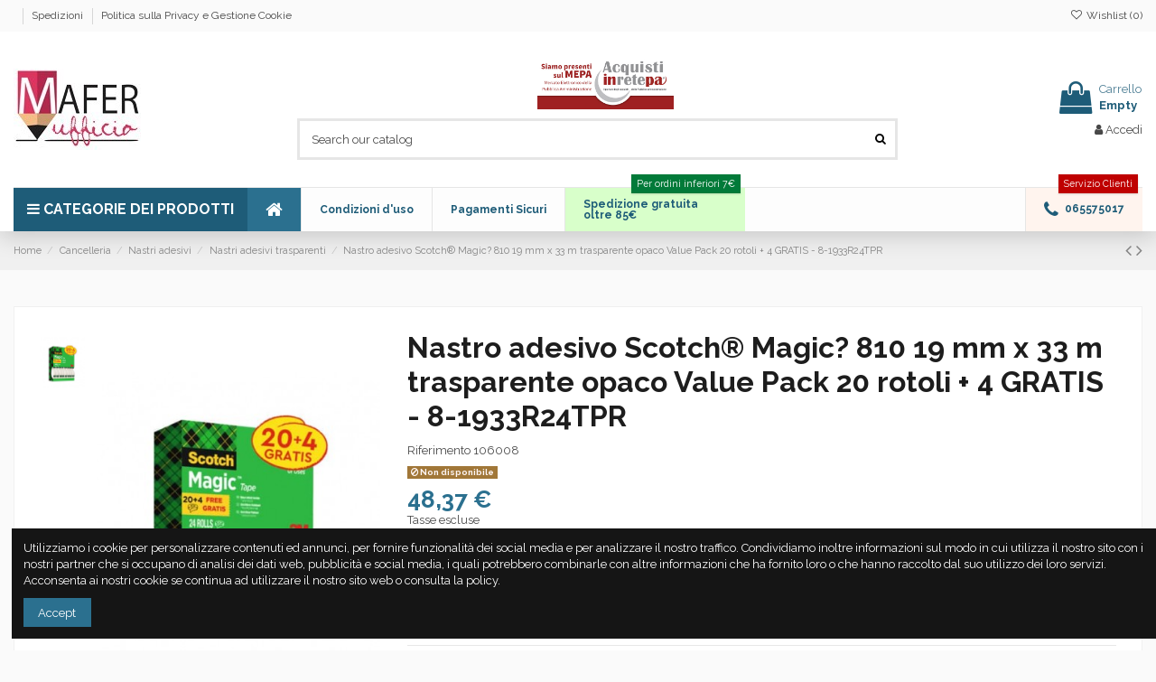

--- FILE ---
content_type: text/html; charset=utf-8
request_url: https://www.mafer-ufficio.it/nastri-adesivi-trasparenti/4934-nastro-adesivo-scotch-magic-19-mm-x-33-m-trasparente-opaco-value-pack-204-gratis-8-1933r24tpr-5902658105722.html
body_size: 46515
content:
<!doctype html>
<html lang="it">

<head>
    
        
  <meta charset="utf-8">


  <meta http-equiv="x-ua-compatible" content="ie=edge">



  


  
  



  <title>Nastro adesivo Scotch® Magic? 810 19 mm x 33 m trasparente opaco Value Pack 20 rotoli + 4 GRATIS - 8-1933R24TPR</title>
  
    
  
  
    
  
  <meta name="description" content="Nastro adesivo Scotch® Magic™ 19 mm x 33 m trasparente opaco Value Pack 20+4 GRATIS - 8-1933R24TPR">
  <meta name="keywords" content="">
    
      <link rel="canonical" href="https://www.mafer-ufficio.it/nastri-adesivi-trasparenti/4934-nastro-adesivo-scotch-magic-19-mm-x-33-m-trasparente-opaco-value-pack-204-gratis-8-1933r24tpr-5902658105722.html">
    

  
      

  
    <script type="application/ld+json">
  {
    "@context": "https://schema.org",
    "@id": "#store-organization",
    "@type": "Organization",
    "name" : "Mafer Ufficio",
    "url" : "https://www.mafer-ufficio.it/",
  
      "logo": {
        "@type": "ImageObject",
        "url":"https://www.mafer-ufficio.it/img/mafer-ufficio-logo-1588700859.jpg"
      }
      }
</script>

<script type="application/ld+json">
  {
    "@context": "https://schema.org",
    "@type": "WebPage",
    "isPartOf": {
      "@type": "WebSite",
      "url":  "https://www.mafer-ufficio.it/",
      "name": "Mafer Ufficio"
    },
    "name": "Nastro adesivo Scotch® Magic? 810 19 mm x 33 m trasparente opaco Value Pack 20 rotoli + 4 GRATIS - 8-1933R24TPR",
    "url":  "https://www.mafer-ufficio.it/nastri-adesivi-trasparenti/4934-nastro-adesivo-scotch-magic-19-mm-x-33-m-trasparente-opaco-value-pack-204-gratis-8-1933r24tpr-5902658105722.html"
  }
</script>


  <script type="application/ld+json">
    {
      "@context": "https://schema.org",
      "@type": "BreadcrumbList",
      "itemListElement": [
                  {
            "@type": "ListItem",
            "position": 1,
            "name": "Home",
            "item": "https://www.mafer-ufficio.it/"
          },              {
            "@type": "ListItem",
            "position": 2,
            "name": "Cancelleria",
            "item": "https://www.mafer-ufficio.it/1385-cancelleria"
          },              {
            "@type": "ListItem",
            "position": 3,
            "name": "Nastri adesivi",
            "item": "https://www.mafer-ufficio.it/1509-nastri-adesivi"
          },              {
            "@type": "ListItem",
            "position": 4,
            "name": "Nastri adesivi trasparenti",
            "item": "https://www.mafer-ufficio.it/1511-nastri-adesivi-trasparenti"
          },              {
            "@type": "ListItem",
            "position": 5,
            "name": "Nastro adesivo Scotch® Magic? 810 19 mm x 33 m trasparente opaco Value Pack 20 rotoli + 4 GRATIS - 8-1933R24TPR",
            "item": "https://www.mafer-ufficio.it/nastri-adesivi-trasparenti/4934-nastro-adesivo-scotch-magic-19-mm-x-33-m-trasparente-opaco-value-pack-204-gratis-8-1933r24tpr-5902658105722.html"
          }          ]
    }
  </script>


  

  
        <script type="application/ld+json">
  {
    "@context": "https://schema.org/",
    "@type": "Product",
    "@id": "#product-snippet-id",
    "name": "Nastro adesivo Scotch® Magic? 810 19 mm x 33 m trasparente opaco Value Pack 20 rotoli + 4 GRATIS - 8-1933R24TPR",
    "description": "Nastro adesivo Scotch® Magic™ 19 mm x 33 m trasparente opaco Value Pack 20+4 GRATIS - 8-1933R24TPR",
    "category": "Nastri adesivi trasparenti",
    "image" :"https://www.mafer-ufficio.it/91968-home_default/nastro-adesivo-scotch-magic-19-mm-x-33-m-trasparente-opaco-value-pack-204-gratis-8-1933r24tpr.jpg",    "sku": "106008",
    "mpn": "106008"
    ,"gtin13": "5902658105722"
        ,
    "brand": {
      "@type": "Brand",
      "name": "Scotch®"
    }
            ,
    "weight": {
        "@context": "https://schema.org",
        "@type": "QuantitativeValue",
        "value": "1.100000",
        "unitCode": "kg"
    }
        ,
    "offers": {
      "@type": "Offer",
      "priceCurrency": "EUR",
      "name": "Nastro adesivo Scotch® Magic? 810 19 mm x 33 m trasparente opaco Value Pack 20 rotoli + 4 GRATIS - 8-1933R24TPR",
      "price": "48.37",
      "url": "https://www.mafer-ufficio.it/nastri-adesivi-trasparenti/4934-nastro-adesivo-scotch-magic-19-mm-x-33-m-trasparente-opaco-value-pack-204-gratis-8-1933r24tpr-5902658105722.html",
      "priceValidUntil": "2026-02-05",
              "image": ["https://www.mafer-ufficio.it/91968-thickbox_default/nastro-adesivo-scotch-magic-19-mm-x-33-m-trasparente-opaco-value-pack-204-gratis-8-1933r24tpr.jpg"],
            "sku": "106008",
      "mpn": "106008",
      "gtin13": "5902658105722",              "availability": "https://schema.org/OutOfStock",
      "seller": {
        "@type": "Organization",
        "name": "Mafer Ufficio"
      }
    }
      }
</script>


  
    
  



    <meta property="og:type" content="product">
    <meta property="og:url" content="https://www.mafer-ufficio.it/nastri-adesivi-trasparenti/4934-nastro-adesivo-scotch-magic-19-mm-x-33-m-trasparente-opaco-value-pack-204-gratis-8-1933r24tpr-5902658105722.html">
    <meta property="og:title" content="Nastro adesivo Scotch® Magic? 810 19 mm x 33 m trasparente opaco Value Pack 20 rotoli + 4 GRATIS - 8-1933R24TPR">
    <meta property="og:site_name" content="Mafer Ufficio">
    <meta property="og:description" content="Nastro adesivo Scotch® Magic™ 19 mm x 33 m trasparente opaco Value Pack 20+4 GRATIS - 8-1933R24TPR">
            <meta property="og:image" content="https://www.mafer-ufficio.it/91968-thickbox_default/nastro-adesivo-scotch-magic-19-mm-x-33-m-trasparente-opaco-value-pack-204-gratis-8-1933r24tpr.jpg">
        <meta property="og:image:width" content="1100">
        <meta property="og:image:height" content="1422">
    




      <meta name="viewport" content="width=device-width, initial-scale=1">
  




  <link rel="icon" type="image/vnd.microsoft.icon" href="https://www.mafer-ufficio.it/img/favicon.ico?1602517797">
  <link rel="shortcut icon" type="image/x-icon" href="https://www.mafer-ufficio.it/img/favicon.ico?1602517797">
    




    <link rel="stylesheet" href="/modules/ps_checkout/views/css/payments.css?version=4.4.0" type="text/css" media="all">
  <link rel="stylesheet" href="https://www.mafer-ufficio.it/themes/warehouse/assets/cache/theme-2fa4d1523.css" type="text/css" media="all">




<link rel="preload" as="font"
      href="/themes/warehouse/assets/css/font-awesome/fonts/fontawesome-webfont.woff?v=4.7.0"
      type="font/woff" crossorigin="anonymous">
<link rel="preload" as="font"
      href="/themes/warehouse/assets/css/font-awesome/fonts/fontawesome-webfont.woff2?v=4.7.0"
      type="font/woff2" crossorigin="anonymous">


<link  rel="preload stylesheet"  as="style" href="/themes/warehouse/assets/css/font-awesome/css/font-awesome-preload.css"
       type="text/css" crossorigin="anonymous">





  

  <script>
        var elementorFrontendConfig = {"isEditMode":"","stretchedSectionContainer":"","instagramToken":"","is_rtl":false,"ajax_csfr_token_url":"https:\/\/www.mafer-ufficio.it\/module\/iqitelementor\/Actions?process=handleCsfrToken&ajax=1"};
        var iqitTheme = {"rm_sticky":"0","rm_breakpoint":0,"op_preloader":"0","cart_style":"floating","cart_confirmation":"open","h_layout":"1","f_fixed":"","f_layout":"2","h_absolute":"0","h_sticky":"header","hw_width":"inherit","mm_content":"accordion","hm_submenu_width":"default","h_search_type":"full","pl_lazyload":true,"pl_infinity":false,"pl_rollover":true,"pl_crsl_autoplay":false,"pl_slider_ld":6,"pl_slider_d":4,"pl_slider_t":3,"pl_slider_p":2,"pp_thumbs":"leftd","pp_zoom":"modalzoom","pp_image_layout":"carousel","pp_tabs":"section","pl_grid_qty":true};
        var iqitcompare = {"nbProducts":0};
        var iqitcountdown_days = "d.";
        var iqitextendedproduct = {"speed":"70","hook":"modal"};
        var iqitfdc_from = 0;
        var iqitmegamenu = {"sticky":"false","containerSelector":"#wrapper > .container"};
        var iqitreviews = [];
        var iqitwishlist = {"nbProducts":0};
        var minqcConditionsUrl = "https:\/\/www.mafer-ufficio.it\/carrello?ajax=1&getMinqcConditions=1";
        var minqcErrorsUrl = "https:\/\/www.mafer-ufficio.it\/carrello?ajax=1&getMinqcErrors=1";
        var minqcRefreshErrorsInCart = false;
        var prestashop = {"cart":{"products":[],"totals":{"total":{"type":"total","label":"Totale","amount":0,"value":"0,00\u00a0\u20ac"},"total_including_tax":{"type":"total","label":"Totale (tasse incl.)","amount":0,"value":"0,00\u00a0\u20ac"},"total_excluding_tax":{"type":"total","label":"Totale (tasse escl.)","amount":0,"value":"0,00\u00a0\u20ac"}},"subtotals":{"products":{"type":"products","label":"Totale parziale","amount":0,"value":"0,00\u00a0\u20ac"},"discounts":null,"shipping":{"type":"shipping","label":"Spedizione","amount":0,"value":""},"tax":{"type":"tax","label":"Tasse","amount":0,"value":"0,00\u00a0\u20ac"}},"products_count":0,"summary_string":"0 articoli","vouchers":{"allowed":1,"added":[]},"discounts":[],"minimalPurchase":0,"minimalPurchaseRequired":""},"currency":{"id":1,"name":"Euro","iso_code":"EUR","iso_code_num":"978","sign":"\u20ac"},"customer":{"lastname":null,"firstname":null,"email":null,"birthday":null,"newsletter":null,"newsletter_date_add":null,"optin":null,"website":null,"company":null,"siret":null,"ape":null,"is_logged":false,"gender":{"type":null,"name":null},"addresses":[]},"language":{"name":"Italiano (Italian)","iso_code":"it","locale":"it-IT","language_code":"it","is_rtl":"0","date_format_lite":"d\/m\/Y","date_format_full":"d\/m\/Y H:i:s","id":1},"page":{"title":"","canonical":"https:\/\/www.mafer-ufficio.it\/nastri-adesivi-trasparenti\/4934-nastro-adesivo-scotch-magic-19-mm-x-33-m-trasparente-opaco-value-pack-204-gratis-8-1933r24tpr-5902658105722.html","meta":{"title":"Nastro adesivo Scotch\u00ae Magic? 810 19 mm x 33 m trasparente opaco Value Pack 20 rotoli + 4 GRATIS - 8-1933R24TPR","description":"Nastro adesivo Scotch\u00ae Magic\u2122 19 mm x 33 m trasparente opaco Value Pack 20+4 GRATIS - 8-1933R24TPR","keywords":"","robots":"index"},"page_name":"product","body_classes":{"lang-it":true,"lang-rtl":false,"country-IT":true,"currency-EUR":true,"layout-full-width":true,"page-product":true,"tax-display-enabled":true,"product-id-4934":true,"product-Nastro adesivo Scotch\u00ae Magic? 810 19 mm x 33 m trasparente opaco Value Pack 20 rotoli + 4 GRATIS - 8-1933R24TPR":true,"product-id-category-1511":true,"product-id-manufacturer-169":true,"product-id-supplier-1":true,"product-available-for-order":true},"admin_notifications":[]},"shop":{"name":"Mafer Ufficio","logo":"https:\/\/www.mafer-ufficio.it\/img\/mafer-ufficio-logo-1588700859.jpg","stores_icon":"https:\/\/www.mafer-ufficio.it\/img\/logo_stores.png","favicon":"https:\/\/www.mafer-ufficio.it\/img\/favicon.ico"},"urls":{"base_url":"https:\/\/www.mafer-ufficio.it\/","current_url":"https:\/\/www.mafer-ufficio.it\/nastri-adesivi-trasparenti\/4934-nastro-adesivo-scotch-magic-19-mm-x-33-m-trasparente-opaco-value-pack-204-gratis-8-1933r24tpr-5902658105722.html","shop_domain_url":"https:\/\/www.mafer-ufficio.it","img_ps_url":"https:\/\/www.mafer-ufficio.it\/img\/","img_cat_url":"https:\/\/www.mafer-ufficio.it\/img\/c\/","img_lang_url":"https:\/\/www.mafer-ufficio.it\/img\/l\/","img_prod_url":"https:\/\/www.mafer-ufficio.it\/img\/p\/","img_manu_url":"https:\/\/www.mafer-ufficio.it\/img\/m\/","img_sup_url":"https:\/\/www.mafer-ufficio.it\/img\/su\/","img_ship_url":"https:\/\/www.mafer-ufficio.it\/img\/s\/","img_store_url":"https:\/\/www.mafer-ufficio.it\/img\/st\/","img_col_url":"https:\/\/www.mafer-ufficio.it\/img\/co\/","img_url":"https:\/\/www.mafer-ufficio.it\/themes\/warehouse\/assets\/img\/","css_url":"https:\/\/www.mafer-ufficio.it\/themes\/warehouse\/assets\/css\/","js_url":"https:\/\/www.mafer-ufficio.it\/themes\/warehouse\/assets\/js\/","pic_url":"https:\/\/www.mafer-ufficio.it\/upload\/","pages":{"address":"https:\/\/www.mafer-ufficio.it\/indirizzo","addresses":"https:\/\/www.mafer-ufficio.it\/indirizzi","authentication":"https:\/\/www.mafer-ufficio.it\/login","cart":"https:\/\/www.mafer-ufficio.it\/carrello","category":"https:\/\/www.mafer-ufficio.it\/index.php?controller=category","cms":"https:\/\/www.mafer-ufficio.it\/index.php?controller=cms","contact":"https:\/\/www.mafer-ufficio.it\/contattaci","discount":"https:\/\/www.mafer-ufficio.it\/buoni-sconto","guest_tracking":"https:\/\/www.mafer-ufficio.it\/tracciatura-ospite","history":"https:\/\/www.mafer-ufficio.it\/cronologia-ordini","identity":"https:\/\/www.mafer-ufficio.it\/dati-personali","index":"https:\/\/www.mafer-ufficio.it\/","my_account":"https:\/\/www.mafer-ufficio.it\/account","order_confirmation":"https:\/\/www.mafer-ufficio.it\/conferma-ordine","order_detail":"https:\/\/www.mafer-ufficio.it\/index.php?controller=order-detail","order_follow":"https:\/\/www.mafer-ufficio.it\/segui-ordine","order":"https:\/\/www.mafer-ufficio.it\/ordine","order_return":"https:\/\/www.mafer-ufficio.it\/index.php?controller=order-return","order_slip":"https:\/\/www.mafer-ufficio.it\/buono-ordine","pagenotfound":"https:\/\/www.mafer-ufficio.it\/pagina-non-trovata","password":"https:\/\/www.mafer-ufficio.it\/recupero-password","pdf_invoice":"https:\/\/www.mafer-ufficio.it\/index.php?controller=pdf-invoice","pdf_order_return":"https:\/\/www.mafer-ufficio.it\/index.php?controller=pdf-order-return","pdf_order_slip":"https:\/\/www.mafer-ufficio.it\/index.php?controller=pdf-order-slip","prices_drop":"https:\/\/www.mafer-ufficio.it\/offerte","product":"https:\/\/www.mafer-ufficio.it\/index.php?controller=product","search":"https:\/\/www.mafer-ufficio.it\/ricerca","sitemap":"https:\/\/www.mafer-ufficio.it\/Mappa del sito","stores":"https:\/\/www.mafer-ufficio.it\/negozi","supplier":"https:\/\/www.mafer-ufficio.it\/fornitori","register":"https:\/\/www.mafer-ufficio.it\/login?create_account=1","order_login":"https:\/\/www.mafer-ufficio.it\/ordine?login=1"},"alternative_langs":[],"theme_assets":"\/themes\/warehouse\/assets\/","actions":{"logout":"https:\/\/www.mafer-ufficio.it\/?mylogout="},"no_picture_image":{"bySize":{"small_default":{"url":"https:\/\/www.mafer-ufficio.it\/img\/p\/it-default-small_default.jpg","width":98,"height":127},"cart_default":{"url":"https:\/\/www.mafer-ufficio.it\/img\/p\/it-default-cart_default.jpg","width":125,"height":162},"home_default":{"url":"https:\/\/www.mafer-ufficio.it\/img\/p\/it-default-home_default.jpg","width":236,"height":305},"large_default":{"url":"https:\/\/www.mafer-ufficio.it\/img\/p\/it-default-large_default.jpg","width":381,"height":492},"medium_default":{"url":"https:\/\/www.mafer-ufficio.it\/img\/p\/it-default-medium_default.jpg","width":452,"height":584},"thickbox_default":{"url":"https:\/\/www.mafer-ufficio.it\/img\/p\/it-default-thickbox_default.jpg","width":1100,"height":1422}},"small":{"url":"https:\/\/www.mafer-ufficio.it\/img\/p\/it-default-small_default.jpg","width":98,"height":127},"medium":{"url":"https:\/\/www.mafer-ufficio.it\/img\/p\/it-default-large_default.jpg","width":381,"height":492},"large":{"url":"https:\/\/www.mafer-ufficio.it\/img\/p\/it-default-thickbox_default.jpg","width":1100,"height":1422},"legend":""}},"configuration":{"display_taxes_label":true,"display_prices_tax_incl":false,"is_catalog":false,"show_prices":true,"opt_in":{"partner":true},"quantity_discount":{"type":"discount","label":"Sconto unit\u00e0"},"voucher_enabled":1,"return_enabled":0},"field_required":[],"breadcrumb":{"links":[{"title":"Home","url":"https:\/\/www.mafer-ufficio.it\/"},{"title":"Cancelleria","url":"https:\/\/www.mafer-ufficio.it\/1385-cancelleria"},{"title":"Nastri adesivi","url":"https:\/\/www.mafer-ufficio.it\/1509-nastri-adesivi"},{"title":"Nastri adesivi trasparenti","url":"https:\/\/www.mafer-ufficio.it\/1511-nastri-adesivi-trasparenti"},{"title":"Nastro adesivo Scotch\u00ae Magic? 810 19 mm x 33 m trasparente opaco Value Pack 20 rotoli + 4 GRATIS - 8-1933R24TPR","url":"https:\/\/www.mafer-ufficio.it\/nastri-adesivi-trasparenti\/4934-nastro-adesivo-scotch-magic-19-mm-x-33-m-trasparente-opaco-value-pack-204-gratis-8-1933r24tpr-5902658105722.html"}],"count":5},"link":{"protocol_link":"https:\/\/","protocol_content":"https:\/\/"},"time":1768978006,"static_token":"df110fa4efe2ae4a1ac151686ed87fd3","token":"cf36c4ce4b0e205dd29899b5bfee8701","debug":false};
        var ps_checkout3dsEnabled = true;
        var ps_checkoutApplePayUrl = "https:\/\/www.mafer-ufficio.it\/module\/ps_checkout\/applepay";
        var ps_checkoutAutoRenderDisabled = false;
        var ps_checkoutCancelUrl = "https:\/\/www.mafer-ufficio.it\/module\/ps_checkout\/cancel";
        var ps_checkoutCardBrands = ["MASTERCARD","VISA","AMEX"];
        var ps_checkoutCardFundingSourceImg = "\/modules\/ps_checkout\/views\/img\/payment-cards.png";
        var ps_checkoutCardLogos = {"AMEX":"\/modules\/ps_checkout\/views\/img\/amex.svg","CB_NATIONALE":"\/modules\/ps_checkout\/views\/img\/cb.svg","DINERS":"\/modules\/ps_checkout\/views\/img\/diners.svg","DISCOVER":"\/modules\/ps_checkout\/views\/img\/discover.svg","JCB":"\/modules\/ps_checkout\/views\/img\/jcb.svg","MAESTRO":"\/modules\/ps_checkout\/views\/img\/maestro.svg","MASTERCARD":"\/modules\/ps_checkout\/views\/img\/mastercard.svg","UNIONPAY":"\/modules\/ps_checkout\/views\/img\/unionpay.svg","VISA":"\/modules\/ps_checkout\/views\/img\/visa.svg"};
        var ps_checkoutCartProductCount = 0;
        var ps_checkoutCheckUrl = "https:\/\/www.mafer-ufficio.it\/module\/ps_checkout\/check";
        var ps_checkoutCheckoutTranslations = {"checkout.go.back.link.title":"Torna al pagamento","checkout.go.back.label":"Processo di acquisto","checkout.card.payment":"Pagamento con carta","checkout.page.heading":"Riepilogo dell\u2019ordine","checkout.cart.empty":"Il tuo carrello \u00e8 vuoto.","checkout.page.subheading.card":"Carta","checkout.page.subheading.paypal":"PayPal","checkout.payment.by.card":"Hai scelto di pagare con una carta.","checkout.payment.by.paypal":"Hai scelto di pagare con PayPal.","checkout.order.summary":"Ecco un riepilogo del tuo ordine:","checkout.order.amount.total":"L\u2019importo totale del tuo ordine ammonta a","checkout.order.included.tax":"(IVA inclusa)","checkout.order.confirm.label":"Confermare l\u2019ordine facendo clic su \u201cConfermo l\u2019ordine\u201d","paypal.hosted-fields.label.card-name":"Nome del titolare","paypal.hosted-fields.placeholder.card-name":"Nome del titolare","paypal.hosted-fields.label.card-number":"Numero carta","paypal.hosted-fields.placeholder.card-number":"Numero carta","paypal.hosted-fields.label.expiration-date":"Data di scadenza","paypal.hosted-fields.placeholder.expiration-date":"MM\/YY","paypal.hosted-fields.label.cvv":"Cod. di sicurezza","paypal.hosted-fields.placeholder.cvv":"XXX","payment-method-logos.title":"Pagamenti sicuri al 100%.","express-button.cart.separator":"o","express-button.checkout.express-checkout":"Acquisto rapido","error.paypal-sdk":"No PayPal Javascript SDK Instance","error.google-pay-sdk":"No Google Pay Javascript SDK Instance","error.google-pay.transaction-info":"An error occurred fetching Google Pay transaction info","error.apple-pay-sdk":"No Apple Pay Javascript SDK Instance","error.apple-pay.payment-request":"An error occurred fetching Apple Pay payment request","checkout.payment.others.link.label":"Altri metodi di pagamento","checkout.payment.others.confirm.button.label":"Confermo l\u2019ordine","checkout.form.error.label":"Si \u00e8 verificato un errore durante il pagamento. Riprova o contatta il team di supporto.","loader-component.label.header":"Grazie per l\u2019acquisto!","loader-component.label.body":"Si prega di attendere durante l'elaborazione del tuo pagamento","loader-component.label.body.longer":"This is taking longer than expected. Please wait...","error.paypal-sdk.contingency.cancel":"Autenticazione del titolare della carta annullata. Si prega di scegliere un altro metodo di pagamento o riprovare.","error.paypal-sdk.contingency.error":"Si \u00e8 verificato un errore durante l'autenticazione del titolare della carta. Si prega di scegliere un altro metodo di pagamento o riprovare.","error.paypal-sdk.contingency.failure":"Autenticazione del titolare della carta fallita. Si prega di scegliere un altro metodo di pagamento o riprovare.","error.paypal-sdk.contingency.unknown":"L'identit\u00e0 del titolare della carta non pu\u00f2 essere verificata. Si prega di scegliere un altro metodo di pagamento o riprovare.","ok":"Ok","cancel":"Annulla","checkout.payment.token.delete.modal.header":"Delete this payment method?","checkout.payment.token.delete.modal.content":"The following payment method will be deleted from your account:","checkout.payment.token.delete.modal.confirm-button":"Delete payment method","checkout.payment.loader.processing-request":"Please wait, we are processing your request","APPLE_PAY_MERCHANT_SESSION_VALIDATION_ERROR":"Non possiamo elaborare il tuo pagamento Apple Pay al momento. Questo potrebbe essere dovuto a un problema di verifica della configurazione del pagamento per questo sito. Riprova pi\u00f9 tardi o scegli un altro metodo di pagamento.","APPROVE_APPLE_PAY_VALIDATION_ERROR":"Abbiamo riscontrato un problema durante l\u2019elaborazione del tuo pagamento Apple Pay. Verifica i dettagli del tuo ordine e riprova o utilizza un altro metodo di pagamento."};
        var ps_checkoutCheckoutUrl = "https:\/\/www.mafer-ufficio.it\/ordine";
        var ps_checkoutConfirmUrl = "https:\/\/www.mafer-ufficio.it\/conferma-ordine";
        var ps_checkoutCreateUrl = "https:\/\/www.mafer-ufficio.it\/module\/ps_checkout\/create";
        var ps_checkoutCspNonce = "";
        var ps_checkoutCustomMarks = [];
        var ps_checkoutExpressCheckoutCartEnabled = false;
        var ps_checkoutExpressCheckoutOrderEnabled = false;
        var ps_checkoutExpressCheckoutProductEnabled = false;
        var ps_checkoutExpressCheckoutSelected = false;
        var ps_checkoutExpressCheckoutUrl = "https:\/\/www.mafer-ufficio.it\/module\/ps_checkout\/ExpressCheckout";
        var ps_checkoutFundingSource = "paypal";
        var ps_checkoutFundingSourcesSorted = ["paylater","paypal","card"];
        var ps_checkoutGooglePayUrl = "https:\/\/www.mafer-ufficio.it\/module\/ps_checkout\/googlepay";
        var ps_checkoutHostedFieldsContingencies = "SCA_WHEN_REQUIRED";
        var ps_checkoutHostedFieldsEnabled = true;
        var ps_checkoutHostedFieldsSelected = false;
        var ps_checkoutIconsPath = "\/modules\/ps_checkout\/views\/img\/icons\/";
        var ps_checkoutLanguageIsoCode = "it";
        var ps_checkoutLoaderImage = "\/modules\/ps_checkout\/views\/img\/loader.svg";
        var ps_checkoutPartnerAttributionId = "PrestaShop_Cart_PSXO_PSDownload";
        var ps_checkoutPayLaterCartPageButtonEnabled = false;
        var ps_checkoutPayLaterCategoryPageBannerEnabled = false;
        var ps_checkoutPayLaterHomePageBannerEnabled = false;
        var ps_checkoutPayLaterOrderPageBannerEnabled = false;
        var ps_checkoutPayLaterOrderPageButtonEnabled = false;
        var ps_checkoutPayLaterOrderPageMessageEnabled = false;
        var ps_checkoutPayLaterProductPageBannerEnabled = false;
        var ps_checkoutPayLaterProductPageButtonEnabled = false;
        var ps_checkoutPayLaterProductPageMessageEnabled = false;
        var ps_checkoutPayPalButtonConfiguration = {"shape":"pill","label":"pay","color":"gold"};
        var ps_checkoutPayPalEnvironment = "LIVE";
        var ps_checkoutPayPalOrderId = "";
        var ps_checkoutPayPalSdkConfig = {"clientId":"AXjYFXWyb4xJCErTUDiFkzL0Ulnn-bMm4fal4G-1nQXQ1ZQxp06fOuE7naKUXGkq2TZpYSiI9xXbs4eo","merchantId":"9DB8R5X8MQ5ZY","currency":"EUR","intent":"capture","commit":"false","vault":"false","integrationDate":"2022-14-06","dataPartnerAttributionId":"PrestaShop_Cart_PSXO_PSDownload","dataCspNonce":"","dataEnable3ds":"true","disableFunding":"bancontact,blik,eps,giropay,ideal,mybank,p24","enableFunding":"paylater","components":"marks,funding-eligibility"};
        var ps_checkoutPayWithTranslations = {"paylater":"Pay in installments with PayPal Pay Later","paypal":"Pay with a PayPal account","card":"Pay by Card - 100% secure payments"};
        var ps_checkoutPaymentMethodLogosTitleImg = "\/modules\/ps_checkout\/views\/img\/lock_checkout.svg";
        var ps_checkoutPaymentUrl = "https:\/\/www.mafer-ufficio.it\/module\/ps_checkout\/payment";
        var ps_checkoutRenderPaymentMethodLogos = true;
        var ps_checkoutValidateUrl = "https:\/\/www.mafer-ufficio.it\/module\/ps_checkout\/validate";
        var ps_checkoutVaultUrl = "https:\/\/www.mafer-ufficio.it\/module\/ps_checkout\/vault";
        var ps_checkoutVersion = "4.4.0";
        var psemailsubscription_subscription = "https:\/\/www.mafer-ufficio.it\/module\/ps_emailsubscription\/subscription";
      </script>



  <!-- emarketing start -->


<!-- emarketing end --><script type="text/javascript">
    var show_warning_info = "0";
    var show_warning_text_addr = "Uno o più indirizzi con partita IVA non hanno i dati PEC/SDI. Inserisci tali dai per poter ricevere la fattura dell'ordine.";
    var show_warning_text_histo = "Uno o più indirizzi con partita IVA non hanno i dati PEC/SDI. Clicca su Indirizzi, scegli l'indirizzo desiderato e inserisci le informazioni richieste.";
    var show_only_italy = "0";
    var id_italy_einvo = "10";
</script><?php
/**
 * NOTICE OF LICENSE
 *
 * Smartsupp live chat - official plugin. Smartsupp is free live chat with visitor recording. 
 * The plugin enables you to create a free account or sign in with existing one. Pre-integrated 
 * customer info with WooCommerce (you will see names and emails of signed in webshop visitors).
 * Optional API for advanced chat box modifications.
 *
 * You must not modify, adapt or create derivative works of this source code
 *
 *  @author    Smartsupp
 *  @copyright 2021 Smartsupp.com
 *  @license   GPL-2.0+
**/ 
?>

<script type="text/javascript">
            var _smartsupp = _smartsupp || {};
            _smartsupp.key = '543ebdf850a2064a0de89fb719a7d598576538be';
_smartsupp.cookieDomain = '.www.mafer-ufficio.it';
_smartsupp.sitePlatform = 'Prestashop 1.7.8.11';
window.smartsupp||(function(d) {
                var s,c,o=smartsupp=function(){ o._.push(arguments)};o._=[];
                s=d.getElementsByTagName('script')[0];c=d.createElement('script');
                c.type='text/javascript';c.charset='utf-8';c.async=true;
                c.src='//www.smartsuppchat.com/loader.js';s.parentNode.insertBefore(c,s);
            })(document);
            </script><script type="text/javascript"></script> 


    
            <meta property="product:pretax_price:amount" content="48.37">
        <meta property="product:pretax_price:currency" content="EUR">
        <meta property="product:price:amount" content="48.37">
        <meta property="product:price:currency" content="EUR">
                <meta property="product:weight:value" content="1.100000">
        <meta property="product:weight:units" content="kg">
    
    

     <!-- Global site tag (gtag.js) - Google Ads: 690583768 -->
<script async src="https://www.googletagmanager.com/gtag/js?id=AW-690583768"></script>
<script>
  window.dataLayer = window.dataLayer || [];
  function gtag(){dataLayer.push(arguments);}
  gtag('js', new Date());

  gtag('config', 'AW-690583768');
</script>
<!-- Event snippet for Acquisto conversion page -->
<script>
  gtag('event', 'conversion', {
      'send_to': 'AW-690583768/1Oo9CPPImL4DENjxpckC',
      'transaction_id': ''
  });
</script>
 </head>

    <body id="product" class="lang-it country-it currency-eur layout-full-width page-product tax-display-enabled product-id-4934 product-nastro-adesivo-scotch-magic-810-19-mm-x-33-m-trasparente-opaco-value-pack-20-rotoli-4-gratis-8-1933r24tpr product-id-category-1511 product-id-manufacturer-169 product-id-supplier-1 product-available-for-order body-desktop-header-style-w-1       customer-not-logged">


    




    


<main id="main-page-content"  >
    
            

    <header id="header" class="desktop-header-style-w-1">
        
            
  <div class="header-banner">
    
  </div>




            <nav class="header-nav">
        <div class="container">
    
        <div class="row justify-content-between">
            <div class="col col-auto col-md left-nav">
                 <div class="d-inline-block"> 

<ul class="social-links _topbar" itemscope itemtype="https://schema.org/Organization" itemid="#store-organization">
                  </ul>

 </div>                             <div class="block-iqitlinksmanager block-iqitlinksmanager-2 block-links-inline d-inline-block">
            <ul>
                                                            <li>
                            <a
                                    href="https://www.mafer-ufficio.it/content/1-spedizioni"
                                    title="Termini e condizioni sulle Spedizioni"                                                                >
                                Spedizioni
                            </a>
                        </li>
                                                                                <li>
                            <a
                                    href="https://www.mafer-ufficio.it/content/2-privacy-e-cookie"
                                    title="Privacy"                                                                >
                                Politica sulla Privacy e Gestione Cookie
                            </a>
                        </li>
                                                </ul>
        </div>
    
            </div>
            <div class="col col-auto center-nav text-center">
                
             </div>
            <div class="col col-auto col-md right-nav text-right">
                <div class="d-inline-block">
    <a href="//www.mafer-ufficio.it/module/iqitwishlist/view">
        <i class="fa fa-heart-o fa-fw" aria-hidden="true"></i> Wishlist (<span
                id="iqitwishlist-nb"></span>)
    </a>
</div>

             </div>
        </div>

                        </div>
            </nav>
        



<div id="desktop-header" class="desktop-header-style-1">
    
            
<div class="header-top">
    <div id="desktop-header-container" class="container">
        <div class="row align-items-center">
                            <div class="col col-auto col-header-left">
                    <div id="desktop_logo">
                        
  <a href="https://www.mafer-ufficio.it/">
    <img class="logo img-fluid"
         src="https://www.mafer-ufficio.it/img/mafer-ufficio-logo-1588700859.jpg"
                  alt="Mafer Ufficio"
         width="141"
         height="90"
    >
  </a>

                    </div>
                    
                </div>
                <div class="col col-header-center">
                                            <div class="header-custom-html">
                            <p><img src="https://www.mafer-ufficio.it/img/cms/bannerMEPA.jpg" alt="" style="margin-left:43%;margin-right:auto;" width="151" height="56" /></p>
                        </div>
                                        <!-- Block search module TOP -->

<!-- Block search module TOP -->
<div id="search_widget" class="search-widget" data-search-controller-url="https://www.mafer-ufficio.it/module/iqitsearch/searchiqit">
    <form method="get" action="https://www.mafer-ufficio.it/module/iqitsearch/searchiqit">
        <div class="input-group">
            <input type="text" name="s" value="" data-all-text="Show all results"
                   data-blog-text="Blog post"
                   data-product-text="Product"
                   data-brands-text="Marca"
                   autocomplete="off" autocorrect="off" autocapitalize="off" spellcheck="false"
                   placeholder="Search our catalog" class="form-control form-search-control" />
            <button type="submit" class="search-btn">
                <i class="fa fa-search"></i>
            </button>
        </div>
    </form>
</div>
<!-- /Block search module TOP -->

<!-- /Block search module TOP -->


                    
                </div>
                        <div class="col col-auto col-header-right text-right">
                                    
                                            <div id="ps-shoppingcart-wrapper">
    <div id="ps-shoppingcart"
         class="header-cart-default ps-shoppingcart dropdown">
         <div id="blockcart" class="blockcart cart-preview"
         data-refresh-url="//www.mafer-ufficio.it/module/ps_shoppingcart/ajax">
        <a id="cart-toogle" class="cart-toogle header-btn header-cart-btn" data-toggle="dropdown" data-display="static">
            <i class="fa fa-shopping-bag fa-fw icon" aria-hidden="true"><span class="cart-products-count-btn  d-none">0</span></i>
            <span class="info-wrapper">
            <span class="title">Carrello</span>
            <span class="cart-toggle-details">
            <span class="text-faded cart-separator"> / </span>
                            Empty
                        </span>
            </span>
        </a>
        <div id="_desktop_blockcart-content" class="dropdown-menu-custom dropdown-menu">
    <div id="blockcart-content" class="blockcart-content" >
        <div class="cart-title">
            <span class="modal-title">Your cart</span>
            <button type="button" id="js-cart-close" class="close">
                <span>×</span>
            </button>
            <hr>
        </div>
                    <span class="no-items">Non ci sono più articoli nel tuo carrello</span>
            </div>
</div> </div>




    </div>
</div>

                                        
                
                <div id="user_info">
            <a
                href="https://www.mafer-ufficio.it/account"
                title="Accedi al tuo account cliente"
                rel="nofollow"
        ><i class="fa fa-user" aria-hidden="true"></i>
            <span>Accedi</span>
        </a>
    </div>


                
            </div>
            <div class="col-12">
                <div class="row">
                    
                </div>
            </div>
        </div>
    </div>
</div>
<div class="container iqit-megamenu-container"><div id="iqitmegamenu-wrapper" class="iqitmegamenu-wrapper iqitmegamenu-all">
	<div class="container container-iqitmegamenu">
		<div id="iqitmegamenu-horizontal" class="iqitmegamenu  clearfix" role="navigation">

			
				<div class="cbp-vertical-on-top">
					
<nav id="cbp-hrmenu1" class="cbp-hrmenu  iqitmegamenu-all cbp-vertical ">
	<div class="cbp-vertical-title"><i class="fa fa-bars cbp-iconbars"></i> <span class="cbp-vertical-title-text">CATEGORIE DEI PRODOTTI</span></div>
					<ul id="cbp-hrmenu1-ul">
												<li id="cbp-hrmenu-tab-20" class="cbp-hrmenu-tab cbp-hrmenu-tab-20 ">
	<a href="https://www.mafer-ufficio.it/1379-disegno-e-didattica" onclick="" >																								<span>Disegno e Didattica</span> <i class="fa fa-angle-right cbp-submenu-aindicator"></i>														</a>
														<div class="cbp-hrsub-wrapper">
							<div class="cbp-hrsub col-9">
								<div class="cbp-hrsub-inner">

									
																																	




<div class="row menu_row menu-element  first_rows menu-element-id-1">
                

                                                




    <div class="col-6 cbp-menu-column cbp-menu-element menu-element-id-2 ">
        <div class="cbp-menu-column-inner">
                        
                
                
                    
                                                    <div class="row cbp-categories-row">
                                                                                                            <div class="col-6">
                                            <div class="cbp-category-link-w"><a href="https://www.mafer-ufficio.it/1380-disegno-tecnico"
                                                                                class="cbp-column-title nav-link cbp-category-title">Disegno tecnico</a>
                                                                                                                                                    
    <ul class="cbp-links cbp-category-tree"><li ><div class="cbp-category-link-w"><a href="https://www.mafer-ufficio.it/1381-righe">Righe</a></div></li><li ><div class="cbp-category-link-w"><a href="https://www.mafer-ufficio.it/1388-tappetini-per-taglio-e-tavolette-disegno">Tappetini per taglio e tavolette disegno</a></div></li><li ><div class="cbp-category-link-w"><a href="https://www.mafer-ufficio.it/1459-squadre">Squadre</a></div></li><li ><div class="cbp-category-link-w"><a href="https://www.mafer-ufficio.it/1460-doppiodecimetri">Doppiodecimetri</a></div></li><li ><div class="cbp-category-link-w"><a href="https://www.mafer-ufficio.it/1461-triplodecimetri">Triplodecimetri</a></div></li><li ><div class="cbp-category-link-w"><a href="https://www.mafer-ufficio.it/1462-curvilinee-e-goniometri">Curvilinee e goniometri</a></div></li><li ><div class="cbp-category-link-w"><a href="https://www.mafer-ufficio.it/1463-normografi">Normografi</a></div></li><li ><div class="cbp-category-link-w"><a href="https://www.mafer-ufficio.it/1539-fineliner-e-penne-a-china">Fineliner e penne a china</a></div></li><li ><div class="cbp-category-link-w"><a href="https://www.mafer-ufficio.it/1589-compassi-e-balaustroni">Compassi e balaustroni</a></div></li><li ><div class="cbp-category-link-w"><a href="https://www.mafer-ufficio.it/1796-tubi-telescopici">Tubi telescopici</a></div></li><li ><div class="cbp-category-link-w"><a href="https://www.mafer-ufficio.it/1797-scalimetri">Scalimetri</a></div></li><li ><div class="cbp-category-link-w"><a href="https://www.mafer-ufficio.it/1803-altri-strumenti">Altri strumenti</a></div></li></ul>

                                                                                            </div>
                                        </div>
                                                                                                                                                <div class="col-6">
                                            <div class="cbp-category-link-w"><a href="https://www.mafer-ufficio.it/1464-didattica"
                                                                                class="cbp-column-title nav-link cbp-category-title">Didattica</a>
                                                                                                                                                    
    <ul class="cbp-links cbp-category-tree"><li ><div class="cbp-category-link-w"><a href="https://www.mafer-ufficio.it/1465-articoli-didattici">Articoli didattici</a></div></li><li ><div class="cbp-category-link-w"><a href="https://www.mafer-ufficio.it/2233-carta-crespata">Carta crespata</a></div></li><li ><div class="cbp-category-link-w"><a href="https://www.mafer-ufficio.it/2278-giochi">Giochi</a></div></li><li ><div class="cbp-category-link-w"><a href="https://www.mafer-ufficio.it/2282-carta-crespa-e-velina">Carta crespa e velina</a></div></li><li ><div class="cbp-category-link-w"><a href="https://www.mafer-ufficio.it/2286-cartoncini">Cartoncini</a></div></li><li ><div class="cbp-category-link-w"><a href="https://www.mafer-ufficio.it/1486-cartoncino-colorato">Cartoncino colorato</a></div></li><li ><div class="cbp-category-link-w"><a href="https://www.mafer-ufficio.it/1789-gessetti">Gessetti</a></div></li><li ><div class="cbp-category-link-w"><a href="https://www.mafer-ufficio.it/1790-cancellini">Cancellini</a></div></li><li ><div class="cbp-category-link-w"><a href="https://www.mafer-ufficio.it/1793-paste-modellabili">Paste modellabili</a></div></li><li ><div class="cbp-category-link-w"><a href="https://www.mafer-ufficio.it/1807-colle-e-vernici">Colle e vernici</a></div></li></ul>

                                                                                            </div>
                                        </div>
                                                                                                                                                <div class="col-6">
                                            <div class="cbp-category-link-w"><a href="https://www.mafer-ufficio.it/1487-disegno"
                                                                                class="cbp-column-title nav-link cbp-category-title">Disegno</a>
                                                                                                                                                    
    <ul class="cbp-links cbp-category-tree"><li ><div class="cbp-category-link-w"><a href="https://www.mafer-ufficio.it/2260-matite-artistiche">Matite artistiche</a></div></li><li ><div class="cbp-category-link-w"><a href="https://www.mafer-ufficio.it/1488-album-da-disegno">Album da disegno</a></div></li><li ><div class="cbp-category-link-w"><a href="https://www.mafer-ufficio.it/1592-matite-colorate">Matite colorate</a></div></li><li ><div class="cbp-category-link-w"><a href="https://www.mafer-ufficio.it/1702-pennarelli">Pennarelli</a></div></li><li ><div class="cbp-category-link-w"><a href="https://www.mafer-ufficio.it/1713-pastelli-a-olio">Pastelli a olio</a></div></li><li ><div class="cbp-category-link-w"><a href="https://www.mafer-ufficio.it/1714-pastelli-in-creta">Pastelli in creta</a></div></li><li ><div class="cbp-category-link-w"><a href="https://www.mafer-ufficio.it/1788-pastelli-a-cera">Pastelli a cera</a></div></li><li ><div class="cbp-category-link-w"><a href="https://www.mafer-ufficio.it/1791-tempere-ed-acquerelli">Tempere ed acquerelli</a></div></li><li ><div class="cbp-category-link-w"><a href="https://www.mafer-ufficio.it/1792-pennelli">Pennelli</a></div></li><li ><div class="cbp-category-link-w"><a href="https://www.mafer-ufficio.it/1823-coprilibri-e-cartelle">Coprilibri e cartelle</a></div></li></ul>

                                                                                            </div>
                                        </div>
                                                                                                                                                <div class="col-6">
                                            <div class="cbp-category-link-w"><a href="https://www.mafer-ufficio.it/1775-zaini-e-astucci"
                                                                                class="cbp-column-title nav-link cbp-category-title">Zaini e astucci</a>
                                                                                                                                                    
    <ul class="cbp-links cbp-category-tree"><li ><div class="cbp-category-link-w"><a href="https://www.mafer-ufficio.it/1776-astucci-e-tombolini">Astucci e tombolini</a></div></li><li ><div class="cbp-category-link-w"><a href="https://www.mafer-ufficio.it/2227-zaini">Zaini</a></div></li></ul>

                                                                                            </div>
                                        </div>
                                                                                                </div>
                                            
                
            

            
            </div>    </div>
                            
                </div>
																					
									
								</div>
							</div></div>
													</li>
												<li id="cbp-hrmenu-tab-21" class="cbp-hrmenu-tab cbp-hrmenu-tab-21 ">
	<a href="https://www.mafer-ufficio.it/1382-spedizione" onclick="" >																								<span>Spedizione</span> <i class="fa fa-angle-right cbp-submenu-aindicator"></i>														</a>
														<div class="cbp-hrsub-wrapper">
							<div class="cbp-hrsub col-9">
								<div class="cbp-hrsub-inner">

									
																																	




<div class="row menu_row menu-element  first_rows menu-element-id-1">
                

                                                




    <div class="col-6 cbp-menu-column cbp-menu-element menu-element-id-2 ">
        <div class="cbp-menu-column-inner">
                        
                
                
                    
                                                    <div class="row cbp-categories-row">
                                                                                                            <div class="col-6">
                                            <div class="cbp-category-link-w"><a href="https://www.mafer-ufficio.it/1383-materiale-per-postalizzazione"
                                                                                class="cbp-column-title nav-link cbp-category-title">Materiale per postalizzazione</a>
                                                                                                                                                    
    <ul class="cbp-links cbp-category-tree"><li ><div class="cbp-category-link-w"><a href="https://www.mafer-ufficio.it/1384-apribuste">Apribuste</a></div></li><li ><div class="cbp-category-link-w"><a href="https://www.mafer-ufficio.it/1547-pesalettere">Pesalettere</a></div></li><li ><div class="cbp-category-link-w"><a href="https://www.mafer-ufficio.it/1548-pesa-corrispondenza">Pesa corrispondenza</a></div></li><li ><div class="cbp-category-link-w"><a href="https://www.mafer-ufficio.it/1673-ditali-e-bagnadita">Ditali e bagnadita</a></div></li><li ><div class="cbp-category-link-w"><a href="https://www.mafer-ufficio.it/1804-ceralacca">Ceralacca</a></div></li></ul>

                                                                                            </div>
                                        </div>
                                                                                                                                                <div class="col-6">
                                            <div class="cbp-category-link-w"><a href="https://www.mafer-ufficio.it/1506-imballo"
                                                                                class="cbp-column-title nav-link cbp-category-title">Imballo</a>
                                                                                                                                                    
    <ul class="cbp-links cbp-category-tree"><li ><div class="cbp-category-link-w"><a href="https://www.mafer-ufficio.it/2225-fissatrice">Fissatrice</a></div></li><li ><div class="cbp-category-link-w"><a href="https://www.mafer-ufficio.it/2259-sparapunti-e-colla-a-caldo">Sparapunti e colla a caldo</a></div></li><li ><div class="cbp-category-link-w"><a href="https://www.mafer-ufficio.it/1507-nastri-adesivi-per-la-spedizione">Nastri adesivi per la spedizione</a></div></li><li ><div class="cbp-category-link-w"><a href="https://www.mafer-ufficio.it/1508-film-estensibile">Film estensibile</a></div></li><li ><div class="cbp-category-link-w"><a href="https://www.mafer-ufficio.it/1525-buste-portadocumenti-per-spedizioni">Buste portadocumenti per spedizioni</a></div></li><li ><div class="cbp-category-link-w"><a href="https://www.mafer-ufficio.it/1526-buste-trasparenti">Buste trasparenti</a></div></li><li ><div class="cbp-category-link-w"><a href="https://www.mafer-ufficio.it/1527-materiale-di-protezione">Materiale di protezione</a></div></li><li ><div class="cbp-category-link-w"><a href="https://www.mafer-ufficio.it/1653-spago">Spago</a></div></li><li ><div class="cbp-category-link-w"><a href="https://www.mafer-ufficio.it/1719-scatole">Scatole</a></div></li><li ><div class="cbp-category-link-w"><a href="https://www.mafer-ufficio.it/1720-tubi-per-spedizione">Tubi per spedizione</a></div></li><li ><div class="cbp-category-link-w"><a href="https://www.mafer-ufficio.it/2462-fissatrici-e-accessori">Fissatrici e accessori</a></div></li></ul>

                                                                                            </div>
                                        </div>
                                                                                                                                                <div class="col-6">
                                            <div class="cbp-category-link-w"><a href="https://www.mafer-ufficio.it/1594-etichette"
                                                                                class="cbp-column-title nav-link cbp-category-title">Etichette</a>
                                                                                                                                                    
    <ul class="cbp-links cbp-category-tree"><li ><div class="cbp-category-link-w"><a href="https://www.mafer-ufficio.it/1595-etichette-bianche">Etichette bianche</a></div></li><li ><div class="cbp-category-link-w"><a href="https://www.mafer-ufficio.it/1616-etichette-speciali">Etichette speciali</a></div></li><li ><div class="cbp-category-link-w"><a href="https://www.mafer-ufficio.it/1617-etichette-colorate">Etichette colorate</a></div></li><li ><div class="cbp-category-link-w"><a href="https://www.mafer-ufficio.it/1624-etichette-in-modulo-continuo">Etichette in modulo continuo</a></div></li></ul>

                                                                                            </div>
                                        </div>
                                                                                                                                                <div class="col-6">
                                            <div class="cbp-category-link-w"><a href="https://www.mafer-ufficio.it/1738-buste-imbottite"
                                                                                class="cbp-column-title nav-link cbp-category-title">Buste imbottite</a>
                                                                                                                                                    
    <ul class="cbp-links cbp-category-tree"><li ><div class="cbp-category-link-w"><a href="https://www.mafer-ufficio.it/1739-buste-imbottite">Buste imbottite</a></div></li></ul>

                                                                                            </div>
                                        </div>
                                                                                                                                                <div class="col-6">
                                            <div class="cbp-category-link-w"><a href="https://www.mafer-ufficio.it/1877-buste-a-sacco"
                                                                                class="cbp-column-title nav-link cbp-category-title">Buste a sacco</a>
                                                                                                                                                    
    <ul class="cbp-links cbp-category-tree"><li ><div class="cbp-category-link-w"><a href="https://www.mafer-ufficio.it/1878-buste-a-sacco-bianche">Buste a sacco bianche</a></div></li><li ><div class="cbp-category-link-w"><a href="https://www.mafer-ufficio.it/1879-buste-a-sacco-avana">Buste a sacco avana</a></div></li></ul>

                                                                                            </div>
                                        </div>
                                                                                                                                                <div class="col-6">
                                            <div class="cbp-category-link-w"><a href="https://www.mafer-ufficio.it/1880-buste-commerciali"
                                                                                class="cbp-column-title nav-link cbp-category-title">Buste commerciali</a>
                                                                                                                                                    
    <ul class="cbp-links cbp-category-tree"><li ><div class="cbp-category-link-w"><a href="https://www.mafer-ufficio.it/1881-buste-con-finestra">Buste con finestra</a></div></li><li ><div class="cbp-category-link-w"><a href="https://www.mafer-ufficio.it/1882-buste-senza-finestra">Buste senza finestra</a></div></li></ul>

                                                                                            </div>
                                        </div>
                                                                                                </div>
                                            
                
            

            
            </div>    </div>
                            
                </div>
																					
									
								</div>
							</div></div>
													</li>
												<li id="cbp-hrmenu-tab-22" class="cbp-hrmenu-tab cbp-hrmenu-tab-22 ">
	<a href="https://www.mafer-ufficio.it/1385-cancelleria" onclick="" >																								<span>Cancelleria</span> <i class="fa fa-angle-right cbp-submenu-aindicator"></i>														</a>
														<div class="cbp-hrsub-wrapper">
							<div class="cbp-hrsub col-9">
								<div class="cbp-hrsub-inner">

									
																																	




<div class="row menu_row menu-element  first_rows menu-element-id-1">
                

                                                




    <div class="col-6 cbp-menu-column cbp-menu-element menu-element-id-2 ">
        <div class="cbp-menu-column-inner">
                        
                
                
                    
                                                    <div class="row cbp-categories-row">
                                                                                                            <div class="col-6">
                                            <div class="cbp-category-link-w"><a href="https://www.mafer-ufficio.it/1386-forbici"
                                                                                class="cbp-column-title nav-link cbp-category-title">Forbici</a>
                                                                                                                                                    
    <ul class="cbp-links cbp-category-tree"><li ><div class="cbp-category-link-w"><a href="https://www.mafer-ufficio.it/1387-forbici">Forbici</a></div></li></ul>

                                                                                            </div>
                                        </div>
                                                                                                                                                <div class="col-6">
                                            <div class="cbp-category-link-w"><a href="https://www.mafer-ufficio.it/1392-taglierine-e-cutter"
                                                                                class="cbp-column-title nav-link cbp-category-title">Taglierine e cutter</a>
                                                                                                                                                    
    <ul class="cbp-links cbp-category-tree"><li ><div class="cbp-category-link-w"><a href="https://www.mafer-ufficio.it/1393-cutter">Cutter</a></div></li><li ><div class="cbp-category-link-w"><a href="https://www.mafer-ufficio.it/1407-taglierine-a-leva">Taglierine a leva</a></div></li><li ><div class="cbp-category-link-w"><a href="https://www.mafer-ufficio.it/1408-taglierine-a-lama-rotante">Taglierine a lama rotante</a></div></li></ul>

                                                                                            </div>
                                        </div>
                                                                                                                                                <div class="col-6">
                                            <div class="cbp-category-link-w"><a href="https://www.mafer-ufficio.it/1409-cucitrici"
                                                                                class="cbp-column-title nav-link cbp-category-title">Cucitrici</a>
                                                                                                                                                    
    <ul class="cbp-links cbp-category-tree"><li ><div class="cbp-category-link-w"><a href="https://www.mafer-ufficio.it/1410-cucitrici-da-tavolo">Cucitrici da tavolo</a></div></li><li ><div class="cbp-category-link-w"><a href="https://www.mafer-ufficio.it/1411-cucitrici-oltre-15-fogli">Cucitrici oltre 15 fogli</a></div></li><li ><div class="cbp-category-link-w"><a href="https://www.mafer-ufficio.it/1412-cucitrici-per-alti-spessori">Cucitrici per alti spessori</a></div></li><li ><div class="cbp-category-link-w"><a href="https://www.mafer-ufficio.it/1442-cucitrici-a-braccio-lungo">Cucitrici a braccio lungo</a></div></li><li ><div class="cbp-category-link-w"><a href="https://www.mafer-ufficio.it/1443-punti-per-cucitrici">Punti per cucitrici</a></div></li><li ><div class="cbp-category-link-w"><a href="https://www.mafer-ufficio.it/1444-levapunti">Levapunti</a></div></li><li ><div class="cbp-category-link-w"><a href="https://www.mafer-ufficio.it/1696-cucitrici-fino-a-15-fogli">Cucitrici fino a 15 fogli</a></div></li><li ><div class="cbp-category-link-w"><a href="https://www.mafer-ufficio.it/1832-cucitrici-elettriche">Cucitrici elettriche</a></div></li><li ><div class="cbp-category-link-w"><a href="https://www.mafer-ufficio.it/1837-punti-per-alti-spessori">Punti per alti spessori</a></div></li></ul>

                                                                                            </div>
                                        </div>
                                                                                                                                                <div class="col-6">
                                            <div class="cbp-category-link-w"><a href="https://www.mafer-ufficio.it/1413-perforatori"
                                                                                class="cbp-column-title nav-link cbp-category-title">Perforatori</a>
                                                                                                                                                    
    <ul class="cbp-links cbp-category-tree"><li ><div class="cbp-category-link-w"><a href="https://www.mafer-ufficio.it/1414-perforatori">Perforatori</a></div></li><li ><div class="cbp-category-link-w"><a href="https://www.mafer-ufficio.it/1415-perforatori-per-alti-spessori">Perforatori per alti spessori</a></div></li><li ><div class="cbp-category-link-w"><a href="https://www.mafer-ufficio.it/1746-perforatori-a-4-fori">Perforatori a 4 fori</a></div></li></ul>

                                                                                            </div>
                                        </div>
                                                                                                                                                <div class="col-6">
                                            <div class="cbp-category-link-w"><a href="https://www.mafer-ufficio.it/1509-nastri-adesivi"
                                                                                class="cbp-column-title nav-link cbp-category-title">Nastri adesivi</a>
                                                                                                                                                    
    <ul class="cbp-links cbp-category-tree"><li ><div class="cbp-category-link-w"><a href="https://www.mafer-ufficio.it/1510-nastri-per-mascheratura">Nastri per mascheratura</a></div></li><li ><div class="cbp-category-link-w"><a href="https://www.mafer-ufficio.it/1511-nastri-adesivi-trasparenti">Nastri adesivi trasparenti</a></div></li><li ><div class="cbp-category-link-w"><a href="https://www.mafer-ufficio.it/1512-dispenser-per-nastri-adesivi">Dispenser per nastri adesivi</a></div></li><li ><div class="cbp-category-link-w"><a href="https://www.mafer-ufficio.it/1513-nastri-adesivi-in-tela">Nastri adesivi in tela</a></div></li><li ><div class="cbp-category-link-w"><a href="https://www.mafer-ufficio.it/1514-nastri-biadesivi">Nastri biadesivi</a></div></li></ul>

                                                                                            </div>
                                        </div>
                                                                                                                                                <div class="col-6">
                                            <div class="cbp-category-link-w"><a href="https://www.mafer-ufficio.it/1610-minuteria"
                                                                                class="cbp-column-title nav-link cbp-category-title">Minuteria</a>
                                                                                                                                                    
    <ul class="cbp-links cbp-category-tree"><li ><div class="cbp-category-link-w"><a href="https://www.mafer-ufficio.it/1611-fermagli">Fermagli</a></div></li><li ><div class="cbp-category-link-w"><a href="https://www.mafer-ufficio.it/1612-fermacampione">Fermacampione</a></div></li><li ><div class="cbp-category-link-w"><a href="https://www.mafer-ufficio.it/1613-spilli-e-puntine">Spilli e puntine</a></div></li><li ><div class="cbp-category-link-w"><a href="https://www.mafer-ufficio.it/1652-elastici">Elastici</a></div></li><li ><div class="cbp-category-link-w"><a href="https://www.mafer-ufficio.it/1672-molle-fermacarte">Molle fermacarte</a></div></li><li ><div class="cbp-category-link-w"><a href="https://www.mafer-ufficio.it/1821-lenti-di-ingrandimento">Lenti di ingrandimento</a></div></li></ul>

                                                                                            </div>
                                        </div>
                                                                                                                                                <div class="col-6">
                                            <div class="cbp-category-link-w"><a href="https://www.mafer-ufficio.it/1631-colle"
                                                                                class="cbp-column-title nav-link cbp-category-title">Colle</a>
                                                                                                                                                    
    <ul class="cbp-links cbp-category-tree"><li ><div class="cbp-category-link-w"><a href="https://www.mafer-ufficio.it/1632-colle-stick-e-in-pasta">Colle stick e in pasta</a></div></li><li ><div class="cbp-category-link-w"><a href="https://www.mafer-ufficio.it/1633-colle-in-tubetto">Colle in tubetto</a></div></li><li ><div class="cbp-category-link-w"><a href="https://www.mafer-ufficio.it/1734-colle-roller">Colle roller</a></div></li><li ><div class="cbp-category-link-w"><a href="https://www.mafer-ufficio.it/1735-paste-adesive-rimovibili">Paste adesive rimovibili</a></div></li><li ><div class="cbp-category-link-w"><a href="https://www.mafer-ufficio.it/1737-colle-speciali">Colle speciali</a></div></li><li ><div class="cbp-category-link-w"><a href="https://www.mafer-ufficio.it/1787-colle-spray">Colle spray</a></div></li></ul>

                                                                                            </div>
                                        </div>
                                                                                                                                                <div class="col-6">
                                            <div class="cbp-category-link-w"><a href="https://www.mafer-ufficio.it/1635-timbri"
                                                                                class="cbp-column-title nav-link cbp-category-title">Timbri</a>
                                                                                                                                                    
    <ul class="cbp-links cbp-category-tree"><li ><div class="cbp-category-link-w"><a href="https://www.mafer-ufficio.it/2258-portatimbri">Portatimbri</a></div></li><li ><div class="cbp-category-link-w"><a href="https://www.mafer-ufficio.it/2288-timbri-personalizzati">Timbri personalizzati</a></div></li><li ><div class="cbp-category-link-w"><a href="https://www.mafer-ufficio.it/2289-carta-copiativa">Carta copiativa</a></div></li><li ><div class="cbp-category-link-w"><a href="https://www.mafer-ufficio.it/1636-timbri-autoinchiostranti">Timbri autoinchiostranti</a></div></li><li ><div class="cbp-category-link-w"><a href="https://www.mafer-ufficio.it/1637-datari-e-polinomi">Datari e polinomi</a></div></li><li ><div class="cbp-category-link-w"><a href="https://www.mafer-ufficio.it/1638-cuscinetti">Cuscinetti</a></div></li><li ><div class="cbp-category-link-w"><a href="https://www.mafer-ufficio.it/1639-inchiostri">Inchiostri</a></div></li></ul>

                                                                                            </div>
                                        </div>
                                                                                                </div>
                                            
                
            

            
            </div>    </div>
                            
                </div>
																					
									
								</div>
							</div></div>
													</li>
												<li id="cbp-hrmenu-tab-23" class="cbp-hrmenu-tab cbp-hrmenu-tab-23 ">
	<a href="https://www.mafer-ufficio.it/1389-scrittura" onclick="" >																								<span>Scrittura</span> <i class="fa fa-angle-right cbp-submenu-aindicator"></i>														</a>
														<div class="cbp-hrsub-wrapper">
							<div class="cbp-hrsub col-9">
								<div class="cbp-hrsub-inner">

									
																																	




<div class="row menu_row menu-element  first_rows menu-element-id-1">
                

                                                




    <div class="col-12 cbp-menu-column cbp-menu-element menu-element-id-2 ">
        <div class="cbp-menu-column-inner">
                        
                
                
                    
                                                    <div class="row cbp-categories-row">
                                                                                                            <div class="col-4">
                                            <div class="cbp-category-link-w"><a href="https://www.mafer-ufficio.it/1390-matite"
                                                                                class="cbp-column-title nav-link cbp-category-title">Matite</a>
                                                                                                                                                    
    <ul class="cbp-links cbp-category-tree"><li ><div class="cbp-category-link-w"><a href="https://www.mafer-ufficio.it/1391-temperamatite-elettrico">Temperamatite elettrico</a></div></li><li ><div class="cbp-category-link-w"><a href="https://www.mafer-ufficio.it/1580-matite-senza-gommino">Matite senza gommino</a></div></li><li ><div class="cbp-category-link-w"><a href="https://www.mafer-ufficio.it/1581-temperamatite">Temperamatite</a></div></li><li ><div class="cbp-category-link-w"><a href="https://www.mafer-ufficio.it/1683-matite-con-gommino">Matite con gommino</a></div></li><li ><div class="cbp-category-link-w"><a href="https://www.mafer-ufficio.it/1712-matite-bicolore">Matite bicolore</a></div></li></ul>

                                                                                            </div>
                                        </div>
                                                                                                                                                <div class="col-4">
                                            <div class="cbp-category-link-w"><a href="https://www.mafer-ufficio.it/1519-penne-a-sfera"
                                                                                class="cbp-column-title nav-link cbp-category-title">Penne a sfera</a>
                                                                                                                                                    
    <ul class="cbp-links cbp-category-tree"><li ><div class="cbp-category-link-w"><a href="https://www.mafer-ufficio.it/1520-stilofori">Stilofori</a></div></li><li ><div class="cbp-category-link-w"><a href="https://www.mafer-ufficio.it/1667-penne-a-sfera-a-scatto">Penne a sfera a scatto</a></div></li><li ><div class="cbp-category-link-w"><a href="https://www.mafer-ufficio.it/1668-penne-a-sfera-con-cappuccio">Penne a sfera con cappuccio</a></div></li><li ><div class="cbp-category-link-w"><a href="https://www.mafer-ufficio.it/1759-penne-cancellabili">Penne cancellabili</a></div></li></ul>

                                                                                            </div>
                                        </div>
                                                                                                                                                <div class="col-4">
                                            <div class="cbp-category-link-w"><a href="https://www.mafer-ufficio.it/1537-penne-punta-in-fibra"
                                                                                class="cbp-column-title nav-link cbp-category-title">Penne punta in fibra</a>
                                                                                                                                                    
    <ul class="cbp-links cbp-category-tree"><li ><div class="cbp-category-link-w"><a href="https://www.mafer-ufficio.it/1538-penne-punta-in-fibra">Penne punta in fibra</a></div></li></ul>

                                                                                            </div>
                                        </div>
                                                                                                                                                <div class="col-4">
                                            <div class="cbp-category-link-w"><a href="https://www.mafer-ufficio.it/1582-gomme"
                                                                                class="cbp-column-title nav-link cbp-category-title">Gomme</a>
                                                                                                                                                    
    <ul class="cbp-links cbp-category-tree"><li ><div class="cbp-category-link-w"><a href="https://www.mafer-ufficio.it/1583-gomme">Gomme</a></div></li></ul>

                                                                                            </div>
                                        </div>
                                                                                                                                                <div class="col-4">
                                            <div class="cbp-category-link-w"><a href="https://www.mafer-ufficio.it/1584-portamine"
                                                                                class="cbp-column-title nav-link cbp-category-title">Portamine</a>
                                                                                                                                                    
    <ul class="cbp-links cbp-category-tree"><li ><div class="cbp-category-link-w"><a href="https://www.mafer-ufficio.it/1585-portamine">Portamine</a></div></li><li ><div class="cbp-category-link-w"><a href="https://www.mafer-ufficio.it/1586-mine-per-portamine">Mine per portamine</a></div></li></ul>

                                                                                            </div>
                                        </div>
                                                                                                                                                <div class="col-4">
                                            <div class="cbp-category-link-w"><a href="https://www.mafer-ufficio.it/1587-refill"
                                                                                class="cbp-column-title nav-link cbp-category-title">Refill</a>
                                                                                                                                                    
    <ul class="cbp-links cbp-category-tree"><li ><div class="cbp-category-link-w"><a href="https://www.mafer-ufficio.it/1588-flaconi-inchiostro">Flaconi inchiostro</a></div></li><li ><div class="cbp-category-link-w"><a href="https://www.mafer-ufficio.it/1704-refill-roller">Refill roller</a></div></li><li ><div class="cbp-category-link-w"><a href="https://www.mafer-ufficio.it/1710-refill-sfera">Refill sfera</a></div></li><li ><div class="cbp-category-link-w"><a href="https://www.mafer-ufficio.it/1802-cartucce-per-stilografica">Cartucce per stilografica</a></div></li></ul>

                                                                                            </div>
                                        </div>
                                                                                                                                                <div class="col-4">
                                            <div class="cbp-category-link-w"><a href="https://www.mafer-ufficio.it/1590-penne-gel"
                                                                                class="cbp-column-title nav-link cbp-category-title">Penne gel</a>
                                                                                                                                                    
    <ul class="cbp-links cbp-category-tree"><li ><div class="cbp-category-link-w"><a href="https://www.mafer-ufficio.it/1591-penne-gel-con-cappuccio">Penne gel con cappuccio</a></div></li><li ><div class="cbp-category-link-w"><a href="https://www.mafer-ufficio.it/1697-penne-gel-a-scatto">Penne gel a scatto</a></div></li></ul>

                                                                                            </div>
                                        </div>
                                                                                                                                                <div class="col-4">
                                            <div class="cbp-category-link-w"><a href="https://www.mafer-ufficio.it/1603-correttori"
                                                                                class="cbp-column-title nav-link cbp-category-title">Correttori</a>
                                                                                                                                                    
    <ul class="cbp-links cbp-category-tree"><li ><div class="cbp-category-link-w"><a href="https://www.mafer-ufficio.it/1604-correttori-a-nastro">Correttori a nastro</a></div></li><li ><div class="cbp-category-link-w"><a href="https://www.mafer-ufficio.it/1684-correttori-a-flacone">Correttori a flacone</a></div></li><li ><div class="cbp-category-link-w"><a href="https://www.mafer-ufficio.it/1703-correttori-a-penna">Correttori a penna</a></div></li></ul>

                                                                                            </div>
                                        </div>
                                                                                                                                                <div class="col-4">
                                            <div class="cbp-category-link-w"><a href="https://www.mafer-ufficio.it/1669-evidenziatori"
                                                                                class="cbp-column-title nav-link cbp-category-title">Evidenziatori</a>
                                                                                                                                                    
    <ul class="cbp-links cbp-category-tree"><li ><div class="cbp-category-link-w"><a href="https://www.mafer-ufficio.it/1670-evidenziatori">Evidenziatori</a></div></li></ul>

                                                                                            </div>
                                        </div>
                                                                                                                                                <div class="col-4">
                                            <div class="cbp-category-link-w"><a href="https://www.mafer-ufficio.it/1698-marcatori"
                                                                                class="cbp-column-title nav-link cbp-category-title">Marcatori</a>
                                                                                                                                                    
    <ul class="cbp-links cbp-category-tree"><li ><div class="cbp-category-link-w"><a href="https://www.mafer-ufficio.it/1699-marcatori-permanenti">Marcatori permanenti</a></div></li><li ><div class="cbp-category-link-w"><a href="https://www.mafer-ufficio.it/2283-marcatori-per-lavagne-a-fogli">Marcatori per lavagne a fogli</a></div></li><li ><div class="cbp-category-link-w"><a href="https://www.mafer-ufficio.it/1700-marcatori-per-lavagne-bianche">Marcatori per lavagne bianche</a></div></li><li ><div class="cbp-category-link-w"><a href="https://www.mafer-ufficio.it/1701-marcatori-speciali">Marcatori speciali</a></div></li><li ><div class="cbp-category-link-w"><a href="https://www.mafer-ufficio.it/1711-marcatori-per-lucidi-e-cd">Marcatori per lucidi e CD</a></div></li></ul>

                                                                                            </div>
                                        </div>
                                                                                                                                                <div class="col-4">
                                            <div class="cbp-category-link-w"><a href="https://www.mafer-ufficio.it/1708-penne-in-materiale-ecologico"
                                                                                class="cbp-column-title nav-link cbp-category-title">Penne in materiale ecologico</a>
                                                                                                                                                    
    <ul class="cbp-links cbp-category-tree"><li ><div class="cbp-category-link-w"><a href="https://www.mafer-ufficio.it/1709-penne-ecologiche-multicolore">Penne ecologiche multicolore</a></div></li><li ><div class="cbp-category-link-w"><a href="https://www.mafer-ufficio.it/1774-penne-ecologiche-a-scatto">Penne ecologiche a scatto</a></div></li><li ><div class="cbp-category-link-w"><a href="https://www.mafer-ufficio.it/1909-penne-ecologiche-con-cappuccio">Penne ecologiche con cappuccio</a></div></li></ul>

                                                                                            </div>
                                        </div>
                                                                                                                                                <div class="col-4">
                                            <div class="cbp-category-link-w"><a href="https://www.mafer-ufficio.it/1715-penne-stilografiche"
                                                                                class="cbp-column-title nav-link cbp-category-title">Penne Stilografiche</a>
                                                                                                                                                    
    <ul class="cbp-links cbp-category-tree"><li ><div class="cbp-category-link-w"><a href="https://www.mafer-ufficio.it/1716-penne-stilografiche">Penne Stilografiche</a></div></li></ul>

                                                                                            </div>
                                        </div>
                                                                                                                                                <div class="col-4">
                                            <div class="cbp-category-link-w"><a href="https://www.mafer-ufficio.it/1717-penne-roller-inchiostro-liquido"
                                                                                class="cbp-column-title nav-link cbp-category-title">Penne roller inchiostro liquido</a>
                                                                                                                                                    
    <ul class="cbp-links cbp-category-tree"><li ><div class="cbp-category-link-w"><a href="https://www.mafer-ufficio.it/1718-roller">Roller</a></div></li></ul>

                                                                                            </div>
                                        </div>
                                                                                                                                                <div class="col-4">
                                            <div class="cbp-category-link-w"><a href="https://www.mafer-ufficio.it/1757-espositori"
                                                                                class="cbp-column-title nav-link cbp-category-title">Espositori</a>
                                                                                                                                                    
    <ul class="cbp-links cbp-category-tree"><li ><div class="cbp-category-link-w"><a href="https://www.mafer-ufficio.it/1758-espositori">Espositori</a></div></li></ul>

                                                                                            </div>
                                        </div>
                                                                                                                                                <div class="col-4">
                                            <div class="cbp-category-link-w"><a href="https://www.mafer-ufficio.it/1763-penne-regalo"
                                                                                class="cbp-column-title nav-link cbp-category-title">Penne regalo</a>
                                                                                                                                                    
    <ul class="cbp-links cbp-category-tree"><li ><div class="cbp-category-link-w"><a href="https://www.mafer-ufficio.it/1764-stilografiche-regalo">Stilografiche regalo</a></div></li><li ><div class="cbp-category-link-w"><a href="https://www.mafer-ufficio.it/2279-portamine-regalo">Portamine regalo</a></div></li><li ><div class="cbp-category-link-w"><a href="https://www.mafer-ufficio.it/1765-penne-roller-regalo">Penne roller regalo</a></div></li><li ><div class="cbp-category-link-w"><a href="https://www.mafer-ufficio.it/1766-penne-a-sfera-regalo">Penne a sfera regalo</a></div></li><li ><div class="cbp-category-link-w"><a href="https://www.mafer-ufficio.it/1767-ricambi">Ricambi</a></div></li></ul>

                                                                                            </div>
                                        </div>
                                                                                                </div>
                                            
                
            

            
            </div>    </div>
                            
                </div>
																					
									
								</div>
							</div></div>
													</li>
												<li id="cbp-hrmenu-tab-24" class="cbp-hrmenu-tab cbp-hrmenu-tab-24 ">
	<a href="https://www.mafer-ufficio.it/1394-macchine-per-ufficio" onclick="" >																								<span>Macchine per Ufficio</span> <i class="fa fa-angle-right cbp-submenu-aindicator"></i>														</a>
														<div class="cbp-hrsub-wrapper">
							<div class="cbp-hrsub col-9">
								<div class="cbp-hrsub-inner">

									
																																	




<div class="row menu_row menu-element  first_rows menu-element-id-1">
                

                                                




    <div class="col-6 cbp-menu-column cbp-menu-element menu-element-id-2 ">
        <div class="cbp-menu-column-inner">
                        
                
                
                    
                                                    <div class="row cbp-categories-row">
                                                                                                            <div class="col-6">
                                            <div class="cbp-category-link-w"><a href="https://www.mafer-ufficio.it/1395-distruggidocumenti"
                                                                                class="cbp-column-title nav-link cbp-category-title">Distruggidocumenti</a>
                                                                                                                                                    
    <ul class="cbp-links cbp-category-tree"><li ><div class="cbp-category-link-w"><a href="https://www.mafer-ufficio.it/1396-distruggidocumenti-uso-moderato">Distruggidocumenti uso moderato</a></div></li><li ><div class="cbp-category-link-w"><a href="https://www.mafer-ufficio.it/1397-distruggidocumenti-uso-frequente">Distruggidocumenti uso frequente</a></div></li><li ><div class="cbp-category-link-w"><a href="https://www.mafer-ufficio.it/1398-accessori-per-distruggidocumenti">Accessori per distruggidocumenti</a></div></li><li ><div class="cbp-category-link-w"><a href="https://www.mafer-ufficio.it/1770-distruggidocumenti-uso-personale">Distruggidocumenti uso personale</a></div></li></ul>

                                                                                            </div>
                                        </div>
                                                                                                                                                <div class="col-6">
                                            <div class="cbp-category-link-w"><a href="https://www.mafer-ufficio.it/1665-plastificatrici"
                                                                                class="cbp-column-title nav-link cbp-category-title">Plastificatrici</a>
                                                                                                                                                    
    <ul class="cbp-links cbp-category-tree"><li ><div class="cbp-category-link-w"><a href="https://www.mafer-ufficio.it/1666-plastificatrici-a-caldo">Plastificatrici a caldo</a></div></li><li ><div class="cbp-category-link-w"><a href="https://www.mafer-ufficio.it/1745-buste-per-plastificazione-a-freddo">Buste per plastificazione a freddo</a></div></li><li ><div class="cbp-category-link-w"><a href="https://www.mafer-ufficio.it/1752-pouches-per-plastificatrici">Pouches per plastificatrici</a></div></li><li ><div class="cbp-category-link-w"><a href="https://www.mafer-ufficio.it/1830-plastificatrici-a-freddo">Plastificatrici a freddo</a></div></li><li ><div class="cbp-category-link-w"><a href="https://www.mafer-ufficio.it/1831-film-per-plastificazione-a-freddo">Film per plastificazione a freddo</a></div></li></ul>

                                                                                            </div>
                                        </div>
                                                                                                                                                <div class="col-6">
                                            <div class="cbp-category-link-w"><a href="https://www.mafer-ufficio.it/1675-calcolatrici"
                                                                                class="cbp-column-title nav-link cbp-category-title">Calcolatrici</a>
                                                                                                                                                    
    <ul class="cbp-links cbp-category-tree"><li ><div class="cbp-category-link-w"><a href="https://www.mafer-ufficio.it/1676-calcolatrici-da-tavolo">Calcolatrici da tavolo</a></div></li><li ><div class="cbp-category-link-w"><a href="https://www.mafer-ufficio.it/1677-calcolatrici-stampanti">Calcolatrici stampanti</a></div></li><li ><div class="cbp-category-link-w"><a href="https://www.mafer-ufficio.it/1682-calcolatrici-tascabili">Calcolatrici tascabili</a></div></li><li ><div class="cbp-category-link-w"><a href="https://www.mafer-ufficio.it/1733-calcolatrici-scientifiche">Calcolatrici scientifiche</a></div></li></ul>

                                                                                            </div>
                                        </div>
                                                                                                                                                <div class="col-6">
                                            <div class="cbp-category-link-w"><a href="https://www.mafer-ufficio.it/1749-rilegatrici"
                                                                                class="cbp-column-title nav-link cbp-category-title">Rilegatrici</a>
                                                                                                                                                    
    <ul class="cbp-links cbp-category-tree"><li ><div class="cbp-category-link-w"><a href="https://www.mafer-ufficio.it/1750-copertine-per-rilegatrici">Copertine per rilegatrici</a></div></li><li ><div class="cbp-category-link-w"><a href="https://www.mafer-ufficio.it/2254-cartelline-termiche">Cartelline termiche</a></div></li><li ><div class="cbp-category-link-w"><a href="https://www.mafer-ufficio.it/1751-dorsi-plastici">Dorsi plastici</a></div></li><li ><div class="cbp-category-link-w"><a href="https://www.mafer-ufficio.it/1771-rilegatrici-a-dorsi-metallici">Rilegatrici a dorsi metallici</a></div></li><li ><div class="cbp-category-link-w"><a href="https://www.mafer-ufficio.it/1772-rilegatrici-a-dorsi-plastici">Rilegatrici a dorsi plastici</a></div></li><li ><div class="cbp-category-link-w"><a href="https://www.mafer-ufficio.it/1773-rilegatrici-termiche">Rilegatrici termiche</a></div></li><li ><div class="cbp-category-link-w"><a href="https://www.mafer-ufficio.it/1834-rilegatrici-a-pettine">Rilegatrici a pettine</a></div></li><li ><div class="cbp-category-link-w"><a href="https://www.mafer-ufficio.it/1838-copertine-per-rilegatrici-impressbind">Copertine per rilegatrici ImpressBind</a></div></li><li ><div class="cbp-category-link-w"><a href="https://www.mafer-ufficio.it/1839-dorsi-metallici-e-spirali">Dorsi metallici e spirali</a></div></li></ul>

                                                                                            </div>
                                        </div>
                                                                                                                                                <div class="col-6">
                                            <div class="cbp-category-link-w"><a href="https://www.mafer-ufficio.it/1760-etichettatrici"
                                                                                class="cbp-column-title nav-link cbp-category-title">Etichettatrici</a>
                                                                                                                                                    
    <ul class="cbp-links cbp-category-tree"><li ><div class="cbp-category-link-w"><a href="https://www.mafer-ufficio.it/1761-stampanti-per-etichette-ed-etichette">Stampanti per etichette ed etichette</a></div></li><li ><div class="cbp-category-link-w"><a href="https://www.mafer-ufficio.it/1762-etichettatrici-a-rilievo">Etichettatrici a rilievo</a></div></li></ul>

                                                                                            </div>
                                        </div>
                                                                                                                                                <div class="col-6">
                                            <div class="cbp-category-link-w"><a href="https://www.mafer-ufficio.it/1918-pile-e-batterie"
                                                                                class="cbp-column-title nav-link cbp-category-title">Pile e batterie</a>
                                                                                                                                                    
    <ul class="cbp-links cbp-category-tree"><li ><div class="cbp-category-link-w"><a href="https://www.mafer-ufficio.it/1919-pile-e-batterie">Pile e batterie</a></div></li></ul>

                                                                                            </div>
                                        </div>
                                                                                                </div>
                                            
                
            

            
            </div>    </div>
                            
                </div>
																					
									
								</div>
							</div></div>
													</li>
												<li id="cbp-hrmenu-tab-25" class="cbp-hrmenu-tab cbp-hrmenu-tab-25 ">
	<a href="https://www.mafer-ufficio.it/1399-carta" onclick="" >																								<span>Carta</span> <i class="fa fa-angle-right cbp-submenu-aindicator"></i>														</a>
														<div class="cbp-hrsub-wrapper">
							<div class="cbp-hrsub col-9">
								<div class="cbp-hrsub-inner">

									
																																	




<div class="row menu_row menu-element  first_rows menu-element-id-1">
                

                                                




    <div class="col-6 cbp-menu-column cbp-menu-element menu-element-id-2 ">
        <div class="cbp-menu-column-inner">
                        
                
                
                    
                                                    <div class="row cbp-categories-row">
                                                                                                            <div class="col-6">
                                            <div class="cbp-category-link-w"><a href="https://www.mafer-ufficio.it/1400-carta-plotter"
                                                                                class="cbp-column-title nav-link cbp-category-title">Carta plotter</a>
                                                                                                                                                    
    <ul class="cbp-links cbp-category-tree"><li ><div class="cbp-category-link-w"><a href="https://www.mafer-ufficio.it/2218-rotoli-carta-plotter">Rotoli Carta plotter</a></div></li><li ><div class="cbp-category-link-w"><a href="https://www.mafer-ufficio.it/1401-rotoli-arta-plotter">Rotoli arta plotter</a></div></li></ul>

                                                                                            </div>
                                        </div>
                                                                                                                                                <div class="col-6">
                                            <div class="cbp-category-link-w"><a href="https://www.mafer-ufficio.it/1402-supporti-speciali"
                                                                                class="cbp-column-title nav-link cbp-category-title">Supporti speciali</a>
                                                                                                                                                    
    <ul class="cbp-links cbp-category-tree"><li ><div class="cbp-category-link-w"><a href="https://www.mafer-ufficio.it/1403-supporti-speciali-inkjet">Supporti speciali inkjet</a></div></li><li ><div class="cbp-category-link-w"><a href="https://www.mafer-ufficio.it/1485-carta-da-lettere">Carta da lettere</a></div></li><li ><div class="cbp-category-link-w"><a href="https://www.mafer-ufficio.it/1599-supporti-speciali-laser">Supporti speciali laser</a></div></li></ul>

                                                                                            </div>
                                        </div>
                                                                                                                                                <div class="col-6">
                                            <div class="cbp-category-link-w"><a href="https://www.mafer-ufficio.it/1474-carta-colorata"
                                                                                class="cbp-column-title nav-link cbp-category-title">Carta colorata</a>
                                                                                                                                                    
    <ul class="cbp-links cbp-category-tree"><li ><div class="cbp-category-link-w"><a href="https://www.mafer-ufficio.it/2277-buste-colorate">Buste colorate</a></div></li><li ><div class="cbp-category-link-w"><a href="https://www.mafer-ufficio.it/1475-carta-colorata-a4">Carta colorata A4</a></div></li><li ><div class="cbp-category-link-w"><a href="https://www.mafer-ufficio.it/1476-carta-colorata-a3">Carta colorata A3</a></div></li></ul>

                                                                                            </div>
                                        </div>
                                                                                                                                                <div class="col-6">
                                            <div class="cbp-category-link-w"><a href="https://www.mafer-ufficio.it/1477-carta-per-stampanti-e-fotocopiatrici"
                                                                                class="cbp-column-title nav-link cbp-category-title">Carta per stampanti e fotocopiatrici</a>
                                                                                                                                                    
    <ul class="cbp-links cbp-category-tree"><li ><div class="cbp-category-link-w"><a href="https://www.mafer-ufficio.it/1478-carta-per-fotocopie-a4">Carta per fotocopie A4</a></div></li><li ><div class="cbp-category-link-w"><a href="https://www.mafer-ufficio.it/2266-carta-per-fotocopie-altri-formati">Carta per fotocopie altri formati</a></div></li><li ><div class="cbp-category-link-w"><a href="https://www.mafer-ufficio.it/1479-carta-per-fotocopie-a3">Carta per fotocopie A3</a></div></li></ul>

                                                                                            </div>
                                        </div>
                                                                                                                                                <div class="col-6">
                                            <div class="cbp-category-link-w"><a href="https://www.mafer-ufficio.it/1600-moduli-in-continuo"
                                                                                class="cbp-column-title nav-link cbp-category-title">Moduli in continuo</a>
                                                                                                                                                    
    <ul class="cbp-links cbp-category-tree"><li ><div class="cbp-category-link-w"><a href="https://www.mafer-ufficio.it/1601-moduli-larghezza-240-mm">Moduli larghezza 240 mm</a></div></li><li ><div class="cbp-category-link-w"><a href="https://www.mafer-ufficio.it/1602-moduli-larghezza-375-mm">Moduli larghezza 375 mm</a></div></li></ul>

                                                                                            </div>
                                        </div>
                                                                                                                                                <div class="col-6">
                                            <div class="cbp-category-link-w"><a href="https://www.mafer-ufficio.it/1620-biglietti-da-visita"
                                                                                class="cbp-column-title nav-link cbp-category-title">Biglietti da visita</a>
                                                                                                                                                    
    <ul class="cbp-links cbp-category-tree"><li ><div class="cbp-category-link-w"><a href="https://www.mafer-ufficio.it/1621-biglietti-da-visita">Biglietti da visita</a></div></li></ul>

                                                                                            </div>
                                        </div>
                                                                                                                                                <div class="col-6">
                                            <div class="cbp-category-link-w"><a href="https://www.mafer-ufficio.it/1622-badge"
                                                                                class="cbp-column-title nav-link cbp-category-title">Badge</a>
                                                                                                                                                    
    <ul class="cbp-links cbp-category-tree"><li ><div class="cbp-category-link-w"><a href="https://www.mafer-ufficio.it/1623-badge">Badge</a></div></li></ul>

                                                                                            </div>
                                        </div>
                                                                                                                                                <div class="col-6">
                                            <div class="cbp-category-link-w"><a href="https://www.mafer-ufficio.it/1730-carta-in-rotoli"
                                                                                class="cbp-column-title nav-link cbp-category-title">Carta in rotoli</a>
                                                                                                                                                    
    <ul class="cbp-links cbp-category-tree"><li ><div class="cbp-category-link-w"><a href="https://www.mafer-ufficio.it/1731-rotoli-pos">Rotoli POS</a></div></li><li ><div class="cbp-category-link-w"><a href="https://www.mafer-ufficio.it/1732-rotoli-registratore-di-cassa">Rotoli registratore di cassa</a></div></li><li ><div class="cbp-category-link-w"><a href="https://www.mafer-ufficio.it/1874-rotoli-calcolatrice">Rotoli calcolatrice</a></div></li><li ><div class="cbp-category-link-w"><a href="https://www.mafer-ufficio.it/1875-rotoli-bilancia">Rotoli bilancia</a></div></li><li ><div class="cbp-category-link-w"><a href="https://www.mafer-ufficio.it/1876-rotoli-fax">Rotoli fax</a></div></li></ul>

                                                                                            </div>
                                        </div>
                                                                                                                                                <div class="col-6">
                                            <div class="cbp-category-link-w"><a href="https://www.mafer-ufficio.it/1779-carta-e-biglietti-regalo"
                                                                                class="cbp-column-title nav-link cbp-category-title">Carta e biglietti regalo</a>
                                                                                                                                                    
    <ul class="cbp-links cbp-category-tree"><li ><div class="cbp-category-link-w"><a href="https://www.mafer-ufficio.it/1780-carta-regalo">Carta regalo</a></div></li><li ><div class="cbp-category-link-w"><a href="https://www.mafer-ufficio.it/2229-biglietti-augurali">Biglietti augurali</a></div></li><li ><div class="cbp-category-link-w"><a href="https://www.mafer-ufficio.it/1781-biglietti-augural">Biglietti augural</a></div></li><li ><div class="cbp-category-link-w"><a href="https://www.mafer-ufficio.it/1886-sacchetti-regalo">Sacchetti regalo</a></div></li><li ><div class="cbp-category-link-w"><a href="https://www.mafer-ufficio.it/1904-nastri-e-fiocchi-regalo">Nastri e fiocchi regalo</a></div></li></ul>

                                                                                            </div>
                                        </div>
                                                                                                                                                <div class="col-6">
                                            <div class="cbp-category-link-w"><a href="https://www.mafer-ufficio.it/1815-modulistica"
                                                                                class="cbp-column-title nav-link cbp-category-title">Modulistica</a>
                                                                                                                                                    
    <ul class="cbp-links cbp-category-tree"><li ><div class="cbp-category-link-w"><a href="https://www.mafer-ufficio.it/1816-trasporti">Trasporti</a></div></li><li ><div class="cbp-category-link-w"><a href="https://www.mafer-ufficio.it/2220-sicurezza">Sicurezza</a></div></li><li ><div class="cbp-category-link-w"><a href="https://www.mafer-ufficio.it/1817-attivita">Attività</a></div></li><li ><div class="cbp-category-link-w"><a href="https://www.mafer-ufficio.it/1818-iva">IVA</a></div></li><li ><div class="cbp-category-link-w"><a href="https://www.mafer-ufficio.it/1819-personale">Personale</a></div></li><li ><div class="cbp-category-link-w"><a href="https://www.mafer-ufficio.it/1820-contabilita">Contabilità</a></div></li><li ><div class="cbp-category-link-w"><a href="https://www.mafer-ufficio.it/1906-societa">Società</a></div></li></ul>

                                                                                            </div>
                                        </div>
                                                                                                </div>
                                            
                
            

            
            </div>    </div>
                            
                </div>
																					
									
								</div>
							</div></div>
													</li>
												<li id="cbp-hrmenu-tab-26" class="cbp-hrmenu-tab cbp-hrmenu-tab-26 ">
	<a href="https://www.mafer-ufficio.it/1404-igiene-e-pulizia" onclick="" >																								<span>Igiene e Pulizia</span> <i class="fa fa-angle-right cbp-submenu-aindicator"></i>														</a>
														<div class="cbp-hrsub-wrapper">
							<div class="cbp-hrsub col-9">
								<div class="cbp-hrsub-inner">

									
																																	




<div class="row menu_row menu-element  first_rows menu-element-id-1">
                

                                                




    <div class="col-6 cbp-menu-column cbp-menu-element menu-element-id-2 ">
        <div class="cbp-menu-column-inner">
                        
                
                
                    
                                                    <div class="row cbp-categories-row">
                                                                                                            <div class="col-6">
                                            <div class="cbp-category-link-w"><a href="https://www.mafer-ufficio.it/1405-gestione-rifiuti"
                                                                                class="cbp-column-title nav-link cbp-category-title">Gestione rifiuti</a>
                                                                                                                                                    
    <ul class="cbp-links cbp-category-tree"><li ><div class="cbp-category-link-w"><a href="https://www.mafer-ufficio.it/1406-contenitori-portarifiuti">Contenitori portarifiuti</a></div></li><li ><div class="cbp-category-link-w"><a href="https://www.mafer-ufficio.it/1500-sacchi">Sacchi</a></div></li></ul>

                                                                                            </div>
                                        </div>
                                                                                                                                                <div class="col-6">
                                            <div class="cbp-category-link-w"><a href="https://www.mafer-ufficio.it/1428-prodotti-per-la-pulizia-ambienti"
                                                                                class="cbp-column-title nav-link cbp-category-title">Prodotti per la pulizia ambienti</a>
                                                                                                                                                    
    <ul class="cbp-links cbp-category-tree"><li ><div class="cbp-category-link-w"><a href="https://www.mafer-ufficio.it/1429-detergenti-pavimenti">Detergenti pavimenti</a></div></li><li ><div class="cbp-category-link-w"><a href="https://www.mafer-ufficio.it/2219-detergenti-per-scarichi-domestici">Detergenti per scarichi domestici</a></div></li><li ><div class="cbp-category-link-w"><a href="https://www.mafer-ufficio.it/2221-insetticidi">Insetticidi</a></div></li><li ><div class="cbp-category-link-w"><a href="https://www.mafer-ufficio.it/1430-detergenti-per-sanitari-lavabi-piastrelle">Detergenti per sanitari, lavabi, piastrelle</a></div></li><li ><div class="cbp-category-link-w"><a href="https://www.mafer-ufficio.it/1431-detergenti-multisuperficie">Detergenti Multisuperficie</a></div></li><li ><div class="cbp-category-link-w"><a href="https://www.mafer-ufficio.it/1432-detergenti-per-lavanderia">Detergenti per lavanderia</a></div></li><li ><div class="cbp-category-link-w"><a href="https://www.mafer-ufficio.it/1437-detergenti-per-stoviglie">Detergenti per stoviglie</a></div></li><li ><div class="cbp-category-link-w"><a href="https://www.mafer-ufficio.it/1495-scope-e-mop">Scope e mop</a></div></li><li ><div class="cbp-category-link-w"><a href="https://www.mafer-ufficio.it/1496-secchi-e-contenitori">Secchi e contenitori</a></div></li><li ><div class="cbp-category-link-w"><a href="https://www.mafer-ufficio.it/1501-panni-e-spugne">Panni e spugne</a></div></li><li ><div class="cbp-category-link-w"><a href="https://www.mafer-ufficio.it/1614-profumatori-e-mangiaumidita">Profumatori e mangiaumidità</a></div></li><li ><div class="cbp-category-link-w"><a href="https://www.mafer-ufficio.it/1852-aspirapolveri-e-idropulitrici">Aspirapolveri e idropulitrici</a></div></li><li ><div class="cbp-category-link-w"><a href="https://www.mafer-ufficio.it/1899-sgrassatori">Sgrassatori</a></div></li><li ><div class="cbp-category-link-w"><a href="https://www.mafer-ufficio.it/1907-detergenti-per-vetri-e-specchi">Detergenti per vetri e specchi</a></div></li></ul>

                                                                                            </div>
                                        </div>
                                                                                                                                                <div class="col-6">
                                            <div class="cbp-category-link-w"><a href="https://www.mafer-ufficio.it/1433-prodotti-per-il-bagno"
                                                                                class="cbp-column-title nav-link cbp-category-title">Prodotti per il bagno</a>
                                                                                                                                                    
    <ul class="cbp-links cbp-category-tree"><li ><div class="cbp-category-link-w"><a href="https://www.mafer-ufficio.it/1434-saponi-e-dispenser">Saponi e dispenser</a></div></li><li ><div class="cbp-category-link-w"><a href="https://www.mafer-ufficio.it/1494-dispenser">Dispenser</a></div></li><li ><div class="cbp-category-link-w"><a href="https://www.mafer-ufficio.it/1499-accessori-bagno">Accessori bagno</a></div></li><li ><div class="cbp-category-link-w"><a href="https://www.mafer-ufficio.it/1546-carta-asciugamani-e-igienica">Carta asciugamani e igienica</a></div></li></ul>

                                                                                            </div>
                                        </div>
                                                                                                                                                <div class="col-6">
                                            <div class="cbp-category-link-w"><a href="https://www.mafer-ufficio.it/1435-cura-personale"
                                                                                class="cbp-column-title nav-link cbp-category-title">Cura personale</a>
                                                                                                                                                    
    <ul class="cbp-links cbp-category-tree"><li ><div class="cbp-category-link-w"><a href="https://www.mafer-ufficio.it/2241-prodotti-per-ligiene-personale">Prodotti per l?igiene personale</a></div></li><li ><div class="cbp-category-link-w"><a href="https://www.mafer-ufficio.it/1436-fazzolettini-e-salviette">Fazzolettini e salviette</a></div></li><li ><div class="cbp-category-link-w"><a href="https://www.mafer-ufficio.it/1615-prodotti-per-ligiene-personale">Prodotti per l’igiene personale</a></div></li></ul>

                                                                                            </div>
                                        </div>
                                                                                                </div>
                                            
                
            

            
            </div>    </div>
                            
                </div>
																					
									
								</div>
							</div></div>
													</li>
												<li id="cbp-hrmenu-tab-27" class="cbp-hrmenu-tab cbp-hrmenu-tab-27 ">
	<a href="https://www.mafer-ufficio.it/1416-comunicazione-visiva" onclick="" >																								<span>Comunicazione visiva</span> <i class="fa fa-angle-right cbp-submenu-aindicator"></i>														</a>
														<div class="cbp-hrsub-wrapper">
							<div class="cbp-hrsub col-9">
								<div class="cbp-hrsub-inner">

									
																																	




<div class="row menu_row menu-element  first_rows menu-element-id-1">
                

                                                




    <div class="col-6 cbp-menu-column cbp-menu-element menu-element-id-2 ">
        <div class="cbp-menu-column-inner">
                        
                
                
                    
                                                    <div class="row cbp-categories-row">
                                                                                                            <div class="col-6">
                                            <div class="cbp-category-link-w"><a href="https://www.mafer-ufficio.it/1417-lavagne"
                                                                                class="cbp-column-title nav-link cbp-category-title">Lavagne</a>
                                                                                                                                                    
    <ul class="cbp-links cbp-category-tree"><li ><div class="cbp-category-link-w"><a href="https://www.mafer-ufficio.it/1418-magneti-per-lavagna">Magneti per lavagna</a></div></li><li ><div class="cbp-category-link-w"><a href="https://www.mafer-ufficio.it/1419-lavagne-portablocco">Lavagne portablocco</a></div></li><li ><div class="cbp-category-link-w"><a href="https://www.mafer-ufficio.it/1473-lavagne-cancellabili">Lavagne cancellabili</a></div></li><li ><div class="cbp-category-link-w"><a href="https://www.mafer-ufficio.it/1659-accessori-per-lavagne">Accessori per lavagne</a></div></li><li ><div class="cbp-category-link-w"><a href="https://www.mafer-ufficio.it/1660-cancellini-per-lavagna">Cancellini per lavagna</a></div></li><li ><div class="cbp-category-link-w"><a href="https://www.mafer-ufficio.it/1681-blocchi">Blocchi</a></div></li><li ><div class="cbp-category-link-w"><a href="https://www.mafer-ufficio.it/1687-lavagne-speciali">Lavagne speciali</a></div></li></ul>

                                                                                            </div>
                                        </div>
                                                                                                                                                <div class="col-6">
                                            <div class="cbp-category-link-w"><a href="https://www.mafer-ufficio.it/1542-portadepliant-ed-espositori"
                                                                                class="cbp-column-title nav-link cbp-category-title">Portadepliant ed espositori</a>
                                                                                                                                                    
    <ul class="cbp-links cbp-category-tree"><li ><div class="cbp-category-link-w"><a href="https://www.mafer-ufficio.it/1543-espositori">Espositori</a></div></li><li ><div class="cbp-category-link-w"><a href="https://www.mafer-ufficio.it/1794-portastampati-e-vaschette">Portastampati e vaschette</a></div></li><li ><div class="cbp-category-link-w"><a href="https://www.mafer-ufficio.it/1814-portadepliant">Portadepliant</a></div></li></ul>

                                                                                            </div>
                                        </div>
                                                                                                                                                <div class="col-6">
                                            <div class="cbp-category-link-w"><a href="https://www.mafer-ufficio.it/1655-portabadge-e-portanomi"
                                                                                class="cbp-column-title nav-link cbp-category-title">Portabadge e portanomi</a>
                                                                                                                                                    
    <ul class="cbp-links cbp-category-tree"><li ><div class="cbp-category-link-w"><a href="https://www.mafer-ufficio.it/1656-accessori-per-portanomi-e-portabadge">Accessori per portanomi e portabadge</a></div></li><li ><div class="cbp-category-link-w"><a href="https://www.mafer-ufficio.it/1728-portabadge">Portabadge</a></div></li><li ><div class="cbp-category-link-w"><a href="https://www.mafer-ufficio.it/1795-portanomi">Portanomi</a></div></li></ul>

                                                                                            </div>
                                        </div>
                                                                                                                                                <div class="col-6">
                                            <div class="cbp-category-link-w"><a href="https://www.mafer-ufficio.it/1685-pannelli"
                                                                                class="cbp-column-title nav-link cbp-category-title">Pannelli</a>
                                                                                                                                                    
    <ul class="cbp-links cbp-category-tree"><li ><div class="cbp-category-link-w"><a href="https://www.mafer-ufficio.it/1686-bacheche">Bacheche</a></div></li><li ><div class="cbp-category-link-w"><a href="https://www.mafer-ufficio.it/1747-pannelli">Pannelli</a></div></li><li ><div class="cbp-category-link-w"><a href="https://www.mafer-ufficio.it/1748-planning">Planning</a></div></li></ul>

                                                                                            </div>
                                        </div>
                                                                                                                                                <div class="col-6">
                                            <div class="cbp-category-link-w"><a href="https://www.mafer-ufficio.it/1743-leggii-e-supporti-murali"
                                                                                class="cbp-column-title nav-link cbp-category-title">Leggii e supporti murali</a>
                                                                                                                                                    
    <ul class="cbp-links cbp-category-tree"><li ><div class="cbp-category-link-w"><a href="https://www.mafer-ufficio.it/1744-leggii-e-accessori-portadocumenti">Leggii e accessori portadocumenti</a></div></li></ul>

                                                                                            </div>
                                        </div>
                                                                                                                                                <div class="col-6">
                                            <div class="cbp-category-link-w"><a href="https://www.mafer-ufficio.it/1782-lavagne-luminose"
                                                                                class="cbp-column-title nav-link cbp-category-title">Lavagne luminose</a>
                                                                                                                                                    
    <ul class="cbp-links cbp-category-tree"><li ><div class="cbp-category-link-w"><a href="https://www.mafer-ufficio.it/1783-lucidi">Lucidi</a></div></li><li ><div class="cbp-category-link-w"><a href="https://www.mafer-ufficio.it/1825-lavagne-luminose">Lavagne luminose</a></div></li></ul>

                                                                                            </div>
                                        </div>
                                                                                                                                                <div class="col-6">
                                            <div class="cbp-category-link-w"><a href="https://www.mafer-ufficio.it/1811-targhe"
                                                                                class="cbp-column-title nav-link cbp-category-title">Targhe</a>
                                                                                                                                                    
    <ul class="cbp-links cbp-category-tree"><li ><div class="cbp-category-link-w"><a href="https://www.mafer-ufficio.it/1812-targhe">Targhe</a></div></li></ul>

                                                                                            </div>
                                        </div>
                                                                                                                                                <div class="col-6">
                                            <div class="cbp-category-link-w"><a href="https://www.mafer-ufficio.it/1827-proiezione"
                                                                                class="cbp-column-title nav-link cbp-category-title">Proiezione</a>
                                                                                                                                                    
    <ul class="cbp-links cbp-category-tree"><li ><div class="cbp-category-link-w"><a href="https://www.mafer-ufficio.it/1828-schermi">Schermi</a></div></li><li ><div class="cbp-category-link-w"><a href="https://www.mafer-ufficio.it/1829-accessori">Accessori</a></div></li></ul>

                                                                                            </div>
                                        </div>
                                                                                                </div>
                                            
                
            

            
            </div>    </div>
                            
                </div>
																					
									
								</div>
							</div></div>
													</li>
												<li id="cbp-hrmenu-tab-28" class="cbp-hrmenu-tab cbp-hrmenu-tab-28 ">
	<a href="https://www.mafer-ufficio.it/1420-archivio" onclick="" >																								<span>Archivio</span> <i class="fa fa-angle-right cbp-submenu-aindicator"></i>														</a>
														<div class="cbp-hrsub-wrapper">
							<div class="cbp-hrsub col-9">
								<div class="cbp-hrsub-inner">

									
																																	




<div class="row menu_row menu-element  first_rows menu-element-id-1">
                

                                                




    <div class="col-12 cbp-menu-column cbp-menu-element menu-element-id-2 ">
        <div class="cbp-menu-column-inner">
                        
                
                
                    
                                                    <div class="row cbp-categories-row">
                                                                                                            <div class="col-4">
                                            <div class="cbp-category-link-w"><a href="https://www.mafer-ufficio.it/1421-cartelle-sospese"
                                                                                class="cbp-column-title nav-link cbp-category-title">Cartelle sospese</a>
                                                                                                                                                    
    <ul class="cbp-links cbp-category-tree"><li ><div class="cbp-category-link-w"><a href="https://www.mafer-ufficio.it/1422-cartelle-sospese-in-cartoncino">Cartelle sospese in cartoncino</a></div></li><li ><div class="cbp-category-link-w"><a href="https://www.mafer-ufficio.it/1423-portacartelle-sospese">Portacartelle sospese</a></div></li></ul>

                                                                                            </div>
                                        </div>
                                                                                                                                                <div class="col-4">
                                            <div class="cbp-category-link-w"><a href="https://www.mafer-ufficio.it/1438-classificatori-e-portadocumenti"
                                                                                class="cbp-column-title nav-link cbp-category-title">Classificatori e Portadocumenti</a>
                                                                                                                                                    
    <ul class="cbp-links cbp-category-tree"><li ><div class="cbp-category-link-w"><a href="https://www.mafer-ufficio.it/1439-portadocumenti">Portadocumenti</a></div></li><li ><div class="cbp-category-link-w"><a href="https://www.mafer-ufficio.it/1549-libri-firma">Libri Firma</a></div></li><li ><div class="cbp-category-link-w"><a href="https://www.mafer-ufficio.it/1550-classificatori">Classificatori</a></div></li></ul>

                                                                                            </div>
                                        </div>
                                                                                                                                                <div class="col-4">
                                            <div class="cbp-category-link-w"><a href="https://www.mafer-ufficio.it/1440-scatole-progetti-e-archivio-faldoni"
                                                                                class="cbp-column-title nav-link cbp-category-title">Scatole progetti e archivio, faldoni</a>
                                                                                                                                                    
    <ul class="cbp-links cbp-category-tree"><li ><div class="cbp-category-link-w"><a href="https://www.mafer-ufficio.it/1441-scatole-progetti-in-materiale-plastico">Scatole progetti in materiale plastico</a></div></li><li ><div class="cbp-category-link-w"><a href="https://www.mafer-ufficio.it/1555-scatole-progetti-in-cartone">Scatole progetti in cartone</a></div></li><li ><div class="cbp-category-link-w"><a href="https://www.mafer-ufficio.it/1651-faldoni-con-lacci">Faldoni con lacci</a></div></li><li ><div class="cbp-category-link-w"><a href="https://www.mafer-ufficio.it/1768-scatole-archivio">Scatole archivio</a></div></li><li ><div class="cbp-category-link-w"><a href="https://www.mafer-ufficio.it/1769-cartelle-a-soffietto">Cartelle a soffietto</a></div></li></ul>

                                                                                            </div>
                                        </div>
                                                                                                                                                <div class="col-4">
                                            <div class="cbp-category-link-w"><a href="https://www.mafer-ufficio.it/1480-cartelline"
                                                                                class="cbp-column-title nav-link cbp-category-title">Cartelline</a>
                                                                                                                                                    
    <ul class="cbp-links cbp-category-tree"><li ><div class="cbp-category-link-w"><a href="https://www.mafer-ufficio.it/1481-cartelline-semplici">Cartelline semplici</a></div></li><li ><div class="cbp-category-link-w"><a href="https://www.mafer-ufficio.it/1482-cartelline-con-alette">Cartelline con alette</a></div></li><li ><div class="cbp-category-link-w"><a href="https://www.mafer-ufficio.it/1535-cartelline-con-finestra">Cartelline con finestra</a></div></li><li ><div class="cbp-category-link-w"><a href="https://www.mafer-ufficio.it/1650-cartelline-ad-aghi-con-clip">Cartelline ad aghi con clip</a></div></li><li ><div class="cbp-category-link-w"><a href="https://www.mafer-ufficio.it/1705-cartelline-con-clip">Cartelline con clip</a></div></li><li ><div class="cbp-category-link-w"><a href="https://www.mafer-ufficio.it/1784-cartelline-con-tasca">Cartelline con tasca</a></div></li><li ><div class="cbp-category-link-w"><a href="https://www.mafer-ufficio.it/1785-cartelline-ad-aghi-o-punti-metallici">Cartelline ad aghi o punti metallici</a></div></li></ul>

                                                                                            </div>
                                        </div>
                                                                                                                                                <div class="col-4">
                                            <div class="cbp-category-link-w"><a href="https://www.mafer-ufficio.it/1483-divisori-e-rubriche"
                                                                                class="cbp-column-title nav-link cbp-category-title">Divisori e rubriche</a>
                                                                                                                                                    
    <ul class="cbp-links cbp-category-tree"><li ><div class="cbp-category-link-w"><a href="https://www.mafer-ufficio.it/1484-divisori">Divisori</a></div></li><li ><div class="cbp-category-link-w"><a href="https://www.mafer-ufficio.it/1726-portabiglietti-da-visita">Portabiglietti da visita</a></div></li></ul>

                                                                                            </div>
                                        </div>
                                                                                                                                                <div class="col-4">
                                            <div class="cbp-category-link-w"><a href="https://www.mafer-ufficio.it/1517-portablocchi"
                                                                                class="cbp-column-title nav-link cbp-category-title">Portablocchi</a>
                                                                                                                                                    
    <ul class="cbp-links cbp-category-tree"><li ><div class="cbp-category-link-w"><a href="https://www.mafer-ufficio.it/1518-portablocchi-con-clip">Portablocchi con clip</a></div></li><li ><div class="cbp-category-link-w"><a href="https://www.mafer-ufficio.it/2287-portablocchi-per-meeting">Portablocchi per meeting</a></div></li><li ><div class="cbp-category-link-w"><a href="https://www.mafer-ufficio.it/1883-valigette-e-cartelle">Valigette e cartelle</a></div></li></ul>

                                                                                            </div>
                                        </div>
                                                                                                                                                <div class="col-4">
                                            <div class="cbp-category-link-w"><a href="https://www.mafer-ufficio.it/1544-accessori-per-l-archiviazione"
                                                                                class="cbp-column-title nav-link cbp-category-title">Accessori per l&#039;archiviazione</a>
                                                                                                                                                    
    <ul class="cbp-links cbp-category-tree"><li ><div class="cbp-category-link-w"><a href="https://www.mafer-ufficio.it/1545-dorsini">Dorsini</a></div></li><li ><div class="cbp-category-link-w"><a href="https://www.mafer-ufficio.it/2262-segnapagina">Segnapagina</a></div></li><li ><div class="cbp-category-link-w"><a href="https://www.mafer-ufficio.it/1625-adesivi">Adesivi</a></div></li><li ><div class="cbp-category-link-w"><a href="https://www.mafer-ufficio.it/1671-pressini-fermafogli">Pressini fermafogli</a></div></li><li ><div class="cbp-category-link-w"><a href="https://www.mafer-ufficio.it/1805-portacard">Portacard</a></div></li><li ><div class="cbp-category-link-w"><a href="https://www.mafer-ufficio.it/1806-portaetichette">Portaetichette</a></div></li></ul>

                                                                                            </div>
                                        </div>
                                                                                                                                                <div class="col-4">
                                            <div class="cbp-category-link-w"><a href="https://www.mafer-ufficio.it/1551-raccoglitori"
                                                                                class="cbp-column-title nav-link cbp-category-title">Raccoglitori</a>
                                                                                                                                                    
    <ul class="cbp-links cbp-category-tree"><li ><div class="cbp-category-link-w"><a href="https://www.mafer-ufficio.it/1552-raccoglitori-personalizzabili">Raccoglitori personalizzabili</a></div></li><li ><div class="cbp-category-link-w"><a href="https://www.mafer-ufficio.it/1558-raccoglitori">Raccoglitori</a></div></li><li ><div class="cbp-category-link-w"><a href="https://www.mafer-ufficio.it/1833-gruppi-di-raccoglitori">Gruppi di raccoglitori</a></div></li><li ><div class="cbp-category-link-w"><a href="https://www.mafer-ufficio.it/1841-portatabulati">Portatabulati</a></div></li></ul>

                                                                                            </div>
                                        </div>
                                                                                                                                                <div class="col-4">
                                            <div class="cbp-category-link-w"><a href="https://www.mafer-ufficio.it/1553-buste-in-plastica-e-portalistini"
                                                                                class="cbp-column-title nav-link cbp-category-title">Buste in plastica e portalistini</a>
                                                                                                                                                    
    <ul class="cbp-links cbp-category-tree"><li ><div class="cbp-category-link-w"><a href="https://www.mafer-ufficio.it/1554-portalistini-personalizzabili">Portalistini personalizzabili</a></div></li><li ><div class="cbp-category-link-w"><a href="https://www.mafer-ufficio.it/1556-buste-a-perforazione-universale-speciali">Buste a perforazione universale speciali</a></div></li><li ><div class="cbp-category-link-w"><a href="https://www.mafer-ufficio.it/1557-buste-a-u">Buste a U</a></div></li><li ><div class="cbp-category-link-w"><a href="https://www.mafer-ufficio.it/1559-buste-a-l">Buste a L</a></div></li><li ><div class="cbp-category-link-w"><a href="https://www.mafer-ufficio.it/1560-buste-a-perforazione-universale-goffrate">Buste a perforazione universale goffrate</a></div></li><li ><div class="cbp-category-link-w"><a href="https://www.mafer-ufficio.it/1561-buste-a-perforazione-universale-lisce">Buste a perforazione universale lisce</a></div></li><li ><div class="cbp-category-link-w"><a href="https://www.mafer-ufficio.it/1654-buste-con-bottone-e-con-zip">Buste con bottone e con zip</a></div></li><li ><div class="cbp-category-link-w"><a href="https://www.mafer-ufficio.it/1662-buste-porta-cd-dvd">Buste porta CD/DVD</a></div></li><li ><div class="cbp-category-link-w"><a href="https://www.mafer-ufficio.it/1725-portalistini">Portalistini</a></div></li><li ><div class="cbp-category-link-w"><a href="https://www.mafer-ufficio.it/1822-buste-portafoto">Buste portafoto</a></div></li></ul>

                                                                                            </div>
                                        </div>
                                                                                                                                                <div class="col-4">
                                            <div class="cbp-category-link-w"><a href="https://www.mafer-ufficio.it/1618-registratori"
                                                                                class="cbp-column-title nav-link cbp-category-title">Registratori</a>
                                                                                                                                                    
    <ul class="cbp-links cbp-category-tree"><li ><div class="cbp-category-link-w"><a href="https://www.mafer-ufficio.it/1619-copridorso">Copridorso</a></div></li><li ><div class="cbp-category-link-w"><a href="https://www.mafer-ufficio.it/1678-registratori-senza-custodia">Registratori senza custodia</a></div></li><li ><div class="cbp-category-link-w"><a href="https://www.mafer-ufficio.it/1777-registratori-con-custodia">Registratori con custodia</a></div></li></ul>

                                                                                            </div>
                                        </div>
                                                                                                                                                <div class="col-4">
                                            <div class="cbp-category-link-w"><a href="https://www.mafer-ufficio.it/1679-cartelle"
                                                                                class="cbp-column-title nav-link cbp-category-title">Cartelle</a>
                                                                                                                                                    
    <ul class="cbp-links cbp-category-tree"><li ><div class="cbp-category-link-w"><a href="https://www.mafer-ufficio.it/1680-cartelle-con-elastico-in-cartoncino">Cartelle con elastico in cartoncino</a></div></li><li ><div class="cbp-category-link-w"><a href="https://www.mafer-ufficio.it/1724-cartelle-con-elastico-in-plastica">Cartelle con elastico in plastica</a></div></li></ul>

                                                                                            </div>
                                        </div>
                                                                                                </div>
                                            
                
            

            
            </div>    </div>
                            
                </div>
																					
									
								</div>
							</div></div>
													</li>
												<li id="cbp-hrmenu-tab-35" class="cbp-hrmenu-tab cbp-hrmenu-tab-35 ">
	<a href="https://www.mafer-ufficio.it/1424-arredamento-e-complementi" onclick="" >																								<span>Arredamento e Complementi</span> <i class="fa fa-angle-right cbp-submenu-aindicator"></i>														</a>
														<div class="cbp-hrsub-wrapper">
							<div class="cbp-hrsub col-9">
								<div class="cbp-hrsub-inner">

									
																																	




<div class="row menu_row menu-element  first_rows menu-element-id-1">
                

                                                




    <div class="col-6 cbp-menu-column cbp-menu-element menu-element-id-2 ">
        <div class="cbp-menu-column-inner">
                        
                
                
                    
                                                    <div class="row cbp-categories-row">
                                                                                                            <div class="col-6">
                                            <div class="cbp-category-link-w"><a href="https://www.mafer-ufficio.it/1425-armadi-multiuso-e-scaffalature"
                                                                                class="cbp-column-title nav-link cbp-category-title">Armadi multiuso e scaffalature</a>
                                                                                                                                                    
    <ul class="cbp-links cbp-category-tree"><li ><div class="cbp-category-link-w"><a href="https://www.mafer-ufficio.it/1426-cassettiere">Cassettiere</a></div></li><li ><div class="cbp-category-link-w"><a href="https://www.mafer-ufficio.it/2232-mobili-per-l-informatica">Mobili per l&#039;informatica</a></div></li><li ><div class="cbp-category-link-w"><a href="https://www.mafer-ufficio.it/1427-scaffalature-metalliche">Scaffalature metalliche</a></div></li><li ><div class="cbp-category-link-w"><a href="https://www.mafer-ufficio.it/1605-pareti-divisorie">Pareti divisorie</a></div></li><li ><div class="cbp-category-link-w"><a href="https://www.mafer-ufficio.it/1634-armadi-in-pvc">Armadi in PVC</a></div></li><li ><div class="cbp-category-link-w"><a href="https://www.mafer-ufficio.it/1778-armadi-in-metallo">Armadi in metallo</a></div></li><li ><div class="cbp-category-link-w"><a href="https://www.mafer-ufficio.it/1851-spogliatoi">Spogliatoi</a></div></li><li ><div class="cbp-category-link-w"><a href="https://www.mafer-ufficio.it/2397-cassettiere-in-metallo">Cassettiere in metallo</a></div></li></ul>

                                                                                            </div>
                                        </div>
                                                                                                                                                <div class="col-6">
                                            <div class="cbp-category-link-w"><a href="https://www.mafer-ufficio.it/1445-complementi-d-arredo"
                                                                                class="cbp-column-title nav-link cbp-category-title">Complementi d&#039;arredo</a>
                                                                                                                                                    
    <ul class="cbp-links cbp-category-tree"><li ><div class="cbp-category-link-w"><a href="https://www.mafer-ufficio.it/2251-tavolini">Tavolini</a></div></li><li ><div class="cbp-category-link-w"><a href="https://www.mafer-ufficio.it/2711-accessori">Accessori</a></div></li><li ><div class="cbp-category-link-w"><a href="https://www.mafer-ufficio.it/1446-appendiabiti-da-terra">Appendiabiti da terra</a></div></li><li ><div class="cbp-category-link-w"><a href="https://www.mafer-ufficio.it/1447-portaombrelli">Portaombrelli</a></div></li><li ><div class="cbp-category-link-w"><a href="https://www.mafer-ufficio.it/1448-appendiabiti-da-parete">Appendiabiti da parete</a></div></li><li ><div class="cbp-category-link-w"><a href="https://www.mafer-ufficio.it/1449-orologi-per-ambienti">Orologi per ambienti</a></div></li><li ><div class="cbp-category-link-w"><a href="https://www.mafer-ufficio.it/1455-fermaporte">Fermaporte</a></div></li><li ><div class="cbp-category-link-w"><a href="https://www.mafer-ufficio.it/1505-tappeti-protettivi">Tappeti protettivi</a></div></li><li ><div class="cbp-category-link-w"><a href="https://www.mafer-ufficio.it/1593-cornici">Cornici</a></div></li><li ><div class="cbp-category-link-w"><a href="https://www.mafer-ufficio.it/1810-posacenere">Posacenere</a></div></li></ul>

                                                                                            </div>
                                        </div>
                                                                                                                                                <div class="col-6">
                                            <div class="cbp-category-link-w"><a href="https://www.mafer-ufficio.it/1606-sedie"
                                                                                class="cbp-column-title nav-link cbp-category-title">Sedie</a>
                                                                                                                                                    
    <ul class="cbp-links cbp-category-tree"><li ><div class="cbp-category-link-w"><a href="https://www.mafer-ufficio.it/1607-direzionali">Direzionali</a></div></li><li ><div class="cbp-category-link-w"><a href="https://www.mafer-ufficio.it/2244-arredo-bar-ed-esterni">Arredo bar ed esterni</a></div></li><li ><div class="cbp-category-link-w"><a href="https://www.mafer-ufficio.it/1608-visitatore">Visitatore</a></div></li><li ><div class="cbp-category-link-w"><a href="https://www.mafer-ufficio.it/1609-operative">Operative</a></div></li><li ><div class="cbp-category-link-w"><a href="https://www.mafer-ufficio.it/1848-ergonomiche">Ergonomiche</a></div></li><li ><div class="cbp-category-link-w"><a href="https://www.mafer-ufficio.it/1849-braccioli">Braccioli</a></div></li><li ><div class="cbp-category-link-w"><a href="https://www.mafer-ufficio.it/1850-tecniche">Tecniche</a></div></li></ul>

                                                                                            </div>
                                        </div>
                                                                                                                                                <div class="col-6">
                                            <div class="cbp-category-link-w"><a href="https://www.mafer-ufficio.it/1842-illuminazione-ambienti"
                                                                                class="cbp-column-title nav-link cbp-category-title">Illuminazione ambienti</a>
                                                                                                                                                    
    <ul class="cbp-links cbp-category-tree"><li ><div class="cbp-category-link-w"><a href="https://www.mafer-ufficio.it/1843-lampade-da-tavolo">Lampade da tavolo</a></div></li><li ><div class="cbp-category-link-w"><a href="https://www.mafer-ufficio.it/1844-lampade-da-terra">Lampade da terra</a></div></li><li ><div class="cbp-category-link-w"><a href="https://www.mafer-ufficio.it/1845-lampadine">Lampadine</a></div></li></ul>

                                                                                            </div>
                                        </div>
                                                                                                                                                <div class="col-6">
                                            <div class="cbp-category-link-w"><a href="https://www.mafer-ufficio.it/1888-linee-d-arredo"
                                                                                class="cbp-column-title nav-link cbp-category-title">Linee d&#039;arredo</a>
                                                                                                                                                    
    <ul class="cbp-links cbp-category-tree"><li ><div class="cbp-category-link-w"><a href="https://www.mafer-ufficio.it/1889-linea-operativa">Linea operativa</a></div></li><li ><div class="cbp-category-link-w"><a href="https://www.mafer-ufficio.it/2248-cassettiere">Cassettiere</a></div></li><li ><div class="cbp-category-link-w"><a href="https://www.mafer-ufficio.it/2249-mobili-a-giorno-con-ante-e-librerie">Mobili a giorno, con ante e librerie</a></div></li><li ><div class="cbp-category-link-w"><a href="https://www.mafer-ufficio.it/2250-ante-serrature-e-accessori-per-mobili">Ante, serrature e accessori per mobili</a></div></li><li ><div class="cbp-category-link-w"><a href="https://www.mafer-ufficio.it/2252-reception-e-area-ristoro">Reception e Area ristoro</a></div></li><li ><div class="cbp-category-link-w"><a href="https://www.mafer-ufficio.it/2253-scrivanie">Scrivanie</a></div></li><li ><div class="cbp-category-link-w"><a href="https://www.mafer-ufficio.it/2257-allunghi-schermi-e-accessori-per-scrivanie">Allunghi, schermi e accessori per scrivanie</a></div></li><li ><div class="cbp-category-link-w"><a href="https://www.mafer-ufficio.it/2267-tavoli-e-tavoli-riunione">Tavoli e Tavoli Riunione</a></div></li><li ><div class="cbp-category-link-w"><a href="https://www.mafer-ufficio.it/1890-linea-direzionale">Linea direzionale</a></div></li><li ><div class="cbp-category-link-w"><a href="https://www.mafer-ufficio.it/1891-reception">Reception</a></div></li><li ><div class="cbp-category-link-w"><a href="https://www.mafer-ufficio.it/1892-open-space">Open space</a></div></li><li ><div class="cbp-category-link-w"><a href="https://www.mafer-ufficio.it/1893-armadi-componibili">Armadi componibili</a></div></li><li ><div class="cbp-category-link-w"><a href="https://www.mafer-ufficio.it/1894-librerie-componibili">Librerie componibili</a></div></li></ul>

                                                                                            </div>
                                        </div>
                                                                                                </div>
                                            
                
            

            
            </div>    </div>
                            
                </div>
																					
									
								</div>
							</div></div>
													</li>
												<li id="cbp-hrmenu-tab-36" class="cbp-hrmenu-tab cbp-hrmenu-tab-36 ">
	<a href="https://www.mafer-ufficio.it/1450-organizzazione-ufficio" onclick="" >																								<span>Organizzazione Ufficio</span> <i class="fa fa-angle-right cbp-submenu-aindicator"></i>														</a>
														<div class="cbp-hrsub-wrapper">
							<div class="cbp-hrsub col-9">
								<div class="cbp-hrsub-inner">

									
																																	




<div class="row menu_row menu-element  first_rows menu-element-id-1">
                

                                                




    <div class="col-6 cbp-menu-column cbp-menu-element menu-element-id-2 ">
        <div class="cbp-menu-column-inner">
                        
                
                
                    
                                                    <div class="row cbp-categories-row">
                                                                                                            <div class="col-6">
                                            <div class="cbp-category-link-w"><a href="https://www.mafer-ufficio.it/1451-vaschette-portacorrispondenza"
                                                                                class="cbp-column-title nav-link cbp-category-title">Vaschette portacorrispondenza</a>
                                                                                                                                                    
    <ul class="cbp-links cbp-category-tree"><li ><div class="cbp-category-link-w"><a href="https://www.mafer-ufficio.it/1452-vaschette-portacorrispondenza">Vaschette portacorrispondenza</a></div></li></ul>

                                                                                            </div>
                                        </div>
                                                                                                                                                <div class="col-6">
                                            <div class="cbp-category-link-w"><a href="https://www.mafer-ufficio.it/1453-accessori"
                                                                                class="cbp-column-title nav-link cbp-category-title">Accessori</a>
                                                                                                                                                    
    <ul class="cbp-links cbp-category-tree"><li ><div class="cbp-category-link-w"><a href="https://www.mafer-ufficio.it/1454-portaoggetti">Portaoggetti</a></div></li><li ><div class="cbp-category-link-w"><a href="https://www.mafer-ufficio.it/1470-portapenne">Portapenne</a></div></li><li ><div class="cbp-category-link-w"><a href="https://www.mafer-ufficio.it/1521-sottomano">Sottomano</a></div></li><li ><div class="cbp-category-link-w"><a href="https://www.mafer-ufficio.it/1688-portabiglietti-da-visita">Portabiglietti da visita</a></div></li><li ><div class="cbp-category-link-w"><a href="https://www.mafer-ufficio.it/1689-spartilettere">Spartilettere</a></div></li></ul>

                                                                                            </div>
                                        </div>
                                                                                                                                                <div class="col-6">
                                            <div class="cbp-category-link-w"><a href="https://www.mafer-ufficio.it/1466-portariviste"
                                                                                class="cbp-column-title nav-link cbp-category-title">Portariviste</a>
                                                                                                                                                    
    <ul class="cbp-links cbp-category-tree"><li ><div class="cbp-category-link-w"><a href="https://www.mafer-ufficio.it/1467-portariviste">Portariviste</a></div></li><li ><div class="cbp-category-link-w"><a href="https://www.mafer-ufficio.it/1727-reggilibri">Reggilibri</a></div></li></ul>

                                                                                            </div>
                                        </div>
                                                                                                                                                <div class="col-6">
                                            <div class="cbp-category-link-w"><a href="https://www.mafer-ufficio.it/1468-cassettiere"
                                                                                class="cbp-column-title nav-link cbp-category-title">Cassettiere</a>
                                                                                                                                                    
    <ul class="cbp-links cbp-category-tree"><li ><div class="cbp-category-link-w"><a href="https://www.mafer-ufficio.it/1469-cassettiere-fino-a-5-cassetti">Cassettiere fino a 5 cassetti</a></div></li><li ><div class="cbp-category-link-w"><a href="https://www.mafer-ufficio.it/1824-cassettiere-oltre-5-cassetti">Cassettiere oltre 5 cassetti</a></div></li></ul>

                                                                                            </div>
                                        </div>
                                                                                                                                                <div class="col-6">
                                            <div class="cbp-category-link-w"><a href="https://www.mafer-ufficio.it/1471-cestini-gettacarte"
                                                                                class="cbp-column-title nav-link cbp-category-title">Cestini gettacarte</a>
                                                                                                                                                    
    <ul class="cbp-links cbp-category-tree"><li ><div class="cbp-category-link-w"><a href="https://www.mafer-ufficio.it/1472-cestini-gettacarte">Cestini gettacarte</a></div></li></ul>

                                                                                            </div>
                                        </div>
                                                                                                                                                <div class="col-6">
                                            <div class="cbp-category-link-w"><a href="https://www.mafer-ufficio.it/1502-oggettistica"
                                                                                class="cbp-column-title nav-link cbp-category-title">Oggettistica</a>
                                                                                                                                                    
    <ul class="cbp-links cbp-category-tree"><li ><div class="cbp-category-link-w"><a href="https://www.mafer-ufficio.it/1503-accessori-da-viaggio">Accessori da viaggio</a></div></li></ul>

                                                                                            </div>
                                        </div>
                                                                                                                                                <div class="col-6">
                                            <div class="cbp-category-link-w"><a href="https://www.mafer-ufficio.it/1515-portablocchi-e-set-da-scrivania"
                                                                                class="cbp-column-title nav-link cbp-category-title">Portablocchi e set da scrivania</a>
                                                                                                                                                    
    <ul class="cbp-links cbp-category-tree"><li ><div class="cbp-category-link-w"><a href="https://www.mafer-ufficio.it/1516-set-da-scrivania">Set da scrivania</a></div></li><li ><div class="cbp-category-link-w"><a href="https://www.mafer-ufficio.it/1626-portablocchi">Portablocchi</a></div></li></ul>

                                                                                            </div>
                                        </div>
                                                                                                </div>
                                            
                
            

            
            </div>    </div>
                            
                </div>
																					
									
								</div>
							</div></div>
													</li>
												<li id="cbp-hrmenu-tab-34" class="cbp-hrmenu-tab cbp-hrmenu-tab-34 ">
	<a href="https://www.mafer-ufficio.it/1456-servizi-generali" onclick="" >																								<span>Servizi Generali</span> <i class="fa fa-angle-right cbp-submenu-aindicator"></i>														</a>
														<div class="cbp-hrsub-wrapper">
							<div class="cbp-hrsub col-9">
								<div class="cbp-hrsub-inner">

									
																																	




<div class="row menu_row menu-element  first_rows menu-element-id-1">
                

                                                




    <div class="col-6 cbp-menu-column cbp-menu-element menu-element-id-2 ">
        <div class="cbp-menu-column-inner">
                        
                
                
                    
                                                    <div class="row cbp-categories-row">
                                                                                                            <div class="col-6">
                                            <div class="cbp-category-link-w"><a href="https://www.mafer-ufficio.it/1457-manutenzione"
                                                                                class="cbp-column-title nav-link cbp-category-title">Manutenzione</a>
                                                                                                                                                    
    <ul class="cbp-links cbp-category-tree"><li ><div class="cbp-category-link-w"><a href="https://www.mafer-ufficio.it/1458-carrelli">Carrelli</a></div></li><li ><div class="cbp-category-link-w"><a href="https://www.mafer-ufficio.it/2268-materiale-elettrico">Materiale elettrico</a></div></li><li ><div class="cbp-category-link-w"><a href="https://www.mafer-ufficio.it/1493-accessori-ferramenta">Accessori ferramenta</a></div></li><li ><div class="cbp-category-link-w"><a href="https://www.mafer-ufficio.it/1540-scale-e-sgabelli">Scale e sgabelli</a></div></li><li ><div class="cbp-category-link-w"><a href="https://www.mafer-ufficio.it/1541-contenitori">Contenitori</a></div></li><li ><div class="cbp-category-link-w"><a href="https://www.mafer-ufficio.it/1598-flessometri">Flessometri</a></div></li><li ><div class="cbp-category-link-w"><a href="https://www.mafer-ufficio.it/1736-colle-e-adesivi">Colle e adesivi</a></div></li><li ><div class="cbp-category-link-w"><a href="https://www.mafer-ufficio.it/1740-nastri-isolanti">Nastri isolanti</a></div></li><li ><div class="cbp-category-link-w"><a href="https://www.mafer-ufficio.it/1741-nastri-adesivi">Nastri adesivi</a></div></li><li ><div class="cbp-category-link-w"><a href="https://www.mafer-ufficio.it/1900-utensili">Utensili</a></div></li></ul>

                                                                                            </div>
                                        </div>
                                                                                                                                                <div class="col-6">
                                            <div class="cbp-category-link-w"><a href="https://www.mafer-ufficio.it/1489-punto-vendita"
                                                                                class="cbp-column-title nav-link cbp-category-title">Punto Vendita</a>
                                                                                                                                                    
    <ul class="cbp-links cbp-category-tree"><li ><div class="cbp-category-link-w"><a href="https://www.mafer-ufficio.it/1490-trattamento-monete">Trattamento monete</a></div></li><li ><div class="cbp-category-link-w"><a href="https://www.mafer-ufficio.it/2243-allarmi-e-videosorveglianza">Allarmi e videosorveglianza</a></div></li><li ><div class="cbp-category-link-w"><a href="https://www.mafer-ufficio.it/1536-comunicazione">Comunicazione</a></div></li><li ><div class="cbp-category-link-w"><a href="https://www.mafer-ufficio.it/1596-trattamento-valori">Trattamento valori</a></div></li><li ><div class="cbp-category-link-w"><a href="https://www.mafer-ufficio.it/1597-separacode">Separacode</a></div></li><li ><div class="cbp-category-link-w"><a href="https://www.mafer-ufficio.it/1657-prezzatrici-e-accessori">Prezzatrici e accessori</a></div></li></ul>

                                                                                            </div>
                                        </div>
                                                                                                                                                <div class="col-6">
                                            <div class="cbp-category-link-w"><a href="https://www.mafer-ufficio.it/1491-gestione-denaro-e-valori"
                                                                                class="cbp-column-title nav-link cbp-category-title">Gestione denaro e valori</a>
                                                                                                                                                    
    <ul class="cbp-links cbp-category-tree"><li ><div class="cbp-category-link-w"><a href="https://www.mafer-ufficio.it/1492-cassetta-portavalori">Cassetta portavalori</a></div></li><li ><div class="cbp-category-link-w"><a href="https://www.mafer-ufficio.it/1674-cassette-portachiavi">Cassette portachiavi</a></div></li><li ><div class="cbp-category-link-w"><a href="https://www.mafer-ufficio.it/1846-casseforti">Casseforti</a></div></li></ul>

                                                                                            </div>
                                        </div>
                                                                                                                                                <div class="col-6">
                                            <div class="cbp-category-link-w"><a href="https://www.mafer-ufficio.it/1497-sicurezza-e-ambiente-di-lavoro"
                                                                                class="cbp-column-title nav-link cbp-category-title">Sicurezza e ambiente di lavoro</a>
                                                                                                                                                    
    <ul class="cbp-links cbp-category-tree"><li ><div class="cbp-category-link-w"><a href="https://www.mafer-ufficio.it/1498-segnaletica">Segnaletica</a></div></li><li ><div class="cbp-category-link-w"><a href="https://www.mafer-ufficio.it/1504-pronto-soccorso">Pronto soccorso</a></div></li><li ><div class="cbp-category-link-w"><a href="https://www.mafer-ufficio.it/1640-guanti-monouso">Guanti monouso</a></div></li><li ><div class="cbp-category-link-w"><a href="https://www.mafer-ufficio.it/1641-guanti-da-lavoro">Guanti da lavoro</a></div></li><li ><div class="cbp-category-link-w"><a href="https://www.mafer-ufficio.it/1721-abbigliamento-da-lavoro">Abbigliamento da lavoro</a></div></li><li ><div class="cbp-category-link-w"><a href="https://www.mafer-ufficio.it/1722-dispositivi-individuali-di-protezione">Dispositivi Individuali di protezione</a></div></li><li ><div class="cbp-category-link-w"><a href="https://www.mafer-ufficio.it/1723-scarpe-da-lavoro">Scarpe da lavoro</a></div></li><li ><div class="cbp-category-link-w"><a href="https://www.mafer-ufficio.it/1798-cartelli-e-targhe">Cartelli e targhe</a></div></li><li ><div class="cbp-category-link-w"><a href="https://www.mafer-ufficio.it/1896-ventilatori-e-condizionatori">Ventilatori e condizionatori</a></div></li></ul>

                                                                                            </div>
                                        </div>
                                                                                                                                                <div class="col-6">
                                            <div class="cbp-category-link-w"><a href="https://www.mafer-ufficio.it/1577-materiale-elettrico"
                                                                                class="cbp-column-title nav-link cbp-category-title">Materiale elettrico</a>
                                                                                                                                                    
    <ul class="cbp-links cbp-category-tree"><li ><div class="cbp-category-link-w"><a href="https://www.mafer-ufficio.it/2226-torce">Torce</a></div></li><li ><div class="cbp-category-link-w"><a href="https://www.mafer-ufficio.it/1578-prese-e-caricabatterie">Prese e caricabatterie</a></div></li><li ><div class="cbp-category-link-w"><a href="https://www.mafer-ufficio.it/2222-gestione-del-personale">Gestione del personale</a></div></li><li ><div class="cbp-category-link-w"><a href="https://www.mafer-ufficio.it/1707-pile-e-batterie">Pile e batterie</a></div></li></ul>

                                                                                            </div>
                                        </div>
                                                                                                                                                <div class="col-6">
                                            <div class="cbp-category-link-w"><a href="https://www.mafer-ufficio.it/1808-catering"
                                                                                class="cbp-column-title nav-link cbp-category-title">Catering</a>
                                                                                                                                                    
    <ul class="cbp-links cbp-category-tree"><li ><div class="cbp-category-link-w"><a href="https://www.mafer-ufficio.it/1809-stoviglie-monouso">Stoviglie monouso</a></div></li><li ><div class="cbp-category-link-w"><a href="https://www.mafer-ufficio.it/1847-accessori-catering">Accessori catering</a></div></li><li ><div class="cbp-category-link-w"><a href="https://www.mafer-ufficio.it/1873-tovaglie-e-tovaglioli">Tovaglie e tovaglioli</a></div></li><li ><div class="cbp-category-link-w"><a href="https://www.mafer-ufficio.it/1895-bevande">Bevande</a></div></li><li ><div class="cbp-category-link-w"><a href="https://www.mafer-ufficio.it/1908-alimenti">Alimenti</a></div></li></ul>

                                                                                            </div>
                                        </div>
                                                                                                </div>
                                            
                
            

            
            </div>    </div>
                            
                </div>
																					
									
								</div>
							</div></div>
													</li>
												<li id="cbp-hrmenu-tab-33" class="cbp-hrmenu-tab cbp-hrmenu-tab-33 ">
	<a href="https://www.mafer-ufficio.it/1522-blocchi-e-quaderni" onclick="" >																								<span>Blocchi e Quaderni</span> <i class="fa fa-angle-right cbp-submenu-aindicator"></i>														</a>
														<div class="cbp-hrsub-wrapper">
							<div class="cbp-hrsub col-9">
								<div class="cbp-hrsub-inner">

									
																																	




<div class="row menu_row menu-element  first_rows menu-element-id-1">
                

                                                




    <div class="col-6 cbp-menu-column cbp-menu-element menu-element-id-2 ">
        <div class="cbp-menu-column-inner">
                        
                
                
                    
                                                    <div class="row cbp-categories-row">
                                                                                                            <div class="col-6">
                                            <div class="cbp-category-link-w"><a href="https://www.mafer-ufficio.it/1523-rubriche-e-registri"
                                                                                class="cbp-column-title nav-link cbp-category-title">Rubriche e registri</a>
                                                                                                                                                    
    <ul class="cbp-links cbp-category-tree"><li ><div class="cbp-category-link-w"><a href="https://www.mafer-ufficio.it/1524-registri">Registri</a></div></li><li ><div class="cbp-category-link-w"><a href="https://www.mafer-ufficio.it/1753-rubriche">Rubriche</a></div></li></ul>

                                                                                            </div>
                                        </div>
                                                                                                                                                <div class="col-6">
                                            <div class="cbp-category-link-w"><a href="https://www.mafer-ufficio.it/1528-blocchi"
                                                                                class="cbp-column-title nav-link cbp-category-title">Blocchi</a>
                                                                                                                                                    
    <ul class="cbp-links cbp-category-tree"><li ><div class="cbp-category-link-w"><a href="https://www.mafer-ufficio.it/1529-blocchi-con-punto-metallico">Blocchi con punto metallico</a></div></li><li ><div class="cbp-category-link-w"><a href="https://www.mafer-ufficio.it/1530-blocchi-spiralati">Blocchi spiralati</a></div></li><li ><div class="cbp-category-link-w"><a href="https://www.mafer-ufficio.it/1754-blocchi-collati">Blocchi collati</a></div></li><li ><div class="cbp-category-link-w"><a href="https://www.mafer-ufficio.it/1755-copertine-ad-anelli">Copertine ad anelli</a></div></li></ul>

                                                                                            </div>
                                        </div>
                                                                                                                                                <div class="col-6">
                                            <div class="cbp-category-link-w"><a href="https://www.mafer-ufficio.it/1531-quaderni"
                                                                                class="cbp-column-title nav-link cbp-category-title">Quaderni</a>
                                                                                                                                                    
    <ul class="cbp-links cbp-category-tree"><li ><div class="cbp-category-link-w"><a href="https://www.mafer-ufficio.it/1532-ricambi-per-quaderni">Ricambi per quaderni</a></div></li><li ><div class="cbp-category-link-w"><a href="https://www.mafer-ufficio.it/1533-quaderni-a-quadri">Quaderni a quadri</a></div></li><li ><div class="cbp-category-link-w"><a href="https://www.mafer-ufficio.it/1534-quaderni-a-righe">Quaderni a righe</a></div></li><li ><div class="cbp-category-link-w"><a href="https://www.mafer-ufficio.it/1729-fogli-protocollo">Fogli protocollo</a></div></li></ul>

                                                                                            </div>
                                        </div>
                                                                                                                                                <div class="col-6">
                                            <div class="cbp-category-link-w"><a href="https://www.mafer-ufficio.it/1690-foglietti-riposizionabili-e-index"
                                                                                class="cbp-column-title nav-link cbp-category-title">Foglietti riposizionabili e index</a>
                                                                                                                                                    
    <ul class="cbp-links cbp-category-tree"><li ><div class="cbp-category-link-w"><a href="https://www.mafer-ufficio.it/1691-index-rimovibili">Index rimovibili</a></div></li><li ><div class="cbp-category-link-w"><a href="https://www.mafer-ufficio.it/1692-foglietti-riposizionabili-classici">Foglietti riposizionabili classici</a></div></li><li ><div class="cbp-category-link-w"><a href="https://www.mafer-ufficio.it/1693-foglietti-riposizionabili-colorati">Foglietti riposizionabili colorati</a></div></li><li ><div class="cbp-category-link-w"><a href="https://www.mafer-ufficio.it/1694-foglietti-riposizionabili-in-carta-riciclata">Foglietti riposizionabili in carta riciclata</a></div></li><li ><div class="cbp-category-link-w"><a href="https://www.mafer-ufficio.it/1756-dispenser-blocchetti-memo">Dispenser blocchetti memo</a></div></li><li ><div class="cbp-category-link-w"><a href="https://www.mafer-ufficio.it/1786-foglietti-riposizionabili-a-forte-adesivita">Foglietti riposizionabili a forte adesività</a></div></li></ul>

                                                                                            </div>
                                        </div>
                                                                                                                                                <div class="col-6">
                                            <div class="cbp-category-link-w"><a href="https://www.mafer-ufficio.it/1835-agende-taccuini-e-calendari"
                                                                                class="cbp-column-title nav-link cbp-category-title">Agende, taccuini e calendari</a>
                                                                                                                                                    
    <ul class="cbp-links cbp-category-tree"><li ><div class="cbp-category-link-w"><a href="https://www.mafer-ufficio.it/1836-taccuini">Taccuini</a></div></li><li ><div class="cbp-category-link-w"><a href="https://www.mafer-ufficio.it/1901-agende">Agende</a></div></li><li ><div class="cbp-category-link-w"><a href="https://www.mafer-ufficio.it/1902-calendari">Calendari</a></div></li></ul>

                                                                                            </div>
                                        </div>
                                                                                                </div>
                                            
                
            

            
            </div>    </div>
                            
                </div>
																					
									
								</div>
							</div></div>
													</li>
												<li id="cbp-hrmenu-tab-29" class="cbp-hrmenu-tab cbp-hrmenu-tab-29 ">
	<a href="https://www.mafer-ufficio.it/1562-informatica" onclick="" >																								<span>Informatica</span> <i class="fa fa-angle-right cbp-submenu-aindicator"></i>														</a>
														<div class="cbp-hrsub-wrapper">
							<div class="cbp-hrsub col-9">
								<div class="cbp-hrsub-inner">

									
																																	




<div class="row menu_row menu-element  first_rows menu-element-id-1">
                

                                                




    <div class="col-12 cbp-menu-column cbp-menu-element menu-element-id-2 ">
        <div class="cbp-menu-column-inner">
                        
                
                
                    
                                                    <div class="row cbp-categories-row">
                                                                                                            <div class="col-4">
                                            <div class="cbp-category-link-w"><a href="https://www.mafer-ufficio.it/1563-networking"
                                                                                class="cbp-column-title nav-link cbp-category-title">Networking</a>
                                                                                                                                                    
    <ul class="cbp-links cbp-category-tree"><li ><div class="cbp-category-link-w"><a href="https://www.mafer-ufficio.it/1564-networking">Networking</a></div></li><li ><div class="cbp-category-link-w"><a href="https://www.mafer-ufficio.it/1742-sistemi-di-canalizzazione">Sistemi di canalizzazione</a></div></li><li ><div class="cbp-category-link-w"><a href="https://www.mafer-ufficio.it/1799-cavi">Cavi</a></div></li></ul>

                                                                                            </div>
                                        </div>
                                                                                                                                                <div class="col-4">
                                            <div class="cbp-category-link-w"><a href="https://www.mafer-ufficio.it/1565-periferiche-pc"
                                                                                class="cbp-column-title nav-link cbp-category-title">Periferiche PC</a>
                                                                                                                                                    
    <ul class="cbp-links cbp-category-tree"><li ><div class="cbp-category-link-w"><a href="https://www.mafer-ufficio.it/1566-web-cam">Web cam</a></div></li><li ><div class="cbp-category-link-w"><a href="https://www.mafer-ufficio.it/1567-mouse">Mouse</a></div></li><li ><div class="cbp-category-link-w"><a href="https://www.mafer-ufficio.it/1570-accessori-pc">Accessori PC</a></div></li><li ><div class="cbp-category-link-w"><a href="https://www.mafer-ufficio.it/1575-altoparlanti">Altoparlanti</a></div></li><li ><div class="cbp-category-link-w"><a href="https://www.mafer-ufficio.it/1576-tastiere">Tastiere</a></div></li><li ><div class="cbp-category-link-w"><a href="https://www.mafer-ufficio.it/1658-pulizia-pc">Pulizia PC</a></div></li><li ><div class="cbp-category-link-w"><a href="https://www.mafer-ufficio.it/1813-accessori-per-ipad">Accessori per iPad</a></div></li><li ><div class="cbp-category-link-w"><a href="https://www.mafer-ufficio.it/1840-sicurezza-pc">Sicurezza PC</a></div></li></ul>

                                                                                            </div>
                                        </div>
                                                                                                                                                <div class="col-4">
                                            <div class="cbp-category-link-w"><a href="https://www.mafer-ufficio.it/1568-prodotti-audio"
                                                                                class="cbp-column-title nav-link cbp-category-title">Prodotti audio</a>
                                                                                                                                                    
    <ul class="cbp-links cbp-category-tree"><li ><div class="cbp-category-link-w"><a href="https://www.mafer-ufficio.it/1569-cuffie-musicali">Cuffie musicali</a></div></li></ul>

                                                                                            </div>
                                        </div>
                                                                                                                                                <div class="col-4">
                                            <div class="cbp-category-link-w"><a href="https://www.mafer-ufficio.it/1571-ergonomia-per-posto-di-lavoro"
                                                                                class="cbp-column-title nav-link cbp-category-title">Ergonomia per posto di lavoro</a>
                                                                                                                                                    
    <ul class="cbp-links cbp-category-tree"><li ><div class="cbp-category-link-w"><a href="https://www.mafer-ufficio.it/1572-support">Support</a></div></li><li ><div class="cbp-category-link-w"><a href="https://www.mafer-ufficio.it/2228-supporti-monitor">Supporti monitor</a></div></li><li ><div class="cbp-category-link-w"><a href="https://www.mafer-ufficio.it/1663-tappetini-mouse-e-poggiapolsi">Tappetini mouse e poggiapolsi</a></div></li><li ><div class="cbp-category-link-w"><a href="https://www.mafer-ufficio.it/1664-leggii">Leggii</a></div></li><li ><div class="cbp-category-link-w"><a href="https://www.mafer-ufficio.it/1695-poggiapiedi">Poggiapiedi</a></div></li><li ><div class="cbp-category-link-w"><a href="https://www.mafer-ufficio.it/1903-bracci-monitor">Bracci monitor</a></div></li></ul>

                                                                                            </div>
                                        </div>
                                                                                                                                                <div class="col-4">
                                            <div class="cbp-category-link-w"><a href="https://www.mafer-ufficio.it/1573-telefonia"
                                                                                class="cbp-column-title nav-link cbp-category-title">Telefonia</a>
                                                                                                                                                    
    <ul class="cbp-links cbp-category-tree"><li ><div class="cbp-category-link-w"><a href="https://www.mafer-ufficio.it/1574-accessori-smartphone">Accessori Smartphone</a></div></li><li ><div class="cbp-category-link-w"><a href="https://www.mafer-ufficio.it/1579-caricatori-e-power-bank">Caricatori e power bank</a></div></li></ul>

                                                                                            </div>
                                        </div>
                                                                                                                                                <div class="col-4">
                                            <div class="cbp-category-link-w"><a href="https://www.mafer-ufficio.it/1627-zaini-e-borse-porta-pc"
                                                                                class="cbp-column-title nav-link cbp-category-title">Zaini e borse porta PC</a>
                                                                                                                                                    
    <ul class="cbp-links cbp-category-tree"><li ><div class="cbp-category-link-w"><a href="https://www.mafer-ufficio.it/1628-borse-premium">Borse premium</a></div></li><li ><div class="cbp-category-link-w"><a href="https://www.mafer-ufficio.it/1629-borse-portacomputer">Borse portacomputer</a></div></li><li ><div class="cbp-category-link-w"><a href="https://www.mafer-ufficio.it/1630-zaini-portacomputer">Zaini portacomputer</a></div></li><li ><div class="cbp-category-link-w"><a href="https://www.mafer-ufficio.it/1905-custodie">Custodie</a></div></li></ul>

                                                                                            </div>
                                        </div>
                                                                                                                                                <div class="col-4">
                                            <div class="cbp-category-link-w"><a href="https://www.mafer-ufficio.it/1642-storage"
                                                                                class="cbp-column-title nav-link cbp-category-title">Storage</a>
                                                                                                                                                    
    <ul class="cbp-links cbp-category-tree"><li ><div class="cbp-category-link-w"><a href="https://www.mafer-ufficio.it/1643-hard-disk-esterni">Hard disk esterni</a></div></li><li ><div class="cbp-category-link-w"><a href="https://www.mafer-ufficio.it/1646-cd-r">CD-R</a></div></li><li ><div class="cbp-category-link-w"><a href="https://www.mafer-ufficio.it/1647-dvd">DVD</a></div></li><li ><div class="cbp-category-link-w"><a href="https://www.mafer-ufficio.it/1648-cd-rw">CD-RW</a></div></li><li ><div class="cbp-category-link-w"><a href="https://www.mafer-ufficio.it/1649-memorie-digitali-usb">Memorie digitali USB</a></div></li><li ><div class="cbp-category-link-w"><a href="https://www.mafer-ufficio.it/1661-archiviatori-supporti-magnetici">Archiviatori supporti magnetici</a></div></li><li ><div class="cbp-category-link-w"><a href="https://www.mafer-ufficio.it/1706-porta-cd-e-dvd">Porta CD e DVD</a></div></li></ul>

                                                                                            </div>
                                        </div>
                                                                                                                                                <div class="col-4">
                                            <div class="cbp-category-link-w"><a href="https://www.mafer-ufficio.it/1644-foto-e-video"
                                                                                class="cbp-column-title nav-link cbp-category-title">Foto e video</a>
                                                                                                                                                    
    <ul class="cbp-links cbp-category-tree"><li ><div class="cbp-category-link-w"><a href="https://www.mafer-ufficio.it/1645-schede-di-memoria">Schede di memoria</a></div></li><li ><div class="cbp-category-link-w"><a href="https://www.mafer-ufficio.it/1826-videoproiettori">Videoproiettori</a></div></li><li ><div class="cbp-category-link-w"><a href="https://www.mafer-ufficio.it/1920-fotocamere-digitali">Fotocamere digitali</a></div></li></ul>

                                                                                            </div>
                                        </div>
                                                                                                                                                <div class="col-4">
                                            <div class="cbp-category-link-w"><a href="https://www.mafer-ufficio.it/1800-registratori-vocali"
                                                                                class="cbp-column-title nav-link cbp-category-title">Registratori vocali</a>
                                                                                                                                                    
    <ul class="cbp-links cbp-category-tree"><li ><div class="cbp-category-link-w"><a href="https://www.mafer-ufficio.it/1801-registratori-vocali-digitali">Registratori vocali digitali</a></div></li><li ><div class="cbp-category-link-w"><a href="https://www.mafer-ufficio.it/1910-accessori-registratori-vocali">Accessori registratori vocali</a></div></li></ul>

                                                                                            </div>
                                        </div>
                                                                                                                                                <div class="col-4">
                                            <div class="cbp-category-link-w"><a href="https://www.mafer-ufficio.it/1897-stampanti"
                                                                                class="cbp-column-title nav-link cbp-category-title">Stampanti</a>
                                                                                                                                                    
    <ul class="cbp-links cbp-category-tree"><li ><div class="cbp-category-link-w"><a href="https://www.mafer-ufficio.it/1898-stampanti-multifunzione">Stampanti multifunzione</a></div></li></ul>

                                                                                            </div>
                                        </div>
                                                                                                </div>
                                            
                
            

            
            </div>    </div>
                            
                </div>
																					
									
								</div>
							</div></div>
													</li>
												<li id="cbp-hrmenu-tab-30" class="cbp-hrmenu-tab cbp-hrmenu-tab-30 ">
	<a href="https://www.mafer-ufficio.it/1853-toner-e-cartucce" onclick="" >																								<span>Toner e Cartuccie</span> <i class="fa fa-angle-right cbp-submenu-aindicator"></i>														</a>
														<div class="cbp-hrsub-wrapper">
							<div class="cbp-hrsub col-9">
								<div class="cbp-hrsub-inner">

									
																																	




<div class="row menu_row menu-element  first_rows menu-element-id-1">
                

                                                




    <div class="col-6 cbp-menu-column cbp-menu-element menu-element-id-2 ">
        <div class="cbp-menu-column-inner">
                        
                
                
                    
                                                    <div class="row cbp-categories-row">
                                                                                                            <div class="col-6">
                                            <div class="cbp-category-link-w"><a href="https://www.mafer-ufficio.it/1854-consumabili-originali"
                                                                                class="cbp-column-title nav-link cbp-category-title">Consumabili originali</a>
                                                                                                                                                    
    <ul class="cbp-links cbp-category-tree"><li ><div class="cbp-category-link-w"><a href="https://www.mafer-ufficio.it/1855-brother-originali">Brother originali</a></div></li><li ><div class="cbp-category-link-w"><a href="https://www.mafer-ufficio.it/1856-canon-originali">Canon originali</a></div></li><li ><div class="cbp-category-link-w"><a href="https://www.mafer-ufficio.it/1857-epson-originali">Epson originali</a></div></li><li ><div class="cbp-category-link-w"><a href="https://www.mafer-ufficio.it/1858-hp-originali">Hp originali</a></div></li><li ><div class="cbp-category-link-w"><a href="https://www.mafer-ufficio.it/1859-konica-minolta-originali">Konica-Minolta originali</a></div></li><li ><div class="cbp-category-link-w"><a href="https://www.mafer-ufficio.it/1860-kyocera-originali">Kyocera originali</a></div></li><li ><div class="cbp-category-link-w"><a href="https://www.mafer-ufficio.it/1861-lexmark-originali">Lexmark originali</a></div></li><li ><div class="cbp-category-link-w"><a href="https://www.mafer-ufficio.it/1862-oki-originali">Oki originali</a></div></li><li ><div class="cbp-category-link-w"><a href="https://www.mafer-ufficio.it/1863-olivetti-originali">Olivetti originali</a></div></li><li ><div class="cbp-category-link-w"><a href="https://www.mafer-ufficio.it/1864-panasonic-originali">Panasonic originali</a></div></li><li ><div class="cbp-category-link-w"><a href="https://www.mafer-ufficio.it/1865-philips-originali">Philips originali</a></div></li><li ><div class="cbp-category-link-w"><a href="https://www.mafer-ufficio.it/1866-ricoh-originali">Ricoh originali</a></div></li><li ><div class="cbp-category-link-w"><a href="https://www.mafer-ufficio.it/1867-samsung-originali">Samsung originali</a></div></li><li ><div class="cbp-category-link-w"><a href="https://www.mafer-ufficio.it/1868-sharp-originali">Sharp originali</a></div></li><li ><div class="cbp-category-link-w"><a href="https://www.mafer-ufficio.it/1869-toshiba-originali">Toshiba originali</a></div></li></ul>

                                                                                            </div>
                                        </div>
                                                                                                                                                <div class="col-6">
                                            <div class="cbp-category-link-w"><a href="https://www.mafer-ufficio.it/1871-consumabili-compatibili"
                                                                                class="cbp-column-title nav-link cbp-category-title">Consumabili compatibili</a>
                                                                                                                                                    
    <ul class="cbp-links cbp-category-tree"><li ><div class="cbp-category-link-w"><a href="https://www.mafer-ufficio.it/1872-q-connect-compatibili">Q-connect compatibili</a></div></li><li ><div class="cbp-category-link-w"><a href="https://www.mafer-ufficio.it/2242-compatibili">Compatibili</a></div></li><li ><div class="cbp-category-link-w"><a href="https://www.mafer-ufficio.it/2706-altri-compatibili">Altri compatibili</a></div></li><li ><div class="cbp-category-link-w"><a href="https://www.mafer-ufficio.it/1887-pelikan-compatibili">Pelikan compatibili</a></div></li><li ><div class="cbp-category-link-w"><a href="https://www.mafer-ufficio.it/2429-wecare-compatibili">Wecare compatibili</a></div></li><li ><div class="cbp-category-link-w"><a href="https://www.mafer-ufficio.it/2477-pelikan-compatibility">Pelikan compatibility</a></div></li></ul>

                                                                                            </div>
                                        </div>
                                                                                                </div>
                                            
                
            

            
            </div>    </div>
                            
                </div>
																					
									
								</div>
							</div></div>
													</li>
											</ul>
				</nav>

				</div>
						
			<nav id="cbp-hrmenu" class="cbp-hrmenu cbp-horizontal cbp-hrsub-narrow">
				<ul>
											<li id="cbp-hrmenu-tab-1"
							class="cbp-hrmenu-tab cbp-hrmenu-tab-1 cbp-onlyicon ">
							<a href="https://www.mafer-ufficio.it/" class="nav-link" 
										>
										

										<span class="cbp-tab-title"> <i
												class="icon fa fa-home cbp-mainlink-icon"></i>
											</span>
																			</a>
																</li>
												<li id="cbp-hrmenu-tab-38"
							class="cbp-hrmenu-tab cbp-hrmenu-tab-38 ">
							<a href="https://www.mafer-ufficio.it/content/3-Termini-e-condizioni-d-uso" class="nav-link" 
										>
										

										<span class="cbp-tab-title">
											Condizioni d'uso</span>
																			</a>
																</li>
												<li id="cbp-hrmenu-tab-41"
							class="cbp-hrmenu-tab cbp-hrmenu-tab-41 ">
							<a href="https://www.mafer-ufficio.it/content/5-pagamenti-sicuri" class="nav-link" 
										>
										

										<span class="cbp-tab-title">
											Pagamenti Sicuri</span>
																			</a>
																</li>
												<li id="cbp-hrmenu-tab-42"
							class="cbp-hrmenu-tab cbp-hrmenu-tab-42 ">
							<a href="https://www.mafer-ufficio.it/content/1-spedizioni" class="nav-link" 
										>
										

										<span class="cbp-tab-title">
											Spedizione gratuita oltre 85€</span>
										<span
												class="label cbp-legend cbp-legend-main"> Per ordini inferiori 7€
										</span>									</a>
																</li>
												<li id="cbp-hrmenu-tab-44"
							class="cbp-hrmenu-tab cbp-hrmenu-tab-44 pull-right cbp-pulled-right ">
							<a href="tel:+39065575017" class="nav-link" 
										>
										

										<span class="cbp-tab-title"> <i
												class="icon fa fa-phone cbp-mainlink-icon"></i>
											065575017</span>
										<span
												class="label cbp-legend cbp-legend-main"> Servizio Clienti
										</span>									</a>
																</li>
											</ul>
				</nav>
			</div>
		</div>
		<div id="sticky-cart-wrapper"></div>
	</div>

		<div id="_desktop_iqitmegamenu-mobile">
		<div id="iqitmegamenu-mobile"
			class="mobile-menu js-mobile-menu  h-100  d-flex flex-column">

			<div class="mm-panel__header  mobile-menu__header-wrapper px-2 py-2">
				<div class="mobile-menu__header js-mobile-menu__header">

					<button type="button" class="mobile-menu__back-btn js-mobile-menu__back-btn btn">
						<span aria-hidden="true" class="fa fa-angle-left  align-middle mr-4"></span>
						<span class="mobile-menu__title js-mobile-menu__title paragraph-p1 align-middle"></span>
					</button>
					
				</div>
				<button type="button" class="btn btn-icon mobile-menu__close js-mobile-menu__close" aria-label="Close"
					data-toggle="dropdown">
					<span aria-hidden="true" class="fa fa-times"></span>
				</button>
			</div>

			<div class="position-relative mobile-menu__content flex-grow-1 mx-c16 my-c24 ">
				<ul
					class="position-absolute h-100  w-100  m-0 mm-panel__scroller mobile-menu__scroller px-4 py-4">
					<li class="mobile-menu__above-content"></li>
													



			
	<li class="mobile-menu__tab  d-flex flex-wrap js-mobile-menu__tab"><a  href="https://www.mafer-ufficio.it/"  class="flex-fill mobile-menu__link ">Home</a></li><li class="mobile-menu__tab  d-flex flex-wrap js-mobile-menu__tab"><a  href="https://www.mafer-ufficio.it/1379-disegno-e-didattica"  class="flex-fill mobile-menu__link js-mobile-menu__link-accordion--has-submenu  ">Disegno e didattica</a><span class="mobile-menu__arrow js-mobile-menu__link-accordion--has-submenu"><i class="fa fa-angle-down mobile-menu__expand-icon" aria-hidden="true"></i><i class="fa fa-angle-up mobile-menu__close-icon" aria-hidden="true"></i></span><div class="mobile-menu__tab-row-break"></div>
	<ul class="mobile-menu__submenu  mobile-menu__submenu--accordion js-mobile-menu__submenu"><li class="mobile-menu__tab  d-flex flex-wrap js-mobile-menu__tab"><a  href="https://www.mafer-ufficio.it/2234-carte-geografiche"  class="flex-fill mobile-menu__link js-mobile-menu__link-accordion--has-submenu  ">Carte geografiche</a><span class="mobile-menu__arrow js-mobile-menu__link-accordion--has-submenu"><i class="fa fa-angle-down mobile-menu__expand-icon" aria-hidden="true"></i><i class="fa fa-angle-up mobile-menu__close-icon" aria-hidden="true"></i></span><div class="mobile-menu__tab-row-break"></div>
	<ul class="mobile-menu__submenu  mobile-menu__submenu--accordion js-mobile-menu__submenu"><li class="mobile-menu__tab  d-flex flex-wrap js-mobile-menu__tab"><a  href="https://www.mafer-ufficio.it/2235-carte-geografiche"  class="flex-fill mobile-menu__link ">Carte geografiche</a></li><li class="mobile-menu__tab  d-flex flex-wrap js-mobile-menu__tab"><a  href="https://www.mafer-ufficio.it/2236-globi"  class="flex-fill mobile-menu__link ">Globi</a></li></ul>	</li><li class="mobile-menu__tab  d-flex flex-wrap js-mobile-menu__tab"><a  href="https://www.mafer-ufficio.it/2273-espositori"  class="flex-fill mobile-menu__link js-mobile-menu__link-accordion--has-submenu  ">Espositori</a><span class="mobile-menu__arrow js-mobile-menu__link-accordion--has-submenu"><i class="fa fa-angle-down mobile-menu__expand-icon" aria-hidden="true"></i><i class="fa fa-angle-up mobile-menu__close-icon" aria-hidden="true"></i></span><div class="mobile-menu__tab-row-break"></div>
	<ul class="mobile-menu__submenu  mobile-menu__submenu--accordion js-mobile-menu__submenu"><li class="mobile-menu__tab  d-flex flex-wrap js-mobile-menu__tab"><a  href="https://www.mafer-ufficio.it/2274-espositori"  class="flex-fill mobile-menu__link ">Espositori</a></li></ul>	</li><li class="mobile-menu__tab  d-flex flex-wrap js-mobile-menu__tab"><a  href="https://www.mafer-ufficio.it/1380-disegno-tecnico"  class="flex-fill mobile-menu__link js-mobile-menu__link-accordion--has-submenu  ">Disegno tecnico</a><span class="mobile-menu__arrow js-mobile-menu__link-accordion--has-submenu"><i class="fa fa-angle-down mobile-menu__expand-icon" aria-hidden="true"></i><i class="fa fa-angle-up mobile-menu__close-icon" aria-hidden="true"></i></span><div class="mobile-menu__tab-row-break"></div>
	<ul class="mobile-menu__submenu  mobile-menu__submenu--accordion js-mobile-menu__submenu"><li class="mobile-menu__tab  d-flex flex-wrap js-mobile-menu__tab"><a  href="https://www.mafer-ufficio.it/1381-righe"  class="flex-fill mobile-menu__link ">Righe</a></li><li class="mobile-menu__tab  d-flex flex-wrap js-mobile-menu__tab"><a  href="https://www.mafer-ufficio.it/1388-tappetini-per-taglio-e-tavolette-disegno"  class="flex-fill mobile-menu__link ">Tappetini per taglio e tavolette disegno</a></li><li class="mobile-menu__tab  d-flex flex-wrap js-mobile-menu__tab"><a  href="https://www.mafer-ufficio.it/1459-squadre"  class="flex-fill mobile-menu__link ">Squadre</a></li><li class="mobile-menu__tab  d-flex flex-wrap js-mobile-menu__tab"><a  href="https://www.mafer-ufficio.it/1460-doppiodecimetri"  class="flex-fill mobile-menu__link ">Doppiodecimetri</a></li><li class="mobile-menu__tab  d-flex flex-wrap js-mobile-menu__tab"><a  href="https://www.mafer-ufficio.it/1461-triplodecimetri"  class="flex-fill mobile-menu__link ">Triplodecimetri</a></li><li class="mobile-menu__tab  d-flex flex-wrap js-mobile-menu__tab"><a  href="https://www.mafer-ufficio.it/1462-curvilinee-e-goniometri"  class="flex-fill mobile-menu__link ">Curvilinee e goniometri</a></li><li class="mobile-menu__tab  d-flex flex-wrap js-mobile-menu__tab"><a  href="https://www.mafer-ufficio.it/1463-normografi"  class="flex-fill mobile-menu__link ">Normografi</a></li><li class="mobile-menu__tab  d-flex flex-wrap js-mobile-menu__tab"><a  href="https://www.mafer-ufficio.it/1539-fineliner-e-penne-a-china"  class="flex-fill mobile-menu__link ">Fineliner e penne a china</a></li><li class="mobile-menu__tab  d-flex flex-wrap js-mobile-menu__tab"><a  href="https://www.mafer-ufficio.it/1589-compassi-e-balaustroni"  class="flex-fill mobile-menu__link ">Compassi e balaustroni</a></li><li class="mobile-menu__tab  d-flex flex-wrap js-mobile-menu__tab"><a  href="https://www.mafer-ufficio.it/1796-tubi-telescopici"  class="flex-fill mobile-menu__link ">Tubi telescopici</a></li><li class="mobile-menu__tab  d-flex flex-wrap js-mobile-menu__tab"><a  href="https://www.mafer-ufficio.it/1797-scalimetri"  class="flex-fill mobile-menu__link ">Scalimetri</a></li><li class="mobile-menu__tab  d-flex flex-wrap js-mobile-menu__tab"><a  href="https://www.mafer-ufficio.it/1803-altri-strumenti"  class="flex-fill mobile-menu__link ">Altri strumenti</a></li></ul>	</li><li class="mobile-menu__tab  d-flex flex-wrap js-mobile-menu__tab"><a  href="https://www.mafer-ufficio.it/1464-didattica"  class="flex-fill mobile-menu__link js-mobile-menu__link-accordion--has-submenu  ">Didattica</a><span class="mobile-menu__arrow js-mobile-menu__link-accordion--has-submenu"><i class="fa fa-angle-down mobile-menu__expand-icon" aria-hidden="true"></i><i class="fa fa-angle-up mobile-menu__close-icon" aria-hidden="true"></i></span><div class="mobile-menu__tab-row-break"></div>
	<ul class="mobile-menu__submenu  mobile-menu__submenu--accordion js-mobile-menu__submenu"><li class="mobile-menu__tab  d-flex flex-wrap js-mobile-menu__tab"><a  href="https://www.mafer-ufficio.it/1465-articoli-didattici"  class="flex-fill mobile-menu__link ">Articoli didattici</a></li><li class="mobile-menu__tab  d-flex flex-wrap js-mobile-menu__tab"><a  href="https://www.mafer-ufficio.it/2233-carta-crespata"  class="flex-fill mobile-menu__link ">Carta crespata</a></li><li class="mobile-menu__tab  d-flex flex-wrap js-mobile-menu__tab"><a  href="https://www.mafer-ufficio.it/2278-giochi"  class="flex-fill mobile-menu__link ">Giochi</a></li><li class="mobile-menu__tab  d-flex flex-wrap js-mobile-menu__tab"><a  href="https://www.mafer-ufficio.it/2282-carta-crespa-e-velina"  class="flex-fill mobile-menu__link ">Carta crespa e velina</a></li><li class="mobile-menu__tab  d-flex flex-wrap js-mobile-menu__tab"><a  href="https://www.mafer-ufficio.it/2286-cartoncini"  class="flex-fill mobile-menu__link ">Cartoncini</a></li><li class="mobile-menu__tab  d-flex flex-wrap js-mobile-menu__tab"><a  href="https://www.mafer-ufficio.it/1486-cartoncino-colorato"  class="flex-fill mobile-menu__link ">Cartoncino colorato</a></li><li class="mobile-menu__tab  d-flex flex-wrap js-mobile-menu__tab"><a  href="https://www.mafer-ufficio.it/1789-gessetti"  class="flex-fill mobile-menu__link ">Gessetti</a></li><li class="mobile-menu__tab  d-flex flex-wrap js-mobile-menu__tab"><a  href="https://www.mafer-ufficio.it/1790-cancellini"  class="flex-fill mobile-menu__link ">Cancellini</a></li><li class="mobile-menu__tab  d-flex flex-wrap js-mobile-menu__tab"><a  href="https://www.mafer-ufficio.it/1793-paste-modellabili"  class="flex-fill mobile-menu__link ">Paste modellabili</a></li><li class="mobile-menu__tab  d-flex flex-wrap js-mobile-menu__tab"><a  href="https://www.mafer-ufficio.it/1807-colle-e-vernici"  class="flex-fill mobile-menu__link ">Colle e vernici</a></li></ul>	</li><li class="mobile-menu__tab  d-flex flex-wrap js-mobile-menu__tab"><a  href="https://www.mafer-ufficio.it/1487-disegno"  class="flex-fill mobile-menu__link js-mobile-menu__link-accordion--has-submenu  ">Disegno</a><span class="mobile-menu__arrow js-mobile-menu__link-accordion--has-submenu"><i class="fa fa-angle-down mobile-menu__expand-icon" aria-hidden="true"></i><i class="fa fa-angle-up mobile-menu__close-icon" aria-hidden="true"></i></span><div class="mobile-menu__tab-row-break"></div>
	<ul class="mobile-menu__submenu  mobile-menu__submenu--accordion js-mobile-menu__submenu"><li class="mobile-menu__tab  d-flex flex-wrap js-mobile-menu__tab"><a  href="https://www.mafer-ufficio.it/2260-matite-artistiche"  class="flex-fill mobile-menu__link ">Matite artistiche</a></li><li class="mobile-menu__tab  d-flex flex-wrap js-mobile-menu__tab"><a  href="https://www.mafer-ufficio.it/1488-album-da-disegno"  class="flex-fill mobile-menu__link ">Album da disegno</a></li><li class="mobile-menu__tab  d-flex flex-wrap js-mobile-menu__tab"><a  href="https://www.mafer-ufficio.it/1592-matite-colorate"  class="flex-fill mobile-menu__link ">Matite colorate</a></li><li class="mobile-menu__tab  d-flex flex-wrap js-mobile-menu__tab"><a  href="https://www.mafer-ufficio.it/1702-pennarelli"  class="flex-fill mobile-menu__link ">Pennarelli</a></li><li class="mobile-menu__tab  d-flex flex-wrap js-mobile-menu__tab"><a  href="https://www.mafer-ufficio.it/1713-pastelli-a-olio"  class="flex-fill mobile-menu__link ">Pastelli a olio</a></li><li class="mobile-menu__tab  d-flex flex-wrap js-mobile-menu__tab"><a  href="https://www.mafer-ufficio.it/1714-pastelli-in-creta"  class="flex-fill mobile-menu__link ">Pastelli in creta</a></li><li class="mobile-menu__tab  d-flex flex-wrap js-mobile-menu__tab"><a  href="https://www.mafer-ufficio.it/1788-pastelli-a-cera"  class="flex-fill mobile-menu__link ">Pastelli a cera</a></li><li class="mobile-menu__tab  d-flex flex-wrap js-mobile-menu__tab"><a  href="https://www.mafer-ufficio.it/1791-tempere-ed-acquerelli"  class="flex-fill mobile-menu__link ">Tempere ed acquerelli</a></li><li class="mobile-menu__tab  d-flex flex-wrap js-mobile-menu__tab"><a  href="https://www.mafer-ufficio.it/1792-pennelli"  class="flex-fill mobile-menu__link ">Pennelli</a></li><li class="mobile-menu__tab  d-flex flex-wrap js-mobile-menu__tab"><a  href="https://www.mafer-ufficio.it/1823-coprilibri-e-cartelle"  class="flex-fill mobile-menu__link ">Coprilibri e cartelle</a></li></ul>	</li><li class="mobile-menu__tab  d-flex flex-wrap js-mobile-menu__tab"><a  href="https://www.mafer-ufficio.it/1775-zaini-e-astucci"  class="flex-fill mobile-menu__link js-mobile-menu__link-accordion--has-submenu  ">Zaini e astucci</a><span class="mobile-menu__arrow js-mobile-menu__link-accordion--has-submenu"><i class="fa fa-angle-down mobile-menu__expand-icon" aria-hidden="true"></i><i class="fa fa-angle-up mobile-menu__close-icon" aria-hidden="true"></i></span><div class="mobile-menu__tab-row-break"></div>
	<ul class="mobile-menu__submenu  mobile-menu__submenu--accordion js-mobile-menu__submenu"><li class="mobile-menu__tab  d-flex flex-wrap js-mobile-menu__tab"><a  href="https://www.mafer-ufficio.it/1776-astucci-e-tombolini"  class="flex-fill mobile-menu__link ">Astucci e tombolini</a></li><li class="mobile-menu__tab  d-flex flex-wrap js-mobile-menu__tab"><a  href="https://www.mafer-ufficio.it/2227-zaini"  class="flex-fill mobile-menu__link ">Zaini</a></li></ul>	</li></ul>	</li><li class="mobile-menu__tab  d-flex flex-wrap js-mobile-menu__tab"><a  href="https://www.mafer-ufficio.it/1382-spedizione"  class="flex-fill mobile-menu__link js-mobile-menu__link-accordion--has-submenu  ">Spedizione</a><span class="mobile-menu__arrow js-mobile-menu__link-accordion--has-submenu"><i class="fa fa-angle-down mobile-menu__expand-icon" aria-hidden="true"></i><i class="fa fa-angle-up mobile-menu__close-icon" aria-hidden="true"></i></span><div class="mobile-menu__tab-row-break"></div>
	<ul class="mobile-menu__submenu  mobile-menu__submenu--accordion js-mobile-menu__submenu"><li class="mobile-menu__tab  d-flex flex-wrap js-mobile-menu__tab"><a  href="https://www.mafer-ufficio.it/1383-materiale-per-postalizzazione"  class="flex-fill mobile-menu__link js-mobile-menu__link-accordion--has-submenu  ">Materiale per postalizzazione</a><span class="mobile-menu__arrow js-mobile-menu__link-accordion--has-submenu"><i class="fa fa-angle-down mobile-menu__expand-icon" aria-hidden="true"></i><i class="fa fa-angle-up mobile-menu__close-icon" aria-hidden="true"></i></span><div class="mobile-menu__tab-row-break"></div>
	<ul class="mobile-menu__submenu  mobile-menu__submenu--accordion js-mobile-menu__submenu"><li class="mobile-menu__tab  d-flex flex-wrap js-mobile-menu__tab"><a  href="https://www.mafer-ufficio.it/1384-apribuste"  class="flex-fill mobile-menu__link ">Apribuste</a></li><li class="mobile-menu__tab  d-flex flex-wrap js-mobile-menu__tab"><a  href="https://www.mafer-ufficio.it/1547-pesalettere"  class="flex-fill mobile-menu__link ">Pesalettere</a></li><li class="mobile-menu__tab  d-flex flex-wrap js-mobile-menu__tab"><a  href="https://www.mafer-ufficio.it/1548-pesa-corrispondenza"  class="flex-fill mobile-menu__link ">Pesa corrispondenza</a></li><li class="mobile-menu__tab  d-flex flex-wrap js-mobile-menu__tab"><a  href="https://www.mafer-ufficio.it/1673-ditali-e-bagnadita"  class="flex-fill mobile-menu__link ">Ditali e bagnadita</a></li><li class="mobile-menu__tab  d-flex flex-wrap js-mobile-menu__tab"><a  href="https://www.mafer-ufficio.it/1804-ceralacca"  class="flex-fill mobile-menu__link ">Ceralacca</a></li></ul>	</li><li class="mobile-menu__tab  d-flex flex-wrap js-mobile-menu__tab"><a  href="https://www.mafer-ufficio.it/1506-imballo"  class="flex-fill mobile-menu__link js-mobile-menu__link-accordion--has-submenu  ">Imballo</a><span class="mobile-menu__arrow js-mobile-menu__link-accordion--has-submenu"><i class="fa fa-angle-down mobile-menu__expand-icon" aria-hidden="true"></i><i class="fa fa-angle-up mobile-menu__close-icon" aria-hidden="true"></i></span><div class="mobile-menu__tab-row-break"></div>
	<ul class="mobile-menu__submenu  mobile-menu__submenu--accordion js-mobile-menu__submenu"><li class="mobile-menu__tab  d-flex flex-wrap js-mobile-menu__tab"><a  href="https://www.mafer-ufficio.it/2225-fissatrice"  class="flex-fill mobile-menu__link ">Fissatrice</a></li><li class="mobile-menu__tab  d-flex flex-wrap js-mobile-menu__tab"><a  href="https://www.mafer-ufficio.it/2259-sparapunti-e-colla-a-caldo"  class="flex-fill mobile-menu__link ">Sparapunti e colla a caldo</a></li><li class="mobile-menu__tab  d-flex flex-wrap js-mobile-menu__tab"><a  href="https://www.mafer-ufficio.it/1507-nastri-adesivi-per-la-spedizione"  class="flex-fill mobile-menu__link ">Nastri adesivi per la spedizione</a></li><li class="mobile-menu__tab  d-flex flex-wrap js-mobile-menu__tab"><a  href="https://www.mafer-ufficio.it/1508-film-estensibile"  class="flex-fill mobile-menu__link ">Film estensibile</a></li><li class="mobile-menu__tab  d-flex flex-wrap js-mobile-menu__tab"><a  href="https://www.mafer-ufficio.it/1525-buste-portadocumenti-per-spedizioni"  class="flex-fill mobile-menu__link ">Buste portadocumenti per spedizioni</a></li><li class="mobile-menu__tab  d-flex flex-wrap js-mobile-menu__tab"><a  href="https://www.mafer-ufficio.it/1526-buste-trasparenti"  class="flex-fill mobile-menu__link ">Buste trasparenti</a></li><li class="mobile-menu__tab  d-flex flex-wrap js-mobile-menu__tab"><a  href="https://www.mafer-ufficio.it/1527-materiale-di-protezione"  class="flex-fill mobile-menu__link ">Materiale di protezione</a></li><li class="mobile-menu__tab  d-flex flex-wrap js-mobile-menu__tab"><a  href="https://www.mafer-ufficio.it/1653-spago"  class="flex-fill mobile-menu__link ">Spago</a></li><li class="mobile-menu__tab  d-flex flex-wrap js-mobile-menu__tab"><a  href="https://www.mafer-ufficio.it/1719-scatole"  class="flex-fill mobile-menu__link ">Scatole</a></li><li class="mobile-menu__tab  d-flex flex-wrap js-mobile-menu__tab"><a  href="https://www.mafer-ufficio.it/1720-tubi-per-spedizione"  class="flex-fill mobile-menu__link ">Tubi per spedizione</a></li><li class="mobile-menu__tab  d-flex flex-wrap js-mobile-menu__tab"><a  href="https://www.mafer-ufficio.it/2462-fissatrici-e-accessori"  class="flex-fill mobile-menu__link ">Fissatrici e accessori</a></li></ul>	</li><li class="mobile-menu__tab  d-flex flex-wrap js-mobile-menu__tab"><a  href="https://www.mafer-ufficio.it/1594-etichette"  class="flex-fill mobile-menu__link js-mobile-menu__link-accordion--has-submenu  ">Etichette</a><span class="mobile-menu__arrow js-mobile-menu__link-accordion--has-submenu"><i class="fa fa-angle-down mobile-menu__expand-icon" aria-hidden="true"></i><i class="fa fa-angle-up mobile-menu__close-icon" aria-hidden="true"></i></span><div class="mobile-menu__tab-row-break"></div>
	<ul class="mobile-menu__submenu  mobile-menu__submenu--accordion js-mobile-menu__submenu"><li class="mobile-menu__tab  d-flex flex-wrap js-mobile-menu__tab"><a  href="https://www.mafer-ufficio.it/1595-etichette-bianche"  class="flex-fill mobile-menu__link ">Etichette bianche</a></li><li class="mobile-menu__tab  d-flex flex-wrap js-mobile-menu__tab"><a  href="https://www.mafer-ufficio.it/1616-etichette-speciali"  class="flex-fill mobile-menu__link ">Etichette speciali</a></li><li class="mobile-menu__tab  d-flex flex-wrap js-mobile-menu__tab"><a  href="https://www.mafer-ufficio.it/1617-etichette-colorate"  class="flex-fill mobile-menu__link ">Etichette colorate</a></li><li class="mobile-menu__tab  d-flex flex-wrap js-mobile-menu__tab"><a  href="https://www.mafer-ufficio.it/1624-etichette-in-modulo-continuo"  class="flex-fill mobile-menu__link ">Etichette in modulo continuo</a></li></ul>	</li><li class="mobile-menu__tab  d-flex flex-wrap js-mobile-menu__tab"><a  href="https://www.mafer-ufficio.it/1738-buste-imbottite"  class="flex-fill mobile-menu__link js-mobile-menu__link-accordion--has-submenu  ">Buste imbottite</a><span class="mobile-menu__arrow js-mobile-menu__link-accordion--has-submenu"><i class="fa fa-angle-down mobile-menu__expand-icon" aria-hidden="true"></i><i class="fa fa-angle-up mobile-menu__close-icon" aria-hidden="true"></i></span><div class="mobile-menu__tab-row-break"></div>
	<ul class="mobile-menu__submenu  mobile-menu__submenu--accordion js-mobile-menu__submenu"><li class="mobile-menu__tab  d-flex flex-wrap js-mobile-menu__tab"><a  href="https://www.mafer-ufficio.it/1739-buste-imbottite"  class="flex-fill mobile-menu__link ">Buste imbottite</a></li></ul>	</li><li class="mobile-menu__tab  d-flex flex-wrap js-mobile-menu__tab"><a  href="https://www.mafer-ufficio.it/1877-buste-a-sacco"  class="flex-fill mobile-menu__link js-mobile-menu__link-accordion--has-submenu  ">Buste a sacco</a><span class="mobile-menu__arrow js-mobile-menu__link-accordion--has-submenu"><i class="fa fa-angle-down mobile-menu__expand-icon" aria-hidden="true"></i><i class="fa fa-angle-up mobile-menu__close-icon" aria-hidden="true"></i></span><div class="mobile-menu__tab-row-break"></div>
	<ul class="mobile-menu__submenu  mobile-menu__submenu--accordion js-mobile-menu__submenu"><li class="mobile-menu__tab  d-flex flex-wrap js-mobile-menu__tab"><a  href="https://www.mafer-ufficio.it/1878-buste-a-sacco-bianche"  class="flex-fill mobile-menu__link ">Buste a sacco bianche</a></li><li class="mobile-menu__tab  d-flex flex-wrap js-mobile-menu__tab"><a  href="https://www.mafer-ufficio.it/1879-buste-a-sacco-avana"  class="flex-fill mobile-menu__link ">Buste a sacco avana</a></li></ul>	</li><li class="mobile-menu__tab  d-flex flex-wrap js-mobile-menu__tab"><a  href="https://www.mafer-ufficio.it/1880-buste-commerciali"  class="flex-fill mobile-menu__link js-mobile-menu__link-accordion--has-submenu  ">Buste commerciali</a><span class="mobile-menu__arrow js-mobile-menu__link-accordion--has-submenu"><i class="fa fa-angle-down mobile-menu__expand-icon" aria-hidden="true"></i><i class="fa fa-angle-up mobile-menu__close-icon" aria-hidden="true"></i></span><div class="mobile-menu__tab-row-break"></div>
	<ul class="mobile-menu__submenu  mobile-menu__submenu--accordion js-mobile-menu__submenu"><li class="mobile-menu__tab  d-flex flex-wrap js-mobile-menu__tab"><a  href="https://www.mafer-ufficio.it/1881-buste-con-finestra"  class="flex-fill mobile-menu__link ">Buste con finestra</a></li><li class="mobile-menu__tab  d-flex flex-wrap js-mobile-menu__tab"><a  href="https://www.mafer-ufficio.it/1882-buste-senza-finestra"  class="flex-fill mobile-menu__link ">Buste senza finestra</a></li></ul>	</li></ul>	</li><li class="mobile-menu__tab  d-flex flex-wrap js-mobile-menu__tab"><a  href="https://www.mafer-ufficio.it/1385-cancelleria"  class="flex-fill mobile-menu__link js-mobile-menu__link-accordion--has-submenu  ">Cancelleria</a><span class="mobile-menu__arrow js-mobile-menu__link-accordion--has-submenu"><i class="fa fa-angle-down mobile-menu__expand-icon" aria-hidden="true"></i><i class="fa fa-angle-up mobile-menu__close-icon" aria-hidden="true"></i></span><div class="mobile-menu__tab-row-break"></div>
	<ul class="mobile-menu__submenu  mobile-menu__submenu--accordion js-mobile-menu__submenu"><li class="mobile-menu__tab  d-flex flex-wrap js-mobile-menu__tab"><a  href="https://www.mafer-ufficio.it/2275-espositori"  class="flex-fill mobile-menu__link js-mobile-menu__link-accordion--has-submenu  ">Espositori</a><span class="mobile-menu__arrow js-mobile-menu__link-accordion--has-submenu"><i class="fa fa-angle-down mobile-menu__expand-icon" aria-hidden="true"></i><i class="fa fa-angle-up mobile-menu__close-icon" aria-hidden="true"></i></span><div class="mobile-menu__tab-row-break"></div>
	<ul class="mobile-menu__submenu  mobile-menu__submenu--accordion js-mobile-menu__submenu"><li class="mobile-menu__tab  d-flex flex-wrap js-mobile-menu__tab"><a  href="https://www.mafer-ufficio.it/2276-espositori"  class="flex-fill mobile-menu__link ">Espositori</a></li></ul>	</li><li class="mobile-menu__tab  d-flex flex-wrap js-mobile-menu__tab"><a  href="https://www.mafer-ufficio.it/1386-forbici"  class="flex-fill mobile-menu__link js-mobile-menu__link-accordion--has-submenu  ">Forbici</a><span class="mobile-menu__arrow js-mobile-menu__link-accordion--has-submenu"><i class="fa fa-angle-down mobile-menu__expand-icon" aria-hidden="true"></i><i class="fa fa-angle-up mobile-menu__close-icon" aria-hidden="true"></i></span><div class="mobile-menu__tab-row-break"></div>
	<ul class="mobile-menu__submenu  mobile-menu__submenu--accordion js-mobile-menu__submenu"><li class="mobile-menu__tab  d-flex flex-wrap js-mobile-menu__tab"><a  href="https://www.mafer-ufficio.it/1387-forbici"  class="flex-fill mobile-menu__link ">Forbici</a></li></ul>	</li><li class="mobile-menu__tab  d-flex flex-wrap js-mobile-menu__tab"><a  href="https://www.mafer-ufficio.it/1392-taglierine-e-cutter"  class="flex-fill mobile-menu__link js-mobile-menu__link-accordion--has-submenu  ">Taglierine e cutter</a><span class="mobile-menu__arrow js-mobile-menu__link-accordion--has-submenu"><i class="fa fa-angle-down mobile-menu__expand-icon" aria-hidden="true"></i><i class="fa fa-angle-up mobile-menu__close-icon" aria-hidden="true"></i></span><div class="mobile-menu__tab-row-break"></div>
	<ul class="mobile-menu__submenu  mobile-menu__submenu--accordion js-mobile-menu__submenu"><li class="mobile-menu__tab  d-flex flex-wrap js-mobile-menu__tab"><a  href="https://www.mafer-ufficio.it/1393-cutter"  class="flex-fill mobile-menu__link ">Cutter</a></li><li class="mobile-menu__tab  d-flex flex-wrap js-mobile-menu__tab"><a  href="https://www.mafer-ufficio.it/1407-taglierine-a-leva"  class="flex-fill mobile-menu__link ">Taglierine a leva</a></li><li class="mobile-menu__tab  d-flex flex-wrap js-mobile-menu__tab"><a  href="https://www.mafer-ufficio.it/1408-taglierine-a-lama-rotante"  class="flex-fill mobile-menu__link ">Taglierine a lama rotante</a></li></ul>	</li><li class="mobile-menu__tab  d-flex flex-wrap js-mobile-menu__tab"><a  href="https://www.mafer-ufficio.it/1409-cucitrici"  class="flex-fill mobile-menu__link js-mobile-menu__link-accordion--has-submenu  ">Cucitrici</a><span class="mobile-menu__arrow js-mobile-menu__link-accordion--has-submenu"><i class="fa fa-angle-down mobile-menu__expand-icon" aria-hidden="true"></i><i class="fa fa-angle-up mobile-menu__close-icon" aria-hidden="true"></i></span><div class="mobile-menu__tab-row-break"></div>
	<ul class="mobile-menu__submenu  mobile-menu__submenu--accordion js-mobile-menu__submenu"><li class="mobile-menu__tab  d-flex flex-wrap js-mobile-menu__tab"><a  href="https://www.mafer-ufficio.it/1410-cucitrici-da-tavolo"  class="flex-fill mobile-menu__link ">Cucitrici da tavolo</a></li><li class="mobile-menu__tab  d-flex flex-wrap js-mobile-menu__tab"><a  href="https://www.mafer-ufficio.it/1411-cucitrici-oltre-15-fogli"  class="flex-fill mobile-menu__link ">Cucitrici oltre 15 fogli</a></li><li class="mobile-menu__tab  d-flex flex-wrap js-mobile-menu__tab"><a  href="https://www.mafer-ufficio.it/1412-cucitrici-per-alti-spessori"  class="flex-fill mobile-menu__link ">Cucitrici per alti spessori</a></li><li class="mobile-menu__tab  d-flex flex-wrap js-mobile-menu__tab"><a  href="https://www.mafer-ufficio.it/1442-cucitrici-a-braccio-lungo"  class="flex-fill mobile-menu__link ">Cucitrici a braccio lungo</a></li><li class="mobile-menu__tab  d-flex flex-wrap js-mobile-menu__tab"><a  href="https://www.mafer-ufficio.it/1443-punti-per-cucitrici"  class="flex-fill mobile-menu__link ">Punti per cucitrici</a></li><li class="mobile-menu__tab  d-flex flex-wrap js-mobile-menu__tab"><a  href="https://www.mafer-ufficio.it/1444-levapunti"  class="flex-fill mobile-menu__link ">Levapunti</a></li><li class="mobile-menu__tab  d-flex flex-wrap js-mobile-menu__tab"><a  href="https://www.mafer-ufficio.it/1696-cucitrici-fino-a-15-fogli"  class="flex-fill mobile-menu__link ">Cucitrici fino a 15 fogli</a></li><li class="mobile-menu__tab  d-flex flex-wrap js-mobile-menu__tab"><a  href="https://www.mafer-ufficio.it/1832-cucitrici-elettriche"  class="flex-fill mobile-menu__link ">Cucitrici elettriche</a></li><li class="mobile-menu__tab  d-flex flex-wrap js-mobile-menu__tab"><a  href="https://www.mafer-ufficio.it/1837-punti-per-alti-spessori"  class="flex-fill mobile-menu__link ">Punti per alti spessori</a></li></ul>	</li><li class="mobile-menu__tab  d-flex flex-wrap js-mobile-menu__tab"><a  href="https://www.mafer-ufficio.it/1413-perforatori"  class="flex-fill mobile-menu__link js-mobile-menu__link-accordion--has-submenu  ">Perforatori</a><span class="mobile-menu__arrow js-mobile-menu__link-accordion--has-submenu"><i class="fa fa-angle-down mobile-menu__expand-icon" aria-hidden="true"></i><i class="fa fa-angle-up mobile-menu__close-icon" aria-hidden="true"></i></span><div class="mobile-menu__tab-row-break"></div>
	<ul class="mobile-menu__submenu  mobile-menu__submenu--accordion js-mobile-menu__submenu"><li class="mobile-menu__tab  d-flex flex-wrap js-mobile-menu__tab"><a  href="https://www.mafer-ufficio.it/1414-perforatori"  class="flex-fill mobile-menu__link ">Perforatori</a></li><li class="mobile-menu__tab  d-flex flex-wrap js-mobile-menu__tab"><a  href="https://www.mafer-ufficio.it/1415-perforatori-per-alti-spessori"  class="flex-fill mobile-menu__link ">Perforatori per alti spessori</a></li><li class="mobile-menu__tab  d-flex flex-wrap js-mobile-menu__tab"><a  href="https://www.mafer-ufficio.it/1746-perforatori-a-4-fori"  class="flex-fill mobile-menu__link ">Perforatori a 4 fori</a></li></ul>	</li><li class="mobile-menu__tab  d-flex flex-wrap js-mobile-menu__tab"><a  href="https://www.mafer-ufficio.it/1509-nastri-adesivi"  class="flex-fill mobile-menu__link js-mobile-menu__link-accordion--has-submenu  ">Nastri adesivi</a><span class="mobile-menu__arrow js-mobile-menu__link-accordion--has-submenu"><i class="fa fa-angle-down mobile-menu__expand-icon" aria-hidden="true"></i><i class="fa fa-angle-up mobile-menu__close-icon" aria-hidden="true"></i></span><div class="mobile-menu__tab-row-break"></div>
	<ul class="mobile-menu__submenu  mobile-menu__submenu--accordion js-mobile-menu__submenu"><li class="mobile-menu__tab  d-flex flex-wrap js-mobile-menu__tab"><a  href="https://www.mafer-ufficio.it/1510-nastri-per-mascheratura"  class="flex-fill mobile-menu__link ">Nastri per mascheratura</a></li><li class="mobile-menu__tab  d-flex flex-wrap js-mobile-menu__tab"><a  href="https://www.mafer-ufficio.it/1511-nastri-adesivi-trasparenti"  class="flex-fill mobile-menu__link ">Nastri adesivi trasparenti</a></li><li class="mobile-menu__tab  d-flex flex-wrap js-mobile-menu__tab"><a  href="https://www.mafer-ufficio.it/1512-dispenser-per-nastri-adesivi"  class="flex-fill mobile-menu__link ">Dispenser per nastri adesivi</a></li><li class="mobile-menu__tab  d-flex flex-wrap js-mobile-menu__tab"><a  href="https://www.mafer-ufficio.it/1513-nastri-adesivi-in-tela"  class="flex-fill mobile-menu__link ">Nastri adesivi in tela</a></li><li class="mobile-menu__tab  d-flex flex-wrap js-mobile-menu__tab"><a  href="https://www.mafer-ufficio.it/1514-nastri-biadesivi"  class="flex-fill mobile-menu__link ">Nastri biadesivi</a></li></ul>	</li><li class="mobile-menu__tab  d-flex flex-wrap js-mobile-menu__tab"><a  href="https://www.mafer-ufficio.it/1610-minuteria"  class="flex-fill mobile-menu__link js-mobile-menu__link-accordion--has-submenu  ">Minuteria</a><span class="mobile-menu__arrow js-mobile-menu__link-accordion--has-submenu"><i class="fa fa-angle-down mobile-menu__expand-icon" aria-hidden="true"></i><i class="fa fa-angle-up mobile-menu__close-icon" aria-hidden="true"></i></span><div class="mobile-menu__tab-row-break"></div>
	<ul class="mobile-menu__submenu  mobile-menu__submenu--accordion js-mobile-menu__submenu"><li class="mobile-menu__tab  d-flex flex-wrap js-mobile-menu__tab"><a  href="https://www.mafer-ufficio.it/1611-fermagli"  class="flex-fill mobile-menu__link ">Fermagli</a></li><li class="mobile-menu__tab  d-flex flex-wrap js-mobile-menu__tab"><a  href="https://www.mafer-ufficio.it/1612-fermacampione"  class="flex-fill mobile-menu__link ">Fermacampione</a></li><li class="mobile-menu__tab  d-flex flex-wrap js-mobile-menu__tab"><a  href="https://www.mafer-ufficio.it/1613-spilli-e-puntine"  class="flex-fill mobile-menu__link ">Spilli e puntine</a></li><li class="mobile-menu__tab  d-flex flex-wrap js-mobile-menu__tab"><a  href="https://www.mafer-ufficio.it/1652-elastici"  class="flex-fill mobile-menu__link ">Elastici</a></li><li class="mobile-menu__tab  d-flex flex-wrap js-mobile-menu__tab"><a  href="https://www.mafer-ufficio.it/1672-molle-fermacarte"  class="flex-fill mobile-menu__link ">Molle fermacarte</a></li><li class="mobile-menu__tab  d-flex flex-wrap js-mobile-menu__tab"><a  href="https://www.mafer-ufficio.it/1821-lenti-di-ingrandimento"  class="flex-fill mobile-menu__link ">Lenti di ingrandimento</a></li></ul>	</li><li class="mobile-menu__tab  d-flex flex-wrap js-mobile-menu__tab"><a  href="https://www.mafer-ufficio.it/1631-colle"  class="flex-fill mobile-menu__link js-mobile-menu__link-accordion--has-submenu  ">Colle</a><span class="mobile-menu__arrow js-mobile-menu__link-accordion--has-submenu"><i class="fa fa-angle-down mobile-menu__expand-icon" aria-hidden="true"></i><i class="fa fa-angle-up mobile-menu__close-icon" aria-hidden="true"></i></span><div class="mobile-menu__tab-row-break"></div>
	<ul class="mobile-menu__submenu  mobile-menu__submenu--accordion js-mobile-menu__submenu"><li class="mobile-menu__tab  d-flex flex-wrap js-mobile-menu__tab"><a  href="https://www.mafer-ufficio.it/1632-colle-stick-e-in-pasta"  class="flex-fill mobile-menu__link ">Colle stick e in pasta</a></li><li class="mobile-menu__tab  d-flex flex-wrap js-mobile-menu__tab"><a  href="https://www.mafer-ufficio.it/1633-colle-in-tubetto"  class="flex-fill mobile-menu__link ">Colle in tubetto</a></li><li class="mobile-menu__tab  d-flex flex-wrap js-mobile-menu__tab"><a  href="https://www.mafer-ufficio.it/1734-colle-roller"  class="flex-fill mobile-menu__link ">Colle roller</a></li><li class="mobile-menu__tab  d-flex flex-wrap js-mobile-menu__tab"><a  href="https://www.mafer-ufficio.it/1735-paste-adesive-rimovibili"  class="flex-fill mobile-menu__link ">Paste adesive rimovibili</a></li><li class="mobile-menu__tab  d-flex flex-wrap js-mobile-menu__tab"><a  href="https://www.mafer-ufficio.it/1737-colle-speciali"  class="flex-fill mobile-menu__link ">Colle speciali</a></li><li class="mobile-menu__tab  d-flex flex-wrap js-mobile-menu__tab"><a  href="https://www.mafer-ufficio.it/1787-colle-spray"  class="flex-fill mobile-menu__link ">Colle spray</a></li></ul>	</li><li class="mobile-menu__tab  d-flex flex-wrap js-mobile-menu__tab"><a  href="https://www.mafer-ufficio.it/1635-timbri"  class="flex-fill mobile-menu__link js-mobile-menu__link-accordion--has-submenu  ">Timbri</a><span class="mobile-menu__arrow js-mobile-menu__link-accordion--has-submenu"><i class="fa fa-angle-down mobile-menu__expand-icon" aria-hidden="true"></i><i class="fa fa-angle-up mobile-menu__close-icon" aria-hidden="true"></i></span><div class="mobile-menu__tab-row-break"></div>
	<ul class="mobile-menu__submenu  mobile-menu__submenu--accordion js-mobile-menu__submenu"><li class="mobile-menu__tab  d-flex flex-wrap js-mobile-menu__tab"><a  href="https://www.mafer-ufficio.it/2258-portatimbri"  class="flex-fill mobile-menu__link ">Portatimbri</a></li><li class="mobile-menu__tab  d-flex flex-wrap js-mobile-menu__tab"><a  href="https://www.mafer-ufficio.it/2288-timbri-personalizzati"  class="flex-fill mobile-menu__link ">Timbri personalizzati</a></li><li class="mobile-menu__tab  d-flex flex-wrap js-mobile-menu__tab"><a  href="https://www.mafer-ufficio.it/2289-carta-copiativa"  class="flex-fill mobile-menu__link ">Carta copiativa</a></li><li class="mobile-menu__tab  d-flex flex-wrap js-mobile-menu__tab"><a  href="https://www.mafer-ufficio.it/1636-timbri-autoinchiostranti"  class="flex-fill mobile-menu__link ">Timbri autoinchiostranti</a></li><li class="mobile-menu__tab  d-flex flex-wrap js-mobile-menu__tab"><a  href="https://www.mafer-ufficio.it/1637-datari-e-polinomi"  class="flex-fill mobile-menu__link ">Datari e polinomi</a></li><li class="mobile-menu__tab  d-flex flex-wrap js-mobile-menu__tab"><a  href="https://www.mafer-ufficio.it/1638-cuscinetti"  class="flex-fill mobile-menu__link ">Cuscinetti</a></li><li class="mobile-menu__tab  d-flex flex-wrap js-mobile-menu__tab"><a  href="https://www.mafer-ufficio.it/1639-inchiostri"  class="flex-fill mobile-menu__link ">Inchiostri</a></li></ul>	</li></ul>	</li><li class="mobile-menu__tab  d-flex flex-wrap js-mobile-menu__tab"><a  href="https://www.mafer-ufficio.it/1389-scrittura"  class="flex-fill mobile-menu__link js-mobile-menu__link-accordion--has-submenu  ">Scrittura</a><span class="mobile-menu__arrow js-mobile-menu__link-accordion--has-submenu"><i class="fa fa-angle-down mobile-menu__expand-icon" aria-hidden="true"></i><i class="fa fa-angle-up mobile-menu__close-icon" aria-hidden="true"></i></span><div class="mobile-menu__tab-row-break"></div>
	<ul class="mobile-menu__submenu  mobile-menu__submenu--accordion js-mobile-menu__submenu"><li class="mobile-menu__tab  d-flex flex-wrap js-mobile-menu__tab"><a  href="https://www.mafer-ufficio.it/1390-matite"  class="flex-fill mobile-menu__link js-mobile-menu__link-accordion--has-submenu  ">Matite</a><span class="mobile-menu__arrow js-mobile-menu__link-accordion--has-submenu"><i class="fa fa-angle-down mobile-menu__expand-icon" aria-hidden="true"></i><i class="fa fa-angle-up mobile-menu__close-icon" aria-hidden="true"></i></span><div class="mobile-menu__tab-row-break"></div>
	<ul class="mobile-menu__submenu  mobile-menu__submenu--accordion js-mobile-menu__submenu"><li class="mobile-menu__tab  d-flex flex-wrap js-mobile-menu__tab"><a  href="https://www.mafer-ufficio.it/1391-temperamatite-elettrico"  class="flex-fill mobile-menu__link ">Temperamatite elettrico</a></li><li class="mobile-menu__tab  d-flex flex-wrap js-mobile-menu__tab"><a  href="https://www.mafer-ufficio.it/1580-matite-senza-gommino"  class="flex-fill mobile-menu__link ">Matite senza gommino</a></li><li class="mobile-menu__tab  d-flex flex-wrap js-mobile-menu__tab"><a  href="https://www.mafer-ufficio.it/1581-temperamatite"  class="flex-fill mobile-menu__link ">Temperamatite</a></li><li class="mobile-menu__tab  d-flex flex-wrap js-mobile-menu__tab"><a  href="https://www.mafer-ufficio.it/1683-matite-con-gommino"  class="flex-fill mobile-menu__link ">Matite con gommino</a></li><li class="mobile-menu__tab  d-flex flex-wrap js-mobile-menu__tab"><a  href="https://www.mafer-ufficio.it/1712-matite-bicolore"  class="flex-fill mobile-menu__link ">Matite bicolore</a></li></ul>	</li><li class="mobile-menu__tab  d-flex flex-wrap js-mobile-menu__tab"><a  href="https://www.mafer-ufficio.it/1519-penne-a-sfera"  class="flex-fill mobile-menu__link js-mobile-menu__link-accordion--has-submenu  ">Penne a sfera</a><span class="mobile-menu__arrow js-mobile-menu__link-accordion--has-submenu"><i class="fa fa-angle-down mobile-menu__expand-icon" aria-hidden="true"></i><i class="fa fa-angle-up mobile-menu__close-icon" aria-hidden="true"></i></span><div class="mobile-menu__tab-row-break"></div>
	<ul class="mobile-menu__submenu  mobile-menu__submenu--accordion js-mobile-menu__submenu"><li class="mobile-menu__tab  d-flex flex-wrap js-mobile-menu__tab"><a  href="https://www.mafer-ufficio.it/1520-stilofori"  class="flex-fill mobile-menu__link ">Stilofori</a></li><li class="mobile-menu__tab  d-flex flex-wrap js-mobile-menu__tab"><a  href="https://www.mafer-ufficio.it/1667-penne-a-sfera-a-scatto"  class="flex-fill mobile-menu__link ">Penne a sfera a scatto</a></li><li class="mobile-menu__tab  d-flex flex-wrap js-mobile-menu__tab"><a  href="https://www.mafer-ufficio.it/1668-penne-a-sfera-con-cappuccio"  class="flex-fill mobile-menu__link ">Penne a sfera con cappuccio</a></li><li class="mobile-menu__tab  d-flex flex-wrap js-mobile-menu__tab"><a  href="https://www.mafer-ufficio.it/1759-penne-cancellabili"  class="flex-fill mobile-menu__link ">Penne cancellabili</a></li></ul>	</li><li class="mobile-menu__tab  d-flex flex-wrap js-mobile-menu__tab"><a  href="https://www.mafer-ufficio.it/1537-penne-punta-in-fibra"  class="flex-fill mobile-menu__link js-mobile-menu__link-accordion--has-submenu  ">Penne punta in fibra</a><span class="mobile-menu__arrow js-mobile-menu__link-accordion--has-submenu"><i class="fa fa-angle-down mobile-menu__expand-icon" aria-hidden="true"></i><i class="fa fa-angle-up mobile-menu__close-icon" aria-hidden="true"></i></span><div class="mobile-menu__tab-row-break"></div>
	<ul class="mobile-menu__submenu  mobile-menu__submenu--accordion js-mobile-menu__submenu"><li class="mobile-menu__tab  d-flex flex-wrap js-mobile-menu__tab"><a  href="https://www.mafer-ufficio.it/1538-penne-punta-in-fibra"  class="flex-fill mobile-menu__link ">Penne punta in fibra</a></li></ul>	</li><li class="mobile-menu__tab  d-flex flex-wrap js-mobile-menu__tab"><a  href="https://www.mafer-ufficio.it/1582-gomme"  class="flex-fill mobile-menu__link js-mobile-menu__link-accordion--has-submenu  ">Gomme</a><span class="mobile-menu__arrow js-mobile-menu__link-accordion--has-submenu"><i class="fa fa-angle-down mobile-menu__expand-icon" aria-hidden="true"></i><i class="fa fa-angle-up mobile-menu__close-icon" aria-hidden="true"></i></span><div class="mobile-menu__tab-row-break"></div>
	<ul class="mobile-menu__submenu  mobile-menu__submenu--accordion js-mobile-menu__submenu"><li class="mobile-menu__tab  d-flex flex-wrap js-mobile-menu__tab"><a  href="https://www.mafer-ufficio.it/1583-gomme"  class="flex-fill mobile-menu__link ">Gomme</a></li></ul>	</li><li class="mobile-menu__tab  d-flex flex-wrap js-mobile-menu__tab"><a  href="https://www.mafer-ufficio.it/1584-portamine"  class="flex-fill mobile-menu__link js-mobile-menu__link-accordion--has-submenu  ">Portamine</a><span class="mobile-menu__arrow js-mobile-menu__link-accordion--has-submenu"><i class="fa fa-angle-down mobile-menu__expand-icon" aria-hidden="true"></i><i class="fa fa-angle-up mobile-menu__close-icon" aria-hidden="true"></i></span><div class="mobile-menu__tab-row-break"></div>
	<ul class="mobile-menu__submenu  mobile-menu__submenu--accordion js-mobile-menu__submenu"><li class="mobile-menu__tab  d-flex flex-wrap js-mobile-menu__tab"><a  href="https://www.mafer-ufficio.it/1585-portamine"  class="flex-fill mobile-menu__link ">Portamine</a></li><li class="mobile-menu__tab  d-flex flex-wrap js-mobile-menu__tab"><a  href="https://www.mafer-ufficio.it/1586-mine-per-portamine"  class="flex-fill mobile-menu__link ">Mine per portamine</a></li></ul>	</li><li class="mobile-menu__tab  d-flex flex-wrap js-mobile-menu__tab"><a  href="https://www.mafer-ufficio.it/1587-refill"  class="flex-fill mobile-menu__link js-mobile-menu__link-accordion--has-submenu  ">Refill</a><span class="mobile-menu__arrow js-mobile-menu__link-accordion--has-submenu"><i class="fa fa-angle-down mobile-menu__expand-icon" aria-hidden="true"></i><i class="fa fa-angle-up mobile-menu__close-icon" aria-hidden="true"></i></span><div class="mobile-menu__tab-row-break"></div>
	<ul class="mobile-menu__submenu  mobile-menu__submenu--accordion js-mobile-menu__submenu"><li class="mobile-menu__tab  d-flex flex-wrap js-mobile-menu__tab"><a  href="https://www.mafer-ufficio.it/1588-flaconi-inchiostro"  class="flex-fill mobile-menu__link ">Flaconi inchiostro</a></li><li class="mobile-menu__tab  d-flex flex-wrap js-mobile-menu__tab"><a  href="https://www.mafer-ufficio.it/1704-refill-roller"  class="flex-fill mobile-menu__link ">Refill roller</a></li><li class="mobile-menu__tab  d-flex flex-wrap js-mobile-menu__tab"><a  href="https://www.mafer-ufficio.it/1710-refill-sfera"  class="flex-fill mobile-menu__link ">Refill sfera</a></li><li class="mobile-menu__tab  d-flex flex-wrap js-mobile-menu__tab"><a  href="https://www.mafer-ufficio.it/1802-cartucce-per-stilografica"  class="flex-fill mobile-menu__link ">Cartucce per stilografica</a></li></ul>	</li><li class="mobile-menu__tab  d-flex flex-wrap js-mobile-menu__tab"><a  href="https://www.mafer-ufficio.it/1590-penne-gel"  class="flex-fill mobile-menu__link js-mobile-menu__link-accordion--has-submenu  ">Penne gel</a><span class="mobile-menu__arrow js-mobile-menu__link-accordion--has-submenu"><i class="fa fa-angle-down mobile-menu__expand-icon" aria-hidden="true"></i><i class="fa fa-angle-up mobile-menu__close-icon" aria-hidden="true"></i></span><div class="mobile-menu__tab-row-break"></div>
	<ul class="mobile-menu__submenu  mobile-menu__submenu--accordion js-mobile-menu__submenu"><li class="mobile-menu__tab  d-flex flex-wrap js-mobile-menu__tab"><a  href="https://www.mafer-ufficio.it/1591-penne-gel-con-cappuccio"  class="flex-fill mobile-menu__link ">Penne gel con cappuccio</a></li><li class="mobile-menu__tab  d-flex flex-wrap js-mobile-menu__tab"><a  href="https://www.mafer-ufficio.it/1697-penne-gel-a-scatto"  class="flex-fill mobile-menu__link ">Penne gel a scatto</a></li></ul>	</li><li class="mobile-menu__tab  d-flex flex-wrap js-mobile-menu__tab"><a  href="https://www.mafer-ufficio.it/1603-correttori"  class="flex-fill mobile-menu__link js-mobile-menu__link-accordion--has-submenu  ">Correttori</a><span class="mobile-menu__arrow js-mobile-menu__link-accordion--has-submenu"><i class="fa fa-angle-down mobile-menu__expand-icon" aria-hidden="true"></i><i class="fa fa-angle-up mobile-menu__close-icon" aria-hidden="true"></i></span><div class="mobile-menu__tab-row-break"></div>
	<ul class="mobile-menu__submenu  mobile-menu__submenu--accordion js-mobile-menu__submenu"><li class="mobile-menu__tab  d-flex flex-wrap js-mobile-menu__tab"><a  href="https://www.mafer-ufficio.it/1604-correttori-a-nastro"  class="flex-fill mobile-menu__link ">Correttori a nastro</a></li><li class="mobile-menu__tab  d-flex flex-wrap js-mobile-menu__tab"><a  href="https://www.mafer-ufficio.it/1684-correttori-a-flacone"  class="flex-fill mobile-menu__link ">Correttori a flacone</a></li><li class="mobile-menu__tab  d-flex flex-wrap js-mobile-menu__tab"><a  href="https://www.mafer-ufficio.it/1703-correttori-a-penna"  class="flex-fill mobile-menu__link ">Correttori a penna</a></li></ul>	</li><li class="mobile-menu__tab  d-flex flex-wrap js-mobile-menu__tab"><a  href="https://www.mafer-ufficio.it/1669-evidenziatori"  class="flex-fill mobile-menu__link js-mobile-menu__link-accordion--has-submenu  ">Evidenziatori</a><span class="mobile-menu__arrow js-mobile-menu__link-accordion--has-submenu"><i class="fa fa-angle-down mobile-menu__expand-icon" aria-hidden="true"></i><i class="fa fa-angle-up mobile-menu__close-icon" aria-hidden="true"></i></span><div class="mobile-menu__tab-row-break"></div>
	<ul class="mobile-menu__submenu  mobile-menu__submenu--accordion js-mobile-menu__submenu"><li class="mobile-menu__tab  d-flex flex-wrap js-mobile-menu__tab"><a  href="https://www.mafer-ufficio.it/1670-evidenziatori"  class="flex-fill mobile-menu__link ">Evidenziatori</a></li></ul>	</li><li class="mobile-menu__tab  d-flex flex-wrap js-mobile-menu__tab"><a  href="https://www.mafer-ufficio.it/1698-marcatori"  class="flex-fill mobile-menu__link js-mobile-menu__link-accordion--has-submenu  ">Marcatori</a><span class="mobile-menu__arrow js-mobile-menu__link-accordion--has-submenu"><i class="fa fa-angle-down mobile-menu__expand-icon" aria-hidden="true"></i><i class="fa fa-angle-up mobile-menu__close-icon" aria-hidden="true"></i></span><div class="mobile-menu__tab-row-break"></div>
	<ul class="mobile-menu__submenu  mobile-menu__submenu--accordion js-mobile-menu__submenu"><li class="mobile-menu__tab  d-flex flex-wrap js-mobile-menu__tab"><a  href="https://www.mafer-ufficio.it/1699-marcatori-permanenti"  class="flex-fill mobile-menu__link ">Marcatori permanenti</a></li><li class="mobile-menu__tab  d-flex flex-wrap js-mobile-menu__tab"><a  href="https://www.mafer-ufficio.it/2283-marcatori-per-lavagne-a-fogli"  class="flex-fill mobile-menu__link ">Marcatori per lavagne a fogli</a></li><li class="mobile-menu__tab  d-flex flex-wrap js-mobile-menu__tab"><a  href="https://www.mafer-ufficio.it/1700-marcatori-per-lavagne-bianche"  class="flex-fill mobile-menu__link ">Marcatori per lavagne bianche</a></li><li class="mobile-menu__tab  d-flex flex-wrap js-mobile-menu__tab"><a  href="https://www.mafer-ufficio.it/1701-marcatori-speciali"  class="flex-fill mobile-menu__link ">Marcatori speciali</a></li><li class="mobile-menu__tab  d-flex flex-wrap js-mobile-menu__tab"><a  href="https://www.mafer-ufficio.it/1711-marcatori-per-lucidi-e-cd"  class="flex-fill mobile-menu__link ">Marcatori per lucidi e CD</a></li></ul>	</li><li class="mobile-menu__tab  d-flex flex-wrap js-mobile-menu__tab"><a  href="https://www.mafer-ufficio.it/1708-penne-in-materiale-ecologico"  class="flex-fill mobile-menu__link js-mobile-menu__link-accordion--has-submenu  ">Penne in materiale ecologico</a><span class="mobile-menu__arrow js-mobile-menu__link-accordion--has-submenu"><i class="fa fa-angle-down mobile-menu__expand-icon" aria-hidden="true"></i><i class="fa fa-angle-up mobile-menu__close-icon" aria-hidden="true"></i></span><div class="mobile-menu__tab-row-break"></div>
	<ul class="mobile-menu__submenu  mobile-menu__submenu--accordion js-mobile-menu__submenu"><li class="mobile-menu__tab  d-flex flex-wrap js-mobile-menu__tab"><a  href="https://www.mafer-ufficio.it/1709-penne-ecologiche-multicolore"  class="flex-fill mobile-menu__link ">Penne ecologiche multicolore</a></li><li class="mobile-menu__tab  d-flex flex-wrap js-mobile-menu__tab"><a  href="https://www.mafer-ufficio.it/1774-penne-ecologiche-a-scatto"  class="flex-fill mobile-menu__link ">Penne ecologiche a scatto</a></li><li class="mobile-menu__tab  d-flex flex-wrap js-mobile-menu__tab"><a  href="https://www.mafer-ufficio.it/1909-penne-ecologiche-con-cappuccio"  class="flex-fill mobile-menu__link ">Penne ecologiche con cappuccio</a></li></ul>	</li><li class="mobile-menu__tab  d-flex flex-wrap js-mobile-menu__tab"><a  href="https://www.mafer-ufficio.it/1715-penne-stilografiche"  class="flex-fill mobile-menu__link js-mobile-menu__link-accordion--has-submenu  ">Penne Stilografiche</a><span class="mobile-menu__arrow js-mobile-menu__link-accordion--has-submenu"><i class="fa fa-angle-down mobile-menu__expand-icon" aria-hidden="true"></i><i class="fa fa-angle-up mobile-menu__close-icon" aria-hidden="true"></i></span><div class="mobile-menu__tab-row-break"></div>
	<ul class="mobile-menu__submenu  mobile-menu__submenu--accordion js-mobile-menu__submenu"><li class="mobile-menu__tab  d-flex flex-wrap js-mobile-menu__tab"><a  href="https://www.mafer-ufficio.it/1716-penne-stilografiche"  class="flex-fill mobile-menu__link ">Penne Stilografiche</a></li></ul>	</li><li class="mobile-menu__tab  d-flex flex-wrap js-mobile-menu__tab"><a  href="https://www.mafer-ufficio.it/1717-penne-roller-inchiostro-liquido"  class="flex-fill mobile-menu__link js-mobile-menu__link-accordion--has-submenu  ">Penne roller inchiostro liquido</a><span class="mobile-menu__arrow js-mobile-menu__link-accordion--has-submenu"><i class="fa fa-angle-down mobile-menu__expand-icon" aria-hidden="true"></i><i class="fa fa-angle-up mobile-menu__close-icon" aria-hidden="true"></i></span><div class="mobile-menu__tab-row-break"></div>
	<ul class="mobile-menu__submenu  mobile-menu__submenu--accordion js-mobile-menu__submenu"><li class="mobile-menu__tab  d-flex flex-wrap js-mobile-menu__tab"><a  href="https://www.mafer-ufficio.it/1718-roller"  class="flex-fill mobile-menu__link ">Roller</a></li></ul>	</li><li class="mobile-menu__tab  d-flex flex-wrap js-mobile-menu__tab"><a  href="https://www.mafer-ufficio.it/1757-espositori"  class="flex-fill mobile-menu__link js-mobile-menu__link-accordion--has-submenu  ">Espositori</a><span class="mobile-menu__arrow js-mobile-menu__link-accordion--has-submenu"><i class="fa fa-angle-down mobile-menu__expand-icon" aria-hidden="true"></i><i class="fa fa-angle-up mobile-menu__close-icon" aria-hidden="true"></i></span><div class="mobile-menu__tab-row-break"></div>
	<ul class="mobile-menu__submenu  mobile-menu__submenu--accordion js-mobile-menu__submenu"><li class="mobile-menu__tab  d-flex flex-wrap js-mobile-menu__tab"><a  href="https://www.mafer-ufficio.it/1758-espositori"  class="flex-fill mobile-menu__link ">Espositori</a></li></ul>	</li><li class="mobile-menu__tab  d-flex flex-wrap js-mobile-menu__tab"><a  href="https://www.mafer-ufficio.it/1763-penne-regalo"  class="flex-fill mobile-menu__link js-mobile-menu__link-accordion--has-submenu  ">Penne regalo</a><span class="mobile-menu__arrow js-mobile-menu__link-accordion--has-submenu"><i class="fa fa-angle-down mobile-menu__expand-icon" aria-hidden="true"></i><i class="fa fa-angle-up mobile-menu__close-icon" aria-hidden="true"></i></span><div class="mobile-menu__tab-row-break"></div>
	<ul class="mobile-menu__submenu  mobile-menu__submenu--accordion js-mobile-menu__submenu"><li class="mobile-menu__tab  d-flex flex-wrap js-mobile-menu__tab"><a  href="https://www.mafer-ufficio.it/1764-stilografiche-regalo"  class="flex-fill mobile-menu__link ">Stilografiche regalo</a></li><li class="mobile-menu__tab  d-flex flex-wrap js-mobile-menu__tab"><a  href="https://www.mafer-ufficio.it/2279-portamine-regalo"  class="flex-fill mobile-menu__link ">Portamine regalo</a></li><li class="mobile-menu__tab  d-flex flex-wrap js-mobile-menu__tab"><a  href="https://www.mafer-ufficio.it/1765-penne-roller-regalo"  class="flex-fill mobile-menu__link ">Penne roller regalo</a></li><li class="mobile-menu__tab  d-flex flex-wrap js-mobile-menu__tab"><a  href="https://www.mafer-ufficio.it/1766-penne-a-sfera-regalo"  class="flex-fill mobile-menu__link ">Penne a sfera regalo</a></li><li class="mobile-menu__tab  d-flex flex-wrap js-mobile-menu__tab"><a  href="https://www.mafer-ufficio.it/1767-ricambi"  class="flex-fill mobile-menu__link ">Ricambi</a></li></ul>	</li></ul>	</li><li class="mobile-menu__tab  d-flex flex-wrap js-mobile-menu__tab"><a  href="https://www.mafer-ufficio.it/1394-macchine-per-ufficio"  class="flex-fill mobile-menu__link js-mobile-menu__link-accordion--has-submenu  ">Macchine per ufficio</a><span class="mobile-menu__arrow js-mobile-menu__link-accordion--has-submenu"><i class="fa fa-angle-down mobile-menu__expand-icon" aria-hidden="true"></i><i class="fa fa-angle-up mobile-menu__close-icon" aria-hidden="true"></i></span><div class="mobile-menu__tab-row-break"></div>
	<ul class="mobile-menu__submenu  mobile-menu__submenu--accordion js-mobile-menu__submenu"><li class="mobile-menu__tab  d-flex flex-wrap js-mobile-menu__tab"><a  href="https://www.mafer-ufficio.it/1395-distruggidocumenti"  class="flex-fill mobile-menu__link js-mobile-menu__link-accordion--has-submenu  ">Distruggidocumenti</a><span class="mobile-menu__arrow js-mobile-menu__link-accordion--has-submenu"><i class="fa fa-angle-down mobile-menu__expand-icon" aria-hidden="true"></i><i class="fa fa-angle-up mobile-menu__close-icon" aria-hidden="true"></i></span><div class="mobile-menu__tab-row-break"></div>
	<ul class="mobile-menu__submenu  mobile-menu__submenu--accordion js-mobile-menu__submenu"><li class="mobile-menu__tab  d-flex flex-wrap js-mobile-menu__tab"><a  href="https://www.mafer-ufficio.it/1396-distruggidocumenti-uso-moderato"  class="flex-fill mobile-menu__link ">Distruggidocumenti uso moderato</a></li><li class="mobile-menu__tab  d-flex flex-wrap js-mobile-menu__tab"><a  href="https://www.mafer-ufficio.it/1397-distruggidocumenti-uso-frequente"  class="flex-fill mobile-menu__link ">Distruggidocumenti uso frequente</a></li><li class="mobile-menu__tab  d-flex flex-wrap js-mobile-menu__tab"><a  href="https://www.mafer-ufficio.it/1398-accessori-per-distruggidocumenti"  class="flex-fill mobile-menu__link ">Accessori per distruggidocumenti</a></li><li class="mobile-menu__tab  d-flex flex-wrap js-mobile-menu__tab"><a  href="https://www.mafer-ufficio.it/1770-distruggidocumenti-uso-personale"  class="flex-fill mobile-menu__link ">Distruggidocumenti uso personale</a></li></ul>	</li><li class="mobile-menu__tab  d-flex flex-wrap js-mobile-menu__tab"><a  href="https://www.mafer-ufficio.it/1665-plastificatrici"  class="flex-fill mobile-menu__link js-mobile-menu__link-accordion--has-submenu  ">Plastificatrici</a><span class="mobile-menu__arrow js-mobile-menu__link-accordion--has-submenu"><i class="fa fa-angle-down mobile-menu__expand-icon" aria-hidden="true"></i><i class="fa fa-angle-up mobile-menu__close-icon" aria-hidden="true"></i></span><div class="mobile-menu__tab-row-break"></div>
	<ul class="mobile-menu__submenu  mobile-menu__submenu--accordion js-mobile-menu__submenu"><li class="mobile-menu__tab  d-flex flex-wrap js-mobile-menu__tab"><a  href="https://www.mafer-ufficio.it/1666-plastificatrici-a-caldo"  class="flex-fill mobile-menu__link ">Plastificatrici a caldo</a></li><li class="mobile-menu__tab  d-flex flex-wrap js-mobile-menu__tab"><a  href="https://www.mafer-ufficio.it/1745-buste-per-plastificazione-a-freddo"  class="flex-fill mobile-menu__link ">Buste per plastificazione a freddo</a></li><li class="mobile-menu__tab  d-flex flex-wrap js-mobile-menu__tab"><a  href="https://www.mafer-ufficio.it/1752-pouches-per-plastificatrici"  class="flex-fill mobile-menu__link ">Pouches per plastificatrici</a></li><li class="mobile-menu__tab  d-flex flex-wrap js-mobile-menu__tab"><a  href="https://www.mafer-ufficio.it/1830-plastificatrici-a-freddo"  class="flex-fill mobile-menu__link ">Plastificatrici a freddo</a></li><li class="mobile-menu__tab  d-flex flex-wrap js-mobile-menu__tab"><a  href="https://www.mafer-ufficio.it/1831-film-per-plastificazione-a-freddo"  class="flex-fill mobile-menu__link ">Film per plastificazione a freddo</a></li></ul>	</li><li class="mobile-menu__tab  d-flex flex-wrap js-mobile-menu__tab"><a  href="https://www.mafer-ufficio.it/1675-calcolatrici"  class="flex-fill mobile-menu__link js-mobile-menu__link-accordion--has-submenu  ">Calcolatrici</a><span class="mobile-menu__arrow js-mobile-menu__link-accordion--has-submenu"><i class="fa fa-angle-down mobile-menu__expand-icon" aria-hidden="true"></i><i class="fa fa-angle-up mobile-menu__close-icon" aria-hidden="true"></i></span><div class="mobile-menu__tab-row-break"></div>
	<ul class="mobile-menu__submenu  mobile-menu__submenu--accordion js-mobile-menu__submenu"><li class="mobile-menu__tab  d-flex flex-wrap js-mobile-menu__tab"><a  href="https://www.mafer-ufficio.it/1676-calcolatrici-da-tavolo"  class="flex-fill mobile-menu__link ">Calcolatrici da tavolo</a></li><li class="mobile-menu__tab  d-flex flex-wrap js-mobile-menu__tab"><a  href="https://www.mafer-ufficio.it/1677-calcolatrici-stampanti"  class="flex-fill mobile-menu__link ">Calcolatrici stampanti</a></li><li class="mobile-menu__tab  d-flex flex-wrap js-mobile-menu__tab"><a  href="https://www.mafer-ufficio.it/1682-calcolatrici-tascabili"  class="flex-fill mobile-menu__link ">Calcolatrici tascabili</a></li><li class="mobile-menu__tab  d-flex flex-wrap js-mobile-menu__tab"><a  href="https://www.mafer-ufficio.it/1733-calcolatrici-scientifiche"  class="flex-fill mobile-menu__link ">Calcolatrici scientifiche</a></li></ul>	</li><li class="mobile-menu__tab  d-flex flex-wrap js-mobile-menu__tab"><a  href="https://www.mafer-ufficio.it/1749-rilegatrici"  class="flex-fill mobile-menu__link js-mobile-menu__link-accordion--has-submenu  ">Rilegatrici</a><span class="mobile-menu__arrow js-mobile-menu__link-accordion--has-submenu"><i class="fa fa-angle-down mobile-menu__expand-icon" aria-hidden="true"></i><i class="fa fa-angle-up mobile-menu__close-icon" aria-hidden="true"></i></span><div class="mobile-menu__tab-row-break"></div>
	<ul class="mobile-menu__submenu  mobile-menu__submenu--accordion js-mobile-menu__submenu"><li class="mobile-menu__tab  d-flex flex-wrap js-mobile-menu__tab"><a  href="https://www.mafer-ufficio.it/1750-copertine-per-rilegatrici"  class="flex-fill mobile-menu__link ">Copertine per rilegatrici</a></li><li class="mobile-menu__tab  d-flex flex-wrap js-mobile-menu__tab"><a  href="https://www.mafer-ufficio.it/2254-cartelline-termiche"  class="flex-fill mobile-menu__link ">Cartelline termiche</a></li><li class="mobile-menu__tab  d-flex flex-wrap js-mobile-menu__tab"><a  href="https://www.mafer-ufficio.it/1751-dorsi-plastici"  class="flex-fill mobile-menu__link ">Dorsi plastici</a></li><li class="mobile-menu__tab  d-flex flex-wrap js-mobile-menu__tab"><a  href="https://www.mafer-ufficio.it/1771-rilegatrici-a-dorsi-metallici"  class="flex-fill mobile-menu__link ">Rilegatrici a dorsi metallici</a></li><li class="mobile-menu__tab  d-flex flex-wrap js-mobile-menu__tab"><a  href="https://www.mafer-ufficio.it/1772-rilegatrici-a-dorsi-plastici"  class="flex-fill mobile-menu__link ">Rilegatrici a dorsi plastici</a></li><li class="mobile-menu__tab  d-flex flex-wrap js-mobile-menu__tab"><a  href="https://www.mafer-ufficio.it/1773-rilegatrici-termiche"  class="flex-fill mobile-menu__link ">Rilegatrici termiche</a></li><li class="mobile-menu__tab  d-flex flex-wrap js-mobile-menu__tab"><a  href="https://www.mafer-ufficio.it/1834-rilegatrici-a-pettine"  class="flex-fill mobile-menu__link ">Rilegatrici a pettine</a></li><li class="mobile-menu__tab  d-flex flex-wrap js-mobile-menu__tab"><a  href="https://www.mafer-ufficio.it/1838-copertine-per-rilegatrici-impressbind"  class="flex-fill mobile-menu__link ">Copertine per rilegatrici ImpressBind</a></li><li class="mobile-menu__tab  d-flex flex-wrap js-mobile-menu__tab"><a  href="https://www.mafer-ufficio.it/1839-dorsi-metallici-e-spirali"  class="flex-fill mobile-menu__link ">Dorsi metallici e spirali</a></li></ul>	</li><li class="mobile-menu__tab  d-flex flex-wrap js-mobile-menu__tab"><a  href="https://www.mafer-ufficio.it/1760-etichettatrici"  class="flex-fill mobile-menu__link js-mobile-menu__link-accordion--has-submenu  ">Etichettatrici</a><span class="mobile-menu__arrow js-mobile-menu__link-accordion--has-submenu"><i class="fa fa-angle-down mobile-menu__expand-icon" aria-hidden="true"></i><i class="fa fa-angle-up mobile-menu__close-icon" aria-hidden="true"></i></span><div class="mobile-menu__tab-row-break"></div>
	<ul class="mobile-menu__submenu  mobile-menu__submenu--accordion js-mobile-menu__submenu"><li class="mobile-menu__tab  d-flex flex-wrap js-mobile-menu__tab"><a  href="https://www.mafer-ufficio.it/1761-stampanti-per-etichette-ed-etichette"  class="flex-fill mobile-menu__link ">Stampanti per etichette ed etichette</a></li><li class="mobile-menu__tab  d-flex flex-wrap js-mobile-menu__tab"><a  href="https://www.mafer-ufficio.it/1762-etichettatrici-a-rilievo"  class="flex-fill mobile-menu__link ">Etichettatrici a rilievo</a></li></ul>	</li><li class="mobile-menu__tab  d-flex flex-wrap js-mobile-menu__tab"><a  href="https://www.mafer-ufficio.it/1918-pile-e-batterie"  class="flex-fill mobile-menu__link js-mobile-menu__link-accordion--has-submenu  ">Pile e batterie</a><span class="mobile-menu__arrow js-mobile-menu__link-accordion--has-submenu"><i class="fa fa-angle-down mobile-menu__expand-icon" aria-hidden="true"></i><i class="fa fa-angle-up mobile-menu__close-icon" aria-hidden="true"></i></span><div class="mobile-menu__tab-row-break"></div>
	<ul class="mobile-menu__submenu  mobile-menu__submenu--accordion js-mobile-menu__submenu"><li class="mobile-menu__tab  d-flex flex-wrap js-mobile-menu__tab"><a  href="https://www.mafer-ufficio.it/1919-pile-e-batterie"  class="flex-fill mobile-menu__link ">Pile e batterie</a></li></ul>	</li></ul>	</li><li class="mobile-menu__tab  d-flex flex-wrap js-mobile-menu__tab"><a  href="https://www.mafer-ufficio.it/1399-carta"  class="flex-fill mobile-menu__link js-mobile-menu__link-accordion--has-submenu  ">Carta</a><span class="mobile-menu__arrow js-mobile-menu__link-accordion--has-submenu"><i class="fa fa-angle-down mobile-menu__expand-icon" aria-hidden="true"></i><i class="fa fa-angle-up mobile-menu__close-icon" aria-hidden="true"></i></span><div class="mobile-menu__tab-row-break"></div>
	<ul class="mobile-menu__submenu  mobile-menu__submenu--accordion js-mobile-menu__submenu"><li class="mobile-menu__tab  d-flex flex-wrap js-mobile-menu__tab"><a  href="https://www.mafer-ufficio.it/1400-carta-plotter"  class="flex-fill mobile-menu__link js-mobile-menu__link-accordion--has-submenu  ">Carta plotter</a><span class="mobile-menu__arrow js-mobile-menu__link-accordion--has-submenu"><i class="fa fa-angle-down mobile-menu__expand-icon" aria-hidden="true"></i><i class="fa fa-angle-up mobile-menu__close-icon" aria-hidden="true"></i></span><div class="mobile-menu__tab-row-break"></div>
	<ul class="mobile-menu__submenu  mobile-menu__submenu--accordion js-mobile-menu__submenu"><li class="mobile-menu__tab  d-flex flex-wrap js-mobile-menu__tab"><a  href="https://www.mafer-ufficio.it/2218-rotoli-carta-plotter"  class="flex-fill mobile-menu__link ">Rotoli Carta plotter</a></li><li class="mobile-menu__tab  d-flex flex-wrap js-mobile-menu__tab"><a  href="https://www.mafer-ufficio.it/1401-rotoli-arta-plotter"  class="flex-fill mobile-menu__link ">Rotoli arta plotter</a></li></ul>	</li><li class="mobile-menu__tab  d-flex flex-wrap js-mobile-menu__tab"><a  href="https://www.mafer-ufficio.it/1402-supporti-speciali"  class="flex-fill mobile-menu__link js-mobile-menu__link-accordion--has-submenu  ">Supporti speciali</a><span class="mobile-menu__arrow js-mobile-menu__link-accordion--has-submenu"><i class="fa fa-angle-down mobile-menu__expand-icon" aria-hidden="true"></i><i class="fa fa-angle-up mobile-menu__close-icon" aria-hidden="true"></i></span><div class="mobile-menu__tab-row-break"></div>
	<ul class="mobile-menu__submenu  mobile-menu__submenu--accordion js-mobile-menu__submenu"><li class="mobile-menu__tab  d-flex flex-wrap js-mobile-menu__tab"><a  href="https://www.mafer-ufficio.it/1403-supporti-speciali-inkjet"  class="flex-fill mobile-menu__link ">Supporti speciali inkjet</a></li><li class="mobile-menu__tab  d-flex flex-wrap js-mobile-menu__tab"><a  href="https://www.mafer-ufficio.it/1485-carta-da-lettere"  class="flex-fill mobile-menu__link ">Carta da lettere</a></li><li class="mobile-menu__tab  d-flex flex-wrap js-mobile-menu__tab"><a  href="https://www.mafer-ufficio.it/1599-supporti-speciali-laser"  class="flex-fill mobile-menu__link ">Supporti speciali laser</a></li></ul>	</li><li class="mobile-menu__tab  d-flex flex-wrap js-mobile-menu__tab"><a  href="https://www.mafer-ufficio.it/1474-carta-colorata"  class="flex-fill mobile-menu__link js-mobile-menu__link-accordion--has-submenu  ">Carta colorata</a><span class="mobile-menu__arrow js-mobile-menu__link-accordion--has-submenu"><i class="fa fa-angle-down mobile-menu__expand-icon" aria-hidden="true"></i><i class="fa fa-angle-up mobile-menu__close-icon" aria-hidden="true"></i></span><div class="mobile-menu__tab-row-break"></div>
	<ul class="mobile-menu__submenu  mobile-menu__submenu--accordion js-mobile-menu__submenu"><li class="mobile-menu__tab  d-flex flex-wrap js-mobile-menu__tab"><a  href="https://www.mafer-ufficio.it/2277-buste-colorate"  class="flex-fill mobile-menu__link ">Buste colorate</a></li><li class="mobile-menu__tab  d-flex flex-wrap js-mobile-menu__tab"><a  href="https://www.mafer-ufficio.it/1475-carta-colorata-a4"  class="flex-fill mobile-menu__link ">Carta colorata A4</a></li><li class="mobile-menu__tab  d-flex flex-wrap js-mobile-menu__tab"><a  href="https://www.mafer-ufficio.it/1476-carta-colorata-a3"  class="flex-fill mobile-menu__link ">Carta colorata A3</a></li></ul>	</li><li class="mobile-menu__tab  d-flex flex-wrap js-mobile-menu__tab"><a  href="https://www.mafer-ufficio.it/1477-carta-per-stampanti-e-fotocopiatrici"  class="flex-fill mobile-menu__link js-mobile-menu__link-accordion--has-submenu  ">Carta per stampanti e fotocopiatrici</a><span class="mobile-menu__arrow js-mobile-menu__link-accordion--has-submenu"><i class="fa fa-angle-down mobile-menu__expand-icon" aria-hidden="true"></i><i class="fa fa-angle-up mobile-menu__close-icon" aria-hidden="true"></i></span><div class="mobile-menu__tab-row-break"></div>
	<ul class="mobile-menu__submenu  mobile-menu__submenu--accordion js-mobile-menu__submenu"><li class="mobile-menu__tab  d-flex flex-wrap js-mobile-menu__tab"><a  href="https://www.mafer-ufficio.it/1478-carta-per-fotocopie-a4"  class="flex-fill mobile-menu__link ">Carta per fotocopie A4</a></li><li class="mobile-menu__tab  d-flex flex-wrap js-mobile-menu__tab"><a  href="https://www.mafer-ufficio.it/2266-carta-per-fotocopie-altri-formati"  class="flex-fill mobile-menu__link ">Carta per fotocopie altri formati</a></li><li class="mobile-menu__tab  d-flex flex-wrap js-mobile-menu__tab"><a  href="https://www.mafer-ufficio.it/1479-carta-per-fotocopie-a3"  class="flex-fill mobile-menu__link ">Carta per fotocopie A3</a></li></ul>	</li><li class="mobile-menu__tab  d-flex flex-wrap js-mobile-menu__tab"><a  href="https://www.mafer-ufficio.it/1600-moduli-in-continuo"  class="flex-fill mobile-menu__link js-mobile-menu__link-accordion--has-submenu  ">Moduli in continuo</a><span class="mobile-menu__arrow js-mobile-menu__link-accordion--has-submenu"><i class="fa fa-angle-down mobile-menu__expand-icon" aria-hidden="true"></i><i class="fa fa-angle-up mobile-menu__close-icon" aria-hidden="true"></i></span><div class="mobile-menu__tab-row-break"></div>
	<ul class="mobile-menu__submenu  mobile-menu__submenu--accordion js-mobile-menu__submenu"><li class="mobile-menu__tab  d-flex flex-wrap js-mobile-menu__tab"><a  href="https://www.mafer-ufficio.it/1601-moduli-larghezza-240-mm"  class="flex-fill mobile-menu__link ">Moduli larghezza 240 mm</a></li><li class="mobile-menu__tab  d-flex flex-wrap js-mobile-menu__tab"><a  href="https://www.mafer-ufficio.it/1602-moduli-larghezza-375-mm"  class="flex-fill mobile-menu__link ">Moduli larghezza 375 mm</a></li></ul>	</li><li class="mobile-menu__tab  d-flex flex-wrap js-mobile-menu__tab"><a  href="https://www.mafer-ufficio.it/1620-biglietti-da-visita"  class="flex-fill mobile-menu__link js-mobile-menu__link-accordion--has-submenu  ">Biglietti da visita</a><span class="mobile-menu__arrow js-mobile-menu__link-accordion--has-submenu"><i class="fa fa-angle-down mobile-menu__expand-icon" aria-hidden="true"></i><i class="fa fa-angle-up mobile-menu__close-icon" aria-hidden="true"></i></span><div class="mobile-menu__tab-row-break"></div>
	<ul class="mobile-menu__submenu  mobile-menu__submenu--accordion js-mobile-menu__submenu"><li class="mobile-menu__tab  d-flex flex-wrap js-mobile-menu__tab"><a  href="https://www.mafer-ufficio.it/1621-biglietti-da-visita"  class="flex-fill mobile-menu__link ">Biglietti da visita</a></li></ul>	</li><li class="mobile-menu__tab  d-flex flex-wrap js-mobile-menu__tab"><a  href="https://www.mafer-ufficio.it/1622-badge"  class="flex-fill mobile-menu__link js-mobile-menu__link-accordion--has-submenu  ">Badge</a><span class="mobile-menu__arrow js-mobile-menu__link-accordion--has-submenu"><i class="fa fa-angle-down mobile-menu__expand-icon" aria-hidden="true"></i><i class="fa fa-angle-up mobile-menu__close-icon" aria-hidden="true"></i></span><div class="mobile-menu__tab-row-break"></div>
	<ul class="mobile-menu__submenu  mobile-menu__submenu--accordion js-mobile-menu__submenu"><li class="mobile-menu__tab  d-flex flex-wrap js-mobile-menu__tab"><a  href="https://www.mafer-ufficio.it/1623-badge"  class="flex-fill mobile-menu__link ">Badge</a></li></ul>	</li><li class="mobile-menu__tab  d-flex flex-wrap js-mobile-menu__tab"><a  href="https://www.mafer-ufficio.it/1730-carta-in-rotoli"  class="flex-fill mobile-menu__link js-mobile-menu__link-accordion--has-submenu  ">Carta in rotoli</a><span class="mobile-menu__arrow js-mobile-menu__link-accordion--has-submenu"><i class="fa fa-angle-down mobile-menu__expand-icon" aria-hidden="true"></i><i class="fa fa-angle-up mobile-menu__close-icon" aria-hidden="true"></i></span><div class="mobile-menu__tab-row-break"></div>
	<ul class="mobile-menu__submenu  mobile-menu__submenu--accordion js-mobile-menu__submenu"><li class="mobile-menu__tab  d-flex flex-wrap js-mobile-menu__tab"><a  href="https://www.mafer-ufficio.it/1731-rotoli-pos"  class="flex-fill mobile-menu__link ">Rotoli POS</a></li><li class="mobile-menu__tab  d-flex flex-wrap js-mobile-menu__tab"><a  href="https://www.mafer-ufficio.it/1732-rotoli-registratore-di-cassa"  class="flex-fill mobile-menu__link ">Rotoli registratore di cassa</a></li><li class="mobile-menu__tab  d-flex flex-wrap js-mobile-menu__tab"><a  href="https://www.mafer-ufficio.it/1874-rotoli-calcolatrice"  class="flex-fill mobile-menu__link ">Rotoli calcolatrice</a></li><li class="mobile-menu__tab  d-flex flex-wrap js-mobile-menu__tab"><a  href="https://www.mafer-ufficio.it/1875-rotoli-bilancia"  class="flex-fill mobile-menu__link ">Rotoli bilancia</a></li><li class="mobile-menu__tab  d-flex flex-wrap js-mobile-menu__tab"><a  href="https://www.mafer-ufficio.it/1876-rotoli-fax"  class="flex-fill mobile-menu__link ">Rotoli fax</a></li></ul>	</li><li class="mobile-menu__tab  d-flex flex-wrap js-mobile-menu__tab"><a  href="https://www.mafer-ufficio.it/1779-carta-e-biglietti-regalo"  class="flex-fill mobile-menu__link js-mobile-menu__link-accordion--has-submenu  ">Carta e biglietti regalo</a><span class="mobile-menu__arrow js-mobile-menu__link-accordion--has-submenu"><i class="fa fa-angle-down mobile-menu__expand-icon" aria-hidden="true"></i><i class="fa fa-angle-up mobile-menu__close-icon" aria-hidden="true"></i></span><div class="mobile-menu__tab-row-break"></div>
	<ul class="mobile-menu__submenu  mobile-menu__submenu--accordion js-mobile-menu__submenu"><li class="mobile-menu__tab  d-flex flex-wrap js-mobile-menu__tab"><a  href="https://www.mafer-ufficio.it/1780-carta-regalo"  class="flex-fill mobile-menu__link ">Carta regalo</a></li><li class="mobile-menu__tab  d-flex flex-wrap js-mobile-menu__tab"><a  href="https://www.mafer-ufficio.it/2229-biglietti-augurali"  class="flex-fill mobile-menu__link ">Biglietti augurali</a></li><li class="mobile-menu__tab  d-flex flex-wrap js-mobile-menu__tab"><a  href="https://www.mafer-ufficio.it/1781-biglietti-augural"  class="flex-fill mobile-menu__link ">Biglietti augural</a></li><li class="mobile-menu__tab  d-flex flex-wrap js-mobile-menu__tab"><a  href="https://www.mafer-ufficio.it/1886-sacchetti-regalo"  class="flex-fill mobile-menu__link ">Sacchetti regalo</a></li><li class="mobile-menu__tab  d-flex flex-wrap js-mobile-menu__tab"><a  href="https://www.mafer-ufficio.it/1904-nastri-e-fiocchi-regalo"  class="flex-fill mobile-menu__link ">Nastri e fiocchi regalo</a></li></ul>	</li><li class="mobile-menu__tab  d-flex flex-wrap js-mobile-menu__tab"><a  href="https://www.mafer-ufficio.it/1815-modulistica"  class="flex-fill mobile-menu__link js-mobile-menu__link-accordion--has-submenu  ">Modulistica</a><span class="mobile-menu__arrow js-mobile-menu__link-accordion--has-submenu"><i class="fa fa-angle-down mobile-menu__expand-icon" aria-hidden="true"></i><i class="fa fa-angle-up mobile-menu__close-icon" aria-hidden="true"></i></span><div class="mobile-menu__tab-row-break"></div>
	<ul class="mobile-menu__submenu  mobile-menu__submenu--accordion js-mobile-menu__submenu"><li class="mobile-menu__tab  d-flex flex-wrap js-mobile-menu__tab"><a  href="https://www.mafer-ufficio.it/1816-trasporti"  class="flex-fill mobile-menu__link ">Trasporti</a></li><li class="mobile-menu__tab  d-flex flex-wrap js-mobile-menu__tab"><a  href="https://www.mafer-ufficio.it/2220-sicurezza"  class="flex-fill mobile-menu__link ">Sicurezza</a></li><li class="mobile-menu__tab  d-flex flex-wrap js-mobile-menu__tab"><a  href="https://www.mafer-ufficio.it/1817-attivita"  class="flex-fill mobile-menu__link ">Attività</a></li><li class="mobile-menu__tab  d-flex flex-wrap js-mobile-menu__tab"><a  href="https://www.mafer-ufficio.it/1818-iva"  class="flex-fill mobile-menu__link ">IVA</a></li><li class="mobile-menu__tab  d-flex flex-wrap js-mobile-menu__tab"><a  href="https://www.mafer-ufficio.it/1819-personale"  class="flex-fill mobile-menu__link ">Personale</a></li><li class="mobile-menu__tab  d-flex flex-wrap js-mobile-menu__tab"><a  href="https://www.mafer-ufficio.it/1820-contabilita"  class="flex-fill mobile-menu__link ">Contabilità</a></li><li class="mobile-menu__tab  d-flex flex-wrap js-mobile-menu__tab"><a  href="https://www.mafer-ufficio.it/1906-societa"  class="flex-fill mobile-menu__link ">Società</a></li></ul>	</li></ul>	</li><li class="mobile-menu__tab  d-flex flex-wrap js-mobile-menu__tab"><a  href="https://www.mafer-ufficio.it/1404-igiene-e-pulizia"  class="flex-fill mobile-menu__link js-mobile-menu__link-accordion--has-submenu  ">Igiene e pulizia</a><span class="mobile-menu__arrow js-mobile-menu__link-accordion--has-submenu"><i class="fa fa-angle-down mobile-menu__expand-icon" aria-hidden="true"></i><i class="fa fa-angle-up mobile-menu__close-icon" aria-hidden="true"></i></span><div class="mobile-menu__tab-row-break"></div>
	<ul class="mobile-menu__submenu  mobile-menu__submenu--accordion js-mobile-menu__submenu"><li class="mobile-menu__tab  d-flex flex-wrap js-mobile-menu__tab"><a  href="https://www.mafer-ufficio.it/1405-gestione-rifiuti"  class="flex-fill mobile-menu__link js-mobile-menu__link-accordion--has-submenu  ">Gestione rifiuti</a><span class="mobile-menu__arrow js-mobile-menu__link-accordion--has-submenu"><i class="fa fa-angle-down mobile-menu__expand-icon" aria-hidden="true"></i><i class="fa fa-angle-up mobile-menu__close-icon" aria-hidden="true"></i></span><div class="mobile-menu__tab-row-break"></div>
	<ul class="mobile-menu__submenu  mobile-menu__submenu--accordion js-mobile-menu__submenu"><li class="mobile-menu__tab  d-flex flex-wrap js-mobile-menu__tab"><a  href="https://www.mafer-ufficio.it/1406-contenitori-portarifiuti"  class="flex-fill mobile-menu__link ">Contenitori portarifiuti</a></li><li class="mobile-menu__tab  d-flex flex-wrap js-mobile-menu__tab"><a  href="https://www.mafer-ufficio.it/1500-sacchi"  class="flex-fill mobile-menu__link ">Sacchi</a></li></ul>	</li><li class="mobile-menu__tab  d-flex flex-wrap js-mobile-menu__tab"><a  href="https://www.mafer-ufficio.it/1428-prodotti-per-la-pulizia-ambienti"  class="flex-fill mobile-menu__link js-mobile-menu__link-accordion--has-submenu  ">Prodotti per la pulizia ambienti</a><span class="mobile-menu__arrow js-mobile-menu__link-accordion--has-submenu"><i class="fa fa-angle-down mobile-menu__expand-icon" aria-hidden="true"></i><i class="fa fa-angle-up mobile-menu__close-icon" aria-hidden="true"></i></span><div class="mobile-menu__tab-row-break"></div>
	<ul class="mobile-menu__submenu  mobile-menu__submenu--accordion js-mobile-menu__submenu"><li class="mobile-menu__tab  d-flex flex-wrap js-mobile-menu__tab"><a  href="https://www.mafer-ufficio.it/1429-detergenti-pavimenti"  class="flex-fill mobile-menu__link ">Detergenti pavimenti</a></li><li class="mobile-menu__tab  d-flex flex-wrap js-mobile-menu__tab"><a  href="https://www.mafer-ufficio.it/2219-detergenti-per-scarichi-domestici"  class="flex-fill mobile-menu__link ">Detergenti per scarichi domestici</a></li><li class="mobile-menu__tab  d-flex flex-wrap js-mobile-menu__tab"><a  href="https://www.mafer-ufficio.it/2221-insetticidi"  class="flex-fill mobile-menu__link ">Insetticidi</a></li><li class="mobile-menu__tab  d-flex flex-wrap js-mobile-menu__tab"><a  href="https://www.mafer-ufficio.it/1430-detergenti-per-sanitari-lavabi-piastrelle"  class="flex-fill mobile-menu__link ">Detergenti per sanitari, lavabi, piastrelle</a></li><li class="mobile-menu__tab  d-flex flex-wrap js-mobile-menu__tab"><a  href="https://www.mafer-ufficio.it/1431-detergenti-multisuperficie"  class="flex-fill mobile-menu__link ">Detergenti Multisuperficie</a></li><li class="mobile-menu__tab  d-flex flex-wrap js-mobile-menu__tab"><a  href="https://www.mafer-ufficio.it/1432-detergenti-per-lavanderia"  class="flex-fill mobile-menu__link ">Detergenti per lavanderia</a></li><li class="mobile-menu__tab  d-flex flex-wrap js-mobile-menu__tab"><a  href="https://www.mafer-ufficio.it/1437-detergenti-per-stoviglie"  class="flex-fill mobile-menu__link ">Detergenti per stoviglie</a></li><li class="mobile-menu__tab  d-flex flex-wrap js-mobile-menu__tab"><a  href="https://www.mafer-ufficio.it/1495-scope-e-mop"  class="flex-fill mobile-menu__link ">Scope e mop</a></li><li class="mobile-menu__tab  d-flex flex-wrap js-mobile-menu__tab"><a  href="https://www.mafer-ufficio.it/1496-secchi-e-contenitori"  class="flex-fill mobile-menu__link ">Secchi e contenitori</a></li><li class="mobile-menu__tab  d-flex flex-wrap js-mobile-menu__tab"><a  href="https://www.mafer-ufficio.it/1501-panni-e-spugne"  class="flex-fill mobile-menu__link ">Panni e spugne</a></li><li class="mobile-menu__tab  d-flex flex-wrap js-mobile-menu__tab"><a  href="https://www.mafer-ufficio.it/1614-profumatori-e-mangiaumidita"  class="flex-fill mobile-menu__link ">Profumatori e mangiaumidità</a></li><li class="mobile-menu__tab  d-flex flex-wrap js-mobile-menu__tab"><a  href="https://www.mafer-ufficio.it/1852-aspirapolveri-e-idropulitrici"  class="flex-fill mobile-menu__link ">Aspirapolveri e idropulitrici</a></li><li class="mobile-menu__tab  d-flex flex-wrap js-mobile-menu__tab"><a  href="https://www.mafer-ufficio.it/1899-sgrassatori"  class="flex-fill mobile-menu__link ">Sgrassatori</a></li><li class="mobile-menu__tab  d-flex flex-wrap js-mobile-menu__tab"><a  href="https://www.mafer-ufficio.it/1907-detergenti-per-vetri-e-specchi"  class="flex-fill mobile-menu__link ">Detergenti per vetri e specchi</a></li></ul>	</li><li class="mobile-menu__tab  d-flex flex-wrap js-mobile-menu__tab"><a  href="https://www.mafer-ufficio.it/1433-prodotti-per-il-bagno"  class="flex-fill mobile-menu__link js-mobile-menu__link-accordion--has-submenu  ">Prodotti per il bagno</a><span class="mobile-menu__arrow js-mobile-menu__link-accordion--has-submenu"><i class="fa fa-angle-down mobile-menu__expand-icon" aria-hidden="true"></i><i class="fa fa-angle-up mobile-menu__close-icon" aria-hidden="true"></i></span><div class="mobile-menu__tab-row-break"></div>
	<ul class="mobile-menu__submenu  mobile-menu__submenu--accordion js-mobile-menu__submenu"><li class="mobile-menu__tab  d-flex flex-wrap js-mobile-menu__tab"><a  href="https://www.mafer-ufficio.it/1434-saponi-e-dispenser"  class="flex-fill mobile-menu__link ">Saponi e dispenser</a></li><li class="mobile-menu__tab  d-flex flex-wrap js-mobile-menu__tab"><a  href="https://www.mafer-ufficio.it/1494-dispenser"  class="flex-fill mobile-menu__link ">Dispenser</a></li><li class="mobile-menu__tab  d-flex flex-wrap js-mobile-menu__tab"><a  href="https://www.mafer-ufficio.it/1499-accessori-bagno"  class="flex-fill mobile-menu__link ">Accessori bagno</a></li><li class="mobile-menu__tab  d-flex flex-wrap js-mobile-menu__tab"><a  href="https://www.mafer-ufficio.it/1546-carta-asciugamani-e-igienica"  class="flex-fill mobile-menu__link ">Carta asciugamani e igienica</a></li></ul>	</li><li class="mobile-menu__tab  d-flex flex-wrap js-mobile-menu__tab"><a  href="https://www.mafer-ufficio.it/1435-cura-personale"  class="flex-fill mobile-menu__link js-mobile-menu__link-accordion--has-submenu  ">Cura personale</a><span class="mobile-menu__arrow js-mobile-menu__link-accordion--has-submenu"><i class="fa fa-angle-down mobile-menu__expand-icon" aria-hidden="true"></i><i class="fa fa-angle-up mobile-menu__close-icon" aria-hidden="true"></i></span><div class="mobile-menu__tab-row-break"></div>
	<ul class="mobile-menu__submenu  mobile-menu__submenu--accordion js-mobile-menu__submenu"><li class="mobile-menu__tab  d-flex flex-wrap js-mobile-menu__tab"><a  href="https://www.mafer-ufficio.it/2241-prodotti-per-ligiene-personale"  class="flex-fill mobile-menu__link ">Prodotti per l?igiene personale</a></li><li class="mobile-menu__tab  d-flex flex-wrap js-mobile-menu__tab"><a  href="https://www.mafer-ufficio.it/1436-fazzolettini-e-salviette"  class="flex-fill mobile-menu__link ">Fazzolettini e salviette</a></li><li class="mobile-menu__tab  d-flex flex-wrap js-mobile-menu__tab"><a  href="https://www.mafer-ufficio.it/1615-prodotti-per-ligiene-personale"  class="flex-fill mobile-menu__link ">Prodotti per l’igiene personale</a></li></ul>	</li></ul>	</li><li class="mobile-menu__tab  d-flex flex-wrap js-mobile-menu__tab"><a  href="https://www.mafer-ufficio.it/1416-comunicazione-visiva"  class="flex-fill mobile-menu__link js-mobile-menu__link-accordion--has-submenu  ">Comunicazione visiva</a><span class="mobile-menu__arrow js-mobile-menu__link-accordion--has-submenu"><i class="fa fa-angle-down mobile-menu__expand-icon" aria-hidden="true"></i><i class="fa fa-angle-up mobile-menu__close-icon" aria-hidden="true"></i></span><div class="mobile-menu__tab-row-break"></div>
	<ul class="mobile-menu__submenu  mobile-menu__submenu--accordion js-mobile-menu__submenu"><li class="mobile-menu__tab  d-flex flex-wrap js-mobile-menu__tab"><a  href="https://www.mafer-ufficio.it/1417-lavagne"  class="flex-fill mobile-menu__link js-mobile-menu__link-accordion--has-submenu  ">Lavagne</a><span class="mobile-menu__arrow js-mobile-menu__link-accordion--has-submenu"><i class="fa fa-angle-down mobile-menu__expand-icon" aria-hidden="true"></i><i class="fa fa-angle-up mobile-menu__close-icon" aria-hidden="true"></i></span><div class="mobile-menu__tab-row-break"></div>
	<ul class="mobile-menu__submenu  mobile-menu__submenu--accordion js-mobile-menu__submenu"><li class="mobile-menu__tab  d-flex flex-wrap js-mobile-menu__tab"><a  href="https://www.mafer-ufficio.it/1418-magneti-per-lavagna"  class="flex-fill mobile-menu__link ">Magneti per lavagna</a></li><li class="mobile-menu__tab  d-flex flex-wrap js-mobile-menu__tab"><a  href="https://www.mafer-ufficio.it/1419-lavagne-portablocco"  class="flex-fill mobile-menu__link ">Lavagne portablocco</a></li><li class="mobile-menu__tab  d-flex flex-wrap js-mobile-menu__tab"><a  href="https://www.mafer-ufficio.it/1473-lavagne-cancellabili"  class="flex-fill mobile-menu__link ">Lavagne cancellabili</a></li><li class="mobile-menu__tab  d-flex flex-wrap js-mobile-menu__tab"><a  href="https://www.mafer-ufficio.it/1659-accessori-per-lavagne"  class="flex-fill mobile-menu__link ">Accessori per lavagne</a></li><li class="mobile-menu__tab  d-flex flex-wrap js-mobile-menu__tab"><a  href="https://www.mafer-ufficio.it/1660-cancellini-per-lavagna"  class="flex-fill mobile-menu__link ">Cancellini per lavagna</a></li><li class="mobile-menu__tab  d-flex flex-wrap js-mobile-menu__tab"><a  href="https://www.mafer-ufficio.it/1681-blocchi"  class="flex-fill mobile-menu__link ">Blocchi</a></li><li class="mobile-menu__tab  d-flex flex-wrap js-mobile-menu__tab"><a  href="https://www.mafer-ufficio.it/1687-lavagne-speciali"  class="flex-fill mobile-menu__link ">Lavagne speciali</a></li></ul>	</li><li class="mobile-menu__tab  d-flex flex-wrap js-mobile-menu__tab"><a  href="https://www.mafer-ufficio.it/1542-portadepliant-ed-espositori"  class="flex-fill mobile-menu__link js-mobile-menu__link-accordion--has-submenu  ">Portadepliant ed espositori</a><span class="mobile-menu__arrow js-mobile-menu__link-accordion--has-submenu"><i class="fa fa-angle-down mobile-menu__expand-icon" aria-hidden="true"></i><i class="fa fa-angle-up mobile-menu__close-icon" aria-hidden="true"></i></span><div class="mobile-menu__tab-row-break"></div>
	<ul class="mobile-menu__submenu  mobile-menu__submenu--accordion js-mobile-menu__submenu"><li class="mobile-menu__tab  d-flex flex-wrap js-mobile-menu__tab"><a  href="https://www.mafer-ufficio.it/1543-espositori"  class="flex-fill mobile-menu__link ">Espositori</a></li><li class="mobile-menu__tab  d-flex flex-wrap js-mobile-menu__tab"><a  href="https://www.mafer-ufficio.it/1794-portastampati-e-vaschette"  class="flex-fill mobile-menu__link ">Portastampati e vaschette</a></li><li class="mobile-menu__tab  d-flex flex-wrap js-mobile-menu__tab"><a  href="https://www.mafer-ufficio.it/1814-portadepliant"  class="flex-fill mobile-menu__link ">Portadepliant</a></li></ul>	</li><li class="mobile-menu__tab  d-flex flex-wrap js-mobile-menu__tab"><a  href="https://www.mafer-ufficio.it/1655-portabadge-e-portanomi"  class="flex-fill mobile-menu__link js-mobile-menu__link-accordion--has-submenu  ">Portabadge e portanomi</a><span class="mobile-menu__arrow js-mobile-menu__link-accordion--has-submenu"><i class="fa fa-angle-down mobile-menu__expand-icon" aria-hidden="true"></i><i class="fa fa-angle-up mobile-menu__close-icon" aria-hidden="true"></i></span><div class="mobile-menu__tab-row-break"></div>
	<ul class="mobile-menu__submenu  mobile-menu__submenu--accordion js-mobile-menu__submenu"><li class="mobile-menu__tab  d-flex flex-wrap js-mobile-menu__tab"><a  href="https://www.mafer-ufficio.it/1656-accessori-per-portanomi-e-portabadge"  class="flex-fill mobile-menu__link ">Accessori per portanomi e portabadge</a></li><li class="mobile-menu__tab  d-flex flex-wrap js-mobile-menu__tab"><a  href="https://www.mafer-ufficio.it/1728-portabadge"  class="flex-fill mobile-menu__link ">Portabadge</a></li><li class="mobile-menu__tab  d-flex flex-wrap js-mobile-menu__tab"><a  href="https://www.mafer-ufficio.it/1795-portanomi"  class="flex-fill mobile-menu__link ">Portanomi</a></li></ul>	</li><li class="mobile-menu__tab  d-flex flex-wrap js-mobile-menu__tab"><a  href="https://www.mafer-ufficio.it/1685-pannelli"  class="flex-fill mobile-menu__link js-mobile-menu__link-accordion--has-submenu  ">Pannelli</a><span class="mobile-menu__arrow js-mobile-menu__link-accordion--has-submenu"><i class="fa fa-angle-down mobile-menu__expand-icon" aria-hidden="true"></i><i class="fa fa-angle-up mobile-menu__close-icon" aria-hidden="true"></i></span><div class="mobile-menu__tab-row-break"></div>
	<ul class="mobile-menu__submenu  mobile-menu__submenu--accordion js-mobile-menu__submenu"><li class="mobile-menu__tab  d-flex flex-wrap js-mobile-menu__tab"><a  href="https://www.mafer-ufficio.it/1686-bacheche"  class="flex-fill mobile-menu__link ">Bacheche</a></li><li class="mobile-menu__tab  d-flex flex-wrap js-mobile-menu__tab"><a  href="https://www.mafer-ufficio.it/1747-pannelli"  class="flex-fill mobile-menu__link ">Pannelli</a></li><li class="mobile-menu__tab  d-flex flex-wrap js-mobile-menu__tab"><a  href="https://www.mafer-ufficio.it/1748-planning"  class="flex-fill mobile-menu__link ">Planning</a></li></ul>	</li><li class="mobile-menu__tab  d-flex flex-wrap js-mobile-menu__tab"><a  href="https://www.mafer-ufficio.it/1743-leggii-e-supporti-murali"  class="flex-fill mobile-menu__link js-mobile-menu__link-accordion--has-submenu  ">Leggii e supporti murali</a><span class="mobile-menu__arrow js-mobile-menu__link-accordion--has-submenu"><i class="fa fa-angle-down mobile-menu__expand-icon" aria-hidden="true"></i><i class="fa fa-angle-up mobile-menu__close-icon" aria-hidden="true"></i></span><div class="mobile-menu__tab-row-break"></div>
	<ul class="mobile-menu__submenu  mobile-menu__submenu--accordion js-mobile-menu__submenu"><li class="mobile-menu__tab  d-flex flex-wrap js-mobile-menu__tab"><a  href="https://www.mafer-ufficio.it/1744-leggii-e-accessori-portadocumenti"  class="flex-fill mobile-menu__link ">Leggii e accessori portadocumenti</a></li></ul>	</li><li class="mobile-menu__tab  d-flex flex-wrap js-mobile-menu__tab"><a  href="https://www.mafer-ufficio.it/1782-lavagne-luminose"  class="flex-fill mobile-menu__link js-mobile-menu__link-accordion--has-submenu  ">Lavagne luminose</a><span class="mobile-menu__arrow js-mobile-menu__link-accordion--has-submenu"><i class="fa fa-angle-down mobile-menu__expand-icon" aria-hidden="true"></i><i class="fa fa-angle-up mobile-menu__close-icon" aria-hidden="true"></i></span><div class="mobile-menu__tab-row-break"></div>
	<ul class="mobile-menu__submenu  mobile-menu__submenu--accordion js-mobile-menu__submenu"><li class="mobile-menu__tab  d-flex flex-wrap js-mobile-menu__tab"><a  href="https://www.mafer-ufficio.it/1783-lucidi"  class="flex-fill mobile-menu__link ">Lucidi</a></li><li class="mobile-menu__tab  d-flex flex-wrap js-mobile-menu__tab"><a  href="https://www.mafer-ufficio.it/1825-lavagne-luminose"  class="flex-fill mobile-menu__link ">Lavagne luminose</a></li></ul>	</li><li class="mobile-menu__tab  d-flex flex-wrap js-mobile-menu__tab"><a  href="https://www.mafer-ufficio.it/1811-targhe"  class="flex-fill mobile-menu__link js-mobile-menu__link-accordion--has-submenu  ">Targhe</a><span class="mobile-menu__arrow js-mobile-menu__link-accordion--has-submenu"><i class="fa fa-angle-down mobile-menu__expand-icon" aria-hidden="true"></i><i class="fa fa-angle-up mobile-menu__close-icon" aria-hidden="true"></i></span><div class="mobile-menu__tab-row-break"></div>
	<ul class="mobile-menu__submenu  mobile-menu__submenu--accordion js-mobile-menu__submenu"><li class="mobile-menu__tab  d-flex flex-wrap js-mobile-menu__tab"><a  href="https://www.mafer-ufficio.it/1812-targhe"  class="flex-fill mobile-menu__link ">Targhe</a></li></ul>	</li><li class="mobile-menu__tab  d-flex flex-wrap js-mobile-menu__tab"><a  href="https://www.mafer-ufficio.it/1827-proiezione"  class="flex-fill mobile-menu__link js-mobile-menu__link-accordion--has-submenu  ">Proiezione</a><span class="mobile-menu__arrow js-mobile-menu__link-accordion--has-submenu"><i class="fa fa-angle-down mobile-menu__expand-icon" aria-hidden="true"></i><i class="fa fa-angle-up mobile-menu__close-icon" aria-hidden="true"></i></span><div class="mobile-menu__tab-row-break"></div>
	<ul class="mobile-menu__submenu  mobile-menu__submenu--accordion js-mobile-menu__submenu"><li class="mobile-menu__tab  d-flex flex-wrap js-mobile-menu__tab"><a  href="https://www.mafer-ufficio.it/1828-schermi"  class="flex-fill mobile-menu__link ">Schermi</a></li><li class="mobile-menu__tab  d-flex flex-wrap js-mobile-menu__tab"><a  href="https://www.mafer-ufficio.it/1829-accessori"  class="flex-fill mobile-menu__link ">Accessori</a></li></ul>	</li></ul>	</li><li class="mobile-menu__tab  d-flex flex-wrap js-mobile-menu__tab"><a  href="https://www.mafer-ufficio.it/1420-archivio"  class="flex-fill mobile-menu__link js-mobile-menu__link-accordion--has-submenu  ">Archivio</a><span class="mobile-menu__arrow js-mobile-menu__link-accordion--has-submenu"><i class="fa fa-angle-down mobile-menu__expand-icon" aria-hidden="true"></i><i class="fa fa-angle-up mobile-menu__close-icon" aria-hidden="true"></i></span><div class="mobile-menu__tab-row-break"></div>
	<ul class="mobile-menu__submenu  mobile-menu__submenu--accordion js-mobile-menu__submenu"><li class="mobile-menu__tab  d-flex flex-wrap js-mobile-menu__tab"><a  href="https://www.mafer-ufficio.it/1421-cartelle-sospese"  class="flex-fill mobile-menu__link js-mobile-menu__link-accordion--has-submenu  ">Cartelle sospese</a><span class="mobile-menu__arrow js-mobile-menu__link-accordion--has-submenu"><i class="fa fa-angle-down mobile-menu__expand-icon" aria-hidden="true"></i><i class="fa fa-angle-up mobile-menu__close-icon" aria-hidden="true"></i></span><div class="mobile-menu__tab-row-break"></div>
	<ul class="mobile-menu__submenu  mobile-menu__submenu--accordion js-mobile-menu__submenu"><li class="mobile-menu__tab  d-flex flex-wrap js-mobile-menu__tab"><a  href="https://www.mafer-ufficio.it/1422-cartelle-sospese-in-cartoncino"  class="flex-fill mobile-menu__link ">Cartelle sospese in cartoncino</a></li><li class="mobile-menu__tab  d-flex flex-wrap js-mobile-menu__tab"><a  href="https://www.mafer-ufficio.it/1423-portacartelle-sospese"  class="flex-fill mobile-menu__link ">Portacartelle sospese</a></li></ul>	</li><li class="mobile-menu__tab  d-flex flex-wrap js-mobile-menu__tab"><a  href="https://www.mafer-ufficio.it/1438-classificatori-e-portadocumenti"  class="flex-fill mobile-menu__link js-mobile-menu__link-accordion--has-submenu  ">Classificatori e Portadocumenti</a><span class="mobile-menu__arrow js-mobile-menu__link-accordion--has-submenu"><i class="fa fa-angle-down mobile-menu__expand-icon" aria-hidden="true"></i><i class="fa fa-angle-up mobile-menu__close-icon" aria-hidden="true"></i></span><div class="mobile-menu__tab-row-break"></div>
	<ul class="mobile-menu__submenu  mobile-menu__submenu--accordion js-mobile-menu__submenu"><li class="mobile-menu__tab  d-flex flex-wrap js-mobile-menu__tab"><a  href="https://www.mafer-ufficio.it/1439-portadocumenti"  class="flex-fill mobile-menu__link ">Portadocumenti</a></li><li class="mobile-menu__tab  d-flex flex-wrap js-mobile-menu__tab"><a  href="https://www.mafer-ufficio.it/1549-libri-firma"  class="flex-fill mobile-menu__link ">Libri Firma</a></li><li class="mobile-menu__tab  d-flex flex-wrap js-mobile-menu__tab"><a  href="https://www.mafer-ufficio.it/1550-classificatori"  class="flex-fill mobile-menu__link ">Classificatori</a></li></ul>	</li><li class="mobile-menu__tab  d-flex flex-wrap js-mobile-menu__tab"><a  href="https://www.mafer-ufficio.it/1440-scatole-progetti-e-archivio-faldoni"  class="flex-fill mobile-menu__link js-mobile-menu__link-accordion--has-submenu  ">Scatole progetti e archivio, faldoni</a><span class="mobile-menu__arrow js-mobile-menu__link-accordion--has-submenu"><i class="fa fa-angle-down mobile-menu__expand-icon" aria-hidden="true"></i><i class="fa fa-angle-up mobile-menu__close-icon" aria-hidden="true"></i></span><div class="mobile-menu__tab-row-break"></div>
	<ul class="mobile-menu__submenu  mobile-menu__submenu--accordion js-mobile-menu__submenu"><li class="mobile-menu__tab  d-flex flex-wrap js-mobile-menu__tab"><a  href="https://www.mafer-ufficio.it/1441-scatole-progetti-in-materiale-plastico"  class="flex-fill mobile-menu__link ">Scatole progetti in materiale plastico</a></li><li class="mobile-menu__tab  d-flex flex-wrap js-mobile-menu__tab"><a  href="https://www.mafer-ufficio.it/1555-scatole-progetti-in-cartone"  class="flex-fill mobile-menu__link ">Scatole progetti in cartone</a></li><li class="mobile-menu__tab  d-flex flex-wrap js-mobile-menu__tab"><a  href="https://www.mafer-ufficio.it/1651-faldoni-con-lacci"  class="flex-fill mobile-menu__link ">Faldoni con lacci</a></li><li class="mobile-menu__tab  d-flex flex-wrap js-mobile-menu__tab"><a  href="https://www.mafer-ufficio.it/1768-scatole-archivio"  class="flex-fill mobile-menu__link ">Scatole archivio</a></li><li class="mobile-menu__tab  d-flex flex-wrap js-mobile-menu__tab"><a  href="https://www.mafer-ufficio.it/1769-cartelle-a-soffietto"  class="flex-fill mobile-menu__link ">Cartelle a soffietto</a></li></ul>	</li><li class="mobile-menu__tab  d-flex flex-wrap js-mobile-menu__tab"><a  href="https://www.mafer-ufficio.it/1480-cartelline"  class="flex-fill mobile-menu__link js-mobile-menu__link-accordion--has-submenu  ">Cartelline</a><span class="mobile-menu__arrow js-mobile-menu__link-accordion--has-submenu"><i class="fa fa-angle-down mobile-menu__expand-icon" aria-hidden="true"></i><i class="fa fa-angle-up mobile-menu__close-icon" aria-hidden="true"></i></span><div class="mobile-menu__tab-row-break"></div>
	<ul class="mobile-menu__submenu  mobile-menu__submenu--accordion js-mobile-menu__submenu"><li class="mobile-menu__tab  d-flex flex-wrap js-mobile-menu__tab"><a  href="https://www.mafer-ufficio.it/1481-cartelline-semplici"  class="flex-fill mobile-menu__link ">Cartelline semplici</a></li><li class="mobile-menu__tab  d-flex flex-wrap js-mobile-menu__tab"><a  href="https://www.mafer-ufficio.it/1482-cartelline-con-alette"  class="flex-fill mobile-menu__link ">Cartelline con alette</a></li><li class="mobile-menu__tab  d-flex flex-wrap js-mobile-menu__tab"><a  href="https://www.mafer-ufficio.it/1535-cartelline-con-finestra"  class="flex-fill mobile-menu__link ">Cartelline con finestra</a></li><li class="mobile-menu__tab  d-flex flex-wrap js-mobile-menu__tab"><a  href="https://www.mafer-ufficio.it/1650-cartelline-ad-aghi-con-clip"  class="flex-fill mobile-menu__link ">Cartelline ad aghi con clip</a></li><li class="mobile-menu__tab  d-flex flex-wrap js-mobile-menu__tab"><a  href="https://www.mafer-ufficio.it/1705-cartelline-con-clip"  class="flex-fill mobile-menu__link ">Cartelline con clip</a></li><li class="mobile-menu__tab  d-flex flex-wrap js-mobile-menu__tab"><a  href="https://www.mafer-ufficio.it/1784-cartelline-con-tasca"  class="flex-fill mobile-menu__link ">Cartelline con tasca</a></li><li class="mobile-menu__tab  d-flex flex-wrap js-mobile-menu__tab"><a  href="https://www.mafer-ufficio.it/1785-cartelline-ad-aghi-o-punti-metallici"  class="flex-fill mobile-menu__link ">Cartelline ad aghi o punti metallici</a></li></ul>	</li><li class="mobile-menu__tab  d-flex flex-wrap js-mobile-menu__tab"><a  href="https://www.mafer-ufficio.it/1483-divisori-e-rubriche"  class="flex-fill mobile-menu__link js-mobile-menu__link-accordion--has-submenu  ">Divisori e rubriche</a><span class="mobile-menu__arrow js-mobile-menu__link-accordion--has-submenu"><i class="fa fa-angle-down mobile-menu__expand-icon" aria-hidden="true"></i><i class="fa fa-angle-up mobile-menu__close-icon" aria-hidden="true"></i></span><div class="mobile-menu__tab-row-break"></div>
	<ul class="mobile-menu__submenu  mobile-menu__submenu--accordion js-mobile-menu__submenu"><li class="mobile-menu__tab  d-flex flex-wrap js-mobile-menu__tab"><a  href="https://www.mafer-ufficio.it/1484-divisori"  class="flex-fill mobile-menu__link ">Divisori</a></li><li class="mobile-menu__tab  d-flex flex-wrap js-mobile-menu__tab"><a  href="https://www.mafer-ufficio.it/1726-portabiglietti-da-visita"  class="flex-fill mobile-menu__link ">Portabiglietti da visita</a></li></ul>	</li><li class="mobile-menu__tab  d-flex flex-wrap js-mobile-menu__tab"><a  href="https://www.mafer-ufficio.it/1517-portablocchi"  class="flex-fill mobile-menu__link js-mobile-menu__link-accordion--has-submenu  ">Portablocchi</a><span class="mobile-menu__arrow js-mobile-menu__link-accordion--has-submenu"><i class="fa fa-angle-down mobile-menu__expand-icon" aria-hidden="true"></i><i class="fa fa-angle-up mobile-menu__close-icon" aria-hidden="true"></i></span><div class="mobile-menu__tab-row-break"></div>
	<ul class="mobile-menu__submenu  mobile-menu__submenu--accordion js-mobile-menu__submenu"><li class="mobile-menu__tab  d-flex flex-wrap js-mobile-menu__tab"><a  href="https://www.mafer-ufficio.it/1518-portablocchi-con-clip"  class="flex-fill mobile-menu__link ">Portablocchi con clip</a></li><li class="mobile-menu__tab  d-flex flex-wrap js-mobile-menu__tab"><a  href="https://www.mafer-ufficio.it/2287-portablocchi-per-meeting"  class="flex-fill mobile-menu__link ">Portablocchi per meeting</a></li><li class="mobile-menu__tab  d-flex flex-wrap js-mobile-menu__tab"><a  href="https://www.mafer-ufficio.it/1883-valigette-e-cartelle"  class="flex-fill mobile-menu__link ">Valigette e cartelle</a></li></ul>	</li><li class="mobile-menu__tab  d-flex flex-wrap js-mobile-menu__tab"><a  href="https://www.mafer-ufficio.it/1544-accessori-per-l-archiviazione"  class="flex-fill mobile-menu__link js-mobile-menu__link-accordion--has-submenu  ">Accessori per l&#039;archiviazione</a><span class="mobile-menu__arrow js-mobile-menu__link-accordion--has-submenu"><i class="fa fa-angle-down mobile-menu__expand-icon" aria-hidden="true"></i><i class="fa fa-angle-up mobile-menu__close-icon" aria-hidden="true"></i></span><div class="mobile-menu__tab-row-break"></div>
	<ul class="mobile-menu__submenu  mobile-menu__submenu--accordion js-mobile-menu__submenu"><li class="mobile-menu__tab  d-flex flex-wrap js-mobile-menu__tab"><a  href="https://www.mafer-ufficio.it/1545-dorsini"  class="flex-fill mobile-menu__link ">Dorsini</a></li><li class="mobile-menu__tab  d-flex flex-wrap js-mobile-menu__tab"><a  href="https://www.mafer-ufficio.it/2262-segnapagina"  class="flex-fill mobile-menu__link ">Segnapagina</a></li><li class="mobile-menu__tab  d-flex flex-wrap js-mobile-menu__tab"><a  href="https://www.mafer-ufficio.it/1625-adesivi"  class="flex-fill mobile-menu__link ">Adesivi</a></li><li class="mobile-menu__tab  d-flex flex-wrap js-mobile-menu__tab"><a  href="https://www.mafer-ufficio.it/1671-pressini-fermafogli"  class="flex-fill mobile-menu__link ">Pressini fermafogli</a></li><li class="mobile-menu__tab  d-flex flex-wrap js-mobile-menu__tab"><a  href="https://www.mafer-ufficio.it/1805-portacard"  class="flex-fill mobile-menu__link ">Portacard</a></li><li class="mobile-menu__tab  d-flex flex-wrap js-mobile-menu__tab"><a  href="https://www.mafer-ufficio.it/1806-portaetichette"  class="flex-fill mobile-menu__link ">Portaetichette</a></li></ul>	</li><li class="mobile-menu__tab  d-flex flex-wrap js-mobile-menu__tab"><a  href="https://www.mafer-ufficio.it/1551-raccoglitori"  class="flex-fill mobile-menu__link js-mobile-menu__link-accordion--has-submenu  ">Raccoglitori</a><span class="mobile-menu__arrow js-mobile-menu__link-accordion--has-submenu"><i class="fa fa-angle-down mobile-menu__expand-icon" aria-hidden="true"></i><i class="fa fa-angle-up mobile-menu__close-icon" aria-hidden="true"></i></span><div class="mobile-menu__tab-row-break"></div>
	<ul class="mobile-menu__submenu  mobile-menu__submenu--accordion js-mobile-menu__submenu"><li class="mobile-menu__tab  d-flex flex-wrap js-mobile-menu__tab"><a  href="https://www.mafer-ufficio.it/1552-raccoglitori-personalizzabili"  class="flex-fill mobile-menu__link ">Raccoglitori personalizzabili</a></li><li class="mobile-menu__tab  d-flex flex-wrap js-mobile-menu__tab"><a  href="https://www.mafer-ufficio.it/1558-raccoglitori"  class="flex-fill mobile-menu__link ">Raccoglitori</a></li><li class="mobile-menu__tab  d-flex flex-wrap js-mobile-menu__tab"><a  href="https://www.mafer-ufficio.it/1833-gruppi-di-raccoglitori"  class="flex-fill mobile-menu__link ">Gruppi di raccoglitori</a></li><li class="mobile-menu__tab  d-flex flex-wrap js-mobile-menu__tab"><a  href="https://www.mafer-ufficio.it/1841-portatabulati"  class="flex-fill mobile-menu__link ">Portatabulati</a></li></ul>	</li><li class="mobile-menu__tab  d-flex flex-wrap js-mobile-menu__tab"><a  href="https://www.mafer-ufficio.it/1553-buste-in-plastica-e-portalistini"  class="flex-fill mobile-menu__link js-mobile-menu__link-accordion--has-submenu  ">Buste in plastica e portalistini</a><span class="mobile-menu__arrow js-mobile-menu__link-accordion--has-submenu"><i class="fa fa-angle-down mobile-menu__expand-icon" aria-hidden="true"></i><i class="fa fa-angle-up mobile-menu__close-icon" aria-hidden="true"></i></span><div class="mobile-menu__tab-row-break"></div>
	<ul class="mobile-menu__submenu  mobile-menu__submenu--accordion js-mobile-menu__submenu"><li class="mobile-menu__tab  d-flex flex-wrap js-mobile-menu__tab"><a  href="https://www.mafer-ufficio.it/1554-portalistini-personalizzabili"  class="flex-fill mobile-menu__link ">Portalistini personalizzabili</a></li><li class="mobile-menu__tab  d-flex flex-wrap js-mobile-menu__tab"><a  href="https://www.mafer-ufficio.it/1556-buste-a-perforazione-universale-speciali"  class="flex-fill mobile-menu__link ">Buste a perforazione universale speciali</a></li><li class="mobile-menu__tab  d-flex flex-wrap js-mobile-menu__tab"><a  href="https://www.mafer-ufficio.it/1557-buste-a-u"  class="flex-fill mobile-menu__link ">Buste a U</a></li><li class="mobile-menu__tab  d-flex flex-wrap js-mobile-menu__tab"><a  href="https://www.mafer-ufficio.it/1559-buste-a-l"  class="flex-fill mobile-menu__link ">Buste a L</a></li><li class="mobile-menu__tab  d-flex flex-wrap js-mobile-menu__tab"><a  href="https://www.mafer-ufficio.it/1560-buste-a-perforazione-universale-goffrate"  class="flex-fill mobile-menu__link ">Buste a perforazione universale goffrate</a></li><li class="mobile-menu__tab  d-flex flex-wrap js-mobile-menu__tab"><a  href="https://www.mafer-ufficio.it/1561-buste-a-perforazione-universale-lisce"  class="flex-fill mobile-menu__link ">Buste a perforazione universale lisce</a></li><li class="mobile-menu__tab  d-flex flex-wrap js-mobile-menu__tab"><a  href="https://www.mafer-ufficio.it/1654-buste-con-bottone-e-con-zip"  class="flex-fill mobile-menu__link ">Buste con bottone e con zip</a></li><li class="mobile-menu__tab  d-flex flex-wrap js-mobile-menu__tab"><a  href="https://www.mafer-ufficio.it/1662-buste-porta-cd-dvd"  class="flex-fill mobile-menu__link ">Buste porta CD/DVD</a></li><li class="mobile-menu__tab  d-flex flex-wrap js-mobile-menu__tab"><a  href="https://www.mafer-ufficio.it/1725-portalistini"  class="flex-fill mobile-menu__link ">Portalistini</a></li><li class="mobile-menu__tab  d-flex flex-wrap js-mobile-menu__tab"><a  href="https://www.mafer-ufficio.it/1822-buste-portafoto"  class="flex-fill mobile-menu__link ">Buste portafoto</a></li></ul>	</li><li class="mobile-menu__tab  d-flex flex-wrap js-mobile-menu__tab"><a  href="https://www.mafer-ufficio.it/1618-registratori"  class="flex-fill mobile-menu__link js-mobile-menu__link-accordion--has-submenu  ">Registratori</a><span class="mobile-menu__arrow js-mobile-menu__link-accordion--has-submenu"><i class="fa fa-angle-down mobile-menu__expand-icon" aria-hidden="true"></i><i class="fa fa-angle-up mobile-menu__close-icon" aria-hidden="true"></i></span><div class="mobile-menu__tab-row-break"></div>
	<ul class="mobile-menu__submenu  mobile-menu__submenu--accordion js-mobile-menu__submenu"><li class="mobile-menu__tab  d-flex flex-wrap js-mobile-menu__tab"><a  href="https://www.mafer-ufficio.it/1619-copridorso"  class="flex-fill mobile-menu__link ">Copridorso</a></li><li class="mobile-menu__tab  d-flex flex-wrap js-mobile-menu__tab"><a  href="https://www.mafer-ufficio.it/1678-registratori-senza-custodia"  class="flex-fill mobile-menu__link ">Registratori senza custodia</a></li><li class="mobile-menu__tab  d-flex flex-wrap js-mobile-menu__tab"><a  href="https://www.mafer-ufficio.it/1777-registratori-con-custodia"  class="flex-fill mobile-menu__link ">Registratori con custodia</a></li></ul>	</li><li class="mobile-menu__tab  d-flex flex-wrap js-mobile-menu__tab"><a  href="https://www.mafer-ufficio.it/1679-cartelle"  class="flex-fill mobile-menu__link js-mobile-menu__link-accordion--has-submenu  ">Cartelle</a><span class="mobile-menu__arrow js-mobile-menu__link-accordion--has-submenu"><i class="fa fa-angle-down mobile-menu__expand-icon" aria-hidden="true"></i><i class="fa fa-angle-up mobile-menu__close-icon" aria-hidden="true"></i></span><div class="mobile-menu__tab-row-break"></div>
	<ul class="mobile-menu__submenu  mobile-menu__submenu--accordion js-mobile-menu__submenu"><li class="mobile-menu__tab  d-flex flex-wrap js-mobile-menu__tab"><a  href="https://www.mafer-ufficio.it/1680-cartelle-con-elastico-in-cartoncino"  class="flex-fill mobile-menu__link ">Cartelle con elastico in cartoncino</a></li><li class="mobile-menu__tab  d-flex flex-wrap js-mobile-menu__tab"><a  href="https://www.mafer-ufficio.it/1724-cartelle-con-elastico-in-plastica"  class="flex-fill mobile-menu__link ">Cartelle con elastico in plastica</a></li></ul>	</li></ul>	</li><li class="mobile-menu__tab  d-flex flex-wrap js-mobile-menu__tab"><a  href="https://www.mafer-ufficio.it/1424-arredamento-e-complementi"  class="flex-fill mobile-menu__link js-mobile-menu__link-accordion--has-submenu  ">Arredamento e complementi</a><span class="mobile-menu__arrow js-mobile-menu__link-accordion--has-submenu"><i class="fa fa-angle-down mobile-menu__expand-icon" aria-hidden="true"></i><i class="fa fa-angle-up mobile-menu__close-icon" aria-hidden="true"></i></span><div class="mobile-menu__tab-row-break"></div>
	<ul class="mobile-menu__submenu  mobile-menu__submenu--accordion js-mobile-menu__submenu"><li class="mobile-menu__tab  d-flex flex-wrap js-mobile-menu__tab"><a  href="https://www.mafer-ufficio.it/1425-armadi-multiuso-e-scaffalature"  class="flex-fill mobile-menu__link js-mobile-menu__link-accordion--has-submenu  ">Armadi multiuso e scaffalature</a><span class="mobile-menu__arrow js-mobile-menu__link-accordion--has-submenu"><i class="fa fa-angle-down mobile-menu__expand-icon" aria-hidden="true"></i><i class="fa fa-angle-up mobile-menu__close-icon" aria-hidden="true"></i></span><div class="mobile-menu__tab-row-break"></div>
	<ul class="mobile-menu__submenu  mobile-menu__submenu--accordion js-mobile-menu__submenu"><li class="mobile-menu__tab  d-flex flex-wrap js-mobile-menu__tab"><a  href="https://www.mafer-ufficio.it/1426-cassettiere"  class="flex-fill mobile-menu__link ">Cassettiere</a></li><li class="mobile-menu__tab  d-flex flex-wrap js-mobile-menu__tab"><a  href="https://www.mafer-ufficio.it/2232-mobili-per-l-informatica"  class="flex-fill mobile-menu__link ">Mobili per l&#039;informatica</a></li><li class="mobile-menu__tab  d-flex flex-wrap js-mobile-menu__tab"><a  href="https://www.mafer-ufficio.it/1427-scaffalature-metalliche"  class="flex-fill mobile-menu__link ">Scaffalature metalliche</a></li><li class="mobile-menu__tab  d-flex flex-wrap js-mobile-menu__tab"><a  href="https://www.mafer-ufficio.it/1605-pareti-divisorie"  class="flex-fill mobile-menu__link ">Pareti divisorie</a></li><li class="mobile-menu__tab  d-flex flex-wrap js-mobile-menu__tab"><a  href="https://www.mafer-ufficio.it/1634-armadi-in-pvc"  class="flex-fill mobile-menu__link ">Armadi in PVC</a></li><li class="mobile-menu__tab  d-flex flex-wrap js-mobile-menu__tab"><a  href="https://www.mafer-ufficio.it/1778-armadi-in-metallo"  class="flex-fill mobile-menu__link ">Armadi in metallo</a></li><li class="mobile-menu__tab  d-flex flex-wrap js-mobile-menu__tab"><a  href="https://www.mafer-ufficio.it/1851-spogliatoi"  class="flex-fill mobile-menu__link ">Spogliatoi</a></li><li class="mobile-menu__tab  d-flex flex-wrap js-mobile-menu__tab"><a  href="https://www.mafer-ufficio.it/2397-cassettiere-in-metallo"  class="flex-fill mobile-menu__link ">Cassettiere in metallo</a></li></ul>	</li><li class="mobile-menu__tab  d-flex flex-wrap js-mobile-menu__tab"><a  href="https://www.mafer-ufficio.it/2255-sedute"  class="flex-fill mobile-menu__link js-mobile-menu__link-accordion--has-submenu  ">Sedute</a><span class="mobile-menu__arrow js-mobile-menu__link-accordion--has-submenu"><i class="fa fa-angle-down mobile-menu__expand-icon" aria-hidden="true"></i><i class="fa fa-angle-up mobile-menu__close-icon" aria-hidden="true"></i></span><div class="mobile-menu__tab-row-break"></div>
	<ul class="mobile-menu__submenu  mobile-menu__submenu--accordion js-mobile-menu__submenu"><li class="mobile-menu__tab  d-flex flex-wrap js-mobile-menu__tab"><a  href="https://www.mafer-ufficio.it/2263-per-visitatori"  class="flex-fill mobile-menu__link ">Per Visitatori</a></li><li class="mobile-menu__tab  d-flex flex-wrap js-mobile-menu__tab"><a  href="https://www.mafer-ufficio.it/2264-ufficio"  class="flex-fill mobile-menu__link ">Ufficio</a></li><li class="mobile-menu__tab  d-flex flex-wrap js-mobile-menu__tab"><a  href="https://www.mafer-ufficio.it/2265-sgabelli"  class="flex-fill mobile-menu__link ">Sgabelli</a></li><li class="mobile-menu__tab  d-flex flex-wrap js-mobile-menu__tab"><a  href="https://www.mafer-ufficio.it/2256-scuola"  class="flex-fill mobile-menu__link ">Scuola</a></li><li class="mobile-menu__tab  d-flex flex-wrap js-mobile-menu__tab"><a  href="https://www.mafer-ufficio.it/2261-accessori"  class="flex-fill mobile-menu__link ">Accessori</a></li><li class="mobile-menu__tab  d-flex flex-wrap js-mobile-menu__tab"><a  href="https://www.mafer-ufficio.it/2428-home-office-e-studenti"  class="flex-fill mobile-menu__link ">Home Office e Studenti</a></li><li class="mobile-menu__tab  d-flex flex-wrap js-mobile-menu__tab"><a  href="https://www.mafer-ufficio.it/2430-uso-24h"  class="flex-fill mobile-menu__link ">Uso 24H</a></li><li class="mobile-menu__tab  d-flex flex-wrap js-mobile-menu__tab"><a  href="https://www.mafer-ufficio.it/2463-gaming"  class="flex-fill mobile-menu__link ">Gaming</a></li><li class="mobile-menu__tab  d-flex flex-wrap js-mobile-menu__tab"><a  href="https://www.mafer-ufficio.it/2472-arredo-bar-ed-esterni"  class="flex-fill mobile-menu__link ">Arredo bar ed esterni</a></li></ul>	</li><li class="mobile-menu__tab  d-flex flex-wrap js-mobile-menu__tab"><a  href="https://www.mafer-ufficio.it/1445-complementi-d-arredo"  class="flex-fill mobile-menu__link js-mobile-menu__link-accordion--has-submenu  ">Complementi d&#039;arredo</a><span class="mobile-menu__arrow js-mobile-menu__link-accordion--has-submenu"><i class="fa fa-angle-down mobile-menu__expand-icon" aria-hidden="true"></i><i class="fa fa-angle-up mobile-menu__close-icon" aria-hidden="true"></i></span><div class="mobile-menu__tab-row-break"></div>
	<ul class="mobile-menu__submenu  mobile-menu__submenu--accordion js-mobile-menu__submenu"><li class="mobile-menu__tab  d-flex flex-wrap js-mobile-menu__tab"><a  href="https://www.mafer-ufficio.it/2251-tavolini"  class="flex-fill mobile-menu__link ">Tavolini</a></li><li class="mobile-menu__tab  d-flex flex-wrap js-mobile-menu__tab"><a  href="https://www.mafer-ufficio.it/2711-accessori"  class="flex-fill mobile-menu__link ">Accessori</a></li><li class="mobile-menu__tab  d-flex flex-wrap js-mobile-menu__tab"><a  href="https://www.mafer-ufficio.it/1446-appendiabiti-da-terra"  class="flex-fill mobile-menu__link ">Appendiabiti da terra</a></li><li class="mobile-menu__tab  d-flex flex-wrap js-mobile-menu__tab"><a  href="https://www.mafer-ufficio.it/1447-portaombrelli"  class="flex-fill mobile-menu__link ">Portaombrelli</a></li><li class="mobile-menu__tab  d-flex flex-wrap js-mobile-menu__tab"><a  href="https://www.mafer-ufficio.it/1448-appendiabiti-da-parete"  class="flex-fill mobile-menu__link ">Appendiabiti da parete</a></li><li class="mobile-menu__tab  d-flex flex-wrap js-mobile-menu__tab"><a  href="https://www.mafer-ufficio.it/1449-orologi-per-ambienti"  class="flex-fill mobile-menu__link ">Orologi per ambienti</a></li><li class="mobile-menu__tab  d-flex flex-wrap js-mobile-menu__tab"><a  href="https://www.mafer-ufficio.it/1455-fermaporte"  class="flex-fill mobile-menu__link ">Fermaporte</a></li><li class="mobile-menu__tab  d-flex flex-wrap js-mobile-menu__tab"><a  href="https://www.mafer-ufficio.it/1505-tappeti-protettivi"  class="flex-fill mobile-menu__link ">Tappeti protettivi</a></li><li class="mobile-menu__tab  d-flex flex-wrap js-mobile-menu__tab"><a  href="https://www.mafer-ufficio.it/1593-cornici"  class="flex-fill mobile-menu__link ">Cornici</a></li><li class="mobile-menu__tab  d-flex flex-wrap js-mobile-menu__tab"><a  href="https://www.mafer-ufficio.it/1810-posacenere"  class="flex-fill mobile-menu__link ">Posacenere</a></li></ul>	</li><li class="mobile-menu__tab  d-flex flex-wrap js-mobile-menu__tab"><a  href="https://www.mafer-ufficio.it/1606-sedie"  class="flex-fill mobile-menu__link js-mobile-menu__link-accordion--has-submenu  ">Sedie</a><span class="mobile-menu__arrow js-mobile-menu__link-accordion--has-submenu"><i class="fa fa-angle-down mobile-menu__expand-icon" aria-hidden="true"></i><i class="fa fa-angle-up mobile-menu__close-icon" aria-hidden="true"></i></span><div class="mobile-menu__tab-row-break"></div>
	<ul class="mobile-menu__submenu  mobile-menu__submenu--accordion js-mobile-menu__submenu"><li class="mobile-menu__tab  d-flex flex-wrap js-mobile-menu__tab"><a  href="https://www.mafer-ufficio.it/1607-direzionali"  class="flex-fill mobile-menu__link ">Direzionali</a></li><li class="mobile-menu__tab  d-flex flex-wrap js-mobile-menu__tab"><a  href="https://www.mafer-ufficio.it/2244-arredo-bar-ed-esterni"  class="flex-fill mobile-menu__link ">Arredo bar ed esterni</a></li><li class="mobile-menu__tab  d-flex flex-wrap js-mobile-menu__tab"><a  href="https://www.mafer-ufficio.it/1608-visitatore"  class="flex-fill mobile-menu__link ">Visitatore</a></li><li class="mobile-menu__tab  d-flex flex-wrap js-mobile-menu__tab"><a  href="https://www.mafer-ufficio.it/1609-operative"  class="flex-fill mobile-menu__link ">Operative</a></li><li class="mobile-menu__tab  d-flex flex-wrap js-mobile-menu__tab"><a  href="https://www.mafer-ufficio.it/1848-ergonomiche"  class="flex-fill mobile-menu__link ">Ergonomiche</a></li><li class="mobile-menu__tab  d-flex flex-wrap js-mobile-menu__tab"><a  href="https://www.mafer-ufficio.it/1849-braccioli"  class="flex-fill mobile-menu__link ">Braccioli</a></li><li class="mobile-menu__tab  d-flex flex-wrap js-mobile-menu__tab"><a  href="https://www.mafer-ufficio.it/1850-tecniche"  class="flex-fill mobile-menu__link ">Tecniche</a></li></ul>	</li><li class="mobile-menu__tab  d-flex flex-wrap js-mobile-menu__tab"><a  href="https://www.mafer-ufficio.it/1842-illuminazione-ambienti"  class="flex-fill mobile-menu__link js-mobile-menu__link-accordion--has-submenu  ">Illuminazione ambienti</a><span class="mobile-menu__arrow js-mobile-menu__link-accordion--has-submenu"><i class="fa fa-angle-down mobile-menu__expand-icon" aria-hidden="true"></i><i class="fa fa-angle-up mobile-menu__close-icon" aria-hidden="true"></i></span><div class="mobile-menu__tab-row-break"></div>
	<ul class="mobile-menu__submenu  mobile-menu__submenu--accordion js-mobile-menu__submenu"><li class="mobile-menu__tab  d-flex flex-wrap js-mobile-menu__tab"><a  href="https://www.mafer-ufficio.it/1843-lampade-da-tavolo"  class="flex-fill mobile-menu__link ">Lampade da tavolo</a></li><li class="mobile-menu__tab  d-flex flex-wrap js-mobile-menu__tab"><a  href="https://www.mafer-ufficio.it/1844-lampade-da-terra"  class="flex-fill mobile-menu__link ">Lampade da terra</a></li><li class="mobile-menu__tab  d-flex flex-wrap js-mobile-menu__tab"><a  href="https://www.mafer-ufficio.it/1845-lampadine"  class="flex-fill mobile-menu__link ">Lampadine</a></li></ul>	</li><li class="mobile-menu__tab  d-flex flex-wrap js-mobile-menu__tab"><a  href="https://www.mafer-ufficio.it/1888-linee-d-arredo"  class="flex-fill mobile-menu__link js-mobile-menu__link-accordion--has-submenu  ">Linee d&#039;arredo</a><span class="mobile-menu__arrow js-mobile-menu__link-accordion--has-submenu"><i class="fa fa-angle-down mobile-menu__expand-icon" aria-hidden="true"></i><i class="fa fa-angle-up mobile-menu__close-icon" aria-hidden="true"></i></span><div class="mobile-menu__tab-row-break"></div>
	<ul class="mobile-menu__submenu  mobile-menu__submenu--accordion js-mobile-menu__submenu"><li class="mobile-menu__tab  d-flex flex-wrap js-mobile-menu__tab"><a  href="https://www.mafer-ufficio.it/1889-linea-operativa"  class="flex-fill mobile-menu__link ">Linea operativa</a></li><li class="mobile-menu__tab  d-flex flex-wrap js-mobile-menu__tab"><a  href="https://www.mafer-ufficio.it/2248-cassettiere"  class="flex-fill mobile-menu__link ">Cassettiere</a></li><li class="mobile-menu__tab  d-flex flex-wrap js-mobile-menu__tab"><a  href="https://www.mafer-ufficio.it/2249-mobili-a-giorno-con-ante-e-librerie"  class="flex-fill mobile-menu__link ">Mobili a giorno, con ante e librerie</a></li><li class="mobile-menu__tab  d-flex flex-wrap js-mobile-menu__tab"><a  href="https://www.mafer-ufficio.it/2250-ante-serrature-e-accessori-per-mobili"  class="flex-fill mobile-menu__link ">Ante, serrature e accessori per mobili</a></li><li class="mobile-menu__tab  d-flex flex-wrap js-mobile-menu__tab"><a  href="https://www.mafer-ufficio.it/2252-reception-e-area-ristoro"  class="flex-fill mobile-menu__link ">Reception e Area ristoro</a></li><li class="mobile-menu__tab  d-flex flex-wrap js-mobile-menu__tab"><a  href="https://www.mafer-ufficio.it/2253-scrivanie"  class="flex-fill mobile-menu__link ">Scrivanie</a></li><li class="mobile-menu__tab  d-flex flex-wrap js-mobile-menu__tab"><a  href="https://www.mafer-ufficio.it/2257-allunghi-schermi-e-accessori-per-scrivanie"  class="flex-fill mobile-menu__link ">Allunghi, schermi e accessori per scrivanie</a></li><li class="mobile-menu__tab  d-flex flex-wrap js-mobile-menu__tab"><a  href="https://www.mafer-ufficio.it/2267-tavoli-e-tavoli-riunione"  class="flex-fill mobile-menu__link ">Tavoli e Tavoli Riunione</a></li><li class="mobile-menu__tab  d-flex flex-wrap js-mobile-menu__tab"><a  href="https://www.mafer-ufficio.it/1890-linea-direzionale"  class="flex-fill mobile-menu__link ">Linea direzionale</a></li><li class="mobile-menu__tab  d-flex flex-wrap js-mobile-menu__tab"><a  href="https://www.mafer-ufficio.it/1891-reception"  class="flex-fill mobile-menu__link ">Reception</a></li><li class="mobile-menu__tab  d-flex flex-wrap js-mobile-menu__tab"><a  href="https://www.mafer-ufficio.it/1892-open-space"  class="flex-fill mobile-menu__link ">Open space</a></li><li class="mobile-menu__tab  d-flex flex-wrap js-mobile-menu__tab"><a  href="https://www.mafer-ufficio.it/1893-armadi-componibili"  class="flex-fill mobile-menu__link ">Armadi componibili</a></li><li class="mobile-menu__tab  d-flex flex-wrap js-mobile-menu__tab"><a  href="https://www.mafer-ufficio.it/1894-librerie-componibili"  class="flex-fill mobile-menu__link ">Librerie componibili</a></li></ul>	</li></ul>	</li><li class="mobile-menu__tab  d-flex flex-wrap js-mobile-menu__tab"><a  href="https://www.mafer-ufficio.it/1450-organizzazione-ufficio"  class="flex-fill mobile-menu__link js-mobile-menu__link-accordion--has-submenu  ">Organizzazione ufficio</a><span class="mobile-menu__arrow js-mobile-menu__link-accordion--has-submenu"><i class="fa fa-angle-down mobile-menu__expand-icon" aria-hidden="true"></i><i class="fa fa-angle-up mobile-menu__close-icon" aria-hidden="true"></i></span><div class="mobile-menu__tab-row-break"></div>
	<ul class="mobile-menu__submenu  mobile-menu__submenu--accordion js-mobile-menu__submenu"><li class="mobile-menu__tab  d-flex flex-wrap js-mobile-menu__tab"><a  href="https://www.mafer-ufficio.it/1451-vaschette-portacorrispondenza"  class="flex-fill mobile-menu__link js-mobile-menu__link-accordion--has-submenu  ">Vaschette portacorrispondenza</a><span class="mobile-menu__arrow js-mobile-menu__link-accordion--has-submenu"><i class="fa fa-angle-down mobile-menu__expand-icon" aria-hidden="true"></i><i class="fa fa-angle-up mobile-menu__close-icon" aria-hidden="true"></i></span><div class="mobile-menu__tab-row-break"></div>
	<ul class="mobile-menu__submenu  mobile-menu__submenu--accordion js-mobile-menu__submenu"><li class="mobile-menu__tab  d-flex flex-wrap js-mobile-menu__tab"><a  href="https://www.mafer-ufficio.it/1452-vaschette-portacorrispondenza"  class="flex-fill mobile-menu__link ">Vaschette portacorrispondenza</a></li></ul>	</li><li class="mobile-menu__tab  d-flex flex-wrap js-mobile-menu__tab"><a  href="https://www.mafer-ufficio.it/1453-accessori"  class="flex-fill mobile-menu__link js-mobile-menu__link-accordion--has-submenu  ">Accessori</a><span class="mobile-menu__arrow js-mobile-menu__link-accordion--has-submenu"><i class="fa fa-angle-down mobile-menu__expand-icon" aria-hidden="true"></i><i class="fa fa-angle-up mobile-menu__close-icon" aria-hidden="true"></i></span><div class="mobile-menu__tab-row-break"></div>
	<ul class="mobile-menu__submenu  mobile-menu__submenu--accordion js-mobile-menu__submenu"><li class="mobile-menu__tab  d-flex flex-wrap js-mobile-menu__tab"><a  href="https://www.mafer-ufficio.it/1454-portaoggetti"  class="flex-fill mobile-menu__link ">Portaoggetti</a></li><li class="mobile-menu__tab  d-flex flex-wrap js-mobile-menu__tab"><a  href="https://www.mafer-ufficio.it/1470-portapenne"  class="flex-fill mobile-menu__link ">Portapenne</a></li><li class="mobile-menu__tab  d-flex flex-wrap js-mobile-menu__tab"><a  href="https://www.mafer-ufficio.it/1521-sottomano"  class="flex-fill mobile-menu__link ">Sottomano</a></li><li class="mobile-menu__tab  d-flex flex-wrap js-mobile-menu__tab"><a  href="https://www.mafer-ufficio.it/1688-portabiglietti-da-visita"  class="flex-fill mobile-menu__link ">Portabiglietti da visita</a></li><li class="mobile-menu__tab  d-flex flex-wrap js-mobile-menu__tab"><a  href="https://www.mafer-ufficio.it/1689-spartilettere"  class="flex-fill mobile-menu__link ">Spartilettere</a></li></ul>	</li><li class="mobile-menu__tab  d-flex flex-wrap js-mobile-menu__tab"><a  href="https://www.mafer-ufficio.it/1466-portariviste"  class="flex-fill mobile-menu__link js-mobile-menu__link-accordion--has-submenu  ">Portariviste</a><span class="mobile-menu__arrow js-mobile-menu__link-accordion--has-submenu"><i class="fa fa-angle-down mobile-menu__expand-icon" aria-hidden="true"></i><i class="fa fa-angle-up mobile-menu__close-icon" aria-hidden="true"></i></span><div class="mobile-menu__tab-row-break"></div>
	<ul class="mobile-menu__submenu  mobile-menu__submenu--accordion js-mobile-menu__submenu"><li class="mobile-menu__tab  d-flex flex-wrap js-mobile-menu__tab"><a  href="https://www.mafer-ufficio.it/1467-portariviste"  class="flex-fill mobile-menu__link ">Portariviste</a></li><li class="mobile-menu__tab  d-flex flex-wrap js-mobile-menu__tab"><a  href="https://www.mafer-ufficio.it/1727-reggilibri"  class="flex-fill mobile-menu__link ">Reggilibri</a></li></ul>	</li><li class="mobile-menu__tab  d-flex flex-wrap js-mobile-menu__tab"><a  href="https://www.mafer-ufficio.it/1468-cassettiere"  class="flex-fill mobile-menu__link js-mobile-menu__link-accordion--has-submenu  ">Cassettiere</a><span class="mobile-menu__arrow js-mobile-menu__link-accordion--has-submenu"><i class="fa fa-angle-down mobile-menu__expand-icon" aria-hidden="true"></i><i class="fa fa-angle-up mobile-menu__close-icon" aria-hidden="true"></i></span><div class="mobile-menu__tab-row-break"></div>
	<ul class="mobile-menu__submenu  mobile-menu__submenu--accordion js-mobile-menu__submenu"><li class="mobile-menu__tab  d-flex flex-wrap js-mobile-menu__tab"><a  href="https://www.mafer-ufficio.it/1469-cassettiere-fino-a-5-cassetti"  class="flex-fill mobile-menu__link ">Cassettiere fino a 5 cassetti</a></li><li class="mobile-menu__tab  d-flex flex-wrap js-mobile-menu__tab"><a  href="https://www.mafer-ufficio.it/1824-cassettiere-oltre-5-cassetti"  class="flex-fill mobile-menu__link ">Cassettiere oltre 5 cassetti</a></li></ul>	</li><li class="mobile-menu__tab  d-flex flex-wrap js-mobile-menu__tab"><a  href="https://www.mafer-ufficio.it/1471-cestini-gettacarte"  class="flex-fill mobile-menu__link js-mobile-menu__link-accordion--has-submenu  ">Cestini gettacarte</a><span class="mobile-menu__arrow js-mobile-menu__link-accordion--has-submenu"><i class="fa fa-angle-down mobile-menu__expand-icon" aria-hidden="true"></i><i class="fa fa-angle-up mobile-menu__close-icon" aria-hidden="true"></i></span><div class="mobile-menu__tab-row-break"></div>
	<ul class="mobile-menu__submenu  mobile-menu__submenu--accordion js-mobile-menu__submenu"><li class="mobile-menu__tab  d-flex flex-wrap js-mobile-menu__tab"><a  href="https://www.mafer-ufficio.it/1472-cestini-gettacarte"  class="flex-fill mobile-menu__link ">Cestini gettacarte</a></li></ul>	</li><li class="mobile-menu__tab  d-flex flex-wrap js-mobile-menu__tab"><a  href="https://www.mafer-ufficio.it/1502-oggettistica"  class="flex-fill mobile-menu__link js-mobile-menu__link-accordion--has-submenu  ">Oggettistica</a><span class="mobile-menu__arrow js-mobile-menu__link-accordion--has-submenu"><i class="fa fa-angle-down mobile-menu__expand-icon" aria-hidden="true"></i><i class="fa fa-angle-up mobile-menu__close-icon" aria-hidden="true"></i></span><div class="mobile-menu__tab-row-break"></div>
	<ul class="mobile-menu__submenu  mobile-menu__submenu--accordion js-mobile-menu__submenu"><li class="mobile-menu__tab  d-flex flex-wrap js-mobile-menu__tab"><a  href="https://www.mafer-ufficio.it/1503-accessori-da-viaggio"  class="flex-fill mobile-menu__link ">Accessori da viaggio</a></li></ul>	</li><li class="mobile-menu__tab  d-flex flex-wrap js-mobile-menu__tab"><a  href="https://www.mafer-ufficio.it/1515-portablocchi-e-set-da-scrivania"  class="flex-fill mobile-menu__link js-mobile-menu__link-accordion--has-submenu  ">Portablocchi e set da scrivania</a><span class="mobile-menu__arrow js-mobile-menu__link-accordion--has-submenu"><i class="fa fa-angle-down mobile-menu__expand-icon" aria-hidden="true"></i><i class="fa fa-angle-up mobile-menu__close-icon" aria-hidden="true"></i></span><div class="mobile-menu__tab-row-break"></div>
	<ul class="mobile-menu__submenu  mobile-menu__submenu--accordion js-mobile-menu__submenu"><li class="mobile-menu__tab  d-flex flex-wrap js-mobile-menu__tab"><a  href="https://www.mafer-ufficio.it/1516-set-da-scrivania"  class="flex-fill mobile-menu__link ">Set da scrivania</a></li><li class="mobile-menu__tab  d-flex flex-wrap js-mobile-menu__tab"><a  href="https://www.mafer-ufficio.it/1626-portablocchi"  class="flex-fill mobile-menu__link ">Portablocchi</a></li></ul>	</li></ul>	</li><li class="mobile-menu__tab  d-flex flex-wrap js-mobile-menu__tab"><a  href="https://www.mafer-ufficio.it/1456-servizi-generali"  class="flex-fill mobile-menu__link js-mobile-menu__link-accordion--has-submenu  ">Servizi generali</a><span class="mobile-menu__arrow js-mobile-menu__link-accordion--has-submenu"><i class="fa fa-angle-down mobile-menu__expand-icon" aria-hidden="true"></i><i class="fa fa-angle-up mobile-menu__close-icon" aria-hidden="true"></i></span><div class="mobile-menu__tab-row-break"></div>
	<ul class="mobile-menu__submenu  mobile-menu__submenu--accordion js-mobile-menu__submenu"><li class="mobile-menu__tab  d-flex flex-wrap js-mobile-menu__tab"><a  href="https://www.mafer-ufficio.it/1457-manutenzione"  class="flex-fill mobile-menu__link js-mobile-menu__link-accordion--has-submenu  ">Manutenzione</a><span class="mobile-menu__arrow js-mobile-menu__link-accordion--has-submenu"><i class="fa fa-angle-down mobile-menu__expand-icon" aria-hidden="true"></i><i class="fa fa-angle-up mobile-menu__close-icon" aria-hidden="true"></i></span><div class="mobile-menu__tab-row-break"></div>
	<ul class="mobile-menu__submenu  mobile-menu__submenu--accordion js-mobile-menu__submenu"><li class="mobile-menu__tab  d-flex flex-wrap js-mobile-menu__tab"><a  href="https://www.mafer-ufficio.it/1458-carrelli"  class="flex-fill mobile-menu__link ">Carrelli</a></li><li class="mobile-menu__tab  d-flex flex-wrap js-mobile-menu__tab"><a  href="https://www.mafer-ufficio.it/2268-materiale-elettrico"  class="flex-fill mobile-menu__link ">Materiale elettrico</a></li><li class="mobile-menu__tab  d-flex flex-wrap js-mobile-menu__tab"><a  href="https://www.mafer-ufficio.it/1493-accessori-ferramenta"  class="flex-fill mobile-menu__link ">Accessori ferramenta</a></li><li class="mobile-menu__tab  d-flex flex-wrap js-mobile-menu__tab"><a  href="https://www.mafer-ufficio.it/1540-scale-e-sgabelli"  class="flex-fill mobile-menu__link ">Scale e sgabelli</a></li><li class="mobile-menu__tab  d-flex flex-wrap js-mobile-menu__tab"><a  href="https://www.mafer-ufficio.it/1541-contenitori"  class="flex-fill mobile-menu__link ">Contenitori</a></li><li class="mobile-menu__tab  d-flex flex-wrap js-mobile-menu__tab"><a  href="https://www.mafer-ufficio.it/1598-flessometri"  class="flex-fill mobile-menu__link ">Flessometri</a></li><li class="mobile-menu__tab  d-flex flex-wrap js-mobile-menu__tab"><a  href="https://www.mafer-ufficio.it/1736-colle-e-adesivi"  class="flex-fill mobile-menu__link ">Colle e adesivi</a></li><li class="mobile-menu__tab  d-flex flex-wrap js-mobile-menu__tab"><a  href="https://www.mafer-ufficio.it/1740-nastri-isolanti"  class="flex-fill mobile-menu__link ">Nastri isolanti</a></li><li class="mobile-menu__tab  d-flex flex-wrap js-mobile-menu__tab"><a  href="https://www.mafer-ufficio.it/1741-nastri-adesivi"  class="flex-fill mobile-menu__link ">Nastri adesivi</a></li><li class="mobile-menu__tab  d-flex flex-wrap js-mobile-menu__tab"><a  href="https://www.mafer-ufficio.it/1900-utensili"  class="flex-fill mobile-menu__link ">Utensili</a></li></ul>	</li><li class="mobile-menu__tab  d-flex flex-wrap js-mobile-menu__tab"><a  href="https://www.mafer-ufficio.it/1489-punto-vendita"  class="flex-fill mobile-menu__link js-mobile-menu__link-accordion--has-submenu  ">Punto Vendita</a><span class="mobile-menu__arrow js-mobile-menu__link-accordion--has-submenu"><i class="fa fa-angle-down mobile-menu__expand-icon" aria-hidden="true"></i><i class="fa fa-angle-up mobile-menu__close-icon" aria-hidden="true"></i></span><div class="mobile-menu__tab-row-break"></div>
	<ul class="mobile-menu__submenu  mobile-menu__submenu--accordion js-mobile-menu__submenu"><li class="mobile-menu__tab  d-flex flex-wrap js-mobile-menu__tab"><a  href="https://www.mafer-ufficio.it/1490-trattamento-monete"  class="flex-fill mobile-menu__link ">Trattamento monete</a></li><li class="mobile-menu__tab  d-flex flex-wrap js-mobile-menu__tab"><a  href="https://www.mafer-ufficio.it/2243-allarmi-e-videosorveglianza"  class="flex-fill mobile-menu__link ">Allarmi e videosorveglianza</a></li><li class="mobile-menu__tab  d-flex flex-wrap js-mobile-menu__tab"><a  href="https://www.mafer-ufficio.it/1536-comunicazione"  class="flex-fill mobile-menu__link ">Comunicazione</a></li><li class="mobile-menu__tab  d-flex flex-wrap js-mobile-menu__tab"><a  href="https://www.mafer-ufficio.it/1596-trattamento-valori"  class="flex-fill mobile-menu__link ">Trattamento valori</a></li><li class="mobile-menu__tab  d-flex flex-wrap js-mobile-menu__tab"><a  href="https://www.mafer-ufficio.it/1597-separacode"  class="flex-fill mobile-menu__link ">Separacode</a></li><li class="mobile-menu__tab  d-flex flex-wrap js-mobile-menu__tab"><a  href="https://www.mafer-ufficio.it/1657-prezzatrici-e-accessori"  class="flex-fill mobile-menu__link ">Prezzatrici e accessori</a></li></ul>	</li><li class="mobile-menu__tab  d-flex flex-wrap js-mobile-menu__tab"><a  href="https://www.mafer-ufficio.it/1491-gestione-denaro-e-valori"  class="flex-fill mobile-menu__link js-mobile-menu__link-accordion--has-submenu  ">Gestione denaro e valori</a><span class="mobile-menu__arrow js-mobile-menu__link-accordion--has-submenu"><i class="fa fa-angle-down mobile-menu__expand-icon" aria-hidden="true"></i><i class="fa fa-angle-up mobile-menu__close-icon" aria-hidden="true"></i></span><div class="mobile-menu__tab-row-break"></div>
	<ul class="mobile-menu__submenu  mobile-menu__submenu--accordion js-mobile-menu__submenu"><li class="mobile-menu__tab  d-flex flex-wrap js-mobile-menu__tab"><a  href="https://www.mafer-ufficio.it/1492-cassetta-portavalori"  class="flex-fill mobile-menu__link ">Cassetta portavalori</a></li><li class="mobile-menu__tab  d-flex flex-wrap js-mobile-menu__tab"><a  href="https://www.mafer-ufficio.it/1674-cassette-portachiavi"  class="flex-fill mobile-menu__link ">Cassette portachiavi</a></li><li class="mobile-menu__tab  d-flex flex-wrap js-mobile-menu__tab"><a  href="https://www.mafer-ufficio.it/1846-casseforti"  class="flex-fill mobile-menu__link ">Casseforti</a></li></ul>	</li><li class="mobile-menu__tab  d-flex flex-wrap js-mobile-menu__tab"><a  href="https://www.mafer-ufficio.it/1497-sicurezza-e-ambiente-di-lavoro"  class="flex-fill mobile-menu__link js-mobile-menu__link-accordion--has-submenu  ">Sicurezza e ambiente di lavoro</a><span class="mobile-menu__arrow js-mobile-menu__link-accordion--has-submenu"><i class="fa fa-angle-down mobile-menu__expand-icon" aria-hidden="true"></i><i class="fa fa-angle-up mobile-menu__close-icon" aria-hidden="true"></i></span><div class="mobile-menu__tab-row-break"></div>
	<ul class="mobile-menu__submenu  mobile-menu__submenu--accordion js-mobile-menu__submenu"><li class="mobile-menu__tab  d-flex flex-wrap js-mobile-menu__tab"><a  href="https://www.mafer-ufficio.it/1498-segnaletica"  class="flex-fill mobile-menu__link ">Segnaletica</a></li><li class="mobile-menu__tab  d-flex flex-wrap js-mobile-menu__tab"><a  href="https://www.mafer-ufficio.it/1504-pronto-soccorso"  class="flex-fill mobile-menu__link ">Pronto soccorso</a></li><li class="mobile-menu__tab  d-flex flex-wrap js-mobile-menu__tab"><a  href="https://www.mafer-ufficio.it/1640-guanti-monouso"  class="flex-fill mobile-menu__link ">Guanti monouso</a></li><li class="mobile-menu__tab  d-flex flex-wrap js-mobile-menu__tab"><a  href="https://www.mafer-ufficio.it/1641-guanti-da-lavoro"  class="flex-fill mobile-menu__link ">Guanti da lavoro</a></li><li class="mobile-menu__tab  d-flex flex-wrap js-mobile-menu__tab"><a  href="https://www.mafer-ufficio.it/1721-abbigliamento-da-lavoro"  class="flex-fill mobile-menu__link ">Abbigliamento da lavoro</a></li><li class="mobile-menu__tab  d-flex flex-wrap js-mobile-menu__tab"><a  href="https://www.mafer-ufficio.it/1722-dispositivi-individuali-di-protezione"  class="flex-fill mobile-menu__link ">Dispositivi Individuali di protezione</a></li><li class="mobile-menu__tab  d-flex flex-wrap js-mobile-menu__tab"><a  href="https://www.mafer-ufficio.it/1723-scarpe-da-lavoro"  class="flex-fill mobile-menu__link ">Scarpe da lavoro</a></li><li class="mobile-menu__tab  d-flex flex-wrap js-mobile-menu__tab"><a  href="https://www.mafer-ufficio.it/1798-cartelli-e-targhe"  class="flex-fill mobile-menu__link ">Cartelli e targhe</a></li><li class="mobile-menu__tab  d-flex flex-wrap js-mobile-menu__tab"><a  href="https://www.mafer-ufficio.it/1896-ventilatori-e-condizionatori"  class="flex-fill mobile-menu__link ">Ventilatori e condizionatori</a></li></ul>	</li><li class="mobile-menu__tab  d-flex flex-wrap js-mobile-menu__tab"><a  href="https://www.mafer-ufficio.it/1577-materiale-elettrico"  class="flex-fill mobile-menu__link js-mobile-menu__link-accordion--has-submenu  ">Materiale elettrico</a><span class="mobile-menu__arrow js-mobile-menu__link-accordion--has-submenu"><i class="fa fa-angle-down mobile-menu__expand-icon" aria-hidden="true"></i><i class="fa fa-angle-up mobile-menu__close-icon" aria-hidden="true"></i></span><div class="mobile-menu__tab-row-break"></div>
	<ul class="mobile-menu__submenu  mobile-menu__submenu--accordion js-mobile-menu__submenu"><li class="mobile-menu__tab  d-flex flex-wrap js-mobile-menu__tab"><a  href="https://www.mafer-ufficio.it/2226-torce"  class="flex-fill mobile-menu__link ">Torce</a></li><li class="mobile-menu__tab  d-flex flex-wrap js-mobile-menu__tab"><a  href="https://www.mafer-ufficio.it/1578-prese-e-caricabatterie"  class="flex-fill mobile-menu__link ">Prese e caricabatterie</a></li><li class="mobile-menu__tab  d-flex flex-wrap js-mobile-menu__tab"><a  href="https://www.mafer-ufficio.it/2222-gestione-del-personale"  class="flex-fill mobile-menu__link ">Gestione del personale</a></li><li class="mobile-menu__tab  d-flex flex-wrap js-mobile-menu__tab"><a  href="https://www.mafer-ufficio.it/1707-pile-e-batterie"  class="flex-fill mobile-menu__link ">Pile e batterie</a></li></ul>	</li><li class="mobile-menu__tab  d-flex flex-wrap js-mobile-menu__tab"><a  href="https://www.mafer-ufficio.it/1808-catering"  class="flex-fill mobile-menu__link js-mobile-menu__link-accordion--has-submenu  ">Catering</a><span class="mobile-menu__arrow js-mobile-menu__link-accordion--has-submenu"><i class="fa fa-angle-down mobile-menu__expand-icon" aria-hidden="true"></i><i class="fa fa-angle-up mobile-menu__close-icon" aria-hidden="true"></i></span><div class="mobile-menu__tab-row-break"></div>
	<ul class="mobile-menu__submenu  mobile-menu__submenu--accordion js-mobile-menu__submenu"><li class="mobile-menu__tab  d-flex flex-wrap js-mobile-menu__tab"><a  href="https://www.mafer-ufficio.it/1809-stoviglie-monouso"  class="flex-fill mobile-menu__link ">Stoviglie monouso</a></li><li class="mobile-menu__tab  d-flex flex-wrap js-mobile-menu__tab"><a  href="https://www.mafer-ufficio.it/1847-accessori-catering"  class="flex-fill mobile-menu__link ">Accessori catering</a></li><li class="mobile-menu__tab  d-flex flex-wrap js-mobile-menu__tab"><a  href="https://www.mafer-ufficio.it/1873-tovaglie-e-tovaglioli"  class="flex-fill mobile-menu__link ">Tovaglie e tovaglioli</a></li><li class="mobile-menu__tab  d-flex flex-wrap js-mobile-menu__tab"><a  href="https://www.mafer-ufficio.it/1895-bevande"  class="flex-fill mobile-menu__link ">Bevande</a></li><li class="mobile-menu__tab  d-flex flex-wrap js-mobile-menu__tab"><a  href="https://www.mafer-ufficio.it/1908-alimenti"  class="flex-fill mobile-menu__link ">Alimenti</a></li></ul>	</li></ul>	</li><li class="mobile-menu__tab  d-flex flex-wrap js-mobile-menu__tab"><a  href="https://www.mafer-ufficio.it/1522-blocchi-e-quaderni"  class="flex-fill mobile-menu__link js-mobile-menu__link-accordion--has-submenu  ">Blocchi e quaderni</a><span class="mobile-menu__arrow js-mobile-menu__link-accordion--has-submenu"><i class="fa fa-angle-down mobile-menu__expand-icon" aria-hidden="true"></i><i class="fa fa-angle-up mobile-menu__close-icon" aria-hidden="true"></i></span><div class="mobile-menu__tab-row-break"></div>
	<ul class="mobile-menu__submenu  mobile-menu__submenu--accordion js-mobile-menu__submenu"><li class="mobile-menu__tab  d-flex flex-wrap js-mobile-menu__tab"><a  href="https://www.mafer-ufficio.it/1523-rubriche-e-registri"  class="flex-fill mobile-menu__link js-mobile-menu__link-accordion--has-submenu  ">Rubriche e registri</a><span class="mobile-menu__arrow js-mobile-menu__link-accordion--has-submenu"><i class="fa fa-angle-down mobile-menu__expand-icon" aria-hidden="true"></i><i class="fa fa-angle-up mobile-menu__close-icon" aria-hidden="true"></i></span><div class="mobile-menu__tab-row-break"></div>
	<ul class="mobile-menu__submenu  mobile-menu__submenu--accordion js-mobile-menu__submenu"><li class="mobile-menu__tab  d-flex flex-wrap js-mobile-menu__tab"><a  href="https://www.mafer-ufficio.it/1524-registri"  class="flex-fill mobile-menu__link ">Registri</a></li><li class="mobile-menu__tab  d-flex flex-wrap js-mobile-menu__tab"><a  href="https://www.mafer-ufficio.it/1753-rubriche"  class="flex-fill mobile-menu__link ">Rubriche</a></li></ul>	</li><li class="mobile-menu__tab  d-flex flex-wrap js-mobile-menu__tab"><a  href="https://www.mafer-ufficio.it/2707-espositori"  class="flex-fill mobile-menu__link js-mobile-menu__link-accordion--has-submenu  ">Espositori</a><span class="mobile-menu__arrow js-mobile-menu__link-accordion--has-submenu"><i class="fa fa-angle-down mobile-menu__expand-icon" aria-hidden="true"></i><i class="fa fa-angle-up mobile-menu__close-icon" aria-hidden="true"></i></span><div class="mobile-menu__tab-row-break"></div>
	<ul class="mobile-menu__submenu  mobile-menu__submenu--accordion js-mobile-menu__submenu"><li class="mobile-menu__tab  d-flex flex-wrap js-mobile-menu__tab"><a  href="https://www.mafer-ufficio.it/2708-espositori"  class="flex-fill mobile-menu__link ">Espositori</a></li></ul>	</li><li class="mobile-menu__tab  d-flex flex-wrap js-mobile-menu__tab"><a  href="https://www.mafer-ufficio.it/1528-blocchi"  class="flex-fill mobile-menu__link js-mobile-menu__link-accordion--has-submenu  ">Blocchi</a><span class="mobile-menu__arrow js-mobile-menu__link-accordion--has-submenu"><i class="fa fa-angle-down mobile-menu__expand-icon" aria-hidden="true"></i><i class="fa fa-angle-up mobile-menu__close-icon" aria-hidden="true"></i></span><div class="mobile-menu__tab-row-break"></div>
	<ul class="mobile-menu__submenu  mobile-menu__submenu--accordion js-mobile-menu__submenu"><li class="mobile-menu__tab  d-flex flex-wrap js-mobile-menu__tab"><a  href="https://www.mafer-ufficio.it/1529-blocchi-con-punto-metallico"  class="flex-fill mobile-menu__link ">Blocchi con punto metallico</a></li><li class="mobile-menu__tab  d-flex flex-wrap js-mobile-menu__tab"><a  href="https://www.mafer-ufficio.it/1530-blocchi-spiralati"  class="flex-fill mobile-menu__link ">Blocchi spiralati</a></li><li class="mobile-menu__tab  d-flex flex-wrap js-mobile-menu__tab"><a  href="https://www.mafer-ufficio.it/1754-blocchi-collati"  class="flex-fill mobile-menu__link ">Blocchi collati</a></li><li class="mobile-menu__tab  d-flex flex-wrap js-mobile-menu__tab"><a  href="https://www.mafer-ufficio.it/1755-copertine-ad-anelli"  class="flex-fill mobile-menu__link ">Copertine ad anelli</a></li></ul>	</li><li class="mobile-menu__tab  d-flex flex-wrap js-mobile-menu__tab"><a  href="https://www.mafer-ufficio.it/1531-quaderni"  class="flex-fill mobile-menu__link js-mobile-menu__link-accordion--has-submenu  ">Quaderni</a><span class="mobile-menu__arrow js-mobile-menu__link-accordion--has-submenu"><i class="fa fa-angle-down mobile-menu__expand-icon" aria-hidden="true"></i><i class="fa fa-angle-up mobile-menu__close-icon" aria-hidden="true"></i></span><div class="mobile-menu__tab-row-break"></div>
	<ul class="mobile-menu__submenu  mobile-menu__submenu--accordion js-mobile-menu__submenu"><li class="mobile-menu__tab  d-flex flex-wrap js-mobile-menu__tab"><a  href="https://www.mafer-ufficio.it/1532-ricambi-per-quaderni"  class="flex-fill mobile-menu__link ">Ricambi per quaderni</a></li><li class="mobile-menu__tab  d-flex flex-wrap js-mobile-menu__tab"><a  href="https://www.mafer-ufficio.it/1533-quaderni-a-quadri"  class="flex-fill mobile-menu__link ">Quaderni a quadri</a></li><li class="mobile-menu__tab  d-flex flex-wrap js-mobile-menu__tab"><a  href="https://www.mafer-ufficio.it/1534-quaderni-a-righe"  class="flex-fill mobile-menu__link ">Quaderni a righe</a></li><li class="mobile-menu__tab  d-flex flex-wrap js-mobile-menu__tab"><a  href="https://www.mafer-ufficio.it/1729-fogli-protocollo"  class="flex-fill mobile-menu__link ">Fogli protocollo</a></li></ul>	</li><li class="mobile-menu__tab  d-flex flex-wrap js-mobile-menu__tab"><a  href="https://www.mafer-ufficio.it/1690-foglietti-riposizionabili-e-index"  class="flex-fill mobile-menu__link js-mobile-menu__link-accordion--has-submenu  ">Foglietti riposizionabili e index</a><span class="mobile-menu__arrow js-mobile-menu__link-accordion--has-submenu"><i class="fa fa-angle-down mobile-menu__expand-icon" aria-hidden="true"></i><i class="fa fa-angle-up mobile-menu__close-icon" aria-hidden="true"></i></span><div class="mobile-menu__tab-row-break"></div>
	<ul class="mobile-menu__submenu  mobile-menu__submenu--accordion js-mobile-menu__submenu"><li class="mobile-menu__tab  d-flex flex-wrap js-mobile-menu__tab"><a  href="https://www.mafer-ufficio.it/1691-index-rimovibili"  class="flex-fill mobile-menu__link ">Index rimovibili</a></li><li class="mobile-menu__tab  d-flex flex-wrap js-mobile-menu__tab"><a  href="https://www.mafer-ufficio.it/1692-foglietti-riposizionabili-classici"  class="flex-fill mobile-menu__link ">Foglietti riposizionabili classici</a></li><li class="mobile-menu__tab  d-flex flex-wrap js-mobile-menu__tab"><a  href="https://www.mafer-ufficio.it/1693-foglietti-riposizionabili-colorati"  class="flex-fill mobile-menu__link ">Foglietti riposizionabili colorati</a></li><li class="mobile-menu__tab  d-flex flex-wrap js-mobile-menu__tab"><a  href="https://www.mafer-ufficio.it/1694-foglietti-riposizionabili-in-carta-riciclata"  class="flex-fill mobile-menu__link ">Foglietti riposizionabili in carta riciclata</a></li><li class="mobile-menu__tab  d-flex flex-wrap js-mobile-menu__tab"><a  href="https://www.mafer-ufficio.it/1756-dispenser-blocchetti-memo"  class="flex-fill mobile-menu__link ">Dispenser blocchetti memo</a></li><li class="mobile-menu__tab  d-flex flex-wrap js-mobile-menu__tab"><a  href="https://www.mafer-ufficio.it/1786-foglietti-riposizionabili-a-forte-adesivita"  class="flex-fill mobile-menu__link ">Foglietti riposizionabili a forte adesività</a></li></ul>	</li><li class="mobile-menu__tab  d-flex flex-wrap js-mobile-menu__tab"><a  href="https://www.mafer-ufficio.it/1835-agende-taccuini-e-calendari"  class="flex-fill mobile-menu__link js-mobile-menu__link-accordion--has-submenu  ">Agende, taccuini e calendari</a><span class="mobile-menu__arrow js-mobile-menu__link-accordion--has-submenu"><i class="fa fa-angle-down mobile-menu__expand-icon" aria-hidden="true"></i><i class="fa fa-angle-up mobile-menu__close-icon" aria-hidden="true"></i></span><div class="mobile-menu__tab-row-break"></div>
	<ul class="mobile-menu__submenu  mobile-menu__submenu--accordion js-mobile-menu__submenu"><li class="mobile-menu__tab  d-flex flex-wrap js-mobile-menu__tab"><a  href="https://www.mafer-ufficio.it/1836-taccuini"  class="flex-fill mobile-menu__link ">Taccuini</a></li><li class="mobile-menu__tab  d-flex flex-wrap js-mobile-menu__tab"><a  href="https://www.mafer-ufficio.it/1901-agende"  class="flex-fill mobile-menu__link ">Agende</a></li><li class="mobile-menu__tab  d-flex flex-wrap js-mobile-menu__tab"><a  href="https://www.mafer-ufficio.it/1902-calendari"  class="flex-fill mobile-menu__link ">Calendari</a></li></ul>	</li></ul>	</li><li class="mobile-menu__tab  d-flex flex-wrap js-mobile-menu__tab"><a  href="https://www.mafer-ufficio.it/1562-informatica"  class="flex-fill mobile-menu__link js-mobile-menu__link-accordion--has-submenu  ">Informatica</a><span class="mobile-menu__arrow js-mobile-menu__link-accordion--has-submenu"><i class="fa fa-angle-down mobile-menu__expand-icon" aria-hidden="true"></i><i class="fa fa-angle-up mobile-menu__close-icon" aria-hidden="true"></i></span><div class="mobile-menu__tab-row-break"></div>
	<ul class="mobile-menu__submenu  mobile-menu__submenu--accordion js-mobile-menu__submenu"><li class="mobile-menu__tab  d-flex flex-wrap js-mobile-menu__tab"><a  href="https://www.mafer-ufficio.it/2230-tablet"  class="flex-fill mobile-menu__link js-mobile-menu__link-accordion--has-submenu  ">Tablet</a><span class="mobile-menu__arrow js-mobile-menu__link-accordion--has-submenu"><i class="fa fa-angle-down mobile-menu__expand-icon" aria-hidden="true"></i><i class="fa fa-angle-up mobile-menu__close-icon" aria-hidden="true"></i></span><div class="mobile-menu__tab-row-break"></div>
	<ul class="mobile-menu__submenu  mobile-menu__submenu--accordion js-mobile-menu__submenu"><li class="mobile-menu__tab  d-flex flex-wrap js-mobile-menu__tab"><a  href="https://www.mafer-ufficio.it/2231-tablet"  class="flex-fill mobile-menu__link ">Tablet</a></li></ul>	</li><li class="mobile-menu__tab  d-flex flex-wrap js-mobile-menu__tab"><a  href="https://www.mafer-ufficio.it/2269-tablet-computer-monitor"  class="flex-fill mobile-menu__link js-mobile-menu__link-accordion--has-submenu  ">Tablet, Computer, Monitor</a><span class="mobile-menu__arrow js-mobile-menu__link-accordion--has-submenu"><i class="fa fa-angle-down mobile-menu__expand-icon" aria-hidden="true"></i><i class="fa fa-angle-up mobile-menu__close-icon" aria-hidden="true"></i></span><div class="mobile-menu__tab-row-break"></div>
	<ul class="mobile-menu__submenu  mobile-menu__submenu--accordion js-mobile-menu__submenu"><li class="mobile-menu__tab  d-flex flex-wrap js-mobile-menu__tab"><a  href="https://www.mafer-ufficio.it/2270-monitor"  class="flex-fill mobile-menu__link ">Monitor</a></li><li class="mobile-menu__tab  d-flex flex-wrap js-mobile-menu__tab"><a  href="https://www.mafer-ufficio.it/2271-personal-computer"  class="flex-fill mobile-menu__link ">Personal Computer</a></li><li class="mobile-menu__tab  d-flex flex-wrap js-mobile-menu__tab"><a  href="https://www.mafer-ufficio.it/2272-tablet"  class="flex-fill mobile-menu__link ">Tablet</a></li></ul>	</li><li class="mobile-menu__tab  d-flex flex-wrap js-mobile-menu__tab"><a  href="https://www.mafer-ufficio.it/2280-zaini-borse-e-trolley"  class="flex-fill mobile-menu__link js-mobile-menu__link-accordion--has-submenu  ">Zaini, borse e trolley</a><span class="mobile-menu__arrow js-mobile-menu__link-accordion--has-submenu"><i class="fa fa-angle-down mobile-menu__expand-icon" aria-hidden="true"></i><i class="fa fa-angle-up mobile-menu__close-icon" aria-hidden="true"></i></span><div class="mobile-menu__tab-row-break"></div>
	<ul class="mobile-menu__submenu  mobile-menu__submenu--accordion js-mobile-menu__submenu"><li class="mobile-menu__tab  d-flex flex-wrap js-mobile-menu__tab"><a  href="https://www.mafer-ufficio.it/2281-borse-portacomputer"  class="flex-fill mobile-menu__link ">Borse portacomputer</a></li><li class="mobile-menu__tab  d-flex flex-wrap js-mobile-menu__tab"><a  href="https://www.mafer-ufficio.it/2284-zaini-portacomputer"  class="flex-fill mobile-menu__link ">Zaini portacomputer</a></li><li class="mobile-menu__tab  d-flex flex-wrap js-mobile-menu__tab"><a  href="https://www.mafer-ufficio.it/2285-trolley"  class="flex-fill mobile-menu__link ">Trolley</a></li><li class="mobile-menu__tab  d-flex flex-wrap js-mobile-menu__tab"><a  href="https://www.mafer-ufficio.it/2398-borse-premium"  class="flex-fill mobile-menu__link ">Borse premium</a></li><li class="mobile-menu__tab  d-flex flex-wrap js-mobile-menu__tab"><a  href="https://www.mafer-ufficio.it/2433-custodie"  class="flex-fill mobile-menu__link ">Custodie</a></li></ul>	</li><li class="mobile-menu__tab  d-flex flex-wrap js-mobile-menu__tab"><a  href="https://www.mafer-ufficio.it/1563-networking"  class="flex-fill mobile-menu__link js-mobile-menu__link-accordion--has-submenu  ">Networking</a><span class="mobile-menu__arrow js-mobile-menu__link-accordion--has-submenu"><i class="fa fa-angle-down mobile-menu__expand-icon" aria-hidden="true"></i><i class="fa fa-angle-up mobile-menu__close-icon" aria-hidden="true"></i></span><div class="mobile-menu__tab-row-break"></div>
	<ul class="mobile-menu__submenu  mobile-menu__submenu--accordion js-mobile-menu__submenu"><li class="mobile-menu__tab  d-flex flex-wrap js-mobile-menu__tab"><a  href="https://www.mafer-ufficio.it/1564-networking"  class="flex-fill mobile-menu__link ">Networking</a></li><li class="mobile-menu__tab  d-flex flex-wrap js-mobile-menu__tab"><a  href="https://www.mafer-ufficio.it/1742-sistemi-di-canalizzazione"  class="flex-fill mobile-menu__link ">Sistemi di canalizzazione</a></li><li class="mobile-menu__tab  d-flex flex-wrap js-mobile-menu__tab"><a  href="https://www.mafer-ufficio.it/1799-cavi"  class="flex-fill mobile-menu__link ">Cavi</a></li></ul>	</li><li class="mobile-menu__tab  d-flex flex-wrap js-mobile-menu__tab"><a  href="https://www.mafer-ufficio.it/1565-periferiche-pc"  class="flex-fill mobile-menu__link js-mobile-menu__link-accordion--has-submenu  ">Periferiche PC</a><span class="mobile-menu__arrow js-mobile-menu__link-accordion--has-submenu"><i class="fa fa-angle-down mobile-menu__expand-icon" aria-hidden="true"></i><i class="fa fa-angle-up mobile-menu__close-icon" aria-hidden="true"></i></span><div class="mobile-menu__tab-row-break"></div>
	<ul class="mobile-menu__submenu  mobile-menu__submenu--accordion js-mobile-menu__submenu"><li class="mobile-menu__tab  d-flex flex-wrap js-mobile-menu__tab"><a  href="https://www.mafer-ufficio.it/1566-web-cam"  class="flex-fill mobile-menu__link ">Web cam</a></li><li class="mobile-menu__tab  d-flex flex-wrap js-mobile-menu__tab"><a  href="https://www.mafer-ufficio.it/1567-mouse"  class="flex-fill mobile-menu__link ">Mouse</a></li><li class="mobile-menu__tab  d-flex flex-wrap js-mobile-menu__tab"><a  href="https://www.mafer-ufficio.it/1570-accessori-pc"  class="flex-fill mobile-menu__link ">Accessori PC</a></li><li class="mobile-menu__tab  d-flex flex-wrap js-mobile-menu__tab"><a  href="https://www.mafer-ufficio.it/1575-altoparlanti"  class="flex-fill mobile-menu__link ">Altoparlanti</a></li><li class="mobile-menu__tab  d-flex flex-wrap js-mobile-menu__tab"><a  href="https://www.mafer-ufficio.it/1576-tastiere"  class="flex-fill mobile-menu__link ">Tastiere</a></li><li class="mobile-menu__tab  d-flex flex-wrap js-mobile-menu__tab"><a  href="https://www.mafer-ufficio.it/1658-pulizia-pc"  class="flex-fill mobile-menu__link ">Pulizia PC</a></li><li class="mobile-menu__tab  d-flex flex-wrap js-mobile-menu__tab"><a  href="https://www.mafer-ufficio.it/1813-accessori-per-ipad"  class="flex-fill mobile-menu__link ">Accessori per iPad</a></li><li class="mobile-menu__tab  d-flex flex-wrap js-mobile-menu__tab"><a  href="https://www.mafer-ufficio.it/1840-sicurezza-pc"  class="flex-fill mobile-menu__link ">Sicurezza PC</a></li></ul>	</li><li class="mobile-menu__tab  d-flex flex-wrap js-mobile-menu__tab"><a  href="https://www.mafer-ufficio.it/1568-prodotti-audio"  class="flex-fill mobile-menu__link js-mobile-menu__link-accordion--has-submenu  ">Prodotti audio</a><span class="mobile-menu__arrow js-mobile-menu__link-accordion--has-submenu"><i class="fa fa-angle-down mobile-menu__expand-icon" aria-hidden="true"></i><i class="fa fa-angle-up mobile-menu__close-icon" aria-hidden="true"></i></span><div class="mobile-menu__tab-row-break"></div>
	<ul class="mobile-menu__submenu  mobile-menu__submenu--accordion js-mobile-menu__submenu"><li class="mobile-menu__tab  d-flex flex-wrap js-mobile-menu__tab"><a  href="https://www.mafer-ufficio.it/1569-cuffie-musicali"  class="flex-fill mobile-menu__link ">Cuffie musicali</a></li></ul>	</li><li class="mobile-menu__tab  d-flex flex-wrap js-mobile-menu__tab"><a  href="https://www.mafer-ufficio.it/1571-ergonomia-per-posto-di-lavoro"  class="flex-fill mobile-menu__link js-mobile-menu__link-accordion--has-submenu  ">Ergonomia per posto di lavoro</a><span class="mobile-menu__arrow js-mobile-menu__link-accordion--has-submenu"><i class="fa fa-angle-down mobile-menu__expand-icon" aria-hidden="true"></i><i class="fa fa-angle-up mobile-menu__close-icon" aria-hidden="true"></i></span><div class="mobile-menu__tab-row-break"></div>
	<ul class="mobile-menu__submenu  mobile-menu__submenu--accordion js-mobile-menu__submenu"><li class="mobile-menu__tab  d-flex flex-wrap js-mobile-menu__tab"><a  href="https://www.mafer-ufficio.it/1572-support"  class="flex-fill mobile-menu__link ">Support</a></li><li class="mobile-menu__tab  d-flex flex-wrap js-mobile-menu__tab"><a  href="https://www.mafer-ufficio.it/2228-supporti-monitor"  class="flex-fill mobile-menu__link ">Supporti monitor</a></li><li class="mobile-menu__tab  d-flex flex-wrap js-mobile-menu__tab"><a  href="https://www.mafer-ufficio.it/1663-tappetini-mouse-e-poggiapolsi"  class="flex-fill mobile-menu__link ">Tappetini mouse e poggiapolsi</a></li><li class="mobile-menu__tab  d-flex flex-wrap js-mobile-menu__tab"><a  href="https://www.mafer-ufficio.it/1664-leggii"  class="flex-fill mobile-menu__link ">Leggii</a></li><li class="mobile-menu__tab  d-flex flex-wrap js-mobile-menu__tab"><a  href="https://www.mafer-ufficio.it/1695-poggiapiedi"  class="flex-fill mobile-menu__link ">Poggiapiedi</a></li><li class="mobile-menu__tab  d-flex flex-wrap js-mobile-menu__tab"><a  href="https://www.mafer-ufficio.it/1903-bracci-monitor"  class="flex-fill mobile-menu__link ">Bracci monitor</a></li></ul>	</li><li class="mobile-menu__tab  d-flex flex-wrap js-mobile-menu__tab"><a  href="https://www.mafer-ufficio.it/1573-telefonia"  class="flex-fill mobile-menu__link js-mobile-menu__link-accordion--has-submenu  ">Telefonia</a><span class="mobile-menu__arrow js-mobile-menu__link-accordion--has-submenu"><i class="fa fa-angle-down mobile-menu__expand-icon" aria-hidden="true"></i><i class="fa fa-angle-up mobile-menu__close-icon" aria-hidden="true"></i></span><div class="mobile-menu__tab-row-break"></div>
	<ul class="mobile-menu__submenu  mobile-menu__submenu--accordion js-mobile-menu__submenu"><li class="mobile-menu__tab  d-flex flex-wrap js-mobile-menu__tab"><a  href="https://www.mafer-ufficio.it/1574-accessori-smartphone"  class="flex-fill mobile-menu__link ">Accessori Smartphone</a></li><li class="mobile-menu__tab  d-flex flex-wrap js-mobile-menu__tab"><a  href="https://www.mafer-ufficio.it/1579-caricatori-e-power-bank"  class="flex-fill mobile-menu__link ">Caricatori e power bank</a></li></ul>	</li><li class="mobile-menu__tab  d-flex flex-wrap js-mobile-menu__tab"><a  href="https://www.mafer-ufficio.it/1627-zaini-e-borse-porta-pc"  class="flex-fill mobile-menu__link js-mobile-menu__link-accordion--has-submenu  ">Zaini e borse porta PC</a><span class="mobile-menu__arrow js-mobile-menu__link-accordion--has-submenu"><i class="fa fa-angle-down mobile-menu__expand-icon" aria-hidden="true"></i><i class="fa fa-angle-up mobile-menu__close-icon" aria-hidden="true"></i></span><div class="mobile-menu__tab-row-break"></div>
	<ul class="mobile-menu__submenu  mobile-menu__submenu--accordion js-mobile-menu__submenu"><li class="mobile-menu__tab  d-flex flex-wrap js-mobile-menu__tab"><a  href="https://www.mafer-ufficio.it/1628-borse-premium"  class="flex-fill mobile-menu__link ">Borse premium</a></li><li class="mobile-menu__tab  d-flex flex-wrap js-mobile-menu__tab"><a  href="https://www.mafer-ufficio.it/1629-borse-portacomputer"  class="flex-fill mobile-menu__link ">Borse portacomputer</a></li><li class="mobile-menu__tab  d-flex flex-wrap js-mobile-menu__tab"><a  href="https://www.mafer-ufficio.it/1630-zaini-portacomputer"  class="flex-fill mobile-menu__link ">Zaini portacomputer</a></li><li class="mobile-menu__tab  d-flex flex-wrap js-mobile-menu__tab"><a  href="https://www.mafer-ufficio.it/1905-custodie"  class="flex-fill mobile-menu__link ">Custodie</a></li></ul>	</li><li class="mobile-menu__tab  d-flex flex-wrap js-mobile-menu__tab"><a  href="https://www.mafer-ufficio.it/1642-storage"  class="flex-fill mobile-menu__link js-mobile-menu__link-accordion--has-submenu  ">Storage</a><span class="mobile-menu__arrow js-mobile-menu__link-accordion--has-submenu"><i class="fa fa-angle-down mobile-menu__expand-icon" aria-hidden="true"></i><i class="fa fa-angle-up mobile-menu__close-icon" aria-hidden="true"></i></span><div class="mobile-menu__tab-row-break"></div>
	<ul class="mobile-menu__submenu  mobile-menu__submenu--accordion js-mobile-menu__submenu"><li class="mobile-menu__tab  d-flex flex-wrap js-mobile-menu__tab"><a  href="https://www.mafer-ufficio.it/1643-hard-disk-esterni"  class="flex-fill mobile-menu__link ">Hard disk esterni</a></li><li class="mobile-menu__tab  d-flex flex-wrap js-mobile-menu__tab"><a  href="https://www.mafer-ufficio.it/1646-cd-r"  class="flex-fill mobile-menu__link ">CD-R</a></li><li class="mobile-menu__tab  d-flex flex-wrap js-mobile-menu__tab"><a  href="https://www.mafer-ufficio.it/1647-dvd"  class="flex-fill mobile-menu__link ">DVD</a></li><li class="mobile-menu__tab  d-flex flex-wrap js-mobile-menu__tab"><a  href="https://www.mafer-ufficio.it/1648-cd-rw"  class="flex-fill mobile-menu__link ">CD-RW</a></li><li class="mobile-menu__tab  d-flex flex-wrap js-mobile-menu__tab"><a  href="https://www.mafer-ufficio.it/1649-memorie-digitali-usb"  class="flex-fill mobile-menu__link ">Memorie digitali USB</a></li><li class="mobile-menu__tab  d-flex flex-wrap js-mobile-menu__tab"><a  href="https://www.mafer-ufficio.it/1661-archiviatori-supporti-magnetici"  class="flex-fill mobile-menu__link ">Archiviatori supporti magnetici</a></li><li class="mobile-menu__tab  d-flex flex-wrap js-mobile-menu__tab"><a  href="https://www.mafer-ufficio.it/1706-porta-cd-e-dvd"  class="flex-fill mobile-menu__link ">Porta CD e DVD</a></li></ul>	</li><li class="mobile-menu__tab  d-flex flex-wrap js-mobile-menu__tab"><a  href="https://www.mafer-ufficio.it/1644-foto-e-video"  class="flex-fill mobile-menu__link js-mobile-menu__link-accordion--has-submenu  ">Foto e video</a><span class="mobile-menu__arrow js-mobile-menu__link-accordion--has-submenu"><i class="fa fa-angle-down mobile-menu__expand-icon" aria-hidden="true"></i><i class="fa fa-angle-up mobile-menu__close-icon" aria-hidden="true"></i></span><div class="mobile-menu__tab-row-break"></div>
	<ul class="mobile-menu__submenu  mobile-menu__submenu--accordion js-mobile-menu__submenu"><li class="mobile-menu__tab  d-flex flex-wrap js-mobile-menu__tab"><a  href="https://www.mafer-ufficio.it/1645-schede-di-memoria"  class="flex-fill mobile-menu__link ">Schede di memoria</a></li><li class="mobile-menu__tab  d-flex flex-wrap js-mobile-menu__tab"><a  href="https://www.mafer-ufficio.it/1826-videoproiettori"  class="flex-fill mobile-menu__link ">Videoproiettori</a></li><li class="mobile-menu__tab  d-flex flex-wrap js-mobile-menu__tab"><a  href="https://www.mafer-ufficio.it/1920-fotocamere-digitali"  class="flex-fill mobile-menu__link ">Fotocamere digitali</a></li></ul>	</li><li class="mobile-menu__tab  d-flex flex-wrap js-mobile-menu__tab"><a  href="https://www.mafer-ufficio.it/1800-registratori-vocali"  class="flex-fill mobile-menu__link js-mobile-menu__link-accordion--has-submenu  ">Registratori vocali</a><span class="mobile-menu__arrow js-mobile-menu__link-accordion--has-submenu"><i class="fa fa-angle-down mobile-menu__expand-icon" aria-hidden="true"></i><i class="fa fa-angle-up mobile-menu__close-icon" aria-hidden="true"></i></span><div class="mobile-menu__tab-row-break"></div>
	<ul class="mobile-menu__submenu  mobile-menu__submenu--accordion js-mobile-menu__submenu"><li class="mobile-menu__tab  d-flex flex-wrap js-mobile-menu__tab"><a  href="https://www.mafer-ufficio.it/1801-registratori-vocali-digitali"  class="flex-fill mobile-menu__link ">Registratori vocali digitali</a></li><li class="mobile-menu__tab  d-flex flex-wrap js-mobile-menu__tab"><a  href="https://www.mafer-ufficio.it/1910-accessori-registratori-vocali"  class="flex-fill mobile-menu__link ">Accessori registratori vocali</a></li></ul>	</li><li class="mobile-menu__tab  d-flex flex-wrap js-mobile-menu__tab"><a  href="https://www.mafer-ufficio.it/1897-stampanti"  class="flex-fill mobile-menu__link js-mobile-menu__link-accordion--has-submenu  ">Stampanti</a><span class="mobile-menu__arrow js-mobile-menu__link-accordion--has-submenu"><i class="fa fa-angle-down mobile-menu__expand-icon" aria-hidden="true"></i><i class="fa fa-angle-up mobile-menu__close-icon" aria-hidden="true"></i></span><div class="mobile-menu__tab-row-break"></div>
	<ul class="mobile-menu__submenu  mobile-menu__submenu--accordion js-mobile-menu__submenu"><li class="mobile-menu__tab  d-flex flex-wrap js-mobile-menu__tab"><a  href="https://www.mafer-ufficio.it/1898-stampanti-multifunzione"  class="flex-fill mobile-menu__link ">Stampanti multifunzione</a></li></ul>	</li></ul>	</li><li class="mobile-menu__tab  d-flex flex-wrap js-mobile-menu__tab"><a  href="https://www.mafer-ufficio.it/1853-toner-e-cartucce"  class="flex-fill mobile-menu__link js-mobile-menu__link-accordion--has-submenu  ">Toner e cartucce</a><span class="mobile-menu__arrow js-mobile-menu__link-accordion--has-submenu"><i class="fa fa-angle-down mobile-menu__expand-icon" aria-hidden="true"></i><i class="fa fa-angle-up mobile-menu__close-icon" aria-hidden="true"></i></span><div class="mobile-menu__tab-row-break"></div>
	<ul class="mobile-menu__submenu  mobile-menu__submenu--accordion js-mobile-menu__submenu"><li class="mobile-menu__tab  d-flex flex-wrap js-mobile-menu__tab"><a  href="https://www.mafer-ufficio.it/1854-consumabili-originali"  class="flex-fill mobile-menu__link js-mobile-menu__link-accordion--has-submenu  ">Consumabili originali</a><span class="mobile-menu__arrow js-mobile-menu__link-accordion--has-submenu"><i class="fa fa-angle-down mobile-menu__expand-icon" aria-hidden="true"></i><i class="fa fa-angle-up mobile-menu__close-icon" aria-hidden="true"></i></span><div class="mobile-menu__tab-row-break"></div>
	<ul class="mobile-menu__submenu  mobile-menu__submenu--accordion js-mobile-menu__submenu"><li class="mobile-menu__tab  d-flex flex-wrap js-mobile-menu__tab"><a  href="https://www.mafer-ufficio.it/1855-brother-originali"  class="flex-fill mobile-menu__link ">Brother originali</a></li><li class="mobile-menu__tab  d-flex flex-wrap js-mobile-menu__tab"><a  href="https://www.mafer-ufficio.it/1856-canon-originali"  class="flex-fill mobile-menu__link ">Canon originali</a></li><li class="mobile-menu__tab  d-flex flex-wrap js-mobile-menu__tab"><a  href="https://www.mafer-ufficio.it/1857-epson-originali"  class="flex-fill mobile-menu__link ">Epson originali</a></li><li class="mobile-menu__tab  d-flex flex-wrap js-mobile-menu__tab"><a  href="https://www.mafer-ufficio.it/1858-hp-originali"  class="flex-fill mobile-menu__link ">Hp originali</a></li><li class="mobile-menu__tab  d-flex flex-wrap js-mobile-menu__tab"><a  href="https://www.mafer-ufficio.it/1859-konica-minolta-originali"  class="flex-fill mobile-menu__link ">Konica-Minolta originali</a></li><li class="mobile-menu__tab  d-flex flex-wrap js-mobile-menu__tab"><a  href="https://www.mafer-ufficio.it/1860-kyocera-originali"  class="flex-fill mobile-menu__link ">Kyocera originali</a></li><li class="mobile-menu__tab  d-flex flex-wrap js-mobile-menu__tab"><a  href="https://www.mafer-ufficio.it/1861-lexmark-originali"  class="flex-fill mobile-menu__link ">Lexmark originali</a></li><li class="mobile-menu__tab  d-flex flex-wrap js-mobile-menu__tab"><a  href="https://www.mafer-ufficio.it/1862-oki-originali"  class="flex-fill mobile-menu__link ">Oki originali</a></li><li class="mobile-menu__tab  d-flex flex-wrap js-mobile-menu__tab"><a  href="https://www.mafer-ufficio.it/1863-olivetti-originali"  class="flex-fill mobile-menu__link ">Olivetti originali</a></li><li class="mobile-menu__tab  d-flex flex-wrap js-mobile-menu__tab"><a  href="https://www.mafer-ufficio.it/1864-panasonic-originali"  class="flex-fill mobile-menu__link ">Panasonic originali</a></li><li class="mobile-menu__tab  d-flex flex-wrap js-mobile-menu__tab"><a  href="https://www.mafer-ufficio.it/1865-philips-originali"  class="flex-fill mobile-menu__link ">Philips originali</a></li><li class="mobile-menu__tab  d-flex flex-wrap js-mobile-menu__tab"><a  href="https://www.mafer-ufficio.it/1866-ricoh-originali"  class="flex-fill mobile-menu__link ">Ricoh originali</a></li><li class="mobile-menu__tab  d-flex flex-wrap js-mobile-menu__tab"><a  href="https://www.mafer-ufficio.it/1867-samsung-originali"  class="flex-fill mobile-menu__link ">Samsung originali</a></li><li class="mobile-menu__tab  d-flex flex-wrap js-mobile-menu__tab"><a  href="https://www.mafer-ufficio.it/1868-sharp-originali"  class="flex-fill mobile-menu__link ">Sharp originali</a></li><li class="mobile-menu__tab  d-flex flex-wrap js-mobile-menu__tab"><a  href="https://www.mafer-ufficio.it/1869-toshiba-originali"  class="flex-fill mobile-menu__link ">Toshiba originali</a></li><li class="mobile-menu__tab  d-flex flex-wrap js-mobile-menu__tab"><a  href="https://www.mafer-ufficio.it/1870-xerox-originali"  class="flex-fill mobile-menu__link ">Xerox originali</a></li><li class="mobile-menu__tab  d-flex flex-wrap js-mobile-menu__tab"><a  href="https://www.mafer-ufficio.it/1884-infoprint-ibm-originali"  class="flex-fill mobile-menu__link ">Infoprint - IBM originali</a></li><li class="mobile-menu__tab  d-flex flex-wrap js-mobile-menu__tab"><a  href="https://www.mafer-ufficio.it/1885-compuprint-originali"  class="flex-fill mobile-menu__link ">Compuprint originali</a></li></ul>	</li><li class="mobile-menu__tab  d-flex flex-wrap js-mobile-menu__tab"><a  href="https://www.mafer-ufficio.it/2709-consumabili-rigenerati"  class="flex-fill mobile-menu__link js-mobile-menu__link-accordion--has-submenu  ">Consumabili rigenerati</a><span class="mobile-menu__arrow js-mobile-menu__link-accordion--has-submenu"><i class="fa fa-angle-down mobile-menu__expand-icon" aria-hidden="true"></i><i class="fa fa-angle-up mobile-menu__close-icon" aria-hidden="true"></i></span><div class="mobile-menu__tab-row-break"></div>
	<ul class="mobile-menu__submenu  mobile-menu__submenu--accordion js-mobile-menu__submenu"><li class="mobile-menu__tab  d-flex flex-wrap js-mobile-menu__tab"><a  href="https://www.mafer-ufficio.it/2710-q-connect-rigenerati"  class="flex-fill mobile-menu__link ">Q-Connect rigenerati</a></li><li class="mobile-menu__tab  d-flex flex-wrap js-mobile-menu__tab"><a  href="https://www.mafer-ufficio.it/2712-altri-rigenerati"  class="flex-fill mobile-menu__link ">Altri rigenerati</a></li></ul>	</li><li class="mobile-menu__tab  d-flex flex-wrap js-mobile-menu__tab"><a  href="https://www.mafer-ufficio.it/1871-consumabili-compatibili"  class="flex-fill mobile-menu__link js-mobile-menu__link-accordion--has-submenu  ">Consumabili compatibili</a><span class="mobile-menu__arrow js-mobile-menu__link-accordion--has-submenu"><i class="fa fa-angle-down mobile-menu__expand-icon" aria-hidden="true"></i><i class="fa fa-angle-up mobile-menu__close-icon" aria-hidden="true"></i></span><div class="mobile-menu__tab-row-break"></div>
	<ul class="mobile-menu__submenu  mobile-menu__submenu--accordion js-mobile-menu__submenu"><li class="mobile-menu__tab  d-flex flex-wrap js-mobile-menu__tab"><a  href="https://www.mafer-ufficio.it/1872-q-connect-compatibili"  class="flex-fill mobile-menu__link ">Q-connect compatibili</a></li><li class="mobile-menu__tab  d-flex flex-wrap js-mobile-menu__tab"><a  href="https://www.mafer-ufficio.it/2242-compatibili"  class="flex-fill mobile-menu__link ">Compatibili</a></li><li class="mobile-menu__tab  d-flex flex-wrap js-mobile-menu__tab"><a  href="https://www.mafer-ufficio.it/2706-altri-compatibili"  class="flex-fill mobile-menu__link ">Altri compatibili</a></li><li class="mobile-menu__tab  d-flex flex-wrap js-mobile-menu__tab"><a  href="https://www.mafer-ufficio.it/1887-pelikan-compatibili"  class="flex-fill mobile-menu__link ">Pelikan compatibili</a></li><li class="mobile-menu__tab  d-flex flex-wrap js-mobile-menu__tab"><a  href="https://www.mafer-ufficio.it/2429-wecare-compatibili"  class="flex-fill mobile-menu__link ">Wecare compatibili</a></li><li class="mobile-menu__tab  d-flex flex-wrap js-mobile-menu__tab"><a  href="https://www.mafer-ufficio.it/2477-pelikan-compatibility"  class="flex-fill mobile-menu__link ">Pelikan compatibility</a></li></ul>	</li></ul>	</li><li class="mobile-menu__tab  d-flex flex-wrap js-mobile-menu__tab"><a  href="https://www.mafer-ufficio.it/1921-promo"  class="flex-fill mobile-menu__link ">Promo</a></li>	
												<li class="mobile-menu__below-content"> </li>
				</ul>
			</div>

			<div class="js-top-menu-bottom mobile-menu__footer justify-content-between px-4 py-4">
				

			<div class="d-flex align-items-start mobile-menu__language-currency js-mobile-menu__language-currency">

			
									


<div class="mobile-menu__language-selector d-inline-block mr-4">
    Italiano
    <div class="mobile-menu__language-currency-dropdown">
        <ul>
                                             </ul>
    </div>
</div>							

			
									

<div class="mobile-menu__currency-selector d-inline-block">
    EUR     €    <div class="mobile-menu__language-currency-dropdown">
        <ul>
                                                </ul>
    </div>
</div>							

			</div>


			<div class="mobile-menu__user">
			<a href="https://www.mafer-ufficio.it/account" class="text-reset"><i class="fa fa-user" aria-hidden="true"></i>
				
									Accedi
								
			</a>
			</div>


			</div>
		</div>
	</div></div>


    </div>



    <div id="mobile-header" class="mobile-header-style-3">
                    <div class="container">
    <div class="mobile-main-bar">
        <div class="col-mobile-logo text-center">
            
  <a href="https://www.mafer-ufficio.it/">
    <img class="logo img-fluid"
         src="https://www.mafer-ufficio.it/img/mafer-ufficio-logo-1588700859.jpg"
                  alt="Mafer Ufficio"
         width="141"
         height="90"
    >
  </a>

        </div>
    </div>
</div>
<div id="mobile-header-sticky">
    <div class="mobile-buttons-bar">
        <div class="container">
            <div class="row no-gutters align-items-center row-mobile-buttons">
                <div class="col  col-mobile-btn col-mobile-btn-menu text-center col-mobile-menu-push js-col-mobile-menu-push">
                    <a class="m-nav-btn js-m-nav-btn-menu"  data-toggle="dropdown" data-display="static"><i class="fa fa-bars" aria-hidden="true"></i>
                        <span>Menu</span></a>
                    <div id="mobile_menu_click_overlay"></div>
                    <div id="_mobile_iqitmegamenu-mobile" class="text-left dropdown-menu-custom dropdown-menu"></div>
                </div>
                <div id="mobile-btn-search" class="col col-mobile-btn col-mobile-btn-search text-center">
                    <a class="m-nav-btn" data-toggle="dropdown" data-display="static"><i class="fa fa-search" aria-hidden="true"></i>
                        <span>Cerca</span></a>
                    <div id="search-widget-mobile" class="dropdown-content dropdown-menu dropdown-mobile search-widget">
                        
                                                    
<!-- Block search module TOP -->
<form method="get" action="https://www.mafer-ufficio.it/module/iqitsearch/searchiqit">
    <div class="input-group">
        <input type="text" name="s" value=""
               placeholder="Cerca"
               data-all-text="Show all results"
               data-blog-text="Blog post"
               data-product-text="Product"
               data-brands-text="Marca"
               autocomplete="off" autocorrect="off" autocapitalize="off" spellcheck="false"
               class="form-control form-search-control">
        <button type="submit" class="search-btn">
            <i class="fa fa-search"></i>
        </button>
    </div>
</form>
<!-- /Block search module TOP -->

                                                
                    </div>


                </div>
                <div class="col col-mobile-btn col-mobile-btn-account text-center">
                    <a href="https://www.mafer-ufficio.it/account" class="m-nav-btn"><i class="fa fa-user" aria-hidden="true"></i>
                        <span>     
                                                            Accedi
                                                        </span></a>
                </div>

                

                                <div class="col col-mobile-btn col-mobile-btn-cart ps-shoppingcart text-center dropdown">
                   <div id="mobile-cart-wrapper">
                    <a id="mobile-cart-toogle" class="m-nav-btn" data-display="static" data-toggle="dropdown"><i class="fa fa-shopping-bag mobile-bag-icon" aria-hidden="true"><span id="mobile-cart-products-count" class="cart-products-count cart-products-count-btn">
                                
                                                                    0
                                                                
                            </span></i>
                        <span>Carrello</span></a>
                    <div id="_mobile_blockcart-content" class="dropdown-menu-custom dropdown-menu"></div>
                   </div>
                </div>
                            </div>
        </div>
    </div>
</div>            </div>



        
    </header>
    

    <section id="wrapper">
        
        

<nav data-depth="5" class="breadcrumb">
            <div class="container">
                <div class="row align-items-center">
                <div class="col">
                    <ol>
                        
                            


                                 
                                                                            <li>
                                            <a href="https://www.mafer-ufficio.it/"><span>Home</span></a>
                                        </li>
                                                                    

                            


                                 
                                                                            <li>
                                            <a href="https://www.mafer-ufficio.it/1385-cancelleria"><span>Cancelleria</span></a>
                                        </li>
                                                                    

                            


                                 
                                                                            <li>
                                            <a href="https://www.mafer-ufficio.it/1509-nastri-adesivi"><span>Nastri adesivi</span></a>
                                        </li>
                                                                    

                            


                                 
                                                                            <li>
                                            <a href="https://www.mafer-ufficio.it/1511-nastri-adesivi-trasparenti"><span>Nastri adesivi trasparenti</span></a>
                                        </li>
                                                                    

                            


                                 
                                                                            <li>
                                            <span>Nastro adesivo Scotch® Magic? 810 19 mm x 33 m trasparente opaco Value Pack 20 rotoli + 4 GRATIS - 8-1933R24TPR</span>
                                        </li>
                                                                    

                                                    
                    </ol>
                </div>
                <div class="col col-auto"> <div id="iqitproductsnav">
            <a href="https://www.mafer-ufficio.it/nastri-adesivi-trasparenti/4933-nastro-adesivo-scotch-crystal-600-supertrasparente-19-mm-x-33-mt-value-pack-71-gratis-6-1933r8-4046719362332.html" title="Previous product">
           <i class="fa fa-angle-left" aria-hidden="true"></i>        </a>
                <a href="https://www.mafer-ufficio.it/nastri-adesivi-trasparenti/16263-nastri-adesivi-trasparenti-scotch-trasparente-7100086322-051131592292.html" title="Next product">
             <i class="fa fa-angle-right" aria-hidden="true"></i>        </a>
    </div>


</div>
            </div>
                    </div>
        </nav>


        <div id="inner-wrapper" class="container">
            
            
                
   <aside id="notifications">
        
        
        
      
  </aside>
              

            

                
    <div id="content-wrapper" class="js-content-wrapper">
        
        
    <section id="main">
        <div id="product-preloader"><i class="fa fa-circle-o-notch fa-spin"></i></div>
        <div id="main-product-wrapper" class="product-container js-product-container">
        <meta content="https://www.mafer-ufficio.it/nastri-adesivi-trasparenti/4934-nastro-adesivo-scotch-magic-19-mm-x-33-m-trasparente-opaco-value-pack-204-gratis-8-1933r24tpr-5902658105722.html">


        <div class="row product-info-row">
            <div class="col-md-4 col-product-image">
                
                        

                            
                                    <div class="images-container js-images-container images-container-left images-container-d-leftd ">
                    <div class="row no-gutters">
                <div class="col-2 col-left-product-thumbs">

        <div class="js-qv-mask mask">
        <div id="product-images-thumbs" class="product-images js-qv-product-images swiper-container swiper-cls-fix desktop-swiper-cls-fix-5 swiper-cls-row-fix-1 tablet-swiper-cls-fix-5 mobile-swiper-cls-fix-5 ">
            <div class="swiper-wrapper">
            
                           <div class="swiper-slide"> <div class="thumb-container js-thumb-container">
                    <img
                            class="thumb js-thumb  selected js-thumb-selected  img-fluid swiper-lazy"
                            data-image-medium-src="https://www.mafer-ufficio.it/91968-medium_default/nastro-adesivo-scotch-magic-19-mm-x-33-m-trasparente-opaco-value-pack-204-gratis-8-1933r24tpr.jpg"
                            data-image-large-src="https://www.mafer-ufficio.it/91968-thickbox_default/nastro-adesivo-scotch-magic-19-mm-x-33-m-trasparente-opaco-value-pack-204-gratis-8-1933r24tpr.jpg"
                            src="data:image/svg+xml,%3Csvg xmlns='http://www.w3.org/2000/svg' viewBox='0 0 452 584'%3E%3C/svg%3E"
                            data-src="https://www.mafer-ufficio.it/91968-medium_default/nastro-adesivo-scotch-magic-19-mm-x-33-m-trasparente-opaco-value-pack-204-gratis-8-1933r24tpr.jpg"
                                                            alt="Nastro adesivo Scotch® Magic™ 810 19 mm x 33 m trasparente opaco Value Pack 20 rotoli + 4 GRATIS - 8-1933R24TPR"
                                title="Nastro adesivo Scotch® Magic™ 810 19 mm x 33 m trasparente opaco Value Pack 20 rotoli + 4 GRATIS - 8-1933R24TPR"
                                                        title="Nastro adesivo Scotch® Magic™ 810 19 mm x 33 m trasparente opaco Value Pack 20 rotoli + 4 GRATIS - 8-1933R24TPR"
                            width="452"
                            height="584"
                    >
                </div> </div>
                        
            </div>
            <div class="swiper-button-prev swiper-button-inner-prev swiper-button-arrow"></div>
            <div class="swiper-button-next swiper-button-inner-next swiper-button-arrow"></div>
        </div>
    </div>
    
</div>                <div class="col-10 col-left-product-cover">
    <div class="product-cover">

        

    <ul class="product-flags js-product-flags">
                        </ul>

        <div id="product-images-large" class="product-images-large swiper-container">
            <div class="swiper-wrapper">
            
                                                            <div class="product-lmage-large swiper-slide  js-thumb-selected">
                            <div class="easyzoom easyzoom-product">
                                <a href="https://www.mafer-ufficio.it/91968-thickbox_default/nastro-adesivo-scotch-magic-19-mm-x-33-m-trasparente-opaco-value-pack-204-gratis-8-1933r24tpr.jpg" class="js-easyzoom-trigger" rel="nofollow"></a>
                            </div>
                            <a class="expander" data-toggle="modal" data-target="#product-modal"><span><i class="fa fa-expand" aria-hidden="true"></i></span></a>                            <img
                                    data-src="https://www.mafer-ufficio.it/91968-large_default/nastro-adesivo-scotch-magic-19-mm-x-33-m-trasparente-opaco-value-pack-204-gratis-8-1933r24tpr.jpg"
                                    data-image-large-src="https://www.mafer-ufficio.it/91968-thickbox_default/nastro-adesivo-scotch-magic-19-mm-x-33-m-trasparente-opaco-value-pack-204-gratis-8-1933r24tpr.jpg"
                                    alt="Nastro adesivo Scotch® Magic™ 810 19 mm x 33 m trasparente opaco Value Pack 20 rotoli + 4 GRATIS - 8-1933R24TPR"
                                    content="https://www.mafer-ufficio.it/91968-large_default/nastro-adesivo-scotch-magic-19-mm-x-33-m-trasparente-opaco-value-pack-204-gratis-8-1933r24tpr.jpg"
                                    width="381"
                                    height="492"
                                    src="data:image/svg+xml,%3Csvg xmlns='http://www.w3.org/2000/svg' viewBox='0 0 381 492'%3E%3C/svg%3E"
                                    class="img-fluid swiper-lazy"
                            >
                        </div>
                                                    
            </div>
            <div class="swiper-button-prev swiper-button-inner-prev swiper-button-arrow"></div>
            <div class="swiper-button-next swiper-button-inner-next swiper-button-arrow"></div>
        </div>
    </div>


</div>
            </div>
            </div>




                            

                            
                                <div class="after-cover-tumbnails text-center">    









</div>
                            

                            
                                <div class="after-cover-tumbnails2 mt-4"></div>
                            
                        
                
            </div>

            <div class="col-md-8 col-product-info">
                <div id="col-product-info">
                
                    <div class="product_header_container clearfix">

                        
                                                    

                        
                        <h1 class="h1 page-title"><span>Nastro adesivo Scotch® Magic? 810 19 mm x 33 m trasparente opaco Value Pack 20 rotoli + 4 GRATIS - 8-1933R24TPR</span></h1>
                    
                        
                                                                                

                        
                            
                        

                                                    
                                


    <div class="product-prices js-product-prices">

        
                                        <div class="product-reference">
                    <label class="label">Riferimento </label>
                    <span>106008</span>
                </div>
                                


        
                    
                                    <span id="product-availability"
                          class="js-product-availability badge badge-danger product-unavailable">
                                        <i class="fa fa-ban" aria-hidden="true"></i>
                              Non disponibile
                                                        </span>
                            
        

        
            <div class="">

                <div>
                    <span class="current-price"><span class="product-price current-price-value" content="59.01">
                                                                                      48,37 €
                                                    </span></span>
                                    </div>

                
                                    
            </div>
        

        
                    

        
                    

        
                    

        

            <div class="tax-shipping-delivery-label">
                                    Tasse escluse
                                
                
                                                                                                            </div>

        
            </div>






                            
                                            </div>
                

                <div class="product-information">
                    
                        <div id="product-description-short-4934"
                              class="rte-content product-description">Nastro adesivo Scotch® Magic™ 19 mm x 33 m trasparente opaco Value Pack 20+4 GRATIS - 8-1933R24TPR</div>
                    

                    
                    <div class="product-actions js-product-actions">
                        
                            <form action="https://www.mafer-ufficio.it/carrello" method="post" id="add-to-cart-or-refresh">
                                <input type="hidden" name="token" value="df110fa4efe2ae4a1ac151686ed87fd3">
                                <input type="hidden" name="id_product" value="4934"
                                       id="product_page_product_id">
                                <input type="hidden" name="id_customization" value="0" id="product_customization_id" class="js-product-customization-id">

                                
                                    
                                    <div class="product-variants js-product-variants">

    </div>




                                

                                
                                                                    

                                
                                
                                    <div class="product-add-to-cart pt-3 js-product-add-to-cart">

            
            <div class="row extra-small-gutters product-quantity ">
                <div class="col col-12 col-sm-auto col-add-qty">
                    <div class="qty ">
                        <input
                                type="number"
                                name="qty"
                                id="quantity_wanted"
                                inputmode="numeric"
                                pattern="[0-9]*"
                                                                    value="1"
                                    min="1"
                                                                class="input-group "
                        >
                    </div>
                </div>
                <div class="col col-12 col-sm-auto col-add-btn ">
                    <div class="add">
                        <button
                                class="btn btn-primary btn-lg add-to-cart"
                                data-button-action="add-to-cart"
                                type="submit"
                                                                    disabled
                                                        >
                            <i class="fa fa-shopping-bag fa-fw bag-icon" aria-hidden="true"></i>
                            <i class="fa fa-circle-o-notch fa-spin fa-fw spinner-icon" aria-hidden="true"></i>
                            Aggiungi al carrello
                        </button>

                    </div>
                </div>
                    <div class="col col-sm-auto col-add-wishlist">
        <button type="button" data-toggle="tooltip" data-placement="top"  title="Add to wishlist"
           class="btn btn-secondary btn-lg btn-iconic btn-iqitwishlist-add js-iqitwishlist-add" data-animation="false" id="iqit-wishlist-product-btn"
           data-id-product="4934"
           data-id-product-attribute="0"
           data-token="df110fa4efe2ae4a1ac151686ed87fd3"
           data-url="//www.mafer-ufficio.it/module/iqitwishlist/actions">
            <i class="fa fa-heart-o not-added" aria-hidden="true"></i> <i class="fa fa-heart added"
                                                                          aria-hidden="true"></i>
        </button>
    </div>
    <div class="col col-sm-auto col-add-compare">
        <button type="button" data-toggle="tooltip" data-placement="top" title="Add to compare"
           class="btn btn-secondary btn-lg btn-iconic btn-iqitcompare-add js-iqitcompare-add" data-animation="false" id="iqit-compare-product-btn"
           data-id-product="4934"
           data-url="//www.mafer-ufficio.it/module/iqitcompare/actions">
            <i class="fa fa-random not-added" aria-hidden="true"></i><i class="fa fa-check added"
                                                                        aria-hidden="true"></i>
        </button>
    </div>

            </div>
            
        

        
            <p class="product-minimal-quantity js-product-minimal-quantity">
                            </p>
        
    
</div>
                                

                                
                                    <section class="product-discounts js-product-discounts mb-3">
</section>


                                

                                
                            </form>
                            
                                <div class="product-additional-info js-product-additional-info">
  

      <div class="social-sharing">
      <ul>
                  <li class="facebook">
            <a href="https://www.facebook.com/sharer.php?u=https%3A%2F%2Fwww.mafer-ufficio.it%2Fnastri-adesivi-trasparenti%2F4934-nastro-adesivo-scotch-magic-19-mm-x-33-m-trasparente-opaco-value-pack-204-gratis-8-1933r24tpr-5902658105722.html" title="Condividi" target="_blank" rel="nofollow noopener noreferrer">
                              <i class="fa fa-facebook" aria-hidden="true"></i>
                          </a>
          </li>
                  <li class="twitter">
            <a href="https://twitter.com/intent/tweet?text=Nastro+adesivo+Scotch%C2%AE+Magic%3F+810+19+mm+x+33+m+trasparente+opaco+Value+Pack+20+rotoli+%2B+4+GRATIS+-+8-1933R24TPR https%3A%2F%2Fwww.mafer-ufficio.it%2Fnastri-adesivi-trasparenti%2F4934-nastro-adesivo-scotch-magic-19-mm-x-33-m-trasparente-opaco-value-pack-204-gratis-8-1933r24tpr-5902658105722.html" title="Twitta" target="_blank" rel="nofollow noopener noreferrer">
                              <i class="fa fa-twitter" aria-hidden="true"></i>
                          </a>
          </li>
                  <li class="pinterest">
            <a href="https://www.pinterest.com/pin/create/button/?media=https%3A%2F%2Fwww.mafer-ufficio.it%2F91968%2Fnastro-adesivo-scotch-magic-19-mm-x-33-m-trasparente-opaco-value-pack-204-gratis-8-1933r24tpr.jpg&amp;url=https%3A%2F%2Fwww.mafer-ufficio.it%2Fnastri-adesivi-trasparenti%2F4934-nastro-adesivo-scotch-magic-19-mm-x-33-m-trasparente-opaco-value-pack-204-gratis-8-1933r24tpr-5902658105722.html" title="Pinterest" target="_blank" rel="nofollow noopener noreferrer">
                              <i class="fa fa-pinterest-p" aria-hidden="true"></i>
                          </a>
          </li>
              </ul>
    </div>
  



<script type="text/javascript">
    checkJQuery();

    function checkJQuery()
    {
        if (window.jQuery) {
            $(document).ready(function() {
                checkQuantities();
            });
        } else {
            setTimeout(function() { checkJQuery() }, 100);
        }
    }

    function checkQuantities() {
        id_combination = 0;
                    combinations = [];
                                                id_combination = 0;
                                    
        fieldName = 'qty';
        fieldId = 'quantity_wanted';
        currentVal = document.getElementById('quantity_wanted').value;
        multiple_qty = 0;
        increment_qty = 0;
        minimum_quantity = 0;
        maximum_quantity = 0;

        if (id_combination != 0) {
            if (typeof combinations[id_combination] != "undefined") {
                if (combinations[id_combination]['minimal_quantity'] != undefined) {
                    minimum_quantity = combinations[id_combination]['minimal_quantity'];
                }

                if (combinations[id_combination]['maximum_quantity'] != undefined) {
                    maximum_quantity = combinations[id_combination]['maximum_quantity'];
                }

                if (combinations[id_combination]['multiple_qty'] != undefined) {
                    multiple_qty = combinations[id_combination]['multiple_qty'];
                }

                if (combinations[id_combination]['increment_qty'] != undefined) {
                    increment_qty = combinations[id_combination]['increment_qty'];
                }
            }
        } else {
                                                minimum_quantity = 1;
                                                                                                }

        if (typeof minimum_quantity != "undefined" && minimum_quantity > 1) {
            if (Number($('.product-information input[name='+fieldName+']').val()) < Number(minimum_quantity)) {
                $('.product-information input[name='+fieldName+']').val(minimum_quantity);
            }
        }

        if (multiple_qty == 0 && increment_qty == 0) {
            multiple_qty = 1;
        }

        $('.product-information #quantity_wanted').on('change', function(event) {
            value = Number($(this).val());
            if (!isNaN(value)) {
                if (typeof minimum_quantity !== "undefined") {
                    if (!isNaN(currentVal) && currentVal <= minimum_quantity && currentVal > 1) {
                        $(this).val(minimum_quantity);
                    }
                }
                if (typeof multiple_qty != "undefined" && multiple_qty > 0) {
                    if (value < Number(minimum_quantity)) {
                        $(this).val(minimum_quantity);
                    } else {
                        if (value >= currentVal) {
                            newVal = nextMultiple(value, multiple_qty);

                            if (newVal < Number(minimum_quantity)) {
                                $(this).val(minimum_quantity);
                            } else {
                                $(this).val(newVal);
                            }
                        } else {
                            newVal = previousMultiple(value, multiple_qty);
                            if (newVal < minimum_quantity) {
                                $(this).val(minimum_quantity);
                            } else {
                                $(this).val(newVal);
                            }
                        }
                        currentVal = newVal;
                    }
                } else if (typeof increment_qty != "undefined" && increment_qty > 0) {
                    if (value < minimum_quantity) {
                        $(this).val(minimum_quantity);
                    } else {
                        if (value >= currentVal) {
                            newVal = nextIncrement(value, increment_qty, minimum_quantity)
                            if (newVal < minimum_quantity) {
                                $(this).val(minimum_quantity);
                            } else {
                                $(this).val(newVal);
                            }
                        } else {

                            newVal = previousIncrement(value, increment_qty, minimum_quantity);
                            //newVal = parseInt(currentVal) - parseInt(increment_qty);
                            if (newVal < minimum_quantity) {
                                $(this).val(minimum_quantity);
                            } else {
                                $(this).val(newVal);
                            }
                        }
                        currentVal = newVal;
                    }
                }

                if (typeof maximum_quantity != "undefined" && maximum_quantity > 0) {
                    if (Number($(this).val()) >= Number(maximum_quantity)) {
                        $(this).val(maximum_quantity);
                    }
                }
            }
        });

        $(document).ready(function() {
            var $body = $('body');

            prestashop.on('updateCart', function(event) {
                if (typeof event.resp !== 'undefined') {
                    if (typeof event.resp.hasError !== 'undefined') {
                        var errors = '';
                        for (error in event.resp.errors) {
                            //IE6 bug fix
                            if (error != 'indexOf')
                                errors += "<span>" + $('<div>').html(event.resp.errors[error]).text() + "</span>\n";
                        }
                        $.fancybox(
                            $('<div class="alert" style="text-align: center">').html(errors), {
                                type        : 'inline',
                                transitionIn: 'elastic',
                                transitionOut: 'elastic',
                                speedIn: 500,
                                speedOut: 300,
                                autoSize    : false,
                                width       : 550,
                                height      : 80,
                                autoCenter  : true,
                                aspectRatio : true,
                            }
                        );
                        
                    }
                }
            });

            prestashop.on('handleError', function(event) {
                if (event.eventType == 'addProductToCart') {
                    $.fancybox(
                            $('<div class="alert" style="text-align: center">').html(event.resp.errors), {
                                type        : 'inline',
                                transitionIn: 'elastic',
                                transitionOut: 'elastic',
                                speedIn: 500,
                                speedOut: 300,
                                autoSize    : false,
                                width       : 550,
                                height      : 80,
                                autoCenter  : true,
                                aspectRatio : true,
                            }
                        );
                }
            });
        });
    }

    function nextMultiple(value, multiple) {
        return Number(Math.ceil(value/multiple)*multiple);
    }

    function previousMultiple(value, multiple) {
        return Math.floor(value/multiple)*multiple;
    }

    function nextIncrement(value, increment, minimum)
    {
        if (increment == minimum) {
            return nextMultiple(value, increment);
        } else if (increment == 1) {
            return value;
        } else {
            modValue = value % increment;
            if (modValue == 0) {
                return Number(value) + Number(minimum);
            } else {
                return (Number(value) - Number(modValue)) + (Number(increment));
            }
        }
    }

    function previousIncrement(value, increment, minimum)
    {
        if (value == minimum) {
            return minimum;
        }

        difference = Number(value) - Number(minimum);
        modTempValue = difference % increment;

        if (modTempValue == 0) {
            return value;
        }

        return Number(value) - Number(modTempValue);
    }
</script>
    

    
</div>
                            
                        

                        
                            
                        

                        
                    </div>
                </div>
                </div>
            </div>

            
        </div>

            

                                    

    <div class="tabs product-tabs product-sections">
                            
                    <section class="product-description-section block-section">
                <h4 class="section-title"><span>Descrizione</span></h4>
                <div class="section-content">
                    
                        <div class="product-description ">
                            <div class="rte-content">Scotch® Magic™ è l'originale nastro adesivo invisibile opaco dai mille usi. Opaco sul rotolo, ma invisibile quando applicato, per esempio su scansioni, fotocopie e su moltissimi documenti. Scrivibile con penna, matita o pennarello. Il nastro si srotola facilmente e si taglia con facilità È ideale per riparare e sigillare i documenti. 

Adesivo permanente per una forza adesiva duratura. Nastro realizzato con fibre naturali, non rovina le foto.  Larghezza del nastro 19 mm per 33 metri di lunghezza complessiva. 
Value Pack da 20 rotoli + 4 Gratis.</div>
                                                            
                                                    </div>
                    
                </div>
            </section>
        
        <section id="product-details-wrapper" class="product-details-section block-section empty-product-details">
            <h4 class="section-title"><span>Dettagli del prodotto</span></h4>
            <div class="section-content">
                
                    <div id="product-details" data-product="{&quot;id_shop_default&quot;:&quot;1&quot;,&quot;id_manufacturer&quot;:&quot;169&quot;,&quot;id_supplier&quot;:&quot;1&quot;,&quot;reference&quot;:&quot;106008&quot;,&quot;is_virtual&quot;:&quot;0&quot;,&quot;delivery_in_stock&quot;:&quot;&quot;,&quot;delivery_out_stock&quot;:&quot;&quot;,&quot;id_category_default&quot;:&quot;1511&quot;,&quot;on_sale&quot;:&quot;0&quot;,&quot;online_only&quot;:&quot;0&quot;,&quot;ecotax&quot;:0,&quot;minimal_quantity&quot;:&quot;1&quot;,&quot;low_stock_threshold&quot;:null,&quot;low_stock_alert&quot;:&quot;0&quot;,&quot;price&quot;:&quot;48,37\u00a0\u20ac&quot;,&quot;unity&quot;:&quot;CONF&quot;,&quot;unit_price_ratio&quot;:&quot;0.000000&quot;,&quot;additional_shipping_cost&quot;:&quot;0.000000&quot;,&quot;customizable&quot;:&quot;0&quot;,&quot;text_fields&quot;:&quot;0&quot;,&quot;uploadable_files&quot;:&quot;0&quot;,&quot;redirect_type&quot;:&quot;&quot;,&quot;id_type_redirected&quot;:&quot;0&quot;,&quot;available_for_order&quot;:&quot;1&quot;,&quot;available_date&quot;:&quot;0000-00-00&quot;,&quot;show_condition&quot;:&quot;0&quot;,&quot;condition&quot;:&quot;new&quot;,&quot;show_price&quot;:&quot;1&quot;,&quot;indexed&quot;:&quot;1&quot;,&quot;visibility&quot;:&quot;both&quot;,&quot;cache_default_attribute&quot;:&quot;0&quot;,&quot;advanced_stock_management&quot;:&quot;0&quot;,&quot;date_add&quot;:&quot;2019-10-24 10:04:20&quot;,&quot;date_upd&quot;:&quot;2026-01-17 18:31:10&quot;,&quot;pack_stock_type&quot;:&quot;3&quot;,&quot;meta_description&quot;:&quot;&quot;,&quot;meta_keywords&quot;:&quot;&quot;,&quot;meta_title&quot;:&quot;&quot;,&quot;link_rewrite&quot;:&quot;nastro-adesivo-scotch-magic-19-mm-x-33-m-trasparente-opaco-value-pack-204-gratis-8-1933r24tpr&quot;,&quot;name&quot;:&quot;Nastro adesivo Scotch\u00ae Magic? 810 19 mm x 33 m trasparente opaco Value Pack 20 rotoli + 4 GRATIS - 8-1933R24TPR&quot;,&quot;description&quot;:&quot;Scotch\u00ae Magic\u2122 \u00e8 l&#039;originale nastro adesivo invisibile opaco dai mille usi. Opaco sul rotolo, ma invisibile quando applicato, per esempio su scansioni, fotocopie e su moltissimi documenti. Scrivibile con penna, matita o pennarello. Il nastro si srotola facilmente e si taglia con facilit\u00e0 \u00c8 ideale per riparare e sigillare i documenti. \n\nAdesivo permanente per una forza adesiva duratura. Nastro realizzato con fibre naturali, non rovina le foto.  Larghezza del nastro 19 mm per 33 metri di lunghezza complessiva. \nValue Pack da 20 rotoli + 4 Gratis.&quot;,&quot;description_short&quot;:&quot;Nastro adesivo Scotch\u00ae Magic\u2122 19 mm x 33 m trasparente opaco Value Pack 20+4 GRATIS - 8-1933R24TPR&quot;,&quot;available_now&quot;:&quot;&quot;,&quot;available_later&quot;:&quot;&quot;,&quot;id&quot;:4934,&quot;id_product&quot;:4934,&quot;out_of_stock&quot;:2,&quot;new&quot;:0,&quot;id_product_attribute&quot;:&quot;0&quot;,&quot;quantity_wanted&quot;:1,&quot;extraContent&quot;:[{&quot;title&quot;:&quot;&lt;span class=\&quot;iqitreviews-title float-left\&quot;&gt;Reviews&lt;\/span&gt; &lt;span class=\&quot;iqitreviews-nb\&quot;&gt;(0)&lt;\/span&gt;&quot;,&quot;content&quot;:&quot;\n&lt;div id=\&quot;iqit-reviews\&quot; class=\&quot;mt-3\&quot;&gt;\n\n    &lt;div id=\&quot;iqit-reviews-top\&quot;&gt;\n        &lt;div class=\&quot;row justify-content-between align-items-center\&quot;&gt;\n\n            &lt;div class=\&quot;col mb-3\&quot;&gt;\n                            &lt;div id=\&quot;iqitreviews-snippet\&quot;&gt;No reviews&lt;\/div&gt;\n                    &lt;\/div&gt;\n\n        \n    &lt;\/div&gt; &lt;!-- \/ .row --&gt;\n&lt;\/div&gt;&lt;!-- \/ #iqit-reviews-top --&gt;\n\n\n&lt;div class=\&quot;col-xs-12 alert alert-success hidden-xs-up\&quot;\n     id=\&quot;iqitreviews-productreview-form-success-alert\&quot;&gt;\n&lt;\/div&gt;\n\n\n\n\n\n&lt;\/div&gt;\n\n&quot;,&quot;attr&quot;:{&quot;id&quot;:&quot;iqit-reviews-tab&quot;,&quot;class&quot;:&quot;&quot;,&quot;data-iqitextra&quot;:&quot;iqit-reviews-tab&quot;},&quot;moduleName&quot;:&quot;iqitreviews&quot;}],&quot;allow_oosp&quot;:0,&quot;category&quot;:&quot;nastri-adesivi-trasparenti&quot;,&quot;category_name&quot;:&quot;Nastri adesivi trasparenti&quot;,&quot;link&quot;:&quot;https:\/\/www.mafer-ufficio.it\/nastri-adesivi-trasparenti\/4934-nastro-adesivo-scotch-magic-19-mm-x-33-m-trasparente-opaco-value-pack-204-gratis-8-1933r24tpr-5902658105722.html&quot;,&quot;attribute_price&quot;:0,&quot;price_tax_exc&quot;:48.37,&quot;price_without_reduction&quot;:48.37,&quot;reduction&quot;:0,&quot;specific_prices&quot;:[],&quot;quantity&quot;:0,&quot;quantity_all_versions&quot;:0,&quot;id_image&quot;:&quot;it-default&quot;,&quot;features&quot;:[],&quot;attachments&quot;:[],&quot;virtual&quot;:0,&quot;pack&quot;:0,&quot;packItems&quot;:[],&quot;nopackprice&quot;:0,&quot;customization_required&quot;:false,&quot;rate&quot;:22,&quot;tax_name&quot;:&quot;IVA IT 22%&quot;,&quot;ecotax_rate&quot;:0,&quot;unit_price&quot;:&quot;&quot;,&quot;customizations&quot;:{&quot;fields&quot;:[]},&quot;id_customization&quot;:0,&quot;is_customizable&quot;:false,&quot;show_quantities&quot;:false,&quot;quantity_label&quot;:&quot;Articolo&quot;,&quot;quantity_discounts&quot;:[],&quot;customer_group_discount&quot;:0,&quot;images&quot;:[{&quot;bySize&quot;:{&quot;small_default&quot;:{&quot;url&quot;:&quot;https:\/\/www.mafer-ufficio.it\/91968-small_default\/nastro-adesivo-scotch-magic-19-mm-x-33-m-trasparente-opaco-value-pack-204-gratis-8-1933r24tpr.jpg&quot;,&quot;width&quot;:98,&quot;height&quot;:127},&quot;cart_default&quot;:{&quot;url&quot;:&quot;https:\/\/www.mafer-ufficio.it\/91968-cart_default\/nastro-adesivo-scotch-magic-19-mm-x-33-m-trasparente-opaco-value-pack-204-gratis-8-1933r24tpr.jpg&quot;,&quot;width&quot;:125,&quot;height&quot;:162},&quot;home_default&quot;:{&quot;url&quot;:&quot;https:\/\/www.mafer-ufficio.it\/91968-home_default\/nastro-adesivo-scotch-magic-19-mm-x-33-m-trasparente-opaco-value-pack-204-gratis-8-1933r24tpr.jpg&quot;,&quot;width&quot;:236,&quot;height&quot;:305},&quot;large_default&quot;:{&quot;url&quot;:&quot;https:\/\/www.mafer-ufficio.it\/91968-large_default\/nastro-adesivo-scotch-magic-19-mm-x-33-m-trasparente-opaco-value-pack-204-gratis-8-1933r24tpr.jpg&quot;,&quot;width&quot;:381,&quot;height&quot;:492},&quot;medium_default&quot;:{&quot;url&quot;:&quot;https:\/\/www.mafer-ufficio.it\/91968-medium_default\/nastro-adesivo-scotch-magic-19-mm-x-33-m-trasparente-opaco-value-pack-204-gratis-8-1933r24tpr.jpg&quot;,&quot;width&quot;:452,&quot;height&quot;:584},&quot;thickbox_default&quot;:{&quot;url&quot;:&quot;https:\/\/www.mafer-ufficio.it\/91968-thickbox_default\/nastro-adesivo-scotch-magic-19-mm-x-33-m-trasparente-opaco-value-pack-204-gratis-8-1933r24tpr.jpg&quot;,&quot;width&quot;:1100,&quot;height&quot;:1422}},&quot;small&quot;:{&quot;url&quot;:&quot;https:\/\/www.mafer-ufficio.it\/91968-small_default\/nastro-adesivo-scotch-magic-19-mm-x-33-m-trasparente-opaco-value-pack-204-gratis-8-1933r24tpr.jpg&quot;,&quot;width&quot;:98,&quot;height&quot;:127},&quot;medium&quot;:{&quot;url&quot;:&quot;https:\/\/www.mafer-ufficio.it\/91968-large_default\/nastro-adesivo-scotch-magic-19-mm-x-33-m-trasparente-opaco-value-pack-204-gratis-8-1933r24tpr.jpg&quot;,&quot;width&quot;:381,&quot;height&quot;:492},&quot;large&quot;:{&quot;url&quot;:&quot;https:\/\/www.mafer-ufficio.it\/91968-thickbox_default\/nastro-adesivo-scotch-magic-19-mm-x-33-m-trasparente-opaco-value-pack-204-gratis-8-1933r24tpr.jpg&quot;,&quot;width&quot;:1100,&quot;height&quot;:1422},&quot;legend&quot;:&quot;Nastro adesivo Scotch\u00ae Magic\u2122 810 19 mm x 33 m trasparente opaco Value Pack 20 rotoli + 4 GRATIS - 8-1933R24TPR&quot;,&quot;id_image&quot;:&quot;91968&quot;,&quot;cover&quot;:&quot;1&quot;,&quot;position&quot;:&quot;1&quot;,&quot;associatedVariants&quot;:[]}],&quot;cover&quot;:{&quot;bySize&quot;:{&quot;small_default&quot;:{&quot;url&quot;:&quot;https:\/\/www.mafer-ufficio.it\/91968-small_default\/nastro-adesivo-scotch-magic-19-mm-x-33-m-trasparente-opaco-value-pack-204-gratis-8-1933r24tpr.jpg&quot;,&quot;width&quot;:98,&quot;height&quot;:127},&quot;cart_default&quot;:{&quot;url&quot;:&quot;https:\/\/www.mafer-ufficio.it\/91968-cart_default\/nastro-adesivo-scotch-magic-19-mm-x-33-m-trasparente-opaco-value-pack-204-gratis-8-1933r24tpr.jpg&quot;,&quot;width&quot;:125,&quot;height&quot;:162},&quot;home_default&quot;:{&quot;url&quot;:&quot;https:\/\/www.mafer-ufficio.it\/91968-home_default\/nastro-adesivo-scotch-magic-19-mm-x-33-m-trasparente-opaco-value-pack-204-gratis-8-1933r24tpr.jpg&quot;,&quot;width&quot;:236,&quot;height&quot;:305},&quot;large_default&quot;:{&quot;url&quot;:&quot;https:\/\/www.mafer-ufficio.it\/91968-large_default\/nastro-adesivo-scotch-magic-19-mm-x-33-m-trasparente-opaco-value-pack-204-gratis-8-1933r24tpr.jpg&quot;,&quot;width&quot;:381,&quot;height&quot;:492},&quot;medium_default&quot;:{&quot;url&quot;:&quot;https:\/\/www.mafer-ufficio.it\/91968-medium_default\/nastro-adesivo-scotch-magic-19-mm-x-33-m-trasparente-opaco-value-pack-204-gratis-8-1933r24tpr.jpg&quot;,&quot;width&quot;:452,&quot;height&quot;:584},&quot;thickbox_default&quot;:{&quot;url&quot;:&quot;https:\/\/www.mafer-ufficio.it\/91968-thickbox_default\/nastro-adesivo-scotch-magic-19-mm-x-33-m-trasparente-opaco-value-pack-204-gratis-8-1933r24tpr.jpg&quot;,&quot;width&quot;:1100,&quot;height&quot;:1422}},&quot;small&quot;:{&quot;url&quot;:&quot;https:\/\/www.mafer-ufficio.it\/91968-small_default\/nastro-adesivo-scotch-magic-19-mm-x-33-m-trasparente-opaco-value-pack-204-gratis-8-1933r24tpr.jpg&quot;,&quot;width&quot;:98,&quot;height&quot;:127},&quot;medium&quot;:{&quot;url&quot;:&quot;https:\/\/www.mafer-ufficio.it\/91968-large_default\/nastro-adesivo-scotch-magic-19-mm-x-33-m-trasparente-opaco-value-pack-204-gratis-8-1933r24tpr.jpg&quot;,&quot;width&quot;:381,&quot;height&quot;:492},&quot;large&quot;:{&quot;url&quot;:&quot;https:\/\/www.mafer-ufficio.it\/91968-thickbox_default\/nastro-adesivo-scotch-magic-19-mm-x-33-m-trasparente-opaco-value-pack-204-gratis-8-1933r24tpr.jpg&quot;,&quot;width&quot;:1100,&quot;height&quot;:1422},&quot;legend&quot;:&quot;Nastro adesivo Scotch\u00ae Magic\u2122 810 19 mm x 33 m trasparente opaco Value Pack 20 rotoli + 4 GRATIS - 8-1933R24TPR&quot;,&quot;id_image&quot;:&quot;91968&quot;,&quot;cover&quot;:&quot;1&quot;,&quot;position&quot;:&quot;1&quot;,&quot;associatedVariants&quot;:[]},&quot;has_discount&quot;:false,&quot;discount_type&quot;:null,&quot;discount_percentage&quot;:null,&quot;discount_percentage_absolute&quot;:null,&quot;discount_amount&quot;:null,&quot;discount_amount_to_display&quot;:null,&quot;price_amount&quot;:48.37,&quot;unit_price_full&quot;:&quot;&quot;,&quot;show_availability&quot;:true,&quot;availability_message&quot;:&quot;Non disponibile&quot;,&quot;availability_date&quot;:null,&quot;availability&quot;:&quot;unavailable&quot;}" class="clearfix js-product-details">

    



                <div class="product-manufacturer ">
                            <label class="label">Marca</label>
                <span>
            <a href="https://www.mafer-ufficio.it/brand/169-scotch">Scotch®</a>
          </span>
                    </div>
    



    


    


    


    


    


    <div class="product-out-of-stock">
        
    </div>

</div>



                
            </div>
        </section>

        
        

        



                    <section

                                                                        id="iqit-reviews-tab"
                                                                                    class="product-extracontent-section block-section "
                                                                                        data-iqitextra="iqit-reviews-tab"
                                                            >
                <h4 class="section-title"><span><span class="iqitreviews-title float-left">Reviews</span> <span class="iqitreviews-nb">(0)</span></span></h4>

                <div class="section-content">
                    
<div id="iqit-reviews" class="mt-3">

    <div id="iqit-reviews-top">
        <div class="row justify-content-between align-items-center">

            <div class="col mb-3">
                            <div id="iqitreviews-snippet">No reviews</div>
                    </div>

        
    </div> <!-- / .row -->
</div><!-- / #iqit-reviews-top -->


<div class="col-xs-12 alert alert-success hidden-xs-up"
     id="iqitreviews-productreview-form-success-alert">
</div>





</div>


                </div>
            </section>
        
    </div>

                    

            

        </div>
        
                    
                            
        

        
            
        

        
            <div class="modal fade js-product-images-modal" id="product-modal">
    <div class="modal-dialog" role="document">
        <div class="modal-content">
            <div class="modal-header">
                <span class="modal-title">Tap to zoom</span>
                <button type="button" class="close" data-dismiss="modal" aria-label="Close">
                    <span aria-hidden="true">&times;</span>
                </button>
            </div>
            <div class="modal-body">
                                <div class="easyzoom easyzoom-modal">
                   
                    <a href="https://www.mafer-ufficio.it/91968-thickbox_default/nastro-adesivo-scotch-magic-19-mm-x-33-m-trasparente-opaco-value-pack-204-gratis-8-1933r24tpr.jpg" class="js-modal-product-cover-easyzoom" rel="nofollow">
                        <img class="js-modal-product-cover product-cover-modal img-fluid"
                             width="381"  height="492" src="https://www.mafer-ufficio.it/91968-large_default/nastro-adesivo-scotch-magic-19-mm-x-33-m-trasparente-opaco-value-pack-204-gratis-8-1933r24tpr.jpg"
                                                             alt="Nastro adesivo Scotch® Magic™ 810 19 mm x 33 m trasparente opaco Value Pack 20 rotoli + 4 GRATIS - 8-1933R24TPR"
                                                           >
                    </a>
                                    </div>
                <aside id="thumbnails" class="thumbnails js-thumbnails text-xs-center">
                    
                                            
                </aside>
            </div>
        </div><!-- /.modal-content -->
    </div><!-- /.modal-dialog -->
</div><!-- /.modal -->
        

        
            <footer class="page-footer">
                
                    <!-- Footer content -->
                
            </footer>
        

    </section>

        
    </div>


                

                

            
            
        </div>
        
    </section>
    
    <footer id="footer" class="js-footer">
        
            
  

<div id="footer-container-first" class="footer-container footer-style-2">
  <div class="container">
    <div class="row align-items-center">

                <div class="col-sm-6 col-md-4 block-newsletter">
          <h5 class="mb-3">Sign up to newsletter</h5>
          <div class="ps-emailsubscription-block">
    <form action="//www.mafer-ufficio.it/?fc=module&module=iqitemailsubscriptionconf&controller=subscription"
          method="post">
                <div class="input-group newsletter-input-group ">
                    <input
                            name="email"
                            type="email"
                            value=""
                            class="form-control input-subscription"
                            placeholder="Il tuo indirizzo email"
                            aria-label="Il tuo indirizzo email"
                            required
                    >
                    <input type="hidden" name="blockHookName" value="displayFooter" />
                    <button
                            class="btn btn-primary btn-subscribe btn-iconic"
                            name="submitNewsletter"
                            type="submit"
                            aria-label="Iscriviti">
                    <i class="fa fa-envelope-o" aria-hidden="true"></i></button>
                </div>
                    <p class="mt-2 text-muted ps-emailsubscription-conditions">Puoi annullare l&#039;iscrizione in ogni momenti. A questo scopo, cerca le info di contatto nelle note legali.</p>
                
                    <div class="mt-2 text-muted"> 

<div id="gdpr_consent_17" class="gdpr_module_17">
    <div class="custom-checkbox" style="display: flex;">
        <label class="psgdpr_consent_message">
            <input id="psgdpr_consent_checkbox_17" name="psgdpr_consent_checkbox" type="checkbox" value="1" class="psgdpr_consent_checkboxes_17">
            <span class="psgdpr_consent_checkbox_span mr-2"><i class="fa fa-check rtl-no-flip checkbox-checked psgdpr_consent_icon" aria-hidden="true"></i></span>
            <span>Accetto le condizioni generali e la politica di riservatezza</span>        </label>
    </div>
</div>

<script type="text/javascript">
    var psgdpr_front_controller = "https://www.mafer-ufficio.it/module/psgdpr/FrontAjaxGdpr";
    psgdpr_front_controller = psgdpr_front_controller.replace(/\amp;/g,'');
    var psgdpr_id_customer = "0";
    var psgdpr_customer_token = "da39a3ee5e6b4b0d3255bfef95601890afd80709";
    var psgdpr_id_guest = "0";
    var psgdpr_guest_token = "1f225e4a307b9bb4c1f17b206ee7e12cdcaff55d";


        try {
            prestashop.on('quickViewShown', (elm) => {
            let psgdpr_id_module = "17";
        let parentForm = $('.gdpr_module_' + psgdpr_id_module).closest('form');

        let toggleFormActive = function() {
  
            let parentForm = $('.gdpr_module_' + psgdpr_id_module).closest('form');
            let checkbox = $('#psgdpr_consent_checkbox_' + psgdpr_id_module);
            let element = $('.gdpr_module_' + psgdpr_id_module);
            let iLoopLimit = 0;

            // by default forms submit will be disabled, only will enable if agreement checkbox is checked
            if (element.prop('checked') != true) {
                element.closest('form').find('[type="submit"]').attr('disabled', 'disabled');
            }
            $(document).on("change" ,'.psgdpr_consent_checkboxes_' + psgdpr_id_module, function() {
                if ($(this).prop('checked') == true) {
                    $(this).closest('form').find('[type="submit"]').removeAttr('disabled');
                } else {
                    $(this).closest('form').find('[type="submit"]').attr('disabled', 'disabled');
                }

            });
        }


   
        // Triggered on page loading
        toggleFormActive();

        $(document).on('submit', parentForm, function(event) {
            $.ajax({
                type: 'POST',
                url: psgdpr_front_controller,
                data: {
                    ajax: true,
                    action: 'AddLog',
                    id_customer: psgdpr_id_customer,
                    customer_token: psgdpr_customer_token,
                    id_guest: psgdpr_id_guest,
                    guest_token: psgdpr_guest_token,
                    id_module: psgdpr_id_module,
                },
                error: function (err) {
                    console.log(err);
                }
            });
        });
        });
        }
        catch(err) {}

    document.addEventListener('DOMContentLoaded', function() {
        let psgdpr_id_module = "17";
        let parentForm = $('.gdpr_module_' + psgdpr_id_module).closest('form');

        let toggleFormActive = function() {
  
            let parentForm = $('.gdpr_module_' + psgdpr_id_module).closest('form');
            let checkbox = $('#psgdpr_consent_checkbox_' + psgdpr_id_module);
            let element = $('.gdpr_module_' + psgdpr_id_module);
            let iLoopLimit = 0;

            // by default forms submit will be disabled, only will enable if agreement checkbox is checked
            if (element.prop('checked') != true) {
                element.closest('form').find('[type="submit"]').attr('disabled', 'disabled');
            }
            $(document).on("change" ,'.psgdpr_consent_checkboxes_' + psgdpr_id_module, function() {
                if ($(this).prop('checked') == true) {
                    $(this).closest('form').find('[type="submit"]').removeAttr('disabled');
                } else {
                    $(this).closest('form').find('[type="submit"]').attr('disabled', 'disabled');
                }

            });
        }


   


 

        // Triggered on page loading
        toggleFormActive();

        $(document).on('submit', parentForm, function(event) {
            $.ajax({
                type: 'POST',
                url: psgdpr_front_controller,
                data: {
                    ajax: true,
                    action: 'AddLog',
                    id_customer: psgdpr_id_customer,
                    customer_token: psgdpr_customer_token,
                    id_guest: psgdpr_id_guest,
                    guest_token: psgdpr_guest_token,
                    id_module: psgdpr_id_module,
                },
                error: function (err) {
                    console.log(err);
                }
            });
        });
    });
</script>

</div>
                        <input type="hidden" name="action" value="0">
    </form>
</div>


        </div>
        
                <div class="col-sm-6 push-md-2 block-social-links text-right">
          

<ul class="social-links _footer" itemscope itemtype="https://schema.org/Organization" itemid="#store-organization">
                  </ul>

        </div>
        
    </div>
    <div class="row">
      
        
      
    </div>
  </div>
</div>

<div id="footer-container-main" class="footer-container footer-style-2">
  <div class="container">
    <div class="row">
      
                    <div class="col col-md block block-toggle block-iqitlinksmanager block-iqitlinksmanager-1 block-links js-block-toggle">
            <h5 class="block-title"><span>Informazioni Utili</span></h5>
            <div class="block-content">
                <ul>
                                                                        <li>
                                <a
                                        href="https://www.mafer-ufficio.it/content/1-spedizioni"
                                        title="Termini e condizioni sulle Spedizioni"                                                                        >
                                    Spedizioni
                                </a>
                            </li>
                                                                                                <li>
                                <a
                                        href="https://www.mafer-ufficio.it/content/2-privacy-e-cookie"
                                        title="Privacy"                                                                        >
                                    Politica sulla Privacy e Gestione Cookie
                                </a>
                            </li>
                                                                                                <li>
                                <a
                                        href="https://www.mafer-ufficio.it/content/3-Termini-e-condizioni-d-uso"
                                        title="Termini del servizio offerto"                                                                        >
                                    Termini e condizioni d&#039;uso
                                </a>
                            </li>
                                                                                                <li>
                                <a
                                        href="https://www.mafer-ufficio.it/content/4-chi-siamo"
                                        title="Scoprici"                                                                        >
                                    Chi SIamo
                                </a>
                            </li>
                                                                                                <li>
                                <a
                                        href="https://www.mafer-ufficio.it/content/5-pagamenti-sicuri"
                                        title="I nostri metodi di pagamento"                                                                        >
                                    Pagamenti sicuri
                                </a>
                            </li>
                                                                                                <li>
                                <a
                                        href="https://www.mafer-ufficio.it/content/category/1-home"
                                        title=""                                                                        >
                                    Home
                                </a>
                            </li>
                                                            </ul>
            </div>
        </div>
    
    <div class="col col-md block block-toggle block-iqitcontactpage js-block-toggle">
        <h5 class="block-title"><span>Contact us</span></h5>
        <div class="block-content">
            

    <div class="contact-rich">
             <strong>Mafer Srls</strong>                        <div class="part">
                <div class="icon"><i class="fa fa-map-marker" aria-hidden="true"></i></div>
                <div class="data">Via Fabio Conforto, 19, 00146 Roma RM</div>
            </div>
                                        <hr/>
                <div class="part">
                    <div class="icon"><i class="fa fa-phone" aria-hidden="true"></i></div>
                    <div class="data">
                        <a href="tel:06/5575017 ">06/5575017 </a>
                    </div>
                </div>
                                        <hr/>
                <div class="part">
                    <div class="icon"><i class="fa fa-envelope-o" aria-hidden="true"></i></div>
                    <div class="data email">
                        <a href="mailto:info@maferufficio.it">info@maferufficio.it</a>
                    </div>
                </div>
                </div>

                    </div>
    </div>

<script type="text/javascript">
    id_combination = 0;
            combinations = [];
                                    id_combination = 0;
                        
    fieldName = 'qty';
    fieldId = 'quantity_wanted';
    currentVal = document.getElementById('quantity_wanted').value;
    multiple_qty = 0;
    increment_qty = 0;
    minimum_quantity = 0;
    maximum_quantity = 0;

    if (id_combination != 0) {
        if (typeof combinations[id_combination] != "undefined") {
            if (combinations[id_combination]['minimal_quantity'] != undefined) {
                minimum_quantity = combinations[id_combination]['minimal_quantity'];
            }

            if (combinations[id_combination]['maximum_quantity'] != undefined) {
                maximum_quantity = combinations[id_combination]['maximum_quantity'];
            }

            if (combinations[id_combination]['multiple_qty'] != undefined) {
                multiple_qty = combinations[id_combination]['multiple_qty'];
            }

            if (combinations[id_combination]['increment_qty'] != undefined) {
                increment_qty = combinations[id_combination]['increment_qty'];
            }
        }
    } else {
                                    minimum_quantity = 1;
                                                                        }

    if (multiple_qty == 0 && increment_qty == 0) {
        multiple_qty = 1;
    }

    if (typeof minimum_quantity !== "undefined") {
        if (!isNaN(currentVal) && currentVal != minimum_quantity && minimum_quantity > 0) {
            document.getElementById('quantity_wanted').value = minimum_quantity;
            currentVal = document.getElementById('quantity_wanted').value;
        }
    }

    if (document.addEventListener) {
        window.addEventListener('DOMContentLoaded', upProd, false);
    } else {
        window.attachEvent('DOMContentLoaded', upProd);
    }

    function upProd()
    {
        if (typeof minimum_quantity !== "undefined" && typeof id_combination !== "undefined") {
            //if (id_combination == 0) {
                fieldName = 'qty';
                if (minimum_quantity > 0) {
                    $('input[name='+fieldName+']').val(minimum_quantity);
                }
            //}
        }

        prestashop.on('updateCart', function (event) {
            if (minimum_quantity > 0 && $('input[name='+fieldName+']').val() < minimum_quantity) {
                    $('input[name='+fieldName+']').val(minimum_quantity);
                }
        });

        prestashop.on('updateProduct', function (event) {
            if (event.eventType == 'updatedProductCombination') {
                id_combination_orig = id_combination;
            }
        });

        prestashop.on('updatedProduct', function (event) {
            if (typeof id_combination_orig !== "undefined" && typeof id_combination !== "undefined") {
                if (id_combination != id_combination_orig) {
                    fieldName = 'qty';
                    if (typeof minimum_quantity !== "undefined") {
                        $('input[name='+fieldName+']').val(minimum_quantity);
                        currentVal = document.getElementById('quantity_wanted').value;
                    }
                    id_combination_orig = id_combination;
                }
            }
        });

        $('#quantity_wanted').off('change').on('change', function(event) {
            value = Number($(this).val());
            if (!isNaN(value)) {
                if (typeof minimum_quantity !== "undefined") {
                    if (!isNaN(currentVal) && currentVal <= minimum_quantity && currentVal > 1) {
                        $('input[name='+fieldName+']').val(minimum_quantity);
                    }
                }
                if (typeof multiple_qty != "undefined" && multiple_qty > 0) {
                    if (value < Number(minimum_quantity)) {
                        $('input[name='+fieldName+']').val(minimum_quantity);
                    } else {
                        if (value >= currentVal) {
                            newVal = nextMultiple(value, multiple_qty);

                            if (newVal < Number(minimum_quantity)) {
                                $('input[name='+fieldName+']').val(minimum_quantity);
                            } else {
                                $('input[name='+fieldName+']').val(newVal);
                            }
                        } else {
                            newVal = previousMultiple(value, multiple_qty);
                            if (newVal < minimum_quantity) {
                                $('input[name='+fieldName+']').val(minimum_quantity);
                            } else {
                                $('input[name='+fieldName+']').val(newVal);
                            }
                        }
                        currentVal = newVal;
                    }
                } else if (typeof increment_qty != "undefined" && increment_qty > 0) {
                    if (value < minimum_quantity) {
                        $('input[name='+fieldName+']').val(minimum_quantity);
                    } else {
                        if (value >= currentVal) {
                            newVal = nextIncrement(value, increment_qty, minimum_quantity)
                            if (newVal < minimum_quantity) {
                                $('input[name='+fieldName+']').val(minimum_quantity);
                            } else {
                                $('input[name='+fieldName+']').val(newVal);
                            }
                        } else {

                            newVal = previousIncrement(value, increment_qty, minimum_quantity);
                            //newVal = parseInt(currentVal) - parseInt(increment_qty);
                            if (newVal < minimum_quantity) {
                                $('input[name='+fieldName+']').val(minimum_quantity);
                            } else {
                                $('input[name='+fieldName+']').val(newVal);
                            }
                        }
                        currentVal = newVal;
                    }
                }

                if (typeof maximum_quantity != "undefined" && maximum_quantity > 0) {
                    if ($('input[name='+fieldName+']').val() >= Number(maximum_quantity)) {
                        $('input[name='+fieldName+']').val(maximum_quantity);
                    }
                }
            }
        });
    }

    function nextMultiple(value, multiple) {
        return Number(Math.ceil(value/multiple)*multiple);
    }

    function previousMultiple(value, multiple) {
        return Math.floor(value/multiple)*multiple;
    }

    function nextIncrement(value, increment, minimum)
    {
        if (increment == minimum) {
            return nextMultiple(value, increment);
        } else if (increment == 1) {
            return value;
        } else {
            modValue = value % increment;
            if (modValue == 0) {
                return Number(value) + Number(minimum);
            } else {
                return (Number(value) - Number(modValue)) + (Number(increment));
            }
        }
    }

    function previousIncrement(value, increment, minimum)
    {
        if (value == minimum) {
            return minimum;
        }

        difference = Number(value) - Number(minimum);
        modTempValue = difference % increment;

        if (modTempValue == 0) {
            return value;
        }

        return Number(value) - Number(modTempValue);
    }

</script>
      
    </div>
    <div class="row">
      
        
      
    </div>
  </div>
</div>


    
        <div id="footer-copyrights" class="_footer-copyrights-1 dropup">
            <div class="container">
                <div class="row align-items-center">

                    
                                            <div class="col copyright-txt">
                            <p>@ mafer srls</p>
                        </div>
                    
                </div>
            </div>
        </div>
    

        
    </footer>

</main>


      <script src="https://www.mafer-ufficio.it/themes/warehouse/assets/cache/bottom-278d32522.js" ></script>
  <script src="https://assets.prestashop3.com/ext/checkout-sdk/frontoffice/4.X.X/sdk/ps_checkout-fo-sdk.js" ></script>





    
<div id="iqitwishlist-modal" class="modal fade" tabindex="-1" role="dialog" aria-hidden="true">
    <div class="modal-dialog">
        <div class="modal-content">
            <div class="modal-header">
                <span class="modal-title">You need to login or create account</span>
                <button type="button" class="close" data-dismiss="modal" aria-label="Close">
                    <span aria-hidden="true">&times;</span>
                </button>
            </div>
            <div class="modal-body">
                <section class="login-form">
                   <p> Save products on your wishlist to buy them later or share with your friends.</p>
                    



  


  
      

    <form  id="login-form-modal" action="https://www.mafer-ufficio.it/login"   method="post">

    <section>
      
                  
            


  
    <input type="hidden" name="back" value="">
  


          
                  
            


  <div class="form-group row align-items-center ">
    <label class="col-md-2 col-form-label required" for="field-email">
              E-mail
          </label>
    <div class="col-md-8">

      
        
          <input
            id="field-email"
            class="form-control"
            name="email"
            type="email"
            value=""
            autocomplete="email"                                    required          >
                  

      
      
              

    </div>

    <div class="col-md-2 form-control-comment">
      
              
    </div>
  </div>


          
                  
            


  <div class="form-group row align-items-center ">
    <label class="col-md-2 col-form-label required" for="field-password">
              Password
          </label>
    <div class="col-md-8">

      
        
          <div class="input-group js-parent-focus">
            <input id="field-password"
              class="form-control js-child-focus js-visible-password"
              name="password"
                   aria-label="La password deve essere composta da almeno 5 caratteri"
              title="Deve avere almeno 5 caratteri"
              autocomplete="new-password"               type="password"
              value=""
              pattern=".{5,}"
              required            >
            <span class="input-group-append">
              <button
                class="btn btn-outline-secondary"
                type="button"
                data-action="show-password"
              >
               <i class="fa fa-eye-slash" aria-hidden="true"></i>
              </button>
            </span>
          </div>
        

      
      
              

    </div>

    <div class="col-md-2 form-control-comment">
      
              
    </div>
  </div>


          
              
      <div class="forgot-password">
        <a href="https://www.mafer-ufficio.it/recupero-password" rel="nofollow">
          Hai dimenticato la password?
        </a>
      </div>
    </section>

    
      <footer class="form-footer text-center clearfix">
        <input type="hidden" name="submitLogin" value="1">
        
          <button id="submit-login" class="btn btn-primary form-control-submit" data-link-action="sign-in" type="submit">Accedi</button>
        
      </footer>
    

  </form>
  


                </section>
                <hr/>
                
                    

<script type="text/javascript">
    
    function iqitSocialPopup(url) {
        var dualScreenLeft = window.screenLeft != undefined ? window.screenLeft : screen.left;
        var dualScreenTop = window.screenTop != undefined ? window.screenTop : screen.top;
        var width = window.innerWidth ? window.innerWidth : document.documentElement.clientWidth ? document.documentElement.clientWidth : screen.width;
        var height = window.innerHeight ? window.innerHeight : document.documentElement.clientHeight ? document.documentElement.clientHeight : screen.height;
        var left = ((width / 2) - (960 / 2)) + dualScreenLeft;
        var top = ((height / 2) - (600 / 2)) + dualScreenTop;
        var newWindow = window.open(url, '_blank', 'scrollbars=yes,top=' + top + ',left=' + left + ',width=960,height=600');
        if (window.focus) {
            newWindow.focus();
        }
    }
    
</script>

                
                <div class="no-account">
                    <a href="https://www.mafer-ufficio.it/login?create_account=1" data-link-action="display-register-form">
                        No account? Create one here
                    </a>
                </div>
            </div>
        </div>
    </div>
</div>

<div id="iqitwishlist-notification" class="ns-box ns-effect-thumbslider ns-text-only">
    <div class="ns-box-inner">
        <div class="ns-content">
            <span class="ns-title"><i class="fa fa-check" aria-hidden="true"></i> <strong>Product added to wishlist</strong></span>
        </div>
    </div>
</div><div id="iqitcompare-notification" class="ns-box ns-effect-thumbslider ns-text-only">
    <div class="ns-box-inner">
        <div class="ns-content">
            <span class="ns-title"><i class="fa fa-check" aria-hidden="true"></i> <strong>Product added to compare.</strong></span>
        </div>
    </div>
</div>


<div id="iqitcompare-floating-wrapper">
</div>



<div id="iqitcookielaw" class="p-3">
<p>Utilizziamo i cookie per personalizzare contenuti ed annunci, per fornire funzionalità dei social media e per analizzare il nostro traffico. Condividiamo inoltre informazioni sul modo in cui utilizza il nostro sito con i nostri partner che si occupano di analisi dei dati web, pubblicità e social media, i quali potrebbero combinarle con altre informazioni che ha fornito loro o che hanno raccolto dal suo utilizzo dei loro servizi. Acconsenta ai nostri cookie se continua ad utilizzare il nostro sito web o consulta la policy.</p>

<button class="btn btn-primary" id="iqitcookielaw-accept">Accept</button>
</div>




<button id="back-to-top">
    <i class="fa fa-angle-up" aria-hidden="true"></i>
</button>

<div id="cart-error-toast" class="toast ns-box ns-show ns-box-danger hide" role="alert" aria-live="assertive" aria-atomic="true" style="position: fixed; top: 2rem; right: 2rem; z-index: 999999;" data-delay="4000">
</div>




            <link rel="preconnect"
              href="https://fonts.gstatic.com"
              crossorigin />
                <link rel="preload"
              as="style"
              href="https://fonts.googleapis.com/css?family=Raleway:400,700" />

        <link rel="stylesheet"
              href="https://fonts.googleapis.com/css?family=Raleway:400,700"
              media="print" onload="this.media='all'" />

        




</body>

</html>

--- FILE ---
content_type: text/html; charset=utf-8
request_url: https://www.mafer-ufficio.it/nastri-adesivi-trasparenti/4934-nastro-adesivo-scotch-magic-19-mm-x-33-m-trasparente-opaco-value-pack-204-gratis-8-1933r24tpr-5902658105722.html?page=1
body_size: 46718
content:
<!doctype html>
<html lang="it">

<head>
    
        
  <meta charset="utf-8">


  <meta http-equiv="x-ua-compatible" content="ie=edge">



  


  
  



  <title>Nastro adesivo Scotch® Magic? 810 19 mm x 33 m trasparente opaco Value Pack 20 rotoli + 4 GRATIS - 8-1933R24TPR</title>
  
    
  
  
    
  
  <meta name="description" content="Nastro adesivo Scotch® Magic™ 19 mm x 33 m trasparente opaco Value Pack 20+4 GRATIS - 8-1933R24TPR">
  <meta name="keywords" content="">
    
      <link rel="canonical" href="https://www.mafer-ufficio.it/nastri-adesivi-trasparenti/4934-nastro-adesivo-scotch-magic-19-mm-x-33-m-trasparente-opaco-value-pack-204-gratis-8-1933r24tpr-5902658105722.html">
    

  
      

  
    <script type="application/ld+json">
  {
    "@context": "https://schema.org",
    "@id": "#store-organization",
    "@type": "Organization",
    "name" : "Mafer Ufficio",
    "url" : "https://www.mafer-ufficio.it/",
  
      "logo": {
        "@type": "ImageObject",
        "url":"https://www.mafer-ufficio.it/img/mafer-ufficio-logo-1588700859.jpg"
      }
      }
</script>

<script type="application/ld+json">
  {
    "@context": "https://schema.org",
    "@type": "WebPage",
    "isPartOf": {
      "@type": "WebSite",
      "url":  "https://www.mafer-ufficio.it/",
      "name": "Mafer Ufficio"
    },
    "name": "Nastro adesivo Scotch® Magic? 810 19 mm x 33 m trasparente opaco Value Pack 20 rotoli + 4 GRATIS - 8-1933R24TPR",
    "url":  "https://www.mafer-ufficio.it/nastri-adesivi-trasparenti/4934-nastro-adesivo-scotch-magic-19-mm-x-33-m-trasparente-opaco-value-pack-204-gratis-8-1933r24tpr-5902658105722.html?page=1"
  }
</script>


  <script type="application/ld+json">
    {
      "@context": "https://schema.org",
      "@type": "BreadcrumbList",
      "itemListElement": [
                  {
            "@type": "ListItem",
            "position": 1,
            "name": "Home",
            "item": "https://www.mafer-ufficio.it/"
          },              {
            "@type": "ListItem",
            "position": 2,
            "name": "Cancelleria",
            "item": "https://www.mafer-ufficio.it/1385-cancelleria"
          },              {
            "@type": "ListItem",
            "position": 3,
            "name": "Nastri adesivi",
            "item": "https://www.mafer-ufficio.it/1509-nastri-adesivi"
          },              {
            "@type": "ListItem",
            "position": 4,
            "name": "Nastri adesivi trasparenti",
            "item": "https://www.mafer-ufficio.it/1511-nastri-adesivi-trasparenti"
          },              {
            "@type": "ListItem",
            "position": 5,
            "name": "Nastro adesivo Scotch® Magic? 810 19 mm x 33 m trasparente opaco Value Pack 20 rotoli + 4 GRATIS - 8-1933R24TPR",
            "item": "https://www.mafer-ufficio.it/nastri-adesivi-trasparenti/4934-nastro-adesivo-scotch-magic-19-mm-x-33-m-trasparente-opaco-value-pack-204-gratis-8-1933r24tpr-5902658105722.html"
          }          ]
    }
  </script>


  

  
        <script type="application/ld+json">
  {
    "@context": "https://schema.org/",
    "@type": "Product",
    "@id": "#product-snippet-id",
    "name": "Nastro adesivo Scotch® Magic? 810 19 mm x 33 m trasparente opaco Value Pack 20 rotoli + 4 GRATIS - 8-1933R24TPR",
    "description": "Nastro adesivo Scotch® Magic™ 19 mm x 33 m trasparente opaco Value Pack 20+4 GRATIS - 8-1933R24TPR",
    "category": "Nastri adesivi trasparenti",
    "image" :"https://www.mafer-ufficio.it/91968-home_default/nastro-adesivo-scotch-magic-19-mm-x-33-m-trasparente-opaco-value-pack-204-gratis-8-1933r24tpr.jpg",    "sku": "106008",
    "mpn": "106008"
    ,"gtin13": "5902658105722"
        ,
    "brand": {
      "@type": "Brand",
      "name": "Scotch®"
    }
            ,
    "weight": {
        "@context": "https://schema.org",
        "@type": "QuantitativeValue",
        "value": "1.100000",
        "unitCode": "kg"
    }
        ,
    "offers": {
      "@type": "Offer",
      "priceCurrency": "EUR",
      "name": "Nastro adesivo Scotch® Magic? 810 19 mm x 33 m trasparente opaco Value Pack 20 rotoli + 4 GRATIS - 8-1933R24TPR",
      "price": "48.37",
      "url": "https://www.mafer-ufficio.it/nastri-adesivi-trasparenti/4934-nastro-adesivo-scotch-magic-19-mm-x-33-m-trasparente-opaco-value-pack-204-gratis-8-1933r24tpr-5902658105722.html",
      "priceValidUntil": "2026-02-05",
              "image": ["https://www.mafer-ufficio.it/91968-thickbox_default/nastro-adesivo-scotch-magic-19-mm-x-33-m-trasparente-opaco-value-pack-204-gratis-8-1933r24tpr.jpg"],
            "sku": "106008",
      "mpn": "106008",
      "gtin13": "5902658105722",              "availability": "https://schema.org/OutOfStock",
      "seller": {
        "@type": "Organization",
        "name": "Mafer Ufficio"
      }
    }
      }
</script>


  
    
  



    <meta property="og:type" content="product">
    <meta property="og:url" content="https://www.mafer-ufficio.it/nastri-adesivi-trasparenti/4934-nastro-adesivo-scotch-magic-19-mm-x-33-m-trasparente-opaco-value-pack-204-gratis-8-1933r24tpr-5902658105722.html?page=1">
    <meta property="og:title" content="Nastro adesivo Scotch® Magic? 810 19 mm x 33 m trasparente opaco Value Pack 20 rotoli + 4 GRATIS - 8-1933R24TPR">
    <meta property="og:site_name" content="Mafer Ufficio">
    <meta property="og:description" content="Nastro adesivo Scotch® Magic™ 19 mm x 33 m trasparente opaco Value Pack 20+4 GRATIS - 8-1933R24TPR">
            <meta property="og:image" content="https://www.mafer-ufficio.it/91968-thickbox_default/nastro-adesivo-scotch-magic-19-mm-x-33-m-trasparente-opaco-value-pack-204-gratis-8-1933r24tpr.jpg">
        <meta property="og:image:width" content="1100">
        <meta property="og:image:height" content="1422">
    




      <meta name="viewport" content="width=device-width, initial-scale=1">
  




  <link rel="icon" type="image/vnd.microsoft.icon" href="https://www.mafer-ufficio.it/img/favicon.ico?1602517797">
  <link rel="shortcut icon" type="image/x-icon" href="https://www.mafer-ufficio.it/img/favicon.ico?1602517797">
    




    <link rel="stylesheet" href="/modules/ps_checkout/views/css/payments.css?version=4.4.0" type="text/css" media="all">
  <link rel="stylesheet" href="https://www.mafer-ufficio.it/themes/warehouse/assets/cache/theme-2fa4d1523.css" type="text/css" media="all">




<link rel="preload" as="font"
      href="/themes/warehouse/assets/css/font-awesome/fonts/fontawesome-webfont.woff?v=4.7.0"
      type="font/woff" crossorigin="anonymous">
<link rel="preload" as="font"
      href="/themes/warehouse/assets/css/font-awesome/fonts/fontawesome-webfont.woff2?v=4.7.0"
      type="font/woff2" crossorigin="anonymous">


<link  rel="preload stylesheet"  as="style" href="/themes/warehouse/assets/css/font-awesome/css/font-awesome-preload.css"
       type="text/css" crossorigin="anonymous">





  

  <script>
        var elementorFrontendConfig = {"isEditMode":"","stretchedSectionContainer":"","instagramToken":"","is_rtl":false,"ajax_csfr_token_url":"https:\/\/www.mafer-ufficio.it\/module\/iqitelementor\/Actions?process=handleCsfrToken&ajax=1"};
        var iqitTheme = {"rm_sticky":"0","rm_breakpoint":0,"op_preloader":"0","cart_style":"floating","cart_confirmation":"open","h_layout":"1","f_fixed":"","f_layout":"2","h_absolute":"0","h_sticky":"header","hw_width":"inherit","mm_content":"accordion","hm_submenu_width":"default","h_search_type":"full","pl_lazyload":true,"pl_infinity":false,"pl_rollover":true,"pl_crsl_autoplay":false,"pl_slider_ld":6,"pl_slider_d":4,"pl_slider_t":3,"pl_slider_p":2,"pp_thumbs":"leftd","pp_zoom":"modalzoom","pp_image_layout":"carousel","pp_tabs":"section","pl_grid_qty":true};
        var iqitcompare = {"nbProducts":0};
        var iqitcountdown_days = "d.";
        var iqitextendedproduct = {"speed":"70","hook":"modal"};
        var iqitfdc_from = 0;
        var iqitmegamenu = {"sticky":"false","containerSelector":"#wrapper > .container"};
        var iqitreviews = [];
        var iqitwishlist = {"nbProducts":0};
        var minqcConditionsUrl = "https:\/\/www.mafer-ufficio.it\/carrello?ajax=1&getMinqcConditions=1";
        var minqcErrorsUrl = "https:\/\/www.mafer-ufficio.it\/carrello?ajax=1&getMinqcErrors=1";
        var minqcRefreshErrorsInCart = false;
        var prestashop = {"cart":{"products":[],"totals":{"total":{"type":"total","label":"Totale","amount":0,"value":"0,00\u00a0\u20ac"},"total_including_tax":{"type":"total","label":"Totale (tasse incl.)","amount":0,"value":"0,00\u00a0\u20ac"},"total_excluding_tax":{"type":"total","label":"Totale (tasse escl.)","amount":0,"value":"0,00\u00a0\u20ac"}},"subtotals":{"products":{"type":"products","label":"Totale parziale","amount":0,"value":"0,00\u00a0\u20ac"},"discounts":null,"shipping":{"type":"shipping","label":"Spedizione","amount":0,"value":""},"tax":{"type":"tax","label":"Tasse","amount":0,"value":"0,00\u00a0\u20ac"}},"products_count":0,"summary_string":"0 articoli","vouchers":{"allowed":1,"added":[]},"discounts":[],"minimalPurchase":0,"minimalPurchaseRequired":""},"currency":{"id":1,"name":"Euro","iso_code":"EUR","iso_code_num":"978","sign":"\u20ac"},"customer":{"lastname":null,"firstname":null,"email":null,"birthday":null,"newsletter":null,"newsletter_date_add":null,"optin":null,"website":null,"company":null,"siret":null,"ape":null,"is_logged":false,"gender":{"type":null,"name":null},"addresses":[]},"language":{"name":"Italiano (Italian)","iso_code":"it","locale":"it-IT","language_code":"it","is_rtl":"0","date_format_lite":"d\/m\/Y","date_format_full":"d\/m\/Y H:i:s","id":1},"page":{"title":"","canonical":"https:\/\/www.mafer-ufficio.it\/nastri-adesivi-trasparenti\/4934-nastro-adesivo-scotch-magic-19-mm-x-33-m-trasparente-opaco-value-pack-204-gratis-8-1933r24tpr-5902658105722.html","meta":{"title":"Nastro adesivo Scotch\u00ae Magic? 810 19 mm x 33 m trasparente opaco Value Pack 20 rotoli + 4 GRATIS - 8-1933R24TPR","description":"Nastro adesivo Scotch\u00ae Magic\u2122 19 mm x 33 m trasparente opaco Value Pack 20+4 GRATIS - 8-1933R24TPR","keywords":"","robots":"index"},"page_name":"product","body_classes":{"lang-it":true,"lang-rtl":false,"country-IT":true,"currency-EUR":true,"layout-full-width":true,"page-product":true,"tax-display-enabled":true,"product-id-4934":true,"product-Nastro adesivo Scotch\u00ae Magic? 810 19 mm x 33 m trasparente opaco Value Pack 20 rotoli + 4 GRATIS - 8-1933R24TPR":true,"product-id-category-1511":true,"product-id-manufacturer-169":true,"product-id-supplier-1":true,"product-available-for-order":true},"admin_notifications":[]},"shop":{"name":"Mafer Ufficio","logo":"https:\/\/www.mafer-ufficio.it\/img\/mafer-ufficio-logo-1588700859.jpg","stores_icon":"https:\/\/www.mafer-ufficio.it\/img\/logo_stores.png","favicon":"https:\/\/www.mafer-ufficio.it\/img\/favicon.ico"},"urls":{"base_url":"https:\/\/www.mafer-ufficio.it\/","current_url":"https:\/\/www.mafer-ufficio.it\/nastri-adesivi-trasparenti\/4934-nastro-adesivo-scotch-magic-19-mm-x-33-m-trasparente-opaco-value-pack-204-gratis-8-1933r24tpr-5902658105722.html?page=1","shop_domain_url":"https:\/\/www.mafer-ufficio.it","img_ps_url":"https:\/\/www.mafer-ufficio.it\/img\/","img_cat_url":"https:\/\/www.mafer-ufficio.it\/img\/c\/","img_lang_url":"https:\/\/www.mafer-ufficio.it\/img\/l\/","img_prod_url":"https:\/\/www.mafer-ufficio.it\/img\/p\/","img_manu_url":"https:\/\/www.mafer-ufficio.it\/img\/m\/","img_sup_url":"https:\/\/www.mafer-ufficio.it\/img\/su\/","img_ship_url":"https:\/\/www.mafer-ufficio.it\/img\/s\/","img_store_url":"https:\/\/www.mafer-ufficio.it\/img\/st\/","img_col_url":"https:\/\/www.mafer-ufficio.it\/img\/co\/","img_url":"https:\/\/www.mafer-ufficio.it\/themes\/warehouse\/assets\/img\/","css_url":"https:\/\/www.mafer-ufficio.it\/themes\/warehouse\/assets\/css\/","js_url":"https:\/\/www.mafer-ufficio.it\/themes\/warehouse\/assets\/js\/","pic_url":"https:\/\/www.mafer-ufficio.it\/upload\/","pages":{"address":"https:\/\/www.mafer-ufficio.it\/indirizzo","addresses":"https:\/\/www.mafer-ufficio.it\/indirizzi","authentication":"https:\/\/www.mafer-ufficio.it\/login","cart":"https:\/\/www.mafer-ufficio.it\/carrello","category":"https:\/\/www.mafer-ufficio.it\/index.php?controller=category","cms":"https:\/\/www.mafer-ufficio.it\/index.php?controller=cms","contact":"https:\/\/www.mafer-ufficio.it\/contattaci","discount":"https:\/\/www.mafer-ufficio.it\/buoni-sconto","guest_tracking":"https:\/\/www.mafer-ufficio.it\/tracciatura-ospite","history":"https:\/\/www.mafer-ufficio.it\/cronologia-ordini","identity":"https:\/\/www.mafer-ufficio.it\/dati-personali","index":"https:\/\/www.mafer-ufficio.it\/","my_account":"https:\/\/www.mafer-ufficio.it\/account","order_confirmation":"https:\/\/www.mafer-ufficio.it\/conferma-ordine","order_detail":"https:\/\/www.mafer-ufficio.it\/index.php?controller=order-detail","order_follow":"https:\/\/www.mafer-ufficio.it\/segui-ordine","order":"https:\/\/www.mafer-ufficio.it\/ordine","order_return":"https:\/\/www.mafer-ufficio.it\/index.php?controller=order-return","order_slip":"https:\/\/www.mafer-ufficio.it\/buono-ordine","pagenotfound":"https:\/\/www.mafer-ufficio.it\/pagina-non-trovata","password":"https:\/\/www.mafer-ufficio.it\/recupero-password","pdf_invoice":"https:\/\/www.mafer-ufficio.it\/index.php?controller=pdf-invoice","pdf_order_return":"https:\/\/www.mafer-ufficio.it\/index.php?controller=pdf-order-return","pdf_order_slip":"https:\/\/www.mafer-ufficio.it\/index.php?controller=pdf-order-slip","prices_drop":"https:\/\/www.mafer-ufficio.it\/offerte","product":"https:\/\/www.mafer-ufficio.it\/index.php?controller=product","search":"https:\/\/www.mafer-ufficio.it\/ricerca","sitemap":"https:\/\/www.mafer-ufficio.it\/Mappa del sito","stores":"https:\/\/www.mafer-ufficio.it\/negozi","supplier":"https:\/\/www.mafer-ufficio.it\/fornitori","register":"https:\/\/www.mafer-ufficio.it\/login?create_account=1","order_login":"https:\/\/www.mafer-ufficio.it\/ordine?login=1"},"alternative_langs":[],"theme_assets":"\/themes\/warehouse\/assets\/","actions":{"logout":"https:\/\/www.mafer-ufficio.it\/?mylogout="},"no_picture_image":{"bySize":{"small_default":{"url":"https:\/\/www.mafer-ufficio.it\/img\/p\/it-default-small_default.jpg","width":98,"height":127},"cart_default":{"url":"https:\/\/www.mafer-ufficio.it\/img\/p\/it-default-cart_default.jpg","width":125,"height":162},"home_default":{"url":"https:\/\/www.mafer-ufficio.it\/img\/p\/it-default-home_default.jpg","width":236,"height":305},"large_default":{"url":"https:\/\/www.mafer-ufficio.it\/img\/p\/it-default-large_default.jpg","width":381,"height":492},"medium_default":{"url":"https:\/\/www.mafer-ufficio.it\/img\/p\/it-default-medium_default.jpg","width":452,"height":584},"thickbox_default":{"url":"https:\/\/www.mafer-ufficio.it\/img\/p\/it-default-thickbox_default.jpg","width":1100,"height":1422}},"small":{"url":"https:\/\/www.mafer-ufficio.it\/img\/p\/it-default-small_default.jpg","width":98,"height":127},"medium":{"url":"https:\/\/www.mafer-ufficio.it\/img\/p\/it-default-large_default.jpg","width":381,"height":492},"large":{"url":"https:\/\/www.mafer-ufficio.it\/img\/p\/it-default-thickbox_default.jpg","width":1100,"height":1422},"legend":""}},"configuration":{"display_taxes_label":true,"display_prices_tax_incl":false,"is_catalog":false,"show_prices":true,"opt_in":{"partner":true},"quantity_discount":{"type":"discount","label":"Sconto unit\u00e0"},"voucher_enabled":1,"return_enabled":0},"field_required":[],"breadcrumb":{"links":[{"title":"Home","url":"https:\/\/www.mafer-ufficio.it\/"},{"title":"Cancelleria","url":"https:\/\/www.mafer-ufficio.it\/1385-cancelleria"},{"title":"Nastri adesivi","url":"https:\/\/www.mafer-ufficio.it\/1509-nastri-adesivi"},{"title":"Nastri adesivi trasparenti","url":"https:\/\/www.mafer-ufficio.it\/1511-nastri-adesivi-trasparenti"},{"title":"Nastro adesivo Scotch\u00ae Magic? 810 19 mm x 33 m trasparente opaco Value Pack 20 rotoli + 4 GRATIS - 8-1933R24TPR","url":"https:\/\/www.mafer-ufficio.it\/nastri-adesivi-trasparenti\/4934-nastro-adesivo-scotch-magic-19-mm-x-33-m-trasparente-opaco-value-pack-204-gratis-8-1933r24tpr-5902658105722.html"}],"count":5},"link":{"protocol_link":"https:\/\/","protocol_content":"https:\/\/"},"time":1768978009,"static_token":"df110fa4efe2ae4a1ac151686ed87fd3","token":"cf36c4ce4b0e205dd29899b5bfee8701","debug":false};
        var ps_checkout3dsEnabled = true;
        var ps_checkoutApplePayUrl = "https:\/\/www.mafer-ufficio.it\/module\/ps_checkout\/applepay";
        var ps_checkoutAutoRenderDisabled = false;
        var ps_checkoutCancelUrl = "https:\/\/www.mafer-ufficio.it\/module\/ps_checkout\/cancel";
        var ps_checkoutCardBrands = ["MASTERCARD","VISA","AMEX"];
        var ps_checkoutCardFundingSourceImg = "\/modules\/ps_checkout\/views\/img\/payment-cards.png";
        var ps_checkoutCardLogos = {"AMEX":"\/modules\/ps_checkout\/views\/img\/amex.svg","CB_NATIONALE":"\/modules\/ps_checkout\/views\/img\/cb.svg","DINERS":"\/modules\/ps_checkout\/views\/img\/diners.svg","DISCOVER":"\/modules\/ps_checkout\/views\/img\/discover.svg","JCB":"\/modules\/ps_checkout\/views\/img\/jcb.svg","MAESTRO":"\/modules\/ps_checkout\/views\/img\/maestro.svg","MASTERCARD":"\/modules\/ps_checkout\/views\/img\/mastercard.svg","UNIONPAY":"\/modules\/ps_checkout\/views\/img\/unionpay.svg","VISA":"\/modules\/ps_checkout\/views\/img\/visa.svg"};
        var ps_checkoutCartProductCount = 0;
        var ps_checkoutCheckUrl = "https:\/\/www.mafer-ufficio.it\/module\/ps_checkout\/check";
        var ps_checkoutCheckoutTranslations = {"checkout.go.back.link.title":"Torna al pagamento","checkout.go.back.label":"Processo di acquisto","checkout.card.payment":"Pagamento con carta","checkout.page.heading":"Riepilogo dell\u2019ordine","checkout.cart.empty":"Il tuo carrello \u00e8 vuoto.","checkout.page.subheading.card":"Carta","checkout.page.subheading.paypal":"PayPal","checkout.payment.by.card":"Hai scelto di pagare con una carta.","checkout.payment.by.paypal":"Hai scelto di pagare con PayPal.","checkout.order.summary":"Ecco un riepilogo del tuo ordine:","checkout.order.amount.total":"L\u2019importo totale del tuo ordine ammonta a","checkout.order.included.tax":"(IVA inclusa)","checkout.order.confirm.label":"Confermare l\u2019ordine facendo clic su \u201cConfermo l\u2019ordine\u201d","paypal.hosted-fields.label.card-name":"Nome del titolare","paypal.hosted-fields.placeholder.card-name":"Nome del titolare","paypal.hosted-fields.label.card-number":"Numero carta","paypal.hosted-fields.placeholder.card-number":"Numero carta","paypal.hosted-fields.label.expiration-date":"Data di scadenza","paypal.hosted-fields.placeholder.expiration-date":"MM\/YY","paypal.hosted-fields.label.cvv":"Cod. di sicurezza","paypal.hosted-fields.placeholder.cvv":"XXX","payment-method-logos.title":"Pagamenti sicuri al 100%.","express-button.cart.separator":"o","express-button.checkout.express-checkout":"Acquisto rapido","error.paypal-sdk":"No PayPal Javascript SDK Instance","error.google-pay-sdk":"No Google Pay Javascript SDK Instance","error.google-pay.transaction-info":"An error occurred fetching Google Pay transaction info","error.apple-pay-sdk":"No Apple Pay Javascript SDK Instance","error.apple-pay.payment-request":"An error occurred fetching Apple Pay payment request","checkout.payment.others.link.label":"Altri metodi di pagamento","checkout.payment.others.confirm.button.label":"Confermo l\u2019ordine","checkout.form.error.label":"Si \u00e8 verificato un errore durante il pagamento. Riprova o contatta il team di supporto.","loader-component.label.header":"Grazie per l\u2019acquisto!","loader-component.label.body":"Si prega di attendere durante l'elaborazione del tuo pagamento","loader-component.label.body.longer":"This is taking longer than expected. Please wait...","error.paypal-sdk.contingency.cancel":"Autenticazione del titolare della carta annullata. Si prega di scegliere un altro metodo di pagamento o riprovare.","error.paypal-sdk.contingency.error":"Si \u00e8 verificato un errore durante l'autenticazione del titolare della carta. Si prega di scegliere un altro metodo di pagamento o riprovare.","error.paypal-sdk.contingency.failure":"Autenticazione del titolare della carta fallita. Si prega di scegliere un altro metodo di pagamento o riprovare.","error.paypal-sdk.contingency.unknown":"L'identit\u00e0 del titolare della carta non pu\u00f2 essere verificata. Si prega di scegliere un altro metodo di pagamento o riprovare.","ok":"Ok","cancel":"Annulla","checkout.payment.token.delete.modal.header":"Delete this payment method?","checkout.payment.token.delete.modal.content":"The following payment method will be deleted from your account:","checkout.payment.token.delete.modal.confirm-button":"Delete payment method","checkout.payment.loader.processing-request":"Please wait, we are processing your request","APPLE_PAY_MERCHANT_SESSION_VALIDATION_ERROR":"Non possiamo elaborare il tuo pagamento Apple Pay al momento. Questo potrebbe essere dovuto a un problema di verifica della configurazione del pagamento per questo sito. Riprova pi\u00f9 tardi o scegli un altro metodo di pagamento.","APPROVE_APPLE_PAY_VALIDATION_ERROR":"Abbiamo riscontrato un problema durante l\u2019elaborazione del tuo pagamento Apple Pay. Verifica i dettagli del tuo ordine e riprova o utilizza un altro metodo di pagamento."};
        var ps_checkoutCheckoutUrl = "https:\/\/www.mafer-ufficio.it\/ordine";
        var ps_checkoutConfirmUrl = "https:\/\/www.mafer-ufficio.it\/conferma-ordine";
        var ps_checkoutCreateUrl = "https:\/\/www.mafer-ufficio.it\/module\/ps_checkout\/create";
        var ps_checkoutCspNonce = "";
        var ps_checkoutCustomMarks = [];
        var ps_checkoutExpressCheckoutCartEnabled = false;
        var ps_checkoutExpressCheckoutOrderEnabled = false;
        var ps_checkoutExpressCheckoutProductEnabled = false;
        var ps_checkoutExpressCheckoutSelected = false;
        var ps_checkoutExpressCheckoutUrl = "https:\/\/www.mafer-ufficio.it\/module\/ps_checkout\/ExpressCheckout";
        var ps_checkoutFundingSource = "paypal";
        var ps_checkoutFundingSourcesSorted = ["paylater","paypal","card"];
        var ps_checkoutGooglePayUrl = "https:\/\/www.mafer-ufficio.it\/module\/ps_checkout\/googlepay";
        var ps_checkoutHostedFieldsContingencies = "SCA_WHEN_REQUIRED";
        var ps_checkoutHostedFieldsEnabled = true;
        var ps_checkoutHostedFieldsSelected = false;
        var ps_checkoutIconsPath = "\/modules\/ps_checkout\/views\/img\/icons\/";
        var ps_checkoutLanguageIsoCode = "it";
        var ps_checkoutLoaderImage = "\/modules\/ps_checkout\/views\/img\/loader.svg";
        var ps_checkoutPartnerAttributionId = "PrestaShop_Cart_PSXO_PSDownload";
        var ps_checkoutPayLaterCartPageButtonEnabled = false;
        var ps_checkoutPayLaterCategoryPageBannerEnabled = false;
        var ps_checkoutPayLaterHomePageBannerEnabled = false;
        var ps_checkoutPayLaterOrderPageBannerEnabled = false;
        var ps_checkoutPayLaterOrderPageButtonEnabled = false;
        var ps_checkoutPayLaterOrderPageMessageEnabled = false;
        var ps_checkoutPayLaterProductPageBannerEnabled = false;
        var ps_checkoutPayLaterProductPageButtonEnabled = false;
        var ps_checkoutPayLaterProductPageMessageEnabled = false;
        var ps_checkoutPayPalButtonConfiguration = {"shape":"pill","label":"pay","color":"gold"};
        var ps_checkoutPayPalEnvironment = "LIVE";
        var ps_checkoutPayPalOrderId = "";
        var ps_checkoutPayPalSdkConfig = {"clientId":"AXjYFXWyb4xJCErTUDiFkzL0Ulnn-bMm4fal4G-1nQXQ1ZQxp06fOuE7naKUXGkq2TZpYSiI9xXbs4eo","merchantId":"9DB8R5X8MQ5ZY","currency":"EUR","intent":"capture","commit":"false","vault":"false","integrationDate":"2022-14-06","dataPartnerAttributionId":"PrestaShop_Cart_PSXO_PSDownload","dataCspNonce":"","dataEnable3ds":"true","disableFunding":"bancontact,blik,eps,giropay,ideal,mybank,p24","enableFunding":"paylater","components":"marks,funding-eligibility"};
        var ps_checkoutPayWithTranslations = {"paylater":"Pay in installments with PayPal Pay Later","paypal":"Pay with a PayPal account","card":"Pay by Card - 100% secure payments"};
        var ps_checkoutPaymentMethodLogosTitleImg = "\/modules\/ps_checkout\/views\/img\/lock_checkout.svg";
        var ps_checkoutPaymentUrl = "https:\/\/www.mafer-ufficio.it\/module\/ps_checkout\/payment";
        var ps_checkoutRenderPaymentMethodLogos = true;
        var ps_checkoutValidateUrl = "https:\/\/www.mafer-ufficio.it\/module\/ps_checkout\/validate";
        var ps_checkoutVaultUrl = "https:\/\/www.mafer-ufficio.it\/module\/ps_checkout\/vault";
        var ps_checkoutVersion = "4.4.0";
        var psemailsubscription_subscription = "https:\/\/www.mafer-ufficio.it\/module\/ps_emailsubscription\/subscription";
      </script>



  <!-- emarketing start -->


<!-- emarketing end --><script type="text/javascript">
    var show_warning_info = "0";
    var show_warning_text_addr = "Uno o più indirizzi con partita IVA non hanno i dati PEC/SDI. Inserisci tali dai per poter ricevere la fattura dell'ordine.";
    var show_warning_text_histo = "Uno o più indirizzi con partita IVA non hanno i dati PEC/SDI. Clicca su Indirizzi, scegli l'indirizzo desiderato e inserisci le informazioni richieste.";
    var show_only_italy = "0";
    var id_italy_einvo = "10";
</script><?php
/**
 * NOTICE OF LICENSE
 *
 * Smartsupp live chat - official plugin. Smartsupp is free live chat with visitor recording. 
 * The plugin enables you to create a free account or sign in with existing one. Pre-integrated 
 * customer info with WooCommerce (you will see names and emails of signed in webshop visitors).
 * Optional API for advanced chat box modifications.
 *
 * You must not modify, adapt or create derivative works of this source code
 *
 *  @author    Smartsupp
 *  @copyright 2021 Smartsupp.com
 *  @license   GPL-2.0+
**/ 
?>

<script type="text/javascript">
            var _smartsupp = _smartsupp || {};
            _smartsupp.key = '543ebdf850a2064a0de89fb719a7d598576538be';
_smartsupp.cookieDomain = '.www.mafer-ufficio.it';
_smartsupp.sitePlatform = 'Prestashop 1.7.8.11';
window.smartsupp||(function(d) {
                var s,c,o=smartsupp=function(){ o._.push(arguments)};o._=[];
                s=d.getElementsByTagName('script')[0];c=d.createElement('script');
                c.type='text/javascript';c.charset='utf-8';c.async=true;
                c.src='//www.smartsuppchat.com/loader.js';s.parentNode.insertBefore(c,s);
            })(document);
            </script><script type="text/javascript"></script> 


    
            <meta property="product:pretax_price:amount" content="48.37">
        <meta property="product:pretax_price:currency" content="EUR">
        <meta property="product:price:amount" content="48.37">
        <meta property="product:price:currency" content="EUR">
                <meta property="product:weight:value" content="1.100000">
        <meta property="product:weight:units" content="kg">
    
    

     <!-- Global site tag (gtag.js) - Google Ads: 690583768 -->
<script async src="https://www.googletagmanager.com/gtag/js?id=AW-690583768"></script>
<script>
  window.dataLayer = window.dataLayer || [];
  function gtag(){dataLayer.push(arguments);}
  gtag('js', new Date());

  gtag('config', 'AW-690583768');
</script>
<!-- Event snippet for Acquisto conversion page -->
<script>
  gtag('event', 'conversion', {
      'send_to': 'AW-690583768/1Oo9CPPImL4DENjxpckC',
      'transaction_id': ''
  });
</script>
 </head>

    <body id="product" class="lang-it country-it currency-eur layout-full-width page-product tax-display-enabled product-id-4934 product-nastro-adesivo-scotch-magic-810-19-mm-x-33-m-trasparente-opaco-value-pack-20-rotoli-4-gratis-8-1933r24tpr product-id-category-1511 product-id-manufacturer-169 product-id-supplier-1 product-available-for-order body-desktop-header-style-w-1       customer-not-logged">


    




    


<main id="main-page-content"  >
    
            

    <header id="header" class="desktop-header-style-w-1">
        
            
  <div class="header-banner">
    
  </div>




            <nav class="header-nav">
        <div class="container">
    
        <div class="row justify-content-between">
            <div class="col col-auto col-md left-nav">
                 <div class="d-inline-block"> 

<ul class="social-links _topbar" itemscope itemtype="https://schema.org/Organization" itemid="#store-organization">
                  </ul>

 </div>                             <div class="block-iqitlinksmanager block-iqitlinksmanager-2 block-links-inline d-inline-block">
            <ul>
                                                            <li>
                            <a
                                    href="https://www.mafer-ufficio.it/content/1-spedizioni"
                                    title="Termini e condizioni sulle Spedizioni"                                                                >
                                Spedizioni
                            </a>
                        </li>
                                                                                <li>
                            <a
                                    href="https://www.mafer-ufficio.it/content/2-privacy-e-cookie"
                                    title="Privacy"                                                                >
                                Politica sulla Privacy e Gestione Cookie
                            </a>
                        </li>
                                                </ul>
        </div>
    
            </div>
            <div class="col col-auto center-nav text-center">
                
             </div>
            <div class="col col-auto col-md right-nav text-right">
                <div class="d-inline-block">
    <a href="//www.mafer-ufficio.it/module/iqitwishlist/view">
        <i class="fa fa-heart-o fa-fw" aria-hidden="true"></i> Wishlist (<span
                id="iqitwishlist-nb"></span>)
    </a>
</div>

             </div>
        </div>

                        </div>
            </nav>
        



<div id="desktop-header" class="desktop-header-style-1">
    
            
<div class="header-top">
    <div id="desktop-header-container" class="container">
        <div class="row align-items-center">
                            <div class="col col-auto col-header-left">
                    <div id="desktop_logo">
                        
  <a href="https://www.mafer-ufficio.it/">
    <img class="logo img-fluid"
         src="https://www.mafer-ufficio.it/img/mafer-ufficio-logo-1588700859.jpg"
                  alt="Mafer Ufficio"
         width="141"
         height="90"
    >
  </a>

                    </div>
                    
                </div>
                <div class="col col-header-center">
                                            <div class="header-custom-html">
                            <p><img src="https://www.mafer-ufficio.it/img/cms/bannerMEPA.jpg" alt="" style="margin-left:43%;margin-right:auto;" width="151" height="56" /></p>
                        </div>
                                        <!-- Block search module TOP -->

<!-- Block search module TOP -->
<div id="search_widget" class="search-widget" data-search-controller-url="https://www.mafer-ufficio.it/module/iqitsearch/searchiqit">
    <form method="get" action="https://www.mafer-ufficio.it/module/iqitsearch/searchiqit">
        <div class="input-group">
            <input type="text" name="s" value="" data-all-text="Show all results"
                   data-blog-text="Blog post"
                   data-product-text="Product"
                   data-brands-text="Marca"
                   autocomplete="off" autocorrect="off" autocapitalize="off" spellcheck="false"
                   placeholder="Search our catalog" class="form-control form-search-control" />
            <button type="submit" class="search-btn">
                <i class="fa fa-search"></i>
            </button>
        </div>
    </form>
</div>
<!-- /Block search module TOP -->

<!-- /Block search module TOP -->


                    
                </div>
                        <div class="col col-auto col-header-right text-right">
                                    
                                            <div id="ps-shoppingcart-wrapper">
    <div id="ps-shoppingcart"
         class="header-cart-default ps-shoppingcart dropdown">
         <div id="blockcart" class="blockcart cart-preview"
         data-refresh-url="//www.mafer-ufficio.it/module/ps_shoppingcart/ajax">
        <a id="cart-toogle" class="cart-toogle header-btn header-cart-btn" data-toggle="dropdown" data-display="static">
            <i class="fa fa-shopping-bag fa-fw icon" aria-hidden="true"><span class="cart-products-count-btn  d-none">0</span></i>
            <span class="info-wrapper">
            <span class="title">Carrello</span>
            <span class="cart-toggle-details">
            <span class="text-faded cart-separator"> / </span>
                            Empty
                        </span>
            </span>
        </a>
        <div id="_desktop_blockcart-content" class="dropdown-menu-custom dropdown-menu">
    <div id="blockcart-content" class="blockcart-content" >
        <div class="cart-title">
            <span class="modal-title">Your cart</span>
            <button type="button" id="js-cart-close" class="close">
                <span>×</span>
            </button>
            <hr>
        </div>
                    <span class="no-items">Non ci sono più articoli nel tuo carrello</span>
            </div>
</div> </div>




    </div>
</div>

                                        
                
                <div id="user_info">
            <a
                href="https://www.mafer-ufficio.it/account"
                title="Accedi al tuo account cliente"
                rel="nofollow"
        ><i class="fa fa-user" aria-hidden="true"></i>
            <span>Accedi</span>
        </a>
    </div>


                
            </div>
            <div class="col-12">
                <div class="row">
                    
                </div>
            </div>
        </div>
    </div>
</div>
<div class="container iqit-megamenu-container"><div id="iqitmegamenu-wrapper" class="iqitmegamenu-wrapper iqitmegamenu-all">
	<div class="container container-iqitmegamenu">
		<div id="iqitmegamenu-horizontal" class="iqitmegamenu  clearfix" role="navigation">

			
				<div class="cbp-vertical-on-top">
					
<nav id="cbp-hrmenu1" class="cbp-hrmenu  iqitmegamenu-all cbp-vertical ">
	<div class="cbp-vertical-title"><i class="fa fa-bars cbp-iconbars"></i> <span class="cbp-vertical-title-text">CATEGORIE DEI PRODOTTI</span></div>
					<ul id="cbp-hrmenu1-ul">
												<li id="cbp-hrmenu-tab-20" class="cbp-hrmenu-tab cbp-hrmenu-tab-20 ">
	<a href="https://www.mafer-ufficio.it/1379-disegno-e-didattica" onclick="" >																								<span>Disegno e Didattica</span> <i class="fa fa-angle-right cbp-submenu-aindicator"></i>														</a>
														<div class="cbp-hrsub-wrapper">
							<div class="cbp-hrsub col-9">
								<div class="cbp-hrsub-inner">

									
																																	




<div class="row menu_row menu-element  first_rows menu-element-id-1">
                

                                                




    <div class="col-6 cbp-menu-column cbp-menu-element menu-element-id-2 ">
        <div class="cbp-menu-column-inner">
                        
                
                
                    
                                                    <div class="row cbp-categories-row">
                                                                                                            <div class="col-6">
                                            <div class="cbp-category-link-w"><a href="https://www.mafer-ufficio.it/1380-disegno-tecnico"
                                                                                class="cbp-column-title nav-link cbp-category-title">Disegno tecnico</a>
                                                                                                                                                    
    <ul class="cbp-links cbp-category-tree"><li ><div class="cbp-category-link-w"><a href="https://www.mafer-ufficio.it/1381-righe">Righe</a></div></li><li ><div class="cbp-category-link-w"><a href="https://www.mafer-ufficio.it/1388-tappetini-per-taglio-e-tavolette-disegno">Tappetini per taglio e tavolette disegno</a></div></li><li ><div class="cbp-category-link-w"><a href="https://www.mafer-ufficio.it/1459-squadre">Squadre</a></div></li><li ><div class="cbp-category-link-w"><a href="https://www.mafer-ufficio.it/1460-doppiodecimetri">Doppiodecimetri</a></div></li><li ><div class="cbp-category-link-w"><a href="https://www.mafer-ufficio.it/1461-triplodecimetri">Triplodecimetri</a></div></li><li ><div class="cbp-category-link-w"><a href="https://www.mafer-ufficio.it/1462-curvilinee-e-goniometri">Curvilinee e goniometri</a></div></li><li ><div class="cbp-category-link-w"><a href="https://www.mafer-ufficio.it/1463-normografi">Normografi</a></div></li><li ><div class="cbp-category-link-w"><a href="https://www.mafer-ufficio.it/1539-fineliner-e-penne-a-china">Fineliner e penne a china</a></div></li><li ><div class="cbp-category-link-w"><a href="https://www.mafer-ufficio.it/1589-compassi-e-balaustroni">Compassi e balaustroni</a></div></li><li ><div class="cbp-category-link-w"><a href="https://www.mafer-ufficio.it/1796-tubi-telescopici">Tubi telescopici</a></div></li><li ><div class="cbp-category-link-w"><a href="https://www.mafer-ufficio.it/1797-scalimetri">Scalimetri</a></div></li><li ><div class="cbp-category-link-w"><a href="https://www.mafer-ufficio.it/1803-altri-strumenti">Altri strumenti</a></div></li></ul>

                                                                                            </div>
                                        </div>
                                                                                                                                                <div class="col-6">
                                            <div class="cbp-category-link-w"><a href="https://www.mafer-ufficio.it/1464-didattica"
                                                                                class="cbp-column-title nav-link cbp-category-title">Didattica</a>
                                                                                                                                                    
    <ul class="cbp-links cbp-category-tree"><li ><div class="cbp-category-link-w"><a href="https://www.mafer-ufficio.it/1465-articoli-didattici">Articoli didattici</a></div></li><li ><div class="cbp-category-link-w"><a href="https://www.mafer-ufficio.it/2233-carta-crespata">Carta crespata</a></div></li><li ><div class="cbp-category-link-w"><a href="https://www.mafer-ufficio.it/2278-giochi">Giochi</a></div></li><li ><div class="cbp-category-link-w"><a href="https://www.mafer-ufficio.it/2282-carta-crespa-e-velina">Carta crespa e velina</a></div></li><li ><div class="cbp-category-link-w"><a href="https://www.mafer-ufficio.it/2286-cartoncini">Cartoncini</a></div></li><li ><div class="cbp-category-link-w"><a href="https://www.mafer-ufficio.it/1486-cartoncino-colorato">Cartoncino colorato</a></div></li><li ><div class="cbp-category-link-w"><a href="https://www.mafer-ufficio.it/1789-gessetti">Gessetti</a></div></li><li ><div class="cbp-category-link-w"><a href="https://www.mafer-ufficio.it/1790-cancellini">Cancellini</a></div></li><li ><div class="cbp-category-link-w"><a href="https://www.mafer-ufficio.it/1793-paste-modellabili">Paste modellabili</a></div></li><li ><div class="cbp-category-link-w"><a href="https://www.mafer-ufficio.it/1807-colle-e-vernici">Colle e vernici</a></div></li></ul>

                                                                                            </div>
                                        </div>
                                                                                                                                                <div class="col-6">
                                            <div class="cbp-category-link-w"><a href="https://www.mafer-ufficio.it/1487-disegno"
                                                                                class="cbp-column-title nav-link cbp-category-title">Disegno</a>
                                                                                                                                                    
    <ul class="cbp-links cbp-category-tree"><li ><div class="cbp-category-link-w"><a href="https://www.mafer-ufficio.it/2260-matite-artistiche">Matite artistiche</a></div></li><li ><div class="cbp-category-link-w"><a href="https://www.mafer-ufficio.it/1488-album-da-disegno">Album da disegno</a></div></li><li ><div class="cbp-category-link-w"><a href="https://www.mafer-ufficio.it/1592-matite-colorate">Matite colorate</a></div></li><li ><div class="cbp-category-link-w"><a href="https://www.mafer-ufficio.it/1702-pennarelli">Pennarelli</a></div></li><li ><div class="cbp-category-link-w"><a href="https://www.mafer-ufficio.it/1713-pastelli-a-olio">Pastelli a olio</a></div></li><li ><div class="cbp-category-link-w"><a href="https://www.mafer-ufficio.it/1714-pastelli-in-creta">Pastelli in creta</a></div></li><li ><div class="cbp-category-link-w"><a href="https://www.mafer-ufficio.it/1788-pastelli-a-cera">Pastelli a cera</a></div></li><li ><div class="cbp-category-link-w"><a href="https://www.mafer-ufficio.it/1791-tempere-ed-acquerelli">Tempere ed acquerelli</a></div></li><li ><div class="cbp-category-link-w"><a href="https://www.mafer-ufficio.it/1792-pennelli">Pennelli</a></div></li><li ><div class="cbp-category-link-w"><a href="https://www.mafer-ufficio.it/1823-coprilibri-e-cartelle">Coprilibri e cartelle</a></div></li></ul>

                                                                                            </div>
                                        </div>
                                                                                                                                                <div class="col-6">
                                            <div class="cbp-category-link-w"><a href="https://www.mafer-ufficio.it/1775-zaini-e-astucci"
                                                                                class="cbp-column-title nav-link cbp-category-title">Zaini e astucci</a>
                                                                                                                                                    
    <ul class="cbp-links cbp-category-tree"><li ><div class="cbp-category-link-w"><a href="https://www.mafer-ufficio.it/1776-astucci-e-tombolini">Astucci e tombolini</a></div></li><li ><div class="cbp-category-link-w"><a href="https://www.mafer-ufficio.it/2227-zaini">Zaini</a></div></li></ul>

                                                                                            </div>
                                        </div>
                                                                                                </div>
                                            
                
            

            
            </div>    </div>
                            
                </div>
																					
									
								</div>
							</div></div>
													</li>
												<li id="cbp-hrmenu-tab-21" class="cbp-hrmenu-tab cbp-hrmenu-tab-21 ">
	<a href="https://www.mafer-ufficio.it/1382-spedizione" onclick="" >																								<span>Spedizione</span> <i class="fa fa-angle-right cbp-submenu-aindicator"></i>														</a>
														<div class="cbp-hrsub-wrapper">
							<div class="cbp-hrsub col-9">
								<div class="cbp-hrsub-inner">

									
																																	




<div class="row menu_row menu-element  first_rows menu-element-id-1">
                

                                                




    <div class="col-6 cbp-menu-column cbp-menu-element menu-element-id-2 ">
        <div class="cbp-menu-column-inner">
                        
                
                
                    
                                                    <div class="row cbp-categories-row">
                                                                                                            <div class="col-6">
                                            <div class="cbp-category-link-w"><a href="https://www.mafer-ufficio.it/1383-materiale-per-postalizzazione"
                                                                                class="cbp-column-title nav-link cbp-category-title">Materiale per postalizzazione</a>
                                                                                                                                                    
    <ul class="cbp-links cbp-category-tree"><li ><div class="cbp-category-link-w"><a href="https://www.mafer-ufficio.it/1384-apribuste">Apribuste</a></div></li><li ><div class="cbp-category-link-w"><a href="https://www.mafer-ufficio.it/1547-pesalettere">Pesalettere</a></div></li><li ><div class="cbp-category-link-w"><a href="https://www.mafer-ufficio.it/1548-pesa-corrispondenza">Pesa corrispondenza</a></div></li><li ><div class="cbp-category-link-w"><a href="https://www.mafer-ufficio.it/1673-ditali-e-bagnadita">Ditali e bagnadita</a></div></li><li ><div class="cbp-category-link-w"><a href="https://www.mafer-ufficio.it/1804-ceralacca">Ceralacca</a></div></li></ul>

                                                                                            </div>
                                        </div>
                                                                                                                                                <div class="col-6">
                                            <div class="cbp-category-link-w"><a href="https://www.mafer-ufficio.it/1506-imballo"
                                                                                class="cbp-column-title nav-link cbp-category-title">Imballo</a>
                                                                                                                                                    
    <ul class="cbp-links cbp-category-tree"><li ><div class="cbp-category-link-w"><a href="https://www.mafer-ufficio.it/2225-fissatrice">Fissatrice</a></div></li><li ><div class="cbp-category-link-w"><a href="https://www.mafer-ufficio.it/2259-sparapunti-e-colla-a-caldo">Sparapunti e colla a caldo</a></div></li><li ><div class="cbp-category-link-w"><a href="https://www.mafer-ufficio.it/1507-nastri-adesivi-per-la-spedizione">Nastri adesivi per la spedizione</a></div></li><li ><div class="cbp-category-link-w"><a href="https://www.mafer-ufficio.it/1508-film-estensibile">Film estensibile</a></div></li><li ><div class="cbp-category-link-w"><a href="https://www.mafer-ufficio.it/1525-buste-portadocumenti-per-spedizioni">Buste portadocumenti per spedizioni</a></div></li><li ><div class="cbp-category-link-w"><a href="https://www.mafer-ufficio.it/1526-buste-trasparenti">Buste trasparenti</a></div></li><li ><div class="cbp-category-link-w"><a href="https://www.mafer-ufficio.it/1527-materiale-di-protezione">Materiale di protezione</a></div></li><li ><div class="cbp-category-link-w"><a href="https://www.mafer-ufficio.it/1653-spago">Spago</a></div></li><li ><div class="cbp-category-link-w"><a href="https://www.mafer-ufficio.it/1719-scatole">Scatole</a></div></li><li ><div class="cbp-category-link-w"><a href="https://www.mafer-ufficio.it/1720-tubi-per-spedizione">Tubi per spedizione</a></div></li><li ><div class="cbp-category-link-w"><a href="https://www.mafer-ufficio.it/2462-fissatrici-e-accessori">Fissatrici e accessori</a></div></li></ul>

                                                                                            </div>
                                        </div>
                                                                                                                                                <div class="col-6">
                                            <div class="cbp-category-link-w"><a href="https://www.mafer-ufficio.it/1594-etichette"
                                                                                class="cbp-column-title nav-link cbp-category-title">Etichette</a>
                                                                                                                                                    
    <ul class="cbp-links cbp-category-tree"><li ><div class="cbp-category-link-w"><a href="https://www.mafer-ufficio.it/1595-etichette-bianche">Etichette bianche</a></div></li><li ><div class="cbp-category-link-w"><a href="https://www.mafer-ufficio.it/1616-etichette-speciali">Etichette speciali</a></div></li><li ><div class="cbp-category-link-w"><a href="https://www.mafer-ufficio.it/1617-etichette-colorate">Etichette colorate</a></div></li><li ><div class="cbp-category-link-w"><a href="https://www.mafer-ufficio.it/1624-etichette-in-modulo-continuo">Etichette in modulo continuo</a></div></li></ul>

                                                                                            </div>
                                        </div>
                                                                                                                                                <div class="col-6">
                                            <div class="cbp-category-link-w"><a href="https://www.mafer-ufficio.it/1738-buste-imbottite"
                                                                                class="cbp-column-title nav-link cbp-category-title">Buste imbottite</a>
                                                                                                                                                    
    <ul class="cbp-links cbp-category-tree"><li ><div class="cbp-category-link-w"><a href="https://www.mafer-ufficio.it/1739-buste-imbottite">Buste imbottite</a></div></li></ul>

                                                                                            </div>
                                        </div>
                                                                                                                                                <div class="col-6">
                                            <div class="cbp-category-link-w"><a href="https://www.mafer-ufficio.it/1877-buste-a-sacco"
                                                                                class="cbp-column-title nav-link cbp-category-title">Buste a sacco</a>
                                                                                                                                                    
    <ul class="cbp-links cbp-category-tree"><li ><div class="cbp-category-link-w"><a href="https://www.mafer-ufficio.it/1878-buste-a-sacco-bianche">Buste a sacco bianche</a></div></li><li ><div class="cbp-category-link-w"><a href="https://www.mafer-ufficio.it/1879-buste-a-sacco-avana">Buste a sacco avana</a></div></li></ul>

                                                                                            </div>
                                        </div>
                                                                                                                                                <div class="col-6">
                                            <div class="cbp-category-link-w"><a href="https://www.mafer-ufficio.it/1880-buste-commerciali"
                                                                                class="cbp-column-title nav-link cbp-category-title">Buste commerciali</a>
                                                                                                                                                    
    <ul class="cbp-links cbp-category-tree"><li ><div class="cbp-category-link-w"><a href="https://www.mafer-ufficio.it/1881-buste-con-finestra">Buste con finestra</a></div></li><li ><div class="cbp-category-link-w"><a href="https://www.mafer-ufficio.it/1882-buste-senza-finestra">Buste senza finestra</a></div></li></ul>

                                                                                            </div>
                                        </div>
                                                                                                </div>
                                            
                
            

            
            </div>    </div>
                            
                </div>
																					
									
								</div>
							</div></div>
													</li>
												<li id="cbp-hrmenu-tab-22" class="cbp-hrmenu-tab cbp-hrmenu-tab-22 ">
	<a href="https://www.mafer-ufficio.it/1385-cancelleria" onclick="" >																								<span>Cancelleria</span> <i class="fa fa-angle-right cbp-submenu-aindicator"></i>														</a>
														<div class="cbp-hrsub-wrapper">
							<div class="cbp-hrsub col-9">
								<div class="cbp-hrsub-inner">

									
																																	




<div class="row menu_row menu-element  first_rows menu-element-id-1">
                

                                                




    <div class="col-6 cbp-menu-column cbp-menu-element menu-element-id-2 ">
        <div class="cbp-menu-column-inner">
                        
                
                
                    
                                                    <div class="row cbp-categories-row">
                                                                                                            <div class="col-6">
                                            <div class="cbp-category-link-w"><a href="https://www.mafer-ufficio.it/1386-forbici"
                                                                                class="cbp-column-title nav-link cbp-category-title">Forbici</a>
                                                                                                                                                    
    <ul class="cbp-links cbp-category-tree"><li ><div class="cbp-category-link-w"><a href="https://www.mafer-ufficio.it/1387-forbici">Forbici</a></div></li></ul>

                                                                                            </div>
                                        </div>
                                                                                                                                                <div class="col-6">
                                            <div class="cbp-category-link-w"><a href="https://www.mafer-ufficio.it/1392-taglierine-e-cutter"
                                                                                class="cbp-column-title nav-link cbp-category-title">Taglierine e cutter</a>
                                                                                                                                                    
    <ul class="cbp-links cbp-category-tree"><li ><div class="cbp-category-link-w"><a href="https://www.mafer-ufficio.it/1393-cutter">Cutter</a></div></li><li ><div class="cbp-category-link-w"><a href="https://www.mafer-ufficio.it/1407-taglierine-a-leva">Taglierine a leva</a></div></li><li ><div class="cbp-category-link-w"><a href="https://www.mafer-ufficio.it/1408-taglierine-a-lama-rotante">Taglierine a lama rotante</a></div></li></ul>

                                                                                            </div>
                                        </div>
                                                                                                                                                <div class="col-6">
                                            <div class="cbp-category-link-w"><a href="https://www.mafer-ufficio.it/1409-cucitrici"
                                                                                class="cbp-column-title nav-link cbp-category-title">Cucitrici</a>
                                                                                                                                                    
    <ul class="cbp-links cbp-category-tree"><li ><div class="cbp-category-link-w"><a href="https://www.mafer-ufficio.it/1410-cucitrici-da-tavolo">Cucitrici da tavolo</a></div></li><li ><div class="cbp-category-link-w"><a href="https://www.mafer-ufficio.it/1411-cucitrici-oltre-15-fogli">Cucitrici oltre 15 fogli</a></div></li><li ><div class="cbp-category-link-w"><a href="https://www.mafer-ufficio.it/1412-cucitrici-per-alti-spessori">Cucitrici per alti spessori</a></div></li><li ><div class="cbp-category-link-w"><a href="https://www.mafer-ufficio.it/1442-cucitrici-a-braccio-lungo">Cucitrici a braccio lungo</a></div></li><li ><div class="cbp-category-link-w"><a href="https://www.mafer-ufficio.it/1443-punti-per-cucitrici">Punti per cucitrici</a></div></li><li ><div class="cbp-category-link-w"><a href="https://www.mafer-ufficio.it/1444-levapunti">Levapunti</a></div></li><li ><div class="cbp-category-link-w"><a href="https://www.mafer-ufficio.it/1696-cucitrici-fino-a-15-fogli">Cucitrici fino a 15 fogli</a></div></li><li ><div class="cbp-category-link-w"><a href="https://www.mafer-ufficio.it/1832-cucitrici-elettriche">Cucitrici elettriche</a></div></li><li ><div class="cbp-category-link-w"><a href="https://www.mafer-ufficio.it/1837-punti-per-alti-spessori">Punti per alti spessori</a></div></li></ul>

                                                                                            </div>
                                        </div>
                                                                                                                                                <div class="col-6">
                                            <div class="cbp-category-link-w"><a href="https://www.mafer-ufficio.it/1413-perforatori"
                                                                                class="cbp-column-title nav-link cbp-category-title">Perforatori</a>
                                                                                                                                                    
    <ul class="cbp-links cbp-category-tree"><li ><div class="cbp-category-link-w"><a href="https://www.mafer-ufficio.it/1414-perforatori">Perforatori</a></div></li><li ><div class="cbp-category-link-w"><a href="https://www.mafer-ufficio.it/1415-perforatori-per-alti-spessori">Perforatori per alti spessori</a></div></li><li ><div class="cbp-category-link-w"><a href="https://www.mafer-ufficio.it/1746-perforatori-a-4-fori">Perforatori a 4 fori</a></div></li></ul>

                                                                                            </div>
                                        </div>
                                                                                                                                                <div class="col-6">
                                            <div class="cbp-category-link-w"><a href="https://www.mafer-ufficio.it/1509-nastri-adesivi"
                                                                                class="cbp-column-title nav-link cbp-category-title">Nastri adesivi</a>
                                                                                                                                                    
    <ul class="cbp-links cbp-category-tree"><li ><div class="cbp-category-link-w"><a href="https://www.mafer-ufficio.it/1510-nastri-per-mascheratura">Nastri per mascheratura</a></div></li><li ><div class="cbp-category-link-w"><a href="https://www.mafer-ufficio.it/1511-nastri-adesivi-trasparenti">Nastri adesivi trasparenti</a></div></li><li ><div class="cbp-category-link-w"><a href="https://www.mafer-ufficio.it/1512-dispenser-per-nastri-adesivi">Dispenser per nastri adesivi</a></div></li><li ><div class="cbp-category-link-w"><a href="https://www.mafer-ufficio.it/1513-nastri-adesivi-in-tela">Nastri adesivi in tela</a></div></li><li ><div class="cbp-category-link-w"><a href="https://www.mafer-ufficio.it/1514-nastri-biadesivi">Nastri biadesivi</a></div></li></ul>

                                                                                            </div>
                                        </div>
                                                                                                                                                <div class="col-6">
                                            <div class="cbp-category-link-w"><a href="https://www.mafer-ufficio.it/1610-minuteria"
                                                                                class="cbp-column-title nav-link cbp-category-title">Minuteria</a>
                                                                                                                                                    
    <ul class="cbp-links cbp-category-tree"><li ><div class="cbp-category-link-w"><a href="https://www.mafer-ufficio.it/1611-fermagli">Fermagli</a></div></li><li ><div class="cbp-category-link-w"><a href="https://www.mafer-ufficio.it/1612-fermacampione">Fermacampione</a></div></li><li ><div class="cbp-category-link-w"><a href="https://www.mafer-ufficio.it/1613-spilli-e-puntine">Spilli e puntine</a></div></li><li ><div class="cbp-category-link-w"><a href="https://www.mafer-ufficio.it/1652-elastici">Elastici</a></div></li><li ><div class="cbp-category-link-w"><a href="https://www.mafer-ufficio.it/1672-molle-fermacarte">Molle fermacarte</a></div></li><li ><div class="cbp-category-link-w"><a href="https://www.mafer-ufficio.it/1821-lenti-di-ingrandimento">Lenti di ingrandimento</a></div></li></ul>

                                                                                            </div>
                                        </div>
                                                                                                                                                <div class="col-6">
                                            <div class="cbp-category-link-w"><a href="https://www.mafer-ufficio.it/1631-colle"
                                                                                class="cbp-column-title nav-link cbp-category-title">Colle</a>
                                                                                                                                                    
    <ul class="cbp-links cbp-category-tree"><li ><div class="cbp-category-link-w"><a href="https://www.mafer-ufficio.it/1632-colle-stick-e-in-pasta">Colle stick e in pasta</a></div></li><li ><div class="cbp-category-link-w"><a href="https://www.mafer-ufficio.it/1633-colle-in-tubetto">Colle in tubetto</a></div></li><li ><div class="cbp-category-link-w"><a href="https://www.mafer-ufficio.it/1734-colle-roller">Colle roller</a></div></li><li ><div class="cbp-category-link-w"><a href="https://www.mafer-ufficio.it/1735-paste-adesive-rimovibili">Paste adesive rimovibili</a></div></li><li ><div class="cbp-category-link-w"><a href="https://www.mafer-ufficio.it/1737-colle-speciali">Colle speciali</a></div></li><li ><div class="cbp-category-link-w"><a href="https://www.mafer-ufficio.it/1787-colle-spray">Colle spray</a></div></li></ul>

                                                                                            </div>
                                        </div>
                                                                                                                                                <div class="col-6">
                                            <div class="cbp-category-link-w"><a href="https://www.mafer-ufficio.it/1635-timbri"
                                                                                class="cbp-column-title nav-link cbp-category-title">Timbri</a>
                                                                                                                                                    
    <ul class="cbp-links cbp-category-tree"><li ><div class="cbp-category-link-w"><a href="https://www.mafer-ufficio.it/2258-portatimbri">Portatimbri</a></div></li><li ><div class="cbp-category-link-w"><a href="https://www.mafer-ufficio.it/2288-timbri-personalizzati">Timbri personalizzati</a></div></li><li ><div class="cbp-category-link-w"><a href="https://www.mafer-ufficio.it/2289-carta-copiativa">Carta copiativa</a></div></li><li ><div class="cbp-category-link-w"><a href="https://www.mafer-ufficio.it/1636-timbri-autoinchiostranti">Timbri autoinchiostranti</a></div></li><li ><div class="cbp-category-link-w"><a href="https://www.mafer-ufficio.it/1637-datari-e-polinomi">Datari e polinomi</a></div></li><li ><div class="cbp-category-link-w"><a href="https://www.mafer-ufficio.it/1638-cuscinetti">Cuscinetti</a></div></li><li ><div class="cbp-category-link-w"><a href="https://www.mafer-ufficio.it/1639-inchiostri">Inchiostri</a></div></li></ul>

                                                                                            </div>
                                        </div>
                                                                                                </div>
                                            
                
            

            
            </div>    </div>
                            
                </div>
																					
									
								</div>
							</div></div>
													</li>
												<li id="cbp-hrmenu-tab-23" class="cbp-hrmenu-tab cbp-hrmenu-tab-23 ">
	<a href="https://www.mafer-ufficio.it/1389-scrittura" onclick="" >																								<span>Scrittura</span> <i class="fa fa-angle-right cbp-submenu-aindicator"></i>														</a>
														<div class="cbp-hrsub-wrapper">
							<div class="cbp-hrsub col-9">
								<div class="cbp-hrsub-inner">

									
																																	




<div class="row menu_row menu-element  first_rows menu-element-id-1">
                

                                                




    <div class="col-12 cbp-menu-column cbp-menu-element menu-element-id-2 ">
        <div class="cbp-menu-column-inner">
                        
                
                
                    
                                                    <div class="row cbp-categories-row">
                                                                                                            <div class="col-4">
                                            <div class="cbp-category-link-w"><a href="https://www.mafer-ufficio.it/1390-matite"
                                                                                class="cbp-column-title nav-link cbp-category-title">Matite</a>
                                                                                                                                                    
    <ul class="cbp-links cbp-category-tree"><li ><div class="cbp-category-link-w"><a href="https://www.mafer-ufficio.it/1391-temperamatite-elettrico">Temperamatite elettrico</a></div></li><li ><div class="cbp-category-link-w"><a href="https://www.mafer-ufficio.it/1580-matite-senza-gommino">Matite senza gommino</a></div></li><li ><div class="cbp-category-link-w"><a href="https://www.mafer-ufficio.it/1581-temperamatite">Temperamatite</a></div></li><li ><div class="cbp-category-link-w"><a href="https://www.mafer-ufficio.it/1683-matite-con-gommino">Matite con gommino</a></div></li><li ><div class="cbp-category-link-w"><a href="https://www.mafer-ufficio.it/1712-matite-bicolore">Matite bicolore</a></div></li></ul>

                                                                                            </div>
                                        </div>
                                                                                                                                                <div class="col-4">
                                            <div class="cbp-category-link-w"><a href="https://www.mafer-ufficio.it/1519-penne-a-sfera"
                                                                                class="cbp-column-title nav-link cbp-category-title">Penne a sfera</a>
                                                                                                                                                    
    <ul class="cbp-links cbp-category-tree"><li ><div class="cbp-category-link-w"><a href="https://www.mafer-ufficio.it/1520-stilofori">Stilofori</a></div></li><li ><div class="cbp-category-link-w"><a href="https://www.mafer-ufficio.it/1667-penne-a-sfera-a-scatto">Penne a sfera a scatto</a></div></li><li ><div class="cbp-category-link-w"><a href="https://www.mafer-ufficio.it/1668-penne-a-sfera-con-cappuccio">Penne a sfera con cappuccio</a></div></li><li ><div class="cbp-category-link-w"><a href="https://www.mafer-ufficio.it/1759-penne-cancellabili">Penne cancellabili</a></div></li></ul>

                                                                                            </div>
                                        </div>
                                                                                                                                                <div class="col-4">
                                            <div class="cbp-category-link-w"><a href="https://www.mafer-ufficio.it/1537-penne-punta-in-fibra"
                                                                                class="cbp-column-title nav-link cbp-category-title">Penne punta in fibra</a>
                                                                                                                                                    
    <ul class="cbp-links cbp-category-tree"><li ><div class="cbp-category-link-w"><a href="https://www.mafer-ufficio.it/1538-penne-punta-in-fibra">Penne punta in fibra</a></div></li></ul>

                                                                                            </div>
                                        </div>
                                                                                                                                                <div class="col-4">
                                            <div class="cbp-category-link-w"><a href="https://www.mafer-ufficio.it/1582-gomme"
                                                                                class="cbp-column-title nav-link cbp-category-title">Gomme</a>
                                                                                                                                                    
    <ul class="cbp-links cbp-category-tree"><li ><div class="cbp-category-link-w"><a href="https://www.mafer-ufficio.it/1583-gomme">Gomme</a></div></li></ul>

                                                                                            </div>
                                        </div>
                                                                                                                                                <div class="col-4">
                                            <div class="cbp-category-link-w"><a href="https://www.mafer-ufficio.it/1584-portamine"
                                                                                class="cbp-column-title nav-link cbp-category-title">Portamine</a>
                                                                                                                                                    
    <ul class="cbp-links cbp-category-tree"><li ><div class="cbp-category-link-w"><a href="https://www.mafer-ufficio.it/1585-portamine">Portamine</a></div></li><li ><div class="cbp-category-link-w"><a href="https://www.mafer-ufficio.it/1586-mine-per-portamine">Mine per portamine</a></div></li></ul>

                                                                                            </div>
                                        </div>
                                                                                                                                                <div class="col-4">
                                            <div class="cbp-category-link-w"><a href="https://www.mafer-ufficio.it/1587-refill"
                                                                                class="cbp-column-title nav-link cbp-category-title">Refill</a>
                                                                                                                                                    
    <ul class="cbp-links cbp-category-tree"><li ><div class="cbp-category-link-w"><a href="https://www.mafer-ufficio.it/1588-flaconi-inchiostro">Flaconi inchiostro</a></div></li><li ><div class="cbp-category-link-w"><a href="https://www.mafer-ufficio.it/1704-refill-roller">Refill roller</a></div></li><li ><div class="cbp-category-link-w"><a href="https://www.mafer-ufficio.it/1710-refill-sfera">Refill sfera</a></div></li><li ><div class="cbp-category-link-w"><a href="https://www.mafer-ufficio.it/1802-cartucce-per-stilografica">Cartucce per stilografica</a></div></li></ul>

                                                                                            </div>
                                        </div>
                                                                                                                                                <div class="col-4">
                                            <div class="cbp-category-link-w"><a href="https://www.mafer-ufficio.it/1590-penne-gel"
                                                                                class="cbp-column-title nav-link cbp-category-title">Penne gel</a>
                                                                                                                                                    
    <ul class="cbp-links cbp-category-tree"><li ><div class="cbp-category-link-w"><a href="https://www.mafer-ufficio.it/1591-penne-gel-con-cappuccio">Penne gel con cappuccio</a></div></li><li ><div class="cbp-category-link-w"><a href="https://www.mafer-ufficio.it/1697-penne-gel-a-scatto">Penne gel a scatto</a></div></li></ul>

                                                                                            </div>
                                        </div>
                                                                                                                                                <div class="col-4">
                                            <div class="cbp-category-link-w"><a href="https://www.mafer-ufficio.it/1603-correttori"
                                                                                class="cbp-column-title nav-link cbp-category-title">Correttori</a>
                                                                                                                                                    
    <ul class="cbp-links cbp-category-tree"><li ><div class="cbp-category-link-w"><a href="https://www.mafer-ufficio.it/1604-correttori-a-nastro">Correttori a nastro</a></div></li><li ><div class="cbp-category-link-w"><a href="https://www.mafer-ufficio.it/1684-correttori-a-flacone">Correttori a flacone</a></div></li><li ><div class="cbp-category-link-w"><a href="https://www.mafer-ufficio.it/1703-correttori-a-penna">Correttori a penna</a></div></li></ul>

                                                                                            </div>
                                        </div>
                                                                                                                                                <div class="col-4">
                                            <div class="cbp-category-link-w"><a href="https://www.mafer-ufficio.it/1669-evidenziatori"
                                                                                class="cbp-column-title nav-link cbp-category-title">Evidenziatori</a>
                                                                                                                                                    
    <ul class="cbp-links cbp-category-tree"><li ><div class="cbp-category-link-w"><a href="https://www.mafer-ufficio.it/1670-evidenziatori">Evidenziatori</a></div></li></ul>

                                                                                            </div>
                                        </div>
                                                                                                                                                <div class="col-4">
                                            <div class="cbp-category-link-w"><a href="https://www.mafer-ufficio.it/1698-marcatori"
                                                                                class="cbp-column-title nav-link cbp-category-title">Marcatori</a>
                                                                                                                                                    
    <ul class="cbp-links cbp-category-tree"><li ><div class="cbp-category-link-w"><a href="https://www.mafer-ufficio.it/1699-marcatori-permanenti">Marcatori permanenti</a></div></li><li ><div class="cbp-category-link-w"><a href="https://www.mafer-ufficio.it/2283-marcatori-per-lavagne-a-fogli">Marcatori per lavagne a fogli</a></div></li><li ><div class="cbp-category-link-w"><a href="https://www.mafer-ufficio.it/1700-marcatori-per-lavagne-bianche">Marcatori per lavagne bianche</a></div></li><li ><div class="cbp-category-link-w"><a href="https://www.mafer-ufficio.it/1701-marcatori-speciali">Marcatori speciali</a></div></li><li ><div class="cbp-category-link-w"><a href="https://www.mafer-ufficio.it/1711-marcatori-per-lucidi-e-cd">Marcatori per lucidi e CD</a></div></li></ul>

                                                                                            </div>
                                        </div>
                                                                                                                                                <div class="col-4">
                                            <div class="cbp-category-link-w"><a href="https://www.mafer-ufficio.it/1708-penne-in-materiale-ecologico"
                                                                                class="cbp-column-title nav-link cbp-category-title">Penne in materiale ecologico</a>
                                                                                                                                                    
    <ul class="cbp-links cbp-category-tree"><li ><div class="cbp-category-link-w"><a href="https://www.mafer-ufficio.it/1709-penne-ecologiche-multicolore">Penne ecologiche multicolore</a></div></li><li ><div class="cbp-category-link-w"><a href="https://www.mafer-ufficio.it/1774-penne-ecologiche-a-scatto">Penne ecologiche a scatto</a></div></li><li ><div class="cbp-category-link-w"><a href="https://www.mafer-ufficio.it/1909-penne-ecologiche-con-cappuccio">Penne ecologiche con cappuccio</a></div></li></ul>

                                                                                            </div>
                                        </div>
                                                                                                                                                <div class="col-4">
                                            <div class="cbp-category-link-w"><a href="https://www.mafer-ufficio.it/1715-penne-stilografiche"
                                                                                class="cbp-column-title nav-link cbp-category-title">Penne Stilografiche</a>
                                                                                                                                                    
    <ul class="cbp-links cbp-category-tree"><li ><div class="cbp-category-link-w"><a href="https://www.mafer-ufficio.it/1716-penne-stilografiche">Penne Stilografiche</a></div></li></ul>

                                                                                            </div>
                                        </div>
                                                                                                                                                <div class="col-4">
                                            <div class="cbp-category-link-w"><a href="https://www.mafer-ufficio.it/1717-penne-roller-inchiostro-liquido"
                                                                                class="cbp-column-title nav-link cbp-category-title">Penne roller inchiostro liquido</a>
                                                                                                                                                    
    <ul class="cbp-links cbp-category-tree"><li ><div class="cbp-category-link-w"><a href="https://www.mafer-ufficio.it/1718-roller">Roller</a></div></li></ul>

                                                                                            </div>
                                        </div>
                                                                                                                                                <div class="col-4">
                                            <div class="cbp-category-link-w"><a href="https://www.mafer-ufficio.it/1757-espositori"
                                                                                class="cbp-column-title nav-link cbp-category-title">Espositori</a>
                                                                                                                                                    
    <ul class="cbp-links cbp-category-tree"><li ><div class="cbp-category-link-w"><a href="https://www.mafer-ufficio.it/1758-espositori">Espositori</a></div></li></ul>

                                                                                            </div>
                                        </div>
                                                                                                                                                <div class="col-4">
                                            <div class="cbp-category-link-w"><a href="https://www.mafer-ufficio.it/1763-penne-regalo"
                                                                                class="cbp-column-title nav-link cbp-category-title">Penne regalo</a>
                                                                                                                                                    
    <ul class="cbp-links cbp-category-tree"><li ><div class="cbp-category-link-w"><a href="https://www.mafer-ufficio.it/1764-stilografiche-regalo">Stilografiche regalo</a></div></li><li ><div class="cbp-category-link-w"><a href="https://www.mafer-ufficio.it/2279-portamine-regalo">Portamine regalo</a></div></li><li ><div class="cbp-category-link-w"><a href="https://www.mafer-ufficio.it/1765-penne-roller-regalo">Penne roller regalo</a></div></li><li ><div class="cbp-category-link-w"><a href="https://www.mafer-ufficio.it/1766-penne-a-sfera-regalo">Penne a sfera regalo</a></div></li><li ><div class="cbp-category-link-w"><a href="https://www.mafer-ufficio.it/1767-ricambi">Ricambi</a></div></li></ul>

                                                                                            </div>
                                        </div>
                                                                                                </div>
                                            
                
            

            
            </div>    </div>
                            
                </div>
																					
									
								</div>
							</div></div>
													</li>
												<li id="cbp-hrmenu-tab-24" class="cbp-hrmenu-tab cbp-hrmenu-tab-24 ">
	<a href="https://www.mafer-ufficio.it/1394-macchine-per-ufficio" onclick="" >																								<span>Macchine per Ufficio</span> <i class="fa fa-angle-right cbp-submenu-aindicator"></i>														</a>
														<div class="cbp-hrsub-wrapper">
							<div class="cbp-hrsub col-9">
								<div class="cbp-hrsub-inner">

									
																																	




<div class="row menu_row menu-element  first_rows menu-element-id-1">
                

                                                




    <div class="col-6 cbp-menu-column cbp-menu-element menu-element-id-2 ">
        <div class="cbp-menu-column-inner">
                        
                
                
                    
                                                    <div class="row cbp-categories-row">
                                                                                                            <div class="col-6">
                                            <div class="cbp-category-link-w"><a href="https://www.mafer-ufficio.it/1395-distruggidocumenti"
                                                                                class="cbp-column-title nav-link cbp-category-title">Distruggidocumenti</a>
                                                                                                                                                    
    <ul class="cbp-links cbp-category-tree"><li ><div class="cbp-category-link-w"><a href="https://www.mafer-ufficio.it/1396-distruggidocumenti-uso-moderato">Distruggidocumenti uso moderato</a></div></li><li ><div class="cbp-category-link-w"><a href="https://www.mafer-ufficio.it/1397-distruggidocumenti-uso-frequente">Distruggidocumenti uso frequente</a></div></li><li ><div class="cbp-category-link-w"><a href="https://www.mafer-ufficio.it/1398-accessori-per-distruggidocumenti">Accessori per distruggidocumenti</a></div></li><li ><div class="cbp-category-link-w"><a href="https://www.mafer-ufficio.it/1770-distruggidocumenti-uso-personale">Distruggidocumenti uso personale</a></div></li></ul>

                                                                                            </div>
                                        </div>
                                                                                                                                                <div class="col-6">
                                            <div class="cbp-category-link-w"><a href="https://www.mafer-ufficio.it/1665-plastificatrici"
                                                                                class="cbp-column-title nav-link cbp-category-title">Plastificatrici</a>
                                                                                                                                                    
    <ul class="cbp-links cbp-category-tree"><li ><div class="cbp-category-link-w"><a href="https://www.mafer-ufficio.it/1666-plastificatrici-a-caldo">Plastificatrici a caldo</a></div></li><li ><div class="cbp-category-link-w"><a href="https://www.mafer-ufficio.it/1745-buste-per-plastificazione-a-freddo">Buste per plastificazione a freddo</a></div></li><li ><div class="cbp-category-link-w"><a href="https://www.mafer-ufficio.it/1752-pouches-per-plastificatrici">Pouches per plastificatrici</a></div></li><li ><div class="cbp-category-link-w"><a href="https://www.mafer-ufficio.it/1830-plastificatrici-a-freddo">Plastificatrici a freddo</a></div></li><li ><div class="cbp-category-link-w"><a href="https://www.mafer-ufficio.it/1831-film-per-plastificazione-a-freddo">Film per plastificazione a freddo</a></div></li></ul>

                                                                                            </div>
                                        </div>
                                                                                                                                                <div class="col-6">
                                            <div class="cbp-category-link-w"><a href="https://www.mafer-ufficio.it/1675-calcolatrici"
                                                                                class="cbp-column-title nav-link cbp-category-title">Calcolatrici</a>
                                                                                                                                                    
    <ul class="cbp-links cbp-category-tree"><li ><div class="cbp-category-link-w"><a href="https://www.mafer-ufficio.it/1676-calcolatrici-da-tavolo">Calcolatrici da tavolo</a></div></li><li ><div class="cbp-category-link-w"><a href="https://www.mafer-ufficio.it/1677-calcolatrici-stampanti">Calcolatrici stampanti</a></div></li><li ><div class="cbp-category-link-w"><a href="https://www.mafer-ufficio.it/1682-calcolatrici-tascabili">Calcolatrici tascabili</a></div></li><li ><div class="cbp-category-link-w"><a href="https://www.mafer-ufficio.it/1733-calcolatrici-scientifiche">Calcolatrici scientifiche</a></div></li></ul>

                                                                                            </div>
                                        </div>
                                                                                                                                                <div class="col-6">
                                            <div class="cbp-category-link-w"><a href="https://www.mafer-ufficio.it/1749-rilegatrici"
                                                                                class="cbp-column-title nav-link cbp-category-title">Rilegatrici</a>
                                                                                                                                                    
    <ul class="cbp-links cbp-category-tree"><li ><div class="cbp-category-link-w"><a href="https://www.mafer-ufficio.it/1750-copertine-per-rilegatrici">Copertine per rilegatrici</a></div></li><li ><div class="cbp-category-link-w"><a href="https://www.mafer-ufficio.it/2254-cartelline-termiche">Cartelline termiche</a></div></li><li ><div class="cbp-category-link-w"><a href="https://www.mafer-ufficio.it/1751-dorsi-plastici">Dorsi plastici</a></div></li><li ><div class="cbp-category-link-w"><a href="https://www.mafer-ufficio.it/1771-rilegatrici-a-dorsi-metallici">Rilegatrici a dorsi metallici</a></div></li><li ><div class="cbp-category-link-w"><a href="https://www.mafer-ufficio.it/1772-rilegatrici-a-dorsi-plastici">Rilegatrici a dorsi plastici</a></div></li><li ><div class="cbp-category-link-w"><a href="https://www.mafer-ufficio.it/1773-rilegatrici-termiche">Rilegatrici termiche</a></div></li><li ><div class="cbp-category-link-w"><a href="https://www.mafer-ufficio.it/1834-rilegatrici-a-pettine">Rilegatrici a pettine</a></div></li><li ><div class="cbp-category-link-w"><a href="https://www.mafer-ufficio.it/1838-copertine-per-rilegatrici-impressbind">Copertine per rilegatrici ImpressBind</a></div></li><li ><div class="cbp-category-link-w"><a href="https://www.mafer-ufficio.it/1839-dorsi-metallici-e-spirali">Dorsi metallici e spirali</a></div></li></ul>

                                                                                            </div>
                                        </div>
                                                                                                                                                <div class="col-6">
                                            <div class="cbp-category-link-w"><a href="https://www.mafer-ufficio.it/1760-etichettatrici"
                                                                                class="cbp-column-title nav-link cbp-category-title">Etichettatrici</a>
                                                                                                                                                    
    <ul class="cbp-links cbp-category-tree"><li ><div class="cbp-category-link-w"><a href="https://www.mafer-ufficio.it/1761-stampanti-per-etichette-ed-etichette">Stampanti per etichette ed etichette</a></div></li><li ><div class="cbp-category-link-w"><a href="https://www.mafer-ufficio.it/1762-etichettatrici-a-rilievo">Etichettatrici a rilievo</a></div></li></ul>

                                                                                            </div>
                                        </div>
                                                                                                                                                <div class="col-6">
                                            <div class="cbp-category-link-w"><a href="https://www.mafer-ufficio.it/1918-pile-e-batterie"
                                                                                class="cbp-column-title nav-link cbp-category-title">Pile e batterie</a>
                                                                                                                                                    
    <ul class="cbp-links cbp-category-tree"><li ><div class="cbp-category-link-w"><a href="https://www.mafer-ufficio.it/1919-pile-e-batterie">Pile e batterie</a></div></li></ul>

                                                                                            </div>
                                        </div>
                                                                                                </div>
                                            
                
            

            
            </div>    </div>
                            
                </div>
																					
									
								</div>
							</div></div>
													</li>
												<li id="cbp-hrmenu-tab-25" class="cbp-hrmenu-tab cbp-hrmenu-tab-25 ">
	<a href="https://www.mafer-ufficio.it/1399-carta" onclick="" >																								<span>Carta</span> <i class="fa fa-angle-right cbp-submenu-aindicator"></i>														</a>
														<div class="cbp-hrsub-wrapper">
							<div class="cbp-hrsub col-9">
								<div class="cbp-hrsub-inner">

									
																																	




<div class="row menu_row menu-element  first_rows menu-element-id-1">
                

                                                




    <div class="col-6 cbp-menu-column cbp-menu-element menu-element-id-2 ">
        <div class="cbp-menu-column-inner">
                        
                
                
                    
                                                    <div class="row cbp-categories-row">
                                                                                                            <div class="col-6">
                                            <div class="cbp-category-link-w"><a href="https://www.mafer-ufficio.it/1400-carta-plotter"
                                                                                class="cbp-column-title nav-link cbp-category-title">Carta plotter</a>
                                                                                                                                                    
    <ul class="cbp-links cbp-category-tree"><li ><div class="cbp-category-link-w"><a href="https://www.mafer-ufficio.it/2218-rotoli-carta-plotter">Rotoli Carta plotter</a></div></li><li ><div class="cbp-category-link-w"><a href="https://www.mafer-ufficio.it/1401-rotoli-arta-plotter">Rotoli arta plotter</a></div></li></ul>

                                                                                            </div>
                                        </div>
                                                                                                                                                <div class="col-6">
                                            <div class="cbp-category-link-w"><a href="https://www.mafer-ufficio.it/1402-supporti-speciali"
                                                                                class="cbp-column-title nav-link cbp-category-title">Supporti speciali</a>
                                                                                                                                                    
    <ul class="cbp-links cbp-category-tree"><li ><div class="cbp-category-link-w"><a href="https://www.mafer-ufficio.it/1403-supporti-speciali-inkjet">Supporti speciali inkjet</a></div></li><li ><div class="cbp-category-link-w"><a href="https://www.mafer-ufficio.it/1485-carta-da-lettere">Carta da lettere</a></div></li><li ><div class="cbp-category-link-w"><a href="https://www.mafer-ufficio.it/1599-supporti-speciali-laser">Supporti speciali laser</a></div></li></ul>

                                                                                            </div>
                                        </div>
                                                                                                                                                <div class="col-6">
                                            <div class="cbp-category-link-w"><a href="https://www.mafer-ufficio.it/1474-carta-colorata"
                                                                                class="cbp-column-title nav-link cbp-category-title">Carta colorata</a>
                                                                                                                                                    
    <ul class="cbp-links cbp-category-tree"><li ><div class="cbp-category-link-w"><a href="https://www.mafer-ufficio.it/2277-buste-colorate">Buste colorate</a></div></li><li ><div class="cbp-category-link-w"><a href="https://www.mafer-ufficio.it/1475-carta-colorata-a4">Carta colorata A4</a></div></li><li ><div class="cbp-category-link-w"><a href="https://www.mafer-ufficio.it/1476-carta-colorata-a3">Carta colorata A3</a></div></li></ul>

                                                                                            </div>
                                        </div>
                                                                                                                                                <div class="col-6">
                                            <div class="cbp-category-link-w"><a href="https://www.mafer-ufficio.it/1477-carta-per-stampanti-e-fotocopiatrici"
                                                                                class="cbp-column-title nav-link cbp-category-title">Carta per stampanti e fotocopiatrici</a>
                                                                                                                                                    
    <ul class="cbp-links cbp-category-tree"><li ><div class="cbp-category-link-w"><a href="https://www.mafer-ufficio.it/1478-carta-per-fotocopie-a4">Carta per fotocopie A4</a></div></li><li ><div class="cbp-category-link-w"><a href="https://www.mafer-ufficio.it/2266-carta-per-fotocopie-altri-formati">Carta per fotocopie altri formati</a></div></li><li ><div class="cbp-category-link-w"><a href="https://www.mafer-ufficio.it/1479-carta-per-fotocopie-a3">Carta per fotocopie A3</a></div></li></ul>

                                                                                            </div>
                                        </div>
                                                                                                                                                <div class="col-6">
                                            <div class="cbp-category-link-w"><a href="https://www.mafer-ufficio.it/1600-moduli-in-continuo"
                                                                                class="cbp-column-title nav-link cbp-category-title">Moduli in continuo</a>
                                                                                                                                                    
    <ul class="cbp-links cbp-category-tree"><li ><div class="cbp-category-link-w"><a href="https://www.mafer-ufficio.it/1601-moduli-larghezza-240-mm">Moduli larghezza 240 mm</a></div></li><li ><div class="cbp-category-link-w"><a href="https://www.mafer-ufficio.it/1602-moduli-larghezza-375-mm">Moduli larghezza 375 mm</a></div></li></ul>

                                                                                            </div>
                                        </div>
                                                                                                                                                <div class="col-6">
                                            <div class="cbp-category-link-w"><a href="https://www.mafer-ufficio.it/1620-biglietti-da-visita"
                                                                                class="cbp-column-title nav-link cbp-category-title">Biglietti da visita</a>
                                                                                                                                                    
    <ul class="cbp-links cbp-category-tree"><li ><div class="cbp-category-link-w"><a href="https://www.mafer-ufficio.it/1621-biglietti-da-visita">Biglietti da visita</a></div></li></ul>

                                                                                            </div>
                                        </div>
                                                                                                                                                <div class="col-6">
                                            <div class="cbp-category-link-w"><a href="https://www.mafer-ufficio.it/1622-badge"
                                                                                class="cbp-column-title nav-link cbp-category-title">Badge</a>
                                                                                                                                                    
    <ul class="cbp-links cbp-category-tree"><li ><div class="cbp-category-link-w"><a href="https://www.mafer-ufficio.it/1623-badge">Badge</a></div></li></ul>

                                                                                            </div>
                                        </div>
                                                                                                                                                <div class="col-6">
                                            <div class="cbp-category-link-w"><a href="https://www.mafer-ufficio.it/1730-carta-in-rotoli"
                                                                                class="cbp-column-title nav-link cbp-category-title">Carta in rotoli</a>
                                                                                                                                                    
    <ul class="cbp-links cbp-category-tree"><li ><div class="cbp-category-link-w"><a href="https://www.mafer-ufficio.it/1731-rotoli-pos">Rotoli POS</a></div></li><li ><div class="cbp-category-link-w"><a href="https://www.mafer-ufficio.it/1732-rotoli-registratore-di-cassa">Rotoli registratore di cassa</a></div></li><li ><div class="cbp-category-link-w"><a href="https://www.mafer-ufficio.it/1874-rotoli-calcolatrice">Rotoli calcolatrice</a></div></li><li ><div class="cbp-category-link-w"><a href="https://www.mafer-ufficio.it/1875-rotoli-bilancia">Rotoli bilancia</a></div></li><li ><div class="cbp-category-link-w"><a href="https://www.mafer-ufficio.it/1876-rotoli-fax">Rotoli fax</a></div></li></ul>

                                                                                            </div>
                                        </div>
                                                                                                                                                <div class="col-6">
                                            <div class="cbp-category-link-w"><a href="https://www.mafer-ufficio.it/1779-carta-e-biglietti-regalo"
                                                                                class="cbp-column-title nav-link cbp-category-title">Carta e biglietti regalo</a>
                                                                                                                                                    
    <ul class="cbp-links cbp-category-tree"><li ><div class="cbp-category-link-w"><a href="https://www.mafer-ufficio.it/1780-carta-regalo">Carta regalo</a></div></li><li ><div class="cbp-category-link-w"><a href="https://www.mafer-ufficio.it/2229-biglietti-augurali">Biglietti augurali</a></div></li><li ><div class="cbp-category-link-w"><a href="https://www.mafer-ufficio.it/1781-biglietti-augural">Biglietti augural</a></div></li><li ><div class="cbp-category-link-w"><a href="https://www.mafer-ufficio.it/1886-sacchetti-regalo">Sacchetti regalo</a></div></li><li ><div class="cbp-category-link-w"><a href="https://www.mafer-ufficio.it/1904-nastri-e-fiocchi-regalo">Nastri e fiocchi regalo</a></div></li></ul>

                                                                                            </div>
                                        </div>
                                                                                                                                                <div class="col-6">
                                            <div class="cbp-category-link-w"><a href="https://www.mafer-ufficio.it/1815-modulistica"
                                                                                class="cbp-column-title nav-link cbp-category-title">Modulistica</a>
                                                                                                                                                    
    <ul class="cbp-links cbp-category-tree"><li ><div class="cbp-category-link-w"><a href="https://www.mafer-ufficio.it/1816-trasporti">Trasporti</a></div></li><li ><div class="cbp-category-link-w"><a href="https://www.mafer-ufficio.it/2220-sicurezza">Sicurezza</a></div></li><li ><div class="cbp-category-link-w"><a href="https://www.mafer-ufficio.it/1817-attivita">Attività</a></div></li><li ><div class="cbp-category-link-w"><a href="https://www.mafer-ufficio.it/1818-iva">IVA</a></div></li><li ><div class="cbp-category-link-w"><a href="https://www.mafer-ufficio.it/1819-personale">Personale</a></div></li><li ><div class="cbp-category-link-w"><a href="https://www.mafer-ufficio.it/1820-contabilita">Contabilità</a></div></li><li ><div class="cbp-category-link-w"><a href="https://www.mafer-ufficio.it/1906-societa">Società</a></div></li></ul>

                                                                                            </div>
                                        </div>
                                                                                                </div>
                                            
                
            

            
            </div>    </div>
                            
                </div>
																					
									
								</div>
							</div></div>
													</li>
												<li id="cbp-hrmenu-tab-26" class="cbp-hrmenu-tab cbp-hrmenu-tab-26 ">
	<a href="https://www.mafer-ufficio.it/1404-igiene-e-pulizia" onclick="" >																								<span>Igiene e Pulizia</span> <i class="fa fa-angle-right cbp-submenu-aindicator"></i>														</a>
														<div class="cbp-hrsub-wrapper">
							<div class="cbp-hrsub col-9">
								<div class="cbp-hrsub-inner">

									
																																	




<div class="row menu_row menu-element  first_rows menu-element-id-1">
                

                                                




    <div class="col-6 cbp-menu-column cbp-menu-element menu-element-id-2 ">
        <div class="cbp-menu-column-inner">
                        
                
                
                    
                                                    <div class="row cbp-categories-row">
                                                                                                            <div class="col-6">
                                            <div class="cbp-category-link-w"><a href="https://www.mafer-ufficio.it/1405-gestione-rifiuti"
                                                                                class="cbp-column-title nav-link cbp-category-title">Gestione rifiuti</a>
                                                                                                                                                    
    <ul class="cbp-links cbp-category-tree"><li ><div class="cbp-category-link-w"><a href="https://www.mafer-ufficio.it/1406-contenitori-portarifiuti">Contenitori portarifiuti</a></div></li><li ><div class="cbp-category-link-w"><a href="https://www.mafer-ufficio.it/1500-sacchi">Sacchi</a></div></li></ul>

                                                                                            </div>
                                        </div>
                                                                                                                                                <div class="col-6">
                                            <div class="cbp-category-link-w"><a href="https://www.mafer-ufficio.it/1428-prodotti-per-la-pulizia-ambienti"
                                                                                class="cbp-column-title nav-link cbp-category-title">Prodotti per la pulizia ambienti</a>
                                                                                                                                                    
    <ul class="cbp-links cbp-category-tree"><li ><div class="cbp-category-link-w"><a href="https://www.mafer-ufficio.it/1429-detergenti-pavimenti">Detergenti pavimenti</a></div></li><li ><div class="cbp-category-link-w"><a href="https://www.mafer-ufficio.it/2219-detergenti-per-scarichi-domestici">Detergenti per scarichi domestici</a></div></li><li ><div class="cbp-category-link-w"><a href="https://www.mafer-ufficio.it/2221-insetticidi">Insetticidi</a></div></li><li ><div class="cbp-category-link-w"><a href="https://www.mafer-ufficio.it/1430-detergenti-per-sanitari-lavabi-piastrelle">Detergenti per sanitari, lavabi, piastrelle</a></div></li><li ><div class="cbp-category-link-w"><a href="https://www.mafer-ufficio.it/1431-detergenti-multisuperficie">Detergenti Multisuperficie</a></div></li><li ><div class="cbp-category-link-w"><a href="https://www.mafer-ufficio.it/1432-detergenti-per-lavanderia">Detergenti per lavanderia</a></div></li><li ><div class="cbp-category-link-w"><a href="https://www.mafer-ufficio.it/1437-detergenti-per-stoviglie">Detergenti per stoviglie</a></div></li><li ><div class="cbp-category-link-w"><a href="https://www.mafer-ufficio.it/1495-scope-e-mop">Scope e mop</a></div></li><li ><div class="cbp-category-link-w"><a href="https://www.mafer-ufficio.it/1496-secchi-e-contenitori">Secchi e contenitori</a></div></li><li ><div class="cbp-category-link-w"><a href="https://www.mafer-ufficio.it/1501-panni-e-spugne">Panni e spugne</a></div></li><li ><div class="cbp-category-link-w"><a href="https://www.mafer-ufficio.it/1614-profumatori-e-mangiaumidita">Profumatori e mangiaumidità</a></div></li><li ><div class="cbp-category-link-w"><a href="https://www.mafer-ufficio.it/1852-aspirapolveri-e-idropulitrici">Aspirapolveri e idropulitrici</a></div></li><li ><div class="cbp-category-link-w"><a href="https://www.mafer-ufficio.it/1899-sgrassatori">Sgrassatori</a></div></li><li ><div class="cbp-category-link-w"><a href="https://www.mafer-ufficio.it/1907-detergenti-per-vetri-e-specchi">Detergenti per vetri e specchi</a></div></li></ul>

                                                                                            </div>
                                        </div>
                                                                                                                                                <div class="col-6">
                                            <div class="cbp-category-link-w"><a href="https://www.mafer-ufficio.it/1433-prodotti-per-il-bagno"
                                                                                class="cbp-column-title nav-link cbp-category-title">Prodotti per il bagno</a>
                                                                                                                                                    
    <ul class="cbp-links cbp-category-tree"><li ><div class="cbp-category-link-w"><a href="https://www.mafer-ufficio.it/1434-saponi-e-dispenser">Saponi e dispenser</a></div></li><li ><div class="cbp-category-link-w"><a href="https://www.mafer-ufficio.it/1494-dispenser">Dispenser</a></div></li><li ><div class="cbp-category-link-w"><a href="https://www.mafer-ufficio.it/1499-accessori-bagno">Accessori bagno</a></div></li><li ><div class="cbp-category-link-w"><a href="https://www.mafer-ufficio.it/1546-carta-asciugamani-e-igienica">Carta asciugamani e igienica</a></div></li></ul>

                                                                                            </div>
                                        </div>
                                                                                                                                                <div class="col-6">
                                            <div class="cbp-category-link-w"><a href="https://www.mafer-ufficio.it/1435-cura-personale"
                                                                                class="cbp-column-title nav-link cbp-category-title">Cura personale</a>
                                                                                                                                                    
    <ul class="cbp-links cbp-category-tree"><li ><div class="cbp-category-link-w"><a href="https://www.mafer-ufficio.it/2241-prodotti-per-ligiene-personale">Prodotti per l?igiene personale</a></div></li><li ><div class="cbp-category-link-w"><a href="https://www.mafer-ufficio.it/1436-fazzolettini-e-salviette">Fazzolettini e salviette</a></div></li><li ><div class="cbp-category-link-w"><a href="https://www.mafer-ufficio.it/1615-prodotti-per-ligiene-personale">Prodotti per l’igiene personale</a></div></li></ul>

                                                                                            </div>
                                        </div>
                                                                                                </div>
                                            
                
            

            
            </div>    </div>
                            
                </div>
																					
									
								</div>
							</div></div>
													</li>
												<li id="cbp-hrmenu-tab-27" class="cbp-hrmenu-tab cbp-hrmenu-tab-27 ">
	<a href="https://www.mafer-ufficio.it/1416-comunicazione-visiva" onclick="" >																								<span>Comunicazione visiva</span> <i class="fa fa-angle-right cbp-submenu-aindicator"></i>														</a>
														<div class="cbp-hrsub-wrapper">
							<div class="cbp-hrsub col-9">
								<div class="cbp-hrsub-inner">

									
																																	




<div class="row menu_row menu-element  first_rows menu-element-id-1">
                

                                                




    <div class="col-6 cbp-menu-column cbp-menu-element menu-element-id-2 ">
        <div class="cbp-menu-column-inner">
                        
                
                
                    
                                                    <div class="row cbp-categories-row">
                                                                                                            <div class="col-6">
                                            <div class="cbp-category-link-w"><a href="https://www.mafer-ufficio.it/1417-lavagne"
                                                                                class="cbp-column-title nav-link cbp-category-title">Lavagne</a>
                                                                                                                                                    
    <ul class="cbp-links cbp-category-tree"><li ><div class="cbp-category-link-w"><a href="https://www.mafer-ufficio.it/1418-magneti-per-lavagna">Magneti per lavagna</a></div></li><li ><div class="cbp-category-link-w"><a href="https://www.mafer-ufficio.it/1419-lavagne-portablocco">Lavagne portablocco</a></div></li><li ><div class="cbp-category-link-w"><a href="https://www.mafer-ufficio.it/1473-lavagne-cancellabili">Lavagne cancellabili</a></div></li><li ><div class="cbp-category-link-w"><a href="https://www.mafer-ufficio.it/1659-accessori-per-lavagne">Accessori per lavagne</a></div></li><li ><div class="cbp-category-link-w"><a href="https://www.mafer-ufficio.it/1660-cancellini-per-lavagna">Cancellini per lavagna</a></div></li><li ><div class="cbp-category-link-w"><a href="https://www.mafer-ufficio.it/1681-blocchi">Blocchi</a></div></li><li ><div class="cbp-category-link-w"><a href="https://www.mafer-ufficio.it/1687-lavagne-speciali">Lavagne speciali</a></div></li></ul>

                                                                                            </div>
                                        </div>
                                                                                                                                                <div class="col-6">
                                            <div class="cbp-category-link-w"><a href="https://www.mafer-ufficio.it/1542-portadepliant-ed-espositori"
                                                                                class="cbp-column-title nav-link cbp-category-title">Portadepliant ed espositori</a>
                                                                                                                                                    
    <ul class="cbp-links cbp-category-tree"><li ><div class="cbp-category-link-w"><a href="https://www.mafer-ufficio.it/1543-espositori">Espositori</a></div></li><li ><div class="cbp-category-link-w"><a href="https://www.mafer-ufficio.it/1794-portastampati-e-vaschette">Portastampati e vaschette</a></div></li><li ><div class="cbp-category-link-w"><a href="https://www.mafer-ufficio.it/1814-portadepliant">Portadepliant</a></div></li></ul>

                                                                                            </div>
                                        </div>
                                                                                                                                                <div class="col-6">
                                            <div class="cbp-category-link-w"><a href="https://www.mafer-ufficio.it/1655-portabadge-e-portanomi"
                                                                                class="cbp-column-title nav-link cbp-category-title">Portabadge e portanomi</a>
                                                                                                                                                    
    <ul class="cbp-links cbp-category-tree"><li ><div class="cbp-category-link-w"><a href="https://www.mafer-ufficio.it/1656-accessori-per-portanomi-e-portabadge">Accessori per portanomi e portabadge</a></div></li><li ><div class="cbp-category-link-w"><a href="https://www.mafer-ufficio.it/1728-portabadge">Portabadge</a></div></li><li ><div class="cbp-category-link-w"><a href="https://www.mafer-ufficio.it/1795-portanomi">Portanomi</a></div></li></ul>

                                                                                            </div>
                                        </div>
                                                                                                                                                <div class="col-6">
                                            <div class="cbp-category-link-w"><a href="https://www.mafer-ufficio.it/1685-pannelli"
                                                                                class="cbp-column-title nav-link cbp-category-title">Pannelli</a>
                                                                                                                                                    
    <ul class="cbp-links cbp-category-tree"><li ><div class="cbp-category-link-w"><a href="https://www.mafer-ufficio.it/1686-bacheche">Bacheche</a></div></li><li ><div class="cbp-category-link-w"><a href="https://www.mafer-ufficio.it/1747-pannelli">Pannelli</a></div></li><li ><div class="cbp-category-link-w"><a href="https://www.mafer-ufficio.it/1748-planning">Planning</a></div></li></ul>

                                                                                            </div>
                                        </div>
                                                                                                                                                <div class="col-6">
                                            <div class="cbp-category-link-w"><a href="https://www.mafer-ufficio.it/1743-leggii-e-supporti-murali"
                                                                                class="cbp-column-title nav-link cbp-category-title">Leggii e supporti murali</a>
                                                                                                                                                    
    <ul class="cbp-links cbp-category-tree"><li ><div class="cbp-category-link-w"><a href="https://www.mafer-ufficio.it/1744-leggii-e-accessori-portadocumenti">Leggii e accessori portadocumenti</a></div></li></ul>

                                                                                            </div>
                                        </div>
                                                                                                                                                <div class="col-6">
                                            <div class="cbp-category-link-w"><a href="https://www.mafer-ufficio.it/1782-lavagne-luminose"
                                                                                class="cbp-column-title nav-link cbp-category-title">Lavagne luminose</a>
                                                                                                                                                    
    <ul class="cbp-links cbp-category-tree"><li ><div class="cbp-category-link-w"><a href="https://www.mafer-ufficio.it/1783-lucidi">Lucidi</a></div></li><li ><div class="cbp-category-link-w"><a href="https://www.mafer-ufficio.it/1825-lavagne-luminose">Lavagne luminose</a></div></li></ul>

                                                                                            </div>
                                        </div>
                                                                                                                                                <div class="col-6">
                                            <div class="cbp-category-link-w"><a href="https://www.mafer-ufficio.it/1811-targhe"
                                                                                class="cbp-column-title nav-link cbp-category-title">Targhe</a>
                                                                                                                                                    
    <ul class="cbp-links cbp-category-tree"><li ><div class="cbp-category-link-w"><a href="https://www.mafer-ufficio.it/1812-targhe">Targhe</a></div></li></ul>

                                                                                            </div>
                                        </div>
                                                                                                                                                <div class="col-6">
                                            <div class="cbp-category-link-w"><a href="https://www.mafer-ufficio.it/1827-proiezione"
                                                                                class="cbp-column-title nav-link cbp-category-title">Proiezione</a>
                                                                                                                                                    
    <ul class="cbp-links cbp-category-tree"><li ><div class="cbp-category-link-w"><a href="https://www.mafer-ufficio.it/1828-schermi">Schermi</a></div></li><li ><div class="cbp-category-link-w"><a href="https://www.mafer-ufficio.it/1829-accessori">Accessori</a></div></li></ul>

                                                                                            </div>
                                        </div>
                                                                                                </div>
                                            
                
            

            
            </div>    </div>
                            
                </div>
																					
									
								</div>
							</div></div>
													</li>
												<li id="cbp-hrmenu-tab-28" class="cbp-hrmenu-tab cbp-hrmenu-tab-28 ">
	<a href="https://www.mafer-ufficio.it/1420-archivio" onclick="" >																								<span>Archivio</span> <i class="fa fa-angle-right cbp-submenu-aindicator"></i>														</a>
														<div class="cbp-hrsub-wrapper">
							<div class="cbp-hrsub col-9">
								<div class="cbp-hrsub-inner">

									
																																	




<div class="row menu_row menu-element  first_rows menu-element-id-1">
                

                                                




    <div class="col-12 cbp-menu-column cbp-menu-element menu-element-id-2 ">
        <div class="cbp-menu-column-inner">
                        
                
                
                    
                                                    <div class="row cbp-categories-row">
                                                                                                            <div class="col-4">
                                            <div class="cbp-category-link-w"><a href="https://www.mafer-ufficio.it/1421-cartelle-sospese"
                                                                                class="cbp-column-title nav-link cbp-category-title">Cartelle sospese</a>
                                                                                                                                                    
    <ul class="cbp-links cbp-category-tree"><li ><div class="cbp-category-link-w"><a href="https://www.mafer-ufficio.it/1422-cartelle-sospese-in-cartoncino">Cartelle sospese in cartoncino</a></div></li><li ><div class="cbp-category-link-w"><a href="https://www.mafer-ufficio.it/1423-portacartelle-sospese">Portacartelle sospese</a></div></li></ul>

                                                                                            </div>
                                        </div>
                                                                                                                                                <div class="col-4">
                                            <div class="cbp-category-link-w"><a href="https://www.mafer-ufficio.it/1438-classificatori-e-portadocumenti"
                                                                                class="cbp-column-title nav-link cbp-category-title">Classificatori e Portadocumenti</a>
                                                                                                                                                    
    <ul class="cbp-links cbp-category-tree"><li ><div class="cbp-category-link-w"><a href="https://www.mafer-ufficio.it/1439-portadocumenti">Portadocumenti</a></div></li><li ><div class="cbp-category-link-w"><a href="https://www.mafer-ufficio.it/1549-libri-firma">Libri Firma</a></div></li><li ><div class="cbp-category-link-w"><a href="https://www.mafer-ufficio.it/1550-classificatori">Classificatori</a></div></li></ul>

                                                                                            </div>
                                        </div>
                                                                                                                                                <div class="col-4">
                                            <div class="cbp-category-link-w"><a href="https://www.mafer-ufficio.it/1440-scatole-progetti-e-archivio-faldoni"
                                                                                class="cbp-column-title nav-link cbp-category-title">Scatole progetti e archivio, faldoni</a>
                                                                                                                                                    
    <ul class="cbp-links cbp-category-tree"><li ><div class="cbp-category-link-w"><a href="https://www.mafer-ufficio.it/1441-scatole-progetti-in-materiale-plastico">Scatole progetti in materiale plastico</a></div></li><li ><div class="cbp-category-link-w"><a href="https://www.mafer-ufficio.it/1555-scatole-progetti-in-cartone">Scatole progetti in cartone</a></div></li><li ><div class="cbp-category-link-w"><a href="https://www.mafer-ufficio.it/1651-faldoni-con-lacci">Faldoni con lacci</a></div></li><li ><div class="cbp-category-link-w"><a href="https://www.mafer-ufficio.it/1768-scatole-archivio">Scatole archivio</a></div></li><li ><div class="cbp-category-link-w"><a href="https://www.mafer-ufficio.it/1769-cartelle-a-soffietto">Cartelle a soffietto</a></div></li></ul>

                                                                                            </div>
                                        </div>
                                                                                                                                                <div class="col-4">
                                            <div class="cbp-category-link-w"><a href="https://www.mafer-ufficio.it/1480-cartelline"
                                                                                class="cbp-column-title nav-link cbp-category-title">Cartelline</a>
                                                                                                                                                    
    <ul class="cbp-links cbp-category-tree"><li ><div class="cbp-category-link-w"><a href="https://www.mafer-ufficio.it/1481-cartelline-semplici">Cartelline semplici</a></div></li><li ><div class="cbp-category-link-w"><a href="https://www.mafer-ufficio.it/1482-cartelline-con-alette">Cartelline con alette</a></div></li><li ><div class="cbp-category-link-w"><a href="https://www.mafer-ufficio.it/1535-cartelline-con-finestra">Cartelline con finestra</a></div></li><li ><div class="cbp-category-link-w"><a href="https://www.mafer-ufficio.it/1650-cartelline-ad-aghi-con-clip">Cartelline ad aghi con clip</a></div></li><li ><div class="cbp-category-link-w"><a href="https://www.mafer-ufficio.it/1705-cartelline-con-clip">Cartelline con clip</a></div></li><li ><div class="cbp-category-link-w"><a href="https://www.mafer-ufficio.it/1784-cartelline-con-tasca">Cartelline con tasca</a></div></li><li ><div class="cbp-category-link-w"><a href="https://www.mafer-ufficio.it/1785-cartelline-ad-aghi-o-punti-metallici">Cartelline ad aghi o punti metallici</a></div></li></ul>

                                                                                            </div>
                                        </div>
                                                                                                                                                <div class="col-4">
                                            <div class="cbp-category-link-w"><a href="https://www.mafer-ufficio.it/1483-divisori-e-rubriche"
                                                                                class="cbp-column-title nav-link cbp-category-title">Divisori e rubriche</a>
                                                                                                                                                    
    <ul class="cbp-links cbp-category-tree"><li ><div class="cbp-category-link-w"><a href="https://www.mafer-ufficio.it/1484-divisori">Divisori</a></div></li><li ><div class="cbp-category-link-w"><a href="https://www.mafer-ufficio.it/1726-portabiglietti-da-visita">Portabiglietti da visita</a></div></li></ul>

                                                                                            </div>
                                        </div>
                                                                                                                                                <div class="col-4">
                                            <div class="cbp-category-link-w"><a href="https://www.mafer-ufficio.it/1517-portablocchi"
                                                                                class="cbp-column-title nav-link cbp-category-title">Portablocchi</a>
                                                                                                                                                    
    <ul class="cbp-links cbp-category-tree"><li ><div class="cbp-category-link-w"><a href="https://www.mafer-ufficio.it/1518-portablocchi-con-clip">Portablocchi con clip</a></div></li><li ><div class="cbp-category-link-w"><a href="https://www.mafer-ufficio.it/2287-portablocchi-per-meeting">Portablocchi per meeting</a></div></li><li ><div class="cbp-category-link-w"><a href="https://www.mafer-ufficio.it/1883-valigette-e-cartelle">Valigette e cartelle</a></div></li></ul>

                                                                                            </div>
                                        </div>
                                                                                                                                                <div class="col-4">
                                            <div class="cbp-category-link-w"><a href="https://www.mafer-ufficio.it/1544-accessori-per-l-archiviazione"
                                                                                class="cbp-column-title nav-link cbp-category-title">Accessori per l&#039;archiviazione</a>
                                                                                                                                                    
    <ul class="cbp-links cbp-category-tree"><li ><div class="cbp-category-link-w"><a href="https://www.mafer-ufficio.it/1545-dorsini">Dorsini</a></div></li><li ><div class="cbp-category-link-w"><a href="https://www.mafer-ufficio.it/2262-segnapagina">Segnapagina</a></div></li><li ><div class="cbp-category-link-w"><a href="https://www.mafer-ufficio.it/1625-adesivi">Adesivi</a></div></li><li ><div class="cbp-category-link-w"><a href="https://www.mafer-ufficio.it/1671-pressini-fermafogli">Pressini fermafogli</a></div></li><li ><div class="cbp-category-link-w"><a href="https://www.mafer-ufficio.it/1805-portacard">Portacard</a></div></li><li ><div class="cbp-category-link-w"><a href="https://www.mafer-ufficio.it/1806-portaetichette">Portaetichette</a></div></li></ul>

                                                                                            </div>
                                        </div>
                                                                                                                                                <div class="col-4">
                                            <div class="cbp-category-link-w"><a href="https://www.mafer-ufficio.it/1551-raccoglitori"
                                                                                class="cbp-column-title nav-link cbp-category-title">Raccoglitori</a>
                                                                                                                                                    
    <ul class="cbp-links cbp-category-tree"><li ><div class="cbp-category-link-w"><a href="https://www.mafer-ufficio.it/1552-raccoglitori-personalizzabili">Raccoglitori personalizzabili</a></div></li><li ><div class="cbp-category-link-w"><a href="https://www.mafer-ufficio.it/1558-raccoglitori">Raccoglitori</a></div></li><li ><div class="cbp-category-link-w"><a href="https://www.mafer-ufficio.it/1833-gruppi-di-raccoglitori">Gruppi di raccoglitori</a></div></li><li ><div class="cbp-category-link-w"><a href="https://www.mafer-ufficio.it/1841-portatabulati">Portatabulati</a></div></li></ul>

                                                                                            </div>
                                        </div>
                                                                                                                                                <div class="col-4">
                                            <div class="cbp-category-link-w"><a href="https://www.mafer-ufficio.it/1553-buste-in-plastica-e-portalistini"
                                                                                class="cbp-column-title nav-link cbp-category-title">Buste in plastica e portalistini</a>
                                                                                                                                                    
    <ul class="cbp-links cbp-category-tree"><li ><div class="cbp-category-link-w"><a href="https://www.mafer-ufficio.it/1554-portalistini-personalizzabili">Portalistini personalizzabili</a></div></li><li ><div class="cbp-category-link-w"><a href="https://www.mafer-ufficio.it/1556-buste-a-perforazione-universale-speciali">Buste a perforazione universale speciali</a></div></li><li ><div class="cbp-category-link-w"><a href="https://www.mafer-ufficio.it/1557-buste-a-u">Buste a U</a></div></li><li ><div class="cbp-category-link-w"><a href="https://www.mafer-ufficio.it/1559-buste-a-l">Buste a L</a></div></li><li ><div class="cbp-category-link-w"><a href="https://www.mafer-ufficio.it/1560-buste-a-perforazione-universale-goffrate">Buste a perforazione universale goffrate</a></div></li><li ><div class="cbp-category-link-w"><a href="https://www.mafer-ufficio.it/1561-buste-a-perforazione-universale-lisce">Buste a perforazione universale lisce</a></div></li><li ><div class="cbp-category-link-w"><a href="https://www.mafer-ufficio.it/1654-buste-con-bottone-e-con-zip">Buste con bottone e con zip</a></div></li><li ><div class="cbp-category-link-w"><a href="https://www.mafer-ufficio.it/1662-buste-porta-cd-dvd">Buste porta CD/DVD</a></div></li><li ><div class="cbp-category-link-w"><a href="https://www.mafer-ufficio.it/1725-portalistini">Portalistini</a></div></li><li ><div class="cbp-category-link-w"><a href="https://www.mafer-ufficio.it/1822-buste-portafoto">Buste portafoto</a></div></li></ul>

                                                                                            </div>
                                        </div>
                                                                                                                                                <div class="col-4">
                                            <div class="cbp-category-link-w"><a href="https://www.mafer-ufficio.it/1618-registratori"
                                                                                class="cbp-column-title nav-link cbp-category-title">Registratori</a>
                                                                                                                                                    
    <ul class="cbp-links cbp-category-tree"><li ><div class="cbp-category-link-w"><a href="https://www.mafer-ufficio.it/1619-copridorso">Copridorso</a></div></li><li ><div class="cbp-category-link-w"><a href="https://www.mafer-ufficio.it/1678-registratori-senza-custodia">Registratori senza custodia</a></div></li><li ><div class="cbp-category-link-w"><a href="https://www.mafer-ufficio.it/1777-registratori-con-custodia">Registratori con custodia</a></div></li></ul>

                                                                                            </div>
                                        </div>
                                                                                                                                                <div class="col-4">
                                            <div class="cbp-category-link-w"><a href="https://www.mafer-ufficio.it/1679-cartelle"
                                                                                class="cbp-column-title nav-link cbp-category-title">Cartelle</a>
                                                                                                                                                    
    <ul class="cbp-links cbp-category-tree"><li ><div class="cbp-category-link-w"><a href="https://www.mafer-ufficio.it/1680-cartelle-con-elastico-in-cartoncino">Cartelle con elastico in cartoncino</a></div></li><li ><div class="cbp-category-link-w"><a href="https://www.mafer-ufficio.it/1724-cartelle-con-elastico-in-plastica">Cartelle con elastico in plastica</a></div></li></ul>

                                                                                            </div>
                                        </div>
                                                                                                </div>
                                            
                
            

            
            </div>    </div>
                            
                </div>
																					
									
								</div>
							</div></div>
													</li>
												<li id="cbp-hrmenu-tab-35" class="cbp-hrmenu-tab cbp-hrmenu-tab-35 ">
	<a href="https://www.mafer-ufficio.it/1424-arredamento-e-complementi" onclick="" >																								<span>Arredamento e Complementi</span> <i class="fa fa-angle-right cbp-submenu-aindicator"></i>														</a>
														<div class="cbp-hrsub-wrapper">
							<div class="cbp-hrsub col-9">
								<div class="cbp-hrsub-inner">

									
																																	




<div class="row menu_row menu-element  first_rows menu-element-id-1">
                

                                                




    <div class="col-6 cbp-menu-column cbp-menu-element menu-element-id-2 ">
        <div class="cbp-menu-column-inner">
                        
                
                
                    
                                                    <div class="row cbp-categories-row">
                                                                                                            <div class="col-6">
                                            <div class="cbp-category-link-w"><a href="https://www.mafer-ufficio.it/1425-armadi-multiuso-e-scaffalature"
                                                                                class="cbp-column-title nav-link cbp-category-title">Armadi multiuso e scaffalature</a>
                                                                                                                                                    
    <ul class="cbp-links cbp-category-tree"><li ><div class="cbp-category-link-w"><a href="https://www.mafer-ufficio.it/1426-cassettiere">Cassettiere</a></div></li><li ><div class="cbp-category-link-w"><a href="https://www.mafer-ufficio.it/2232-mobili-per-l-informatica">Mobili per l&#039;informatica</a></div></li><li ><div class="cbp-category-link-w"><a href="https://www.mafer-ufficio.it/1427-scaffalature-metalliche">Scaffalature metalliche</a></div></li><li ><div class="cbp-category-link-w"><a href="https://www.mafer-ufficio.it/1605-pareti-divisorie">Pareti divisorie</a></div></li><li ><div class="cbp-category-link-w"><a href="https://www.mafer-ufficio.it/1634-armadi-in-pvc">Armadi in PVC</a></div></li><li ><div class="cbp-category-link-w"><a href="https://www.mafer-ufficio.it/1778-armadi-in-metallo">Armadi in metallo</a></div></li><li ><div class="cbp-category-link-w"><a href="https://www.mafer-ufficio.it/1851-spogliatoi">Spogliatoi</a></div></li><li ><div class="cbp-category-link-w"><a href="https://www.mafer-ufficio.it/2397-cassettiere-in-metallo">Cassettiere in metallo</a></div></li></ul>

                                                                                            </div>
                                        </div>
                                                                                                                                                <div class="col-6">
                                            <div class="cbp-category-link-w"><a href="https://www.mafer-ufficio.it/1445-complementi-d-arredo"
                                                                                class="cbp-column-title nav-link cbp-category-title">Complementi d&#039;arredo</a>
                                                                                                                                                    
    <ul class="cbp-links cbp-category-tree"><li ><div class="cbp-category-link-w"><a href="https://www.mafer-ufficio.it/2251-tavolini">Tavolini</a></div></li><li ><div class="cbp-category-link-w"><a href="https://www.mafer-ufficio.it/2711-accessori">Accessori</a></div></li><li ><div class="cbp-category-link-w"><a href="https://www.mafer-ufficio.it/1446-appendiabiti-da-terra">Appendiabiti da terra</a></div></li><li ><div class="cbp-category-link-w"><a href="https://www.mafer-ufficio.it/1447-portaombrelli">Portaombrelli</a></div></li><li ><div class="cbp-category-link-w"><a href="https://www.mafer-ufficio.it/1448-appendiabiti-da-parete">Appendiabiti da parete</a></div></li><li ><div class="cbp-category-link-w"><a href="https://www.mafer-ufficio.it/1449-orologi-per-ambienti">Orologi per ambienti</a></div></li><li ><div class="cbp-category-link-w"><a href="https://www.mafer-ufficio.it/1455-fermaporte">Fermaporte</a></div></li><li ><div class="cbp-category-link-w"><a href="https://www.mafer-ufficio.it/1505-tappeti-protettivi">Tappeti protettivi</a></div></li><li ><div class="cbp-category-link-w"><a href="https://www.mafer-ufficio.it/1593-cornici">Cornici</a></div></li><li ><div class="cbp-category-link-w"><a href="https://www.mafer-ufficio.it/1810-posacenere">Posacenere</a></div></li></ul>

                                                                                            </div>
                                        </div>
                                                                                                                                                <div class="col-6">
                                            <div class="cbp-category-link-w"><a href="https://www.mafer-ufficio.it/1606-sedie"
                                                                                class="cbp-column-title nav-link cbp-category-title">Sedie</a>
                                                                                                                                                    
    <ul class="cbp-links cbp-category-tree"><li ><div class="cbp-category-link-w"><a href="https://www.mafer-ufficio.it/1607-direzionali">Direzionali</a></div></li><li ><div class="cbp-category-link-w"><a href="https://www.mafer-ufficio.it/2244-arredo-bar-ed-esterni">Arredo bar ed esterni</a></div></li><li ><div class="cbp-category-link-w"><a href="https://www.mafer-ufficio.it/1608-visitatore">Visitatore</a></div></li><li ><div class="cbp-category-link-w"><a href="https://www.mafer-ufficio.it/1609-operative">Operative</a></div></li><li ><div class="cbp-category-link-w"><a href="https://www.mafer-ufficio.it/1848-ergonomiche">Ergonomiche</a></div></li><li ><div class="cbp-category-link-w"><a href="https://www.mafer-ufficio.it/1849-braccioli">Braccioli</a></div></li><li ><div class="cbp-category-link-w"><a href="https://www.mafer-ufficio.it/1850-tecniche">Tecniche</a></div></li></ul>

                                                                                            </div>
                                        </div>
                                                                                                                                                <div class="col-6">
                                            <div class="cbp-category-link-w"><a href="https://www.mafer-ufficio.it/1842-illuminazione-ambienti"
                                                                                class="cbp-column-title nav-link cbp-category-title">Illuminazione ambienti</a>
                                                                                                                                                    
    <ul class="cbp-links cbp-category-tree"><li ><div class="cbp-category-link-w"><a href="https://www.mafer-ufficio.it/1843-lampade-da-tavolo">Lampade da tavolo</a></div></li><li ><div class="cbp-category-link-w"><a href="https://www.mafer-ufficio.it/1844-lampade-da-terra">Lampade da terra</a></div></li><li ><div class="cbp-category-link-w"><a href="https://www.mafer-ufficio.it/1845-lampadine">Lampadine</a></div></li></ul>

                                                                                            </div>
                                        </div>
                                                                                                                                                <div class="col-6">
                                            <div class="cbp-category-link-w"><a href="https://www.mafer-ufficio.it/1888-linee-d-arredo"
                                                                                class="cbp-column-title nav-link cbp-category-title">Linee d&#039;arredo</a>
                                                                                                                                                    
    <ul class="cbp-links cbp-category-tree"><li ><div class="cbp-category-link-w"><a href="https://www.mafer-ufficio.it/1889-linea-operativa">Linea operativa</a></div></li><li ><div class="cbp-category-link-w"><a href="https://www.mafer-ufficio.it/2248-cassettiere">Cassettiere</a></div></li><li ><div class="cbp-category-link-w"><a href="https://www.mafer-ufficio.it/2249-mobili-a-giorno-con-ante-e-librerie">Mobili a giorno, con ante e librerie</a></div></li><li ><div class="cbp-category-link-w"><a href="https://www.mafer-ufficio.it/2250-ante-serrature-e-accessori-per-mobili">Ante, serrature e accessori per mobili</a></div></li><li ><div class="cbp-category-link-w"><a href="https://www.mafer-ufficio.it/2252-reception-e-area-ristoro">Reception e Area ristoro</a></div></li><li ><div class="cbp-category-link-w"><a href="https://www.mafer-ufficio.it/2253-scrivanie">Scrivanie</a></div></li><li ><div class="cbp-category-link-w"><a href="https://www.mafer-ufficio.it/2257-allunghi-schermi-e-accessori-per-scrivanie">Allunghi, schermi e accessori per scrivanie</a></div></li><li ><div class="cbp-category-link-w"><a href="https://www.mafer-ufficio.it/2267-tavoli-e-tavoli-riunione">Tavoli e Tavoli Riunione</a></div></li><li ><div class="cbp-category-link-w"><a href="https://www.mafer-ufficio.it/1890-linea-direzionale">Linea direzionale</a></div></li><li ><div class="cbp-category-link-w"><a href="https://www.mafer-ufficio.it/1891-reception">Reception</a></div></li><li ><div class="cbp-category-link-w"><a href="https://www.mafer-ufficio.it/1892-open-space">Open space</a></div></li><li ><div class="cbp-category-link-w"><a href="https://www.mafer-ufficio.it/1893-armadi-componibili">Armadi componibili</a></div></li><li ><div class="cbp-category-link-w"><a href="https://www.mafer-ufficio.it/1894-librerie-componibili">Librerie componibili</a></div></li></ul>

                                                                                            </div>
                                        </div>
                                                                                                </div>
                                            
                
            

            
            </div>    </div>
                            
                </div>
																					
									
								</div>
							</div></div>
													</li>
												<li id="cbp-hrmenu-tab-36" class="cbp-hrmenu-tab cbp-hrmenu-tab-36 ">
	<a href="https://www.mafer-ufficio.it/1450-organizzazione-ufficio" onclick="" >																								<span>Organizzazione Ufficio</span> <i class="fa fa-angle-right cbp-submenu-aindicator"></i>														</a>
														<div class="cbp-hrsub-wrapper">
							<div class="cbp-hrsub col-9">
								<div class="cbp-hrsub-inner">

									
																																	




<div class="row menu_row menu-element  first_rows menu-element-id-1">
                

                                                




    <div class="col-6 cbp-menu-column cbp-menu-element menu-element-id-2 ">
        <div class="cbp-menu-column-inner">
                        
                
                
                    
                                                    <div class="row cbp-categories-row">
                                                                                                            <div class="col-6">
                                            <div class="cbp-category-link-w"><a href="https://www.mafer-ufficio.it/1451-vaschette-portacorrispondenza"
                                                                                class="cbp-column-title nav-link cbp-category-title">Vaschette portacorrispondenza</a>
                                                                                                                                                    
    <ul class="cbp-links cbp-category-tree"><li ><div class="cbp-category-link-w"><a href="https://www.mafer-ufficio.it/1452-vaschette-portacorrispondenza">Vaschette portacorrispondenza</a></div></li></ul>

                                                                                            </div>
                                        </div>
                                                                                                                                                <div class="col-6">
                                            <div class="cbp-category-link-w"><a href="https://www.mafer-ufficio.it/1453-accessori"
                                                                                class="cbp-column-title nav-link cbp-category-title">Accessori</a>
                                                                                                                                                    
    <ul class="cbp-links cbp-category-tree"><li ><div class="cbp-category-link-w"><a href="https://www.mafer-ufficio.it/1454-portaoggetti">Portaoggetti</a></div></li><li ><div class="cbp-category-link-w"><a href="https://www.mafer-ufficio.it/1470-portapenne">Portapenne</a></div></li><li ><div class="cbp-category-link-w"><a href="https://www.mafer-ufficio.it/1521-sottomano">Sottomano</a></div></li><li ><div class="cbp-category-link-w"><a href="https://www.mafer-ufficio.it/1688-portabiglietti-da-visita">Portabiglietti da visita</a></div></li><li ><div class="cbp-category-link-w"><a href="https://www.mafer-ufficio.it/1689-spartilettere">Spartilettere</a></div></li></ul>

                                                                                            </div>
                                        </div>
                                                                                                                                                <div class="col-6">
                                            <div class="cbp-category-link-w"><a href="https://www.mafer-ufficio.it/1466-portariviste"
                                                                                class="cbp-column-title nav-link cbp-category-title">Portariviste</a>
                                                                                                                                                    
    <ul class="cbp-links cbp-category-tree"><li ><div class="cbp-category-link-w"><a href="https://www.mafer-ufficio.it/1467-portariviste">Portariviste</a></div></li><li ><div class="cbp-category-link-w"><a href="https://www.mafer-ufficio.it/1727-reggilibri">Reggilibri</a></div></li></ul>

                                                                                            </div>
                                        </div>
                                                                                                                                                <div class="col-6">
                                            <div class="cbp-category-link-w"><a href="https://www.mafer-ufficio.it/1468-cassettiere"
                                                                                class="cbp-column-title nav-link cbp-category-title">Cassettiere</a>
                                                                                                                                                    
    <ul class="cbp-links cbp-category-tree"><li ><div class="cbp-category-link-w"><a href="https://www.mafer-ufficio.it/1469-cassettiere-fino-a-5-cassetti">Cassettiere fino a 5 cassetti</a></div></li><li ><div class="cbp-category-link-w"><a href="https://www.mafer-ufficio.it/1824-cassettiere-oltre-5-cassetti">Cassettiere oltre 5 cassetti</a></div></li></ul>

                                                                                            </div>
                                        </div>
                                                                                                                                                <div class="col-6">
                                            <div class="cbp-category-link-w"><a href="https://www.mafer-ufficio.it/1471-cestini-gettacarte"
                                                                                class="cbp-column-title nav-link cbp-category-title">Cestini gettacarte</a>
                                                                                                                                                    
    <ul class="cbp-links cbp-category-tree"><li ><div class="cbp-category-link-w"><a href="https://www.mafer-ufficio.it/1472-cestini-gettacarte">Cestini gettacarte</a></div></li></ul>

                                                                                            </div>
                                        </div>
                                                                                                                                                <div class="col-6">
                                            <div class="cbp-category-link-w"><a href="https://www.mafer-ufficio.it/1502-oggettistica"
                                                                                class="cbp-column-title nav-link cbp-category-title">Oggettistica</a>
                                                                                                                                                    
    <ul class="cbp-links cbp-category-tree"><li ><div class="cbp-category-link-w"><a href="https://www.mafer-ufficio.it/1503-accessori-da-viaggio">Accessori da viaggio</a></div></li></ul>

                                                                                            </div>
                                        </div>
                                                                                                                                                <div class="col-6">
                                            <div class="cbp-category-link-w"><a href="https://www.mafer-ufficio.it/1515-portablocchi-e-set-da-scrivania"
                                                                                class="cbp-column-title nav-link cbp-category-title">Portablocchi e set da scrivania</a>
                                                                                                                                                    
    <ul class="cbp-links cbp-category-tree"><li ><div class="cbp-category-link-w"><a href="https://www.mafer-ufficio.it/1516-set-da-scrivania">Set da scrivania</a></div></li><li ><div class="cbp-category-link-w"><a href="https://www.mafer-ufficio.it/1626-portablocchi">Portablocchi</a></div></li></ul>

                                                                                            </div>
                                        </div>
                                                                                                </div>
                                            
                
            

            
            </div>    </div>
                            
                </div>
																					
									
								</div>
							</div></div>
													</li>
												<li id="cbp-hrmenu-tab-34" class="cbp-hrmenu-tab cbp-hrmenu-tab-34 ">
	<a href="https://www.mafer-ufficio.it/1456-servizi-generali" onclick="" >																								<span>Servizi Generali</span> <i class="fa fa-angle-right cbp-submenu-aindicator"></i>														</a>
														<div class="cbp-hrsub-wrapper">
							<div class="cbp-hrsub col-9">
								<div class="cbp-hrsub-inner">

									
																																	




<div class="row menu_row menu-element  first_rows menu-element-id-1">
                

                                                




    <div class="col-6 cbp-menu-column cbp-menu-element menu-element-id-2 ">
        <div class="cbp-menu-column-inner">
                        
                
                
                    
                                                    <div class="row cbp-categories-row">
                                                                                                            <div class="col-6">
                                            <div class="cbp-category-link-w"><a href="https://www.mafer-ufficio.it/1457-manutenzione"
                                                                                class="cbp-column-title nav-link cbp-category-title">Manutenzione</a>
                                                                                                                                                    
    <ul class="cbp-links cbp-category-tree"><li ><div class="cbp-category-link-w"><a href="https://www.mafer-ufficio.it/1458-carrelli">Carrelli</a></div></li><li ><div class="cbp-category-link-w"><a href="https://www.mafer-ufficio.it/2268-materiale-elettrico">Materiale elettrico</a></div></li><li ><div class="cbp-category-link-w"><a href="https://www.mafer-ufficio.it/1493-accessori-ferramenta">Accessori ferramenta</a></div></li><li ><div class="cbp-category-link-w"><a href="https://www.mafer-ufficio.it/1540-scale-e-sgabelli">Scale e sgabelli</a></div></li><li ><div class="cbp-category-link-w"><a href="https://www.mafer-ufficio.it/1541-contenitori">Contenitori</a></div></li><li ><div class="cbp-category-link-w"><a href="https://www.mafer-ufficio.it/1598-flessometri">Flessometri</a></div></li><li ><div class="cbp-category-link-w"><a href="https://www.mafer-ufficio.it/1736-colle-e-adesivi">Colle e adesivi</a></div></li><li ><div class="cbp-category-link-w"><a href="https://www.mafer-ufficio.it/1740-nastri-isolanti">Nastri isolanti</a></div></li><li ><div class="cbp-category-link-w"><a href="https://www.mafer-ufficio.it/1741-nastri-adesivi">Nastri adesivi</a></div></li><li ><div class="cbp-category-link-w"><a href="https://www.mafer-ufficio.it/1900-utensili">Utensili</a></div></li></ul>

                                                                                            </div>
                                        </div>
                                                                                                                                                <div class="col-6">
                                            <div class="cbp-category-link-w"><a href="https://www.mafer-ufficio.it/1489-punto-vendita"
                                                                                class="cbp-column-title nav-link cbp-category-title">Punto Vendita</a>
                                                                                                                                                    
    <ul class="cbp-links cbp-category-tree"><li ><div class="cbp-category-link-w"><a href="https://www.mafer-ufficio.it/1490-trattamento-monete">Trattamento monete</a></div></li><li ><div class="cbp-category-link-w"><a href="https://www.mafer-ufficio.it/2243-allarmi-e-videosorveglianza">Allarmi e videosorveglianza</a></div></li><li ><div class="cbp-category-link-w"><a href="https://www.mafer-ufficio.it/1536-comunicazione">Comunicazione</a></div></li><li ><div class="cbp-category-link-w"><a href="https://www.mafer-ufficio.it/1596-trattamento-valori">Trattamento valori</a></div></li><li ><div class="cbp-category-link-w"><a href="https://www.mafer-ufficio.it/1597-separacode">Separacode</a></div></li><li ><div class="cbp-category-link-w"><a href="https://www.mafer-ufficio.it/1657-prezzatrici-e-accessori">Prezzatrici e accessori</a></div></li></ul>

                                                                                            </div>
                                        </div>
                                                                                                                                                <div class="col-6">
                                            <div class="cbp-category-link-w"><a href="https://www.mafer-ufficio.it/1491-gestione-denaro-e-valori"
                                                                                class="cbp-column-title nav-link cbp-category-title">Gestione denaro e valori</a>
                                                                                                                                                    
    <ul class="cbp-links cbp-category-tree"><li ><div class="cbp-category-link-w"><a href="https://www.mafer-ufficio.it/1492-cassetta-portavalori">Cassetta portavalori</a></div></li><li ><div class="cbp-category-link-w"><a href="https://www.mafer-ufficio.it/1674-cassette-portachiavi">Cassette portachiavi</a></div></li><li ><div class="cbp-category-link-w"><a href="https://www.mafer-ufficio.it/1846-casseforti">Casseforti</a></div></li></ul>

                                                                                            </div>
                                        </div>
                                                                                                                                                <div class="col-6">
                                            <div class="cbp-category-link-w"><a href="https://www.mafer-ufficio.it/1497-sicurezza-e-ambiente-di-lavoro"
                                                                                class="cbp-column-title nav-link cbp-category-title">Sicurezza e ambiente di lavoro</a>
                                                                                                                                                    
    <ul class="cbp-links cbp-category-tree"><li ><div class="cbp-category-link-w"><a href="https://www.mafer-ufficio.it/1498-segnaletica">Segnaletica</a></div></li><li ><div class="cbp-category-link-w"><a href="https://www.mafer-ufficio.it/1504-pronto-soccorso">Pronto soccorso</a></div></li><li ><div class="cbp-category-link-w"><a href="https://www.mafer-ufficio.it/1640-guanti-monouso">Guanti monouso</a></div></li><li ><div class="cbp-category-link-w"><a href="https://www.mafer-ufficio.it/1641-guanti-da-lavoro">Guanti da lavoro</a></div></li><li ><div class="cbp-category-link-w"><a href="https://www.mafer-ufficio.it/1721-abbigliamento-da-lavoro">Abbigliamento da lavoro</a></div></li><li ><div class="cbp-category-link-w"><a href="https://www.mafer-ufficio.it/1722-dispositivi-individuali-di-protezione">Dispositivi Individuali di protezione</a></div></li><li ><div class="cbp-category-link-w"><a href="https://www.mafer-ufficio.it/1723-scarpe-da-lavoro">Scarpe da lavoro</a></div></li><li ><div class="cbp-category-link-w"><a href="https://www.mafer-ufficio.it/1798-cartelli-e-targhe">Cartelli e targhe</a></div></li><li ><div class="cbp-category-link-w"><a href="https://www.mafer-ufficio.it/1896-ventilatori-e-condizionatori">Ventilatori e condizionatori</a></div></li></ul>

                                                                                            </div>
                                        </div>
                                                                                                                                                <div class="col-6">
                                            <div class="cbp-category-link-w"><a href="https://www.mafer-ufficio.it/1577-materiale-elettrico"
                                                                                class="cbp-column-title nav-link cbp-category-title">Materiale elettrico</a>
                                                                                                                                                    
    <ul class="cbp-links cbp-category-tree"><li ><div class="cbp-category-link-w"><a href="https://www.mafer-ufficio.it/2226-torce">Torce</a></div></li><li ><div class="cbp-category-link-w"><a href="https://www.mafer-ufficio.it/1578-prese-e-caricabatterie">Prese e caricabatterie</a></div></li><li ><div class="cbp-category-link-w"><a href="https://www.mafer-ufficio.it/2222-gestione-del-personale">Gestione del personale</a></div></li><li ><div class="cbp-category-link-w"><a href="https://www.mafer-ufficio.it/1707-pile-e-batterie">Pile e batterie</a></div></li></ul>

                                                                                            </div>
                                        </div>
                                                                                                                                                <div class="col-6">
                                            <div class="cbp-category-link-w"><a href="https://www.mafer-ufficio.it/1808-catering"
                                                                                class="cbp-column-title nav-link cbp-category-title">Catering</a>
                                                                                                                                                    
    <ul class="cbp-links cbp-category-tree"><li ><div class="cbp-category-link-w"><a href="https://www.mafer-ufficio.it/1809-stoviglie-monouso">Stoviglie monouso</a></div></li><li ><div class="cbp-category-link-w"><a href="https://www.mafer-ufficio.it/1847-accessori-catering">Accessori catering</a></div></li><li ><div class="cbp-category-link-w"><a href="https://www.mafer-ufficio.it/1873-tovaglie-e-tovaglioli">Tovaglie e tovaglioli</a></div></li><li ><div class="cbp-category-link-w"><a href="https://www.mafer-ufficio.it/1895-bevande">Bevande</a></div></li><li ><div class="cbp-category-link-w"><a href="https://www.mafer-ufficio.it/1908-alimenti">Alimenti</a></div></li></ul>

                                                                                            </div>
                                        </div>
                                                                                                </div>
                                            
                
            

            
            </div>    </div>
                            
                </div>
																					
									
								</div>
							</div></div>
													</li>
												<li id="cbp-hrmenu-tab-33" class="cbp-hrmenu-tab cbp-hrmenu-tab-33 ">
	<a href="https://www.mafer-ufficio.it/1522-blocchi-e-quaderni" onclick="" >																								<span>Blocchi e Quaderni</span> <i class="fa fa-angle-right cbp-submenu-aindicator"></i>														</a>
														<div class="cbp-hrsub-wrapper">
							<div class="cbp-hrsub col-9">
								<div class="cbp-hrsub-inner">

									
																																	




<div class="row menu_row menu-element  first_rows menu-element-id-1">
                

                                                




    <div class="col-6 cbp-menu-column cbp-menu-element menu-element-id-2 ">
        <div class="cbp-menu-column-inner">
                        
                
                
                    
                                                    <div class="row cbp-categories-row">
                                                                                                            <div class="col-6">
                                            <div class="cbp-category-link-w"><a href="https://www.mafer-ufficio.it/1523-rubriche-e-registri"
                                                                                class="cbp-column-title nav-link cbp-category-title">Rubriche e registri</a>
                                                                                                                                                    
    <ul class="cbp-links cbp-category-tree"><li ><div class="cbp-category-link-w"><a href="https://www.mafer-ufficio.it/1524-registri">Registri</a></div></li><li ><div class="cbp-category-link-w"><a href="https://www.mafer-ufficio.it/1753-rubriche">Rubriche</a></div></li></ul>

                                                                                            </div>
                                        </div>
                                                                                                                                                <div class="col-6">
                                            <div class="cbp-category-link-w"><a href="https://www.mafer-ufficio.it/1528-blocchi"
                                                                                class="cbp-column-title nav-link cbp-category-title">Blocchi</a>
                                                                                                                                                    
    <ul class="cbp-links cbp-category-tree"><li ><div class="cbp-category-link-w"><a href="https://www.mafer-ufficio.it/1529-blocchi-con-punto-metallico">Blocchi con punto metallico</a></div></li><li ><div class="cbp-category-link-w"><a href="https://www.mafer-ufficio.it/1530-blocchi-spiralati">Blocchi spiralati</a></div></li><li ><div class="cbp-category-link-w"><a href="https://www.mafer-ufficio.it/1754-blocchi-collati">Blocchi collati</a></div></li><li ><div class="cbp-category-link-w"><a href="https://www.mafer-ufficio.it/1755-copertine-ad-anelli">Copertine ad anelli</a></div></li></ul>

                                                                                            </div>
                                        </div>
                                                                                                                                                <div class="col-6">
                                            <div class="cbp-category-link-w"><a href="https://www.mafer-ufficio.it/1531-quaderni"
                                                                                class="cbp-column-title nav-link cbp-category-title">Quaderni</a>
                                                                                                                                                    
    <ul class="cbp-links cbp-category-tree"><li ><div class="cbp-category-link-w"><a href="https://www.mafer-ufficio.it/1532-ricambi-per-quaderni">Ricambi per quaderni</a></div></li><li ><div class="cbp-category-link-w"><a href="https://www.mafer-ufficio.it/1533-quaderni-a-quadri">Quaderni a quadri</a></div></li><li ><div class="cbp-category-link-w"><a href="https://www.mafer-ufficio.it/1534-quaderni-a-righe">Quaderni a righe</a></div></li><li ><div class="cbp-category-link-w"><a href="https://www.mafer-ufficio.it/1729-fogli-protocollo">Fogli protocollo</a></div></li></ul>

                                                                                            </div>
                                        </div>
                                                                                                                                                <div class="col-6">
                                            <div class="cbp-category-link-w"><a href="https://www.mafer-ufficio.it/1690-foglietti-riposizionabili-e-index"
                                                                                class="cbp-column-title nav-link cbp-category-title">Foglietti riposizionabili e index</a>
                                                                                                                                                    
    <ul class="cbp-links cbp-category-tree"><li ><div class="cbp-category-link-w"><a href="https://www.mafer-ufficio.it/1691-index-rimovibili">Index rimovibili</a></div></li><li ><div class="cbp-category-link-w"><a href="https://www.mafer-ufficio.it/1692-foglietti-riposizionabili-classici">Foglietti riposizionabili classici</a></div></li><li ><div class="cbp-category-link-w"><a href="https://www.mafer-ufficio.it/1693-foglietti-riposizionabili-colorati">Foglietti riposizionabili colorati</a></div></li><li ><div class="cbp-category-link-w"><a href="https://www.mafer-ufficio.it/1694-foglietti-riposizionabili-in-carta-riciclata">Foglietti riposizionabili in carta riciclata</a></div></li><li ><div class="cbp-category-link-w"><a href="https://www.mafer-ufficio.it/1756-dispenser-blocchetti-memo">Dispenser blocchetti memo</a></div></li><li ><div class="cbp-category-link-w"><a href="https://www.mafer-ufficio.it/1786-foglietti-riposizionabili-a-forte-adesivita">Foglietti riposizionabili a forte adesività</a></div></li></ul>

                                                                                            </div>
                                        </div>
                                                                                                                                                <div class="col-6">
                                            <div class="cbp-category-link-w"><a href="https://www.mafer-ufficio.it/1835-agende-taccuini-e-calendari"
                                                                                class="cbp-column-title nav-link cbp-category-title">Agende, taccuini e calendari</a>
                                                                                                                                                    
    <ul class="cbp-links cbp-category-tree"><li ><div class="cbp-category-link-w"><a href="https://www.mafer-ufficio.it/1836-taccuini">Taccuini</a></div></li><li ><div class="cbp-category-link-w"><a href="https://www.mafer-ufficio.it/1901-agende">Agende</a></div></li><li ><div class="cbp-category-link-w"><a href="https://www.mafer-ufficio.it/1902-calendari">Calendari</a></div></li></ul>

                                                                                            </div>
                                        </div>
                                                                                                </div>
                                            
                
            

            
            </div>    </div>
                            
                </div>
																					
									
								</div>
							</div></div>
													</li>
												<li id="cbp-hrmenu-tab-29" class="cbp-hrmenu-tab cbp-hrmenu-tab-29 ">
	<a href="https://www.mafer-ufficio.it/1562-informatica" onclick="" >																								<span>Informatica</span> <i class="fa fa-angle-right cbp-submenu-aindicator"></i>														</a>
														<div class="cbp-hrsub-wrapper">
							<div class="cbp-hrsub col-9">
								<div class="cbp-hrsub-inner">

									
																																	




<div class="row menu_row menu-element  first_rows menu-element-id-1">
                

                                                




    <div class="col-12 cbp-menu-column cbp-menu-element menu-element-id-2 ">
        <div class="cbp-menu-column-inner">
                        
                
                
                    
                                                    <div class="row cbp-categories-row">
                                                                                                            <div class="col-4">
                                            <div class="cbp-category-link-w"><a href="https://www.mafer-ufficio.it/1563-networking"
                                                                                class="cbp-column-title nav-link cbp-category-title">Networking</a>
                                                                                                                                                    
    <ul class="cbp-links cbp-category-tree"><li ><div class="cbp-category-link-w"><a href="https://www.mafer-ufficio.it/1564-networking">Networking</a></div></li><li ><div class="cbp-category-link-w"><a href="https://www.mafer-ufficio.it/1742-sistemi-di-canalizzazione">Sistemi di canalizzazione</a></div></li><li ><div class="cbp-category-link-w"><a href="https://www.mafer-ufficio.it/1799-cavi">Cavi</a></div></li></ul>

                                                                                            </div>
                                        </div>
                                                                                                                                                <div class="col-4">
                                            <div class="cbp-category-link-w"><a href="https://www.mafer-ufficio.it/1565-periferiche-pc"
                                                                                class="cbp-column-title nav-link cbp-category-title">Periferiche PC</a>
                                                                                                                                                    
    <ul class="cbp-links cbp-category-tree"><li ><div class="cbp-category-link-w"><a href="https://www.mafer-ufficio.it/1566-web-cam">Web cam</a></div></li><li ><div class="cbp-category-link-w"><a href="https://www.mafer-ufficio.it/1567-mouse">Mouse</a></div></li><li ><div class="cbp-category-link-w"><a href="https://www.mafer-ufficio.it/1570-accessori-pc">Accessori PC</a></div></li><li ><div class="cbp-category-link-w"><a href="https://www.mafer-ufficio.it/1575-altoparlanti">Altoparlanti</a></div></li><li ><div class="cbp-category-link-w"><a href="https://www.mafer-ufficio.it/1576-tastiere">Tastiere</a></div></li><li ><div class="cbp-category-link-w"><a href="https://www.mafer-ufficio.it/1658-pulizia-pc">Pulizia PC</a></div></li><li ><div class="cbp-category-link-w"><a href="https://www.mafer-ufficio.it/1813-accessori-per-ipad">Accessori per iPad</a></div></li><li ><div class="cbp-category-link-w"><a href="https://www.mafer-ufficio.it/1840-sicurezza-pc">Sicurezza PC</a></div></li></ul>

                                                                                            </div>
                                        </div>
                                                                                                                                                <div class="col-4">
                                            <div class="cbp-category-link-w"><a href="https://www.mafer-ufficio.it/1568-prodotti-audio"
                                                                                class="cbp-column-title nav-link cbp-category-title">Prodotti audio</a>
                                                                                                                                                    
    <ul class="cbp-links cbp-category-tree"><li ><div class="cbp-category-link-w"><a href="https://www.mafer-ufficio.it/1569-cuffie-musicali">Cuffie musicali</a></div></li></ul>

                                                                                            </div>
                                        </div>
                                                                                                                                                <div class="col-4">
                                            <div class="cbp-category-link-w"><a href="https://www.mafer-ufficio.it/1571-ergonomia-per-posto-di-lavoro"
                                                                                class="cbp-column-title nav-link cbp-category-title">Ergonomia per posto di lavoro</a>
                                                                                                                                                    
    <ul class="cbp-links cbp-category-tree"><li ><div class="cbp-category-link-w"><a href="https://www.mafer-ufficio.it/1572-support">Support</a></div></li><li ><div class="cbp-category-link-w"><a href="https://www.mafer-ufficio.it/2228-supporti-monitor">Supporti monitor</a></div></li><li ><div class="cbp-category-link-w"><a href="https://www.mafer-ufficio.it/1663-tappetini-mouse-e-poggiapolsi">Tappetini mouse e poggiapolsi</a></div></li><li ><div class="cbp-category-link-w"><a href="https://www.mafer-ufficio.it/1664-leggii">Leggii</a></div></li><li ><div class="cbp-category-link-w"><a href="https://www.mafer-ufficio.it/1695-poggiapiedi">Poggiapiedi</a></div></li><li ><div class="cbp-category-link-w"><a href="https://www.mafer-ufficio.it/1903-bracci-monitor">Bracci monitor</a></div></li></ul>

                                                                                            </div>
                                        </div>
                                                                                                                                                <div class="col-4">
                                            <div class="cbp-category-link-w"><a href="https://www.mafer-ufficio.it/1573-telefonia"
                                                                                class="cbp-column-title nav-link cbp-category-title">Telefonia</a>
                                                                                                                                                    
    <ul class="cbp-links cbp-category-tree"><li ><div class="cbp-category-link-w"><a href="https://www.mafer-ufficio.it/1574-accessori-smartphone">Accessori Smartphone</a></div></li><li ><div class="cbp-category-link-w"><a href="https://www.mafer-ufficio.it/1579-caricatori-e-power-bank">Caricatori e power bank</a></div></li></ul>

                                                                                            </div>
                                        </div>
                                                                                                                                                <div class="col-4">
                                            <div class="cbp-category-link-w"><a href="https://www.mafer-ufficio.it/1627-zaini-e-borse-porta-pc"
                                                                                class="cbp-column-title nav-link cbp-category-title">Zaini e borse porta PC</a>
                                                                                                                                                    
    <ul class="cbp-links cbp-category-tree"><li ><div class="cbp-category-link-w"><a href="https://www.mafer-ufficio.it/1628-borse-premium">Borse premium</a></div></li><li ><div class="cbp-category-link-w"><a href="https://www.mafer-ufficio.it/1629-borse-portacomputer">Borse portacomputer</a></div></li><li ><div class="cbp-category-link-w"><a href="https://www.mafer-ufficio.it/1630-zaini-portacomputer">Zaini portacomputer</a></div></li><li ><div class="cbp-category-link-w"><a href="https://www.mafer-ufficio.it/1905-custodie">Custodie</a></div></li></ul>

                                                                                            </div>
                                        </div>
                                                                                                                                                <div class="col-4">
                                            <div class="cbp-category-link-w"><a href="https://www.mafer-ufficio.it/1642-storage"
                                                                                class="cbp-column-title nav-link cbp-category-title">Storage</a>
                                                                                                                                                    
    <ul class="cbp-links cbp-category-tree"><li ><div class="cbp-category-link-w"><a href="https://www.mafer-ufficio.it/1643-hard-disk-esterni">Hard disk esterni</a></div></li><li ><div class="cbp-category-link-w"><a href="https://www.mafer-ufficio.it/1646-cd-r">CD-R</a></div></li><li ><div class="cbp-category-link-w"><a href="https://www.mafer-ufficio.it/1647-dvd">DVD</a></div></li><li ><div class="cbp-category-link-w"><a href="https://www.mafer-ufficio.it/1648-cd-rw">CD-RW</a></div></li><li ><div class="cbp-category-link-w"><a href="https://www.mafer-ufficio.it/1649-memorie-digitali-usb">Memorie digitali USB</a></div></li><li ><div class="cbp-category-link-w"><a href="https://www.mafer-ufficio.it/1661-archiviatori-supporti-magnetici">Archiviatori supporti magnetici</a></div></li><li ><div class="cbp-category-link-w"><a href="https://www.mafer-ufficio.it/1706-porta-cd-e-dvd">Porta CD e DVD</a></div></li></ul>

                                                                                            </div>
                                        </div>
                                                                                                                                                <div class="col-4">
                                            <div class="cbp-category-link-w"><a href="https://www.mafer-ufficio.it/1644-foto-e-video"
                                                                                class="cbp-column-title nav-link cbp-category-title">Foto e video</a>
                                                                                                                                                    
    <ul class="cbp-links cbp-category-tree"><li ><div class="cbp-category-link-w"><a href="https://www.mafer-ufficio.it/1645-schede-di-memoria">Schede di memoria</a></div></li><li ><div class="cbp-category-link-w"><a href="https://www.mafer-ufficio.it/1826-videoproiettori">Videoproiettori</a></div></li><li ><div class="cbp-category-link-w"><a href="https://www.mafer-ufficio.it/1920-fotocamere-digitali">Fotocamere digitali</a></div></li></ul>

                                                                                            </div>
                                        </div>
                                                                                                                                                <div class="col-4">
                                            <div class="cbp-category-link-w"><a href="https://www.mafer-ufficio.it/1800-registratori-vocali"
                                                                                class="cbp-column-title nav-link cbp-category-title">Registratori vocali</a>
                                                                                                                                                    
    <ul class="cbp-links cbp-category-tree"><li ><div class="cbp-category-link-w"><a href="https://www.mafer-ufficio.it/1801-registratori-vocali-digitali">Registratori vocali digitali</a></div></li><li ><div class="cbp-category-link-w"><a href="https://www.mafer-ufficio.it/1910-accessori-registratori-vocali">Accessori registratori vocali</a></div></li></ul>

                                                                                            </div>
                                        </div>
                                                                                                                                                <div class="col-4">
                                            <div class="cbp-category-link-w"><a href="https://www.mafer-ufficio.it/1897-stampanti"
                                                                                class="cbp-column-title nav-link cbp-category-title">Stampanti</a>
                                                                                                                                                    
    <ul class="cbp-links cbp-category-tree"><li ><div class="cbp-category-link-w"><a href="https://www.mafer-ufficio.it/1898-stampanti-multifunzione">Stampanti multifunzione</a></div></li></ul>

                                                                                            </div>
                                        </div>
                                                                                                </div>
                                            
                
            

            
            </div>    </div>
                            
                </div>
																					
									
								</div>
							</div></div>
													</li>
												<li id="cbp-hrmenu-tab-30" class="cbp-hrmenu-tab cbp-hrmenu-tab-30 ">
	<a href="https://www.mafer-ufficio.it/1853-toner-e-cartucce" onclick="" >																								<span>Toner e Cartuccie</span> <i class="fa fa-angle-right cbp-submenu-aindicator"></i>														</a>
														<div class="cbp-hrsub-wrapper">
							<div class="cbp-hrsub col-9">
								<div class="cbp-hrsub-inner">

									
																																	




<div class="row menu_row menu-element  first_rows menu-element-id-1">
                

                                                




    <div class="col-6 cbp-menu-column cbp-menu-element menu-element-id-2 ">
        <div class="cbp-menu-column-inner">
                        
                
                
                    
                                                    <div class="row cbp-categories-row">
                                                                                                            <div class="col-6">
                                            <div class="cbp-category-link-w"><a href="https://www.mafer-ufficio.it/1854-consumabili-originali"
                                                                                class="cbp-column-title nav-link cbp-category-title">Consumabili originali</a>
                                                                                                                                                    
    <ul class="cbp-links cbp-category-tree"><li ><div class="cbp-category-link-w"><a href="https://www.mafer-ufficio.it/1855-brother-originali">Brother originali</a></div></li><li ><div class="cbp-category-link-w"><a href="https://www.mafer-ufficio.it/1856-canon-originali">Canon originali</a></div></li><li ><div class="cbp-category-link-w"><a href="https://www.mafer-ufficio.it/1857-epson-originali">Epson originali</a></div></li><li ><div class="cbp-category-link-w"><a href="https://www.mafer-ufficio.it/1858-hp-originali">Hp originali</a></div></li><li ><div class="cbp-category-link-w"><a href="https://www.mafer-ufficio.it/1859-konica-minolta-originali">Konica-Minolta originali</a></div></li><li ><div class="cbp-category-link-w"><a href="https://www.mafer-ufficio.it/1860-kyocera-originali">Kyocera originali</a></div></li><li ><div class="cbp-category-link-w"><a href="https://www.mafer-ufficio.it/1861-lexmark-originali">Lexmark originali</a></div></li><li ><div class="cbp-category-link-w"><a href="https://www.mafer-ufficio.it/1862-oki-originali">Oki originali</a></div></li><li ><div class="cbp-category-link-w"><a href="https://www.mafer-ufficio.it/1863-olivetti-originali">Olivetti originali</a></div></li><li ><div class="cbp-category-link-w"><a href="https://www.mafer-ufficio.it/1864-panasonic-originali">Panasonic originali</a></div></li><li ><div class="cbp-category-link-w"><a href="https://www.mafer-ufficio.it/1865-philips-originali">Philips originali</a></div></li><li ><div class="cbp-category-link-w"><a href="https://www.mafer-ufficio.it/1866-ricoh-originali">Ricoh originali</a></div></li><li ><div class="cbp-category-link-w"><a href="https://www.mafer-ufficio.it/1867-samsung-originali">Samsung originali</a></div></li><li ><div class="cbp-category-link-w"><a href="https://www.mafer-ufficio.it/1868-sharp-originali">Sharp originali</a></div></li><li ><div class="cbp-category-link-w"><a href="https://www.mafer-ufficio.it/1869-toshiba-originali">Toshiba originali</a></div></li></ul>

                                                                                            </div>
                                        </div>
                                                                                                                                                <div class="col-6">
                                            <div class="cbp-category-link-w"><a href="https://www.mafer-ufficio.it/1871-consumabili-compatibili"
                                                                                class="cbp-column-title nav-link cbp-category-title">Consumabili compatibili</a>
                                                                                                                                                    
    <ul class="cbp-links cbp-category-tree"><li ><div class="cbp-category-link-w"><a href="https://www.mafer-ufficio.it/1872-q-connect-compatibili">Q-connect compatibili</a></div></li><li ><div class="cbp-category-link-w"><a href="https://www.mafer-ufficio.it/2242-compatibili">Compatibili</a></div></li><li ><div class="cbp-category-link-w"><a href="https://www.mafer-ufficio.it/2706-altri-compatibili">Altri compatibili</a></div></li><li ><div class="cbp-category-link-w"><a href="https://www.mafer-ufficio.it/1887-pelikan-compatibili">Pelikan compatibili</a></div></li><li ><div class="cbp-category-link-w"><a href="https://www.mafer-ufficio.it/2429-wecare-compatibili">Wecare compatibili</a></div></li><li ><div class="cbp-category-link-w"><a href="https://www.mafer-ufficio.it/2477-pelikan-compatibility">Pelikan compatibility</a></div></li></ul>

                                                                                            </div>
                                        </div>
                                                                                                </div>
                                            
                
            

            
            </div>    </div>
                            
                </div>
																					
									
								</div>
							</div></div>
													</li>
											</ul>
				</nav>

				</div>
						
			<nav id="cbp-hrmenu" class="cbp-hrmenu cbp-horizontal cbp-hrsub-narrow">
				<ul>
											<li id="cbp-hrmenu-tab-1"
							class="cbp-hrmenu-tab cbp-hrmenu-tab-1 cbp-onlyicon ">
							<a href="https://www.mafer-ufficio.it/" class="nav-link" 
										>
										

										<span class="cbp-tab-title"> <i
												class="icon fa fa-home cbp-mainlink-icon"></i>
											</span>
																			</a>
																</li>
												<li id="cbp-hrmenu-tab-38"
							class="cbp-hrmenu-tab cbp-hrmenu-tab-38 ">
							<a href="https://www.mafer-ufficio.it/content/3-Termini-e-condizioni-d-uso" class="nav-link" 
										>
										

										<span class="cbp-tab-title">
											Condizioni d'uso</span>
																			</a>
																</li>
												<li id="cbp-hrmenu-tab-41"
							class="cbp-hrmenu-tab cbp-hrmenu-tab-41 ">
							<a href="https://www.mafer-ufficio.it/content/5-pagamenti-sicuri" class="nav-link" 
										>
										

										<span class="cbp-tab-title">
											Pagamenti Sicuri</span>
																			</a>
																</li>
												<li id="cbp-hrmenu-tab-42"
							class="cbp-hrmenu-tab cbp-hrmenu-tab-42 ">
							<a href="https://www.mafer-ufficio.it/content/1-spedizioni" class="nav-link" 
										>
										

										<span class="cbp-tab-title">
											Spedizione gratuita oltre 85€</span>
										<span
												class="label cbp-legend cbp-legend-main"> Per ordini inferiori 7€
										</span>									</a>
																</li>
												<li id="cbp-hrmenu-tab-44"
							class="cbp-hrmenu-tab cbp-hrmenu-tab-44 pull-right cbp-pulled-right ">
							<a href="tel:+39065575017" class="nav-link" 
										>
										

										<span class="cbp-tab-title"> <i
												class="icon fa fa-phone cbp-mainlink-icon"></i>
											065575017</span>
										<span
												class="label cbp-legend cbp-legend-main"> Servizio Clienti
										</span>									</a>
																</li>
											</ul>
				</nav>
			</div>
		</div>
		<div id="sticky-cart-wrapper"></div>
	</div>

		<div id="_desktop_iqitmegamenu-mobile">
		<div id="iqitmegamenu-mobile"
			class="mobile-menu js-mobile-menu  h-100  d-flex flex-column">

			<div class="mm-panel__header  mobile-menu__header-wrapper px-2 py-2">
				<div class="mobile-menu__header js-mobile-menu__header">

					<button type="button" class="mobile-menu__back-btn js-mobile-menu__back-btn btn">
						<span aria-hidden="true" class="fa fa-angle-left  align-middle mr-4"></span>
						<span class="mobile-menu__title js-mobile-menu__title paragraph-p1 align-middle"></span>
					</button>
					
				</div>
				<button type="button" class="btn btn-icon mobile-menu__close js-mobile-menu__close" aria-label="Close"
					data-toggle="dropdown">
					<span aria-hidden="true" class="fa fa-times"></span>
				</button>
			</div>

			<div class="position-relative mobile-menu__content flex-grow-1 mx-c16 my-c24 ">
				<ul
					class="position-absolute h-100  w-100  m-0 mm-panel__scroller mobile-menu__scroller px-4 py-4">
					<li class="mobile-menu__above-content"></li>
													



			
	<li class="mobile-menu__tab  d-flex flex-wrap js-mobile-menu__tab"><a  href="https://www.mafer-ufficio.it/"  class="flex-fill mobile-menu__link ">Home</a></li><li class="mobile-menu__tab  d-flex flex-wrap js-mobile-menu__tab"><a  href="https://www.mafer-ufficio.it/1379-disegno-e-didattica"  class="flex-fill mobile-menu__link js-mobile-menu__link-accordion--has-submenu  ">Disegno e didattica</a><span class="mobile-menu__arrow js-mobile-menu__link-accordion--has-submenu"><i class="fa fa-angle-down mobile-menu__expand-icon" aria-hidden="true"></i><i class="fa fa-angle-up mobile-menu__close-icon" aria-hidden="true"></i></span><div class="mobile-menu__tab-row-break"></div>
	<ul class="mobile-menu__submenu  mobile-menu__submenu--accordion js-mobile-menu__submenu"><li class="mobile-menu__tab  d-flex flex-wrap js-mobile-menu__tab"><a  href="https://www.mafer-ufficio.it/2234-carte-geografiche"  class="flex-fill mobile-menu__link js-mobile-menu__link-accordion--has-submenu  ">Carte geografiche</a><span class="mobile-menu__arrow js-mobile-menu__link-accordion--has-submenu"><i class="fa fa-angle-down mobile-menu__expand-icon" aria-hidden="true"></i><i class="fa fa-angle-up mobile-menu__close-icon" aria-hidden="true"></i></span><div class="mobile-menu__tab-row-break"></div>
	<ul class="mobile-menu__submenu  mobile-menu__submenu--accordion js-mobile-menu__submenu"><li class="mobile-menu__tab  d-flex flex-wrap js-mobile-menu__tab"><a  href="https://www.mafer-ufficio.it/2235-carte-geografiche"  class="flex-fill mobile-menu__link ">Carte geografiche</a></li><li class="mobile-menu__tab  d-flex flex-wrap js-mobile-menu__tab"><a  href="https://www.mafer-ufficio.it/2236-globi"  class="flex-fill mobile-menu__link ">Globi</a></li></ul>	</li><li class="mobile-menu__tab  d-flex flex-wrap js-mobile-menu__tab"><a  href="https://www.mafer-ufficio.it/2273-espositori"  class="flex-fill mobile-menu__link js-mobile-menu__link-accordion--has-submenu  ">Espositori</a><span class="mobile-menu__arrow js-mobile-menu__link-accordion--has-submenu"><i class="fa fa-angle-down mobile-menu__expand-icon" aria-hidden="true"></i><i class="fa fa-angle-up mobile-menu__close-icon" aria-hidden="true"></i></span><div class="mobile-menu__tab-row-break"></div>
	<ul class="mobile-menu__submenu  mobile-menu__submenu--accordion js-mobile-menu__submenu"><li class="mobile-menu__tab  d-flex flex-wrap js-mobile-menu__tab"><a  href="https://www.mafer-ufficio.it/2274-espositori"  class="flex-fill mobile-menu__link ">Espositori</a></li></ul>	</li><li class="mobile-menu__tab  d-flex flex-wrap js-mobile-menu__tab"><a  href="https://www.mafer-ufficio.it/1380-disegno-tecnico"  class="flex-fill mobile-menu__link js-mobile-menu__link-accordion--has-submenu  ">Disegno tecnico</a><span class="mobile-menu__arrow js-mobile-menu__link-accordion--has-submenu"><i class="fa fa-angle-down mobile-menu__expand-icon" aria-hidden="true"></i><i class="fa fa-angle-up mobile-menu__close-icon" aria-hidden="true"></i></span><div class="mobile-menu__tab-row-break"></div>
	<ul class="mobile-menu__submenu  mobile-menu__submenu--accordion js-mobile-menu__submenu"><li class="mobile-menu__tab  d-flex flex-wrap js-mobile-menu__tab"><a  href="https://www.mafer-ufficio.it/1381-righe"  class="flex-fill mobile-menu__link ">Righe</a></li><li class="mobile-menu__tab  d-flex flex-wrap js-mobile-menu__tab"><a  href="https://www.mafer-ufficio.it/1388-tappetini-per-taglio-e-tavolette-disegno"  class="flex-fill mobile-menu__link ">Tappetini per taglio e tavolette disegno</a></li><li class="mobile-menu__tab  d-flex flex-wrap js-mobile-menu__tab"><a  href="https://www.mafer-ufficio.it/1459-squadre"  class="flex-fill mobile-menu__link ">Squadre</a></li><li class="mobile-menu__tab  d-flex flex-wrap js-mobile-menu__tab"><a  href="https://www.mafer-ufficio.it/1460-doppiodecimetri"  class="flex-fill mobile-menu__link ">Doppiodecimetri</a></li><li class="mobile-menu__tab  d-flex flex-wrap js-mobile-menu__tab"><a  href="https://www.mafer-ufficio.it/1461-triplodecimetri"  class="flex-fill mobile-menu__link ">Triplodecimetri</a></li><li class="mobile-menu__tab  d-flex flex-wrap js-mobile-menu__tab"><a  href="https://www.mafer-ufficio.it/1462-curvilinee-e-goniometri"  class="flex-fill mobile-menu__link ">Curvilinee e goniometri</a></li><li class="mobile-menu__tab  d-flex flex-wrap js-mobile-menu__tab"><a  href="https://www.mafer-ufficio.it/1463-normografi"  class="flex-fill mobile-menu__link ">Normografi</a></li><li class="mobile-menu__tab  d-flex flex-wrap js-mobile-menu__tab"><a  href="https://www.mafer-ufficio.it/1539-fineliner-e-penne-a-china"  class="flex-fill mobile-menu__link ">Fineliner e penne a china</a></li><li class="mobile-menu__tab  d-flex flex-wrap js-mobile-menu__tab"><a  href="https://www.mafer-ufficio.it/1589-compassi-e-balaustroni"  class="flex-fill mobile-menu__link ">Compassi e balaustroni</a></li><li class="mobile-menu__tab  d-flex flex-wrap js-mobile-menu__tab"><a  href="https://www.mafer-ufficio.it/1796-tubi-telescopici"  class="flex-fill mobile-menu__link ">Tubi telescopici</a></li><li class="mobile-menu__tab  d-flex flex-wrap js-mobile-menu__tab"><a  href="https://www.mafer-ufficio.it/1797-scalimetri"  class="flex-fill mobile-menu__link ">Scalimetri</a></li><li class="mobile-menu__tab  d-flex flex-wrap js-mobile-menu__tab"><a  href="https://www.mafer-ufficio.it/1803-altri-strumenti"  class="flex-fill mobile-menu__link ">Altri strumenti</a></li></ul>	</li><li class="mobile-menu__tab  d-flex flex-wrap js-mobile-menu__tab"><a  href="https://www.mafer-ufficio.it/1464-didattica"  class="flex-fill mobile-menu__link js-mobile-menu__link-accordion--has-submenu  ">Didattica</a><span class="mobile-menu__arrow js-mobile-menu__link-accordion--has-submenu"><i class="fa fa-angle-down mobile-menu__expand-icon" aria-hidden="true"></i><i class="fa fa-angle-up mobile-menu__close-icon" aria-hidden="true"></i></span><div class="mobile-menu__tab-row-break"></div>
	<ul class="mobile-menu__submenu  mobile-menu__submenu--accordion js-mobile-menu__submenu"><li class="mobile-menu__tab  d-flex flex-wrap js-mobile-menu__tab"><a  href="https://www.mafer-ufficio.it/1465-articoli-didattici"  class="flex-fill mobile-menu__link ">Articoli didattici</a></li><li class="mobile-menu__tab  d-flex flex-wrap js-mobile-menu__tab"><a  href="https://www.mafer-ufficio.it/2233-carta-crespata"  class="flex-fill mobile-menu__link ">Carta crespata</a></li><li class="mobile-menu__tab  d-flex flex-wrap js-mobile-menu__tab"><a  href="https://www.mafer-ufficio.it/2278-giochi"  class="flex-fill mobile-menu__link ">Giochi</a></li><li class="mobile-menu__tab  d-flex flex-wrap js-mobile-menu__tab"><a  href="https://www.mafer-ufficio.it/2282-carta-crespa-e-velina"  class="flex-fill mobile-menu__link ">Carta crespa e velina</a></li><li class="mobile-menu__tab  d-flex flex-wrap js-mobile-menu__tab"><a  href="https://www.mafer-ufficio.it/2286-cartoncini"  class="flex-fill mobile-menu__link ">Cartoncini</a></li><li class="mobile-menu__tab  d-flex flex-wrap js-mobile-menu__tab"><a  href="https://www.mafer-ufficio.it/1486-cartoncino-colorato"  class="flex-fill mobile-menu__link ">Cartoncino colorato</a></li><li class="mobile-menu__tab  d-flex flex-wrap js-mobile-menu__tab"><a  href="https://www.mafer-ufficio.it/1789-gessetti"  class="flex-fill mobile-menu__link ">Gessetti</a></li><li class="mobile-menu__tab  d-flex flex-wrap js-mobile-menu__tab"><a  href="https://www.mafer-ufficio.it/1790-cancellini"  class="flex-fill mobile-menu__link ">Cancellini</a></li><li class="mobile-menu__tab  d-flex flex-wrap js-mobile-menu__tab"><a  href="https://www.mafer-ufficio.it/1793-paste-modellabili"  class="flex-fill mobile-menu__link ">Paste modellabili</a></li><li class="mobile-menu__tab  d-flex flex-wrap js-mobile-menu__tab"><a  href="https://www.mafer-ufficio.it/1807-colle-e-vernici"  class="flex-fill mobile-menu__link ">Colle e vernici</a></li></ul>	</li><li class="mobile-menu__tab  d-flex flex-wrap js-mobile-menu__tab"><a  href="https://www.mafer-ufficio.it/1487-disegno"  class="flex-fill mobile-menu__link js-mobile-menu__link-accordion--has-submenu  ">Disegno</a><span class="mobile-menu__arrow js-mobile-menu__link-accordion--has-submenu"><i class="fa fa-angle-down mobile-menu__expand-icon" aria-hidden="true"></i><i class="fa fa-angle-up mobile-menu__close-icon" aria-hidden="true"></i></span><div class="mobile-menu__tab-row-break"></div>
	<ul class="mobile-menu__submenu  mobile-menu__submenu--accordion js-mobile-menu__submenu"><li class="mobile-menu__tab  d-flex flex-wrap js-mobile-menu__tab"><a  href="https://www.mafer-ufficio.it/2260-matite-artistiche"  class="flex-fill mobile-menu__link ">Matite artistiche</a></li><li class="mobile-menu__tab  d-flex flex-wrap js-mobile-menu__tab"><a  href="https://www.mafer-ufficio.it/1488-album-da-disegno"  class="flex-fill mobile-menu__link ">Album da disegno</a></li><li class="mobile-menu__tab  d-flex flex-wrap js-mobile-menu__tab"><a  href="https://www.mafer-ufficio.it/1592-matite-colorate"  class="flex-fill mobile-menu__link ">Matite colorate</a></li><li class="mobile-menu__tab  d-flex flex-wrap js-mobile-menu__tab"><a  href="https://www.mafer-ufficio.it/1702-pennarelli"  class="flex-fill mobile-menu__link ">Pennarelli</a></li><li class="mobile-menu__tab  d-flex flex-wrap js-mobile-menu__tab"><a  href="https://www.mafer-ufficio.it/1713-pastelli-a-olio"  class="flex-fill mobile-menu__link ">Pastelli a olio</a></li><li class="mobile-menu__tab  d-flex flex-wrap js-mobile-menu__tab"><a  href="https://www.mafer-ufficio.it/1714-pastelli-in-creta"  class="flex-fill mobile-menu__link ">Pastelli in creta</a></li><li class="mobile-menu__tab  d-flex flex-wrap js-mobile-menu__tab"><a  href="https://www.mafer-ufficio.it/1788-pastelli-a-cera"  class="flex-fill mobile-menu__link ">Pastelli a cera</a></li><li class="mobile-menu__tab  d-flex flex-wrap js-mobile-menu__tab"><a  href="https://www.mafer-ufficio.it/1791-tempere-ed-acquerelli"  class="flex-fill mobile-menu__link ">Tempere ed acquerelli</a></li><li class="mobile-menu__tab  d-flex flex-wrap js-mobile-menu__tab"><a  href="https://www.mafer-ufficio.it/1792-pennelli"  class="flex-fill mobile-menu__link ">Pennelli</a></li><li class="mobile-menu__tab  d-flex flex-wrap js-mobile-menu__tab"><a  href="https://www.mafer-ufficio.it/1823-coprilibri-e-cartelle"  class="flex-fill mobile-menu__link ">Coprilibri e cartelle</a></li></ul>	</li><li class="mobile-menu__tab  d-flex flex-wrap js-mobile-menu__tab"><a  href="https://www.mafer-ufficio.it/1775-zaini-e-astucci"  class="flex-fill mobile-menu__link js-mobile-menu__link-accordion--has-submenu  ">Zaini e astucci</a><span class="mobile-menu__arrow js-mobile-menu__link-accordion--has-submenu"><i class="fa fa-angle-down mobile-menu__expand-icon" aria-hidden="true"></i><i class="fa fa-angle-up mobile-menu__close-icon" aria-hidden="true"></i></span><div class="mobile-menu__tab-row-break"></div>
	<ul class="mobile-menu__submenu  mobile-menu__submenu--accordion js-mobile-menu__submenu"><li class="mobile-menu__tab  d-flex flex-wrap js-mobile-menu__tab"><a  href="https://www.mafer-ufficio.it/1776-astucci-e-tombolini"  class="flex-fill mobile-menu__link ">Astucci e tombolini</a></li><li class="mobile-menu__tab  d-flex flex-wrap js-mobile-menu__tab"><a  href="https://www.mafer-ufficio.it/2227-zaini"  class="flex-fill mobile-menu__link ">Zaini</a></li></ul>	</li></ul>	</li><li class="mobile-menu__tab  d-flex flex-wrap js-mobile-menu__tab"><a  href="https://www.mafer-ufficio.it/1382-spedizione"  class="flex-fill mobile-menu__link js-mobile-menu__link-accordion--has-submenu  ">Spedizione</a><span class="mobile-menu__arrow js-mobile-menu__link-accordion--has-submenu"><i class="fa fa-angle-down mobile-menu__expand-icon" aria-hidden="true"></i><i class="fa fa-angle-up mobile-menu__close-icon" aria-hidden="true"></i></span><div class="mobile-menu__tab-row-break"></div>
	<ul class="mobile-menu__submenu  mobile-menu__submenu--accordion js-mobile-menu__submenu"><li class="mobile-menu__tab  d-flex flex-wrap js-mobile-menu__tab"><a  href="https://www.mafer-ufficio.it/1383-materiale-per-postalizzazione"  class="flex-fill mobile-menu__link js-mobile-menu__link-accordion--has-submenu  ">Materiale per postalizzazione</a><span class="mobile-menu__arrow js-mobile-menu__link-accordion--has-submenu"><i class="fa fa-angle-down mobile-menu__expand-icon" aria-hidden="true"></i><i class="fa fa-angle-up mobile-menu__close-icon" aria-hidden="true"></i></span><div class="mobile-menu__tab-row-break"></div>
	<ul class="mobile-menu__submenu  mobile-menu__submenu--accordion js-mobile-menu__submenu"><li class="mobile-menu__tab  d-flex flex-wrap js-mobile-menu__tab"><a  href="https://www.mafer-ufficio.it/1384-apribuste"  class="flex-fill mobile-menu__link ">Apribuste</a></li><li class="mobile-menu__tab  d-flex flex-wrap js-mobile-menu__tab"><a  href="https://www.mafer-ufficio.it/1547-pesalettere"  class="flex-fill mobile-menu__link ">Pesalettere</a></li><li class="mobile-menu__tab  d-flex flex-wrap js-mobile-menu__tab"><a  href="https://www.mafer-ufficio.it/1548-pesa-corrispondenza"  class="flex-fill mobile-menu__link ">Pesa corrispondenza</a></li><li class="mobile-menu__tab  d-flex flex-wrap js-mobile-menu__tab"><a  href="https://www.mafer-ufficio.it/1673-ditali-e-bagnadita"  class="flex-fill mobile-menu__link ">Ditali e bagnadita</a></li><li class="mobile-menu__tab  d-flex flex-wrap js-mobile-menu__tab"><a  href="https://www.mafer-ufficio.it/1804-ceralacca"  class="flex-fill mobile-menu__link ">Ceralacca</a></li></ul>	</li><li class="mobile-menu__tab  d-flex flex-wrap js-mobile-menu__tab"><a  href="https://www.mafer-ufficio.it/1506-imballo"  class="flex-fill mobile-menu__link js-mobile-menu__link-accordion--has-submenu  ">Imballo</a><span class="mobile-menu__arrow js-mobile-menu__link-accordion--has-submenu"><i class="fa fa-angle-down mobile-menu__expand-icon" aria-hidden="true"></i><i class="fa fa-angle-up mobile-menu__close-icon" aria-hidden="true"></i></span><div class="mobile-menu__tab-row-break"></div>
	<ul class="mobile-menu__submenu  mobile-menu__submenu--accordion js-mobile-menu__submenu"><li class="mobile-menu__tab  d-flex flex-wrap js-mobile-menu__tab"><a  href="https://www.mafer-ufficio.it/2225-fissatrice"  class="flex-fill mobile-menu__link ">Fissatrice</a></li><li class="mobile-menu__tab  d-flex flex-wrap js-mobile-menu__tab"><a  href="https://www.mafer-ufficio.it/2259-sparapunti-e-colla-a-caldo"  class="flex-fill mobile-menu__link ">Sparapunti e colla a caldo</a></li><li class="mobile-menu__tab  d-flex flex-wrap js-mobile-menu__tab"><a  href="https://www.mafer-ufficio.it/1507-nastri-adesivi-per-la-spedizione"  class="flex-fill mobile-menu__link ">Nastri adesivi per la spedizione</a></li><li class="mobile-menu__tab  d-flex flex-wrap js-mobile-menu__tab"><a  href="https://www.mafer-ufficio.it/1508-film-estensibile"  class="flex-fill mobile-menu__link ">Film estensibile</a></li><li class="mobile-menu__tab  d-flex flex-wrap js-mobile-menu__tab"><a  href="https://www.mafer-ufficio.it/1525-buste-portadocumenti-per-spedizioni"  class="flex-fill mobile-menu__link ">Buste portadocumenti per spedizioni</a></li><li class="mobile-menu__tab  d-flex flex-wrap js-mobile-menu__tab"><a  href="https://www.mafer-ufficio.it/1526-buste-trasparenti"  class="flex-fill mobile-menu__link ">Buste trasparenti</a></li><li class="mobile-menu__tab  d-flex flex-wrap js-mobile-menu__tab"><a  href="https://www.mafer-ufficio.it/1527-materiale-di-protezione"  class="flex-fill mobile-menu__link ">Materiale di protezione</a></li><li class="mobile-menu__tab  d-flex flex-wrap js-mobile-menu__tab"><a  href="https://www.mafer-ufficio.it/1653-spago"  class="flex-fill mobile-menu__link ">Spago</a></li><li class="mobile-menu__tab  d-flex flex-wrap js-mobile-menu__tab"><a  href="https://www.mafer-ufficio.it/1719-scatole"  class="flex-fill mobile-menu__link ">Scatole</a></li><li class="mobile-menu__tab  d-flex flex-wrap js-mobile-menu__tab"><a  href="https://www.mafer-ufficio.it/1720-tubi-per-spedizione"  class="flex-fill mobile-menu__link ">Tubi per spedizione</a></li><li class="mobile-menu__tab  d-flex flex-wrap js-mobile-menu__tab"><a  href="https://www.mafer-ufficio.it/2462-fissatrici-e-accessori"  class="flex-fill mobile-menu__link ">Fissatrici e accessori</a></li></ul>	</li><li class="mobile-menu__tab  d-flex flex-wrap js-mobile-menu__tab"><a  href="https://www.mafer-ufficio.it/1594-etichette"  class="flex-fill mobile-menu__link js-mobile-menu__link-accordion--has-submenu  ">Etichette</a><span class="mobile-menu__arrow js-mobile-menu__link-accordion--has-submenu"><i class="fa fa-angle-down mobile-menu__expand-icon" aria-hidden="true"></i><i class="fa fa-angle-up mobile-menu__close-icon" aria-hidden="true"></i></span><div class="mobile-menu__tab-row-break"></div>
	<ul class="mobile-menu__submenu  mobile-menu__submenu--accordion js-mobile-menu__submenu"><li class="mobile-menu__tab  d-flex flex-wrap js-mobile-menu__tab"><a  href="https://www.mafer-ufficio.it/1595-etichette-bianche"  class="flex-fill mobile-menu__link ">Etichette bianche</a></li><li class="mobile-menu__tab  d-flex flex-wrap js-mobile-menu__tab"><a  href="https://www.mafer-ufficio.it/1616-etichette-speciali"  class="flex-fill mobile-menu__link ">Etichette speciali</a></li><li class="mobile-menu__tab  d-flex flex-wrap js-mobile-menu__tab"><a  href="https://www.mafer-ufficio.it/1617-etichette-colorate"  class="flex-fill mobile-menu__link ">Etichette colorate</a></li><li class="mobile-menu__tab  d-flex flex-wrap js-mobile-menu__tab"><a  href="https://www.mafer-ufficio.it/1624-etichette-in-modulo-continuo"  class="flex-fill mobile-menu__link ">Etichette in modulo continuo</a></li></ul>	</li><li class="mobile-menu__tab  d-flex flex-wrap js-mobile-menu__tab"><a  href="https://www.mafer-ufficio.it/1738-buste-imbottite"  class="flex-fill mobile-menu__link js-mobile-menu__link-accordion--has-submenu  ">Buste imbottite</a><span class="mobile-menu__arrow js-mobile-menu__link-accordion--has-submenu"><i class="fa fa-angle-down mobile-menu__expand-icon" aria-hidden="true"></i><i class="fa fa-angle-up mobile-menu__close-icon" aria-hidden="true"></i></span><div class="mobile-menu__tab-row-break"></div>
	<ul class="mobile-menu__submenu  mobile-menu__submenu--accordion js-mobile-menu__submenu"><li class="mobile-menu__tab  d-flex flex-wrap js-mobile-menu__tab"><a  href="https://www.mafer-ufficio.it/1739-buste-imbottite"  class="flex-fill mobile-menu__link ">Buste imbottite</a></li></ul>	</li><li class="mobile-menu__tab  d-flex flex-wrap js-mobile-menu__tab"><a  href="https://www.mafer-ufficio.it/1877-buste-a-sacco"  class="flex-fill mobile-menu__link js-mobile-menu__link-accordion--has-submenu  ">Buste a sacco</a><span class="mobile-menu__arrow js-mobile-menu__link-accordion--has-submenu"><i class="fa fa-angle-down mobile-menu__expand-icon" aria-hidden="true"></i><i class="fa fa-angle-up mobile-menu__close-icon" aria-hidden="true"></i></span><div class="mobile-menu__tab-row-break"></div>
	<ul class="mobile-menu__submenu  mobile-menu__submenu--accordion js-mobile-menu__submenu"><li class="mobile-menu__tab  d-flex flex-wrap js-mobile-menu__tab"><a  href="https://www.mafer-ufficio.it/1878-buste-a-sacco-bianche"  class="flex-fill mobile-menu__link ">Buste a sacco bianche</a></li><li class="mobile-menu__tab  d-flex flex-wrap js-mobile-menu__tab"><a  href="https://www.mafer-ufficio.it/1879-buste-a-sacco-avana"  class="flex-fill mobile-menu__link ">Buste a sacco avana</a></li></ul>	</li><li class="mobile-menu__tab  d-flex flex-wrap js-mobile-menu__tab"><a  href="https://www.mafer-ufficio.it/1880-buste-commerciali"  class="flex-fill mobile-menu__link js-mobile-menu__link-accordion--has-submenu  ">Buste commerciali</a><span class="mobile-menu__arrow js-mobile-menu__link-accordion--has-submenu"><i class="fa fa-angle-down mobile-menu__expand-icon" aria-hidden="true"></i><i class="fa fa-angle-up mobile-menu__close-icon" aria-hidden="true"></i></span><div class="mobile-menu__tab-row-break"></div>
	<ul class="mobile-menu__submenu  mobile-menu__submenu--accordion js-mobile-menu__submenu"><li class="mobile-menu__tab  d-flex flex-wrap js-mobile-menu__tab"><a  href="https://www.mafer-ufficio.it/1881-buste-con-finestra"  class="flex-fill mobile-menu__link ">Buste con finestra</a></li><li class="mobile-menu__tab  d-flex flex-wrap js-mobile-menu__tab"><a  href="https://www.mafer-ufficio.it/1882-buste-senza-finestra"  class="flex-fill mobile-menu__link ">Buste senza finestra</a></li></ul>	</li></ul>	</li><li class="mobile-menu__tab  d-flex flex-wrap js-mobile-menu__tab"><a  href="https://www.mafer-ufficio.it/1385-cancelleria"  class="flex-fill mobile-menu__link js-mobile-menu__link-accordion--has-submenu  ">Cancelleria</a><span class="mobile-menu__arrow js-mobile-menu__link-accordion--has-submenu"><i class="fa fa-angle-down mobile-menu__expand-icon" aria-hidden="true"></i><i class="fa fa-angle-up mobile-menu__close-icon" aria-hidden="true"></i></span><div class="mobile-menu__tab-row-break"></div>
	<ul class="mobile-menu__submenu  mobile-menu__submenu--accordion js-mobile-menu__submenu"><li class="mobile-menu__tab  d-flex flex-wrap js-mobile-menu__tab"><a  href="https://www.mafer-ufficio.it/2275-espositori"  class="flex-fill mobile-menu__link js-mobile-menu__link-accordion--has-submenu  ">Espositori</a><span class="mobile-menu__arrow js-mobile-menu__link-accordion--has-submenu"><i class="fa fa-angle-down mobile-menu__expand-icon" aria-hidden="true"></i><i class="fa fa-angle-up mobile-menu__close-icon" aria-hidden="true"></i></span><div class="mobile-menu__tab-row-break"></div>
	<ul class="mobile-menu__submenu  mobile-menu__submenu--accordion js-mobile-menu__submenu"><li class="mobile-menu__tab  d-flex flex-wrap js-mobile-menu__tab"><a  href="https://www.mafer-ufficio.it/2276-espositori"  class="flex-fill mobile-menu__link ">Espositori</a></li></ul>	</li><li class="mobile-menu__tab  d-flex flex-wrap js-mobile-menu__tab"><a  href="https://www.mafer-ufficio.it/1386-forbici"  class="flex-fill mobile-menu__link js-mobile-menu__link-accordion--has-submenu  ">Forbici</a><span class="mobile-menu__arrow js-mobile-menu__link-accordion--has-submenu"><i class="fa fa-angle-down mobile-menu__expand-icon" aria-hidden="true"></i><i class="fa fa-angle-up mobile-menu__close-icon" aria-hidden="true"></i></span><div class="mobile-menu__tab-row-break"></div>
	<ul class="mobile-menu__submenu  mobile-menu__submenu--accordion js-mobile-menu__submenu"><li class="mobile-menu__tab  d-flex flex-wrap js-mobile-menu__tab"><a  href="https://www.mafer-ufficio.it/1387-forbici"  class="flex-fill mobile-menu__link ">Forbici</a></li></ul>	</li><li class="mobile-menu__tab  d-flex flex-wrap js-mobile-menu__tab"><a  href="https://www.mafer-ufficio.it/1392-taglierine-e-cutter"  class="flex-fill mobile-menu__link js-mobile-menu__link-accordion--has-submenu  ">Taglierine e cutter</a><span class="mobile-menu__arrow js-mobile-menu__link-accordion--has-submenu"><i class="fa fa-angle-down mobile-menu__expand-icon" aria-hidden="true"></i><i class="fa fa-angle-up mobile-menu__close-icon" aria-hidden="true"></i></span><div class="mobile-menu__tab-row-break"></div>
	<ul class="mobile-menu__submenu  mobile-menu__submenu--accordion js-mobile-menu__submenu"><li class="mobile-menu__tab  d-flex flex-wrap js-mobile-menu__tab"><a  href="https://www.mafer-ufficio.it/1393-cutter"  class="flex-fill mobile-menu__link ">Cutter</a></li><li class="mobile-menu__tab  d-flex flex-wrap js-mobile-menu__tab"><a  href="https://www.mafer-ufficio.it/1407-taglierine-a-leva"  class="flex-fill mobile-menu__link ">Taglierine a leva</a></li><li class="mobile-menu__tab  d-flex flex-wrap js-mobile-menu__tab"><a  href="https://www.mafer-ufficio.it/1408-taglierine-a-lama-rotante"  class="flex-fill mobile-menu__link ">Taglierine a lama rotante</a></li></ul>	</li><li class="mobile-menu__tab  d-flex flex-wrap js-mobile-menu__tab"><a  href="https://www.mafer-ufficio.it/1409-cucitrici"  class="flex-fill mobile-menu__link js-mobile-menu__link-accordion--has-submenu  ">Cucitrici</a><span class="mobile-menu__arrow js-mobile-menu__link-accordion--has-submenu"><i class="fa fa-angle-down mobile-menu__expand-icon" aria-hidden="true"></i><i class="fa fa-angle-up mobile-menu__close-icon" aria-hidden="true"></i></span><div class="mobile-menu__tab-row-break"></div>
	<ul class="mobile-menu__submenu  mobile-menu__submenu--accordion js-mobile-menu__submenu"><li class="mobile-menu__tab  d-flex flex-wrap js-mobile-menu__tab"><a  href="https://www.mafer-ufficio.it/1410-cucitrici-da-tavolo"  class="flex-fill mobile-menu__link ">Cucitrici da tavolo</a></li><li class="mobile-menu__tab  d-flex flex-wrap js-mobile-menu__tab"><a  href="https://www.mafer-ufficio.it/1411-cucitrici-oltre-15-fogli"  class="flex-fill mobile-menu__link ">Cucitrici oltre 15 fogli</a></li><li class="mobile-menu__tab  d-flex flex-wrap js-mobile-menu__tab"><a  href="https://www.mafer-ufficio.it/1412-cucitrici-per-alti-spessori"  class="flex-fill mobile-menu__link ">Cucitrici per alti spessori</a></li><li class="mobile-menu__tab  d-flex flex-wrap js-mobile-menu__tab"><a  href="https://www.mafer-ufficio.it/1442-cucitrici-a-braccio-lungo"  class="flex-fill mobile-menu__link ">Cucitrici a braccio lungo</a></li><li class="mobile-menu__tab  d-flex flex-wrap js-mobile-menu__tab"><a  href="https://www.mafer-ufficio.it/1443-punti-per-cucitrici"  class="flex-fill mobile-menu__link ">Punti per cucitrici</a></li><li class="mobile-menu__tab  d-flex flex-wrap js-mobile-menu__tab"><a  href="https://www.mafer-ufficio.it/1444-levapunti"  class="flex-fill mobile-menu__link ">Levapunti</a></li><li class="mobile-menu__tab  d-flex flex-wrap js-mobile-menu__tab"><a  href="https://www.mafer-ufficio.it/1696-cucitrici-fino-a-15-fogli"  class="flex-fill mobile-menu__link ">Cucitrici fino a 15 fogli</a></li><li class="mobile-menu__tab  d-flex flex-wrap js-mobile-menu__tab"><a  href="https://www.mafer-ufficio.it/1832-cucitrici-elettriche"  class="flex-fill mobile-menu__link ">Cucitrici elettriche</a></li><li class="mobile-menu__tab  d-flex flex-wrap js-mobile-menu__tab"><a  href="https://www.mafer-ufficio.it/1837-punti-per-alti-spessori"  class="flex-fill mobile-menu__link ">Punti per alti spessori</a></li></ul>	</li><li class="mobile-menu__tab  d-flex flex-wrap js-mobile-menu__tab"><a  href="https://www.mafer-ufficio.it/1413-perforatori"  class="flex-fill mobile-menu__link js-mobile-menu__link-accordion--has-submenu  ">Perforatori</a><span class="mobile-menu__arrow js-mobile-menu__link-accordion--has-submenu"><i class="fa fa-angle-down mobile-menu__expand-icon" aria-hidden="true"></i><i class="fa fa-angle-up mobile-menu__close-icon" aria-hidden="true"></i></span><div class="mobile-menu__tab-row-break"></div>
	<ul class="mobile-menu__submenu  mobile-menu__submenu--accordion js-mobile-menu__submenu"><li class="mobile-menu__tab  d-flex flex-wrap js-mobile-menu__tab"><a  href="https://www.mafer-ufficio.it/1414-perforatori"  class="flex-fill mobile-menu__link ">Perforatori</a></li><li class="mobile-menu__tab  d-flex flex-wrap js-mobile-menu__tab"><a  href="https://www.mafer-ufficio.it/1415-perforatori-per-alti-spessori"  class="flex-fill mobile-menu__link ">Perforatori per alti spessori</a></li><li class="mobile-menu__tab  d-flex flex-wrap js-mobile-menu__tab"><a  href="https://www.mafer-ufficio.it/1746-perforatori-a-4-fori"  class="flex-fill mobile-menu__link ">Perforatori a 4 fori</a></li></ul>	</li><li class="mobile-menu__tab  d-flex flex-wrap js-mobile-menu__tab"><a  href="https://www.mafer-ufficio.it/1509-nastri-adesivi"  class="flex-fill mobile-menu__link js-mobile-menu__link-accordion--has-submenu  ">Nastri adesivi</a><span class="mobile-menu__arrow js-mobile-menu__link-accordion--has-submenu"><i class="fa fa-angle-down mobile-menu__expand-icon" aria-hidden="true"></i><i class="fa fa-angle-up mobile-menu__close-icon" aria-hidden="true"></i></span><div class="mobile-menu__tab-row-break"></div>
	<ul class="mobile-menu__submenu  mobile-menu__submenu--accordion js-mobile-menu__submenu"><li class="mobile-menu__tab  d-flex flex-wrap js-mobile-menu__tab"><a  href="https://www.mafer-ufficio.it/1510-nastri-per-mascheratura"  class="flex-fill mobile-menu__link ">Nastri per mascheratura</a></li><li class="mobile-menu__tab  d-flex flex-wrap js-mobile-menu__tab"><a  href="https://www.mafer-ufficio.it/1511-nastri-adesivi-trasparenti"  class="flex-fill mobile-menu__link ">Nastri adesivi trasparenti</a></li><li class="mobile-menu__tab  d-flex flex-wrap js-mobile-menu__tab"><a  href="https://www.mafer-ufficio.it/1512-dispenser-per-nastri-adesivi"  class="flex-fill mobile-menu__link ">Dispenser per nastri adesivi</a></li><li class="mobile-menu__tab  d-flex flex-wrap js-mobile-menu__tab"><a  href="https://www.mafer-ufficio.it/1513-nastri-adesivi-in-tela"  class="flex-fill mobile-menu__link ">Nastri adesivi in tela</a></li><li class="mobile-menu__tab  d-flex flex-wrap js-mobile-menu__tab"><a  href="https://www.mafer-ufficio.it/1514-nastri-biadesivi"  class="flex-fill mobile-menu__link ">Nastri biadesivi</a></li></ul>	</li><li class="mobile-menu__tab  d-flex flex-wrap js-mobile-menu__tab"><a  href="https://www.mafer-ufficio.it/1610-minuteria"  class="flex-fill mobile-menu__link js-mobile-menu__link-accordion--has-submenu  ">Minuteria</a><span class="mobile-menu__arrow js-mobile-menu__link-accordion--has-submenu"><i class="fa fa-angle-down mobile-menu__expand-icon" aria-hidden="true"></i><i class="fa fa-angle-up mobile-menu__close-icon" aria-hidden="true"></i></span><div class="mobile-menu__tab-row-break"></div>
	<ul class="mobile-menu__submenu  mobile-menu__submenu--accordion js-mobile-menu__submenu"><li class="mobile-menu__tab  d-flex flex-wrap js-mobile-menu__tab"><a  href="https://www.mafer-ufficio.it/1611-fermagli"  class="flex-fill mobile-menu__link ">Fermagli</a></li><li class="mobile-menu__tab  d-flex flex-wrap js-mobile-menu__tab"><a  href="https://www.mafer-ufficio.it/1612-fermacampione"  class="flex-fill mobile-menu__link ">Fermacampione</a></li><li class="mobile-menu__tab  d-flex flex-wrap js-mobile-menu__tab"><a  href="https://www.mafer-ufficio.it/1613-spilli-e-puntine"  class="flex-fill mobile-menu__link ">Spilli e puntine</a></li><li class="mobile-menu__tab  d-flex flex-wrap js-mobile-menu__tab"><a  href="https://www.mafer-ufficio.it/1652-elastici"  class="flex-fill mobile-menu__link ">Elastici</a></li><li class="mobile-menu__tab  d-flex flex-wrap js-mobile-menu__tab"><a  href="https://www.mafer-ufficio.it/1672-molle-fermacarte"  class="flex-fill mobile-menu__link ">Molle fermacarte</a></li><li class="mobile-menu__tab  d-flex flex-wrap js-mobile-menu__tab"><a  href="https://www.mafer-ufficio.it/1821-lenti-di-ingrandimento"  class="flex-fill mobile-menu__link ">Lenti di ingrandimento</a></li></ul>	</li><li class="mobile-menu__tab  d-flex flex-wrap js-mobile-menu__tab"><a  href="https://www.mafer-ufficio.it/1631-colle"  class="flex-fill mobile-menu__link js-mobile-menu__link-accordion--has-submenu  ">Colle</a><span class="mobile-menu__arrow js-mobile-menu__link-accordion--has-submenu"><i class="fa fa-angle-down mobile-menu__expand-icon" aria-hidden="true"></i><i class="fa fa-angle-up mobile-menu__close-icon" aria-hidden="true"></i></span><div class="mobile-menu__tab-row-break"></div>
	<ul class="mobile-menu__submenu  mobile-menu__submenu--accordion js-mobile-menu__submenu"><li class="mobile-menu__tab  d-flex flex-wrap js-mobile-menu__tab"><a  href="https://www.mafer-ufficio.it/1632-colle-stick-e-in-pasta"  class="flex-fill mobile-menu__link ">Colle stick e in pasta</a></li><li class="mobile-menu__tab  d-flex flex-wrap js-mobile-menu__tab"><a  href="https://www.mafer-ufficio.it/1633-colle-in-tubetto"  class="flex-fill mobile-menu__link ">Colle in tubetto</a></li><li class="mobile-menu__tab  d-flex flex-wrap js-mobile-menu__tab"><a  href="https://www.mafer-ufficio.it/1734-colle-roller"  class="flex-fill mobile-menu__link ">Colle roller</a></li><li class="mobile-menu__tab  d-flex flex-wrap js-mobile-menu__tab"><a  href="https://www.mafer-ufficio.it/1735-paste-adesive-rimovibili"  class="flex-fill mobile-menu__link ">Paste adesive rimovibili</a></li><li class="mobile-menu__tab  d-flex flex-wrap js-mobile-menu__tab"><a  href="https://www.mafer-ufficio.it/1737-colle-speciali"  class="flex-fill mobile-menu__link ">Colle speciali</a></li><li class="mobile-menu__tab  d-flex flex-wrap js-mobile-menu__tab"><a  href="https://www.mafer-ufficio.it/1787-colle-spray"  class="flex-fill mobile-menu__link ">Colle spray</a></li></ul>	</li><li class="mobile-menu__tab  d-flex flex-wrap js-mobile-menu__tab"><a  href="https://www.mafer-ufficio.it/1635-timbri"  class="flex-fill mobile-menu__link js-mobile-menu__link-accordion--has-submenu  ">Timbri</a><span class="mobile-menu__arrow js-mobile-menu__link-accordion--has-submenu"><i class="fa fa-angle-down mobile-menu__expand-icon" aria-hidden="true"></i><i class="fa fa-angle-up mobile-menu__close-icon" aria-hidden="true"></i></span><div class="mobile-menu__tab-row-break"></div>
	<ul class="mobile-menu__submenu  mobile-menu__submenu--accordion js-mobile-menu__submenu"><li class="mobile-menu__tab  d-flex flex-wrap js-mobile-menu__tab"><a  href="https://www.mafer-ufficio.it/2258-portatimbri"  class="flex-fill mobile-menu__link ">Portatimbri</a></li><li class="mobile-menu__tab  d-flex flex-wrap js-mobile-menu__tab"><a  href="https://www.mafer-ufficio.it/2288-timbri-personalizzati"  class="flex-fill mobile-menu__link ">Timbri personalizzati</a></li><li class="mobile-menu__tab  d-flex flex-wrap js-mobile-menu__tab"><a  href="https://www.mafer-ufficio.it/2289-carta-copiativa"  class="flex-fill mobile-menu__link ">Carta copiativa</a></li><li class="mobile-menu__tab  d-flex flex-wrap js-mobile-menu__tab"><a  href="https://www.mafer-ufficio.it/1636-timbri-autoinchiostranti"  class="flex-fill mobile-menu__link ">Timbri autoinchiostranti</a></li><li class="mobile-menu__tab  d-flex flex-wrap js-mobile-menu__tab"><a  href="https://www.mafer-ufficio.it/1637-datari-e-polinomi"  class="flex-fill mobile-menu__link ">Datari e polinomi</a></li><li class="mobile-menu__tab  d-flex flex-wrap js-mobile-menu__tab"><a  href="https://www.mafer-ufficio.it/1638-cuscinetti"  class="flex-fill mobile-menu__link ">Cuscinetti</a></li><li class="mobile-menu__tab  d-flex flex-wrap js-mobile-menu__tab"><a  href="https://www.mafer-ufficio.it/1639-inchiostri"  class="flex-fill mobile-menu__link ">Inchiostri</a></li></ul>	</li></ul>	</li><li class="mobile-menu__tab  d-flex flex-wrap js-mobile-menu__tab"><a  href="https://www.mafer-ufficio.it/1389-scrittura"  class="flex-fill mobile-menu__link js-mobile-menu__link-accordion--has-submenu  ">Scrittura</a><span class="mobile-menu__arrow js-mobile-menu__link-accordion--has-submenu"><i class="fa fa-angle-down mobile-menu__expand-icon" aria-hidden="true"></i><i class="fa fa-angle-up mobile-menu__close-icon" aria-hidden="true"></i></span><div class="mobile-menu__tab-row-break"></div>
	<ul class="mobile-menu__submenu  mobile-menu__submenu--accordion js-mobile-menu__submenu"><li class="mobile-menu__tab  d-flex flex-wrap js-mobile-menu__tab"><a  href="https://www.mafer-ufficio.it/1390-matite"  class="flex-fill mobile-menu__link js-mobile-menu__link-accordion--has-submenu  ">Matite</a><span class="mobile-menu__arrow js-mobile-menu__link-accordion--has-submenu"><i class="fa fa-angle-down mobile-menu__expand-icon" aria-hidden="true"></i><i class="fa fa-angle-up mobile-menu__close-icon" aria-hidden="true"></i></span><div class="mobile-menu__tab-row-break"></div>
	<ul class="mobile-menu__submenu  mobile-menu__submenu--accordion js-mobile-menu__submenu"><li class="mobile-menu__tab  d-flex flex-wrap js-mobile-menu__tab"><a  href="https://www.mafer-ufficio.it/1391-temperamatite-elettrico"  class="flex-fill mobile-menu__link ">Temperamatite elettrico</a></li><li class="mobile-menu__tab  d-flex flex-wrap js-mobile-menu__tab"><a  href="https://www.mafer-ufficio.it/1580-matite-senza-gommino"  class="flex-fill mobile-menu__link ">Matite senza gommino</a></li><li class="mobile-menu__tab  d-flex flex-wrap js-mobile-menu__tab"><a  href="https://www.mafer-ufficio.it/1581-temperamatite"  class="flex-fill mobile-menu__link ">Temperamatite</a></li><li class="mobile-menu__tab  d-flex flex-wrap js-mobile-menu__tab"><a  href="https://www.mafer-ufficio.it/1683-matite-con-gommino"  class="flex-fill mobile-menu__link ">Matite con gommino</a></li><li class="mobile-menu__tab  d-flex flex-wrap js-mobile-menu__tab"><a  href="https://www.mafer-ufficio.it/1712-matite-bicolore"  class="flex-fill mobile-menu__link ">Matite bicolore</a></li></ul>	</li><li class="mobile-menu__tab  d-flex flex-wrap js-mobile-menu__tab"><a  href="https://www.mafer-ufficio.it/1519-penne-a-sfera"  class="flex-fill mobile-menu__link js-mobile-menu__link-accordion--has-submenu  ">Penne a sfera</a><span class="mobile-menu__arrow js-mobile-menu__link-accordion--has-submenu"><i class="fa fa-angle-down mobile-menu__expand-icon" aria-hidden="true"></i><i class="fa fa-angle-up mobile-menu__close-icon" aria-hidden="true"></i></span><div class="mobile-menu__tab-row-break"></div>
	<ul class="mobile-menu__submenu  mobile-menu__submenu--accordion js-mobile-menu__submenu"><li class="mobile-menu__tab  d-flex flex-wrap js-mobile-menu__tab"><a  href="https://www.mafer-ufficio.it/1520-stilofori"  class="flex-fill mobile-menu__link ">Stilofori</a></li><li class="mobile-menu__tab  d-flex flex-wrap js-mobile-menu__tab"><a  href="https://www.mafer-ufficio.it/1667-penne-a-sfera-a-scatto"  class="flex-fill mobile-menu__link ">Penne a sfera a scatto</a></li><li class="mobile-menu__tab  d-flex flex-wrap js-mobile-menu__tab"><a  href="https://www.mafer-ufficio.it/1668-penne-a-sfera-con-cappuccio"  class="flex-fill mobile-menu__link ">Penne a sfera con cappuccio</a></li><li class="mobile-menu__tab  d-flex flex-wrap js-mobile-menu__tab"><a  href="https://www.mafer-ufficio.it/1759-penne-cancellabili"  class="flex-fill mobile-menu__link ">Penne cancellabili</a></li></ul>	</li><li class="mobile-menu__tab  d-flex flex-wrap js-mobile-menu__tab"><a  href="https://www.mafer-ufficio.it/1537-penne-punta-in-fibra"  class="flex-fill mobile-menu__link js-mobile-menu__link-accordion--has-submenu  ">Penne punta in fibra</a><span class="mobile-menu__arrow js-mobile-menu__link-accordion--has-submenu"><i class="fa fa-angle-down mobile-menu__expand-icon" aria-hidden="true"></i><i class="fa fa-angle-up mobile-menu__close-icon" aria-hidden="true"></i></span><div class="mobile-menu__tab-row-break"></div>
	<ul class="mobile-menu__submenu  mobile-menu__submenu--accordion js-mobile-menu__submenu"><li class="mobile-menu__tab  d-flex flex-wrap js-mobile-menu__tab"><a  href="https://www.mafer-ufficio.it/1538-penne-punta-in-fibra"  class="flex-fill mobile-menu__link ">Penne punta in fibra</a></li></ul>	</li><li class="mobile-menu__tab  d-flex flex-wrap js-mobile-menu__tab"><a  href="https://www.mafer-ufficio.it/1582-gomme"  class="flex-fill mobile-menu__link js-mobile-menu__link-accordion--has-submenu  ">Gomme</a><span class="mobile-menu__arrow js-mobile-menu__link-accordion--has-submenu"><i class="fa fa-angle-down mobile-menu__expand-icon" aria-hidden="true"></i><i class="fa fa-angle-up mobile-menu__close-icon" aria-hidden="true"></i></span><div class="mobile-menu__tab-row-break"></div>
	<ul class="mobile-menu__submenu  mobile-menu__submenu--accordion js-mobile-menu__submenu"><li class="mobile-menu__tab  d-flex flex-wrap js-mobile-menu__tab"><a  href="https://www.mafer-ufficio.it/1583-gomme"  class="flex-fill mobile-menu__link ">Gomme</a></li></ul>	</li><li class="mobile-menu__tab  d-flex flex-wrap js-mobile-menu__tab"><a  href="https://www.mafer-ufficio.it/1584-portamine"  class="flex-fill mobile-menu__link js-mobile-menu__link-accordion--has-submenu  ">Portamine</a><span class="mobile-menu__arrow js-mobile-menu__link-accordion--has-submenu"><i class="fa fa-angle-down mobile-menu__expand-icon" aria-hidden="true"></i><i class="fa fa-angle-up mobile-menu__close-icon" aria-hidden="true"></i></span><div class="mobile-menu__tab-row-break"></div>
	<ul class="mobile-menu__submenu  mobile-menu__submenu--accordion js-mobile-menu__submenu"><li class="mobile-menu__tab  d-flex flex-wrap js-mobile-menu__tab"><a  href="https://www.mafer-ufficio.it/1585-portamine"  class="flex-fill mobile-menu__link ">Portamine</a></li><li class="mobile-menu__tab  d-flex flex-wrap js-mobile-menu__tab"><a  href="https://www.mafer-ufficio.it/1586-mine-per-portamine"  class="flex-fill mobile-menu__link ">Mine per portamine</a></li></ul>	</li><li class="mobile-menu__tab  d-flex flex-wrap js-mobile-menu__tab"><a  href="https://www.mafer-ufficio.it/1587-refill"  class="flex-fill mobile-menu__link js-mobile-menu__link-accordion--has-submenu  ">Refill</a><span class="mobile-menu__arrow js-mobile-menu__link-accordion--has-submenu"><i class="fa fa-angle-down mobile-menu__expand-icon" aria-hidden="true"></i><i class="fa fa-angle-up mobile-menu__close-icon" aria-hidden="true"></i></span><div class="mobile-menu__tab-row-break"></div>
	<ul class="mobile-menu__submenu  mobile-menu__submenu--accordion js-mobile-menu__submenu"><li class="mobile-menu__tab  d-flex flex-wrap js-mobile-menu__tab"><a  href="https://www.mafer-ufficio.it/1588-flaconi-inchiostro"  class="flex-fill mobile-menu__link ">Flaconi inchiostro</a></li><li class="mobile-menu__tab  d-flex flex-wrap js-mobile-menu__tab"><a  href="https://www.mafer-ufficio.it/1704-refill-roller"  class="flex-fill mobile-menu__link ">Refill roller</a></li><li class="mobile-menu__tab  d-flex flex-wrap js-mobile-menu__tab"><a  href="https://www.mafer-ufficio.it/1710-refill-sfera"  class="flex-fill mobile-menu__link ">Refill sfera</a></li><li class="mobile-menu__tab  d-flex flex-wrap js-mobile-menu__tab"><a  href="https://www.mafer-ufficio.it/1802-cartucce-per-stilografica"  class="flex-fill mobile-menu__link ">Cartucce per stilografica</a></li></ul>	</li><li class="mobile-menu__tab  d-flex flex-wrap js-mobile-menu__tab"><a  href="https://www.mafer-ufficio.it/1590-penne-gel"  class="flex-fill mobile-menu__link js-mobile-menu__link-accordion--has-submenu  ">Penne gel</a><span class="mobile-menu__arrow js-mobile-menu__link-accordion--has-submenu"><i class="fa fa-angle-down mobile-menu__expand-icon" aria-hidden="true"></i><i class="fa fa-angle-up mobile-menu__close-icon" aria-hidden="true"></i></span><div class="mobile-menu__tab-row-break"></div>
	<ul class="mobile-menu__submenu  mobile-menu__submenu--accordion js-mobile-menu__submenu"><li class="mobile-menu__tab  d-flex flex-wrap js-mobile-menu__tab"><a  href="https://www.mafer-ufficio.it/1591-penne-gel-con-cappuccio"  class="flex-fill mobile-menu__link ">Penne gel con cappuccio</a></li><li class="mobile-menu__tab  d-flex flex-wrap js-mobile-menu__tab"><a  href="https://www.mafer-ufficio.it/1697-penne-gel-a-scatto"  class="flex-fill mobile-menu__link ">Penne gel a scatto</a></li></ul>	</li><li class="mobile-menu__tab  d-flex flex-wrap js-mobile-menu__tab"><a  href="https://www.mafer-ufficio.it/1603-correttori"  class="flex-fill mobile-menu__link js-mobile-menu__link-accordion--has-submenu  ">Correttori</a><span class="mobile-menu__arrow js-mobile-menu__link-accordion--has-submenu"><i class="fa fa-angle-down mobile-menu__expand-icon" aria-hidden="true"></i><i class="fa fa-angle-up mobile-menu__close-icon" aria-hidden="true"></i></span><div class="mobile-menu__tab-row-break"></div>
	<ul class="mobile-menu__submenu  mobile-menu__submenu--accordion js-mobile-menu__submenu"><li class="mobile-menu__tab  d-flex flex-wrap js-mobile-menu__tab"><a  href="https://www.mafer-ufficio.it/1604-correttori-a-nastro"  class="flex-fill mobile-menu__link ">Correttori a nastro</a></li><li class="mobile-menu__tab  d-flex flex-wrap js-mobile-menu__tab"><a  href="https://www.mafer-ufficio.it/1684-correttori-a-flacone"  class="flex-fill mobile-menu__link ">Correttori a flacone</a></li><li class="mobile-menu__tab  d-flex flex-wrap js-mobile-menu__tab"><a  href="https://www.mafer-ufficio.it/1703-correttori-a-penna"  class="flex-fill mobile-menu__link ">Correttori a penna</a></li></ul>	</li><li class="mobile-menu__tab  d-flex flex-wrap js-mobile-menu__tab"><a  href="https://www.mafer-ufficio.it/1669-evidenziatori"  class="flex-fill mobile-menu__link js-mobile-menu__link-accordion--has-submenu  ">Evidenziatori</a><span class="mobile-menu__arrow js-mobile-menu__link-accordion--has-submenu"><i class="fa fa-angle-down mobile-menu__expand-icon" aria-hidden="true"></i><i class="fa fa-angle-up mobile-menu__close-icon" aria-hidden="true"></i></span><div class="mobile-menu__tab-row-break"></div>
	<ul class="mobile-menu__submenu  mobile-menu__submenu--accordion js-mobile-menu__submenu"><li class="mobile-menu__tab  d-flex flex-wrap js-mobile-menu__tab"><a  href="https://www.mafer-ufficio.it/1670-evidenziatori"  class="flex-fill mobile-menu__link ">Evidenziatori</a></li></ul>	</li><li class="mobile-menu__tab  d-flex flex-wrap js-mobile-menu__tab"><a  href="https://www.mafer-ufficio.it/1698-marcatori"  class="flex-fill mobile-menu__link js-mobile-menu__link-accordion--has-submenu  ">Marcatori</a><span class="mobile-menu__arrow js-mobile-menu__link-accordion--has-submenu"><i class="fa fa-angle-down mobile-menu__expand-icon" aria-hidden="true"></i><i class="fa fa-angle-up mobile-menu__close-icon" aria-hidden="true"></i></span><div class="mobile-menu__tab-row-break"></div>
	<ul class="mobile-menu__submenu  mobile-menu__submenu--accordion js-mobile-menu__submenu"><li class="mobile-menu__tab  d-flex flex-wrap js-mobile-menu__tab"><a  href="https://www.mafer-ufficio.it/1699-marcatori-permanenti"  class="flex-fill mobile-menu__link ">Marcatori permanenti</a></li><li class="mobile-menu__tab  d-flex flex-wrap js-mobile-menu__tab"><a  href="https://www.mafer-ufficio.it/2283-marcatori-per-lavagne-a-fogli"  class="flex-fill mobile-menu__link ">Marcatori per lavagne a fogli</a></li><li class="mobile-menu__tab  d-flex flex-wrap js-mobile-menu__tab"><a  href="https://www.mafer-ufficio.it/1700-marcatori-per-lavagne-bianche"  class="flex-fill mobile-menu__link ">Marcatori per lavagne bianche</a></li><li class="mobile-menu__tab  d-flex flex-wrap js-mobile-menu__tab"><a  href="https://www.mafer-ufficio.it/1701-marcatori-speciali"  class="flex-fill mobile-menu__link ">Marcatori speciali</a></li><li class="mobile-menu__tab  d-flex flex-wrap js-mobile-menu__tab"><a  href="https://www.mafer-ufficio.it/1711-marcatori-per-lucidi-e-cd"  class="flex-fill mobile-menu__link ">Marcatori per lucidi e CD</a></li></ul>	</li><li class="mobile-menu__tab  d-flex flex-wrap js-mobile-menu__tab"><a  href="https://www.mafer-ufficio.it/1708-penne-in-materiale-ecologico"  class="flex-fill mobile-menu__link js-mobile-menu__link-accordion--has-submenu  ">Penne in materiale ecologico</a><span class="mobile-menu__arrow js-mobile-menu__link-accordion--has-submenu"><i class="fa fa-angle-down mobile-menu__expand-icon" aria-hidden="true"></i><i class="fa fa-angle-up mobile-menu__close-icon" aria-hidden="true"></i></span><div class="mobile-menu__tab-row-break"></div>
	<ul class="mobile-menu__submenu  mobile-menu__submenu--accordion js-mobile-menu__submenu"><li class="mobile-menu__tab  d-flex flex-wrap js-mobile-menu__tab"><a  href="https://www.mafer-ufficio.it/1709-penne-ecologiche-multicolore"  class="flex-fill mobile-menu__link ">Penne ecologiche multicolore</a></li><li class="mobile-menu__tab  d-flex flex-wrap js-mobile-menu__tab"><a  href="https://www.mafer-ufficio.it/1774-penne-ecologiche-a-scatto"  class="flex-fill mobile-menu__link ">Penne ecologiche a scatto</a></li><li class="mobile-menu__tab  d-flex flex-wrap js-mobile-menu__tab"><a  href="https://www.mafer-ufficio.it/1909-penne-ecologiche-con-cappuccio"  class="flex-fill mobile-menu__link ">Penne ecologiche con cappuccio</a></li></ul>	</li><li class="mobile-menu__tab  d-flex flex-wrap js-mobile-menu__tab"><a  href="https://www.mafer-ufficio.it/1715-penne-stilografiche"  class="flex-fill mobile-menu__link js-mobile-menu__link-accordion--has-submenu  ">Penne Stilografiche</a><span class="mobile-menu__arrow js-mobile-menu__link-accordion--has-submenu"><i class="fa fa-angle-down mobile-menu__expand-icon" aria-hidden="true"></i><i class="fa fa-angle-up mobile-menu__close-icon" aria-hidden="true"></i></span><div class="mobile-menu__tab-row-break"></div>
	<ul class="mobile-menu__submenu  mobile-menu__submenu--accordion js-mobile-menu__submenu"><li class="mobile-menu__tab  d-flex flex-wrap js-mobile-menu__tab"><a  href="https://www.mafer-ufficio.it/1716-penne-stilografiche"  class="flex-fill mobile-menu__link ">Penne Stilografiche</a></li></ul>	</li><li class="mobile-menu__tab  d-flex flex-wrap js-mobile-menu__tab"><a  href="https://www.mafer-ufficio.it/1717-penne-roller-inchiostro-liquido"  class="flex-fill mobile-menu__link js-mobile-menu__link-accordion--has-submenu  ">Penne roller inchiostro liquido</a><span class="mobile-menu__arrow js-mobile-menu__link-accordion--has-submenu"><i class="fa fa-angle-down mobile-menu__expand-icon" aria-hidden="true"></i><i class="fa fa-angle-up mobile-menu__close-icon" aria-hidden="true"></i></span><div class="mobile-menu__tab-row-break"></div>
	<ul class="mobile-menu__submenu  mobile-menu__submenu--accordion js-mobile-menu__submenu"><li class="mobile-menu__tab  d-flex flex-wrap js-mobile-menu__tab"><a  href="https://www.mafer-ufficio.it/1718-roller"  class="flex-fill mobile-menu__link ">Roller</a></li></ul>	</li><li class="mobile-menu__tab  d-flex flex-wrap js-mobile-menu__tab"><a  href="https://www.mafer-ufficio.it/1757-espositori"  class="flex-fill mobile-menu__link js-mobile-menu__link-accordion--has-submenu  ">Espositori</a><span class="mobile-menu__arrow js-mobile-menu__link-accordion--has-submenu"><i class="fa fa-angle-down mobile-menu__expand-icon" aria-hidden="true"></i><i class="fa fa-angle-up mobile-menu__close-icon" aria-hidden="true"></i></span><div class="mobile-menu__tab-row-break"></div>
	<ul class="mobile-menu__submenu  mobile-menu__submenu--accordion js-mobile-menu__submenu"><li class="mobile-menu__tab  d-flex flex-wrap js-mobile-menu__tab"><a  href="https://www.mafer-ufficio.it/1758-espositori"  class="flex-fill mobile-menu__link ">Espositori</a></li></ul>	</li><li class="mobile-menu__tab  d-flex flex-wrap js-mobile-menu__tab"><a  href="https://www.mafer-ufficio.it/1763-penne-regalo"  class="flex-fill mobile-menu__link js-mobile-menu__link-accordion--has-submenu  ">Penne regalo</a><span class="mobile-menu__arrow js-mobile-menu__link-accordion--has-submenu"><i class="fa fa-angle-down mobile-menu__expand-icon" aria-hidden="true"></i><i class="fa fa-angle-up mobile-menu__close-icon" aria-hidden="true"></i></span><div class="mobile-menu__tab-row-break"></div>
	<ul class="mobile-menu__submenu  mobile-menu__submenu--accordion js-mobile-menu__submenu"><li class="mobile-menu__tab  d-flex flex-wrap js-mobile-menu__tab"><a  href="https://www.mafer-ufficio.it/1764-stilografiche-regalo"  class="flex-fill mobile-menu__link ">Stilografiche regalo</a></li><li class="mobile-menu__tab  d-flex flex-wrap js-mobile-menu__tab"><a  href="https://www.mafer-ufficio.it/2279-portamine-regalo"  class="flex-fill mobile-menu__link ">Portamine regalo</a></li><li class="mobile-menu__tab  d-flex flex-wrap js-mobile-menu__tab"><a  href="https://www.mafer-ufficio.it/1765-penne-roller-regalo"  class="flex-fill mobile-menu__link ">Penne roller regalo</a></li><li class="mobile-menu__tab  d-flex flex-wrap js-mobile-menu__tab"><a  href="https://www.mafer-ufficio.it/1766-penne-a-sfera-regalo"  class="flex-fill mobile-menu__link ">Penne a sfera regalo</a></li><li class="mobile-menu__tab  d-flex flex-wrap js-mobile-menu__tab"><a  href="https://www.mafer-ufficio.it/1767-ricambi"  class="flex-fill mobile-menu__link ">Ricambi</a></li></ul>	</li></ul>	</li><li class="mobile-menu__tab  d-flex flex-wrap js-mobile-menu__tab"><a  href="https://www.mafer-ufficio.it/1394-macchine-per-ufficio"  class="flex-fill mobile-menu__link js-mobile-menu__link-accordion--has-submenu  ">Macchine per ufficio</a><span class="mobile-menu__arrow js-mobile-menu__link-accordion--has-submenu"><i class="fa fa-angle-down mobile-menu__expand-icon" aria-hidden="true"></i><i class="fa fa-angle-up mobile-menu__close-icon" aria-hidden="true"></i></span><div class="mobile-menu__tab-row-break"></div>
	<ul class="mobile-menu__submenu  mobile-menu__submenu--accordion js-mobile-menu__submenu"><li class="mobile-menu__tab  d-flex flex-wrap js-mobile-menu__tab"><a  href="https://www.mafer-ufficio.it/1395-distruggidocumenti"  class="flex-fill mobile-menu__link js-mobile-menu__link-accordion--has-submenu  ">Distruggidocumenti</a><span class="mobile-menu__arrow js-mobile-menu__link-accordion--has-submenu"><i class="fa fa-angle-down mobile-menu__expand-icon" aria-hidden="true"></i><i class="fa fa-angle-up mobile-menu__close-icon" aria-hidden="true"></i></span><div class="mobile-menu__tab-row-break"></div>
	<ul class="mobile-menu__submenu  mobile-menu__submenu--accordion js-mobile-menu__submenu"><li class="mobile-menu__tab  d-flex flex-wrap js-mobile-menu__tab"><a  href="https://www.mafer-ufficio.it/1396-distruggidocumenti-uso-moderato"  class="flex-fill mobile-menu__link ">Distruggidocumenti uso moderato</a></li><li class="mobile-menu__tab  d-flex flex-wrap js-mobile-menu__tab"><a  href="https://www.mafer-ufficio.it/1397-distruggidocumenti-uso-frequente"  class="flex-fill mobile-menu__link ">Distruggidocumenti uso frequente</a></li><li class="mobile-menu__tab  d-flex flex-wrap js-mobile-menu__tab"><a  href="https://www.mafer-ufficio.it/1398-accessori-per-distruggidocumenti"  class="flex-fill mobile-menu__link ">Accessori per distruggidocumenti</a></li><li class="mobile-menu__tab  d-flex flex-wrap js-mobile-menu__tab"><a  href="https://www.mafer-ufficio.it/1770-distruggidocumenti-uso-personale"  class="flex-fill mobile-menu__link ">Distruggidocumenti uso personale</a></li></ul>	</li><li class="mobile-menu__tab  d-flex flex-wrap js-mobile-menu__tab"><a  href="https://www.mafer-ufficio.it/1665-plastificatrici"  class="flex-fill mobile-menu__link js-mobile-menu__link-accordion--has-submenu  ">Plastificatrici</a><span class="mobile-menu__arrow js-mobile-menu__link-accordion--has-submenu"><i class="fa fa-angle-down mobile-menu__expand-icon" aria-hidden="true"></i><i class="fa fa-angle-up mobile-menu__close-icon" aria-hidden="true"></i></span><div class="mobile-menu__tab-row-break"></div>
	<ul class="mobile-menu__submenu  mobile-menu__submenu--accordion js-mobile-menu__submenu"><li class="mobile-menu__tab  d-flex flex-wrap js-mobile-menu__tab"><a  href="https://www.mafer-ufficio.it/1666-plastificatrici-a-caldo"  class="flex-fill mobile-menu__link ">Plastificatrici a caldo</a></li><li class="mobile-menu__tab  d-flex flex-wrap js-mobile-menu__tab"><a  href="https://www.mafer-ufficio.it/1745-buste-per-plastificazione-a-freddo"  class="flex-fill mobile-menu__link ">Buste per plastificazione a freddo</a></li><li class="mobile-menu__tab  d-flex flex-wrap js-mobile-menu__tab"><a  href="https://www.mafer-ufficio.it/1752-pouches-per-plastificatrici"  class="flex-fill mobile-menu__link ">Pouches per plastificatrici</a></li><li class="mobile-menu__tab  d-flex flex-wrap js-mobile-menu__tab"><a  href="https://www.mafer-ufficio.it/1830-plastificatrici-a-freddo"  class="flex-fill mobile-menu__link ">Plastificatrici a freddo</a></li><li class="mobile-menu__tab  d-flex flex-wrap js-mobile-menu__tab"><a  href="https://www.mafer-ufficio.it/1831-film-per-plastificazione-a-freddo"  class="flex-fill mobile-menu__link ">Film per plastificazione a freddo</a></li></ul>	</li><li class="mobile-menu__tab  d-flex flex-wrap js-mobile-menu__tab"><a  href="https://www.mafer-ufficio.it/1675-calcolatrici"  class="flex-fill mobile-menu__link js-mobile-menu__link-accordion--has-submenu  ">Calcolatrici</a><span class="mobile-menu__arrow js-mobile-menu__link-accordion--has-submenu"><i class="fa fa-angle-down mobile-menu__expand-icon" aria-hidden="true"></i><i class="fa fa-angle-up mobile-menu__close-icon" aria-hidden="true"></i></span><div class="mobile-menu__tab-row-break"></div>
	<ul class="mobile-menu__submenu  mobile-menu__submenu--accordion js-mobile-menu__submenu"><li class="mobile-menu__tab  d-flex flex-wrap js-mobile-menu__tab"><a  href="https://www.mafer-ufficio.it/1676-calcolatrici-da-tavolo"  class="flex-fill mobile-menu__link ">Calcolatrici da tavolo</a></li><li class="mobile-menu__tab  d-flex flex-wrap js-mobile-menu__tab"><a  href="https://www.mafer-ufficio.it/1677-calcolatrici-stampanti"  class="flex-fill mobile-menu__link ">Calcolatrici stampanti</a></li><li class="mobile-menu__tab  d-flex flex-wrap js-mobile-menu__tab"><a  href="https://www.mafer-ufficio.it/1682-calcolatrici-tascabili"  class="flex-fill mobile-menu__link ">Calcolatrici tascabili</a></li><li class="mobile-menu__tab  d-flex flex-wrap js-mobile-menu__tab"><a  href="https://www.mafer-ufficio.it/1733-calcolatrici-scientifiche"  class="flex-fill mobile-menu__link ">Calcolatrici scientifiche</a></li></ul>	</li><li class="mobile-menu__tab  d-flex flex-wrap js-mobile-menu__tab"><a  href="https://www.mafer-ufficio.it/1749-rilegatrici"  class="flex-fill mobile-menu__link js-mobile-menu__link-accordion--has-submenu  ">Rilegatrici</a><span class="mobile-menu__arrow js-mobile-menu__link-accordion--has-submenu"><i class="fa fa-angle-down mobile-menu__expand-icon" aria-hidden="true"></i><i class="fa fa-angle-up mobile-menu__close-icon" aria-hidden="true"></i></span><div class="mobile-menu__tab-row-break"></div>
	<ul class="mobile-menu__submenu  mobile-menu__submenu--accordion js-mobile-menu__submenu"><li class="mobile-menu__tab  d-flex flex-wrap js-mobile-menu__tab"><a  href="https://www.mafer-ufficio.it/1750-copertine-per-rilegatrici"  class="flex-fill mobile-menu__link ">Copertine per rilegatrici</a></li><li class="mobile-menu__tab  d-flex flex-wrap js-mobile-menu__tab"><a  href="https://www.mafer-ufficio.it/2254-cartelline-termiche"  class="flex-fill mobile-menu__link ">Cartelline termiche</a></li><li class="mobile-menu__tab  d-flex flex-wrap js-mobile-menu__tab"><a  href="https://www.mafer-ufficio.it/1751-dorsi-plastici"  class="flex-fill mobile-menu__link ">Dorsi plastici</a></li><li class="mobile-menu__tab  d-flex flex-wrap js-mobile-menu__tab"><a  href="https://www.mafer-ufficio.it/1771-rilegatrici-a-dorsi-metallici"  class="flex-fill mobile-menu__link ">Rilegatrici a dorsi metallici</a></li><li class="mobile-menu__tab  d-flex flex-wrap js-mobile-menu__tab"><a  href="https://www.mafer-ufficio.it/1772-rilegatrici-a-dorsi-plastici"  class="flex-fill mobile-menu__link ">Rilegatrici a dorsi plastici</a></li><li class="mobile-menu__tab  d-flex flex-wrap js-mobile-menu__tab"><a  href="https://www.mafer-ufficio.it/1773-rilegatrici-termiche"  class="flex-fill mobile-menu__link ">Rilegatrici termiche</a></li><li class="mobile-menu__tab  d-flex flex-wrap js-mobile-menu__tab"><a  href="https://www.mafer-ufficio.it/1834-rilegatrici-a-pettine"  class="flex-fill mobile-menu__link ">Rilegatrici a pettine</a></li><li class="mobile-menu__tab  d-flex flex-wrap js-mobile-menu__tab"><a  href="https://www.mafer-ufficio.it/1838-copertine-per-rilegatrici-impressbind"  class="flex-fill mobile-menu__link ">Copertine per rilegatrici ImpressBind</a></li><li class="mobile-menu__tab  d-flex flex-wrap js-mobile-menu__tab"><a  href="https://www.mafer-ufficio.it/1839-dorsi-metallici-e-spirali"  class="flex-fill mobile-menu__link ">Dorsi metallici e spirali</a></li></ul>	</li><li class="mobile-menu__tab  d-flex flex-wrap js-mobile-menu__tab"><a  href="https://www.mafer-ufficio.it/1760-etichettatrici"  class="flex-fill mobile-menu__link js-mobile-menu__link-accordion--has-submenu  ">Etichettatrici</a><span class="mobile-menu__arrow js-mobile-menu__link-accordion--has-submenu"><i class="fa fa-angle-down mobile-menu__expand-icon" aria-hidden="true"></i><i class="fa fa-angle-up mobile-menu__close-icon" aria-hidden="true"></i></span><div class="mobile-menu__tab-row-break"></div>
	<ul class="mobile-menu__submenu  mobile-menu__submenu--accordion js-mobile-menu__submenu"><li class="mobile-menu__tab  d-flex flex-wrap js-mobile-menu__tab"><a  href="https://www.mafer-ufficio.it/1761-stampanti-per-etichette-ed-etichette"  class="flex-fill mobile-menu__link ">Stampanti per etichette ed etichette</a></li><li class="mobile-menu__tab  d-flex flex-wrap js-mobile-menu__tab"><a  href="https://www.mafer-ufficio.it/1762-etichettatrici-a-rilievo"  class="flex-fill mobile-menu__link ">Etichettatrici a rilievo</a></li></ul>	</li><li class="mobile-menu__tab  d-flex flex-wrap js-mobile-menu__tab"><a  href="https://www.mafer-ufficio.it/1918-pile-e-batterie"  class="flex-fill mobile-menu__link js-mobile-menu__link-accordion--has-submenu  ">Pile e batterie</a><span class="mobile-menu__arrow js-mobile-menu__link-accordion--has-submenu"><i class="fa fa-angle-down mobile-menu__expand-icon" aria-hidden="true"></i><i class="fa fa-angle-up mobile-menu__close-icon" aria-hidden="true"></i></span><div class="mobile-menu__tab-row-break"></div>
	<ul class="mobile-menu__submenu  mobile-menu__submenu--accordion js-mobile-menu__submenu"><li class="mobile-menu__tab  d-flex flex-wrap js-mobile-menu__tab"><a  href="https://www.mafer-ufficio.it/1919-pile-e-batterie"  class="flex-fill mobile-menu__link ">Pile e batterie</a></li></ul>	</li></ul>	</li><li class="mobile-menu__tab  d-flex flex-wrap js-mobile-menu__tab"><a  href="https://www.mafer-ufficio.it/1399-carta"  class="flex-fill mobile-menu__link js-mobile-menu__link-accordion--has-submenu  ">Carta</a><span class="mobile-menu__arrow js-mobile-menu__link-accordion--has-submenu"><i class="fa fa-angle-down mobile-menu__expand-icon" aria-hidden="true"></i><i class="fa fa-angle-up mobile-menu__close-icon" aria-hidden="true"></i></span><div class="mobile-menu__tab-row-break"></div>
	<ul class="mobile-menu__submenu  mobile-menu__submenu--accordion js-mobile-menu__submenu"><li class="mobile-menu__tab  d-flex flex-wrap js-mobile-menu__tab"><a  href="https://www.mafer-ufficio.it/1400-carta-plotter"  class="flex-fill mobile-menu__link js-mobile-menu__link-accordion--has-submenu  ">Carta plotter</a><span class="mobile-menu__arrow js-mobile-menu__link-accordion--has-submenu"><i class="fa fa-angle-down mobile-menu__expand-icon" aria-hidden="true"></i><i class="fa fa-angle-up mobile-menu__close-icon" aria-hidden="true"></i></span><div class="mobile-menu__tab-row-break"></div>
	<ul class="mobile-menu__submenu  mobile-menu__submenu--accordion js-mobile-menu__submenu"><li class="mobile-menu__tab  d-flex flex-wrap js-mobile-menu__tab"><a  href="https://www.mafer-ufficio.it/2218-rotoli-carta-plotter"  class="flex-fill mobile-menu__link ">Rotoli Carta plotter</a></li><li class="mobile-menu__tab  d-flex flex-wrap js-mobile-menu__tab"><a  href="https://www.mafer-ufficio.it/1401-rotoli-arta-plotter"  class="flex-fill mobile-menu__link ">Rotoli arta plotter</a></li></ul>	</li><li class="mobile-menu__tab  d-flex flex-wrap js-mobile-menu__tab"><a  href="https://www.mafer-ufficio.it/1402-supporti-speciali"  class="flex-fill mobile-menu__link js-mobile-menu__link-accordion--has-submenu  ">Supporti speciali</a><span class="mobile-menu__arrow js-mobile-menu__link-accordion--has-submenu"><i class="fa fa-angle-down mobile-menu__expand-icon" aria-hidden="true"></i><i class="fa fa-angle-up mobile-menu__close-icon" aria-hidden="true"></i></span><div class="mobile-menu__tab-row-break"></div>
	<ul class="mobile-menu__submenu  mobile-menu__submenu--accordion js-mobile-menu__submenu"><li class="mobile-menu__tab  d-flex flex-wrap js-mobile-menu__tab"><a  href="https://www.mafer-ufficio.it/1403-supporti-speciali-inkjet"  class="flex-fill mobile-menu__link ">Supporti speciali inkjet</a></li><li class="mobile-menu__tab  d-flex flex-wrap js-mobile-menu__tab"><a  href="https://www.mafer-ufficio.it/1485-carta-da-lettere"  class="flex-fill mobile-menu__link ">Carta da lettere</a></li><li class="mobile-menu__tab  d-flex flex-wrap js-mobile-menu__tab"><a  href="https://www.mafer-ufficio.it/1599-supporti-speciali-laser"  class="flex-fill mobile-menu__link ">Supporti speciali laser</a></li></ul>	</li><li class="mobile-menu__tab  d-flex flex-wrap js-mobile-menu__tab"><a  href="https://www.mafer-ufficio.it/1474-carta-colorata"  class="flex-fill mobile-menu__link js-mobile-menu__link-accordion--has-submenu  ">Carta colorata</a><span class="mobile-menu__arrow js-mobile-menu__link-accordion--has-submenu"><i class="fa fa-angle-down mobile-menu__expand-icon" aria-hidden="true"></i><i class="fa fa-angle-up mobile-menu__close-icon" aria-hidden="true"></i></span><div class="mobile-menu__tab-row-break"></div>
	<ul class="mobile-menu__submenu  mobile-menu__submenu--accordion js-mobile-menu__submenu"><li class="mobile-menu__tab  d-flex flex-wrap js-mobile-menu__tab"><a  href="https://www.mafer-ufficio.it/2277-buste-colorate"  class="flex-fill mobile-menu__link ">Buste colorate</a></li><li class="mobile-menu__tab  d-flex flex-wrap js-mobile-menu__tab"><a  href="https://www.mafer-ufficio.it/1475-carta-colorata-a4"  class="flex-fill mobile-menu__link ">Carta colorata A4</a></li><li class="mobile-menu__tab  d-flex flex-wrap js-mobile-menu__tab"><a  href="https://www.mafer-ufficio.it/1476-carta-colorata-a3"  class="flex-fill mobile-menu__link ">Carta colorata A3</a></li></ul>	</li><li class="mobile-menu__tab  d-flex flex-wrap js-mobile-menu__tab"><a  href="https://www.mafer-ufficio.it/1477-carta-per-stampanti-e-fotocopiatrici"  class="flex-fill mobile-menu__link js-mobile-menu__link-accordion--has-submenu  ">Carta per stampanti e fotocopiatrici</a><span class="mobile-menu__arrow js-mobile-menu__link-accordion--has-submenu"><i class="fa fa-angle-down mobile-menu__expand-icon" aria-hidden="true"></i><i class="fa fa-angle-up mobile-menu__close-icon" aria-hidden="true"></i></span><div class="mobile-menu__tab-row-break"></div>
	<ul class="mobile-menu__submenu  mobile-menu__submenu--accordion js-mobile-menu__submenu"><li class="mobile-menu__tab  d-flex flex-wrap js-mobile-menu__tab"><a  href="https://www.mafer-ufficio.it/1478-carta-per-fotocopie-a4"  class="flex-fill mobile-menu__link ">Carta per fotocopie A4</a></li><li class="mobile-menu__tab  d-flex flex-wrap js-mobile-menu__tab"><a  href="https://www.mafer-ufficio.it/2266-carta-per-fotocopie-altri-formati"  class="flex-fill mobile-menu__link ">Carta per fotocopie altri formati</a></li><li class="mobile-menu__tab  d-flex flex-wrap js-mobile-menu__tab"><a  href="https://www.mafer-ufficio.it/1479-carta-per-fotocopie-a3"  class="flex-fill mobile-menu__link ">Carta per fotocopie A3</a></li></ul>	</li><li class="mobile-menu__tab  d-flex flex-wrap js-mobile-menu__tab"><a  href="https://www.mafer-ufficio.it/1600-moduli-in-continuo"  class="flex-fill mobile-menu__link js-mobile-menu__link-accordion--has-submenu  ">Moduli in continuo</a><span class="mobile-menu__arrow js-mobile-menu__link-accordion--has-submenu"><i class="fa fa-angle-down mobile-menu__expand-icon" aria-hidden="true"></i><i class="fa fa-angle-up mobile-menu__close-icon" aria-hidden="true"></i></span><div class="mobile-menu__tab-row-break"></div>
	<ul class="mobile-menu__submenu  mobile-menu__submenu--accordion js-mobile-menu__submenu"><li class="mobile-menu__tab  d-flex flex-wrap js-mobile-menu__tab"><a  href="https://www.mafer-ufficio.it/1601-moduli-larghezza-240-mm"  class="flex-fill mobile-menu__link ">Moduli larghezza 240 mm</a></li><li class="mobile-menu__tab  d-flex flex-wrap js-mobile-menu__tab"><a  href="https://www.mafer-ufficio.it/1602-moduli-larghezza-375-mm"  class="flex-fill mobile-menu__link ">Moduli larghezza 375 mm</a></li></ul>	</li><li class="mobile-menu__tab  d-flex flex-wrap js-mobile-menu__tab"><a  href="https://www.mafer-ufficio.it/1620-biglietti-da-visita"  class="flex-fill mobile-menu__link js-mobile-menu__link-accordion--has-submenu  ">Biglietti da visita</a><span class="mobile-menu__arrow js-mobile-menu__link-accordion--has-submenu"><i class="fa fa-angle-down mobile-menu__expand-icon" aria-hidden="true"></i><i class="fa fa-angle-up mobile-menu__close-icon" aria-hidden="true"></i></span><div class="mobile-menu__tab-row-break"></div>
	<ul class="mobile-menu__submenu  mobile-menu__submenu--accordion js-mobile-menu__submenu"><li class="mobile-menu__tab  d-flex flex-wrap js-mobile-menu__tab"><a  href="https://www.mafer-ufficio.it/1621-biglietti-da-visita"  class="flex-fill mobile-menu__link ">Biglietti da visita</a></li></ul>	</li><li class="mobile-menu__tab  d-flex flex-wrap js-mobile-menu__tab"><a  href="https://www.mafer-ufficio.it/1622-badge"  class="flex-fill mobile-menu__link js-mobile-menu__link-accordion--has-submenu  ">Badge</a><span class="mobile-menu__arrow js-mobile-menu__link-accordion--has-submenu"><i class="fa fa-angle-down mobile-menu__expand-icon" aria-hidden="true"></i><i class="fa fa-angle-up mobile-menu__close-icon" aria-hidden="true"></i></span><div class="mobile-menu__tab-row-break"></div>
	<ul class="mobile-menu__submenu  mobile-menu__submenu--accordion js-mobile-menu__submenu"><li class="mobile-menu__tab  d-flex flex-wrap js-mobile-menu__tab"><a  href="https://www.mafer-ufficio.it/1623-badge"  class="flex-fill mobile-menu__link ">Badge</a></li></ul>	</li><li class="mobile-menu__tab  d-flex flex-wrap js-mobile-menu__tab"><a  href="https://www.mafer-ufficio.it/1730-carta-in-rotoli"  class="flex-fill mobile-menu__link js-mobile-menu__link-accordion--has-submenu  ">Carta in rotoli</a><span class="mobile-menu__arrow js-mobile-menu__link-accordion--has-submenu"><i class="fa fa-angle-down mobile-menu__expand-icon" aria-hidden="true"></i><i class="fa fa-angle-up mobile-menu__close-icon" aria-hidden="true"></i></span><div class="mobile-menu__tab-row-break"></div>
	<ul class="mobile-menu__submenu  mobile-menu__submenu--accordion js-mobile-menu__submenu"><li class="mobile-menu__tab  d-flex flex-wrap js-mobile-menu__tab"><a  href="https://www.mafer-ufficio.it/1731-rotoli-pos"  class="flex-fill mobile-menu__link ">Rotoli POS</a></li><li class="mobile-menu__tab  d-flex flex-wrap js-mobile-menu__tab"><a  href="https://www.mafer-ufficio.it/1732-rotoli-registratore-di-cassa"  class="flex-fill mobile-menu__link ">Rotoli registratore di cassa</a></li><li class="mobile-menu__tab  d-flex flex-wrap js-mobile-menu__tab"><a  href="https://www.mafer-ufficio.it/1874-rotoli-calcolatrice"  class="flex-fill mobile-menu__link ">Rotoli calcolatrice</a></li><li class="mobile-menu__tab  d-flex flex-wrap js-mobile-menu__tab"><a  href="https://www.mafer-ufficio.it/1875-rotoli-bilancia"  class="flex-fill mobile-menu__link ">Rotoli bilancia</a></li><li class="mobile-menu__tab  d-flex flex-wrap js-mobile-menu__tab"><a  href="https://www.mafer-ufficio.it/1876-rotoli-fax"  class="flex-fill mobile-menu__link ">Rotoli fax</a></li></ul>	</li><li class="mobile-menu__tab  d-flex flex-wrap js-mobile-menu__tab"><a  href="https://www.mafer-ufficio.it/1779-carta-e-biglietti-regalo"  class="flex-fill mobile-menu__link js-mobile-menu__link-accordion--has-submenu  ">Carta e biglietti regalo</a><span class="mobile-menu__arrow js-mobile-menu__link-accordion--has-submenu"><i class="fa fa-angle-down mobile-menu__expand-icon" aria-hidden="true"></i><i class="fa fa-angle-up mobile-menu__close-icon" aria-hidden="true"></i></span><div class="mobile-menu__tab-row-break"></div>
	<ul class="mobile-menu__submenu  mobile-menu__submenu--accordion js-mobile-menu__submenu"><li class="mobile-menu__tab  d-flex flex-wrap js-mobile-menu__tab"><a  href="https://www.mafer-ufficio.it/1780-carta-regalo"  class="flex-fill mobile-menu__link ">Carta regalo</a></li><li class="mobile-menu__tab  d-flex flex-wrap js-mobile-menu__tab"><a  href="https://www.mafer-ufficio.it/2229-biglietti-augurali"  class="flex-fill mobile-menu__link ">Biglietti augurali</a></li><li class="mobile-menu__tab  d-flex flex-wrap js-mobile-menu__tab"><a  href="https://www.mafer-ufficio.it/1781-biglietti-augural"  class="flex-fill mobile-menu__link ">Biglietti augural</a></li><li class="mobile-menu__tab  d-flex flex-wrap js-mobile-menu__tab"><a  href="https://www.mafer-ufficio.it/1886-sacchetti-regalo"  class="flex-fill mobile-menu__link ">Sacchetti regalo</a></li><li class="mobile-menu__tab  d-flex flex-wrap js-mobile-menu__tab"><a  href="https://www.mafer-ufficio.it/1904-nastri-e-fiocchi-regalo"  class="flex-fill mobile-menu__link ">Nastri e fiocchi regalo</a></li></ul>	</li><li class="mobile-menu__tab  d-flex flex-wrap js-mobile-menu__tab"><a  href="https://www.mafer-ufficio.it/1815-modulistica"  class="flex-fill mobile-menu__link js-mobile-menu__link-accordion--has-submenu  ">Modulistica</a><span class="mobile-menu__arrow js-mobile-menu__link-accordion--has-submenu"><i class="fa fa-angle-down mobile-menu__expand-icon" aria-hidden="true"></i><i class="fa fa-angle-up mobile-menu__close-icon" aria-hidden="true"></i></span><div class="mobile-menu__tab-row-break"></div>
	<ul class="mobile-menu__submenu  mobile-menu__submenu--accordion js-mobile-menu__submenu"><li class="mobile-menu__tab  d-flex flex-wrap js-mobile-menu__tab"><a  href="https://www.mafer-ufficio.it/1816-trasporti"  class="flex-fill mobile-menu__link ">Trasporti</a></li><li class="mobile-menu__tab  d-flex flex-wrap js-mobile-menu__tab"><a  href="https://www.mafer-ufficio.it/2220-sicurezza"  class="flex-fill mobile-menu__link ">Sicurezza</a></li><li class="mobile-menu__tab  d-flex flex-wrap js-mobile-menu__tab"><a  href="https://www.mafer-ufficio.it/1817-attivita"  class="flex-fill mobile-menu__link ">Attività</a></li><li class="mobile-menu__tab  d-flex flex-wrap js-mobile-menu__tab"><a  href="https://www.mafer-ufficio.it/1818-iva"  class="flex-fill mobile-menu__link ">IVA</a></li><li class="mobile-menu__tab  d-flex flex-wrap js-mobile-menu__tab"><a  href="https://www.mafer-ufficio.it/1819-personale"  class="flex-fill mobile-menu__link ">Personale</a></li><li class="mobile-menu__tab  d-flex flex-wrap js-mobile-menu__tab"><a  href="https://www.mafer-ufficio.it/1820-contabilita"  class="flex-fill mobile-menu__link ">Contabilità</a></li><li class="mobile-menu__tab  d-flex flex-wrap js-mobile-menu__tab"><a  href="https://www.mafer-ufficio.it/1906-societa"  class="flex-fill mobile-menu__link ">Società</a></li></ul>	</li></ul>	</li><li class="mobile-menu__tab  d-flex flex-wrap js-mobile-menu__tab"><a  href="https://www.mafer-ufficio.it/1404-igiene-e-pulizia"  class="flex-fill mobile-menu__link js-mobile-menu__link-accordion--has-submenu  ">Igiene e pulizia</a><span class="mobile-menu__arrow js-mobile-menu__link-accordion--has-submenu"><i class="fa fa-angle-down mobile-menu__expand-icon" aria-hidden="true"></i><i class="fa fa-angle-up mobile-menu__close-icon" aria-hidden="true"></i></span><div class="mobile-menu__tab-row-break"></div>
	<ul class="mobile-menu__submenu  mobile-menu__submenu--accordion js-mobile-menu__submenu"><li class="mobile-menu__tab  d-flex flex-wrap js-mobile-menu__tab"><a  href="https://www.mafer-ufficio.it/1405-gestione-rifiuti"  class="flex-fill mobile-menu__link js-mobile-menu__link-accordion--has-submenu  ">Gestione rifiuti</a><span class="mobile-menu__arrow js-mobile-menu__link-accordion--has-submenu"><i class="fa fa-angle-down mobile-menu__expand-icon" aria-hidden="true"></i><i class="fa fa-angle-up mobile-menu__close-icon" aria-hidden="true"></i></span><div class="mobile-menu__tab-row-break"></div>
	<ul class="mobile-menu__submenu  mobile-menu__submenu--accordion js-mobile-menu__submenu"><li class="mobile-menu__tab  d-flex flex-wrap js-mobile-menu__tab"><a  href="https://www.mafer-ufficio.it/1406-contenitori-portarifiuti"  class="flex-fill mobile-menu__link ">Contenitori portarifiuti</a></li><li class="mobile-menu__tab  d-flex flex-wrap js-mobile-menu__tab"><a  href="https://www.mafer-ufficio.it/1500-sacchi"  class="flex-fill mobile-menu__link ">Sacchi</a></li></ul>	</li><li class="mobile-menu__tab  d-flex flex-wrap js-mobile-menu__tab"><a  href="https://www.mafer-ufficio.it/1428-prodotti-per-la-pulizia-ambienti"  class="flex-fill mobile-menu__link js-mobile-menu__link-accordion--has-submenu  ">Prodotti per la pulizia ambienti</a><span class="mobile-menu__arrow js-mobile-menu__link-accordion--has-submenu"><i class="fa fa-angle-down mobile-menu__expand-icon" aria-hidden="true"></i><i class="fa fa-angle-up mobile-menu__close-icon" aria-hidden="true"></i></span><div class="mobile-menu__tab-row-break"></div>
	<ul class="mobile-menu__submenu  mobile-menu__submenu--accordion js-mobile-menu__submenu"><li class="mobile-menu__tab  d-flex flex-wrap js-mobile-menu__tab"><a  href="https://www.mafer-ufficio.it/1429-detergenti-pavimenti"  class="flex-fill mobile-menu__link ">Detergenti pavimenti</a></li><li class="mobile-menu__tab  d-flex flex-wrap js-mobile-menu__tab"><a  href="https://www.mafer-ufficio.it/2219-detergenti-per-scarichi-domestici"  class="flex-fill mobile-menu__link ">Detergenti per scarichi domestici</a></li><li class="mobile-menu__tab  d-flex flex-wrap js-mobile-menu__tab"><a  href="https://www.mafer-ufficio.it/2221-insetticidi"  class="flex-fill mobile-menu__link ">Insetticidi</a></li><li class="mobile-menu__tab  d-flex flex-wrap js-mobile-menu__tab"><a  href="https://www.mafer-ufficio.it/1430-detergenti-per-sanitari-lavabi-piastrelle"  class="flex-fill mobile-menu__link ">Detergenti per sanitari, lavabi, piastrelle</a></li><li class="mobile-menu__tab  d-flex flex-wrap js-mobile-menu__tab"><a  href="https://www.mafer-ufficio.it/1431-detergenti-multisuperficie"  class="flex-fill mobile-menu__link ">Detergenti Multisuperficie</a></li><li class="mobile-menu__tab  d-flex flex-wrap js-mobile-menu__tab"><a  href="https://www.mafer-ufficio.it/1432-detergenti-per-lavanderia"  class="flex-fill mobile-menu__link ">Detergenti per lavanderia</a></li><li class="mobile-menu__tab  d-flex flex-wrap js-mobile-menu__tab"><a  href="https://www.mafer-ufficio.it/1437-detergenti-per-stoviglie"  class="flex-fill mobile-menu__link ">Detergenti per stoviglie</a></li><li class="mobile-menu__tab  d-flex flex-wrap js-mobile-menu__tab"><a  href="https://www.mafer-ufficio.it/1495-scope-e-mop"  class="flex-fill mobile-menu__link ">Scope e mop</a></li><li class="mobile-menu__tab  d-flex flex-wrap js-mobile-menu__tab"><a  href="https://www.mafer-ufficio.it/1496-secchi-e-contenitori"  class="flex-fill mobile-menu__link ">Secchi e contenitori</a></li><li class="mobile-menu__tab  d-flex flex-wrap js-mobile-menu__tab"><a  href="https://www.mafer-ufficio.it/1501-panni-e-spugne"  class="flex-fill mobile-menu__link ">Panni e spugne</a></li><li class="mobile-menu__tab  d-flex flex-wrap js-mobile-menu__tab"><a  href="https://www.mafer-ufficio.it/1614-profumatori-e-mangiaumidita"  class="flex-fill mobile-menu__link ">Profumatori e mangiaumidità</a></li><li class="mobile-menu__tab  d-flex flex-wrap js-mobile-menu__tab"><a  href="https://www.mafer-ufficio.it/1852-aspirapolveri-e-idropulitrici"  class="flex-fill mobile-menu__link ">Aspirapolveri e idropulitrici</a></li><li class="mobile-menu__tab  d-flex flex-wrap js-mobile-menu__tab"><a  href="https://www.mafer-ufficio.it/1899-sgrassatori"  class="flex-fill mobile-menu__link ">Sgrassatori</a></li><li class="mobile-menu__tab  d-flex flex-wrap js-mobile-menu__tab"><a  href="https://www.mafer-ufficio.it/1907-detergenti-per-vetri-e-specchi"  class="flex-fill mobile-menu__link ">Detergenti per vetri e specchi</a></li></ul>	</li><li class="mobile-menu__tab  d-flex flex-wrap js-mobile-menu__tab"><a  href="https://www.mafer-ufficio.it/1433-prodotti-per-il-bagno"  class="flex-fill mobile-menu__link js-mobile-menu__link-accordion--has-submenu  ">Prodotti per il bagno</a><span class="mobile-menu__arrow js-mobile-menu__link-accordion--has-submenu"><i class="fa fa-angle-down mobile-menu__expand-icon" aria-hidden="true"></i><i class="fa fa-angle-up mobile-menu__close-icon" aria-hidden="true"></i></span><div class="mobile-menu__tab-row-break"></div>
	<ul class="mobile-menu__submenu  mobile-menu__submenu--accordion js-mobile-menu__submenu"><li class="mobile-menu__tab  d-flex flex-wrap js-mobile-menu__tab"><a  href="https://www.mafer-ufficio.it/1434-saponi-e-dispenser"  class="flex-fill mobile-menu__link ">Saponi e dispenser</a></li><li class="mobile-menu__tab  d-flex flex-wrap js-mobile-menu__tab"><a  href="https://www.mafer-ufficio.it/1494-dispenser"  class="flex-fill mobile-menu__link ">Dispenser</a></li><li class="mobile-menu__tab  d-flex flex-wrap js-mobile-menu__tab"><a  href="https://www.mafer-ufficio.it/1499-accessori-bagno"  class="flex-fill mobile-menu__link ">Accessori bagno</a></li><li class="mobile-menu__tab  d-flex flex-wrap js-mobile-menu__tab"><a  href="https://www.mafer-ufficio.it/1546-carta-asciugamani-e-igienica"  class="flex-fill mobile-menu__link ">Carta asciugamani e igienica</a></li></ul>	</li><li class="mobile-menu__tab  d-flex flex-wrap js-mobile-menu__tab"><a  href="https://www.mafer-ufficio.it/1435-cura-personale"  class="flex-fill mobile-menu__link js-mobile-menu__link-accordion--has-submenu  ">Cura personale</a><span class="mobile-menu__arrow js-mobile-menu__link-accordion--has-submenu"><i class="fa fa-angle-down mobile-menu__expand-icon" aria-hidden="true"></i><i class="fa fa-angle-up mobile-menu__close-icon" aria-hidden="true"></i></span><div class="mobile-menu__tab-row-break"></div>
	<ul class="mobile-menu__submenu  mobile-menu__submenu--accordion js-mobile-menu__submenu"><li class="mobile-menu__tab  d-flex flex-wrap js-mobile-menu__tab"><a  href="https://www.mafer-ufficio.it/2241-prodotti-per-ligiene-personale"  class="flex-fill mobile-menu__link ">Prodotti per l?igiene personale</a></li><li class="mobile-menu__tab  d-flex flex-wrap js-mobile-menu__tab"><a  href="https://www.mafer-ufficio.it/1436-fazzolettini-e-salviette"  class="flex-fill mobile-menu__link ">Fazzolettini e salviette</a></li><li class="mobile-menu__tab  d-flex flex-wrap js-mobile-menu__tab"><a  href="https://www.mafer-ufficio.it/1615-prodotti-per-ligiene-personale"  class="flex-fill mobile-menu__link ">Prodotti per l’igiene personale</a></li></ul>	</li></ul>	</li><li class="mobile-menu__tab  d-flex flex-wrap js-mobile-menu__tab"><a  href="https://www.mafer-ufficio.it/1416-comunicazione-visiva"  class="flex-fill mobile-menu__link js-mobile-menu__link-accordion--has-submenu  ">Comunicazione visiva</a><span class="mobile-menu__arrow js-mobile-menu__link-accordion--has-submenu"><i class="fa fa-angle-down mobile-menu__expand-icon" aria-hidden="true"></i><i class="fa fa-angle-up mobile-menu__close-icon" aria-hidden="true"></i></span><div class="mobile-menu__tab-row-break"></div>
	<ul class="mobile-menu__submenu  mobile-menu__submenu--accordion js-mobile-menu__submenu"><li class="mobile-menu__tab  d-flex flex-wrap js-mobile-menu__tab"><a  href="https://www.mafer-ufficio.it/1417-lavagne"  class="flex-fill mobile-menu__link js-mobile-menu__link-accordion--has-submenu  ">Lavagne</a><span class="mobile-menu__arrow js-mobile-menu__link-accordion--has-submenu"><i class="fa fa-angle-down mobile-menu__expand-icon" aria-hidden="true"></i><i class="fa fa-angle-up mobile-menu__close-icon" aria-hidden="true"></i></span><div class="mobile-menu__tab-row-break"></div>
	<ul class="mobile-menu__submenu  mobile-menu__submenu--accordion js-mobile-menu__submenu"><li class="mobile-menu__tab  d-flex flex-wrap js-mobile-menu__tab"><a  href="https://www.mafer-ufficio.it/1418-magneti-per-lavagna"  class="flex-fill mobile-menu__link ">Magneti per lavagna</a></li><li class="mobile-menu__tab  d-flex flex-wrap js-mobile-menu__tab"><a  href="https://www.mafer-ufficio.it/1419-lavagne-portablocco"  class="flex-fill mobile-menu__link ">Lavagne portablocco</a></li><li class="mobile-menu__tab  d-flex flex-wrap js-mobile-menu__tab"><a  href="https://www.mafer-ufficio.it/1473-lavagne-cancellabili"  class="flex-fill mobile-menu__link ">Lavagne cancellabili</a></li><li class="mobile-menu__tab  d-flex flex-wrap js-mobile-menu__tab"><a  href="https://www.mafer-ufficio.it/1659-accessori-per-lavagne"  class="flex-fill mobile-menu__link ">Accessori per lavagne</a></li><li class="mobile-menu__tab  d-flex flex-wrap js-mobile-menu__tab"><a  href="https://www.mafer-ufficio.it/1660-cancellini-per-lavagna"  class="flex-fill mobile-menu__link ">Cancellini per lavagna</a></li><li class="mobile-menu__tab  d-flex flex-wrap js-mobile-menu__tab"><a  href="https://www.mafer-ufficio.it/1681-blocchi"  class="flex-fill mobile-menu__link ">Blocchi</a></li><li class="mobile-menu__tab  d-flex flex-wrap js-mobile-menu__tab"><a  href="https://www.mafer-ufficio.it/1687-lavagne-speciali"  class="flex-fill mobile-menu__link ">Lavagne speciali</a></li></ul>	</li><li class="mobile-menu__tab  d-flex flex-wrap js-mobile-menu__tab"><a  href="https://www.mafer-ufficio.it/1542-portadepliant-ed-espositori"  class="flex-fill mobile-menu__link js-mobile-menu__link-accordion--has-submenu  ">Portadepliant ed espositori</a><span class="mobile-menu__arrow js-mobile-menu__link-accordion--has-submenu"><i class="fa fa-angle-down mobile-menu__expand-icon" aria-hidden="true"></i><i class="fa fa-angle-up mobile-menu__close-icon" aria-hidden="true"></i></span><div class="mobile-menu__tab-row-break"></div>
	<ul class="mobile-menu__submenu  mobile-menu__submenu--accordion js-mobile-menu__submenu"><li class="mobile-menu__tab  d-flex flex-wrap js-mobile-menu__tab"><a  href="https://www.mafer-ufficio.it/1543-espositori"  class="flex-fill mobile-menu__link ">Espositori</a></li><li class="mobile-menu__tab  d-flex flex-wrap js-mobile-menu__tab"><a  href="https://www.mafer-ufficio.it/1794-portastampati-e-vaschette"  class="flex-fill mobile-menu__link ">Portastampati e vaschette</a></li><li class="mobile-menu__tab  d-flex flex-wrap js-mobile-menu__tab"><a  href="https://www.mafer-ufficio.it/1814-portadepliant"  class="flex-fill mobile-menu__link ">Portadepliant</a></li></ul>	</li><li class="mobile-menu__tab  d-flex flex-wrap js-mobile-menu__tab"><a  href="https://www.mafer-ufficio.it/1655-portabadge-e-portanomi"  class="flex-fill mobile-menu__link js-mobile-menu__link-accordion--has-submenu  ">Portabadge e portanomi</a><span class="mobile-menu__arrow js-mobile-menu__link-accordion--has-submenu"><i class="fa fa-angle-down mobile-menu__expand-icon" aria-hidden="true"></i><i class="fa fa-angle-up mobile-menu__close-icon" aria-hidden="true"></i></span><div class="mobile-menu__tab-row-break"></div>
	<ul class="mobile-menu__submenu  mobile-menu__submenu--accordion js-mobile-menu__submenu"><li class="mobile-menu__tab  d-flex flex-wrap js-mobile-menu__tab"><a  href="https://www.mafer-ufficio.it/1656-accessori-per-portanomi-e-portabadge"  class="flex-fill mobile-menu__link ">Accessori per portanomi e portabadge</a></li><li class="mobile-menu__tab  d-flex flex-wrap js-mobile-menu__tab"><a  href="https://www.mafer-ufficio.it/1728-portabadge"  class="flex-fill mobile-menu__link ">Portabadge</a></li><li class="mobile-menu__tab  d-flex flex-wrap js-mobile-menu__tab"><a  href="https://www.mafer-ufficio.it/1795-portanomi"  class="flex-fill mobile-menu__link ">Portanomi</a></li></ul>	</li><li class="mobile-menu__tab  d-flex flex-wrap js-mobile-menu__tab"><a  href="https://www.mafer-ufficio.it/1685-pannelli"  class="flex-fill mobile-menu__link js-mobile-menu__link-accordion--has-submenu  ">Pannelli</a><span class="mobile-menu__arrow js-mobile-menu__link-accordion--has-submenu"><i class="fa fa-angle-down mobile-menu__expand-icon" aria-hidden="true"></i><i class="fa fa-angle-up mobile-menu__close-icon" aria-hidden="true"></i></span><div class="mobile-menu__tab-row-break"></div>
	<ul class="mobile-menu__submenu  mobile-menu__submenu--accordion js-mobile-menu__submenu"><li class="mobile-menu__tab  d-flex flex-wrap js-mobile-menu__tab"><a  href="https://www.mafer-ufficio.it/1686-bacheche"  class="flex-fill mobile-menu__link ">Bacheche</a></li><li class="mobile-menu__tab  d-flex flex-wrap js-mobile-menu__tab"><a  href="https://www.mafer-ufficio.it/1747-pannelli"  class="flex-fill mobile-menu__link ">Pannelli</a></li><li class="mobile-menu__tab  d-flex flex-wrap js-mobile-menu__tab"><a  href="https://www.mafer-ufficio.it/1748-planning"  class="flex-fill mobile-menu__link ">Planning</a></li></ul>	</li><li class="mobile-menu__tab  d-flex flex-wrap js-mobile-menu__tab"><a  href="https://www.mafer-ufficio.it/1743-leggii-e-supporti-murali"  class="flex-fill mobile-menu__link js-mobile-menu__link-accordion--has-submenu  ">Leggii e supporti murali</a><span class="mobile-menu__arrow js-mobile-menu__link-accordion--has-submenu"><i class="fa fa-angle-down mobile-menu__expand-icon" aria-hidden="true"></i><i class="fa fa-angle-up mobile-menu__close-icon" aria-hidden="true"></i></span><div class="mobile-menu__tab-row-break"></div>
	<ul class="mobile-menu__submenu  mobile-menu__submenu--accordion js-mobile-menu__submenu"><li class="mobile-menu__tab  d-flex flex-wrap js-mobile-menu__tab"><a  href="https://www.mafer-ufficio.it/1744-leggii-e-accessori-portadocumenti"  class="flex-fill mobile-menu__link ">Leggii e accessori portadocumenti</a></li></ul>	</li><li class="mobile-menu__tab  d-flex flex-wrap js-mobile-menu__tab"><a  href="https://www.mafer-ufficio.it/1782-lavagne-luminose"  class="flex-fill mobile-menu__link js-mobile-menu__link-accordion--has-submenu  ">Lavagne luminose</a><span class="mobile-menu__arrow js-mobile-menu__link-accordion--has-submenu"><i class="fa fa-angle-down mobile-menu__expand-icon" aria-hidden="true"></i><i class="fa fa-angle-up mobile-menu__close-icon" aria-hidden="true"></i></span><div class="mobile-menu__tab-row-break"></div>
	<ul class="mobile-menu__submenu  mobile-menu__submenu--accordion js-mobile-menu__submenu"><li class="mobile-menu__tab  d-flex flex-wrap js-mobile-menu__tab"><a  href="https://www.mafer-ufficio.it/1783-lucidi"  class="flex-fill mobile-menu__link ">Lucidi</a></li><li class="mobile-menu__tab  d-flex flex-wrap js-mobile-menu__tab"><a  href="https://www.mafer-ufficio.it/1825-lavagne-luminose"  class="flex-fill mobile-menu__link ">Lavagne luminose</a></li></ul>	</li><li class="mobile-menu__tab  d-flex flex-wrap js-mobile-menu__tab"><a  href="https://www.mafer-ufficio.it/1811-targhe"  class="flex-fill mobile-menu__link js-mobile-menu__link-accordion--has-submenu  ">Targhe</a><span class="mobile-menu__arrow js-mobile-menu__link-accordion--has-submenu"><i class="fa fa-angle-down mobile-menu__expand-icon" aria-hidden="true"></i><i class="fa fa-angle-up mobile-menu__close-icon" aria-hidden="true"></i></span><div class="mobile-menu__tab-row-break"></div>
	<ul class="mobile-menu__submenu  mobile-menu__submenu--accordion js-mobile-menu__submenu"><li class="mobile-menu__tab  d-flex flex-wrap js-mobile-menu__tab"><a  href="https://www.mafer-ufficio.it/1812-targhe"  class="flex-fill mobile-menu__link ">Targhe</a></li></ul>	</li><li class="mobile-menu__tab  d-flex flex-wrap js-mobile-menu__tab"><a  href="https://www.mafer-ufficio.it/1827-proiezione"  class="flex-fill mobile-menu__link js-mobile-menu__link-accordion--has-submenu  ">Proiezione</a><span class="mobile-menu__arrow js-mobile-menu__link-accordion--has-submenu"><i class="fa fa-angle-down mobile-menu__expand-icon" aria-hidden="true"></i><i class="fa fa-angle-up mobile-menu__close-icon" aria-hidden="true"></i></span><div class="mobile-menu__tab-row-break"></div>
	<ul class="mobile-menu__submenu  mobile-menu__submenu--accordion js-mobile-menu__submenu"><li class="mobile-menu__tab  d-flex flex-wrap js-mobile-menu__tab"><a  href="https://www.mafer-ufficio.it/1828-schermi"  class="flex-fill mobile-menu__link ">Schermi</a></li><li class="mobile-menu__tab  d-flex flex-wrap js-mobile-menu__tab"><a  href="https://www.mafer-ufficio.it/1829-accessori"  class="flex-fill mobile-menu__link ">Accessori</a></li></ul>	</li></ul>	</li><li class="mobile-menu__tab  d-flex flex-wrap js-mobile-menu__tab"><a  href="https://www.mafer-ufficio.it/1420-archivio"  class="flex-fill mobile-menu__link js-mobile-menu__link-accordion--has-submenu  ">Archivio</a><span class="mobile-menu__arrow js-mobile-menu__link-accordion--has-submenu"><i class="fa fa-angle-down mobile-menu__expand-icon" aria-hidden="true"></i><i class="fa fa-angle-up mobile-menu__close-icon" aria-hidden="true"></i></span><div class="mobile-menu__tab-row-break"></div>
	<ul class="mobile-menu__submenu  mobile-menu__submenu--accordion js-mobile-menu__submenu"><li class="mobile-menu__tab  d-flex flex-wrap js-mobile-menu__tab"><a  href="https://www.mafer-ufficio.it/1421-cartelle-sospese"  class="flex-fill mobile-menu__link js-mobile-menu__link-accordion--has-submenu  ">Cartelle sospese</a><span class="mobile-menu__arrow js-mobile-menu__link-accordion--has-submenu"><i class="fa fa-angle-down mobile-menu__expand-icon" aria-hidden="true"></i><i class="fa fa-angle-up mobile-menu__close-icon" aria-hidden="true"></i></span><div class="mobile-menu__tab-row-break"></div>
	<ul class="mobile-menu__submenu  mobile-menu__submenu--accordion js-mobile-menu__submenu"><li class="mobile-menu__tab  d-flex flex-wrap js-mobile-menu__tab"><a  href="https://www.mafer-ufficio.it/1422-cartelle-sospese-in-cartoncino"  class="flex-fill mobile-menu__link ">Cartelle sospese in cartoncino</a></li><li class="mobile-menu__tab  d-flex flex-wrap js-mobile-menu__tab"><a  href="https://www.mafer-ufficio.it/1423-portacartelle-sospese"  class="flex-fill mobile-menu__link ">Portacartelle sospese</a></li></ul>	</li><li class="mobile-menu__tab  d-flex flex-wrap js-mobile-menu__tab"><a  href="https://www.mafer-ufficio.it/1438-classificatori-e-portadocumenti"  class="flex-fill mobile-menu__link js-mobile-menu__link-accordion--has-submenu  ">Classificatori e Portadocumenti</a><span class="mobile-menu__arrow js-mobile-menu__link-accordion--has-submenu"><i class="fa fa-angle-down mobile-menu__expand-icon" aria-hidden="true"></i><i class="fa fa-angle-up mobile-menu__close-icon" aria-hidden="true"></i></span><div class="mobile-menu__tab-row-break"></div>
	<ul class="mobile-menu__submenu  mobile-menu__submenu--accordion js-mobile-menu__submenu"><li class="mobile-menu__tab  d-flex flex-wrap js-mobile-menu__tab"><a  href="https://www.mafer-ufficio.it/1439-portadocumenti"  class="flex-fill mobile-menu__link ">Portadocumenti</a></li><li class="mobile-menu__tab  d-flex flex-wrap js-mobile-menu__tab"><a  href="https://www.mafer-ufficio.it/1549-libri-firma"  class="flex-fill mobile-menu__link ">Libri Firma</a></li><li class="mobile-menu__tab  d-flex flex-wrap js-mobile-menu__tab"><a  href="https://www.mafer-ufficio.it/1550-classificatori"  class="flex-fill mobile-menu__link ">Classificatori</a></li></ul>	</li><li class="mobile-menu__tab  d-flex flex-wrap js-mobile-menu__tab"><a  href="https://www.mafer-ufficio.it/1440-scatole-progetti-e-archivio-faldoni"  class="flex-fill mobile-menu__link js-mobile-menu__link-accordion--has-submenu  ">Scatole progetti e archivio, faldoni</a><span class="mobile-menu__arrow js-mobile-menu__link-accordion--has-submenu"><i class="fa fa-angle-down mobile-menu__expand-icon" aria-hidden="true"></i><i class="fa fa-angle-up mobile-menu__close-icon" aria-hidden="true"></i></span><div class="mobile-menu__tab-row-break"></div>
	<ul class="mobile-menu__submenu  mobile-menu__submenu--accordion js-mobile-menu__submenu"><li class="mobile-menu__tab  d-flex flex-wrap js-mobile-menu__tab"><a  href="https://www.mafer-ufficio.it/1441-scatole-progetti-in-materiale-plastico"  class="flex-fill mobile-menu__link ">Scatole progetti in materiale plastico</a></li><li class="mobile-menu__tab  d-flex flex-wrap js-mobile-menu__tab"><a  href="https://www.mafer-ufficio.it/1555-scatole-progetti-in-cartone"  class="flex-fill mobile-menu__link ">Scatole progetti in cartone</a></li><li class="mobile-menu__tab  d-flex flex-wrap js-mobile-menu__tab"><a  href="https://www.mafer-ufficio.it/1651-faldoni-con-lacci"  class="flex-fill mobile-menu__link ">Faldoni con lacci</a></li><li class="mobile-menu__tab  d-flex flex-wrap js-mobile-menu__tab"><a  href="https://www.mafer-ufficio.it/1768-scatole-archivio"  class="flex-fill mobile-menu__link ">Scatole archivio</a></li><li class="mobile-menu__tab  d-flex flex-wrap js-mobile-menu__tab"><a  href="https://www.mafer-ufficio.it/1769-cartelle-a-soffietto"  class="flex-fill mobile-menu__link ">Cartelle a soffietto</a></li></ul>	</li><li class="mobile-menu__tab  d-flex flex-wrap js-mobile-menu__tab"><a  href="https://www.mafer-ufficio.it/1480-cartelline"  class="flex-fill mobile-menu__link js-mobile-menu__link-accordion--has-submenu  ">Cartelline</a><span class="mobile-menu__arrow js-mobile-menu__link-accordion--has-submenu"><i class="fa fa-angle-down mobile-menu__expand-icon" aria-hidden="true"></i><i class="fa fa-angle-up mobile-menu__close-icon" aria-hidden="true"></i></span><div class="mobile-menu__tab-row-break"></div>
	<ul class="mobile-menu__submenu  mobile-menu__submenu--accordion js-mobile-menu__submenu"><li class="mobile-menu__tab  d-flex flex-wrap js-mobile-menu__tab"><a  href="https://www.mafer-ufficio.it/1481-cartelline-semplici"  class="flex-fill mobile-menu__link ">Cartelline semplici</a></li><li class="mobile-menu__tab  d-flex flex-wrap js-mobile-menu__tab"><a  href="https://www.mafer-ufficio.it/1482-cartelline-con-alette"  class="flex-fill mobile-menu__link ">Cartelline con alette</a></li><li class="mobile-menu__tab  d-flex flex-wrap js-mobile-menu__tab"><a  href="https://www.mafer-ufficio.it/1535-cartelline-con-finestra"  class="flex-fill mobile-menu__link ">Cartelline con finestra</a></li><li class="mobile-menu__tab  d-flex flex-wrap js-mobile-menu__tab"><a  href="https://www.mafer-ufficio.it/1650-cartelline-ad-aghi-con-clip"  class="flex-fill mobile-menu__link ">Cartelline ad aghi con clip</a></li><li class="mobile-menu__tab  d-flex flex-wrap js-mobile-menu__tab"><a  href="https://www.mafer-ufficio.it/1705-cartelline-con-clip"  class="flex-fill mobile-menu__link ">Cartelline con clip</a></li><li class="mobile-menu__tab  d-flex flex-wrap js-mobile-menu__tab"><a  href="https://www.mafer-ufficio.it/1784-cartelline-con-tasca"  class="flex-fill mobile-menu__link ">Cartelline con tasca</a></li><li class="mobile-menu__tab  d-flex flex-wrap js-mobile-menu__tab"><a  href="https://www.mafer-ufficio.it/1785-cartelline-ad-aghi-o-punti-metallici"  class="flex-fill mobile-menu__link ">Cartelline ad aghi o punti metallici</a></li></ul>	</li><li class="mobile-menu__tab  d-flex flex-wrap js-mobile-menu__tab"><a  href="https://www.mafer-ufficio.it/1483-divisori-e-rubriche"  class="flex-fill mobile-menu__link js-mobile-menu__link-accordion--has-submenu  ">Divisori e rubriche</a><span class="mobile-menu__arrow js-mobile-menu__link-accordion--has-submenu"><i class="fa fa-angle-down mobile-menu__expand-icon" aria-hidden="true"></i><i class="fa fa-angle-up mobile-menu__close-icon" aria-hidden="true"></i></span><div class="mobile-menu__tab-row-break"></div>
	<ul class="mobile-menu__submenu  mobile-menu__submenu--accordion js-mobile-menu__submenu"><li class="mobile-menu__tab  d-flex flex-wrap js-mobile-menu__tab"><a  href="https://www.mafer-ufficio.it/1484-divisori"  class="flex-fill mobile-menu__link ">Divisori</a></li><li class="mobile-menu__tab  d-flex flex-wrap js-mobile-menu__tab"><a  href="https://www.mafer-ufficio.it/1726-portabiglietti-da-visita"  class="flex-fill mobile-menu__link ">Portabiglietti da visita</a></li></ul>	</li><li class="mobile-menu__tab  d-flex flex-wrap js-mobile-menu__tab"><a  href="https://www.mafer-ufficio.it/1517-portablocchi"  class="flex-fill mobile-menu__link js-mobile-menu__link-accordion--has-submenu  ">Portablocchi</a><span class="mobile-menu__arrow js-mobile-menu__link-accordion--has-submenu"><i class="fa fa-angle-down mobile-menu__expand-icon" aria-hidden="true"></i><i class="fa fa-angle-up mobile-menu__close-icon" aria-hidden="true"></i></span><div class="mobile-menu__tab-row-break"></div>
	<ul class="mobile-menu__submenu  mobile-menu__submenu--accordion js-mobile-menu__submenu"><li class="mobile-menu__tab  d-flex flex-wrap js-mobile-menu__tab"><a  href="https://www.mafer-ufficio.it/1518-portablocchi-con-clip"  class="flex-fill mobile-menu__link ">Portablocchi con clip</a></li><li class="mobile-menu__tab  d-flex flex-wrap js-mobile-menu__tab"><a  href="https://www.mafer-ufficio.it/2287-portablocchi-per-meeting"  class="flex-fill mobile-menu__link ">Portablocchi per meeting</a></li><li class="mobile-menu__tab  d-flex flex-wrap js-mobile-menu__tab"><a  href="https://www.mafer-ufficio.it/1883-valigette-e-cartelle"  class="flex-fill mobile-menu__link ">Valigette e cartelle</a></li></ul>	</li><li class="mobile-menu__tab  d-flex flex-wrap js-mobile-menu__tab"><a  href="https://www.mafer-ufficio.it/1544-accessori-per-l-archiviazione"  class="flex-fill mobile-menu__link js-mobile-menu__link-accordion--has-submenu  ">Accessori per l&#039;archiviazione</a><span class="mobile-menu__arrow js-mobile-menu__link-accordion--has-submenu"><i class="fa fa-angle-down mobile-menu__expand-icon" aria-hidden="true"></i><i class="fa fa-angle-up mobile-menu__close-icon" aria-hidden="true"></i></span><div class="mobile-menu__tab-row-break"></div>
	<ul class="mobile-menu__submenu  mobile-menu__submenu--accordion js-mobile-menu__submenu"><li class="mobile-menu__tab  d-flex flex-wrap js-mobile-menu__tab"><a  href="https://www.mafer-ufficio.it/1545-dorsini"  class="flex-fill mobile-menu__link ">Dorsini</a></li><li class="mobile-menu__tab  d-flex flex-wrap js-mobile-menu__tab"><a  href="https://www.mafer-ufficio.it/2262-segnapagina"  class="flex-fill mobile-menu__link ">Segnapagina</a></li><li class="mobile-menu__tab  d-flex flex-wrap js-mobile-menu__tab"><a  href="https://www.mafer-ufficio.it/1625-adesivi"  class="flex-fill mobile-menu__link ">Adesivi</a></li><li class="mobile-menu__tab  d-flex flex-wrap js-mobile-menu__tab"><a  href="https://www.mafer-ufficio.it/1671-pressini-fermafogli"  class="flex-fill mobile-menu__link ">Pressini fermafogli</a></li><li class="mobile-menu__tab  d-flex flex-wrap js-mobile-menu__tab"><a  href="https://www.mafer-ufficio.it/1805-portacard"  class="flex-fill mobile-menu__link ">Portacard</a></li><li class="mobile-menu__tab  d-flex flex-wrap js-mobile-menu__tab"><a  href="https://www.mafer-ufficio.it/1806-portaetichette"  class="flex-fill mobile-menu__link ">Portaetichette</a></li></ul>	</li><li class="mobile-menu__tab  d-flex flex-wrap js-mobile-menu__tab"><a  href="https://www.mafer-ufficio.it/1551-raccoglitori"  class="flex-fill mobile-menu__link js-mobile-menu__link-accordion--has-submenu  ">Raccoglitori</a><span class="mobile-menu__arrow js-mobile-menu__link-accordion--has-submenu"><i class="fa fa-angle-down mobile-menu__expand-icon" aria-hidden="true"></i><i class="fa fa-angle-up mobile-menu__close-icon" aria-hidden="true"></i></span><div class="mobile-menu__tab-row-break"></div>
	<ul class="mobile-menu__submenu  mobile-menu__submenu--accordion js-mobile-menu__submenu"><li class="mobile-menu__tab  d-flex flex-wrap js-mobile-menu__tab"><a  href="https://www.mafer-ufficio.it/1552-raccoglitori-personalizzabili"  class="flex-fill mobile-menu__link ">Raccoglitori personalizzabili</a></li><li class="mobile-menu__tab  d-flex flex-wrap js-mobile-menu__tab"><a  href="https://www.mafer-ufficio.it/1558-raccoglitori"  class="flex-fill mobile-menu__link ">Raccoglitori</a></li><li class="mobile-menu__tab  d-flex flex-wrap js-mobile-menu__tab"><a  href="https://www.mafer-ufficio.it/1833-gruppi-di-raccoglitori"  class="flex-fill mobile-menu__link ">Gruppi di raccoglitori</a></li><li class="mobile-menu__tab  d-flex flex-wrap js-mobile-menu__tab"><a  href="https://www.mafer-ufficio.it/1841-portatabulati"  class="flex-fill mobile-menu__link ">Portatabulati</a></li></ul>	</li><li class="mobile-menu__tab  d-flex flex-wrap js-mobile-menu__tab"><a  href="https://www.mafer-ufficio.it/1553-buste-in-plastica-e-portalistini"  class="flex-fill mobile-menu__link js-mobile-menu__link-accordion--has-submenu  ">Buste in plastica e portalistini</a><span class="mobile-menu__arrow js-mobile-menu__link-accordion--has-submenu"><i class="fa fa-angle-down mobile-menu__expand-icon" aria-hidden="true"></i><i class="fa fa-angle-up mobile-menu__close-icon" aria-hidden="true"></i></span><div class="mobile-menu__tab-row-break"></div>
	<ul class="mobile-menu__submenu  mobile-menu__submenu--accordion js-mobile-menu__submenu"><li class="mobile-menu__tab  d-flex flex-wrap js-mobile-menu__tab"><a  href="https://www.mafer-ufficio.it/1554-portalistini-personalizzabili"  class="flex-fill mobile-menu__link ">Portalistini personalizzabili</a></li><li class="mobile-menu__tab  d-flex flex-wrap js-mobile-menu__tab"><a  href="https://www.mafer-ufficio.it/1556-buste-a-perforazione-universale-speciali"  class="flex-fill mobile-menu__link ">Buste a perforazione universale speciali</a></li><li class="mobile-menu__tab  d-flex flex-wrap js-mobile-menu__tab"><a  href="https://www.mafer-ufficio.it/1557-buste-a-u"  class="flex-fill mobile-menu__link ">Buste a U</a></li><li class="mobile-menu__tab  d-flex flex-wrap js-mobile-menu__tab"><a  href="https://www.mafer-ufficio.it/1559-buste-a-l"  class="flex-fill mobile-menu__link ">Buste a L</a></li><li class="mobile-menu__tab  d-flex flex-wrap js-mobile-menu__tab"><a  href="https://www.mafer-ufficio.it/1560-buste-a-perforazione-universale-goffrate"  class="flex-fill mobile-menu__link ">Buste a perforazione universale goffrate</a></li><li class="mobile-menu__tab  d-flex flex-wrap js-mobile-menu__tab"><a  href="https://www.mafer-ufficio.it/1561-buste-a-perforazione-universale-lisce"  class="flex-fill mobile-menu__link ">Buste a perforazione universale lisce</a></li><li class="mobile-menu__tab  d-flex flex-wrap js-mobile-menu__tab"><a  href="https://www.mafer-ufficio.it/1654-buste-con-bottone-e-con-zip"  class="flex-fill mobile-menu__link ">Buste con bottone e con zip</a></li><li class="mobile-menu__tab  d-flex flex-wrap js-mobile-menu__tab"><a  href="https://www.mafer-ufficio.it/1662-buste-porta-cd-dvd"  class="flex-fill mobile-menu__link ">Buste porta CD/DVD</a></li><li class="mobile-menu__tab  d-flex flex-wrap js-mobile-menu__tab"><a  href="https://www.mafer-ufficio.it/1725-portalistini"  class="flex-fill mobile-menu__link ">Portalistini</a></li><li class="mobile-menu__tab  d-flex flex-wrap js-mobile-menu__tab"><a  href="https://www.mafer-ufficio.it/1822-buste-portafoto"  class="flex-fill mobile-menu__link ">Buste portafoto</a></li></ul>	</li><li class="mobile-menu__tab  d-flex flex-wrap js-mobile-menu__tab"><a  href="https://www.mafer-ufficio.it/1618-registratori"  class="flex-fill mobile-menu__link js-mobile-menu__link-accordion--has-submenu  ">Registratori</a><span class="mobile-menu__arrow js-mobile-menu__link-accordion--has-submenu"><i class="fa fa-angle-down mobile-menu__expand-icon" aria-hidden="true"></i><i class="fa fa-angle-up mobile-menu__close-icon" aria-hidden="true"></i></span><div class="mobile-menu__tab-row-break"></div>
	<ul class="mobile-menu__submenu  mobile-menu__submenu--accordion js-mobile-menu__submenu"><li class="mobile-menu__tab  d-flex flex-wrap js-mobile-menu__tab"><a  href="https://www.mafer-ufficio.it/1619-copridorso"  class="flex-fill mobile-menu__link ">Copridorso</a></li><li class="mobile-menu__tab  d-flex flex-wrap js-mobile-menu__tab"><a  href="https://www.mafer-ufficio.it/1678-registratori-senza-custodia"  class="flex-fill mobile-menu__link ">Registratori senza custodia</a></li><li class="mobile-menu__tab  d-flex flex-wrap js-mobile-menu__tab"><a  href="https://www.mafer-ufficio.it/1777-registratori-con-custodia"  class="flex-fill mobile-menu__link ">Registratori con custodia</a></li></ul>	</li><li class="mobile-menu__tab  d-flex flex-wrap js-mobile-menu__tab"><a  href="https://www.mafer-ufficio.it/1679-cartelle"  class="flex-fill mobile-menu__link js-mobile-menu__link-accordion--has-submenu  ">Cartelle</a><span class="mobile-menu__arrow js-mobile-menu__link-accordion--has-submenu"><i class="fa fa-angle-down mobile-menu__expand-icon" aria-hidden="true"></i><i class="fa fa-angle-up mobile-menu__close-icon" aria-hidden="true"></i></span><div class="mobile-menu__tab-row-break"></div>
	<ul class="mobile-menu__submenu  mobile-menu__submenu--accordion js-mobile-menu__submenu"><li class="mobile-menu__tab  d-flex flex-wrap js-mobile-menu__tab"><a  href="https://www.mafer-ufficio.it/1680-cartelle-con-elastico-in-cartoncino"  class="flex-fill mobile-menu__link ">Cartelle con elastico in cartoncino</a></li><li class="mobile-menu__tab  d-flex flex-wrap js-mobile-menu__tab"><a  href="https://www.mafer-ufficio.it/1724-cartelle-con-elastico-in-plastica"  class="flex-fill mobile-menu__link ">Cartelle con elastico in plastica</a></li></ul>	</li></ul>	</li><li class="mobile-menu__tab  d-flex flex-wrap js-mobile-menu__tab"><a  href="https://www.mafer-ufficio.it/1424-arredamento-e-complementi"  class="flex-fill mobile-menu__link js-mobile-menu__link-accordion--has-submenu  ">Arredamento e complementi</a><span class="mobile-menu__arrow js-mobile-menu__link-accordion--has-submenu"><i class="fa fa-angle-down mobile-menu__expand-icon" aria-hidden="true"></i><i class="fa fa-angle-up mobile-menu__close-icon" aria-hidden="true"></i></span><div class="mobile-menu__tab-row-break"></div>
	<ul class="mobile-menu__submenu  mobile-menu__submenu--accordion js-mobile-menu__submenu"><li class="mobile-menu__tab  d-flex flex-wrap js-mobile-menu__tab"><a  href="https://www.mafer-ufficio.it/1425-armadi-multiuso-e-scaffalature"  class="flex-fill mobile-menu__link js-mobile-menu__link-accordion--has-submenu  ">Armadi multiuso e scaffalature</a><span class="mobile-menu__arrow js-mobile-menu__link-accordion--has-submenu"><i class="fa fa-angle-down mobile-menu__expand-icon" aria-hidden="true"></i><i class="fa fa-angle-up mobile-menu__close-icon" aria-hidden="true"></i></span><div class="mobile-menu__tab-row-break"></div>
	<ul class="mobile-menu__submenu  mobile-menu__submenu--accordion js-mobile-menu__submenu"><li class="mobile-menu__tab  d-flex flex-wrap js-mobile-menu__tab"><a  href="https://www.mafer-ufficio.it/1426-cassettiere"  class="flex-fill mobile-menu__link ">Cassettiere</a></li><li class="mobile-menu__tab  d-flex flex-wrap js-mobile-menu__tab"><a  href="https://www.mafer-ufficio.it/2232-mobili-per-l-informatica"  class="flex-fill mobile-menu__link ">Mobili per l&#039;informatica</a></li><li class="mobile-menu__tab  d-flex flex-wrap js-mobile-menu__tab"><a  href="https://www.mafer-ufficio.it/1427-scaffalature-metalliche"  class="flex-fill mobile-menu__link ">Scaffalature metalliche</a></li><li class="mobile-menu__tab  d-flex flex-wrap js-mobile-menu__tab"><a  href="https://www.mafer-ufficio.it/1605-pareti-divisorie"  class="flex-fill mobile-menu__link ">Pareti divisorie</a></li><li class="mobile-menu__tab  d-flex flex-wrap js-mobile-menu__tab"><a  href="https://www.mafer-ufficio.it/1634-armadi-in-pvc"  class="flex-fill mobile-menu__link ">Armadi in PVC</a></li><li class="mobile-menu__tab  d-flex flex-wrap js-mobile-menu__tab"><a  href="https://www.mafer-ufficio.it/1778-armadi-in-metallo"  class="flex-fill mobile-menu__link ">Armadi in metallo</a></li><li class="mobile-menu__tab  d-flex flex-wrap js-mobile-menu__tab"><a  href="https://www.mafer-ufficio.it/1851-spogliatoi"  class="flex-fill mobile-menu__link ">Spogliatoi</a></li><li class="mobile-menu__tab  d-flex flex-wrap js-mobile-menu__tab"><a  href="https://www.mafer-ufficio.it/2397-cassettiere-in-metallo"  class="flex-fill mobile-menu__link ">Cassettiere in metallo</a></li></ul>	</li><li class="mobile-menu__tab  d-flex flex-wrap js-mobile-menu__tab"><a  href="https://www.mafer-ufficio.it/2255-sedute"  class="flex-fill mobile-menu__link js-mobile-menu__link-accordion--has-submenu  ">Sedute</a><span class="mobile-menu__arrow js-mobile-menu__link-accordion--has-submenu"><i class="fa fa-angle-down mobile-menu__expand-icon" aria-hidden="true"></i><i class="fa fa-angle-up mobile-menu__close-icon" aria-hidden="true"></i></span><div class="mobile-menu__tab-row-break"></div>
	<ul class="mobile-menu__submenu  mobile-menu__submenu--accordion js-mobile-menu__submenu"><li class="mobile-menu__tab  d-flex flex-wrap js-mobile-menu__tab"><a  href="https://www.mafer-ufficio.it/2263-per-visitatori"  class="flex-fill mobile-menu__link ">Per Visitatori</a></li><li class="mobile-menu__tab  d-flex flex-wrap js-mobile-menu__tab"><a  href="https://www.mafer-ufficio.it/2264-ufficio"  class="flex-fill mobile-menu__link ">Ufficio</a></li><li class="mobile-menu__tab  d-flex flex-wrap js-mobile-menu__tab"><a  href="https://www.mafer-ufficio.it/2265-sgabelli"  class="flex-fill mobile-menu__link ">Sgabelli</a></li><li class="mobile-menu__tab  d-flex flex-wrap js-mobile-menu__tab"><a  href="https://www.mafer-ufficio.it/2256-scuola"  class="flex-fill mobile-menu__link ">Scuola</a></li><li class="mobile-menu__tab  d-flex flex-wrap js-mobile-menu__tab"><a  href="https://www.mafer-ufficio.it/2261-accessori"  class="flex-fill mobile-menu__link ">Accessori</a></li><li class="mobile-menu__tab  d-flex flex-wrap js-mobile-menu__tab"><a  href="https://www.mafer-ufficio.it/2428-home-office-e-studenti"  class="flex-fill mobile-menu__link ">Home Office e Studenti</a></li><li class="mobile-menu__tab  d-flex flex-wrap js-mobile-menu__tab"><a  href="https://www.mafer-ufficio.it/2430-uso-24h"  class="flex-fill mobile-menu__link ">Uso 24H</a></li><li class="mobile-menu__tab  d-flex flex-wrap js-mobile-menu__tab"><a  href="https://www.mafer-ufficio.it/2463-gaming"  class="flex-fill mobile-menu__link ">Gaming</a></li><li class="mobile-menu__tab  d-flex flex-wrap js-mobile-menu__tab"><a  href="https://www.mafer-ufficio.it/2472-arredo-bar-ed-esterni"  class="flex-fill mobile-menu__link ">Arredo bar ed esterni</a></li></ul>	</li><li class="mobile-menu__tab  d-flex flex-wrap js-mobile-menu__tab"><a  href="https://www.mafer-ufficio.it/1445-complementi-d-arredo"  class="flex-fill mobile-menu__link js-mobile-menu__link-accordion--has-submenu  ">Complementi d&#039;arredo</a><span class="mobile-menu__arrow js-mobile-menu__link-accordion--has-submenu"><i class="fa fa-angle-down mobile-menu__expand-icon" aria-hidden="true"></i><i class="fa fa-angle-up mobile-menu__close-icon" aria-hidden="true"></i></span><div class="mobile-menu__tab-row-break"></div>
	<ul class="mobile-menu__submenu  mobile-menu__submenu--accordion js-mobile-menu__submenu"><li class="mobile-menu__tab  d-flex flex-wrap js-mobile-menu__tab"><a  href="https://www.mafer-ufficio.it/2251-tavolini"  class="flex-fill mobile-menu__link ">Tavolini</a></li><li class="mobile-menu__tab  d-flex flex-wrap js-mobile-menu__tab"><a  href="https://www.mafer-ufficio.it/2711-accessori"  class="flex-fill mobile-menu__link ">Accessori</a></li><li class="mobile-menu__tab  d-flex flex-wrap js-mobile-menu__tab"><a  href="https://www.mafer-ufficio.it/1446-appendiabiti-da-terra"  class="flex-fill mobile-menu__link ">Appendiabiti da terra</a></li><li class="mobile-menu__tab  d-flex flex-wrap js-mobile-menu__tab"><a  href="https://www.mafer-ufficio.it/1447-portaombrelli"  class="flex-fill mobile-menu__link ">Portaombrelli</a></li><li class="mobile-menu__tab  d-flex flex-wrap js-mobile-menu__tab"><a  href="https://www.mafer-ufficio.it/1448-appendiabiti-da-parete"  class="flex-fill mobile-menu__link ">Appendiabiti da parete</a></li><li class="mobile-menu__tab  d-flex flex-wrap js-mobile-menu__tab"><a  href="https://www.mafer-ufficio.it/1449-orologi-per-ambienti"  class="flex-fill mobile-menu__link ">Orologi per ambienti</a></li><li class="mobile-menu__tab  d-flex flex-wrap js-mobile-menu__tab"><a  href="https://www.mafer-ufficio.it/1455-fermaporte"  class="flex-fill mobile-menu__link ">Fermaporte</a></li><li class="mobile-menu__tab  d-flex flex-wrap js-mobile-menu__tab"><a  href="https://www.mafer-ufficio.it/1505-tappeti-protettivi"  class="flex-fill mobile-menu__link ">Tappeti protettivi</a></li><li class="mobile-menu__tab  d-flex flex-wrap js-mobile-menu__tab"><a  href="https://www.mafer-ufficio.it/1593-cornici"  class="flex-fill mobile-menu__link ">Cornici</a></li><li class="mobile-menu__tab  d-flex flex-wrap js-mobile-menu__tab"><a  href="https://www.mafer-ufficio.it/1810-posacenere"  class="flex-fill mobile-menu__link ">Posacenere</a></li></ul>	</li><li class="mobile-menu__tab  d-flex flex-wrap js-mobile-menu__tab"><a  href="https://www.mafer-ufficio.it/1606-sedie"  class="flex-fill mobile-menu__link js-mobile-menu__link-accordion--has-submenu  ">Sedie</a><span class="mobile-menu__arrow js-mobile-menu__link-accordion--has-submenu"><i class="fa fa-angle-down mobile-menu__expand-icon" aria-hidden="true"></i><i class="fa fa-angle-up mobile-menu__close-icon" aria-hidden="true"></i></span><div class="mobile-menu__tab-row-break"></div>
	<ul class="mobile-menu__submenu  mobile-menu__submenu--accordion js-mobile-menu__submenu"><li class="mobile-menu__tab  d-flex flex-wrap js-mobile-menu__tab"><a  href="https://www.mafer-ufficio.it/1607-direzionali"  class="flex-fill mobile-menu__link ">Direzionali</a></li><li class="mobile-menu__tab  d-flex flex-wrap js-mobile-menu__tab"><a  href="https://www.mafer-ufficio.it/2244-arredo-bar-ed-esterni"  class="flex-fill mobile-menu__link ">Arredo bar ed esterni</a></li><li class="mobile-menu__tab  d-flex flex-wrap js-mobile-menu__tab"><a  href="https://www.mafer-ufficio.it/1608-visitatore"  class="flex-fill mobile-menu__link ">Visitatore</a></li><li class="mobile-menu__tab  d-flex flex-wrap js-mobile-menu__tab"><a  href="https://www.mafer-ufficio.it/1609-operative"  class="flex-fill mobile-menu__link ">Operative</a></li><li class="mobile-menu__tab  d-flex flex-wrap js-mobile-menu__tab"><a  href="https://www.mafer-ufficio.it/1848-ergonomiche"  class="flex-fill mobile-menu__link ">Ergonomiche</a></li><li class="mobile-menu__tab  d-flex flex-wrap js-mobile-menu__tab"><a  href="https://www.mafer-ufficio.it/1849-braccioli"  class="flex-fill mobile-menu__link ">Braccioli</a></li><li class="mobile-menu__tab  d-flex flex-wrap js-mobile-menu__tab"><a  href="https://www.mafer-ufficio.it/1850-tecniche"  class="flex-fill mobile-menu__link ">Tecniche</a></li></ul>	</li><li class="mobile-menu__tab  d-flex flex-wrap js-mobile-menu__tab"><a  href="https://www.mafer-ufficio.it/1842-illuminazione-ambienti"  class="flex-fill mobile-menu__link js-mobile-menu__link-accordion--has-submenu  ">Illuminazione ambienti</a><span class="mobile-menu__arrow js-mobile-menu__link-accordion--has-submenu"><i class="fa fa-angle-down mobile-menu__expand-icon" aria-hidden="true"></i><i class="fa fa-angle-up mobile-menu__close-icon" aria-hidden="true"></i></span><div class="mobile-menu__tab-row-break"></div>
	<ul class="mobile-menu__submenu  mobile-menu__submenu--accordion js-mobile-menu__submenu"><li class="mobile-menu__tab  d-flex flex-wrap js-mobile-menu__tab"><a  href="https://www.mafer-ufficio.it/1843-lampade-da-tavolo"  class="flex-fill mobile-menu__link ">Lampade da tavolo</a></li><li class="mobile-menu__tab  d-flex flex-wrap js-mobile-menu__tab"><a  href="https://www.mafer-ufficio.it/1844-lampade-da-terra"  class="flex-fill mobile-menu__link ">Lampade da terra</a></li><li class="mobile-menu__tab  d-flex flex-wrap js-mobile-menu__tab"><a  href="https://www.mafer-ufficio.it/1845-lampadine"  class="flex-fill mobile-menu__link ">Lampadine</a></li></ul>	</li><li class="mobile-menu__tab  d-flex flex-wrap js-mobile-menu__tab"><a  href="https://www.mafer-ufficio.it/1888-linee-d-arredo"  class="flex-fill mobile-menu__link js-mobile-menu__link-accordion--has-submenu  ">Linee d&#039;arredo</a><span class="mobile-menu__arrow js-mobile-menu__link-accordion--has-submenu"><i class="fa fa-angle-down mobile-menu__expand-icon" aria-hidden="true"></i><i class="fa fa-angle-up mobile-menu__close-icon" aria-hidden="true"></i></span><div class="mobile-menu__tab-row-break"></div>
	<ul class="mobile-menu__submenu  mobile-menu__submenu--accordion js-mobile-menu__submenu"><li class="mobile-menu__tab  d-flex flex-wrap js-mobile-menu__tab"><a  href="https://www.mafer-ufficio.it/1889-linea-operativa"  class="flex-fill mobile-menu__link ">Linea operativa</a></li><li class="mobile-menu__tab  d-flex flex-wrap js-mobile-menu__tab"><a  href="https://www.mafer-ufficio.it/2248-cassettiere"  class="flex-fill mobile-menu__link ">Cassettiere</a></li><li class="mobile-menu__tab  d-flex flex-wrap js-mobile-menu__tab"><a  href="https://www.mafer-ufficio.it/2249-mobili-a-giorno-con-ante-e-librerie"  class="flex-fill mobile-menu__link ">Mobili a giorno, con ante e librerie</a></li><li class="mobile-menu__tab  d-flex flex-wrap js-mobile-menu__tab"><a  href="https://www.mafer-ufficio.it/2250-ante-serrature-e-accessori-per-mobili"  class="flex-fill mobile-menu__link ">Ante, serrature e accessori per mobili</a></li><li class="mobile-menu__tab  d-flex flex-wrap js-mobile-menu__tab"><a  href="https://www.mafer-ufficio.it/2252-reception-e-area-ristoro"  class="flex-fill mobile-menu__link ">Reception e Area ristoro</a></li><li class="mobile-menu__tab  d-flex flex-wrap js-mobile-menu__tab"><a  href="https://www.mafer-ufficio.it/2253-scrivanie"  class="flex-fill mobile-menu__link ">Scrivanie</a></li><li class="mobile-menu__tab  d-flex flex-wrap js-mobile-menu__tab"><a  href="https://www.mafer-ufficio.it/2257-allunghi-schermi-e-accessori-per-scrivanie"  class="flex-fill mobile-menu__link ">Allunghi, schermi e accessori per scrivanie</a></li><li class="mobile-menu__tab  d-flex flex-wrap js-mobile-menu__tab"><a  href="https://www.mafer-ufficio.it/2267-tavoli-e-tavoli-riunione"  class="flex-fill mobile-menu__link ">Tavoli e Tavoli Riunione</a></li><li class="mobile-menu__tab  d-flex flex-wrap js-mobile-menu__tab"><a  href="https://www.mafer-ufficio.it/1890-linea-direzionale"  class="flex-fill mobile-menu__link ">Linea direzionale</a></li><li class="mobile-menu__tab  d-flex flex-wrap js-mobile-menu__tab"><a  href="https://www.mafer-ufficio.it/1891-reception"  class="flex-fill mobile-menu__link ">Reception</a></li><li class="mobile-menu__tab  d-flex flex-wrap js-mobile-menu__tab"><a  href="https://www.mafer-ufficio.it/1892-open-space"  class="flex-fill mobile-menu__link ">Open space</a></li><li class="mobile-menu__tab  d-flex flex-wrap js-mobile-menu__tab"><a  href="https://www.mafer-ufficio.it/1893-armadi-componibili"  class="flex-fill mobile-menu__link ">Armadi componibili</a></li><li class="mobile-menu__tab  d-flex flex-wrap js-mobile-menu__tab"><a  href="https://www.mafer-ufficio.it/1894-librerie-componibili"  class="flex-fill mobile-menu__link ">Librerie componibili</a></li></ul>	</li></ul>	</li><li class="mobile-menu__tab  d-flex flex-wrap js-mobile-menu__tab"><a  href="https://www.mafer-ufficio.it/1450-organizzazione-ufficio"  class="flex-fill mobile-menu__link js-mobile-menu__link-accordion--has-submenu  ">Organizzazione ufficio</a><span class="mobile-menu__arrow js-mobile-menu__link-accordion--has-submenu"><i class="fa fa-angle-down mobile-menu__expand-icon" aria-hidden="true"></i><i class="fa fa-angle-up mobile-menu__close-icon" aria-hidden="true"></i></span><div class="mobile-menu__tab-row-break"></div>
	<ul class="mobile-menu__submenu  mobile-menu__submenu--accordion js-mobile-menu__submenu"><li class="mobile-menu__tab  d-flex flex-wrap js-mobile-menu__tab"><a  href="https://www.mafer-ufficio.it/1451-vaschette-portacorrispondenza"  class="flex-fill mobile-menu__link js-mobile-menu__link-accordion--has-submenu  ">Vaschette portacorrispondenza</a><span class="mobile-menu__arrow js-mobile-menu__link-accordion--has-submenu"><i class="fa fa-angle-down mobile-menu__expand-icon" aria-hidden="true"></i><i class="fa fa-angle-up mobile-menu__close-icon" aria-hidden="true"></i></span><div class="mobile-menu__tab-row-break"></div>
	<ul class="mobile-menu__submenu  mobile-menu__submenu--accordion js-mobile-menu__submenu"><li class="mobile-menu__tab  d-flex flex-wrap js-mobile-menu__tab"><a  href="https://www.mafer-ufficio.it/1452-vaschette-portacorrispondenza"  class="flex-fill mobile-menu__link ">Vaschette portacorrispondenza</a></li></ul>	</li><li class="mobile-menu__tab  d-flex flex-wrap js-mobile-menu__tab"><a  href="https://www.mafer-ufficio.it/1453-accessori"  class="flex-fill mobile-menu__link js-mobile-menu__link-accordion--has-submenu  ">Accessori</a><span class="mobile-menu__arrow js-mobile-menu__link-accordion--has-submenu"><i class="fa fa-angle-down mobile-menu__expand-icon" aria-hidden="true"></i><i class="fa fa-angle-up mobile-menu__close-icon" aria-hidden="true"></i></span><div class="mobile-menu__tab-row-break"></div>
	<ul class="mobile-menu__submenu  mobile-menu__submenu--accordion js-mobile-menu__submenu"><li class="mobile-menu__tab  d-flex flex-wrap js-mobile-menu__tab"><a  href="https://www.mafer-ufficio.it/1454-portaoggetti"  class="flex-fill mobile-menu__link ">Portaoggetti</a></li><li class="mobile-menu__tab  d-flex flex-wrap js-mobile-menu__tab"><a  href="https://www.mafer-ufficio.it/1470-portapenne"  class="flex-fill mobile-menu__link ">Portapenne</a></li><li class="mobile-menu__tab  d-flex flex-wrap js-mobile-menu__tab"><a  href="https://www.mafer-ufficio.it/1521-sottomano"  class="flex-fill mobile-menu__link ">Sottomano</a></li><li class="mobile-menu__tab  d-flex flex-wrap js-mobile-menu__tab"><a  href="https://www.mafer-ufficio.it/1688-portabiglietti-da-visita"  class="flex-fill mobile-menu__link ">Portabiglietti da visita</a></li><li class="mobile-menu__tab  d-flex flex-wrap js-mobile-menu__tab"><a  href="https://www.mafer-ufficio.it/1689-spartilettere"  class="flex-fill mobile-menu__link ">Spartilettere</a></li></ul>	</li><li class="mobile-menu__tab  d-flex flex-wrap js-mobile-menu__tab"><a  href="https://www.mafer-ufficio.it/1466-portariviste"  class="flex-fill mobile-menu__link js-mobile-menu__link-accordion--has-submenu  ">Portariviste</a><span class="mobile-menu__arrow js-mobile-menu__link-accordion--has-submenu"><i class="fa fa-angle-down mobile-menu__expand-icon" aria-hidden="true"></i><i class="fa fa-angle-up mobile-menu__close-icon" aria-hidden="true"></i></span><div class="mobile-menu__tab-row-break"></div>
	<ul class="mobile-menu__submenu  mobile-menu__submenu--accordion js-mobile-menu__submenu"><li class="mobile-menu__tab  d-flex flex-wrap js-mobile-menu__tab"><a  href="https://www.mafer-ufficio.it/1467-portariviste"  class="flex-fill mobile-menu__link ">Portariviste</a></li><li class="mobile-menu__tab  d-flex flex-wrap js-mobile-menu__tab"><a  href="https://www.mafer-ufficio.it/1727-reggilibri"  class="flex-fill mobile-menu__link ">Reggilibri</a></li></ul>	</li><li class="mobile-menu__tab  d-flex flex-wrap js-mobile-menu__tab"><a  href="https://www.mafer-ufficio.it/1468-cassettiere"  class="flex-fill mobile-menu__link js-mobile-menu__link-accordion--has-submenu  ">Cassettiere</a><span class="mobile-menu__arrow js-mobile-menu__link-accordion--has-submenu"><i class="fa fa-angle-down mobile-menu__expand-icon" aria-hidden="true"></i><i class="fa fa-angle-up mobile-menu__close-icon" aria-hidden="true"></i></span><div class="mobile-menu__tab-row-break"></div>
	<ul class="mobile-menu__submenu  mobile-menu__submenu--accordion js-mobile-menu__submenu"><li class="mobile-menu__tab  d-flex flex-wrap js-mobile-menu__tab"><a  href="https://www.mafer-ufficio.it/1469-cassettiere-fino-a-5-cassetti"  class="flex-fill mobile-menu__link ">Cassettiere fino a 5 cassetti</a></li><li class="mobile-menu__tab  d-flex flex-wrap js-mobile-menu__tab"><a  href="https://www.mafer-ufficio.it/1824-cassettiere-oltre-5-cassetti"  class="flex-fill mobile-menu__link ">Cassettiere oltre 5 cassetti</a></li></ul>	</li><li class="mobile-menu__tab  d-flex flex-wrap js-mobile-menu__tab"><a  href="https://www.mafer-ufficio.it/1471-cestini-gettacarte"  class="flex-fill mobile-menu__link js-mobile-menu__link-accordion--has-submenu  ">Cestini gettacarte</a><span class="mobile-menu__arrow js-mobile-menu__link-accordion--has-submenu"><i class="fa fa-angle-down mobile-menu__expand-icon" aria-hidden="true"></i><i class="fa fa-angle-up mobile-menu__close-icon" aria-hidden="true"></i></span><div class="mobile-menu__tab-row-break"></div>
	<ul class="mobile-menu__submenu  mobile-menu__submenu--accordion js-mobile-menu__submenu"><li class="mobile-menu__tab  d-flex flex-wrap js-mobile-menu__tab"><a  href="https://www.mafer-ufficio.it/1472-cestini-gettacarte"  class="flex-fill mobile-menu__link ">Cestini gettacarte</a></li></ul>	</li><li class="mobile-menu__tab  d-flex flex-wrap js-mobile-menu__tab"><a  href="https://www.mafer-ufficio.it/1502-oggettistica"  class="flex-fill mobile-menu__link js-mobile-menu__link-accordion--has-submenu  ">Oggettistica</a><span class="mobile-menu__arrow js-mobile-menu__link-accordion--has-submenu"><i class="fa fa-angle-down mobile-menu__expand-icon" aria-hidden="true"></i><i class="fa fa-angle-up mobile-menu__close-icon" aria-hidden="true"></i></span><div class="mobile-menu__tab-row-break"></div>
	<ul class="mobile-menu__submenu  mobile-menu__submenu--accordion js-mobile-menu__submenu"><li class="mobile-menu__tab  d-flex flex-wrap js-mobile-menu__tab"><a  href="https://www.mafer-ufficio.it/1503-accessori-da-viaggio"  class="flex-fill mobile-menu__link ">Accessori da viaggio</a></li></ul>	</li><li class="mobile-menu__tab  d-flex flex-wrap js-mobile-menu__tab"><a  href="https://www.mafer-ufficio.it/1515-portablocchi-e-set-da-scrivania"  class="flex-fill mobile-menu__link js-mobile-menu__link-accordion--has-submenu  ">Portablocchi e set da scrivania</a><span class="mobile-menu__arrow js-mobile-menu__link-accordion--has-submenu"><i class="fa fa-angle-down mobile-menu__expand-icon" aria-hidden="true"></i><i class="fa fa-angle-up mobile-menu__close-icon" aria-hidden="true"></i></span><div class="mobile-menu__tab-row-break"></div>
	<ul class="mobile-menu__submenu  mobile-menu__submenu--accordion js-mobile-menu__submenu"><li class="mobile-menu__tab  d-flex flex-wrap js-mobile-menu__tab"><a  href="https://www.mafer-ufficio.it/1516-set-da-scrivania"  class="flex-fill mobile-menu__link ">Set da scrivania</a></li><li class="mobile-menu__tab  d-flex flex-wrap js-mobile-menu__tab"><a  href="https://www.mafer-ufficio.it/1626-portablocchi"  class="flex-fill mobile-menu__link ">Portablocchi</a></li></ul>	</li></ul>	</li><li class="mobile-menu__tab  d-flex flex-wrap js-mobile-menu__tab"><a  href="https://www.mafer-ufficio.it/1456-servizi-generali"  class="flex-fill mobile-menu__link js-mobile-menu__link-accordion--has-submenu  ">Servizi generali</a><span class="mobile-menu__arrow js-mobile-menu__link-accordion--has-submenu"><i class="fa fa-angle-down mobile-menu__expand-icon" aria-hidden="true"></i><i class="fa fa-angle-up mobile-menu__close-icon" aria-hidden="true"></i></span><div class="mobile-menu__tab-row-break"></div>
	<ul class="mobile-menu__submenu  mobile-menu__submenu--accordion js-mobile-menu__submenu"><li class="mobile-menu__tab  d-flex flex-wrap js-mobile-menu__tab"><a  href="https://www.mafer-ufficio.it/1457-manutenzione"  class="flex-fill mobile-menu__link js-mobile-menu__link-accordion--has-submenu  ">Manutenzione</a><span class="mobile-menu__arrow js-mobile-menu__link-accordion--has-submenu"><i class="fa fa-angle-down mobile-menu__expand-icon" aria-hidden="true"></i><i class="fa fa-angle-up mobile-menu__close-icon" aria-hidden="true"></i></span><div class="mobile-menu__tab-row-break"></div>
	<ul class="mobile-menu__submenu  mobile-menu__submenu--accordion js-mobile-menu__submenu"><li class="mobile-menu__tab  d-flex flex-wrap js-mobile-menu__tab"><a  href="https://www.mafer-ufficio.it/1458-carrelli"  class="flex-fill mobile-menu__link ">Carrelli</a></li><li class="mobile-menu__tab  d-flex flex-wrap js-mobile-menu__tab"><a  href="https://www.mafer-ufficio.it/2268-materiale-elettrico"  class="flex-fill mobile-menu__link ">Materiale elettrico</a></li><li class="mobile-menu__tab  d-flex flex-wrap js-mobile-menu__tab"><a  href="https://www.mafer-ufficio.it/1493-accessori-ferramenta"  class="flex-fill mobile-menu__link ">Accessori ferramenta</a></li><li class="mobile-menu__tab  d-flex flex-wrap js-mobile-menu__tab"><a  href="https://www.mafer-ufficio.it/1540-scale-e-sgabelli"  class="flex-fill mobile-menu__link ">Scale e sgabelli</a></li><li class="mobile-menu__tab  d-flex flex-wrap js-mobile-menu__tab"><a  href="https://www.mafer-ufficio.it/1541-contenitori"  class="flex-fill mobile-menu__link ">Contenitori</a></li><li class="mobile-menu__tab  d-flex flex-wrap js-mobile-menu__tab"><a  href="https://www.mafer-ufficio.it/1598-flessometri"  class="flex-fill mobile-menu__link ">Flessometri</a></li><li class="mobile-menu__tab  d-flex flex-wrap js-mobile-menu__tab"><a  href="https://www.mafer-ufficio.it/1736-colle-e-adesivi"  class="flex-fill mobile-menu__link ">Colle e adesivi</a></li><li class="mobile-menu__tab  d-flex flex-wrap js-mobile-menu__tab"><a  href="https://www.mafer-ufficio.it/1740-nastri-isolanti"  class="flex-fill mobile-menu__link ">Nastri isolanti</a></li><li class="mobile-menu__tab  d-flex flex-wrap js-mobile-menu__tab"><a  href="https://www.mafer-ufficio.it/1741-nastri-adesivi"  class="flex-fill mobile-menu__link ">Nastri adesivi</a></li><li class="mobile-menu__tab  d-flex flex-wrap js-mobile-menu__tab"><a  href="https://www.mafer-ufficio.it/1900-utensili"  class="flex-fill mobile-menu__link ">Utensili</a></li></ul>	</li><li class="mobile-menu__tab  d-flex flex-wrap js-mobile-menu__tab"><a  href="https://www.mafer-ufficio.it/1489-punto-vendita"  class="flex-fill mobile-menu__link js-mobile-menu__link-accordion--has-submenu  ">Punto Vendita</a><span class="mobile-menu__arrow js-mobile-menu__link-accordion--has-submenu"><i class="fa fa-angle-down mobile-menu__expand-icon" aria-hidden="true"></i><i class="fa fa-angle-up mobile-menu__close-icon" aria-hidden="true"></i></span><div class="mobile-menu__tab-row-break"></div>
	<ul class="mobile-menu__submenu  mobile-menu__submenu--accordion js-mobile-menu__submenu"><li class="mobile-menu__tab  d-flex flex-wrap js-mobile-menu__tab"><a  href="https://www.mafer-ufficio.it/1490-trattamento-monete"  class="flex-fill mobile-menu__link ">Trattamento monete</a></li><li class="mobile-menu__tab  d-flex flex-wrap js-mobile-menu__tab"><a  href="https://www.mafer-ufficio.it/2243-allarmi-e-videosorveglianza"  class="flex-fill mobile-menu__link ">Allarmi e videosorveglianza</a></li><li class="mobile-menu__tab  d-flex flex-wrap js-mobile-menu__tab"><a  href="https://www.mafer-ufficio.it/1536-comunicazione"  class="flex-fill mobile-menu__link ">Comunicazione</a></li><li class="mobile-menu__tab  d-flex flex-wrap js-mobile-menu__tab"><a  href="https://www.mafer-ufficio.it/1596-trattamento-valori"  class="flex-fill mobile-menu__link ">Trattamento valori</a></li><li class="mobile-menu__tab  d-flex flex-wrap js-mobile-menu__tab"><a  href="https://www.mafer-ufficio.it/1597-separacode"  class="flex-fill mobile-menu__link ">Separacode</a></li><li class="mobile-menu__tab  d-flex flex-wrap js-mobile-menu__tab"><a  href="https://www.mafer-ufficio.it/1657-prezzatrici-e-accessori"  class="flex-fill mobile-menu__link ">Prezzatrici e accessori</a></li></ul>	</li><li class="mobile-menu__tab  d-flex flex-wrap js-mobile-menu__tab"><a  href="https://www.mafer-ufficio.it/1491-gestione-denaro-e-valori"  class="flex-fill mobile-menu__link js-mobile-menu__link-accordion--has-submenu  ">Gestione denaro e valori</a><span class="mobile-menu__arrow js-mobile-menu__link-accordion--has-submenu"><i class="fa fa-angle-down mobile-menu__expand-icon" aria-hidden="true"></i><i class="fa fa-angle-up mobile-menu__close-icon" aria-hidden="true"></i></span><div class="mobile-menu__tab-row-break"></div>
	<ul class="mobile-menu__submenu  mobile-menu__submenu--accordion js-mobile-menu__submenu"><li class="mobile-menu__tab  d-flex flex-wrap js-mobile-menu__tab"><a  href="https://www.mafer-ufficio.it/1492-cassetta-portavalori"  class="flex-fill mobile-menu__link ">Cassetta portavalori</a></li><li class="mobile-menu__tab  d-flex flex-wrap js-mobile-menu__tab"><a  href="https://www.mafer-ufficio.it/1674-cassette-portachiavi"  class="flex-fill mobile-menu__link ">Cassette portachiavi</a></li><li class="mobile-menu__tab  d-flex flex-wrap js-mobile-menu__tab"><a  href="https://www.mafer-ufficio.it/1846-casseforti"  class="flex-fill mobile-menu__link ">Casseforti</a></li></ul>	</li><li class="mobile-menu__tab  d-flex flex-wrap js-mobile-menu__tab"><a  href="https://www.mafer-ufficio.it/1497-sicurezza-e-ambiente-di-lavoro"  class="flex-fill mobile-menu__link js-mobile-menu__link-accordion--has-submenu  ">Sicurezza e ambiente di lavoro</a><span class="mobile-menu__arrow js-mobile-menu__link-accordion--has-submenu"><i class="fa fa-angle-down mobile-menu__expand-icon" aria-hidden="true"></i><i class="fa fa-angle-up mobile-menu__close-icon" aria-hidden="true"></i></span><div class="mobile-menu__tab-row-break"></div>
	<ul class="mobile-menu__submenu  mobile-menu__submenu--accordion js-mobile-menu__submenu"><li class="mobile-menu__tab  d-flex flex-wrap js-mobile-menu__tab"><a  href="https://www.mafer-ufficio.it/1498-segnaletica"  class="flex-fill mobile-menu__link ">Segnaletica</a></li><li class="mobile-menu__tab  d-flex flex-wrap js-mobile-menu__tab"><a  href="https://www.mafer-ufficio.it/1504-pronto-soccorso"  class="flex-fill mobile-menu__link ">Pronto soccorso</a></li><li class="mobile-menu__tab  d-flex flex-wrap js-mobile-menu__tab"><a  href="https://www.mafer-ufficio.it/1640-guanti-monouso"  class="flex-fill mobile-menu__link ">Guanti monouso</a></li><li class="mobile-menu__tab  d-flex flex-wrap js-mobile-menu__tab"><a  href="https://www.mafer-ufficio.it/1641-guanti-da-lavoro"  class="flex-fill mobile-menu__link ">Guanti da lavoro</a></li><li class="mobile-menu__tab  d-flex flex-wrap js-mobile-menu__tab"><a  href="https://www.mafer-ufficio.it/1721-abbigliamento-da-lavoro"  class="flex-fill mobile-menu__link ">Abbigliamento da lavoro</a></li><li class="mobile-menu__tab  d-flex flex-wrap js-mobile-menu__tab"><a  href="https://www.mafer-ufficio.it/1722-dispositivi-individuali-di-protezione"  class="flex-fill mobile-menu__link ">Dispositivi Individuali di protezione</a></li><li class="mobile-menu__tab  d-flex flex-wrap js-mobile-menu__tab"><a  href="https://www.mafer-ufficio.it/1723-scarpe-da-lavoro"  class="flex-fill mobile-menu__link ">Scarpe da lavoro</a></li><li class="mobile-menu__tab  d-flex flex-wrap js-mobile-menu__tab"><a  href="https://www.mafer-ufficio.it/1798-cartelli-e-targhe"  class="flex-fill mobile-menu__link ">Cartelli e targhe</a></li><li class="mobile-menu__tab  d-flex flex-wrap js-mobile-menu__tab"><a  href="https://www.mafer-ufficio.it/1896-ventilatori-e-condizionatori"  class="flex-fill mobile-menu__link ">Ventilatori e condizionatori</a></li></ul>	</li><li class="mobile-menu__tab  d-flex flex-wrap js-mobile-menu__tab"><a  href="https://www.mafer-ufficio.it/1577-materiale-elettrico"  class="flex-fill mobile-menu__link js-mobile-menu__link-accordion--has-submenu  ">Materiale elettrico</a><span class="mobile-menu__arrow js-mobile-menu__link-accordion--has-submenu"><i class="fa fa-angle-down mobile-menu__expand-icon" aria-hidden="true"></i><i class="fa fa-angle-up mobile-menu__close-icon" aria-hidden="true"></i></span><div class="mobile-menu__tab-row-break"></div>
	<ul class="mobile-menu__submenu  mobile-menu__submenu--accordion js-mobile-menu__submenu"><li class="mobile-menu__tab  d-flex flex-wrap js-mobile-menu__tab"><a  href="https://www.mafer-ufficio.it/2226-torce"  class="flex-fill mobile-menu__link ">Torce</a></li><li class="mobile-menu__tab  d-flex flex-wrap js-mobile-menu__tab"><a  href="https://www.mafer-ufficio.it/1578-prese-e-caricabatterie"  class="flex-fill mobile-menu__link ">Prese e caricabatterie</a></li><li class="mobile-menu__tab  d-flex flex-wrap js-mobile-menu__tab"><a  href="https://www.mafer-ufficio.it/2222-gestione-del-personale"  class="flex-fill mobile-menu__link ">Gestione del personale</a></li><li class="mobile-menu__tab  d-flex flex-wrap js-mobile-menu__tab"><a  href="https://www.mafer-ufficio.it/1707-pile-e-batterie"  class="flex-fill mobile-menu__link ">Pile e batterie</a></li></ul>	</li><li class="mobile-menu__tab  d-flex flex-wrap js-mobile-menu__tab"><a  href="https://www.mafer-ufficio.it/1808-catering"  class="flex-fill mobile-menu__link js-mobile-menu__link-accordion--has-submenu  ">Catering</a><span class="mobile-menu__arrow js-mobile-menu__link-accordion--has-submenu"><i class="fa fa-angle-down mobile-menu__expand-icon" aria-hidden="true"></i><i class="fa fa-angle-up mobile-menu__close-icon" aria-hidden="true"></i></span><div class="mobile-menu__tab-row-break"></div>
	<ul class="mobile-menu__submenu  mobile-menu__submenu--accordion js-mobile-menu__submenu"><li class="mobile-menu__tab  d-flex flex-wrap js-mobile-menu__tab"><a  href="https://www.mafer-ufficio.it/1809-stoviglie-monouso"  class="flex-fill mobile-menu__link ">Stoviglie monouso</a></li><li class="mobile-menu__tab  d-flex flex-wrap js-mobile-menu__tab"><a  href="https://www.mafer-ufficio.it/1847-accessori-catering"  class="flex-fill mobile-menu__link ">Accessori catering</a></li><li class="mobile-menu__tab  d-flex flex-wrap js-mobile-menu__tab"><a  href="https://www.mafer-ufficio.it/1873-tovaglie-e-tovaglioli"  class="flex-fill mobile-menu__link ">Tovaglie e tovaglioli</a></li><li class="mobile-menu__tab  d-flex flex-wrap js-mobile-menu__tab"><a  href="https://www.mafer-ufficio.it/1895-bevande"  class="flex-fill mobile-menu__link ">Bevande</a></li><li class="mobile-menu__tab  d-flex flex-wrap js-mobile-menu__tab"><a  href="https://www.mafer-ufficio.it/1908-alimenti"  class="flex-fill mobile-menu__link ">Alimenti</a></li></ul>	</li></ul>	</li><li class="mobile-menu__tab  d-flex flex-wrap js-mobile-menu__tab"><a  href="https://www.mafer-ufficio.it/1522-blocchi-e-quaderni"  class="flex-fill mobile-menu__link js-mobile-menu__link-accordion--has-submenu  ">Blocchi e quaderni</a><span class="mobile-menu__arrow js-mobile-menu__link-accordion--has-submenu"><i class="fa fa-angle-down mobile-menu__expand-icon" aria-hidden="true"></i><i class="fa fa-angle-up mobile-menu__close-icon" aria-hidden="true"></i></span><div class="mobile-menu__tab-row-break"></div>
	<ul class="mobile-menu__submenu  mobile-menu__submenu--accordion js-mobile-menu__submenu"><li class="mobile-menu__tab  d-flex flex-wrap js-mobile-menu__tab"><a  href="https://www.mafer-ufficio.it/1523-rubriche-e-registri"  class="flex-fill mobile-menu__link js-mobile-menu__link-accordion--has-submenu  ">Rubriche e registri</a><span class="mobile-menu__arrow js-mobile-menu__link-accordion--has-submenu"><i class="fa fa-angle-down mobile-menu__expand-icon" aria-hidden="true"></i><i class="fa fa-angle-up mobile-menu__close-icon" aria-hidden="true"></i></span><div class="mobile-menu__tab-row-break"></div>
	<ul class="mobile-menu__submenu  mobile-menu__submenu--accordion js-mobile-menu__submenu"><li class="mobile-menu__tab  d-flex flex-wrap js-mobile-menu__tab"><a  href="https://www.mafer-ufficio.it/1524-registri"  class="flex-fill mobile-menu__link ">Registri</a></li><li class="mobile-menu__tab  d-flex flex-wrap js-mobile-menu__tab"><a  href="https://www.mafer-ufficio.it/1753-rubriche"  class="flex-fill mobile-menu__link ">Rubriche</a></li></ul>	</li><li class="mobile-menu__tab  d-flex flex-wrap js-mobile-menu__tab"><a  href="https://www.mafer-ufficio.it/2707-espositori"  class="flex-fill mobile-menu__link js-mobile-menu__link-accordion--has-submenu  ">Espositori</a><span class="mobile-menu__arrow js-mobile-menu__link-accordion--has-submenu"><i class="fa fa-angle-down mobile-menu__expand-icon" aria-hidden="true"></i><i class="fa fa-angle-up mobile-menu__close-icon" aria-hidden="true"></i></span><div class="mobile-menu__tab-row-break"></div>
	<ul class="mobile-menu__submenu  mobile-menu__submenu--accordion js-mobile-menu__submenu"><li class="mobile-menu__tab  d-flex flex-wrap js-mobile-menu__tab"><a  href="https://www.mafer-ufficio.it/2708-espositori"  class="flex-fill mobile-menu__link ">Espositori</a></li></ul>	</li><li class="mobile-menu__tab  d-flex flex-wrap js-mobile-menu__tab"><a  href="https://www.mafer-ufficio.it/1528-blocchi"  class="flex-fill mobile-menu__link js-mobile-menu__link-accordion--has-submenu  ">Blocchi</a><span class="mobile-menu__arrow js-mobile-menu__link-accordion--has-submenu"><i class="fa fa-angle-down mobile-menu__expand-icon" aria-hidden="true"></i><i class="fa fa-angle-up mobile-menu__close-icon" aria-hidden="true"></i></span><div class="mobile-menu__tab-row-break"></div>
	<ul class="mobile-menu__submenu  mobile-menu__submenu--accordion js-mobile-menu__submenu"><li class="mobile-menu__tab  d-flex flex-wrap js-mobile-menu__tab"><a  href="https://www.mafer-ufficio.it/1529-blocchi-con-punto-metallico"  class="flex-fill mobile-menu__link ">Blocchi con punto metallico</a></li><li class="mobile-menu__tab  d-flex flex-wrap js-mobile-menu__tab"><a  href="https://www.mafer-ufficio.it/1530-blocchi-spiralati"  class="flex-fill mobile-menu__link ">Blocchi spiralati</a></li><li class="mobile-menu__tab  d-flex flex-wrap js-mobile-menu__tab"><a  href="https://www.mafer-ufficio.it/1754-blocchi-collati"  class="flex-fill mobile-menu__link ">Blocchi collati</a></li><li class="mobile-menu__tab  d-flex flex-wrap js-mobile-menu__tab"><a  href="https://www.mafer-ufficio.it/1755-copertine-ad-anelli"  class="flex-fill mobile-menu__link ">Copertine ad anelli</a></li></ul>	</li><li class="mobile-menu__tab  d-flex flex-wrap js-mobile-menu__tab"><a  href="https://www.mafer-ufficio.it/1531-quaderni"  class="flex-fill mobile-menu__link js-mobile-menu__link-accordion--has-submenu  ">Quaderni</a><span class="mobile-menu__arrow js-mobile-menu__link-accordion--has-submenu"><i class="fa fa-angle-down mobile-menu__expand-icon" aria-hidden="true"></i><i class="fa fa-angle-up mobile-menu__close-icon" aria-hidden="true"></i></span><div class="mobile-menu__tab-row-break"></div>
	<ul class="mobile-menu__submenu  mobile-menu__submenu--accordion js-mobile-menu__submenu"><li class="mobile-menu__tab  d-flex flex-wrap js-mobile-menu__tab"><a  href="https://www.mafer-ufficio.it/1532-ricambi-per-quaderni"  class="flex-fill mobile-menu__link ">Ricambi per quaderni</a></li><li class="mobile-menu__tab  d-flex flex-wrap js-mobile-menu__tab"><a  href="https://www.mafer-ufficio.it/1533-quaderni-a-quadri"  class="flex-fill mobile-menu__link ">Quaderni a quadri</a></li><li class="mobile-menu__tab  d-flex flex-wrap js-mobile-menu__tab"><a  href="https://www.mafer-ufficio.it/1534-quaderni-a-righe"  class="flex-fill mobile-menu__link ">Quaderni a righe</a></li><li class="mobile-menu__tab  d-flex flex-wrap js-mobile-menu__tab"><a  href="https://www.mafer-ufficio.it/1729-fogli-protocollo"  class="flex-fill mobile-menu__link ">Fogli protocollo</a></li></ul>	</li><li class="mobile-menu__tab  d-flex flex-wrap js-mobile-menu__tab"><a  href="https://www.mafer-ufficio.it/1690-foglietti-riposizionabili-e-index"  class="flex-fill mobile-menu__link js-mobile-menu__link-accordion--has-submenu  ">Foglietti riposizionabili e index</a><span class="mobile-menu__arrow js-mobile-menu__link-accordion--has-submenu"><i class="fa fa-angle-down mobile-menu__expand-icon" aria-hidden="true"></i><i class="fa fa-angle-up mobile-menu__close-icon" aria-hidden="true"></i></span><div class="mobile-menu__tab-row-break"></div>
	<ul class="mobile-menu__submenu  mobile-menu__submenu--accordion js-mobile-menu__submenu"><li class="mobile-menu__tab  d-flex flex-wrap js-mobile-menu__tab"><a  href="https://www.mafer-ufficio.it/1691-index-rimovibili"  class="flex-fill mobile-menu__link ">Index rimovibili</a></li><li class="mobile-menu__tab  d-flex flex-wrap js-mobile-menu__tab"><a  href="https://www.mafer-ufficio.it/1692-foglietti-riposizionabili-classici"  class="flex-fill mobile-menu__link ">Foglietti riposizionabili classici</a></li><li class="mobile-menu__tab  d-flex flex-wrap js-mobile-menu__tab"><a  href="https://www.mafer-ufficio.it/1693-foglietti-riposizionabili-colorati"  class="flex-fill mobile-menu__link ">Foglietti riposizionabili colorati</a></li><li class="mobile-menu__tab  d-flex flex-wrap js-mobile-menu__tab"><a  href="https://www.mafer-ufficio.it/1694-foglietti-riposizionabili-in-carta-riciclata"  class="flex-fill mobile-menu__link ">Foglietti riposizionabili in carta riciclata</a></li><li class="mobile-menu__tab  d-flex flex-wrap js-mobile-menu__tab"><a  href="https://www.mafer-ufficio.it/1756-dispenser-blocchetti-memo"  class="flex-fill mobile-menu__link ">Dispenser blocchetti memo</a></li><li class="mobile-menu__tab  d-flex flex-wrap js-mobile-menu__tab"><a  href="https://www.mafer-ufficio.it/1786-foglietti-riposizionabili-a-forte-adesivita"  class="flex-fill mobile-menu__link ">Foglietti riposizionabili a forte adesività</a></li></ul>	</li><li class="mobile-menu__tab  d-flex flex-wrap js-mobile-menu__tab"><a  href="https://www.mafer-ufficio.it/1835-agende-taccuini-e-calendari"  class="flex-fill mobile-menu__link js-mobile-menu__link-accordion--has-submenu  ">Agende, taccuini e calendari</a><span class="mobile-menu__arrow js-mobile-menu__link-accordion--has-submenu"><i class="fa fa-angle-down mobile-menu__expand-icon" aria-hidden="true"></i><i class="fa fa-angle-up mobile-menu__close-icon" aria-hidden="true"></i></span><div class="mobile-menu__tab-row-break"></div>
	<ul class="mobile-menu__submenu  mobile-menu__submenu--accordion js-mobile-menu__submenu"><li class="mobile-menu__tab  d-flex flex-wrap js-mobile-menu__tab"><a  href="https://www.mafer-ufficio.it/1836-taccuini"  class="flex-fill mobile-menu__link ">Taccuini</a></li><li class="mobile-menu__tab  d-flex flex-wrap js-mobile-menu__tab"><a  href="https://www.mafer-ufficio.it/1901-agende"  class="flex-fill mobile-menu__link ">Agende</a></li><li class="mobile-menu__tab  d-flex flex-wrap js-mobile-menu__tab"><a  href="https://www.mafer-ufficio.it/1902-calendari"  class="flex-fill mobile-menu__link ">Calendari</a></li></ul>	</li></ul>	</li><li class="mobile-menu__tab  d-flex flex-wrap js-mobile-menu__tab"><a  href="https://www.mafer-ufficio.it/1562-informatica"  class="flex-fill mobile-menu__link js-mobile-menu__link-accordion--has-submenu  ">Informatica</a><span class="mobile-menu__arrow js-mobile-menu__link-accordion--has-submenu"><i class="fa fa-angle-down mobile-menu__expand-icon" aria-hidden="true"></i><i class="fa fa-angle-up mobile-menu__close-icon" aria-hidden="true"></i></span><div class="mobile-menu__tab-row-break"></div>
	<ul class="mobile-menu__submenu  mobile-menu__submenu--accordion js-mobile-menu__submenu"><li class="mobile-menu__tab  d-flex flex-wrap js-mobile-menu__tab"><a  href="https://www.mafer-ufficio.it/2230-tablet"  class="flex-fill mobile-menu__link js-mobile-menu__link-accordion--has-submenu  ">Tablet</a><span class="mobile-menu__arrow js-mobile-menu__link-accordion--has-submenu"><i class="fa fa-angle-down mobile-menu__expand-icon" aria-hidden="true"></i><i class="fa fa-angle-up mobile-menu__close-icon" aria-hidden="true"></i></span><div class="mobile-menu__tab-row-break"></div>
	<ul class="mobile-menu__submenu  mobile-menu__submenu--accordion js-mobile-menu__submenu"><li class="mobile-menu__tab  d-flex flex-wrap js-mobile-menu__tab"><a  href="https://www.mafer-ufficio.it/2231-tablet"  class="flex-fill mobile-menu__link ">Tablet</a></li></ul>	</li><li class="mobile-menu__tab  d-flex flex-wrap js-mobile-menu__tab"><a  href="https://www.mafer-ufficio.it/2269-tablet-computer-monitor"  class="flex-fill mobile-menu__link js-mobile-menu__link-accordion--has-submenu  ">Tablet, Computer, Monitor</a><span class="mobile-menu__arrow js-mobile-menu__link-accordion--has-submenu"><i class="fa fa-angle-down mobile-menu__expand-icon" aria-hidden="true"></i><i class="fa fa-angle-up mobile-menu__close-icon" aria-hidden="true"></i></span><div class="mobile-menu__tab-row-break"></div>
	<ul class="mobile-menu__submenu  mobile-menu__submenu--accordion js-mobile-menu__submenu"><li class="mobile-menu__tab  d-flex flex-wrap js-mobile-menu__tab"><a  href="https://www.mafer-ufficio.it/2270-monitor"  class="flex-fill mobile-menu__link ">Monitor</a></li><li class="mobile-menu__tab  d-flex flex-wrap js-mobile-menu__tab"><a  href="https://www.mafer-ufficio.it/2271-personal-computer"  class="flex-fill mobile-menu__link ">Personal Computer</a></li><li class="mobile-menu__tab  d-flex flex-wrap js-mobile-menu__tab"><a  href="https://www.mafer-ufficio.it/2272-tablet"  class="flex-fill mobile-menu__link ">Tablet</a></li></ul>	</li><li class="mobile-menu__tab  d-flex flex-wrap js-mobile-menu__tab"><a  href="https://www.mafer-ufficio.it/2280-zaini-borse-e-trolley"  class="flex-fill mobile-menu__link js-mobile-menu__link-accordion--has-submenu  ">Zaini, borse e trolley</a><span class="mobile-menu__arrow js-mobile-menu__link-accordion--has-submenu"><i class="fa fa-angle-down mobile-menu__expand-icon" aria-hidden="true"></i><i class="fa fa-angle-up mobile-menu__close-icon" aria-hidden="true"></i></span><div class="mobile-menu__tab-row-break"></div>
	<ul class="mobile-menu__submenu  mobile-menu__submenu--accordion js-mobile-menu__submenu"><li class="mobile-menu__tab  d-flex flex-wrap js-mobile-menu__tab"><a  href="https://www.mafer-ufficio.it/2281-borse-portacomputer"  class="flex-fill mobile-menu__link ">Borse portacomputer</a></li><li class="mobile-menu__tab  d-flex flex-wrap js-mobile-menu__tab"><a  href="https://www.mafer-ufficio.it/2284-zaini-portacomputer"  class="flex-fill mobile-menu__link ">Zaini portacomputer</a></li><li class="mobile-menu__tab  d-flex flex-wrap js-mobile-menu__tab"><a  href="https://www.mafer-ufficio.it/2285-trolley"  class="flex-fill mobile-menu__link ">Trolley</a></li><li class="mobile-menu__tab  d-flex flex-wrap js-mobile-menu__tab"><a  href="https://www.mafer-ufficio.it/2398-borse-premium"  class="flex-fill mobile-menu__link ">Borse premium</a></li><li class="mobile-menu__tab  d-flex flex-wrap js-mobile-menu__tab"><a  href="https://www.mafer-ufficio.it/2433-custodie"  class="flex-fill mobile-menu__link ">Custodie</a></li></ul>	</li><li class="mobile-menu__tab  d-flex flex-wrap js-mobile-menu__tab"><a  href="https://www.mafer-ufficio.it/1563-networking"  class="flex-fill mobile-menu__link js-mobile-menu__link-accordion--has-submenu  ">Networking</a><span class="mobile-menu__arrow js-mobile-menu__link-accordion--has-submenu"><i class="fa fa-angle-down mobile-menu__expand-icon" aria-hidden="true"></i><i class="fa fa-angle-up mobile-menu__close-icon" aria-hidden="true"></i></span><div class="mobile-menu__tab-row-break"></div>
	<ul class="mobile-menu__submenu  mobile-menu__submenu--accordion js-mobile-menu__submenu"><li class="mobile-menu__tab  d-flex flex-wrap js-mobile-menu__tab"><a  href="https://www.mafer-ufficio.it/1564-networking"  class="flex-fill mobile-menu__link ">Networking</a></li><li class="mobile-menu__tab  d-flex flex-wrap js-mobile-menu__tab"><a  href="https://www.mafer-ufficio.it/1742-sistemi-di-canalizzazione"  class="flex-fill mobile-menu__link ">Sistemi di canalizzazione</a></li><li class="mobile-menu__tab  d-flex flex-wrap js-mobile-menu__tab"><a  href="https://www.mafer-ufficio.it/1799-cavi"  class="flex-fill mobile-menu__link ">Cavi</a></li></ul>	</li><li class="mobile-menu__tab  d-flex flex-wrap js-mobile-menu__tab"><a  href="https://www.mafer-ufficio.it/1565-periferiche-pc"  class="flex-fill mobile-menu__link js-mobile-menu__link-accordion--has-submenu  ">Periferiche PC</a><span class="mobile-menu__arrow js-mobile-menu__link-accordion--has-submenu"><i class="fa fa-angle-down mobile-menu__expand-icon" aria-hidden="true"></i><i class="fa fa-angle-up mobile-menu__close-icon" aria-hidden="true"></i></span><div class="mobile-menu__tab-row-break"></div>
	<ul class="mobile-menu__submenu  mobile-menu__submenu--accordion js-mobile-menu__submenu"><li class="mobile-menu__tab  d-flex flex-wrap js-mobile-menu__tab"><a  href="https://www.mafer-ufficio.it/1566-web-cam"  class="flex-fill mobile-menu__link ">Web cam</a></li><li class="mobile-menu__tab  d-flex flex-wrap js-mobile-menu__tab"><a  href="https://www.mafer-ufficio.it/1567-mouse"  class="flex-fill mobile-menu__link ">Mouse</a></li><li class="mobile-menu__tab  d-flex flex-wrap js-mobile-menu__tab"><a  href="https://www.mafer-ufficio.it/1570-accessori-pc"  class="flex-fill mobile-menu__link ">Accessori PC</a></li><li class="mobile-menu__tab  d-flex flex-wrap js-mobile-menu__tab"><a  href="https://www.mafer-ufficio.it/1575-altoparlanti"  class="flex-fill mobile-menu__link ">Altoparlanti</a></li><li class="mobile-menu__tab  d-flex flex-wrap js-mobile-menu__tab"><a  href="https://www.mafer-ufficio.it/1576-tastiere"  class="flex-fill mobile-menu__link ">Tastiere</a></li><li class="mobile-menu__tab  d-flex flex-wrap js-mobile-menu__tab"><a  href="https://www.mafer-ufficio.it/1658-pulizia-pc"  class="flex-fill mobile-menu__link ">Pulizia PC</a></li><li class="mobile-menu__tab  d-flex flex-wrap js-mobile-menu__tab"><a  href="https://www.mafer-ufficio.it/1813-accessori-per-ipad"  class="flex-fill mobile-menu__link ">Accessori per iPad</a></li><li class="mobile-menu__tab  d-flex flex-wrap js-mobile-menu__tab"><a  href="https://www.mafer-ufficio.it/1840-sicurezza-pc"  class="flex-fill mobile-menu__link ">Sicurezza PC</a></li></ul>	</li><li class="mobile-menu__tab  d-flex flex-wrap js-mobile-menu__tab"><a  href="https://www.mafer-ufficio.it/1568-prodotti-audio"  class="flex-fill mobile-menu__link js-mobile-menu__link-accordion--has-submenu  ">Prodotti audio</a><span class="mobile-menu__arrow js-mobile-menu__link-accordion--has-submenu"><i class="fa fa-angle-down mobile-menu__expand-icon" aria-hidden="true"></i><i class="fa fa-angle-up mobile-menu__close-icon" aria-hidden="true"></i></span><div class="mobile-menu__tab-row-break"></div>
	<ul class="mobile-menu__submenu  mobile-menu__submenu--accordion js-mobile-menu__submenu"><li class="mobile-menu__tab  d-flex flex-wrap js-mobile-menu__tab"><a  href="https://www.mafer-ufficio.it/1569-cuffie-musicali"  class="flex-fill mobile-menu__link ">Cuffie musicali</a></li></ul>	</li><li class="mobile-menu__tab  d-flex flex-wrap js-mobile-menu__tab"><a  href="https://www.mafer-ufficio.it/1571-ergonomia-per-posto-di-lavoro"  class="flex-fill mobile-menu__link js-mobile-menu__link-accordion--has-submenu  ">Ergonomia per posto di lavoro</a><span class="mobile-menu__arrow js-mobile-menu__link-accordion--has-submenu"><i class="fa fa-angle-down mobile-menu__expand-icon" aria-hidden="true"></i><i class="fa fa-angle-up mobile-menu__close-icon" aria-hidden="true"></i></span><div class="mobile-menu__tab-row-break"></div>
	<ul class="mobile-menu__submenu  mobile-menu__submenu--accordion js-mobile-menu__submenu"><li class="mobile-menu__tab  d-flex flex-wrap js-mobile-menu__tab"><a  href="https://www.mafer-ufficio.it/1572-support"  class="flex-fill mobile-menu__link ">Support</a></li><li class="mobile-menu__tab  d-flex flex-wrap js-mobile-menu__tab"><a  href="https://www.mafer-ufficio.it/2228-supporti-monitor"  class="flex-fill mobile-menu__link ">Supporti monitor</a></li><li class="mobile-menu__tab  d-flex flex-wrap js-mobile-menu__tab"><a  href="https://www.mafer-ufficio.it/1663-tappetini-mouse-e-poggiapolsi"  class="flex-fill mobile-menu__link ">Tappetini mouse e poggiapolsi</a></li><li class="mobile-menu__tab  d-flex flex-wrap js-mobile-menu__tab"><a  href="https://www.mafer-ufficio.it/1664-leggii"  class="flex-fill mobile-menu__link ">Leggii</a></li><li class="mobile-menu__tab  d-flex flex-wrap js-mobile-menu__tab"><a  href="https://www.mafer-ufficio.it/1695-poggiapiedi"  class="flex-fill mobile-menu__link ">Poggiapiedi</a></li><li class="mobile-menu__tab  d-flex flex-wrap js-mobile-menu__tab"><a  href="https://www.mafer-ufficio.it/1903-bracci-monitor"  class="flex-fill mobile-menu__link ">Bracci monitor</a></li></ul>	</li><li class="mobile-menu__tab  d-flex flex-wrap js-mobile-menu__tab"><a  href="https://www.mafer-ufficio.it/1573-telefonia"  class="flex-fill mobile-menu__link js-mobile-menu__link-accordion--has-submenu  ">Telefonia</a><span class="mobile-menu__arrow js-mobile-menu__link-accordion--has-submenu"><i class="fa fa-angle-down mobile-menu__expand-icon" aria-hidden="true"></i><i class="fa fa-angle-up mobile-menu__close-icon" aria-hidden="true"></i></span><div class="mobile-menu__tab-row-break"></div>
	<ul class="mobile-menu__submenu  mobile-menu__submenu--accordion js-mobile-menu__submenu"><li class="mobile-menu__tab  d-flex flex-wrap js-mobile-menu__tab"><a  href="https://www.mafer-ufficio.it/1574-accessori-smartphone"  class="flex-fill mobile-menu__link ">Accessori Smartphone</a></li><li class="mobile-menu__tab  d-flex flex-wrap js-mobile-menu__tab"><a  href="https://www.mafer-ufficio.it/1579-caricatori-e-power-bank"  class="flex-fill mobile-menu__link ">Caricatori e power bank</a></li></ul>	</li><li class="mobile-menu__tab  d-flex flex-wrap js-mobile-menu__tab"><a  href="https://www.mafer-ufficio.it/1627-zaini-e-borse-porta-pc"  class="flex-fill mobile-menu__link js-mobile-menu__link-accordion--has-submenu  ">Zaini e borse porta PC</a><span class="mobile-menu__arrow js-mobile-menu__link-accordion--has-submenu"><i class="fa fa-angle-down mobile-menu__expand-icon" aria-hidden="true"></i><i class="fa fa-angle-up mobile-menu__close-icon" aria-hidden="true"></i></span><div class="mobile-menu__tab-row-break"></div>
	<ul class="mobile-menu__submenu  mobile-menu__submenu--accordion js-mobile-menu__submenu"><li class="mobile-menu__tab  d-flex flex-wrap js-mobile-menu__tab"><a  href="https://www.mafer-ufficio.it/1628-borse-premium"  class="flex-fill mobile-menu__link ">Borse premium</a></li><li class="mobile-menu__tab  d-flex flex-wrap js-mobile-menu__tab"><a  href="https://www.mafer-ufficio.it/1629-borse-portacomputer"  class="flex-fill mobile-menu__link ">Borse portacomputer</a></li><li class="mobile-menu__tab  d-flex flex-wrap js-mobile-menu__tab"><a  href="https://www.mafer-ufficio.it/1630-zaini-portacomputer"  class="flex-fill mobile-menu__link ">Zaini portacomputer</a></li><li class="mobile-menu__tab  d-flex flex-wrap js-mobile-menu__tab"><a  href="https://www.mafer-ufficio.it/1905-custodie"  class="flex-fill mobile-menu__link ">Custodie</a></li></ul>	</li><li class="mobile-menu__tab  d-flex flex-wrap js-mobile-menu__tab"><a  href="https://www.mafer-ufficio.it/1642-storage"  class="flex-fill mobile-menu__link js-mobile-menu__link-accordion--has-submenu  ">Storage</a><span class="mobile-menu__arrow js-mobile-menu__link-accordion--has-submenu"><i class="fa fa-angle-down mobile-menu__expand-icon" aria-hidden="true"></i><i class="fa fa-angle-up mobile-menu__close-icon" aria-hidden="true"></i></span><div class="mobile-menu__tab-row-break"></div>
	<ul class="mobile-menu__submenu  mobile-menu__submenu--accordion js-mobile-menu__submenu"><li class="mobile-menu__tab  d-flex flex-wrap js-mobile-menu__tab"><a  href="https://www.mafer-ufficio.it/1643-hard-disk-esterni"  class="flex-fill mobile-menu__link ">Hard disk esterni</a></li><li class="mobile-menu__tab  d-flex flex-wrap js-mobile-menu__tab"><a  href="https://www.mafer-ufficio.it/1646-cd-r"  class="flex-fill mobile-menu__link ">CD-R</a></li><li class="mobile-menu__tab  d-flex flex-wrap js-mobile-menu__tab"><a  href="https://www.mafer-ufficio.it/1647-dvd"  class="flex-fill mobile-menu__link ">DVD</a></li><li class="mobile-menu__tab  d-flex flex-wrap js-mobile-menu__tab"><a  href="https://www.mafer-ufficio.it/1648-cd-rw"  class="flex-fill mobile-menu__link ">CD-RW</a></li><li class="mobile-menu__tab  d-flex flex-wrap js-mobile-menu__tab"><a  href="https://www.mafer-ufficio.it/1649-memorie-digitali-usb"  class="flex-fill mobile-menu__link ">Memorie digitali USB</a></li><li class="mobile-menu__tab  d-flex flex-wrap js-mobile-menu__tab"><a  href="https://www.mafer-ufficio.it/1661-archiviatori-supporti-magnetici"  class="flex-fill mobile-menu__link ">Archiviatori supporti magnetici</a></li><li class="mobile-menu__tab  d-flex flex-wrap js-mobile-menu__tab"><a  href="https://www.mafer-ufficio.it/1706-porta-cd-e-dvd"  class="flex-fill mobile-menu__link ">Porta CD e DVD</a></li></ul>	</li><li class="mobile-menu__tab  d-flex flex-wrap js-mobile-menu__tab"><a  href="https://www.mafer-ufficio.it/1644-foto-e-video"  class="flex-fill mobile-menu__link js-mobile-menu__link-accordion--has-submenu  ">Foto e video</a><span class="mobile-menu__arrow js-mobile-menu__link-accordion--has-submenu"><i class="fa fa-angle-down mobile-menu__expand-icon" aria-hidden="true"></i><i class="fa fa-angle-up mobile-menu__close-icon" aria-hidden="true"></i></span><div class="mobile-menu__tab-row-break"></div>
	<ul class="mobile-menu__submenu  mobile-menu__submenu--accordion js-mobile-menu__submenu"><li class="mobile-menu__tab  d-flex flex-wrap js-mobile-menu__tab"><a  href="https://www.mafer-ufficio.it/1645-schede-di-memoria"  class="flex-fill mobile-menu__link ">Schede di memoria</a></li><li class="mobile-menu__tab  d-flex flex-wrap js-mobile-menu__tab"><a  href="https://www.mafer-ufficio.it/1826-videoproiettori"  class="flex-fill mobile-menu__link ">Videoproiettori</a></li><li class="mobile-menu__tab  d-flex flex-wrap js-mobile-menu__tab"><a  href="https://www.mafer-ufficio.it/1920-fotocamere-digitali"  class="flex-fill mobile-menu__link ">Fotocamere digitali</a></li></ul>	</li><li class="mobile-menu__tab  d-flex flex-wrap js-mobile-menu__tab"><a  href="https://www.mafer-ufficio.it/1800-registratori-vocali"  class="flex-fill mobile-menu__link js-mobile-menu__link-accordion--has-submenu  ">Registratori vocali</a><span class="mobile-menu__arrow js-mobile-menu__link-accordion--has-submenu"><i class="fa fa-angle-down mobile-menu__expand-icon" aria-hidden="true"></i><i class="fa fa-angle-up mobile-menu__close-icon" aria-hidden="true"></i></span><div class="mobile-menu__tab-row-break"></div>
	<ul class="mobile-menu__submenu  mobile-menu__submenu--accordion js-mobile-menu__submenu"><li class="mobile-menu__tab  d-flex flex-wrap js-mobile-menu__tab"><a  href="https://www.mafer-ufficio.it/1801-registratori-vocali-digitali"  class="flex-fill mobile-menu__link ">Registratori vocali digitali</a></li><li class="mobile-menu__tab  d-flex flex-wrap js-mobile-menu__tab"><a  href="https://www.mafer-ufficio.it/1910-accessori-registratori-vocali"  class="flex-fill mobile-menu__link ">Accessori registratori vocali</a></li></ul>	</li><li class="mobile-menu__tab  d-flex flex-wrap js-mobile-menu__tab"><a  href="https://www.mafer-ufficio.it/1897-stampanti"  class="flex-fill mobile-menu__link js-mobile-menu__link-accordion--has-submenu  ">Stampanti</a><span class="mobile-menu__arrow js-mobile-menu__link-accordion--has-submenu"><i class="fa fa-angle-down mobile-menu__expand-icon" aria-hidden="true"></i><i class="fa fa-angle-up mobile-menu__close-icon" aria-hidden="true"></i></span><div class="mobile-menu__tab-row-break"></div>
	<ul class="mobile-menu__submenu  mobile-menu__submenu--accordion js-mobile-menu__submenu"><li class="mobile-menu__tab  d-flex flex-wrap js-mobile-menu__tab"><a  href="https://www.mafer-ufficio.it/1898-stampanti-multifunzione"  class="flex-fill mobile-menu__link ">Stampanti multifunzione</a></li></ul>	</li></ul>	</li><li class="mobile-menu__tab  d-flex flex-wrap js-mobile-menu__tab"><a  href="https://www.mafer-ufficio.it/1853-toner-e-cartucce"  class="flex-fill mobile-menu__link js-mobile-menu__link-accordion--has-submenu  ">Toner e cartucce</a><span class="mobile-menu__arrow js-mobile-menu__link-accordion--has-submenu"><i class="fa fa-angle-down mobile-menu__expand-icon" aria-hidden="true"></i><i class="fa fa-angle-up mobile-menu__close-icon" aria-hidden="true"></i></span><div class="mobile-menu__tab-row-break"></div>
	<ul class="mobile-menu__submenu  mobile-menu__submenu--accordion js-mobile-menu__submenu"><li class="mobile-menu__tab  d-flex flex-wrap js-mobile-menu__tab"><a  href="https://www.mafer-ufficio.it/1854-consumabili-originali"  class="flex-fill mobile-menu__link js-mobile-menu__link-accordion--has-submenu  ">Consumabili originali</a><span class="mobile-menu__arrow js-mobile-menu__link-accordion--has-submenu"><i class="fa fa-angle-down mobile-menu__expand-icon" aria-hidden="true"></i><i class="fa fa-angle-up mobile-menu__close-icon" aria-hidden="true"></i></span><div class="mobile-menu__tab-row-break"></div>
	<ul class="mobile-menu__submenu  mobile-menu__submenu--accordion js-mobile-menu__submenu"><li class="mobile-menu__tab  d-flex flex-wrap js-mobile-menu__tab"><a  href="https://www.mafer-ufficio.it/1855-brother-originali"  class="flex-fill mobile-menu__link ">Brother originali</a></li><li class="mobile-menu__tab  d-flex flex-wrap js-mobile-menu__tab"><a  href="https://www.mafer-ufficio.it/1856-canon-originali"  class="flex-fill mobile-menu__link ">Canon originali</a></li><li class="mobile-menu__tab  d-flex flex-wrap js-mobile-menu__tab"><a  href="https://www.mafer-ufficio.it/1857-epson-originali"  class="flex-fill mobile-menu__link ">Epson originali</a></li><li class="mobile-menu__tab  d-flex flex-wrap js-mobile-menu__tab"><a  href="https://www.mafer-ufficio.it/1858-hp-originali"  class="flex-fill mobile-menu__link ">Hp originali</a></li><li class="mobile-menu__tab  d-flex flex-wrap js-mobile-menu__tab"><a  href="https://www.mafer-ufficio.it/1859-konica-minolta-originali"  class="flex-fill mobile-menu__link ">Konica-Minolta originali</a></li><li class="mobile-menu__tab  d-flex flex-wrap js-mobile-menu__tab"><a  href="https://www.mafer-ufficio.it/1860-kyocera-originali"  class="flex-fill mobile-menu__link ">Kyocera originali</a></li><li class="mobile-menu__tab  d-flex flex-wrap js-mobile-menu__tab"><a  href="https://www.mafer-ufficio.it/1861-lexmark-originali"  class="flex-fill mobile-menu__link ">Lexmark originali</a></li><li class="mobile-menu__tab  d-flex flex-wrap js-mobile-menu__tab"><a  href="https://www.mafer-ufficio.it/1862-oki-originali"  class="flex-fill mobile-menu__link ">Oki originali</a></li><li class="mobile-menu__tab  d-flex flex-wrap js-mobile-menu__tab"><a  href="https://www.mafer-ufficio.it/1863-olivetti-originali"  class="flex-fill mobile-menu__link ">Olivetti originali</a></li><li class="mobile-menu__tab  d-flex flex-wrap js-mobile-menu__tab"><a  href="https://www.mafer-ufficio.it/1864-panasonic-originali"  class="flex-fill mobile-menu__link ">Panasonic originali</a></li><li class="mobile-menu__tab  d-flex flex-wrap js-mobile-menu__tab"><a  href="https://www.mafer-ufficio.it/1865-philips-originali"  class="flex-fill mobile-menu__link ">Philips originali</a></li><li class="mobile-menu__tab  d-flex flex-wrap js-mobile-menu__tab"><a  href="https://www.mafer-ufficio.it/1866-ricoh-originali"  class="flex-fill mobile-menu__link ">Ricoh originali</a></li><li class="mobile-menu__tab  d-flex flex-wrap js-mobile-menu__tab"><a  href="https://www.mafer-ufficio.it/1867-samsung-originali"  class="flex-fill mobile-menu__link ">Samsung originali</a></li><li class="mobile-menu__tab  d-flex flex-wrap js-mobile-menu__tab"><a  href="https://www.mafer-ufficio.it/1868-sharp-originali"  class="flex-fill mobile-menu__link ">Sharp originali</a></li><li class="mobile-menu__tab  d-flex flex-wrap js-mobile-menu__tab"><a  href="https://www.mafer-ufficio.it/1869-toshiba-originali"  class="flex-fill mobile-menu__link ">Toshiba originali</a></li><li class="mobile-menu__tab  d-flex flex-wrap js-mobile-menu__tab"><a  href="https://www.mafer-ufficio.it/1870-xerox-originali"  class="flex-fill mobile-menu__link ">Xerox originali</a></li><li class="mobile-menu__tab  d-flex flex-wrap js-mobile-menu__tab"><a  href="https://www.mafer-ufficio.it/1884-infoprint-ibm-originali"  class="flex-fill mobile-menu__link ">Infoprint - IBM originali</a></li><li class="mobile-menu__tab  d-flex flex-wrap js-mobile-menu__tab"><a  href="https://www.mafer-ufficio.it/1885-compuprint-originali"  class="flex-fill mobile-menu__link ">Compuprint originali</a></li></ul>	</li><li class="mobile-menu__tab  d-flex flex-wrap js-mobile-menu__tab"><a  href="https://www.mafer-ufficio.it/2709-consumabili-rigenerati"  class="flex-fill mobile-menu__link js-mobile-menu__link-accordion--has-submenu  ">Consumabili rigenerati</a><span class="mobile-menu__arrow js-mobile-menu__link-accordion--has-submenu"><i class="fa fa-angle-down mobile-menu__expand-icon" aria-hidden="true"></i><i class="fa fa-angle-up mobile-menu__close-icon" aria-hidden="true"></i></span><div class="mobile-menu__tab-row-break"></div>
	<ul class="mobile-menu__submenu  mobile-menu__submenu--accordion js-mobile-menu__submenu"><li class="mobile-menu__tab  d-flex flex-wrap js-mobile-menu__tab"><a  href="https://www.mafer-ufficio.it/2710-q-connect-rigenerati"  class="flex-fill mobile-menu__link ">Q-Connect rigenerati</a></li><li class="mobile-menu__tab  d-flex flex-wrap js-mobile-menu__tab"><a  href="https://www.mafer-ufficio.it/2712-altri-rigenerati"  class="flex-fill mobile-menu__link ">Altri rigenerati</a></li></ul>	</li><li class="mobile-menu__tab  d-flex flex-wrap js-mobile-menu__tab"><a  href="https://www.mafer-ufficio.it/1871-consumabili-compatibili"  class="flex-fill mobile-menu__link js-mobile-menu__link-accordion--has-submenu  ">Consumabili compatibili</a><span class="mobile-menu__arrow js-mobile-menu__link-accordion--has-submenu"><i class="fa fa-angle-down mobile-menu__expand-icon" aria-hidden="true"></i><i class="fa fa-angle-up mobile-menu__close-icon" aria-hidden="true"></i></span><div class="mobile-menu__tab-row-break"></div>
	<ul class="mobile-menu__submenu  mobile-menu__submenu--accordion js-mobile-menu__submenu"><li class="mobile-menu__tab  d-flex flex-wrap js-mobile-menu__tab"><a  href="https://www.mafer-ufficio.it/1872-q-connect-compatibili"  class="flex-fill mobile-menu__link ">Q-connect compatibili</a></li><li class="mobile-menu__tab  d-flex flex-wrap js-mobile-menu__tab"><a  href="https://www.mafer-ufficio.it/2242-compatibili"  class="flex-fill mobile-menu__link ">Compatibili</a></li><li class="mobile-menu__tab  d-flex flex-wrap js-mobile-menu__tab"><a  href="https://www.mafer-ufficio.it/2706-altri-compatibili"  class="flex-fill mobile-menu__link ">Altri compatibili</a></li><li class="mobile-menu__tab  d-flex flex-wrap js-mobile-menu__tab"><a  href="https://www.mafer-ufficio.it/1887-pelikan-compatibili"  class="flex-fill mobile-menu__link ">Pelikan compatibili</a></li><li class="mobile-menu__tab  d-flex flex-wrap js-mobile-menu__tab"><a  href="https://www.mafer-ufficio.it/2429-wecare-compatibili"  class="flex-fill mobile-menu__link ">Wecare compatibili</a></li><li class="mobile-menu__tab  d-flex flex-wrap js-mobile-menu__tab"><a  href="https://www.mafer-ufficio.it/2477-pelikan-compatibility"  class="flex-fill mobile-menu__link ">Pelikan compatibility</a></li></ul>	</li></ul>	</li><li class="mobile-menu__tab  d-flex flex-wrap js-mobile-menu__tab"><a  href="https://www.mafer-ufficio.it/1921-promo"  class="flex-fill mobile-menu__link ">Promo</a></li>	
												<li class="mobile-menu__below-content"> </li>
				</ul>
			</div>

			<div class="js-top-menu-bottom mobile-menu__footer justify-content-between px-4 py-4">
				

			<div class="d-flex align-items-start mobile-menu__language-currency js-mobile-menu__language-currency">

			
									


<div class="mobile-menu__language-selector d-inline-block mr-4">
    Italiano
    <div class="mobile-menu__language-currency-dropdown">
        <ul>
                                             </ul>
    </div>
</div>							

			
									

<div class="mobile-menu__currency-selector d-inline-block">
    EUR     €    <div class="mobile-menu__language-currency-dropdown">
        <ul>
                                                </ul>
    </div>
</div>							

			</div>


			<div class="mobile-menu__user">
			<a href="https://www.mafer-ufficio.it/account" class="text-reset"><i class="fa fa-user" aria-hidden="true"></i>
				
									Accedi
								
			</a>
			</div>


			</div>
		</div>
	</div></div>


    </div>



    <div id="mobile-header" class="mobile-header-style-3">
                    <div class="container">
    <div class="mobile-main-bar">
        <div class="col-mobile-logo text-center">
            
  <a href="https://www.mafer-ufficio.it/">
    <img class="logo img-fluid"
         src="https://www.mafer-ufficio.it/img/mafer-ufficio-logo-1588700859.jpg"
                  alt="Mafer Ufficio"
         width="141"
         height="90"
    >
  </a>

        </div>
    </div>
</div>
<div id="mobile-header-sticky">
    <div class="mobile-buttons-bar">
        <div class="container">
            <div class="row no-gutters align-items-center row-mobile-buttons">
                <div class="col  col-mobile-btn col-mobile-btn-menu text-center col-mobile-menu-push js-col-mobile-menu-push">
                    <a class="m-nav-btn js-m-nav-btn-menu"  data-toggle="dropdown" data-display="static"><i class="fa fa-bars" aria-hidden="true"></i>
                        <span>Menu</span></a>
                    <div id="mobile_menu_click_overlay"></div>
                    <div id="_mobile_iqitmegamenu-mobile" class="text-left dropdown-menu-custom dropdown-menu"></div>
                </div>
                <div id="mobile-btn-search" class="col col-mobile-btn col-mobile-btn-search text-center">
                    <a class="m-nav-btn" data-toggle="dropdown" data-display="static"><i class="fa fa-search" aria-hidden="true"></i>
                        <span>Cerca</span></a>
                    <div id="search-widget-mobile" class="dropdown-content dropdown-menu dropdown-mobile search-widget">
                        
                                                    
<!-- Block search module TOP -->
<form method="get" action="https://www.mafer-ufficio.it/module/iqitsearch/searchiqit">
    <div class="input-group">
        <input type="text" name="s" value=""
               placeholder="Cerca"
               data-all-text="Show all results"
               data-blog-text="Blog post"
               data-product-text="Product"
               data-brands-text="Marca"
               autocomplete="off" autocorrect="off" autocapitalize="off" spellcheck="false"
               class="form-control form-search-control">
        <button type="submit" class="search-btn">
            <i class="fa fa-search"></i>
        </button>
    </div>
</form>
<!-- /Block search module TOP -->

                                                
                    </div>


                </div>
                <div class="col col-mobile-btn col-mobile-btn-account text-center">
                    <a href="https://www.mafer-ufficio.it/account" class="m-nav-btn"><i class="fa fa-user" aria-hidden="true"></i>
                        <span>     
                                                            Accedi
                                                        </span></a>
                </div>

                

                                <div class="col col-mobile-btn col-mobile-btn-cart ps-shoppingcart text-center dropdown">
                   <div id="mobile-cart-wrapper">
                    <a id="mobile-cart-toogle" class="m-nav-btn" data-display="static" data-toggle="dropdown"><i class="fa fa-shopping-bag mobile-bag-icon" aria-hidden="true"><span id="mobile-cart-products-count" class="cart-products-count cart-products-count-btn">
                                
                                                                    0
                                                                
                            </span></i>
                        <span>Carrello</span></a>
                    <div id="_mobile_blockcart-content" class="dropdown-menu-custom dropdown-menu"></div>
                   </div>
                </div>
                            </div>
        </div>
    </div>
</div>            </div>



        
    </header>
    

    <section id="wrapper">
        
        

<nav data-depth="5" class="breadcrumb">
            <div class="container">
                <div class="row align-items-center">
                <div class="col">
                    <ol>
                        
                            


                                 
                                                                            <li>
                                            <a href="https://www.mafer-ufficio.it/"><span>Home</span></a>
                                        </li>
                                                                    

                            


                                 
                                                                            <li>
                                            <a href="https://www.mafer-ufficio.it/1385-cancelleria"><span>Cancelleria</span></a>
                                        </li>
                                                                    

                            


                                 
                                                                            <li>
                                            <a href="https://www.mafer-ufficio.it/1509-nastri-adesivi"><span>Nastri adesivi</span></a>
                                        </li>
                                                                    

                            


                                 
                                                                            <li>
                                            <a href="https://www.mafer-ufficio.it/1511-nastri-adesivi-trasparenti"><span>Nastri adesivi trasparenti</span></a>
                                        </li>
                                                                    

                            


                                 
                                                                            <li>
                                            <span>Nastro adesivo Scotch® Magic? 810 19 mm x 33 m trasparente opaco Value Pack 20 rotoli + 4 GRATIS - 8-1933R24TPR</span>
                                        </li>
                                                                    

                                                    
                    </ol>
                </div>
                <div class="col col-auto"> <div id="iqitproductsnav">
            <a href="https://www.mafer-ufficio.it/nastri-adesivi-trasparenti/4933-nastro-adesivo-scotch-crystal-600-supertrasparente-19-mm-x-33-mt-value-pack-71-gratis-6-1933r8-4046719362332.html" title="Previous product">
           <i class="fa fa-angle-left" aria-hidden="true"></i>        </a>
                <a href="https://www.mafer-ufficio.it/nastri-adesivi-trasparenti/16263-nastri-adesivi-trasparenti-scotch-trasparente-7100086322-051131592292.html" title="Next product">
             <i class="fa fa-angle-right" aria-hidden="true"></i>        </a>
    </div>


</div>
            </div>
                    </div>
        </nav>


        <div id="inner-wrapper" class="container">
            
            
                
   <aside id="notifications">
        
        
        
      
  </aside>
              

            

                
    <div id="content-wrapper" class="js-content-wrapper">
        
        
    <section id="main">
        <div id="product-preloader"><i class="fa fa-circle-o-notch fa-spin"></i></div>
        <div id="main-product-wrapper" class="product-container js-product-container">
        <meta content="https://www.mafer-ufficio.it/nastri-adesivi-trasparenti/4934-nastro-adesivo-scotch-magic-19-mm-x-33-m-trasparente-opaco-value-pack-204-gratis-8-1933r24tpr-5902658105722.html">


        <div class="row product-info-row">
            <div class="col-md-4 col-product-image">
                
                        

                            
                                    <div class="images-container js-images-container images-container-left images-container-d-leftd ">
                    <div class="row no-gutters">
                <div class="col-2 col-left-product-thumbs">

        <div class="js-qv-mask mask">
        <div id="product-images-thumbs" class="product-images js-qv-product-images swiper-container swiper-cls-fix desktop-swiper-cls-fix-5 swiper-cls-row-fix-1 tablet-swiper-cls-fix-5 mobile-swiper-cls-fix-5 ">
            <div class="swiper-wrapper">
            
                           <div class="swiper-slide"> <div class="thumb-container js-thumb-container">
                    <img
                            class="thumb js-thumb  selected js-thumb-selected  img-fluid swiper-lazy"
                            data-image-medium-src="https://www.mafer-ufficio.it/91968-medium_default/nastro-adesivo-scotch-magic-19-mm-x-33-m-trasparente-opaco-value-pack-204-gratis-8-1933r24tpr.jpg"
                            data-image-large-src="https://www.mafer-ufficio.it/91968-thickbox_default/nastro-adesivo-scotch-magic-19-mm-x-33-m-trasparente-opaco-value-pack-204-gratis-8-1933r24tpr.jpg"
                            src="data:image/svg+xml,%3Csvg xmlns='http://www.w3.org/2000/svg' viewBox='0 0 452 584'%3E%3C/svg%3E"
                            data-src="https://www.mafer-ufficio.it/91968-medium_default/nastro-adesivo-scotch-magic-19-mm-x-33-m-trasparente-opaco-value-pack-204-gratis-8-1933r24tpr.jpg"
                                                            alt="Nastro adesivo Scotch® Magic™ 810 19 mm x 33 m trasparente opaco Value Pack 20 rotoli + 4 GRATIS - 8-1933R24TPR"
                                title="Nastro adesivo Scotch® Magic™ 810 19 mm x 33 m trasparente opaco Value Pack 20 rotoli + 4 GRATIS - 8-1933R24TPR"
                                                        title="Nastro adesivo Scotch® Magic™ 810 19 mm x 33 m trasparente opaco Value Pack 20 rotoli + 4 GRATIS - 8-1933R24TPR"
                            width="452"
                            height="584"
                    >
                </div> </div>
                        
            </div>
            <div class="swiper-button-prev swiper-button-inner-prev swiper-button-arrow"></div>
            <div class="swiper-button-next swiper-button-inner-next swiper-button-arrow"></div>
        </div>
    </div>
    
</div>                <div class="col-10 col-left-product-cover">
    <div class="product-cover">

        

    <ul class="product-flags js-product-flags">
                        </ul>

        <div id="product-images-large" class="product-images-large swiper-container">
            <div class="swiper-wrapper">
            
                                                            <div class="product-lmage-large swiper-slide  js-thumb-selected">
                            <div class="easyzoom easyzoom-product">
                                <a href="https://www.mafer-ufficio.it/91968-thickbox_default/nastro-adesivo-scotch-magic-19-mm-x-33-m-trasparente-opaco-value-pack-204-gratis-8-1933r24tpr.jpg" class="js-easyzoom-trigger" rel="nofollow"></a>
                            </div>
                            <a class="expander" data-toggle="modal" data-target="#product-modal"><span><i class="fa fa-expand" aria-hidden="true"></i></span></a>                            <img
                                    data-src="https://www.mafer-ufficio.it/91968-large_default/nastro-adesivo-scotch-magic-19-mm-x-33-m-trasparente-opaco-value-pack-204-gratis-8-1933r24tpr.jpg"
                                    data-image-large-src="https://www.mafer-ufficio.it/91968-thickbox_default/nastro-adesivo-scotch-magic-19-mm-x-33-m-trasparente-opaco-value-pack-204-gratis-8-1933r24tpr.jpg"
                                    alt="Nastro adesivo Scotch® Magic™ 810 19 mm x 33 m trasparente opaco Value Pack 20 rotoli + 4 GRATIS - 8-1933R24TPR"
                                    content="https://www.mafer-ufficio.it/91968-large_default/nastro-adesivo-scotch-magic-19-mm-x-33-m-trasparente-opaco-value-pack-204-gratis-8-1933r24tpr.jpg"
                                    width="381"
                                    height="492"
                                    src="data:image/svg+xml,%3Csvg xmlns='http://www.w3.org/2000/svg' viewBox='0 0 381 492'%3E%3C/svg%3E"
                                    class="img-fluid swiper-lazy"
                            >
                        </div>
                                                    
            </div>
            <div class="swiper-button-prev swiper-button-inner-prev swiper-button-arrow"></div>
            <div class="swiper-button-next swiper-button-inner-next swiper-button-arrow"></div>
        </div>
    </div>


</div>
            </div>
            </div>




                            

                            
                                <div class="after-cover-tumbnails text-center">    









</div>
                            

                            
                                <div class="after-cover-tumbnails2 mt-4"></div>
                            
                        
                
            </div>

            <div class="col-md-8 col-product-info">
                <div id="col-product-info">
                
                    <div class="product_header_container clearfix">

                        
                                                    

                        
                        <h1 class="h1 page-title"><span>Nastro adesivo Scotch® Magic? 810 19 mm x 33 m trasparente opaco Value Pack 20 rotoli + 4 GRATIS - 8-1933R24TPR</span></h1>
                    
                        
                                                                                

                        
                            
                        

                                                    
                                


    <div class="product-prices js-product-prices">

        
                                        <div class="product-reference">
                    <label class="label">Riferimento </label>
                    <span>106008</span>
                </div>
                                


        
                    
                                    <span id="product-availability"
                          class="js-product-availability badge badge-danger product-unavailable">
                                        <i class="fa fa-ban" aria-hidden="true"></i>
                              Non disponibile
                                                        </span>
                            
        

        
            <div class="">

                <div>
                    <span class="current-price"><span class="product-price current-price-value" content="59.01">
                                                                                      48,37 €
                                                    </span></span>
                                    </div>

                
                                    
            </div>
        

        
                    

        
                    

        
                    

        

            <div class="tax-shipping-delivery-label">
                                    Tasse escluse
                                
                
                                                                                                            </div>

        
            </div>






                            
                                            </div>
                

                <div class="product-information">
                    
                        <div id="product-description-short-4934"
                              class="rte-content product-description">Nastro adesivo Scotch® Magic™ 19 mm x 33 m trasparente opaco Value Pack 20+4 GRATIS - 8-1933R24TPR</div>
                    

                    
                    <div class="product-actions js-product-actions">
                        
                            <form action="https://www.mafer-ufficio.it/carrello" method="post" id="add-to-cart-or-refresh">
                                <input type="hidden" name="token" value="df110fa4efe2ae4a1ac151686ed87fd3">
                                <input type="hidden" name="id_product" value="4934"
                                       id="product_page_product_id">
                                <input type="hidden" name="id_customization" value="0" id="product_customization_id" class="js-product-customization-id">

                                
                                    
                                    <div class="product-variants js-product-variants">

    </div>




                                

                                
                                                                    

                                
                                
                                    <div class="product-add-to-cart pt-3 js-product-add-to-cart">

            
            <div class="row extra-small-gutters product-quantity ">
                <div class="col col-12 col-sm-auto col-add-qty">
                    <div class="qty ">
                        <input
                                type="number"
                                name="qty"
                                id="quantity_wanted"
                                inputmode="numeric"
                                pattern="[0-9]*"
                                                                    value="1"
                                    min="1"
                                                                class="input-group "
                        >
                    </div>
                </div>
                <div class="col col-12 col-sm-auto col-add-btn ">
                    <div class="add">
                        <button
                                class="btn btn-primary btn-lg add-to-cart"
                                data-button-action="add-to-cart"
                                type="submit"
                                                                    disabled
                                                        >
                            <i class="fa fa-shopping-bag fa-fw bag-icon" aria-hidden="true"></i>
                            <i class="fa fa-circle-o-notch fa-spin fa-fw spinner-icon" aria-hidden="true"></i>
                            Aggiungi al carrello
                        </button>

                    </div>
                </div>
                    <div class="col col-sm-auto col-add-wishlist">
        <button type="button" data-toggle="tooltip" data-placement="top"  title="Add to wishlist"
           class="btn btn-secondary btn-lg btn-iconic btn-iqitwishlist-add js-iqitwishlist-add" data-animation="false" id="iqit-wishlist-product-btn"
           data-id-product="4934"
           data-id-product-attribute="0"
           data-token="df110fa4efe2ae4a1ac151686ed87fd3"
           data-url="//www.mafer-ufficio.it/module/iqitwishlist/actions">
            <i class="fa fa-heart-o not-added" aria-hidden="true"></i> <i class="fa fa-heart added"
                                                                          aria-hidden="true"></i>
        </button>
    </div>
    <div class="col col-sm-auto col-add-compare">
        <button type="button" data-toggle="tooltip" data-placement="top" title="Add to compare"
           class="btn btn-secondary btn-lg btn-iconic btn-iqitcompare-add js-iqitcompare-add" data-animation="false" id="iqit-compare-product-btn"
           data-id-product="4934"
           data-url="//www.mafer-ufficio.it/module/iqitcompare/actions">
            <i class="fa fa-random not-added" aria-hidden="true"></i><i class="fa fa-check added"
                                                                        aria-hidden="true"></i>
        </button>
    </div>

            </div>
            
        

        
            <p class="product-minimal-quantity js-product-minimal-quantity">
                            </p>
        
    
</div>
                                

                                
                                    <section class="product-discounts js-product-discounts mb-3">
</section>


                                

                                
                            </form>
                            
                                <div class="product-additional-info js-product-additional-info">
  

      <div class="social-sharing">
      <ul>
                  <li class="facebook">
            <a href="https://www.facebook.com/sharer.php?u=https%3A%2F%2Fwww.mafer-ufficio.it%2Fnastri-adesivi-trasparenti%2F4934-nastro-adesivo-scotch-magic-19-mm-x-33-m-trasparente-opaco-value-pack-204-gratis-8-1933r24tpr-5902658105722.html" title="Condividi" target="_blank" rel="nofollow noopener noreferrer">
                              <i class="fa fa-facebook" aria-hidden="true"></i>
                          </a>
          </li>
                  <li class="twitter">
            <a href="https://twitter.com/intent/tweet?text=Nastro+adesivo+Scotch%C2%AE+Magic%3F+810+19+mm+x+33+m+trasparente+opaco+Value+Pack+20+rotoli+%2B+4+GRATIS+-+8-1933R24TPR https%3A%2F%2Fwww.mafer-ufficio.it%2Fnastri-adesivi-trasparenti%2F4934-nastro-adesivo-scotch-magic-19-mm-x-33-m-trasparente-opaco-value-pack-204-gratis-8-1933r24tpr-5902658105722.html" title="Twitta" target="_blank" rel="nofollow noopener noreferrer">
                              <i class="fa fa-twitter" aria-hidden="true"></i>
                          </a>
          </li>
                  <li class="pinterest">
            <a href="https://www.pinterest.com/pin/create/button/?media=https%3A%2F%2Fwww.mafer-ufficio.it%2F91968%2Fnastro-adesivo-scotch-magic-19-mm-x-33-m-trasparente-opaco-value-pack-204-gratis-8-1933r24tpr.jpg&amp;url=https%3A%2F%2Fwww.mafer-ufficio.it%2Fnastri-adesivi-trasparenti%2F4934-nastro-adesivo-scotch-magic-19-mm-x-33-m-trasparente-opaco-value-pack-204-gratis-8-1933r24tpr-5902658105722.html" title="Pinterest" target="_blank" rel="nofollow noopener noreferrer">
                              <i class="fa fa-pinterest-p" aria-hidden="true"></i>
                          </a>
          </li>
              </ul>
    </div>
  



<script type="text/javascript">
    checkJQuery();

    function checkJQuery()
    {
        if (window.jQuery) {
            $(document).ready(function() {
                checkQuantities();
            });
        } else {
            setTimeout(function() { checkJQuery() }, 100);
        }
    }

    function checkQuantities() {
        id_combination = 0;
                    combinations = [];
                                                id_combination = 0;
                                    
        fieldName = 'qty';
        fieldId = 'quantity_wanted';
        currentVal = document.getElementById('quantity_wanted').value;
        multiple_qty = 0;
        increment_qty = 0;
        minimum_quantity = 0;
        maximum_quantity = 0;

        if (id_combination != 0) {
            if (typeof combinations[id_combination] != "undefined") {
                if (combinations[id_combination]['minimal_quantity'] != undefined) {
                    minimum_quantity = combinations[id_combination]['minimal_quantity'];
                }

                if (combinations[id_combination]['maximum_quantity'] != undefined) {
                    maximum_quantity = combinations[id_combination]['maximum_quantity'];
                }

                if (combinations[id_combination]['multiple_qty'] != undefined) {
                    multiple_qty = combinations[id_combination]['multiple_qty'];
                }

                if (combinations[id_combination]['increment_qty'] != undefined) {
                    increment_qty = combinations[id_combination]['increment_qty'];
                }
            }
        } else {
                                                minimum_quantity = 1;
                                                                                                }

        if (typeof minimum_quantity != "undefined" && minimum_quantity > 1) {
            if (Number($('.product-information input[name='+fieldName+']').val()) < Number(minimum_quantity)) {
                $('.product-information input[name='+fieldName+']').val(minimum_quantity);
            }
        }

        if (multiple_qty == 0 && increment_qty == 0) {
            multiple_qty = 1;
        }

        $('.product-information #quantity_wanted').on('change', function(event) {
            value = Number($(this).val());
            if (!isNaN(value)) {
                if (typeof minimum_quantity !== "undefined") {
                    if (!isNaN(currentVal) && currentVal <= minimum_quantity && currentVal > 1) {
                        $(this).val(minimum_quantity);
                    }
                }
                if (typeof multiple_qty != "undefined" && multiple_qty > 0) {
                    if (value < Number(minimum_quantity)) {
                        $(this).val(minimum_quantity);
                    } else {
                        if (value >= currentVal) {
                            newVal = nextMultiple(value, multiple_qty);

                            if (newVal < Number(minimum_quantity)) {
                                $(this).val(minimum_quantity);
                            } else {
                                $(this).val(newVal);
                            }
                        } else {
                            newVal = previousMultiple(value, multiple_qty);
                            if (newVal < minimum_quantity) {
                                $(this).val(minimum_quantity);
                            } else {
                                $(this).val(newVal);
                            }
                        }
                        currentVal = newVal;
                    }
                } else if (typeof increment_qty != "undefined" && increment_qty > 0) {
                    if (value < minimum_quantity) {
                        $(this).val(minimum_quantity);
                    } else {
                        if (value >= currentVal) {
                            newVal = nextIncrement(value, increment_qty, minimum_quantity)
                            if (newVal < minimum_quantity) {
                                $(this).val(minimum_quantity);
                            } else {
                                $(this).val(newVal);
                            }
                        } else {

                            newVal = previousIncrement(value, increment_qty, minimum_quantity);
                            //newVal = parseInt(currentVal) - parseInt(increment_qty);
                            if (newVal < minimum_quantity) {
                                $(this).val(minimum_quantity);
                            } else {
                                $(this).val(newVal);
                            }
                        }
                        currentVal = newVal;
                    }
                }

                if (typeof maximum_quantity != "undefined" && maximum_quantity > 0) {
                    if (Number($(this).val()) >= Number(maximum_quantity)) {
                        $(this).val(maximum_quantity);
                    }
                }
            }
        });

        $(document).ready(function() {
            var $body = $('body');

            prestashop.on('updateCart', function(event) {
                if (typeof event.resp !== 'undefined') {
                    if (typeof event.resp.hasError !== 'undefined') {
                        var errors = '';
                        for (error in event.resp.errors) {
                            //IE6 bug fix
                            if (error != 'indexOf')
                                errors += "<span>" + $('<div>').html(event.resp.errors[error]).text() + "</span>\n";
                        }
                        $.fancybox(
                            $('<div class="alert" style="text-align: center">').html(errors), {
                                type        : 'inline',
                                transitionIn: 'elastic',
                                transitionOut: 'elastic',
                                speedIn: 500,
                                speedOut: 300,
                                autoSize    : false,
                                width       : 550,
                                height      : 80,
                                autoCenter  : true,
                                aspectRatio : true,
                            }
                        );
                        
                    }
                }
            });

            prestashop.on('handleError', function(event) {
                if (event.eventType == 'addProductToCart') {
                    $.fancybox(
                            $('<div class="alert" style="text-align: center">').html(event.resp.errors), {
                                type        : 'inline',
                                transitionIn: 'elastic',
                                transitionOut: 'elastic',
                                speedIn: 500,
                                speedOut: 300,
                                autoSize    : false,
                                width       : 550,
                                height      : 80,
                                autoCenter  : true,
                                aspectRatio : true,
                            }
                        );
                }
            });
        });
    }

    function nextMultiple(value, multiple) {
        return Number(Math.ceil(value/multiple)*multiple);
    }

    function previousMultiple(value, multiple) {
        return Math.floor(value/multiple)*multiple;
    }

    function nextIncrement(value, increment, minimum)
    {
        if (increment == minimum) {
            return nextMultiple(value, increment);
        } else if (increment == 1) {
            return value;
        } else {
            modValue = value % increment;
            if (modValue == 0) {
                return Number(value) + Number(minimum);
            } else {
                return (Number(value) - Number(modValue)) + (Number(increment));
            }
        }
    }

    function previousIncrement(value, increment, minimum)
    {
        if (value == minimum) {
            return minimum;
        }

        difference = Number(value) - Number(minimum);
        modTempValue = difference % increment;

        if (modTempValue == 0) {
            return value;
        }

        return Number(value) - Number(modTempValue);
    }
</script>
    

    
</div>
                            
                        

                        
                            
                        

                        
                    </div>
                </div>
                </div>
            </div>

            
        </div>

            

                                    

    <div class="tabs product-tabs product-sections">
                            
                    <section class="product-description-section block-section">
                <h4 class="section-title"><span>Descrizione</span></h4>
                <div class="section-content">
                    
                        <div class="product-description ">
                            <div class="rte-content">Scotch® Magic™ è l'originale nastro adesivo invisibile opaco dai mille usi. Opaco sul rotolo, ma invisibile quando applicato, per esempio su scansioni, fotocopie e su moltissimi documenti. Scrivibile con penna, matita o pennarello. Il nastro si srotola facilmente e si taglia con facilità È ideale per riparare e sigillare i documenti. 

Adesivo permanente per una forza adesiva duratura. Nastro realizzato con fibre naturali, non rovina le foto.  Larghezza del nastro 19 mm per 33 metri di lunghezza complessiva. 
Value Pack da 20 rotoli + 4 Gratis.</div>
                                                            
                                                    </div>
                    
                </div>
            </section>
        
        <section id="product-details-wrapper" class="product-details-section block-section empty-product-details">
            <h4 class="section-title"><span>Dettagli del prodotto</span></h4>
            <div class="section-content">
                
                    <div id="product-details" data-product="{&quot;id_shop_default&quot;:&quot;1&quot;,&quot;id_manufacturer&quot;:&quot;169&quot;,&quot;id_supplier&quot;:&quot;1&quot;,&quot;reference&quot;:&quot;106008&quot;,&quot;is_virtual&quot;:&quot;0&quot;,&quot;delivery_in_stock&quot;:&quot;&quot;,&quot;delivery_out_stock&quot;:&quot;&quot;,&quot;id_category_default&quot;:&quot;1511&quot;,&quot;on_sale&quot;:&quot;0&quot;,&quot;online_only&quot;:&quot;0&quot;,&quot;ecotax&quot;:0,&quot;minimal_quantity&quot;:&quot;1&quot;,&quot;low_stock_threshold&quot;:null,&quot;low_stock_alert&quot;:&quot;0&quot;,&quot;price&quot;:&quot;48,37\u00a0\u20ac&quot;,&quot;unity&quot;:&quot;CONF&quot;,&quot;unit_price_ratio&quot;:&quot;0.000000&quot;,&quot;additional_shipping_cost&quot;:&quot;0.000000&quot;,&quot;customizable&quot;:&quot;0&quot;,&quot;text_fields&quot;:&quot;0&quot;,&quot;uploadable_files&quot;:&quot;0&quot;,&quot;redirect_type&quot;:&quot;&quot;,&quot;id_type_redirected&quot;:&quot;0&quot;,&quot;available_for_order&quot;:&quot;1&quot;,&quot;available_date&quot;:&quot;0000-00-00&quot;,&quot;show_condition&quot;:&quot;0&quot;,&quot;condition&quot;:&quot;new&quot;,&quot;show_price&quot;:&quot;1&quot;,&quot;indexed&quot;:&quot;1&quot;,&quot;visibility&quot;:&quot;both&quot;,&quot;cache_default_attribute&quot;:&quot;0&quot;,&quot;advanced_stock_management&quot;:&quot;0&quot;,&quot;date_add&quot;:&quot;2019-10-24 10:04:20&quot;,&quot;date_upd&quot;:&quot;2026-01-17 18:31:10&quot;,&quot;pack_stock_type&quot;:&quot;3&quot;,&quot;meta_description&quot;:&quot;&quot;,&quot;meta_keywords&quot;:&quot;&quot;,&quot;meta_title&quot;:&quot;&quot;,&quot;link_rewrite&quot;:&quot;nastro-adesivo-scotch-magic-19-mm-x-33-m-trasparente-opaco-value-pack-204-gratis-8-1933r24tpr&quot;,&quot;name&quot;:&quot;Nastro adesivo Scotch\u00ae Magic? 810 19 mm x 33 m trasparente opaco Value Pack 20 rotoli + 4 GRATIS - 8-1933R24TPR&quot;,&quot;description&quot;:&quot;Scotch\u00ae Magic\u2122 \u00e8 l&#039;originale nastro adesivo invisibile opaco dai mille usi. Opaco sul rotolo, ma invisibile quando applicato, per esempio su scansioni, fotocopie e su moltissimi documenti. Scrivibile con penna, matita o pennarello. Il nastro si srotola facilmente e si taglia con facilit\u00e0 \u00c8 ideale per riparare e sigillare i documenti. \n\nAdesivo permanente per una forza adesiva duratura. Nastro realizzato con fibre naturali, non rovina le foto.  Larghezza del nastro 19 mm per 33 metri di lunghezza complessiva. \nValue Pack da 20 rotoli + 4 Gratis.&quot;,&quot;description_short&quot;:&quot;Nastro adesivo Scotch\u00ae Magic\u2122 19 mm x 33 m trasparente opaco Value Pack 20+4 GRATIS - 8-1933R24TPR&quot;,&quot;available_now&quot;:&quot;&quot;,&quot;available_later&quot;:&quot;&quot;,&quot;id&quot;:4934,&quot;id_product&quot;:4934,&quot;out_of_stock&quot;:2,&quot;new&quot;:0,&quot;id_product_attribute&quot;:&quot;0&quot;,&quot;quantity_wanted&quot;:1,&quot;extraContent&quot;:[{&quot;title&quot;:&quot;&lt;span class=\&quot;iqitreviews-title float-left\&quot;&gt;Reviews&lt;\/span&gt; &lt;span class=\&quot;iqitreviews-nb\&quot;&gt;(0)&lt;\/span&gt;&quot;,&quot;content&quot;:&quot;\n&lt;div id=\&quot;iqit-reviews\&quot; class=\&quot;mt-3\&quot;&gt;\n\n    &lt;div id=\&quot;iqit-reviews-top\&quot;&gt;\n        &lt;div class=\&quot;row justify-content-between align-items-center\&quot;&gt;\n\n            &lt;div class=\&quot;col mb-3\&quot;&gt;\n                            &lt;div id=\&quot;iqitreviews-snippet\&quot;&gt;No reviews&lt;\/div&gt;\n                    &lt;\/div&gt;\n\n        \n    &lt;\/div&gt; &lt;!-- \/ .row --&gt;\n&lt;\/div&gt;&lt;!-- \/ #iqit-reviews-top --&gt;\n\n\n&lt;div class=\&quot;col-xs-12 alert alert-success hidden-xs-up\&quot;\n     id=\&quot;iqitreviews-productreview-form-success-alert\&quot;&gt;\n&lt;\/div&gt;\n\n\n\n\n\n&lt;\/div&gt;\n\n&quot;,&quot;attr&quot;:{&quot;id&quot;:&quot;iqit-reviews-tab&quot;,&quot;class&quot;:&quot;&quot;,&quot;data-iqitextra&quot;:&quot;iqit-reviews-tab&quot;},&quot;moduleName&quot;:&quot;iqitreviews&quot;}],&quot;allow_oosp&quot;:0,&quot;category&quot;:&quot;nastri-adesivi-trasparenti&quot;,&quot;category_name&quot;:&quot;Nastri adesivi trasparenti&quot;,&quot;link&quot;:&quot;https:\/\/www.mafer-ufficio.it\/nastri-adesivi-trasparenti\/4934-nastro-adesivo-scotch-magic-19-mm-x-33-m-trasparente-opaco-value-pack-204-gratis-8-1933r24tpr-5902658105722.html&quot;,&quot;attribute_price&quot;:0,&quot;price_tax_exc&quot;:48.37,&quot;price_without_reduction&quot;:48.37,&quot;reduction&quot;:0,&quot;specific_prices&quot;:[],&quot;quantity&quot;:0,&quot;quantity_all_versions&quot;:0,&quot;id_image&quot;:&quot;it-default&quot;,&quot;features&quot;:[],&quot;attachments&quot;:[],&quot;virtual&quot;:0,&quot;pack&quot;:0,&quot;packItems&quot;:[],&quot;nopackprice&quot;:0,&quot;customization_required&quot;:false,&quot;rate&quot;:22,&quot;tax_name&quot;:&quot;IVA IT 22%&quot;,&quot;ecotax_rate&quot;:0,&quot;unit_price&quot;:&quot;&quot;,&quot;customizations&quot;:{&quot;fields&quot;:[]},&quot;id_customization&quot;:0,&quot;is_customizable&quot;:false,&quot;show_quantities&quot;:false,&quot;quantity_label&quot;:&quot;Articolo&quot;,&quot;quantity_discounts&quot;:[],&quot;customer_group_discount&quot;:0,&quot;images&quot;:[{&quot;bySize&quot;:{&quot;small_default&quot;:{&quot;url&quot;:&quot;https:\/\/www.mafer-ufficio.it\/91968-small_default\/nastro-adesivo-scotch-magic-19-mm-x-33-m-trasparente-opaco-value-pack-204-gratis-8-1933r24tpr.jpg&quot;,&quot;width&quot;:98,&quot;height&quot;:127},&quot;cart_default&quot;:{&quot;url&quot;:&quot;https:\/\/www.mafer-ufficio.it\/91968-cart_default\/nastro-adesivo-scotch-magic-19-mm-x-33-m-trasparente-opaco-value-pack-204-gratis-8-1933r24tpr.jpg&quot;,&quot;width&quot;:125,&quot;height&quot;:162},&quot;home_default&quot;:{&quot;url&quot;:&quot;https:\/\/www.mafer-ufficio.it\/91968-home_default\/nastro-adesivo-scotch-magic-19-mm-x-33-m-trasparente-opaco-value-pack-204-gratis-8-1933r24tpr.jpg&quot;,&quot;width&quot;:236,&quot;height&quot;:305},&quot;large_default&quot;:{&quot;url&quot;:&quot;https:\/\/www.mafer-ufficio.it\/91968-large_default\/nastro-adesivo-scotch-magic-19-mm-x-33-m-trasparente-opaco-value-pack-204-gratis-8-1933r24tpr.jpg&quot;,&quot;width&quot;:381,&quot;height&quot;:492},&quot;medium_default&quot;:{&quot;url&quot;:&quot;https:\/\/www.mafer-ufficio.it\/91968-medium_default\/nastro-adesivo-scotch-magic-19-mm-x-33-m-trasparente-opaco-value-pack-204-gratis-8-1933r24tpr.jpg&quot;,&quot;width&quot;:452,&quot;height&quot;:584},&quot;thickbox_default&quot;:{&quot;url&quot;:&quot;https:\/\/www.mafer-ufficio.it\/91968-thickbox_default\/nastro-adesivo-scotch-magic-19-mm-x-33-m-trasparente-opaco-value-pack-204-gratis-8-1933r24tpr.jpg&quot;,&quot;width&quot;:1100,&quot;height&quot;:1422}},&quot;small&quot;:{&quot;url&quot;:&quot;https:\/\/www.mafer-ufficio.it\/91968-small_default\/nastro-adesivo-scotch-magic-19-mm-x-33-m-trasparente-opaco-value-pack-204-gratis-8-1933r24tpr.jpg&quot;,&quot;width&quot;:98,&quot;height&quot;:127},&quot;medium&quot;:{&quot;url&quot;:&quot;https:\/\/www.mafer-ufficio.it\/91968-large_default\/nastro-adesivo-scotch-magic-19-mm-x-33-m-trasparente-opaco-value-pack-204-gratis-8-1933r24tpr.jpg&quot;,&quot;width&quot;:381,&quot;height&quot;:492},&quot;large&quot;:{&quot;url&quot;:&quot;https:\/\/www.mafer-ufficio.it\/91968-thickbox_default\/nastro-adesivo-scotch-magic-19-mm-x-33-m-trasparente-opaco-value-pack-204-gratis-8-1933r24tpr.jpg&quot;,&quot;width&quot;:1100,&quot;height&quot;:1422},&quot;legend&quot;:&quot;Nastro adesivo Scotch\u00ae Magic\u2122 810 19 mm x 33 m trasparente opaco Value Pack 20 rotoli + 4 GRATIS - 8-1933R24TPR&quot;,&quot;id_image&quot;:&quot;91968&quot;,&quot;cover&quot;:&quot;1&quot;,&quot;position&quot;:&quot;1&quot;,&quot;associatedVariants&quot;:[]}],&quot;cover&quot;:{&quot;bySize&quot;:{&quot;small_default&quot;:{&quot;url&quot;:&quot;https:\/\/www.mafer-ufficio.it\/91968-small_default\/nastro-adesivo-scotch-magic-19-mm-x-33-m-trasparente-opaco-value-pack-204-gratis-8-1933r24tpr.jpg&quot;,&quot;width&quot;:98,&quot;height&quot;:127},&quot;cart_default&quot;:{&quot;url&quot;:&quot;https:\/\/www.mafer-ufficio.it\/91968-cart_default\/nastro-adesivo-scotch-magic-19-mm-x-33-m-trasparente-opaco-value-pack-204-gratis-8-1933r24tpr.jpg&quot;,&quot;width&quot;:125,&quot;height&quot;:162},&quot;home_default&quot;:{&quot;url&quot;:&quot;https:\/\/www.mafer-ufficio.it\/91968-home_default\/nastro-adesivo-scotch-magic-19-mm-x-33-m-trasparente-opaco-value-pack-204-gratis-8-1933r24tpr.jpg&quot;,&quot;width&quot;:236,&quot;height&quot;:305},&quot;large_default&quot;:{&quot;url&quot;:&quot;https:\/\/www.mafer-ufficio.it\/91968-large_default\/nastro-adesivo-scotch-magic-19-mm-x-33-m-trasparente-opaco-value-pack-204-gratis-8-1933r24tpr.jpg&quot;,&quot;width&quot;:381,&quot;height&quot;:492},&quot;medium_default&quot;:{&quot;url&quot;:&quot;https:\/\/www.mafer-ufficio.it\/91968-medium_default\/nastro-adesivo-scotch-magic-19-mm-x-33-m-trasparente-opaco-value-pack-204-gratis-8-1933r24tpr.jpg&quot;,&quot;width&quot;:452,&quot;height&quot;:584},&quot;thickbox_default&quot;:{&quot;url&quot;:&quot;https:\/\/www.mafer-ufficio.it\/91968-thickbox_default\/nastro-adesivo-scotch-magic-19-mm-x-33-m-trasparente-opaco-value-pack-204-gratis-8-1933r24tpr.jpg&quot;,&quot;width&quot;:1100,&quot;height&quot;:1422}},&quot;small&quot;:{&quot;url&quot;:&quot;https:\/\/www.mafer-ufficio.it\/91968-small_default\/nastro-adesivo-scotch-magic-19-mm-x-33-m-trasparente-opaco-value-pack-204-gratis-8-1933r24tpr.jpg&quot;,&quot;width&quot;:98,&quot;height&quot;:127},&quot;medium&quot;:{&quot;url&quot;:&quot;https:\/\/www.mafer-ufficio.it\/91968-large_default\/nastro-adesivo-scotch-magic-19-mm-x-33-m-trasparente-opaco-value-pack-204-gratis-8-1933r24tpr.jpg&quot;,&quot;width&quot;:381,&quot;height&quot;:492},&quot;large&quot;:{&quot;url&quot;:&quot;https:\/\/www.mafer-ufficio.it\/91968-thickbox_default\/nastro-adesivo-scotch-magic-19-mm-x-33-m-trasparente-opaco-value-pack-204-gratis-8-1933r24tpr.jpg&quot;,&quot;width&quot;:1100,&quot;height&quot;:1422},&quot;legend&quot;:&quot;Nastro adesivo Scotch\u00ae Magic\u2122 810 19 mm x 33 m trasparente opaco Value Pack 20 rotoli + 4 GRATIS - 8-1933R24TPR&quot;,&quot;id_image&quot;:&quot;91968&quot;,&quot;cover&quot;:&quot;1&quot;,&quot;position&quot;:&quot;1&quot;,&quot;associatedVariants&quot;:[]},&quot;has_discount&quot;:false,&quot;discount_type&quot;:null,&quot;discount_percentage&quot;:null,&quot;discount_percentage_absolute&quot;:null,&quot;discount_amount&quot;:null,&quot;discount_amount_to_display&quot;:null,&quot;price_amount&quot;:48.37,&quot;unit_price_full&quot;:&quot;&quot;,&quot;show_availability&quot;:true,&quot;availability_message&quot;:&quot;Non disponibile&quot;,&quot;availability_date&quot;:null,&quot;availability&quot;:&quot;unavailable&quot;}" class="clearfix js-product-details">

    



                <div class="product-manufacturer ">
                            <label class="label">Marca</label>
                <span>
            <a href="https://www.mafer-ufficio.it/brand/169-scotch">Scotch®</a>
          </span>
                    </div>
    



    


    


    


    


    


    <div class="product-out-of-stock">
        
    </div>

</div>



                
            </div>
        </section>

        
        

        



                    <section

                                                                        id="iqit-reviews-tab"
                                                                                    class="product-extracontent-section block-section "
                                                                                        data-iqitextra="iqit-reviews-tab"
                                                            >
                <h4 class="section-title"><span><span class="iqitreviews-title float-left">Reviews</span> <span class="iqitreviews-nb">(0)</span></span></h4>

                <div class="section-content">
                    
<div id="iqit-reviews" class="mt-3">

    <div id="iqit-reviews-top">
        <div class="row justify-content-between align-items-center">

            <div class="col mb-3">
                            <div id="iqitreviews-snippet">No reviews</div>
                    </div>

        
    </div> <!-- / .row -->
</div><!-- / #iqit-reviews-top -->


<div class="col-xs-12 alert alert-success hidden-xs-up"
     id="iqitreviews-productreview-form-success-alert">
</div>





</div>


                </div>
            </section>
        
    </div>

                    

            

        </div>
        
                    
                            
        

        
            
        

        
            <div class="modal fade js-product-images-modal" id="product-modal">
    <div class="modal-dialog" role="document">
        <div class="modal-content">
            <div class="modal-header">
                <span class="modal-title">Tap to zoom</span>
                <button type="button" class="close" data-dismiss="modal" aria-label="Close">
                    <span aria-hidden="true">&times;</span>
                </button>
            </div>
            <div class="modal-body">
                                <div class="easyzoom easyzoom-modal">
                   
                    <a href="https://www.mafer-ufficio.it/91968-thickbox_default/nastro-adesivo-scotch-magic-19-mm-x-33-m-trasparente-opaco-value-pack-204-gratis-8-1933r24tpr.jpg" class="js-modal-product-cover-easyzoom" rel="nofollow">
                        <img class="js-modal-product-cover product-cover-modal img-fluid"
                             width="381"  height="492" src="https://www.mafer-ufficio.it/91968-large_default/nastro-adesivo-scotch-magic-19-mm-x-33-m-trasparente-opaco-value-pack-204-gratis-8-1933r24tpr.jpg"
                                                             alt="Nastro adesivo Scotch® Magic™ 810 19 mm x 33 m trasparente opaco Value Pack 20 rotoli + 4 GRATIS - 8-1933R24TPR"
                                                           >
                    </a>
                                    </div>
                <aside id="thumbnails" class="thumbnails js-thumbnails text-xs-center">
                    
                                            
                </aside>
            </div>
        </div><!-- /.modal-content -->
    </div><!-- /.modal-dialog -->
</div><!-- /.modal -->
        

        
            <footer class="page-footer">
                
                    <!-- Footer content -->
                
            </footer>
        

    </section>

        
    </div>


                

                

            
            
        </div>
        
    </section>
    
    <footer id="footer" class="js-footer">
        
            
  

<div id="footer-container-first" class="footer-container footer-style-2">
  <div class="container">
    <div class="row align-items-center">

                <div class="col-sm-6 col-md-4 block-newsletter">
          <h5 class="mb-3">Sign up to newsletter</h5>
          <div class="ps-emailsubscription-block">
    <form action="//www.mafer-ufficio.it/?fc=module&module=iqitemailsubscriptionconf&controller=subscription"
          method="post">
                <div class="input-group newsletter-input-group ">
                    <input
                            name="email"
                            type="email"
                            value=""
                            class="form-control input-subscription"
                            placeholder="Il tuo indirizzo email"
                            aria-label="Il tuo indirizzo email"
                            required
                    >
                    <input type="hidden" name="blockHookName" value="displayFooter" />
                    <button
                            class="btn btn-primary btn-subscribe btn-iconic"
                            name="submitNewsletter"
                            type="submit"
                            aria-label="Iscriviti">
                    <i class="fa fa-envelope-o" aria-hidden="true"></i></button>
                </div>
                    <p class="mt-2 text-muted ps-emailsubscription-conditions">Puoi annullare l&#039;iscrizione in ogni momenti. A questo scopo, cerca le info di contatto nelle note legali.</p>
                
                    <div class="mt-2 text-muted"> 

<div id="gdpr_consent_17" class="gdpr_module_17">
    <div class="custom-checkbox" style="display: flex;">
        <label class="psgdpr_consent_message">
            <input id="psgdpr_consent_checkbox_17" name="psgdpr_consent_checkbox" type="checkbox" value="1" class="psgdpr_consent_checkboxes_17">
            <span class="psgdpr_consent_checkbox_span mr-2"><i class="fa fa-check rtl-no-flip checkbox-checked psgdpr_consent_icon" aria-hidden="true"></i></span>
            <span>Accetto le condizioni generali e la politica di riservatezza</span>        </label>
    </div>
</div>

<script type="text/javascript">
    var psgdpr_front_controller = "https://www.mafer-ufficio.it/module/psgdpr/FrontAjaxGdpr";
    psgdpr_front_controller = psgdpr_front_controller.replace(/\amp;/g,'');
    var psgdpr_id_customer = "0";
    var psgdpr_customer_token = "da39a3ee5e6b4b0d3255bfef95601890afd80709";
    var psgdpr_id_guest = "0";
    var psgdpr_guest_token = "1f225e4a307b9bb4c1f17b206ee7e12cdcaff55d";


        try {
            prestashop.on('quickViewShown', (elm) => {
            let psgdpr_id_module = "17";
        let parentForm = $('.gdpr_module_' + psgdpr_id_module).closest('form');

        let toggleFormActive = function() {
  
            let parentForm = $('.gdpr_module_' + psgdpr_id_module).closest('form');
            let checkbox = $('#psgdpr_consent_checkbox_' + psgdpr_id_module);
            let element = $('.gdpr_module_' + psgdpr_id_module);
            let iLoopLimit = 0;

            // by default forms submit will be disabled, only will enable if agreement checkbox is checked
            if (element.prop('checked') != true) {
                element.closest('form').find('[type="submit"]').attr('disabled', 'disabled');
            }
            $(document).on("change" ,'.psgdpr_consent_checkboxes_' + psgdpr_id_module, function() {
                if ($(this).prop('checked') == true) {
                    $(this).closest('form').find('[type="submit"]').removeAttr('disabled');
                } else {
                    $(this).closest('form').find('[type="submit"]').attr('disabled', 'disabled');
                }

            });
        }


   
        // Triggered on page loading
        toggleFormActive();

        $(document).on('submit', parentForm, function(event) {
            $.ajax({
                type: 'POST',
                url: psgdpr_front_controller,
                data: {
                    ajax: true,
                    action: 'AddLog',
                    id_customer: psgdpr_id_customer,
                    customer_token: psgdpr_customer_token,
                    id_guest: psgdpr_id_guest,
                    guest_token: psgdpr_guest_token,
                    id_module: psgdpr_id_module,
                },
                error: function (err) {
                    console.log(err);
                }
            });
        });
        });
        }
        catch(err) {}

    document.addEventListener('DOMContentLoaded', function() {
        let psgdpr_id_module = "17";
        let parentForm = $('.gdpr_module_' + psgdpr_id_module).closest('form');

        let toggleFormActive = function() {
  
            let parentForm = $('.gdpr_module_' + psgdpr_id_module).closest('form');
            let checkbox = $('#psgdpr_consent_checkbox_' + psgdpr_id_module);
            let element = $('.gdpr_module_' + psgdpr_id_module);
            let iLoopLimit = 0;

            // by default forms submit will be disabled, only will enable if agreement checkbox is checked
            if (element.prop('checked') != true) {
                element.closest('form').find('[type="submit"]').attr('disabled', 'disabled');
            }
            $(document).on("change" ,'.psgdpr_consent_checkboxes_' + psgdpr_id_module, function() {
                if ($(this).prop('checked') == true) {
                    $(this).closest('form').find('[type="submit"]').removeAttr('disabled');
                } else {
                    $(this).closest('form').find('[type="submit"]').attr('disabled', 'disabled');
                }

            });
        }


   


 

        // Triggered on page loading
        toggleFormActive();

        $(document).on('submit', parentForm, function(event) {
            $.ajax({
                type: 'POST',
                url: psgdpr_front_controller,
                data: {
                    ajax: true,
                    action: 'AddLog',
                    id_customer: psgdpr_id_customer,
                    customer_token: psgdpr_customer_token,
                    id_guest: psgdpr_id_guest,
                    guest_token: psgdpr_guest_token,
                    id_module: psgdpr_id_module,
                },
                error: function (err) {
                    console.log(err);
                }
            });
        });
    });
</script>

</div>
                        <input type="hidden" name="action" value="0">
    </form>
</div>


        </div>
        
                <div class="col-sm-6 push-md-2 block-social-links text-right">
          

<ul class="social-links _footer" itemscope itemtype="https://schema.org/Organization" itemid="#store-organization">
                  </ul>

        </div>
        
    </div>
    <div class="row">
      
        
      
    </div>
  </div>
</div>

<div id="footer-container-main" class="footer-container footer-style-2">
  <div class="container">
    <div class="row">
      
                    <div class="col col-md block block-toggle block-iqitlinksmanager block-iqitlinksmanager-1 block-links js-block-toggle">
            <h5 class="block-title"><span>Informazioni Utili</span></h5>
            <div class="block-content">
                <ul>
                                                                        <li>
                                <a
                                        href="https://www.mafer-ufficio.it/content/1-spedizioni"
                                        title="Termini e condizioni sulle Spedizioni"                                                                        >
                                    Spedizioni
                                </a>
                            </li>
                                                                                                <li>
                                <a
                                        href="https://www.mafer-ufficio.it/content/2-privacy-e-cookie"
                                        title="Privacy"                                                                        >
                                    Politica sulla Privacy e Gestione Cookie
                                </a>
                            </li>
                                                                                                <li>
                                <a
                                        href="https://www.mafer-ufficio.it/content/3-Termini-e-condizioni-d-uso"
                                        title="Termini del servizio offerto"                                                                        >
                                    Termini e condizioni d&#039;uso
                                </a>
                            </li>
                                                                                                <li>
                                <a
                                        href="https://www.mafer-ufficio.it/content/4-chi-siamo"
                                        title="Scoprici"                                                                        >
                                    Chi SIamo
                                </a>
                            </li>
                                                                                                <li>
                                <a
                                        href="https://www.mafer-ufficio.it/content/5-pagamenti-sicuri"
                                        title="I nostri metodi di pagamento"                                                                        >
                                    Pagamenti sicuri
                                </a>
                            </li>
                                                                                                <li>
                                <a
                                        href="https://www.mafer-ufficio.it/content/category/1-home"
                                        title=""                                                                        >
                                    Home
                                </a>
                            </li>
                                                            </ul>
            </div>
        </div>
    
    <div class="col col-md block block-toggle block-iqitcontactpage js-block-toggle">
        <h5 class="block-title"><span>Contact us</span></h5>
        <div class="block-content">
            

    <div class="contact-rich">
             <strong>Mafer Srls</strong>                        <div class="part">
                <div class="icon"><i class="fa fa-map-marker" aria-hidden="true"></i></div>
                <div class="data">Via Fabio Conforto, 19, 00146 Roma RM</div>
            </div>
                                        <hr/>
                <div class="part">
                    <div class="icon"><i class="fa fa-phone" aria-hidden="true"></i></div>
                    <div class="data">
                        <a href="tel:06/5575017 ">06/5575017 </a>
                    </div>
                </div>
                                        <hr/>
                <div class="part">
                    <div class="icon"><i class="fa fa-envelope-o" aria-hidden="true"></i></div>
                    <div class="data email">
                        <a href="mailto:info@maferufficio.it">info@maferufficio.it</a>
                    </div>
                </div>
                </div>

                    </div>
    </div>

<script type="text/javascript">
    id_combination = 0;
            combinations = [];
                                    id_combination = 0;
                        
    fieldName = 'qty';
    fieldId = 'quantity_wanted';
    currentVal = document.getElementById('quantity_wanted').value;
    multiple_qty = 0;
    increment_qty = 0;
    minimum_quantity = 0;
    maximum_quantity = 0;

    if (id_combination != 0) {
        if (typeof combinations[id_combination] != "undefined") {
            if (combinations[id_combination]['minimal_quantity'] != undefined) {
                minimum_quantity = combinations[id_combination]['minimal_quantity'];
            }

            if (combinations[id_combination]['maximum_quantity'] != undefined) {
                maximum_quantity = combinations[id_combination]['maximum_quantity'];
            }

            if (combinations[id_combination]['multiple_qty'] != undefined) {
                multiple_qty = combinations[id_combination]['multiple_qty'];
            }

            if (combinations[id_combination]['increment_qty'] != undefined) {
                increment_qty = combinations[id_combination]['increment_qty'];
            }
        }
    } else {
                                    minimum_quantity = 1;
                                                                        }

    if (multiple_qty == 0 && increment_qty == 0) {
        multiple_qty = 1;
    }

    if (typeof minimum_quantity !== "undefined") {
        if (!isNaN(currentVal) && currentVal != minimum_quantity && minimum_quantity > 0) {
            document.getElementById('quantity_wanted').value = minimum_quantity;
            currentVal = document.getElementById('quantity_wanted').value;
        }
    }

    if (document.addEventListener) {
        window.addEventListener('DOMContentLoaded', upProd, false);
    } else {
        window.attachEvent('DOMContentLoaded', upProd);
    }

    function upProd()
    {
        if (typeof minimum_quantity !== "undefined" && typeof id_combination !== "undefined") {
            //if (id_combination == 0) {
                fieldName = 'qty';
                if (minimum_quantity > 0) {
                    $('input[name='+fieldName+']').val(minimum_quantity);
                }
            //}
        }

        prestashop.on('updateCart', function (event) {
            if (minimum_quantity > 0 && $('input[name='+fieldName+']').val() < minimum_quantity) {
                    $('input[name='+fieldName+']').val(minimum_quantity);
                }
        });

        prestashop.on('updateProduct', function (event) {
            if (event.eventType == 'updatedProductCombination') {
                id_combination_orig = id_combination;
            }
        });

        prestashop.on('updatedProduct', function (event) {
            if (typeof id_combination_orig !== "undefined" && typeof id_combination !== "undefined") {
                if (id_combination != id_combination_orig) {
                    fieldName = 'qty';
                    if (typeof minimum_quantity !== "undefined") {
                        $('input[name='+fieldName+']').val(minimum_quantity);
                        currentVal = document.getElementById('quantity_wanted').value;
                    }
                    id_combination_orig = id_combination;
                }
            }
        });

        $('#quantity_wanted').off('change').on('change', function(event) {
            value = Number($(this).val());
            if (!isNaN(value)) {
                if (typeof minimum_quantity !== "undefined") {
                    if (!isNaN(currentVal) && currentVal <= minimum_quantity && currentVal > 1) {
                        $('input[name='+fieldName+']').val(minimum_quantity);
                    }
                }
                if (typeof multiple_qty != "undefined" && multiple_qty > 0) {
                    if (value < Number(minimum_quantity)) {
                        $('input[name='+fieldName+']').val(minimum_quantity);
                    } else {
                        if (value >= currentVal) {
                            newVal = nextMultiple(value, multiple_qty);

                            if (newVal < Number(minimum_quantity)) {
                                $('input[name='+fieldName+']').val(minimum_quantity);
                            } else {
                                $('input[name='+fieldName+']').val(newVal);
                            }
                        } else {
                            newVal = previousMultiple(value, multiple_qty);
                            if (newVal < minimum_quantity) {
                                $('input[name='+fieldName+']').val(minimum_quantity);
                            } else {
                                $('input[name='+fieldName+']').val(newVal);
                            }
                        }
                        currentVal = newVal;
                    }
                } else if (typeof increment_qty != "undefined" && increment_qty > 0) {
                    if (value < minimum_quantity) {
                        $('input[name='+fieldName+']').val(minimum_quantity);
                    } else {
                        if (value >= currentVal) {
                            newVal = nextIncrement(value, increment_qty, minimum_quantity)
                            if (newVal < minimum_quantity) {
                                $('input[name='+fieldName+']').val(minimum_quantity);
                            } else {
                                $('input[name='+fieldName+']').val(newVal);
                            }
                        } else {

                            newVal = previousIncrement(value, increment_qty, minimum_quantity);
                            //newVal = parseInt(currentVal) - parseInt(increment_qty);
                            if (newVal < minimum_quantity) {
                                $('input[name='+fieldName+']').val(minimum_quantity);
                            } else {
                                $('input[name='+fieldName+']').val(newVal);
                            }
                        }
                        currentVal = newVal;
                    }
                }

                if (typeof maximum_quantity != "undefined" && maximum_quantity > 0) {
                    if ($('input[name='+fieldName+']').val() >= Number(maximum_quantity)) {
                        $('input[name='+fieldName+']').val(maximum_quantity);
                    }
                }
            }
        });
    }

    function nextMultiple(value, multiple) {
        return Number(Math.ceil(value/multiple)*multiple);
    }

    function previousMultiple(value, multiple) {
        return Math.floor(value/multiple)*multiple;
    }

    function nextIncrement(value, increment, minimum)
    {
        if (increment == minimum) {
            return nextMultiple(value, increment);
        } else if (increment == 1) {
            return value;
        } else {
            modValue = value % increment;
            if (modValue == 0) {
                return Number(value) + Number(minimum);
            } else {
                return (Number(value) - Number(modValue)) + (Number(increment));
            }
        }
    }

    function previousIncrement(value, increment, minimum)
    {
        if (value == minimum) {
            return minimum;
        }

        difference = Number(value) - Number(minimum);
        modTempValue = difference % increment;

        if (modTempValue == 0) {
            return value;
        }

        return Number(value) - Number(modTempValue);
    }

</script>
      
    </div>
    <div class="row">
      
        
      
    </div>
  </div>
</div>


    
        <div id="footer-copyrights" class="_footer-copyrights-1 dropup">
            <div class="container">
                <div class="row align-items-center">

                    
                                            <div class="col copyright-txt">
                            <p>@ mafer srls</p>
                        </div>
                    
                </div>
            </div>
        </div>
    

        
    </footer>

</main>


      <script src="https://www.mafer-ufficio.it/themes/warehouse/assets/cache/bottom-278d32522.js" ></script>
  <script src="https://assets.prestashop3.com/ext/checkout-sdk/frontoffice/4.X.X/sdk/ps_checkout-fo-sdk.js" ></script>





    
<div id="iqitwishlist-modal" class="modal fade" tabindex="-1" role="dialog" aria-hidden="true">
    <div class="modal-dialog">
        <div class="modal-content">
            <div class="modal-header">
                <span class="modal-title">You need to login or create account</span>
                <button type="button" class="close" data-dismiss="modal" aria-label="Close">
                    <span aria-hidden="true">&times;</span>
                </button>
            </div>
            <div class="modal-body">
                <section class="login-form">
                   <p> Save products on your wishlist to buy them later or share with your friends.</p>
                    



  


  
      

    <form  id="login-form-modal" action="https://www.mafer-ufficio.it/login"   method="post">

    <section>
      
                  
            


  
    <input type="hidden" name="back" value="">
  


          
                  
            


  <div class="form-group row align-items-center ">
    <label class="col-md-2 col-form-label required" for="field-email">
              E-mail
          </label>
    <div class="col-md-8">

      
        
          <input
            id="field-email"
            class="form-control"
            name="email"
            type="email"
            value=""
            autocomplete="email"                                    required          >
                  

      
      
              

    </div>

    <div class="col-md-2 form-control-comment">
      
              
    </div>
  </div>


          
                  
            


  <div class="form-group row align-items-center ">
    <label class="col-md-2 col-form-label required" for="field-password">
              Password
          </label>
    <div class="col-md-8">

      
        
          <div class="input-group js-parent-focus">
            <input id="field-password"
              class="form-control js-child-focus js-visible-password"
              name="password"
                   aria-label="La password deve essere composta da almeno 5 caratteri"
              title="Deve avere almeno 5 caratteri"
              autocomplete="new-password"               type="password"
              value=""
              pattern=".{5,}"
              required            >
            <span class="input-group-append">
              <button
                class="btn btn-outline-secondary"
                type="button"
                data-action="show-password"
              >
               <i class="fa fa-eye-slash" aria-hidden="true"></i>
              </button>
            </span>
          </div>
        

      
      
              

    </div>

    <div class="col-md-2 form-control-comment">
      
              
    </div>
  </div>


          
              
      <div class="forgot-password">
        <a href="https://www.mafer-ufficio.it/recupero-password" rel="nofollow">
          Hai dimenticato la password?
        </a>
      </div>
    </section>

    
      <footer class="form-footer text-center clearfix">
        <input type="hidden" name="submitLogin" value="1">
        
          <button id="submit-login" class="btn btn-primary form-control-submit" data-link-action="sign-in" type="submit">Accedi</button>
        
      </footer>
    

  </form>
  


                </section>
                <hr/>
                
                    

<script type="text/javascript">
    
    function iqitSocialPopup(url) {
        var dualScreenLeft = window.screenLeft != undefined ? window.screenLeft : screen.left;
        var dualScreenTop = window.screenTop != undefined ? window.screenTop : screen.top;
        var width = window.innerWidth ? window.innerWidth : document.documentElement.clientWidth ? document.documentElement.clientWidth : screen.width;
        var height = window.innerHeight ? window.innerHeight : document.documentElement.clientHeight ? document.documentElement.clientHeight : screen.height;
        var left = ((width / 2) - (960 / 2)) + dualScreenLeft;
        var top = ((height / 2) - (600 / 2)) + dualScreenTop;
        var newWindow = window.open(url, '_blank', 'scrollbars=yes,top=' + top + ',left=' + left + ',width=960,height=600');
        if (window.focus) {
            newWindow.focus();
        }
    }
    
</script>

                
                <div class="no-account">
                    <a href="https://www.mafer-ufficio.it/login?create_account=1" data-link-action="display-register-form">
                        No account? Create one here
                    </a>
                </div>
            </div>
        </div>
    </div>
</div>

<div id="iqitwishlist-notification" class="ns-box ns-effect-thumbslider ns-text-only">
    <div class="ns-box-inner">
        <div class="ns-content">
            <span class="ns-title"><i class="fa fa-check" aria-hidden="true"></i> <strong>Product added to wishlist</strong></span>
        </div>
    </div>
</div><div id="iqitcompare-notification" class="ns-box ns-effect-thumbslider ns-text-only">
    <div class="ns-box-inner">
        <div class="ns-content">
            <span class="ns-title"><i class="fa fa-check" aria-hidden="true"></i> <strong>Product added to compare.</strong></span>
        </div>
    </div>
</div>


<div id="iqitcompare-floating-wrapper">
</div>



<div id="iqitcookielaw" class="p-3">
<p>Utilizziamo i cookie per personalizzare contenuti ed annunci, per fornire funzionalità dei social media e per analizzare il nostro traffico. Condividiamo inoltre informazioni sul modo in cui utilizza il nostro sito con i nostri partner che si occupano di analisi dei dati web, pubblicità e social media, i quali potrebbero combinarle con altre informazioni che ha fornito loro o che hanno raccolto dal suo utilizzo dei loro servizi. Acconsenta ai nostri cookie se continua ad utilizzare il nostro sito web o consulta la policy.</p>

<button class="btn btn-primary" id="iqitcookielaw-accept">Accept</button>
</div>




<button id="back-to-top">
    <i class="fa fa-angle-up" aria-hidden="true"></i>
</button>

<div id="cart-error-toast" class="toast ns-box ns-show ns-box-danger hide" role="alert" aria-live="assertive" aria-atomic="true" style="position: fixed; top: 2rem; right: 2rem; z-index: 999999;" data-delay="4000">
</div>




            <link rel="preconnect"
              href="https://fonts.gstatic.com"
              crossorigin />
                <link rel="preload"
              as="style"
              href="https://fonts.googleapis.com/css?family=Raleway:400,700" />

        <link rel="stylesheet"
              href="https://fonts.googleapis.com/css?family=Raleway:400,700"
              media="print" onload="this.media='all'" />

        




</body>

</html>